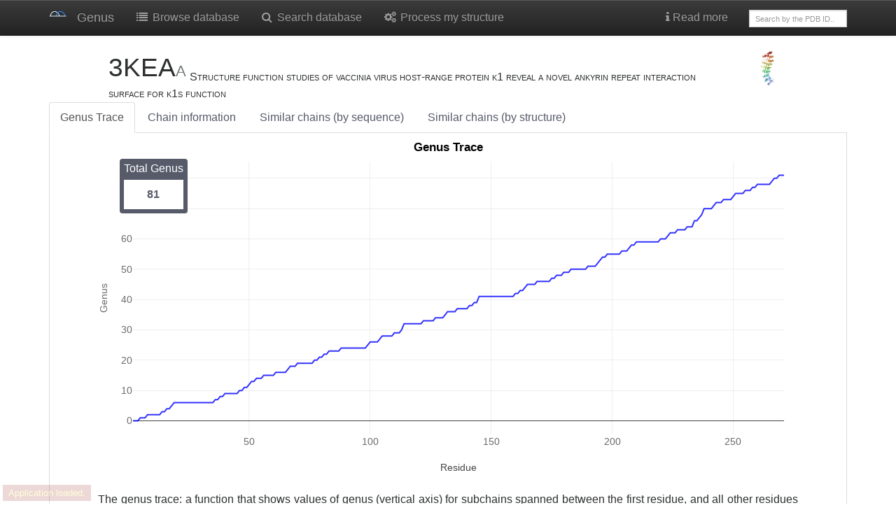

--- FILE ---
content_type: text/html; charset=utf-8
request_url: https://genus.fuw.edu.pl/view/3KEA/A/
body_size: 30124
content:
<!doctype html>
<html class="no-js" >
<head>
	<!-- Global site tag (gtag.js) - Google Analytics -->
	<script async src="https://www.googletagmanager.com/gtag/js?id=UA-143245423-1"></script>
	<script>
	  window.dataLayer = window.dataLayer || [];
	  function gtag(){dataLayer.push(arguments);}
	  gtag('js', new Date());

	  gtag('config', 'UA-143245423-1');
	</script>
    <title>
        
            3KEA | Genus
        
    </title>
    <link rel="stylesheet" href="/static/css/font-awesome.min.css">
    <link rel="stylesheet" href="/static/css/bootstrap.min.css">
    <link rel="stylesheet" href="/static/css/bootstrap-theme.css">
    <link rel="stylesheet" href="/static/css/ChemDoodleWeb.css">
    <link rel="stylesheet" href="/static/css/knotoid.css">
	<link rel="stylesheet" href="/static/css/my_custom.css">
    <link rel="shortcut icon" type="image/svg+xml" href="/static/img/genus_logo.png">
    <meta name="viewport" content="width=device-width, initial-scale=1.0">
    <meta name="robots" content="noindex, nofollow">
    <meta name="BabbarBot" content="noindex, nofollow">
    <!--[if lt IE 9]>
      <script src="https://oss.maxcdn.com/libs/html5shiv/3.7.0/html5shiv.js"></script>
      <script src="https://oss.maxcdn.com/libs/respond.js/1.3.0/respond.min.js"></script>
    <![endif]-->
    


<link rel="stylesheet" href="/static/css/crosstalk.css">
<link rel="stylesheet" href="/static/css/rgl.css">
<script src="/static/js/ChemDoodleWeb.js"></script>
<script src="/static/js/jquery-1.11.3.min.js"></script>
<script src="/static/js/htmlwidgets.customized_20180424.js"></script>
<script src="/static/js/rglClass.src.js"></script>
<script src="/static/js/CanvasMatrix.src.js"></script>
<script src="/static/js/rglWebGL.js"></script>
<script src="/static/js/crosstalk.min.js"></script>
<!-- Plotly -->
<script src="/static/js/d3.min.js"></script>
<script src="/static/js/plotly-latest.min.js"></script>
<!-- -->
<!-- CHORD DIAGRAM -->
<link rel="stylesheet" href="/static/css/foundation.css">
<link rel="stylesheet" type="text/css" href="/static/css/app.css">
<script src="/static/js/chord/jquery.min.js"></script>
<script src="/static/js/chord/angular.min.js"></script>
<!-- -->

<script type="text/javascript">
var jmolApplet0; // set up in HTML table, below
var use = "HTML5" // JAVA HTML5 WEBGL IMAGE  are all otions

var chord = {
	width: 640,
	height: 350,
    mongo_id: "5cff5b9ceec67d3d78b14461",
    file_type: "secstruct_csv",
    selected_pair: "3kea_A_",
    base_pair: ""
}

var Info = {
	width: 700,
	height: 350,
	debug: false,
	color: "white",
	addSelectionOptions: false,
	use: "HTML5",
    j2sPath: "/static/js/j2s",
    script: "set platformSpeed 8; load /file/5cff5b9ceec67d3d78b14461/pdb.gz;zoom 60",//;color property atomno",//script,
	disableInitialConsole: true
}
    $(window).bind('onload resize ready',function() {
        var h = jQuery("#svg-main").height();//-20;
        var w = jQuery("#svg-main").width()+150;//-20;
        jQuery("#jmolApplet0_appletinfotablediv").css({'width':w+'px'});
        jQuery("#jmolApplet0_appletinfotablediv").css({'height':h+'px'});

        var h_loop = jQuery("#svg-main_loop").height();//-20;
        var w_loop = jQuery("#svg-main_loop").width()+150;//-20;
        jQuery("#jmolApplet2_appletinfotablediv").css({'width':w_loop+'px'});
        jQuery("#jmolApplet2_appletinfotablediv").css({'height':h_loop+'px'});

        var w = jQuery("#panel-heading").width();//-20;
        if (w<1000) {
            jQuery("#jmolApplet1_appletinfotablediv").css({'width': 400 +'px'});
        }
        //jQuery("#jmolApplet1_appletinfotablediv").css({'width':w+'px'});
        //jQuery("#jmolApplet1_appletinfotablediv").css({'height':h+'px'});
    });
function figure_opacity(val) {
	document.getElementById("first_figure").style.opacity = 1-val/100;
	document.getElementById("second_figure").style.opacity = val/100;
	var content = 1-val/100
	content = content.toFixed(2)
	document.getElementById("opacity").innerHTML = "Knotoid matrix content: " + content;
}
function knotoid_cutoff(val) {
	document.getElementById("first_figure").src = "_knotoid_matrix_" + val + ".png";
	document.getElementById("cutoff").innerHTML = "Knotoid cutoff: " + val;
}
</script>


</head>

<body ng-app="app" ng-cloak ng-controller="mainCntrl">
<!-- Fixed navbar -->
<div class="navbar navbar-default navbar-inverse  navbar-static-top" role="navigation">
    <div class="container">
        <div class="navbar-header">
            <a class="navbar-brand" href="/"><img
                    src="/static/img/genus_logo.png" width="25px"></a>
            <a class="navbar-brand" href="/">Genus</a>
            <button type="button" class="navbar-toggle navbar-inverse" data-toggle="collapse" data-target=".navbar-collapse">
                <span class="icon-bar"></span><span class="icon-bar"></span>
            <span class="icon-bar"></span>
                <span class="sr-only">Toggle navigation</span>
            </button>
        </div>
        <div class="navbar-collapse collapse">
            <ul class="nav navbar-nav">
                <li><a href="/browse/"><i class="fa fa-list fa-fw"></i> Browse database</a></li>

                <li><a href="
                                    /search/?set=True&is_rna=
                             "><i class="fa fa-search fa-fw"></i> Search database</a></li>
                <li><a href="/submit"><i class="fa fa-cogs fa-fw"></i> Process my structure</a>
                </li>
            </ul>

            <ul class="nav navbar-nav navbar-right">
                <li class="dropdown"><a href="#" class="dropdown-toggle" data-toggle="dropdown">
                    <i class="fa fa-info"></i> Read more</a></a>
                    <ul class="dropdown-menu" role="menu">
                        <!--<li role="presentation" class="dropdown-header">How to</li>-->
                        

                        <li><a href="/learn_more">About</a></li>
                        <li><a href="/help_process_structure">Process my structure</a></li>
                        <li><a href="/about">Database statistics</a></li>
                        <li><a href="/server_status">Server status</a></li>
                        <li><a href="/api">API</a></li>
                        <li><a href="/cite">Contact & References</a></li>
                    </ul>
                </li>
                <li>
                    <form class="navbar-form" role="search" action="/browse/"
                          style="width:170px;margin-top:13px">
                        <div class="input-group">
                            <input type="text" class="form-control" placeholder="Search by the PDB ID.."
                                   style="height:25px;font-size:11px" name="pdbid" id="pdbid" style="height:25px">
                        </div>
                    </form>
                </li>
                
            </ul>
        </div><!--/.nav-collapse -->
    </div>
</div>


<div class="container">
    <div class="row">
        <div class="col-md-11">
            

            <h2 style="vertical-align:bottom;display:inline"> 3KEA<small>A </small></h2>
            <span class="capital"> Structure function studies of vaccinia virus host-range protein k1 reveal a novel ankyrin repeat interaction surface for k1s function</span>
        </div>

        <div class="col-md-1">
            <img class="img-rounded img-responsive" src="https://cdn.rcsb.org/images/structures/ke/3kea/3kea_chain-A.jpeg" style="width:310px;align:center" title="Image from the <span class='capital'>rcsb pdb</span> (www.rcsb.org)">
        </div>
    </div>
    <ul class="nav nav-tabs">
    <li class="active"><a href="#genus_trace" data-toggle="tab">Genus Trace</a></li>
    
    <li><a href="#protinfo" data-toggle="tab">Chain information</a></li>
    <li><a href="#simseq" data-toggle="tab">Similar chains (by sequence)</a></li>
        
    <li><a href="#simstr" data-toggle="tab">Similar chains (by structure)</a></li>
        
    
    </ul>

    <div class="tab-content">
        <div class="tab-pane active fade in" id="genus_trace">
            
<div class="row">
    <div class="col-md-12">
          
    </div>
</div>

<div class="label label-primary label-genus_value">Total Genus <span class="genus_value"><strong>81</strong></span></div>

<div class="row">
    <div id="genus_trace_diagram">Loading diagram...</div>
    <p align="justify">The genus trace: a function that shows values of genus (vertical axis) for subchains spanned between the first residue, and all other residues (shown on horizontal axis). The number of the latter residue and the genus of a given subchain are shown
        interactively. 
		
	</p>


        <div class="row">
            <div class="col-md-12">
                <table class="table table-condensed table-bordered">
                    <tr>
                        <td>
                            <h6>Total Genus</h6>
                        </td>
                        <td>
                            <div id="total_gen">81</div>
                        </td>
                    </tr>
                    
                    <tr>
                        <td>
                            <h6>sequence length</h6>
                        </td>
                        <td>
                            <div id="seq_len">283</div>
                        </td>
                    </tr>
                    <tr>
                        <td>
                            <h6>structure length</h6>
                        </td>
                        <td>
                            <div id="str_len">283</div>
                        </td>
                    </tr>
                    <tr>
                        <td>
                            <h6>Chain Sequence</h6>
                        </td>
                        <td>
                            <div class="sequence" id="sequence">[base64]</div>
                        </td>
                    </tr>
                </table>
            </div>
        </div>


        
        <div id="switch2d3d" class="btn-group btn-toggle">
            <button id="btn_2D" class="btn btn-sm btn-primary active">2D</button>  <button id="btn_3D" class="btn btn-sm btn-default">3D</button>
                
        </div>
         
        <div id="genus_2D_all">Loading diagram...</div>
        <div id="genus_2D_cww" style="display: none">Loading diagram...</div>
          <div id="genus_3D_cww" style="display: none">Loading diagram...</div>
		
<div id="genus_3D_all" style="display: none">Loading diagram...</div>
 

<p>The genus matrix. At position (<i>x,y</i>) a genus value for a subchain spanned between <i>x</i>’th and <i>y</i>’th residue is shown. Values of the genus are represented by color, according to the scale given on the right.
    <h5 class="text-center" style="font-weight: bold;">Structure visualization</h5>

        <div id="mainPane" class="behind col-md-7 jsmol_vis"></div>

		<p class="text-center" style="display: inline-block;"> After clicking on a point (<i>x,y</i>) in the genus matrix above, a subchain from <i>x</i> to <i>y</i> is shown in color.</p>

        </div>
		
        <div class="row">
            <div class="col-md-12">
                <br>&nbsp;
                

                <a href="https://www.nature.com/articles/s41598-018-35557-3" target=_blank class="btn btn-default btn-xs"><i class="fa fa-info"></i>
            Genus data interpretation</a>

                <button id="reload_jmol" class="btn btn-default btn-xs"><i class="fa fa-refresh"></i> Reload</button>
                <div class="btn-group">
                    <button type="button" class="btn btn-default btn-xs dropdown-toggle" data-toggle="dropdown"><span
                    class="fa fa-download"></span> Download
            </button>
                    <ul class="dropdown-menu" role="menu">
                        
                        <li><a href="/file/3kea/A/3kea_A.chimera" target=_blank><i class="fa fa-save fa-fw"></i><span class='capital'>H-Bonds</span> file</a></li>
                         
                            <li><a href="/file/3kea/A/3kea_A.struct_csv" target=_blank><i class="fa fa-save fa-fw"></i><span class='capital'>Structure (Connections)</span></a></li>
                            <li class="divider"></li>
                            <li><a href="/file/3kea/A/3kea_A.pdb.gz" target=_blank><i class="fa fa-save fa-fw"></i>Trimmed and renumbered protein chain (gzipped <span
                        class='capital'>pdb</span>)</a></li>
                            <li><a href="/chains/3kea/A/chain.xyz.txt" target=_blank><i
                        class="fa fa-save fa-fw"></i>Protein chain in the <span class='capital'>xyz</span> file
                    format</a></li>
                    </ul>
                </div>
            </div>

        </div>
        <div class="row" style="position:relative;">

            <!--      <aside class="large-2 small-2 columns panel years">
        <h5>Years</h5>
        <ul class="side-nav">
          <li ng-repeat="pair in pairs">
            <input ng-model="$parent.selected_year" type="radio" name="years" ng-value="year" id="year_">
            <label for="year_"></label>
          </li>
        </ul>
      </aside>


      <div class="large-7 small-6 columns" role="content">
-->
             
			<h5 class="text-center" style="font-weight: bold;">Chord Diagram</h5>
            <article>
                <chord-diagram></chord-diagram>
            </article>

            <!--      </div> -->
			
            <aside class="row">
				<aside class="large-8 columns">
					<h6>Chord diagram. The backbone chain is represented by a circle. Chords (arcs) connect those residues that are in contact. Structure elements can be removed from the above chord diagram by clicking on their symbols. In case of proteins for which it is possible to identify the secondary structure, symbols are given in the <a href="http://webclu.bio.wzw.tum.de/cgi-bin/stride/stridecgi.py" target=_blank>Stride classification</a> (e.g. AH stands for "alpha-helix"). <span>{{ pdb }}&nbsp{{ chain }}</span></h6>
				</aside>
                <aside class="large-4 columns">
				<h6><strong>Filters</strong> – structure elements can be removed from the above chord diagram by clicking on their symbols.</h6>
                <button class="button tiny right" ng-click="filters = {}; hasFilters = false;">
          clear
        </button>
                <div class="panel">
                    <div ng-if="hasFilters === false" style="margin: 15px; opacity: 0.5;">
                        Click a link
                    </div>
                    <ul class="side-nav">
                        <li ng-repeat="filter in filters">
                            <input ng-model="filter.hide" id="{{ filter.name }}" type="checkbox">
                            <label for="{{ filter.name }}">{{ filter.name }}</label>
                        </li>
                    </ul>
                </div>
            </aside>
		</aside>

            <fieldset id="tooltip" class="row secondary">
                <!--<div class="large-12 small-12 columns"> -->
                <h6>{{ tooltip.sname }} connected with {{ tooltip.tname }} : {{qFormat(tooltip.svalue) }}</h6>
                <!-- </div> -->
            </fieldset>
              
        </div>





        <script>
            $('.btn-toggle').click(function() {
                $(this).find('.btn').toggleClass('active');
                $(this).find('.btn').toggleClass('btn-default');
                $(this).find('.btn').toggleClass('btn-primary');
                bp = "all";
                nd = "2D";
                if ($('#btn_cww').hasClass("active") == true) {
                    bp = "cww";
                }
                if ($('#btn_3D').hasClass("active") == true) {
                    nd = "3D";
                }
                $('#genus_3D_all').hide();
                $('#genus_2D_all').hide();
                $('#genus_3D_cww').hide();
                $('#genus_2D_cww').hide();
                $('#genus_' + nd + '_' + bp).show();
            });
        </script>
        </div>
        
        <div class="tab-pane fade" id="protinfo">
            

<div class="row">
    <div class="col-md-9">
        <table class="table table-striped table-bordered table-condensed">
            
            
            
            
            
            
            
            
            
            
            
            <tr>
                <td>
                    <small>
                        publication title
                    </small>
                </td>
                <td class="col-md-9">

                    
                    Structure function studies of vaccinia virus host range protein k1 reveal a novel functional surface for ankyrin repeat proteins.
                    

                    <br>
                    
                    <a href="http://www.ncbi.nlm.nih.gov/pubmed/20089642" target=_blank>
    <span style="white-space:nowrap;"><i class="fa fa-external-link"></i> <abbr>pubmed</abbr></span>
</a>
                    
                    
                    <a href="http://dx.doi.org/10.1128/JVI.02332-09" target=_blank>
    <span style="white-space:nowrap;"><i class="fa fa-external-link"></i> <abbr>doi</abbr> </span>
</a>
                    
                    
                    <a href="http://www.rcsb.org/pdb/explore/explore.do?structureId=3kea" target=_blank>
    <span style="white-space:nowrap;"><i class="fa fa-external-link"></i> <abbr>rcsb</abbr> </span>
</a>
                    



                </td>
            </tr>
            
            
            
            <tr>
                <td>
                    <small>
                        molecule keywords
                    </small>
                </td>
                <td class="col-md-9">

                    
                    K1L
                    

                    <br>
                    
                    
                    



                </td>
            </tr>
            
            
            
            
            
            
            
            
            
            <tr>
                <td>
                    <small>
                        molecule tags
                    </small>
                </td>
                <td class="col-md-9">

                    
                    Viral protein
                    

                    <br>
                    
                    
                    



                </td>
            </tr>
            
            
            
            <tr>
                <td>
                    <small>
                        source organism
                    </small>
                </td>
                <td class="col-md-9">

                    
                    Vaccinia virus
                    

                    <br>
                    
                    
                    



                </td>
            </tr>
            
            
            
            
            
            <tr>
                <td>
                    <small>
                        total genus
                    </small>
                </td>
                <td class="col-md-9">

                    
                    81
                    

                    <br>
                    
                    
                    



                </td>
            </tr>
            
            
            
            <tr>
                <td>
                    <small>
                        structure length
                    </small>
                </td>
                <td class="col-md-9">

                    
                    283
                    

                    <br>
                    
                    
                    



                </td>
            </tr>
            
            
            
            <tr>
                <td>
                    <small>
                        sequence length
                    </small>
                </td>
                <td class="col-md-9">

                    
                    283
                    

                    <br>
                    
                    
                    



                </td>
            </tr>
            
            
            
            <tr>
                <td>
                    <small>
                        chains with identical sequence
                    </small>
                </td>
                <td class="col-md-9">

                    
                    B
                    

                    <br>
                    
                    
                    



                </td>
            </tr>
            
            
            
            
            <tr>
                <td>
                    <small><span class=capital>ec</span> nomenclature</small>
                </td>
                <td>
                    
                </td>
            </tr>
            <tr>
                <td>
                    <small><span class=capital>pdb</span> deposition date</small>
                </td>
                
                <td>2009-10-25</td>
            </tr>
            

        </table>
        
        <h4><span class='capital'>pfam</span> database annotations</h4>
        <table class="table table-striped table-bordered ">
            <thead>
            <tr>
                <th>chain</th>
                <th>Pfam Accession Code</th>
                <th>Pfam Family Identifier</th>
                <th>Pfam Description</th>
            </thead>
            <tbody>
            
            <tr>
                <td>A</td>
                <td>
                    <a href="http://pfam.xfam.org/family?acc=PF12796" target=_blank><i class="fa fa-external-link"></i>
                        PF12796</a>
                </td>
                <td>Ank_2</td>
                <td>Ankyrin repeats (3 copies)</td>
            </tr>
            
            </tbody>
        </table>
        
    </div>
    <div class="col-md-3">
        <center><img class="img-rounded img-responsive" style="margin-top:1%;height:200px"
                     src="https://cdn.rcsb.org/images/structures/ke/3kea/3kea_chain-A.jpeg">
            <small class="text-muted">Image from the <span class='capital'>rcsb pdb</span> (www.rcsb.org)</small>
        </center>
    </div>
</div>
        </div>
        
        <div class="tab-pane fade " id="simstr">
            

    
    <table class="table table-striped table-bordered ">
        <thead>
            <tr><th><div rel='tooltip' data-toggle='tooltip' data-placement='bottom' title="Note that classification in the table refers to whole chain, not only (slip)knotted fragment"><span class="capital">cath</span> code <i class="fa fa-info-circle"></i></div>
            
            </th><th>Class</th><th>Architecture</th><th>Topology</th><th>Homology</th><th>Domain</th>
            </thead>
            <tbody>
            
            <tr>
                <td><a href="http://www.cathdb.info/version/latest/superfamily/1.25.40.20" target=_blank><nobr><i class="fa fa-external-link"></i> 1.25.40.20</nobr></a></td>
                <td>Mainly Alpha</td>
                <td>Alpha Horseshoe</td>
                <td>Serine Threonine Protein Phosphatase 5, Tetratricopeptide repeat</td>
                <td>Ankyrin repeat-containing domain</td>
                <td><a href="http://www.cathdb.info/version/latest/domain/3keaA00" target=_blank><nobr><i class="fa fa-external-link"></i> 3keaA00</a></td>
            </tr>
            
            </tbody>
        </table>
        <small>

        
            <a href="/view/4O1P/A/">
        <span style="white-space:nowrap;"><i class="fa fa-external-link"></i>  4O1P<small>A</small></span>
    </a>
        
            <a href="/view/4BEP/A/">
        <span style="white-space:nowrap;"><i class="fa fa-external-link"></i>  4BEP<small>A</small></span>
    </a>
        
            <a href="/view/4U8Y/D/">
        <span style="white-space:nowrap;"><i class="fa fa-external-link"></i>  4U8Y<small>D</small></span>
    </a>
        
            <a href="/view/3Q9U/C/">
        <span style="white-space:nowrap;"><i class="fa fa-external-link"></i>  3Q9U<small>C</small></span>
    </a>
        
            <a href="/view/4HRL/A/">
        <span style="white-space:nowrap;"><i class="fa fa-external-link"></i>  4HRL<small>A</small></span>
    </a>
        
            <a href="/view/5HS0/A/">
        <span style="white-space:nowrap;"><i class="fa fa-external-link"></i>  5HS0<small>A</small></span>
    </a>
        
            <a href="/view/3TWQ/A/">
        <span style="white-space:nowrap;"><i class="fa fa-external-link"></i>  3TWQ<small>A</small></span>
    </a>
        
            <a href="/view/5AAO/A/">
        <span style="white-space:nowrap;"><i class="fa fa-external-link"></i>  5AAO<small>A</small></span>
    </a>
        
            <a href="/view/2DZN/A/">
        <span style="white-space:nowrap;"><i class="fa fa-external-link"></i>  2DZN<small>A</small></span>
    </a>
        
            <a href="/view/2NYJ/A/">
        <span style="white-space:nowrap;"><i class="fa fa-external-link"></i>  2NYJ<small>A</small></span>
    </a>
        
            <a href="/view/2Y0B/G/">
        <span style="white-space:nowrap;"><i class="fa fa-external-link"></i>  2Y0B<small>G</small></span>
    </a>
        
            <a href="/view/2BKG/A/">
        <span style="white-space:nowrap;"><i class="fa fa-external-link"></i>  2BKG<small>A</small></span>
    </a>
        
            <a href="/view/1IXV/A/">
        <span style="white-space:nowrap;"><i class="fa fa-external-link"></i>  1IXV<small>A</small></span>
    </a>
        
            <a href="/view/2XEE/A/">
        <span style="white-space:nowrap;"><i class="fa fa-external-link"></i>  2XEE<small>A</small></span>
    </a>
        
            <a href="/view/1IKN/D/">
        <span style="white-space:nowrap;"><i class="fa fa-external-link"></i>  1IKN<small>D</small></span>
    </a>
        
            <a href="/view/3TWT/A/">
        <span style="white-space:nowrap;"><i class="fa fa-external-link"></i>  3TWT<small>A</small></span>
    </a>
        
            <a href="/view/3JUE/A/">
        <span style="white-space:nowrap;"><i class="fa fa-external-link"></i>  3JUE<small>A</small></span>
    </a>
        
            <a href="/view/4K5A/B/">
        <span style="white-space:nowrap;"><i class="fa fa-external-link"></i>  4K5A<small>B</small></span>
    </a>
        
            <a href="/view/4DUI/A/">
        <span style="white-space:nowrap;"><i class="fa fa-external-link"></i>  4DUI<small>A</small></span>
    </a>
        
            <a href="/view/1A5E/A/">
        <span style="white-space:nowrap;"><i class="fa fa-external-link"></i>  1A5E<small>A</small></span>
    </a>
        
            <a href="/view/1MX6/A/">
        <span style="white-space:nowrap;"><i class="fa fa-external-link"></i>  1MX6<small>A</small></span>
    </a>
        
            <a href="/view/3AAA/C/">
        <span style="white-space:nowrap;"><i class="fa fa-external-link"></i>  3AAA<small>C</small></span>
    </a>
        
            <a href="/view/1SVX/A/">
        <span style="white-space:nowrap;"><i class="fa fa-external-link"></i>  1SVX<small>A</small></span>
    </a>
        
            <a href="/view/3TWW/A/">
        <span style="white-space:nowrap;"><i class="fa fa-external-link"></i>  3TWW<small>A</small></span>
    </a>
        
            <a href="/view/2ETB/A/">
        <span style="white-space:nowrap;"><i class="fa fa-external-link"></i>  2ETB<small>A</small></span>
    </a>
        
            <a href="/view/4JB8/P/">
        <span style="white-space:nowrap;"><i class="fa fa-external-link"></i>  4JB8<small>P</small></span>
    </a>
        
            <a href="/view/3EHQ/A/">
        <span style="white-space:nowrap;"><i class="fa fa-external-link"></i>  3EHQ<small>A</small></span>
    </a>
        
            <a href="/view/5JA4/D/">
        <span style="white-space:nowrap;"><i class="fa fa-external-link"></i>  5JA4<small>D</small></span>
    </a>
        
            <a href="/view/3W9F/A/">
        <span style="white-space:nowrap;"><i class="fa fa-external-link"></i>  3W9F<small>A</small></span>
    </a>
        
            <a href="/view/1K1B/A/">
        <span style="white-space:nowrap;"><i class="fa fa-external-link"></i>  1K1B<small>A</small></span>
    </a>
        
            <a href="/view/1DCQ/A/">
        <span style="white-space:nowrap;"><i class="fa fa-external-link"></i>  1DCQ<small>A</small></span>
    </a>
        
            <a href="/view/2Y1L/E/">
        <span style="white-space:nowrap;"><i class="fa fa-external-link"></i>  2Y1L<small>E</small></span>
    </a>
        
            <a href="/view/5AQ7/A/">
        <span style="white-space:nowrap;"><i class="fa fa-external-link"></i>  5AQ7<small>A</small></span>
    </a>
        
            <a href="/view/5HKP/A/">
        <span style="white-space:nowrap;"><i class="fa fa-external-link"></i>  5HKP<small>A</small></span>
    </a>
        
            <a href="/view/3C5R/A/">
        <span style="white-space:nowrap;"><i class="fa fa-external-link"></i>  3C5R<small>A</small></span>
    </a>
        
            <a href="/view/1WG0/A/">
        <span style="white-space:nowrap;"><i class="fa fa-external-link"></i>  1WG0<small>A</small></span>
    </a>
        
            <a href="/view/3UI2/A/">
        <span style="white-space:nowrap;"><i class="fa fa-external-link"></i>  3UI2<small>A</small></span>
    </a>
        
            <a href="/view/4BES/A/">
        <span style="white-space:nowrap;"><i class="fa fa-external-link"></i>  4BES<small>A</small></span>
    </a>
        
            <a href="/view/2XEH/A/">
        <span style="white-space:nowrap;"><i class="fa fa-external-link"></i>  2XEH<small>A</small></span>
    </a>
        
            <a href="/view/5ITZ/F/">
        <span style="white-space:nowrap;"><i class="fa fa-external-link"></i>  5ITZ<small>F</small></span>
    </a>
        
            <a href="/view/2F8Y/A/">
        <span style="white-space:nowrap;"><i class="fa fa-external-link"></i>  2F8Y<small>A</small></span>
    </a>
        
            <a href="/view/2V5Q/C/">
        <span style="white-space:nowrap;"><i class="fa fa-external-link"></i>  2V5Q<small>C</small></span>
    </a>
        
            <a href="/view/4CYM/D/">
        <span style="white-space:nowrap;"><i class="fa fa-external-link"></i>  4CYM<small>D</small></span>
    </a>
        
            <a href="/view/4HQD/A/">
        <span style="white-space:nowrap;"><i class="fa fa-external-link"></i>  4HQD<small>A</small></span>
    </a>
        
            <a href="/view/4HLL/A/">
        <span style="white-space:nowrap;"><i class="fa fa-external-link"></i>  4HLL<small>A</small></span>
    </a>
        
            <a href="/view/4K5B/A/">
        <span style="white-space:nowrap;"><i class="fa fa-external-link"></i>  4K5B<small>A</small></span>
    </a>
        
            <a href="/view/1YCS/B/">
        <span style="white-space:nowrap;"><i class="fa fa-external-link"></i>  1YCS<small>B</small></span>
    </a>
        
            <a href="/view/4ZHB/A/">
        <span style="white-space:nowrap;"><i class="fa fa-external-link"></i>  4ZHB<small>A</small></span>
    </a>
        
            <a href="/view/4DX2/A/">
        <span style="white-space:nowrap;"><i class="fa fa-external-link"></i>  4DX2<small>A</small></span>
    </a>
        
            <a href="/view/4BET/A/">
        <span style="white-space:nowrap;"><i class="fa fa-external-link"></i>  4BET<small>A</small></span>
    </a>
        
            <a href="/view/3D9H/A/">
        <span style="white-space:nowrap;"><i class="fa fa-external-link"></i>  3D9H<small>A</small></span>
    </a>
        
            <a href="/view/2KBX/A/">
        <span style="white-space:nowrap;"><i class="fa fa-external-link"></i>  2KBX<small>A</small></span>
    </a>
        
            <a href="/view/5ENR/D/">
        <span style="white-space:nowrap;"><i class="fa fa-external-link"></i>  5ENR<small>D</small></span>
    </a>
        
            <a href="/view/2FO1/E/">
        <span style="white-space:nowrap;"><i class="fa fa-external-link"></i>  2FO1<small>E</small></span>
    </a>
        
            <a href="/view/4O1O/A/">
        <span style="white-space:nowrap;"><i class="fa fa-external-link"></i>  4O1O<small>A</small></span>
    </a>
        
            <a href="/view/2KXP/C/">
        <span style="white-space:nowrap;"><i class="fa fa-external-link"></i>  2KXP<small>C</small></span>
    </a>
        
            <a href="/view/4DRX/E/">
        <span style="white-space:nowrap;"><i class="fa fa-external-link"></i>  4DRX<small>E</small></span>
    </a>
        
            <a href="/view/1YYH/A/">
        <span style="white-space:nowrap;"><i class="fa fa-external-link"></i>  1YYH<small>A</small></span>
    </a>
        
            <a href="/view/5FIN/A/">
        <span style="white-space:nowrap;"><i class="fa fa-external-link"></i>  5FIN<small>A</small></span>
    </a>
        
            <a href="/view/2DVW/A/">
        <span style="white-space:nowrap;"><i class="fa fa-external-link"></i>  2DVW<small>A</small></span>
    </a>
        
            <a href="/view/3B95/A/">
        <span style="white-space:nowrap;"><i class="fa fa-external-link"></i>  3B95<small>A</small></span>
    </a>
        
            <a href="/view/4U8V/D/">
        <span style="white-space:nowrap;"><i class="fa fa-external-link"></i>  4U8V<small>D</small></span>
    </a>
        
            <a href="/view/5JMN/D/">
        <span style="white-space:nowrap;"><i class="fa fa-external-link"></i>  5JMN<small>D</small></span>
    </a>
        
            <a href="/view/3NBN/B/">
        <span style="white-space:nowrap;"><i class="fa fa-external-link"></i>  3NBN<small>B</small></span>
    </a>
        
            <a href="/view/3J5P/A/">
        <span style="white-space:nowrap;"><i class="fa fa-external-link"></i>  3J5P<small>A</small></span>
    </a>
        
            <a href="/view/2DWZ/A/">
        <span style="white-space:nowrap;"><i class="fa fa-external-link"></i>  2DWZ<small>A</small></span>
    </a>
        
            <a href="/view/5CEC/B/">
        <span style="white-space:nowrap;"><i class="fa fa-external-link"></i>  5CEC<small>B</small></span>
    </a>
        
            <a href="/view/4HBD/A/">
        <span style="white-space:nowrap;"><i class="fa fa-external-link"></i>  4HBD<small>A</small></span>
    </a>
        
            <a href="/view/1BLX/B/">
        <span style="white-space:nowrap;"><i class="fa fa-external-link"></i>  1BLX<small>B</small></span>
    </a>
        
            <a href="/view/2PNN/A/">
        <span style="white-space:nowrap;"><i class="fa fa-external-link"></i>  2PNN<small>A</small></span>
    </a>
        
            <a href="/view/4HI8/A/">
        <span style="white-space:nowrap;"><i class="fa fa-external-link"></i>  4HI8<small>A</small></span>
    </a>
        
            <a href="/view/4F1P/A/">
        <span style="white-space:nowrap;"><i class="fa fa-external-link"></i>  4F1P<small>A</small></span>
    </a>
        
            <a href="/view/4G8L/A/">
        <span style="white-space:nowrap;"><i class="fa fa-external-link"></i>  4G8L<small>A</small></span>
    </a>
        
            <a href="/view/2JAB/A/">
        <span style="white-space:nowrap;"><i class="fa fa-external-link"></i>  2JAB<small>A</small></span>
    </a>
        
            <a href="/view/2RFM/A/">
        <span style="white-space:nowrap;"><i class="fa fa-external-link"></i>  2RFM<small>A</small></span>
    </a>
        
            <a href="/view/4LNU/D/">
        <span style="white-space:nowrap;"><i class="fa fa-external-link"></i>  4LNU<small>D</small></span>
    </a>
        
            <a href="/view/3NOC/D/">
        <span style="white-space:nowrap;"><i class="fa fa-external-link"></i>  3NOC<small>D</small></span>
    </a>
        
            <a href="/view/1SW6/A/">
        <span style="white-space:nowrap;"><i class="fa fa-external-link"></i>  1SW6<small>A</small></span>
    </a>
        
            <a href="/view/3EHR/A/">
        <span style="white-space:nowrap;"><i class="fa fa-external-link"></i>  3EHR<small>A</small></span>
    </a>
        
            <a href="/view/3HRA/A/">
        <span style="white-space:nowrap;"><i class="fa fa-external-link"></i>  3HRA<small>A</small></span>
    </a>
        
            <a href="/view/5ENO/D/">
        <span style="white-space:nowrap;"><i class="fa fa-external-link"></i>  5ENO<small>D</small></span>
    </a>
        
            <a href="/view/1MX4/A/">
        <span style="white-space:nowrap;"><i class="fa fa-external-link"></i>  1MX4<small>A</small></span>
    </a>
        
            <a href="/view/4UUC/A/">
        <span style="white-space:nowrap;"><i class="fa fa-external-link"></i>  4UUC<small>A</small></span>
    </a>
        
            <a href="/view/3TWS/A/">
        <span style="white-space:nowrap;"><i class="fa fa-external-link"></i>  3TWS<small>A</small></span>
    </a>
        
            <a href="/view/5ENQ/D/">
        <span style="white-space:nowrap;"><i class="fa fa-external-link"></i>  5ENQ<small>D</small></span>
    </a>
        
            <a href="/view/4GMR/A/">
        <span style="white-space:nowrap;"><i class="fa fa-external-link"></i>  4GMR<small>A</small></span>
    </a>
        
            <a href="/view/1K1A/A/">
        <span style="white-space:nowrap;"><i class="fa fa-external-link"></i>  1K1A<small>A</small></span>
    </a>
        
            <a href="/view/4J7W/A/">
        <span style="white-space:nowrap;"><i class="fa fa-external-link"></i>  4J7W<small>A</small></span>
    </a>
        
            <a href="/view/4YDW/A/">
        <span style="white-space:nowrap;"><i class="fa fa-external-link"></i>  4YDW<small>A</small></span>
    </a>
        
            <a href="/view/5CED/B/">
        <span style="white-space:nowrap;"><i class="fa fa-external-link"></i>  5CED<small>B</small></span>
    </a>
        
            <a href="/view/3AJI/A/">
        <span style="white-space:nowrap;"><i class="fa fa-external-link"></i>  3AJI<small>A</small></span>
    </a>
        
            <a href="/view/4OAU/C/">
        <span style="white-space:nowrap;"><i class="fa fa-external-link"></i>  4OAU<small>C</small></span>
    </a>
        
            <a href="/view/1D9S/A/">
        <span style="white-space:nowrap;"><i class="fa fa-external-link"></i>  1D9S<small>A</small></span>
    </a>
        
            <a href="/view/1IHB/A/">
        <span style="white-space:nowrap;"><i class="fa fa-external-link"></i>  1IHB<small>A</small></span>
    </a>
        
            <a href="/view/2J8S/D/">
        <span style="white-space:nowrap;"><i class="fa fa-external-link"></i>  2J8S<small>D</small></span>
    </a>
        
            <a href="/view/3Q9N/C/">
        <span style="white-space:nowrap;"><i class="fa fa-external-link"></i>  3Q9N<small>C</small></span>
    </a>
        
            <a href="/view/2XZT/G/">
        <span style="white-space:nowrap;"><i class="fa fa-external-link"></i>  2XZT<small>G</small></span>
    </a>
        
            <a href="/view/5CER/B/">
        <span style="white-space:nowrap;"><i class="fa fa-external-link"></i>  5CER<small>B</small></span>
    </a>
        
            <a href="/view/4DX6/D/">
        <span style="white-space:nowrap;"><i class="fa fa-external-link"></i>  4DX6<small>D</small></span>
    </a>
        
            <a href="/view/5CBN/A/">
        <span style="white-space:nowrap;"><i class="fa fa-external-link"></i>  5CBN<small>A</small></span>
    </a>
        
            <a href="/view/1DC2/A/">
        <span style="white-space:nowrap;"><i class="fa fa-external-link"></i>  1DC2<small>A</small></span>
    </a>
        
            <a href="/view/5AAR/A/">
        <span style="white-space:nowrap;"><i class="fa fa-external-link"></i>  5AAR<small>A</small></span>
    </a>
        
            <a href="/view/3ZNG/A/">
        <span style="white-space:nowrap;"><i class="fa fa-external-link"></i>  3ZNG<small>A</small></span>
    </a>
        
            <a href="/view/2AJA/A/">
        <span style="white-space:nowrap;"><i class="fa fa-external-link"></i>  2AJA<small>A</small></span>
    </a>
        
            <a href="/view/5EN5/D/">
        <span style="white-space:nowrap;"><i class="fa fa-external-link"></i>  5EN5<small>D</small></span>
    </a>
        
            <a href="/view/4U96/D/">
        <span style="white-space:nowrap;"><i class="fa fa-external-link"></i>  4U96<small>D</small></span>
    </a>
        
            <a href="/view/1OY3/D/">
        <span style="white-space:nowrap;"><i class="fa fa-external-link"></i>  1OY3<small>D</small></span>
    </a>
        
            <a href="/view/1WDY/A/">
        <span style="white-space:nowrap;"><i class="fa fa-external-link"></i>  1WDY<small>A</small></span>
    </a>
        
            <a href="/view/5BXO/A/">
        <span style="white-space:nowrap;"><i class="fa fa-external-link"></i>  5BXO<small>A</small></span>
    </a>
        
            <a href="/view/5AQA/A/">
        <span style="white-space:nowrap;"><i class="fa fa-external-link"></i>  5AQA<small>A</small></span>
    </a>
        
            <a href="/view/1BI7/B/">
        <span style="white-space:nowrap;"><i class="fa fa-external-link"></i>  1BI7<small>B</small></span>
    </a>
        
            <a href="/view/1MX2/A/">
        <span style="white-space:nowrap;"><i class="fa fa-external-link"></i>  1MX2<small>A</small></span>
    </a>
        
            <a href="/view/1OT8/A/">
        <span style="white-space:nowrap;"><i class="fa fa-external-link"></i>  1OT8<small>A</small></span>
    </a>
        
            <a href="/view/2A5E/A/">
        <span style="white-space:nowrap;"><i class="fa fa-external-link"></i>  2A5E<small>A</small></span>
    </a>
        
            <a href="/view/5KBA/A/">
        <span style="white-space:nowrap;"><i class="fa fa-external-link"></i>  5KBA<small>A</small></span>
    </a>
        
            <a href="/view/3V2O/A/">
        <span style="white-space:nowrap;"><i class="fa fa-external-link"></i>  3V2O<small>A</small></span>
    </a>
        
            <a href="/view/1AWC/B/">
        <span style="white-space:nowrap;"><i class="fa fa-external-link"></i>  1AWC<small>B</small></span>
    </a>
        
            <a href="/view/1G3N/B/">
        <span style="white-space:nowrap;"><i class="fa fa-external-link"></i>  1G3N<small>B</small></span>
    </a>
        
            <a href="/view/4HB5/A/">
        <span style="white-space:nowrap;"><i class="fa fa-external-link"></i>  4HB5<small>A</small></span>
    </a>
        
            <a href="/view/1YMP/A/">
        <span style="white-space:nowrap;"><i class="fa fa-external-link"></i>  1YMP<small>A</small></span>
    </a>
        
            <a href="/view/1TR4/A/">
        <span style="white-space:nowrap;"><i class="fa fa-external-link"></i>  1TR4<small>A</small></span>
    </a>
        
            <a href="/view/2ETC/A/">
        <span style="white-space:nowrap;"><i class="fa fa-external-link"></i>  2ETC<small>A</small></span>
    </a>
        
            <a href="/view/4C48/B/">
        <span style="white-space:nowrap;"><i class="fa fa-external-link"></i>  4C48<small>B</small></span>
    </a>
        
            <a href="/view/3TWV/A/">
        <span style="white-space:nowrap;"><i class="fa fa-external-link"></i>  3TWV<small>A</small></span>
    </a>
        
            <a href="/view/5ENS/D/">
        <span style="white-space:nowrap;"><i class="fa fa-external-link"></i>  5ENS<small>D</small></span>
    </a>
        
            <a href="/view/3J5Q/B/">
        <span style="white-space:nowrap;"><i class="fa fa-external-link"></i>  3J5Q<small>B</small></span>
    </a>
        
            <a href="/view/5AQB/A/">
        <span style="white-space:nowrap;"><i class="fa fa-external-link"></i>  5AQB<small>A</small></span>
    </a>
        
            <a href="/view/4TUM/A/">
        <span style="white-space:nowrap;"><i class="fa fa-external-link"></i>  4TUM<small>A</small></span>
    </a>
        
            <a href="/view/3DEP/A/">
        <span style="white-space:nowrap;"><i class="fa fa-external-link"></i>  3DEP<small>A</small></span>
    </a>
        
            <a href="/view/5CBO/A/">
        <span style="white-space:nowrap;"><i class="fa fa-external-link"></i>  5CBO<small>A</small></span>
    </a>
        
            <a href="/view/2BKK/B/">
        <span style="white-space:nowrap;"><i class="fa fa-external-link"></i>  2BKK<small>B</small></span>
    </a>
        
            <a href="/view/4B93/B/">
        <span style="white-space:nowrap;"><i class="fa fa-external-link"></i>  4B93<small>B</small></span>
    </a>
        
            <a href="/view/2F37/A/">
        <span style="white-space:nowrap;"><i class="fa fa-external-link"></i>  2F37<small>A</small></span>
    </a>
        
            <a href="/view/3JXI/A/">
        <span style="white-space:nowrap;"><i class="fa fa-external-link"></i>  3JXI<small>A</small></span>
    </a>
        
            <a href="/view/4BSZ/B/">
        <span style="white-space:nowrap;"><i class="fa fa-external-link"></i>  4BSZ<small>B</small></span>
    </a>
        
            <a href="/view/2ETA/A/">
        <span style="white-space:nowrap;"><i class="fa fa-external-link"></i>  2ETA<small>A</small></span>
    </a>
        
            <a href="/view/4HRN/A/">
        <span style="white-space:nowrap;"><i class="fa fa-external-link"></i>  4HRN<small>A</small></span>
    </a>
        
            <a href="/view/3UXG/A/">
        <span style="white-space:nowrap;"><i class="fa fa-external-link"></i>  3UXG<small>A</small></span>
    </a>
        
            <a href="/view/4DX5/D/">
        <span style="white-space:nowrap;"><i class="fa fa-external-link"></i>  4DX5<small>D</small></span>
    </a>
        
            <a href="/view/3LJN/A/">
        <span style="white-space:nowrap;"><i class="fa fa-external-link"></i>  3LJN<small>A</small></span>
    </a>
        
            <a href="/view/5EYL/A/">
        <span style="white-space:nowrap;"><i class="fa fa-external-link"></i>  5EYL<small>A</small></span>
    </a>
        
            <a href="/view/5BXU/A/">
        <span style="white-space:nowrap;"><i class="fa fa-external-link"></i>  5BXU<small>A</small></span>
    </a>
        
            <a href="/view/2DZO/A/">
        <span style="white-space:nowrap;"><i class="fa fa-external-link"></i>  2DZO<small>A</small></span>
    </a>
        
            <a href="/view/3TWU/A/">
        <span style="white-space:nowrap;"><i class="fa fa-external-link"></i>  3TWU<small>A</small></span>
    </a>
        
            <a href="/view/4A63/B/">
        <span style="white-space:nowrap;"><i class="fa fa-external-link"></i>  4A63<small>B</small></span>
    </a>
        
            <a href="/view/3B7B/A/">
        <span style="white-space:nowrap;"><i class="fa fa-external-link"></i>  3B7B<small>A</small></span>
    </a>
        
            <a href="/view/5AN8/A/">
        <span style="white-space:nowrap;"><i class="fa fa-external-link"></i>  5AN8<small>A</small></span>
    </a>
        
            <a href="/view/2B0O/E/">
        <span style="white-space:nowrap;"><i class="fa fa-external-link"></i>  2B0O<small>E</small></span>
    </a>
        
            <a href="/view/2HE0/A/">
        <span style="white-space:nowrap;"><i class="fa fa-external-link"></i>  2HE0<small>A</small></span>
    </a>
        
            <a href="/view/2V4H/C/">
        <span style="white-space:nowrap;"><i class="fa fa-external-link"></i>  2V4H<small>C</small></span>
    </a>
        
            <a href="/view/3EU9/A/">
        <span style="white-space:nowrap;"><i class="fa fa-external-link"></i>  3EU9<small>A</small></span>
    </a>
        
            <a href="/view/5ENP/D/">
        <span style="white-space:nowrap;"><i class="fa fa-external-link"></i>  5ENP<small>D</small></span>
    </a>
        
            <a href="/view/4DX1/A/">
        <span style="white-space:nowrap;"><i class="fa fa-external-link"></i>  4DX1<small>A</small></span>
    </a>
        
            <a href="/view/1MYO/A/">
        <span style="white-space:nowrap;"><i class="fa fa-external-link"></i>  1MYO<small>A</small></span>
    </a>
        
            <a href="/view/2VGE/A/">
        <span style="white-space:nowrap;"><i class="fa fa-external-link"></i>  2VGE<small>A</small></span>
    </a>
        
            <a href="/view/4LSZ/E/">
        <span style="white-space:nowrap;"><i class="fa fa-external-link"></i>  4LSZ<small>E</small></span>
    </a>
        
            <a href="/view/4G8K/A/">
        <span style="white-space:nowrap;"><i class="fa fa-external-link"></i>  4G8K<small>A</small></span>
    </a>
        
            <a href="/view/1K3Z/D/">
        <span style="white-space:nowrap;"><i class="fa fa-external-link"></i>  1K3Z<small>D</small></span>
    </a>
        
            <a href="/view/2QYJ/A/">
        <span style="white-space:nowrap;"><i class="fa fa-external-link"></i>  2QYJ<small>A</small></span>
    </a>
        
            <a href="/view/5EYP/F/">
        <span style="white-space:nowrap;"><i class="fa fa-external-link"></i>  5EYP<small>F</small></span>
    </a>
        
            <a href="/view/5KNG/A/">
        <span style="white-space:nowrap;"><i class="fa fa-external-link"></i>  5KNG<small>A</small></span>
    </a>
        
            <a href="/view/2XZD/G/">
        <span style="white-space:nowrap;"><i class="fa fa-external-link"></i>  2XZD<small>G</small></span>
    </a>
        
            <a href="/view/1AP7/A/">
        <span style="white-space:nowrap;"><i class="fa fa-external-link"></i>  1AP7<small>A</small></span>
    </a>
        
            <a href="/view/1UOH/A/">
        <span style="white-space:nowrap;"><i class="fa fa-external-link"></i>  1UOH<small>A</small></span>
    </a>
        
            <a href="/view/3NOG/D/">
        <span style="white-space:nowrap;"><i class="fa fa-external-link"></i>  3NOG<small>D</small></span>
    </a>
        
            <a href="/view/3V79/K/">
        <span style="white-space:nowrap;"><i class="fa fa-external-link"></i>  3V79<small>K</small></span>
    </a>
        
            <a href="/view/4LG6/A/">
        <span style="white-space:nowrap;"><i class="fa fa-external-link"></i>  4LG6<small>A</small></span>
    </a>
        
            <a href="/view/3ZUV/B/">
        <span style="white-space:nowrap;"><i class="fa fa-external-link"></i>  3ZUV<small>B</small></span>
    </a>
        
            <a href="/view/4U95/D/">
        <span style="white-space:nowrap;"><i class="fa fa-external-link"></i>  4U95<small>D</small></span>
    </a>
        
            <a href="/view/2XEN/A/">
        <span style="white-space:nowrap;"><i class="fa fa-external-link"></i>  2XEN<small>A</small></span>
    </a>
        
            <a href="/view/4NIK/A/">
        <span style="white-space:nowrap;"><i class="fa fa-external-link"></i>  4NIK<small>A</small></span>
    </a>
        
            <a href="/view/3V30/A/">
        <span style="white-space:nowrap;"><i class="fa fa-external-link"></i>  3V30<small>A</small></span>
    </a>
        
            <a href="/view/3ZU7/B/">
        <span style="white-space:nowrap;"><i class="fa fa-external-link"></i>  3ZU7<small>B</small></span>
    </a>
        
            <a href="/view/1BU9/A/">
        <span style="white-space:nowrap;"><i class="fa fa-external-link"></i>  1BU9<small>A</small></span>
    </a>
        
            <a href="/view/4CZ2/D/">
        <span style="white-space:nowrap;"><i class="fa fa-external-link"></i>  4CZ2<small>D</small></span>
    </a>
        
            <a href="/view/3SO8/A/">
        <span style="white-space:nowrap;"><i class="fa fa-external-link"></i>  3SO8<small>A</small></span>
    </a>
        
            <a href="/view/3F6Q/A/">
        <span style="white-space:nowrap;"><i class="fa fa-external-link"></i>  3F6Q<small>A</small></span>
    </a>
        
            <a href="/view/2ZGG/A/">
        <span style="white-space:nowrap;"><i class="fa fa-external-link"></i>  2ZGG<small>A</small></span>
    </a>
        
            <a href="/view/1QYM/A/">
        <span style="white-space:nowrap;"><i class="fa fa-external-link"></i>  1QYM<small>A</small></span>
    </a>
        
            <a href="/view/5ENT/D/">
        <span style="white-space:nowrap;"><i class="fa fa-external-link"></i>  5ENT<small>D</small></span>
    </a>
        
            <a href="/view/4YDY/A/">
        <span style="white-space:nowrap;"><i class="fa fa-external-link"></i>  4YDY<small>A</small></span>
    </a>
        
            <a href="/view/3TWR/A/">
        <span style="white-space:nowrap;"><i class="fa fa-external-link"></i>  3TWR<small>A</small></span>
    </a>
        
            <a href="/view/1NFI/E/">
        <span style="white-space:nowrap;"><i class="fa fa-external-link"></i>  1NFI<small>E</small></span>
    </a>
        
            <a href="/view/1BI8/B/">
        <span style="white-space:nowrap;"><i class="fa fa-external-link"></i>  1BI8<small>B</small></span>
    </a>
        
            <a href="/view/4QFV/A/">
        <span style="white-space:nowrap;"><i class="fa fa-external-link"></i>  4QFV<small>A</small></span>
    </a>
        
            <a href="/view/2MYO/A/">
        <span style="white-space:nowrap;"><i class="fa fa-external-link"></i>  2MYO<small>A</small></span>
    </a>
        
            <a href="/view/4J8Y/A/">
        <span style="white-space:nowrap;"><i class="fa fa-external-link"></i>  4J8Y<small>A</small></span>
    </a>
        
            <a href="/view/3DEO/A/">
        <span style="white-space:nowrap;"><i class="fa fa-external-link"></i>  3DEO<small>A</small></span>
    </a>
        
            <a href="/view/5D66/A/">
        <span style="white-space:nowrap;"><i class="fa fa-external-link"></i>  5D66<small>A</small></span>
    </a>
        
            <a href="/view/5KNH/D/">
        <span style="white-space:nowrap;"><i class="fa fa-external-link"></i>  5KNH<small>D</small></span>
    </a>
        
            <a href="/view/5KWD/A/">
        <span style="white-space:nowrap;"><i class="fa fa-external-link"></i>  5KWD<small>A</small></span>
    </a>
        
            <a href="/view/2QC9/A/">
        <span style="white-space:nowrap;"><i class="fa fa-external-link"></i>  2QC9<small>A</small></span>
    </a>
        
            <a href="/view/4GPM/A/">
        <span style="white-space:nowrap;"><i class="fa fa-external-link"></i>  4GPM<small>A</small></span>
    </a>
        
            <a href="/view/3V2X/A/">
        <span style="white-space:nowrap;"><i class="fa fa-external-link"></i>  3V2X<small>A</small></span>
    </a>
        
            <a href="/view/3T9K/A/">
        <span style="white-space:nowrap;"><i class="fa fa-external-link"></i>  3T9K<small>A</small></span>
    </a>
        
            <a href="/view/4F6R/D/">
        <span style="white-space:nowrap;"><i class="fa fa-external-link"></i>  4F6R<small>D</small></span>
    </a>
        
            <a href="/view/3W9G/A/">
        <span style="white-space:nowrap;"><i class="fa fa-external-link"></i>  3W9G<small>A</small></span>
    </a>
        
            <a href="/view/5HRY/A/">
        <span style="white-space:nowrap;"><i class="fa fa-external-link"></i>  5HRY<small>A</small></span>
    </a>
        
            <a href="/view/4ZFH/A/">
        <span style="white-space:nowrap;"><i class="fa fa-external-link"></i>  4ZFH<small>A</small></span>
    </a>
        
            <a href="/view/1S70/B/">
        <span style="white-space:nowrap;"><i class="fa fa-external-link"></i>  1S70<small>B</small></span>
    </a>
        
            <a href="/view/3HG0/D/">
        <span style="white-space:nowrap;"><i class="fa fa-external-link"></i>  3HG0<small>D</small></span>
    </a>
        
            <a href="/view/3IXE/A/">
        <span style="white-space:nowrap;"><i class="fa fa-external-link"></i>  3IXE<small>A</small></span>
    </a>
        
            <a href="/view/4BER/A/">
        <span style="white-space:nowrap;"><i class="fa fa-external-link"></i>  4BER<small>A</small></span>
    </a>
        
            <a href="/view/3T8K/A/">
        <span style="white-space:nowrap;"><i class="fa fa-external-link"></i>  3T8K<small>A</small></span>
    </a>
        
            <a href="/view/5FIO/A/">
        <span style="white-space:nowrap;"><i class="fa fa-external-link"></i>  5FIO<small>A</small></span>
    </a>
        
            <a href="/view/4HRM/B/">
        <span style="white-space:nowrap;"><i class="fa fa-external-link"></i>  4HRM<small>B</small></span>
    </a>
        
            <a href="/view/5EIB/E/">
        <span style="white-space:nowrap;"><i class="fa fa-external-link"></i>  5EIB<small>E</small></span>
    </a>
        
            <a href="/view/5EID/A/">
        <span style="white-space:nowrap;"><i class="fa fa-external-link"></i>  5EID<small>A</small></span>
    </a>
        
            <a href="/view/1N0Q/A/">
        <span style="white-space:nowrap;"><i class="fa fa-external-link"></i>  1N0Q<small>A</small></span>
    </a>
        
            <a href="/view/2P2C/P/">
        <span style="white-space:nowrap;"><i class="fa fa-external-link"></i>  2P2C<small>P</small></span>
    </a>
        
            <a href="/view/1BD8/A/">
        <span style="white-space:nowrap;"><i class="fa fa-external-link"></i>  1BD8<small>A</small></span>
    </a>
        
            <a href="/view/1N0R/A/">
        <span style="white-space:nowrap;"><i class="fa fa-external-link"></i>  1N0R<small>A</small></span>
    </a>
        
            <a href="/view/4OAV/B/">
        <span style="white-space:nowrap;"><i class="fa fa-external-link"></i>  4OAV<small>B</small></span>
    </a>
        
            <a href="/view/2RFA/A/">
        <span style="white-space:nowrap;"><i class="fa fa-external-link"></i>  2RFA<small>A</small></span>
    </a>
        
            <a href="/view/4K5C/A/">
        <span style="white-space:nowrap;"><i class="fa fa-external-link"></i>  4K5C<small>A</small></span>
    </a>
        
            <a href="/view/5EIL/A/">
        <span style="white-space:nowrap;"><i class="fa fa-external-link"></i>  5EIL<small>A</small></span>
    </a>
        
            <a href="/view/4N5Q/A/">
        <span style="white-space:nowrap;"><i class="fa fa-external-link"></i>  4N5Q<small>A</small></span>
    </a>
        
            <a href="/view/1N11/A/">
        <span style="white-space:nowrap;"><i class="fa fa-external-link"></i>  1N11<small>A</small></span>
    </a>
        
            <a href="/view/4Z68/A/">
        <span style="white-space:nowrap;"><i class="fa fa-external-link"></i>  4Z68<small>A</small></span>
    </a>
        
            <a href="/view/5AQ9/A/">
        <span style="white-space:nowrap;"><i class="fa fa-external-link"></i>  5AQ9<small>A</small></span>
    </a>
        
            <a href="/view/3TWX/A/">
        <span style="white-space:nowrap;"><i class="fa fa-external-link"></i>  3TWX<small>A</small></span>
    </a>
        
            <a href="/view/3JXJ/A/">
        <span style="white-space:nowrap;"><i class="fa fa-external-link"></i>  3JXJ<small>A</small></span>
    </a>
        
            <a href="/view/4RLY/A/">
        <span style="white-space:nowrap;"><i class="fa fa-external-link"></i>  4RLY<small>A</small></span>
    </a>
        
            <a href="/view/4HNA/D/">
        <span style="white-space:nowrap;"><i class="fa fa-external-link"></i>  4HNA<small>D</small></span>
    </a>
        
            <a href="/view/3UTM/A/">
        <span style="white-space:nowrap;"><i class="fa fa-external-link"></i>  3UTM<small>A</small></span>
    </a>
        
            <a href="/view/3ZKJ/A/">
        <span style="white-space:nowrap;"><i class="fa fa-external-link"></i>  3ZKJ<small>A</small></span>
    </a>
        
            <a href="/view/4DX7/D/">
        <span style="white-space:nowrap;"><i class="fa fa-external-link"></i>  4DX7<small>D</small></span>
    </a>
        
            <a href="/view/2F8X/K/">
        <span style="white-space:nowrap;"><i class="fa fa-external-link"></i>  2F8X<small>K</small></span>
    </a>
        
            <a href="/view/2L6B/A/">
        <span style="white-space:nowrap;"><i class="fa fa-external-link"></i>  2L6B<small>A</small></span>
    </a>
        
            <a href="/view/4QQI/A/">
        <span style="white-space:nowrap;"><i class="fa fa-external-link"></i>  4QQI<small>A</small></span>
    </a>
        
            <a href="/view/4ATZ/D/">
        <span style="white-space:nowrap;"><i class="fa fa-external-link"></i>  4ATZ<small>D</small></span>
    </a>
        
            <a href="/view/5CEA/A/">
        <span style="white-space:nowrap;"><i class="fa fa-external-link"></i>  5CEA<small>A</small></span>
    </a>
        
            <a href="/view/3V31/A/">
        <span style="white-space:nowrap;"><i class="fa fa-external-link"></i>  3V31<small>A</small></span>
    </a>
        
            <a href="/view/2ZGD/A/">
        <span style="white-space:nowrap;"><i class="fa fa-external-link"></i>  2ZGD<small>A</small></span>
    </a>
        
            <a href="/view/1MJ0/A/">
        <span style="white-space:nowrap;"><i class="fa fa-external-link"></i>  1MJ0<small>A</small></span>
    </a>
        
            <a href="/view/3KEA/A/">
        <span style="white-space:nowrap;"><i class="fa fa-external-link"></i>  3KEA<small>A</small></span>
    </a>
        
            <a href="/view/4O60/A/">
        <span style="white-space:nowrap;"><i class="fa fa-external-link"></i>  4O60<small>A</small></span>
    </a>
        
            <a href="/view/4HI9/A/">
        <span style="white-space:nowrap;"><i class="fa fa-external-link"></i>  4HI9<small>A</small></span>
    </a>
        
        <br><span class="text-muted">chains in the Genus database with same <abbr title="Protein Structure Classification Database">CATH</abbr> <strong>superfamily</strong></span>
        <hr>
        
            <a href="/view/1ZU2/A/">
        <span style="white-space:nowrap;"><i class="fa fa-external-link"></i>  1ZU2<small>A</small></span>
    </a>
        
            <a href="/view/4HOQ/A/">
        <span style="white-space:nowrap;"><i class="fa fa-external-link"></i>  4HOQ<small>A</small></span>
    </a>
        
            <a href="/view/3EHN/A/">
        <span style="white-space:nowrap;"><i class="fa fa-external-link"></i>  3EHN<small>A</small></span>
    </a>
        
            <a href="/view/3RO2/A/">
        <span style="white-space:nowrap;"><i class="fa fa-external-link"></i>  3RO2<small>A</small></span>
    </a>
        
            <a href="/view/4G24/A/">
        <span style="white-space:nowrap;"><i class="fa fa-external-link"></i>  4G24<small>A</small></span>
    </a>
        
            <a href="/view/4G25/A/">
        <span style="white-space:nowrap;"><i class="fa fa-external-link"></i>  4G25<small>A</small></span>
    </a>
        
            <a href="/view/3FUD/A/">
        <span style="white-space:nowrap;"><i class="fa fa-external-link"></i>  3FUD<small>A</small></span>
    </a>
        
            <a href="/view/2P9I/G/">
        <span style="white-space:nowrap;"><i class="fa fa-external-link"></i>  2P9I<small>G</small></span>
    </a>
        
            <a href="/view/3L54/A/">
        <span style="white-space:nowrap;"><i class="fa fa-external-link"></i>  3L54<small>A</small></span>
    </a>
        
            <a href="/view/1K1B/A/">
        <span style="white-space:nowrap;"><i class="fa fa-external-link"></i>  1K1B<small>A</small></span>
    </a>
        
            <a href="/view/4UWH/A/">
        <span style="white-space:nowrap;"><i class="fa fa-external-link"></i>  4UWH<small>A</small></span>
    </a>
        
            <a href="/view/5FZR/A/">
        <span style="white-space:nowrap;"><i class="fa fa-external-link"></i>  5FZR<small>A</small></span>
    </a>
        
            <a href="/view/1KT1/A/">
        <span style="white-space:nowrap;"><i class="fa fa-external-link"></i>  1KT1<small>A</small></span>
    </a>
        
            <a href="/view/3FUI/A/">
        <span style="white-space:nowrap;"><i class="fa fa-external-link"></i>  3FUI<small>A</small></span>
    </a>
        
            <a href="/view/2IQC/A/">
        <span style="white-space:nowrap;"><i class="fa fa-external-link"></i>  2IQC<small>A</small></span>
    </a>
        
            <a href="/view/4ATG/A/">
        <span style="white-space:nowrap;"><i class="fa fa-external-link"></i>  4ATG<small>A</small></span>
    </a>
        
            <a href="/view/5BW8/C/">
        <span style="white-space:nowrap;"><i class="fa fa-external-link"></i>  5BW8<small>C</small></span>
    </a>
        
            <a href="/view/1H2U/A/">
        <span style="white-space:nowrap;"><i class="fa fa-external-link"></i>  1H2U<small>A</small></span>
    </a>
        
            <a href="/view/4FC8/A/">
        <span style="white-space:nowrap;"><i class="fa fa-external-link"></i>  4FC8<small>A</small></span>
    </a>
        
            <a href="/view/1TJF/A/">
        <span style="white-space:nowrap;"><i class="fa fa-external-link"></i>  1TJF<small>A</small></span>
    </a>
        
            <a href="/view/4BET/A/">
        <span style="white-space:nowrap;"><i class="fa fa-external-link"></i>  4BET<small>A</small></span>
    </a>
        
            <a href="/view/4G23/A/">
        <span style="white-space:nowrap;"><i class="fa fa-external-link"></i>  4G23<small>A</small></span>
    </a>
        
            <a href="/view/2FO1/E/">
        <span style="white-space:nowrap;"><i class="fa fa-external-link"></i>  2FO1<small>E</small></span>
    </a>
        
            <a href="/view/1Y6I/A/">
        <span style="white-space:nowrap;"><i class="fa fa-external-link"></i>  1Y6I<small>A</small></span>
    </a>
        
            <a href="/view/2J49/A/">
        <span style="white-space:nowrap;"><i class="fa fa-external-link"></i>  2J49<small>A</small></span>
    </a>
        
            <a href="/view/2WVI/A/">
        <span style="white-space:nowrap;"><i class="fa fa-external-link"></i>  2WVI<small>A</small></span>
    </a>
        
            <a href="/view/4I6G/A/">
        <span style="white-space:nowrap;"><i class="fa fa-external-link"></i>  4I6G<small>A</small></span>
    </a>
        
            <a href="/view/3PVL/A/">
        <span style="white-space:nowrap;"><i class="fa fa-external-link"></i>  3PVL<small>A</small></span>
    </a>
        
            <a href="/view/3NBN/B/">
        <span style="white-space:nowrap;"><i class="fa fa-external-link"></i>  3NBN<small>B</small></span>
    </a>
        
            <a href="/view/5CEC/B/">
        <span style="white-space:nowrap;"><i class="fa fa-external-link"></i>  5CEC<small>B</small></span>
    </a>
        
            <a href="/view/3RO3/A/">
        <span style="white-space:nowrap;"><i class="fa fa-external-link"></i>  3RO3<small>A</small></span>
    </a>
        
            <a href="/view/3ZIM/A/">
        <span style="white-space:nowrap;"><i class="fa fa-external-link"></i>  3ZIM<small>A</small></span>
    </a>
        
            <a href="/view/5G04/J/">
        <span style="white-space:nowrap;"><i class="fa fa-external-link"></i>  5G04<small>J</small></span>
    </a>
        
            <a href="/view/4NAC/A/">
        <span style="white-space:nowrap;"><i class="fa fa-external-link"></i>  4NAC<small>A</small></span>
    </a>
        
            <a href="/view/3TWS/A/">
        <span style="white-space:nowrap;"><i class="fa fa-external-link"></i>  3TWS<small>A</small></span>
    </a>
        
            <a href="/view/3MV3/B/">
        <span style="white-space:nowrap;"><i class="fa fa-external-link"></i>  3MV3<small>B</small></span>
    </a>
        
            <a href="/view/4YDW/A/">
        <span style="white-space:nowrap;"><i class="fa fa-external-link"></i>  4YDW<small>A</small></span>
    </a>
        
            <a href="/view/3S7J/A/">
        <span style="white-space:nowrap;"><i class="fa fa-external-link"></i>  3S7J<small>A</small></span>
    </a>
        
            <a href="/view/4JHR/A/">
        <span style="white-space:nowrap;"><i class="fa fa-external-link"></i>  4JHR<small>A</small></span>
    </a>
        
            <a href="/view/3NAW/A/">
        <span style="white-space:nowrap;"><i class="fa fa-external-link"></i>  3NAW<small>A</small></span>
    </a>
        
            <a href="/view/2PQR/A/">
        <span style="white-space:nowrap;"><i class="fa fa-external-link"></i>  2PQR<small>A</small></span>
    </a>
        
            <a href="/view/2ION/A/">
        <span style="white-space:nowrap;"><i class="fa fa-external-link"></i>  2ION<small>A</small></span>
    </a>
        
            <a href="/view/1WDY/A/">
        <span style="white-space:nowrap;"><i class="fa fa-external-link"></i>  1WDY<small>A</small></span>
    </a>
        
            <a href="/view/3S7B/A/">
        <span style="white-space:nowrap;"><i class="fa fa-external-link"></i>  3S7B<small>A</small></span>
    </a>
        
            <a href="/view/3O4Z/A/">
        <span style="white-space:nowrap;"><i class="fa fa-external-link"></i>  3O4Z<small>A</small></span>
    </a>
        
            <a href="/view/1Y8M/A/">
        <span style="white-space:nowrap;"><i class="fa fa-external-link"></i>  1Y8M<small>A</small></span>
    </a>
        
            <a href="/view/2WXM/A/">
        <span style="white-space:nowrap;"><i class="fa fa-external-link"></i>  2WXM<small>A</small></span>
    </a>
        
            <a href="/view/3AU5/A/">
        <span style="white-space:nowrap;"><i class="fa fa-external-link"></i>  3AU5<small>A</small></span>
    </a>
        
            <a href="/view/4KT6/B/">
        <span style="white-space:nowrap;"><i class="fa fa-external-link"></i>  4KT6<small>B</small></span>
    </a>
        
            <a href="/view/4FLB/A/">
        <span style="white-space:nowrap;"><i class="fa fa-external-link"></i>  4FLB<small>A</small></span>
    </a>
        
            <a href="/view/3QDN/A/">
        <span style="white-space:nowrap;"><i class="fa fa-external-link"></i>  3QDN<small>A</small></span>
    </a>
        
            <a href="/view/1KZP/A/">
        <span style="white-space:nowrap;"><i class="fa fa-external-link"></i>  1KZP<small>A</small></span>
    </a>
        
            <a href="/view/4YVQ/C/">
        <span style="white-space:nowrap;"><i class="fa fa-external-link"></i>  4YVQ<small>C</small></span>
    </a>
        
            <a href="/view/1QQE/A/">
        <span style="white-space:nowrap;"><i class="fa fa-external-link"></i>  1QQE<small>A</small></span>
    </a>
        
            <a href="/view/2OVB/A/">
        <span style="white-space:nowrap;"><i class="fa fa-external-link"></i>  2OVB<small>A</small></span>
    </a>
        
            <a href="/view/3KD7/A/">
        <span style="white-space:nowrap;"><i class="fa fa-external-link"></i>  3KD7<small>A</small></span>
    </a>
        
            <a href="/view/4F7A/A/">
        <span style="white-space:nowrap;"><i class="fa fa-external-link"></i>  4F7A<small>A</small></span>
    </a>
        
            <a href="/view/2WXG/A/">
        <span style="white-space:nowrap;"><i class="fa fa-external-link"></i>  2WXG<small>A</small></span>
    </a>
        
            <a href="/view/4URK/A/">
        <span style="white-space:nowrap;"><i class="fa fa-external-link"></i>  4URK<small>A</small></span>
    </a>
        
            <a href="/view/2J4D/A/">
        <span style="white-space:nowrap;"><i class="fa fa-external-link"></i>  2J4D<small>A</small></span>
    </a>
        
            <a href="/view/1N4Q/A/">
        <span style="white-space:nowrap;"><i class="fa fa-external-link"></i>  1N4Q<small>A</small></span>
    </a>
        
            <a href="/view/1NFI/E/">
        <span style="white-space:nowrap;"><i class="fa fa-external-link"></i>  1NFI<small>E</small></span>
    </a>
        
            <a href="/view/3PZD/A/">
        <span style="white-space:nowrap;"><i class="fa fa-external-link"></i>  3PZD<small>A</small></span>
    </a>
        
            <a href="/view/4BTA/A/">
        <span style="white-space:nowrap;"><i class="fa fa-external-link"></i>  4BTA<small>A</small></span>
    </a>
        
            <a href="/view/5FIO/A/">
        <span style="white-space:nowrap;"><i class="fa fa-external-link"></i>  5FIO<small>A</small></span>
    </a>
        
            <a href="/view/5EID/A/">
        <span style="white-space:nowrap;"><i class="fa fa-external-link"></i>  5EID<small>A</small></span>
    </a>
        
            <a href="/view/4JL0/A/">
        <span style="white-space:nowrap;"><i class="fa fa-external-link"></i>  4JL0<small>A</small></span>
    </a>
        
            <a href="/view/4OAV/B/">
        <span style="white-space:nowrap;"><i class="fa fa-external-link"></i>  4OAV<small>B</small></span>
    </a>
        
            <a href="/view/2WM9/A/">
        <span style="white-space:nowrap;"><i class="fa fa-external-link"></i>  2WM9<small>A</small></span>
    </a>
        
            <a href="/view/3LVQ/E/">
        <span style="white-space:nowrap;"><i class="fa fa-external-link"></i>  3LVQ<small>E</small></span>
    </a>
        
            <a href="/view/2PM7/A/">
        <span style="white-space:nowrap;"><i class="fa fa-external-link"></i>  2PM7<small>A</small></span>
    </a>
        
            <a href="/view/5EIL/A/">
        <span style="white-space:nowrap;"><i class="fa fa-external-link"></i>  5EIL<small>A</small></span>
    </a>
        
            <a href="/view/5BT1/A/">
        <span style="white-space:nowrap;"><i class="fa fa-external-link"></i>  5BT1<small>A</small></span>
    </a>
        
            <a href="/view/5AQ9/A/">
        <span style="white-space:nowrap;"><i class="fa fa-external-link"></i>  5AQ9<small>A</small></span>
    </a>
        
            <a href="/view/1H6K/A/">
        <span style="white-space:nowrap;"><i class="fa fa-external-link"></i>  1H6K<small>A</small></span>
    </a>
        
            <a href="/view/4W9R/A/">
        <span style="white-space:nowrap;"><i class="fa fa-external-link"></i>  4W9R<small>A</small></span>
    </a>
        
            <a href="/view/4GU5/A/">
        <span style="white-space:nowrap;"><i class="fa fa-external-link"></i>  4GU5<small>A</small></span>
    </a>
        
            <a href="/view/3Q7F/A/">
        <span style="white-space:nowrap;"><i class="fa fa-external-link"></i>  3Q7F<small>A</small></span>
    </a>
        
            <a href="/view/3C3O/A/">
        <span style="white-space:nowrap;"><i class="fa fa-external-link"></i>  3C3O<small>A</small></span>
    </a>
        
            <a href="/view/3U4T/A/">
        <span style="white-space:nowrap;"><i class="fa fa-external-link"></i>  3U4T<small>A</small></span>
    </a>
        
            <a href="/view/4I1O/B/">
        <span style="white-space:nowrap;"><i class="fa fa-external-link"></i>  4I1O<small>B</small></span>
    </a>
        
            <a href="/view/3HYM/B/">
        <span style="white-space:nowrap;"><i class="fa fa-external-link"></i>  3HYM<small>B</small></span>
    </a>
        
            <a href="/view/2DZN/A/">
        <span style="white-space:nowrap;"><i class="fa fa-external-link"></i>  2DZN<small>A</small></span>
    </a>
        
            <a href="/view/3UIO/C/">
        <span style="white-space:nowrap;"><i class="fa fa-external-link"></i>  3UIO<small>C</small></span>
    </a>
        
            <a href="/view/1H6P/A/">
        <span style="white-space:nowrap;"><i class="fa fa-external-link"></i>  1H6P<small>A</small></span>
    </a>
        
            <a href="/view/3ZYK/A/">
        <span style="white-space:nowrap;"><i class="fa fa-external-link"></i>  3ZYK<small>A</small></span>
    </a>
        
            <a href="/view/3L9T/A/">
        <span style="white-space:nowrap;"><i class="fa fa-external-link"></i>  3L9T<small>A</small></span>
    </a>
        
            <a href="/view/3QC1/A/">
        <span style="white-space:nowrap;"><i class="fa fa-external-link"></i>  3QC1<small>A</small></span>
    </a>
        
            <a href="/view/3AAA/C/">
        <span style="white-space:nowrap;"><i class="fa fa-external-link"></i>  3AAA<small>C</small></span>
    </a>
        
            <a href="/view/2MHK/A/">
        <span style="white-space:nowrap;"><i class="fa fa-external-link"></i>  2MHK<small>A</small></span>
    </a>
        
            <a href="/view/3HXC/A/">
        <span style="white-space:nowrap;"><i class="fa fa-external-link"></i>  3HXC<small>A</small></span>
    </a>
        
            <a href="/view/4RG9/A/">
        <span style="white-space:nowrap;"><i class="fa fa-external-link"></i>  4RG9<small>A</small></span>
    </a>
        
            <a href="/view/2P9P/G/">
        <span style="white-space:nowrap;"><i class="fa fa-external-link"></i>  2P9P<small>G</small></span>
    </a>
        
            <a href="/view/2VQ2/A/">
        <span style="white-space:nowrap;"><i class="fa fa-external-link"></i>  2VQ2<small>A</small></span>
    </a>
        
            <a href="/view/5H7P/A/">
        <span style="white-space:nowrap;"><i class="fa fa-external-link"></i>  5H7P<small>A</small></span>
    </a>
        
            <a href="/view/2X6K/A/">
        <span style="white-space:nowrap;"><i class="fa fa-external-link"></i>  2X6K<small>A</small></span>
    </a>
        
            <a href="/view/4FJZ/A/">
        <span style="white-space:nowrap;"><i class="fa fa-external-link"></i>  4FJZ<small>A</small></span>
    </a>
        
            <a href="/view/4BES/A/">
        <span style="white-space:nowrap;"><i class="fa fa-external-link"></i>  4BES<small>A</small></span>
    </a>
        
            <a href="/view/5JJ7/A/">
        <span style="white-space:nowrap;"><i class="fa fa-external-link"></i>  5JJ7<small>A</small></span>
    </a>
        
            <a href="/view/2F8Y/A/">
        <span style="white-space:nowrap;"><i class="fa fa-external-link"></i>  2F8Y<small>A</small></span>
    </a>
        
            <a href="/view/3PDN/A/">
        <span style="white-space:nowrap;"><i class="fa fa-external-link"></i>  3PDN<small>A</small></span>
    </a>
        
            <a href="/view/1MHQ/A/">
        <span style="white-space:nowrap;"><i class="fa fa-external-link"></i>  1MHQ<small>A</small></span>
    </a>
        
            <a href="/view/4DX2/A/">
        <span style="white-space:nowrap;"><i class="fa fa-external-link"></i>  4DX2<small>A</small></span>
    </a>
        
            <a href="/view/5LX8/A/">
        <span style="white-space:nowrap;"><i class="fa fa-external-link"></i>  5LX8<small>A</small></span>
    </a>
        
            <a href="/view/3ULE/G/">
        <span style="white-space:nowrap;"><i class="fa fa-external-link"></i>  3ULE<small>G</small></span>
    </a>
        
            <a href="/view/3LCA/A/">
        <span style="white-space:nowrap;"><i class="fa fa-external-link"></i>  3LCA<small>A</small></span>
    </a>
        
            <a href="/view/3VTY/A/">
        <span style="white-space:nowrap;"><i class="fa fa-external-link"></i>  3VTY<small>A</small></span>
    </a>
        
            <a href="/view/3QWW/A/">
        <span style="white-space:nowrap;"><i class="fa fa-external-link"></i>  3QWW<small>A</small></span>
    </a>
        
            <a href="/view/1U2V/G/">
        <span style="white-space:nowrap;"><i class="fa fa-external-link"></i>  1U2V<small>G</small></span>
    </a>
        
            <a href="/view/5FZS/A/">
        <span style="white-space:nowrap;"><i class="fa fa-external-link"></i>  5FZS<small>A</small></span>
    </a>
        
            <a href="/view/3FUJ/A/">
        <span style="white-space:nowrap;"><i class="fa fa-external-link"></i>  3FUJ<small>A</small></span>
    </a>
        
            <a href="/view/2I6H/A/">
        <span style="white-space:nowrap;"><i class="fa fa-external-link"></i>  2I6H<small>A</small></span>
    </a>
        
            <a href="/view/1QNF/A/">
        <span style="white-space:nowrap;"><i class="fa fa-external-link"></i>  1QNF<small>A</small></span>
    </a>
        
            <a href="/view/1JPL/A/">
        <span style="white-space:nowrap;"><i class="fa fa-external-link"></i>  1JPL<small>A</small></span>
    </a>
        
            <a href="/view/3RKV/A/">
        <span style="white-space:nowrap;"><i class="fa fa-external-link"></i>  3RKV<small>A</small></span>
    </a>
        
            <a href="/view/1BLX/B/">
        <span style="white-space:nowrap;"><i class="fa fa-external-link"></i>  1BLX<small>B</small></span>
    </a>
        
            <a href="/view/2CFZ/A/">
        <span style="white-space:nowrap;"><i class="fa fa-external-link"></i>  2CFZ<small>A</small></span>
    </a>
        
            <a href="/view/3EIQ/C/">
        <span style="white-space:nowrap;"><i class="fa fa-external-link"></i>  3EIQ<small>C</small></span>
    </a>
        
            <a href="/view/2VGY/A/">
        <span style="white-space:nowrap;"><i class="fa fa-external-link"></i>  2VGY<small>A</small></span>
    </a>
        
            <a href="/view/3I3N/A/">
        <span style="white-space:nowrap;"><i class="fa fa-external-link"></i>  3I3N<small>A</small></span>
    </a>
        
            <a href="/view/1UJK/A/">
        <span style="white-space:nowrap;"><i class="fa fa-external-link"></i>  1UJK<small>A</small></span>
    </a>
        
            <a href="/view/3UM3/A/">
        <span style="white-space:nowrap;"><i class="fa fa-external-link"></i>  3UM3<small>A</small></span>
    </a>
        
            <a href="/view/2WXO/A/">
        <span style="white-space:nowrap;"><i class="fa fa-external-link"></i>  2WXO<small>A</small></span>
    </a>
        
            <a href="/view/5EX3/A/">
        <span style="white-space:nowrap;"><i class="fa fa-external-link"></i>  5EX3<small>A</small></span>
    </a>
        
            <a href="/view/5ENQ/D/">
        <span style="white-space:nowrap;"><i class="fa fa-external-link"></i>  5ENQ<small>D</small></span>
    </a>
        
            <a href="/view/4N5C/A/">
        <span style="white-space:nowrap;"><i class="fa fa-external-link"></i>  4N5C<small>A</small></span>
    </a>
        
            <a href="/view/4C0M/A/">
        <span style="white-space:nowrap;"><i class="fa fa-external-link"></i>  4C0M<small>A</small></span>
    </a>
        
            <a href="/view/4JD2/G/">
        <span style="white-space:nowrap;"><i class="fa fa-external-link"></i>  4JD2<small>G</small></span>
    </a>
        
            <a href="/view/5IY5/E/">
        <span style="white-space:nowrap;"><i class="fa fa-external-link"></i>  5IY5<small>E</small></span>
    </a>
        
            <a href="/view/1OWO/A/">
        <span style="white-space:nowrap;"><i class="fa fa-external-link"></i>  1OWO<small>A</small></span>
    </a>
        
            <a href="/view/4Q94/A/">
        <span style="white-space:nowrap;"><i class="fa fa-external-link"></i>  4Q94<small>A</small></span>
    </a>
        
            <a href="/view/2WMO/A/">
        <span style="white-space:nowrap;"><i class="fa fa-external-link"></i>  2WMO<small>A</small></span>
    </a>
        
            <a href="/view/1IHB/A/">
        <span style="white-space:nowrap;"><i class="fa fa-external-link"></i>  1IHB<small>A</small></span>
    </a>
        
            <a href="/view/2FI7/A/">
        <span style="white-space:nowrap;"><i class="fa fa-external-link"></i>  2FI7<small>A</small></span>
    </a>
        
            <a href="/view/5KJK/A/">
        <span style="white-space:nowrap;"><i class="fa fa-external-link"></i>  5KJK<small>A</small></span>
    </a>
        
            <a href="/view/3HVE/A/">
        <span style="white-space:nowrap;"><i class="fa fa-external-link"></i>  3HVE<small>A</small></span>
    </a>
        
            <a href="/view/3IBE/A/">
        <span style="white-space:nowrap;"><i class="fa fa-external-link"></i>  3IBE<small>A</small></span>
    </a>
        
            <a href="/view/1K8K/G/">
        <span style="white-space:nowrap;"><i class="fa fa-external-link"></i>  1K8K<small>G</small></span>
    </a>
        
            <a href="/view/2J08/A/">
        <span style="white-space:nowrap;"><i class="fa fa-external-link"></i>  2J08<small>A</small></span>
    </a>
        
            <a href="/view/4D10/C/">
        <span style="white-space:nowrap;"><i class="fa fa-external-link"></i>  4D10<small>C</small></span>
    </a>
        
            <a href="/view/3FUM/A/">
        <span style="white-space:nowrap;"><i class="fa fa-external-link"></i>  3FUM<small>A</small></span>
    </a>
        
            <a href="/view/1YMP/A/">
        <span style="white-space:nowrap;"><i class="fa fa-external-link"></i>  1YMP<small>A</small></span>
    </a>
        
            <a href="/view/4HB5/A/">
        <span style="white-space:nowrap;"><i class="fa fa-external-link"></i>  4HB5<small>A</small></span>
    </a>
        
            <a href="/view/2P9U/G/">
        <span style="white-space:nowrap;"><i class="fa fa-external-link"></i>  2P9U<small>G</small></span>
    </a>
        
            <a href="/view/4GMJ/A/">
        <span style="white-space:nowrap;"><i class="fa fa-external-link"></i>  4GMJ<small>A</small></span>
    </a>
        
            <a href="/view/2CHZ/A/">
        <span style="white-space:nowrap;"><i class="fa fa-external-link"></i>  2CHZ<small>A</small></span>
    </a>
        
            <a href="/view/4BWR/A/">
        <span style="white-space:nowrap;"><i class="fa fa-external-link"></i>  4BWR<small>A</small></span>
    </a>
        
            <a href="/view/3TG4/A/">
        <span style="white-space:nowrap;"><i class="fa fa-external-link"></i>  3TG4<small>A</small></span>
    </a>
        
            <a href="/view/4I6J/A/">
        <span style="white-space:nowrap;"><i class="fa fa-external-link"></i>  4I6J<small>A</small></span>
    </a>
        
            <a href="/view/4GTR/A/">
        <span style="white-space:nowrap;"><i class="fa fa-external-link"></i>  4GTR<small>A</small></span>
    </a>
        
            <a href="/view/3ESL/A/">
        <span style="white-space:nowrap;"><i class="fa fa-external-link"></i>  3ESL<small>A</small></span>
    </a>
        
            <a href="/view/1TN7/A/">
        <span style="white-space:nowrap;"><i class="fa fa-external-link"></i>  1TN7<small>A</small></span>
    </a>
        
            <a href="/view/1N9A/A/">
        <span style="white-space:nowrap;"><i class="fa fa-external-link"></i>  1N9A<small>A</small></span>
    </a>
        
            <a href="/view/3EHM/A/">
        <span style="white-space:nowrap;"><i class="fa fa-external-link"></i>  3EHM<small>A</small></span>
    </a>
        
            <a href="/view/3T5X/A/">
        <span style="white-space:nowrap;"><i class="fa fa-external-link"></i>  3T5X<small>A</small></span>
    </a>
        
            <a href="/view/2J07/A/">
        <span style="white-space:nowrap;"><i class="fa fa-external-link"></i>  2J07<small>A</small></span>
    </a>
        
            <a href="/view/1UN8/A/">
        <span style="white-space:nowrap;"><i class="fa fa-external-link"></i>  1UN8<small>A</small></span>
    </a>
        
            <a href="/view/5JJ6/A/">
        <span style="white-space:nowrap;"><i class="fa fa-external-link"></i>  5JJ6<small>A</small></span>
    </a>
        
            <a href="/view/2ZGG/A/">
        <span style="white-space:nowrap;"><i class="fa fa-external-link"></i>  2ZGG<small>A</small></span>
    </a>
        
            <a href="/view/3CHM/A/">
        <span style="white-space:nowrap;"><i class="fa fa-external-link"></i>  3CHM<small>A</small></span>
    </a>
        
            <a href="/view/4A3T/A/">
        <span style="white-space:nowrap;"><i class="fa fa-external-link"></i>  4A3T<small>A</small></span>
    </a>
        
            <a href="/view/5C2Y/A/">
        <span style="white-space:nowrap;"><i class="fa fa-external-link"></i>  5C2Y<small>A</small></span>
    </a>
        
            <a href="/view/5ENT/D/">
        <span style="white-space:nowrap;"><i class="fa fa-external-link"></i>  5ENT<small>D</small></span>
    </a>
        
            <a href="/view/3TWR/A/">
        <span style="white-space:nowrap;"><i class="fa fa-external-link"></i>  3TWR<small>A</small></span>
    </a>
        
            <a href="/view/2VSO/E/">
        <span style="white-space:nowrap;"><i class="fa fa-external-link"></i>  2VSO<small>E</small></span>
    </a>
        
            <a href="/view/2MYO/A/">
        <span style="white-space:nowrap;"><i class="fa fa-external-link"></i>  2MYO<small>A</small></span>
    </a>
        
            <a href="/view/2VGX/A/">
        <span style="white-space:nowrap;"><i class="fa fa-external-link"></i>  2VGX<small>A</small></span>
    </a>
        
            <a href="/view/1H2T/C/">
        <span style="white-space:nowrap;"><i class="fa fa-external-link"></i>  1H2T<small>C</small></span>
    </a>
        
            <a href="/view/3CHR/A/">
        <span style="white-space:nowrap;"><i class="fa fa-external-link"></i>  3CHR<small>A</small></span>
    </a>
        
            <a href="/view/3GZ2/A/">
        <span style="white-space:nowrap;"><i class="fa fa-external-link"></i>  3GZ2<small>A</small></span>
    </a>
        
            <a href="/view/4GCN/A/">
        <span style="white-space:nowrap;"><i class="fa fa-external-link"></i>  4GCN<small>A</small></span>
    </a>
        
            <a href="/view/2OV8/A/">
        <span style="white-space:nowrap;"><i class="fa fa-external-link"></i>  2OV8<small>A</small></span>
    </a>
        
            <a href="/view/1WAO/1/">
        <span style="white-space:nowrap;"><i class="fa fa-external-link"></i>  1WAO<small>1</small></span>
    </a>
        
            <a href="/view/3CK8/A/">
        <span style="white-space:nowrap;"><i class="fa fa-external-link"></i>  3CK8<small>A</small></span>
    </a>
        
            <a href="/view/2OOE/A/">
        <span style="white-space:nowrap;"><i class="fa fa-external-link"></i>  2OOE<small>A</small></span>
    </a>
        
            <a href="/view/1OXJ/A/">
        <span style="white-space:nowrap;"><i class="fa fa-external-link"></i>  1OXJ<small>A</small></span>
    </a>
        
            <a href="/view/3SZ7/A/">
        <span style="white-space:nowrap;"><i class="fa fa-external-link"></i>  3SZ7<small>A</small></span>
    </a>
        
            <a href="/view/4NQ0/A/">
        <span style="white-space:nowrap;"><i class="fa fa-external-link"></i>  4NQ0<small>A</small></span>
    </a>
        
            <a href="/view/2KCK/A/">
        <span style="white-space:nowrap;"><i class="fa fa-external-link"></i>  2KCK<small>A</small></span>
    </a>
        
            <a href="/view/1BD8/A/">
        <span style="white-space:nowrap;"><i class="fa fa-external-link"></i>  1BD8<small>A</small></span>
    </a>
        
            <a href="/view/4K5C/A/">
        <span style="white-space:nowrap;"><i class="fa fa-external-link"></i>  4K5C<small>A</small></span>
    </a>
        
            <a href="/view/2KC7/A/">
        <span style="white-space:nowrap;"><i class="fa fa-external-link"></i>  2KC7<small>A</small></span>
    </a>
        
            <a href="/view/3EDT/B/">
        <span style="white-space:nowrap;"><i class="fa fa-external-link"></i>  3EDT<small>B</small></span>
    </a>
        
            <a href="/view/3TWX/A/">
        <span style="white-space:nowrap;"><i class="fa fa-external-link"></i>  3TWX<small>A</small></span>
    </a>
        
            <a href="/view/2OCC/E/">
        <span style="white-space:nowrap;"><i class="fa fa-external-link"></i>  2OCC<small>E</small></span>
    </a>
        
            <a href="/view/3CVQ/A/">
        <span style="white-space:nowrap;"><i class="fa fa-external-link"></i>  3CVQ<small>A</small></span>
    </a>
        
            <a href="/view/3FTY/A/">
        <span style="white-space:nowrap;"><i class="fa fa-external-link"></i>  3FTY<small>A</small></span>
    </a>
        
            <a href="/view/5J90/A/">
        <span style="white-space:nowrap;"><i class="fa fa-external-link"></i>  5J90<small>A</small></span>
    </a>
        
            <a href="/view/4YVO/A/">
        <span style="white-space:nowrap;"><i class="fa fa-external-link"></i>  4YVO<small>A</small></span>
    </a>
        
            <a href="/view/3LXU/X/">
        <span style="white-space:nowrap;"><i class="fa fa-external-link"></i>  3LXU<small>X</small></span>
    </a>
        
            <a href="/view/4JVS/A/">
        <span style="white-space:nowrap;"><i class="fa fa-external-link"></i>  4JVS<small>A</small></span>
    </a>
        
            <a href="/view/4HRL/A/">
        <span style="white-space:nowrap;"><i class="fa fa-external-link"></i>  4HRL<small>A</small></span>
    </a>
        
            <a href="/view/1XNF/A/">
        <span style="white-space:nowrap;"><i class="fa fa-external-link"></i>  1XNF<small>A</small></span>
    </a>
        
            <a href="/view/3TWQ/A/">
        <span style="white-space:nowrap;"><i class="fa fa-external-link"></i>  3TWQ<small>A</small></span>
    </a>
        
            <a href="/view/3MJW/A/">
        <span style="white-space:nowrap;"><i class="fa fa-external-link"></i>  3MJW<small>A</small></span>
    </a>
        
            <a href="/view/4EQF/A/">
        <span style="white-space:nowrap;"><i class="fa fa-external-link"></i>  4EQF<small>A</small></span>
    </a>
        
            <a href="/view/3HDX/A/">
        <span style="white-space:nowrap;"><i class="fa fa-external-link"></i>  3HDX<small>A</small></span>
    </a>
        
            <a href="/view/2XRZ/A/">
        <span style="white-space:nowrap;"><i class="fa fa-external-link"></i>  2XRZ<small>A</small></span>
    </a>
        
            <a href="/view/1A5E/A/">
        <span style="white-space:nowrap;"><i class="fa fa-external-link"></i>  1A5E<small>A</small></span>
    </a>
        
            <a href="/view/1HE8/A/">
        <span style="white-space:nowrap;"><i class="fa fa-external-link"></i>  1HE8<small>A</small></span>
    </a>
        
            <a href="/view/1SVX/A/">
        <span style="white-space:nowrap;"><i class="fa fa-external-link"></i>  1SVX<small>A</small></span>
    </a>
        
            <a href="/view/5HI7/A/">
        <span style="white-space:nowrap;"><i class="fa fa-external-link"></i>  5HI7<small>A</small></span>
    </a>
        
            <a href="/view/1WG0/A/">
        <span style="white-space:nowrap;"><i class="fa fa-external-link"></i>  1WG0<small>A</small></span>
    </a>
        
            <a href="/view/2DBA/A/">
        <span style="white-space:nowrap;"><i class="fa fa-external-link"></i>  2DBA<small>A</small></span>
    </a>
        
            <a href="/view/5BNW/A/">
        <span style="white-space:nowrap;"><i class="fa fa-external-link"></i>  5BNW<small>A</small></span>
    </a>
        
            <a href="/view/4KVO/A/">
        <span style="white-space:nowrap;"><i class="fa fa-external-link"></i>  4KVO<small>A</small></span>
    </a>
        
            <a href="/view/1Z5S/C/">
        <span style="white-space:nowrap;"><i class="fa fa-external-link"></i>  1Z5S<small>C</small></span>
    </a>
        
            <a href="/view/4JA9/A/">
        <span style="white-space:nowrap;"><i class="fa fa-external-link"></i>  4JA9<small>A</small></span>
    </a>
        
            <a href="/view/1UJJ/A/">
        <span style="white-space:nowrap;"><i class="fa fa-external-link"></i>  1UJJ<small>A</small></span>
    </a>
        
            <a href="/view/3ZVV/A/">
        <span style="white-space:nowrap;"><i class="fa fa-external-link"></i>  3ZVV<small>A</small></span>
    </a>
        
            <a href="/view/1JWF/A/">
        <span style="white-space:nowrap;"><i class="fa fa-external-link"></i>  1JWF<small>A</small></span>
    </a>
        
            <a href="/view/5A23/A/">
        <span style="white-space:nowrap;"><i class="fa fa-external-link"></i>  5A23<small>A</small></span>
    </a>
        
            <a href="/view/2GRM/A/">
        <span style="white-space:nowrap;"><i class="fa fa-external-link"></i>  2GRM<small>A</small></span>
    </a>
        
            <a href="/view/1X5B/A/">
        <span style="white-space:nowrap;"><i class="fa fa-external-link"></i>  1X5B<small>A</small></span>
    </a>
        
            <a href="/view/5ENR/D/">
        <span style="white-space:nowrap;"><i class="fa fa-external-link"></i>  5ENR<small>D</small></span>
    </a>
        
            <a href="/view/3RU0/A/">
        <span style="white-space:nowrap;"><i class="fa fa-external-link"></i>  3RU0<small>A</small></span>
    </a>
        
            <a href="/view/2IEJ/A/">
        <span style="white-space:nowrap;"><i class="fa fa-external-link"></i>  2IEJ<small>A</small></span>
    </a>
        
            <a href="/view/1N52/A/">
        <span style="white-space:nowrap;"><i class="fa fa-external-link"></i>  1N52<small>A</small></span>
    </a>
        
            <a href="/view/2HM8/A/">
        <span style="white-space:nowrap;"><i class="fa fa-external-link"></i>  2HM8<small>A</small></span>
    </a>
        
            <a href="/view/2J4B/A/">
        <span style="white-space:nowrap;"><i class="fa fa-external-link"></i>  2J4B<small>A</small></span>
    </a>
        
            <a href="/view/5LP0/A/">
        <span style="white-space:nowrap;"><i class="fa fa-external-link"></i>  5LP0<small>A</small></span>
    </a>
        
            <a href="/view/1H0A/A/">
        <span style="white-space:nowrap;"><i class="fa fa-external-link"></i>  1H0A<small>A</small></span>
    </a>
        
            <a href="/view/3LYA/A/">
        <span style="white-space:nowrap;"><i class="fa fa-external-link"></i>  3LYA<small>A</small></span>
    </a>
        
            <a href="/view/5ARF/A/">
        <span style="white-space:nowrap;"><i class="fa fa-external-link"></i>  5ARF<small>A</small></span>
    </a>
        
            <a href="/view/3ZHE/A/">
        <span style="white-space:nowrap;"><i class="fa fa-external-link"></i>  3ZHE<small>A</small></span>
    </a>
        
            <a href="/view/3HHM/A/">
        <span style="white-space:nowrap;"><i class="fa fa-external-link"></i>  3HHM<small>A</small></span>
    </a>
        
            <a href="/view/1QZ2/A/">
        <span style="white-space:nowrap;"><i class="fa fa-external-link"></i>  1QZ2<small>A</small></span>
    </a>
        
            <a href="/view/2XRY/A/">
        <span style="white-space:nowrap;"><i class="fa fa-external-link"></i>  2XRY<small>A</small></span>
    </a>
        
            <a href="/view/3DBS/A/">
        <span style="white-space:nowrap;"><i class="fa fa-external-link"></i>  3DBS<small>A</small></span>
    </a>
        
            <a href="/view/1DNP/A/">
        <span style="white-space:nowrap;"><i class="fa fa-external-link"></i>  1DNP<small>A</small></span>
    </a>
        
            <a href="/view/5AAR/A/">
        <span style="white-space:nowrap;"><i class="fa fa-external-link"></i>  5AAR<small>A</small></span>
    </a>
        
            <a href="/view/1IQR/A/">
        <span style="white-space:nowrap;"><i class="fa fa-external-link"></i>  1IQR<small>A</small></span>
    </a>
        
            <a href="/view/5JHA/A/">
        <span style="white-space:nowrap;"><i class="fa fa-external-link"></i>  5JHA<small>A</small></span>
    </a>
        
            <a href="/view/3LEW/A/">
        <span style="white-space:nowrap;"><i class="fa fa-external-link"></i>  3LEW<small>A</small></span>
    </a>
        
            <a href="/view/1SA5/A/">
        <span style="white-space:nowrap;"><i class="fa fa-external-link"></i>  1SA5<small>A</small></span>
    </a>
        
            <a href="/view/3JQ0/A/">
        <span style="white-space:nowrap;"><i class="fa fa-external-link"></i>  3JQ0<small>A</small></span>
    </a>
        
            <a href="/view/1D8D/A/">
        <span style="white-space:nowrap;"><i class="fa fa-external-link"></i>  1D8D<small>A</small></span>
    </a>
        
            <a href="/view/4GZ6/A/">
        <span style="white-space:nowrap;"><i class="fa fa-external-link"></i>  4GZ6<small>A</small></span>
    </a>
        
            <a href="/view/4WNF/A/">
        <span style="white-space:nowrap;"><i class="fa fa-external-link"></i>  4WNF<small>A</small></span>
    </a>
        
            <a href="/view/3ZRH/A/">
        <span style="white-space:nowrap;"><i class="fa fa-external-link"></i>  3ZRH<small>A</small></span>
    </a>
        
            <a href="/view/1WM5/A/">
        <span style="white-space:nowrap;"><i class="fa fa-external-link"></i>  1WM5<small>A</small></span>
    </a>
        
            <a href="/view/3CVW/A/">
        <span style="white-space:nowrap;"><i class="fa fa-external-link"></i>  3CVW<small>A</small></span>
    </a>
        
            <a href="/view/5E75/A/">
        <span style="white-space:nowrap;"><i class="fa fa-external-link"></i>  5E75<small>A</small></span>
    </a>
        
            <a href="/view/1AWC/B/">
        <span style="white-space:nowrap;"><i class="fa fa-external-link"></i>  1AWC<small>B</small></span>
    </a>
        
            <a href="/view/4H7X/A/">
        <span style="white-space:nowrap;"><i class="fa fa-external-link"></i>  4H7X<small>A</small></span>
    </a>
        
            <a href="/view/2C0L/A/">
        <span style="white-space:nowrap;"><i class="fa fa-external-link"></i>  2C0L<small>A</small></span>
    </a>
        
            <a href="/view/4C48/B/">
        <span style="white-space:nowrap;"><i class="fa fa-external-link"></i>  4C48<small>B</small></span>
    </a>
        
            <a href="/view/3NF1/A/">
        <span style="white-space:nowrap;"><i class="fa fa-external-link"></i>  3NF1<small>A</small></span>
    </a>
        
            <a href="/view/4BT8/A/">
        <span style="white-space:nowrap;"><i class="fa fa-external-link"></i>  4BT8<small>A</small></span>
    </a>
        
            <a href="/view/3LY8/A/">
        <span style="white-space:nowrap;"><i class="fa fa-external-link"></i>  3LY8<small>A</small></span>
    </a>
        
            <a href="/view/3UXG/A/">
        <span style="white-space:nowrap;"><i class="fa fa-external-link"></i>  3UXG<small>A</small></span>
    </a>
        
            <a href="/view/4GTT/A/">
        <span style="white-space:nowrap;"><i class="fa fa-external-link"></i>  4GTT<small>A</small></span>
    </a>
        
            <a href="/view/3DSU/A/">
        <span style="white-space:nowrap;"><i class="fa fa-external-link"></i>  3DSU<small>A</small></span>
    </a>
        
            <a href="/view/3NQP/A/">
        <span style="white-space:nowrap;"><i class="fa fa-external-link"></i>  3NQP<small>A</small></span>
    </a>
        
            <a href="/view/1V55/E/">
        <span style="white-space:nowrap;"><i class="fa fa-external-link"></i>  1V55<small>E</small></span>
    </a>
        
            <a href="/view/3DSW/A/">
        <span style="white-space:nowrap;"><i class="fa fa-external-link"></i>  3DSW<small>A</small></span>
    </a>
        
            <a href="/view/3FTS/A/">
        <span style="white-space:nowrap;"><i class="fa fa-external-link"></i>  3FTS<small>A</small></span>
    </a>
        
            <a href="/view/1TNO/A/">
        <span style="white-space:nowrap;"><i class="fa fa-external-link"></i>  1TNO<small>A</small></span>
    </a>
        
            <a href="/view/1BU9/A/">
        <span style="white-space:nowrap;"><i class="fa fa-external-link"></i>  1BU9<small>A</small></span>
    </a>
        
            <a href="/view/3JYS/A/">
        <span style="white-space:nowrap;"><i class="fa fa-external-link"></i>  3JYS<small>A</small></span>
    </a>
        
            <a href="/view/4NIK/A/">
        <span style="white-space:nowrap;"><i class="fa fa-external-link"></i>  4NIK<small>A</small></span>
    </a>
        
            <a href="/view/5BUZ/A/">
        <span style="white-space:nowrap;"><i class="fa fa-external-link"></i>  5BUZ<small>A</small></span>
    </a>
        
            <a href="/view/4CZ2/D/">
        <span style="white-space:nowrap;"><i class="fa fa-external-link"></i>  4CZ2<small>D</small></span>
    </a>
        
            <a href="/view/3NZS/A/">
        <span style="white-space:nowrap;"><i class="fa fa-external-link"></i>  3NZS<small>A</small></span>
    </a>
        
            <a href="/view/3SFX/A/">
        <span style="white-space:nowrap;"><i class="fa fa-external-link"></i>  3SFX<small>A</small></span>
    </a>
        
            <a href="/view/1BI8/B/">
        <span style="white-space:nowrap;"><i class="fa fa-external-link"></i>  1BI8<small>B</small></span>
    </a>
        
            <a href="/view/1ZB1/A/">
        <span style="white-space:nowrap;"><i class="fa fa-external-link"></i>  1ZB1<small>A</small></span>
    </a>
        
            <a href="/view/3FU5/A/">
        <span style="white-space:nowrap;"><i class="fa fa-external-link"></i>  3FU5<small>A</small></span>
    </a>
        
            <a href="/view/1TN6/A/">
        <span style="white-space:nowrap;"><i class="fa fa-external-link"></i>  1TN6<small>A</small></span>
    </a>
        
            <a href="/view/2A5U/A/">
        <span style="white-space:nowrap;"><i class="fa fa-external-link"></i>  2A5U<small>A</small></span>
    </a>
        
            <a href="/view/2X3M/A/">
        <span style="white-space:nowrap;"><i class="fa fa-external-link"></i>  2X3M<small>A</small></span>
    </a>
        
            <a href="/view/3V2X/A/">
        <span style="white-space:nowrap;"><i class="fa fa-external-link"></i>  3V2X<small>A</small></span>
    </a>
        
            <a href="/view/5LCW/J/">
        <span style="white-space:nowrap;"><i class="fa fa-external-link"></i>  5LCW<small>J</small></span>
    </a>
        
            <a href="/view/3N71/A/">
        <span style="white-space:nowrap;"><i class="fa fa-external-link"></i>  3N71<small>A</small></span>
    </a>
        
            <a href="/view/2P2C/P/">
        <span style="white-space:nowrap;"><i class="fa fa-external-link"></i>  2P2C<small>P</small></span>
    </a>
        
            <a href="/view/3MV2/B/">
        <span style="white-space:nowrap;"><i class="fa fa-external-link"></i>  3MV2<small>B</small></span>
    </a>
        
            <a href="/view/4CGV/A/">
        <span style="white-space:nowrap;"><i class="fa fa-external-link"></i>  4CGV<small>A</small></span>
    </a>
        
            <a href="/view/3CEQ/A/">
        <span style="white-space:nowrap;"><i class="fa fa-external-link"></i>  3CEQ<small>A</small></span>
    </a>
        
            <a href="/view/1SA4/A/">
        <span style="white-space:nowrap;"><i class="fa fa-external-link"></i>  1SA4<small>A</small></span>
    </a>
        
            <a href="/view/2VSX/E/">
        <span style="white-space:nowrap;"><i class="fa fa-external-link"></i>  2VSX<small>E</small></span>
    </a>
        
            <a href="/view/4DUI/A/">
        <span style="white-space:nowrap;"><i class="fa fa-external-link"></i>  4DUI<small>A</small></span>
    </a>
        
            <a href="/view/4GCO/A/">
        <span style="white-space:nowrap;"><i class="fa fa-external-link"></i>  4GCO<small>A</small></span>
    </a>
        
            <a href="/view/2FUL/A/">
        <span style="white-space:nowrap;"><i class="fa fa-external-link"></i>  2FUL<small>A</small></span>
    </a>
        
            <a href="/view/3AS8/A/">
        <span style="white-space:nowrap;"><i class="fa fa-external-link"></i>  3AS8<small>A</small></span>
    </a>
        
            <a href="/view/4OVU/A/">
        <span style="white-space:nowrap;"><i class="fa fa-external-link"></i>  4OVU<small>A</small></span>
    </a>
        
            <a href="/view/1ZBP/A/">
        <span style="white-space:nowrap;"><i class="fa fa-external-link"></i>  1ZBP<small>A</small></span>
    </a>
        
            <a href="/view/3FTV/A/">
        <span style="white-space:nowrap;"><i class="fa fa-external-link"></i>  3FTV<small>A</small></span>
    </a>
        
            <a href="/view/5HQ8/A/">
        <span style="white-space:nowrap;"><i class="fa fa-external-link"></i>  5HQ8<small>A</small></span>
    </a>
        
            <a href="/view/1JCR/A/">
        <span style="white-space:nowrap;"><i class="fa fa-external-link"></i>  1JCR<small>A</small></span>
    </a>
        
            <a href="/view/3ZEF/A/">
        <span style="white-space:nowrap;"><i class="fa fa-external-link"></i>  3ZEF<small>A</small></span>
    </a>
        
            <a href="/view/1RW2/A/">
        <span style="white-space:nowrap;"><i class="fa fa-external-link"></i>  1RW2<small>A</small></span>
    </a>
        
            <a href="/view/4XE0/A/">
        <span style="white-space:nowrap;"><i class="fa fa-external-link"></i>  4XE0<small>A</small></span>
    </a>
        
            <a href="/view/1HU3/A/">
        <span style="white-space:nowrap;"><i class="fa fa-external-link"></i>  1HU3<small>A</small></span>
    </a>
        
            <a href="/view/1JUQ/A/">
        <span style="white-space:nowrap;"><i class="fa fa-external-link"></i>  1JUQ<small>A</small></span>
    </a>
        
            <a href="/view/1Z6T/A/">
        <span style="white-space:nowrap;"><i class="fa fa-external-link"></i>  1Z6T<small>A</small></span>
    </a>
        
            <a href="/view/4K5A/B/">
        <span style="white-space:nowrap;"><i class="fa fa-external-link"></i>  4K5A<small>B</small></span>
    </a>
        
            <a href="/view/4WWP/A/">
        <span style="white-space:nowrap;"><i class="fa fa-external-link"></i>  4WWP<small>A</small></span>
    </a>
        
            <a href="/view/3Q75/A/">
        <span style="white-space:nowrap;"><i class="fa fa-external-link"></i>  3Q75<small>A</small></span>
    </a>
        
            <a href="/view/4M7C/A/">
        <span style="white-space:nowrap;"><i class="fa fa-external-link"></i>  4M7C<small>A</small></span>
    </a>
        
            <a href="/view/4AY5/A/">
        <span style="white-space:nowrap;"><i class="fa fa-external-link"></i>  4AY5<small>A</small></span>
    </a>
        
            <a href="/view/5HKP/A/">
        <span style="white-space:nowrap;"><i class="fa fa-external-link"></i>  5HKP<small>A</small></span>
    </a>
        
            <a href="/view/2Y1L/E/">
        <span style="white-space:nowrap;"><i class="fa fa-external-link"></i>  2Y1L<small>E</small></span>
    </a>
        
            <a href="/view/5T4Y/A/">
        <span style="white-space:nowrap;"><i class="fa fa-external-link"></i>  5T4Y<small>A</small></span>
    </a>
        
            <a href="/view/3MX3/A/">
        <span style="white-space:nowrap;"><i class="fa fa-external-link"></i>  3MX3<small>A</small></span>
    </a>
        
            <a href="/view/3L08/A/">
        <span style="white-space:nowrap;"><i class="fa fa-external-link"></i>  3L08<small>A</small></span>
    </a>
        
            <a href="/view/2KAT/A/">
        <span style="white-space:nowrap;"><i class="fa fa-external-link"></i>  2KAT<small>A</small></span>
    </a>
        
            <a href="/view/3KAE/A/">
        <span style="white-space:nowrap;"><i class="fa fa-external-link"></i>  3KAE<small>A</small></span>
    </a>
        
            <a href="/view/2KXP/C/">
        <span style="white-space:nowrap;"><i class="fa fa-external-link"></i>  2KXP<small>C</small></span>
    </a>
        
            <a href="/view/2XS8/A/">
        <span style="white-space:nowrap;"><i class="fa fa-external-link"></i>  2XS8<small>A</small></span>
    </a>
        
            <a href="/view/1Z3X/A/">
        <span style="white-space:nowrap;"><i class="fa fa-external-link"></i>  1Z3X<small>A</small></span>
    </a>
        
            <a href="/view/2P9S/G/">
        <span style="white-space:nowrap;"><i class="fa fa-external-link"></i>  2P9S<small>G</small></span>
    </a>
        
            <a href="/view/4FP7/A/">
        <span style="white-space:nowrap;"><i class="fa fa-external-link"></i>  4FP7<small>A</small></span>
    </a>
        
            <a href="/view/5JMN/D/">
        <span style="white-space:nowrap;"><i class="fa fa-external-link"></i>  5JMN<small>D</small></span>
    </a>
        
            <a href="/view/2XEV/A/">
        <span style="white-space:nowrap;"><i class="fa fa-external-link"></i>  2XEV<small>A</small></span>
    </a>
        
            <a href="/view/1OWN/A/">
        <span style="white-space:nowrap;"><i class="fa fa-external-link"></i>  1OWN<small>A</small></span>
    </a>
        
            <a href="/view/3J5P/A/">
        <span style="white-space:nowrap;"><i class="fa fa-external-link"></i>  3J5P<small>A</small></span>
    </a>
        
            <a href="/view/1KZO/A/">
        <span style="white-space:nowrap;"><i class="fa fa-external-link"></i>  1KZO<small>A</small></span>
    </a>
        
            <a href="/view/5CRU/A/">
        <span style="white-space:nowrap;"><i class="fa fa-external-link"></i>  5CRU<small>A</small></span>
    </a>
        
            <a href="/view/2XPI/A/">
        <span style="white-space:nowrap;"><i class="fa fa-external-link"></i>  2XPI<small>A</small></span>
    </a>
        
            <a href="/view/4F1P/A/">
        <span style="white-space:nowrap;"><i class="fa fa-external-link"></i>  4F1P<small>A</small></span>
    </a>
        
            <a href="/view/3I5P/A/">
        <span style="white-space:nowrap;"><i class="fa fa-external-link"></i>  3I5P<small>A</small></span>
    </a>
        
            <a href="/view/4GZD/A/">
        <span style="white-space:nowrap;"><i class="fa fa-external-link"></i>  4GZD<small>A</small></span>
    </a>
        
            <a href="/view/4GML/A/">
        <span style="white-space:nowrap;"><i class="fa fa-external-link"></i>  4GML<small>A</small></span>
    </a>
        
            <a href="/view/5ENO/D/">
        <span style="white-space:nowrap;"><i class="fa fa-external-link"></i>  5ENO<small>D</small></span>
    </a>
        
            <a href="/view/3JQ1/A/">
        <span style="white-space:nowrap;"><i class="fa fa-external-link"></i>  3JQ1<small>A</small></span>
    </a>
        
            <a href="/view/3WG7/E/">
        <span style="white-space:nowrap;"><i class="fa fa-external-link"></i>  3WG7<small>E</small></span>
    </a>
        
            <a href="/view/4BX8/A/">
        <span style="white-space:nowrap;"><i class="fa fa-external-link"></i>  4BX8<small>A</small></span>
    </a>
        
            <a href="/view/3ABK/E/">
        <span style="white-space:nowrap;"><i class="fa fa-external-link"></i>  3ABK<small>E</small></span>
    </a>
        
            <a href="/view/1OY3/D/">
        <span style="white-space:nowrap;"><i class="fa fa-external-link"></i>  1OY3<small>D</small></span>
    </a>
        
            <a href="/view/3SQV/A/">
        <span style="white-space:nowrap;"><i class="fa fa-external-link"></i>  3SQV<small>A</small></span>
    </a>
        
            <a href="/view/5AQA/A/">
        <span style="white-space:nowrap;"><i class="fa fa-external-link"></i>  5AQA<small>A</small></span>
    </a>
        
            <a href="/view/1HZ4/A/">
        <span style="white-space:nowrap;"><i class="fa fa-external-link"></i>  1HZ4<small>A</small></span>
    </a>
        
            <a href="/view/1ELW/A/">
        <span style="white-space:nowrap;"><i class="fa fa-external-link"></i>  1ELW<small>A</small></span>
    </a>
        
            <a href="/view/2I1J/A/">
        <span style="white-space:nowrap;"><i class="fa fa-external-link"></i>  2I1J<small>A</small></span>
    </a>
        
            <a href="/view/3EIJ/A/">
        <span style="white-space:nowrap;"><i class="fa fa-external-link"></i>  3EIJ<small>A</small></span>
    </a>
        
            <a href="/view/3QJZ/A/">
        <span style="white-space:nowrap;"><i class="fa fa-external-link"></i>  3QJZ<small>A</small></span>
    </a>
        
            <a href="/view/4CGW/A/">
        <span style="white-space:nowrap;"><i class="fa fa-external-link"></i>  4CGW<small>A</small></span>
    </a>
        
            <a href="/view/4U0S/A/">
        <span style="white-space:nowrap;"><i class="fa fa-external-link"></i>  4U0S<small>A</small></span>
    </a>
        
            <a href="/view/1UW4/B/">
        <span style="white-space:nowrap;"><i class="fa fa-external-link"></i>  1UW4<small>B</small></span>
    </a>
        
            <a href="/view/3Q73/A/">
        <span style="white-space:nowrap;"><i class="fa fa-external-link"></i>  3Q73<small>A</small></span>
    </a>
        
            <a href="/view/4C9B/B/">
        <span style="white-space:nowrap;"><i class="fa fa-external-link"></i>  4C9B<small>B</small></span>
    </a>
        
            <a href="/view/4JW1/A/">
        <span style="white-space:nowrap;"><i class="fa fa-external-link"></i>  4JW1<small>A</small></span>
    </a>
        
            <a href="/view/3MKQ/B/">
        <span style="white-space:nowrap;"><i class="fa fa-external-link"></i>  3MKQ<small>B</small></span>
    </a>
        
            <a href="/view/4GA1/A/">
        <span style="white-space:nowrap;"><i class="fa fa-external-link"></i>  4GA1<small>A</small></span>
    </a>
        
            <a href="/view/1JWG/A/">
        <span style="white-space:nowrap;"><i class="fa fa-external-link"></i>  1JWG<small>A</small></span>
    </a>
        
            <a href="/view/3FFL/A/">
        <span style="white-space:nowrap;"><i class="fa fa-external-link"></i>  3FFL<small>A</small></span>
    </a>
        
            <a href="/view/2IF4/A/">
        <span style="white-space:nowrap;"><i class="fa fa-external-link"></i>  2IF4<small>A</small></span>
    </a>
        
            <a href="/view/4APF/A/">
        <span style="white-space:nowrap;"><i class="fa fa-external-link"></i>  4APF<small>A</small></span>
    </a>
        
            <a href="/view/5FQ4/A/">
        <span style="white-space:nowrap;"><i class="fa fa-external-link"></i>  5FQ4<small>A</small></span>
    </a>
        
            <a href="/view/3SO8/A/">
        <span style="white-space:nowrap;"><i class="fa fa-external-link"></i>  3SO8<small>A</small></span>
    </a>
        
            <a href="/view/4Q96/A/">
        <span style="white-space:nowrap;"><i class="fa fa-external-link"></i>  4Q96<small>A</small></span>
    </a>
        
            <a href="/view/4EZJ/A/">
        <span style="white-space:nowrap;"><i class="fa fa-external-link"></i>  4EZJ<small>A</small></span>
    </a>
        
            <a href="/view/3ZFW/A/">
        <span style="white-space:nowrap;"><i class="fa fa-external-link"></i>  3ZFW<small>A</small></span>
    </a>
        
            <a href="/view/4J0U/A/">
        <span style="white-space:nowrap;"><i class="fa fa-external-link"></i>  4J0U<small>A</small></span>
    </a>
        
            <a href="/view/2IY0/C/">
        <span style="white-space:nowrap;"><i class="fa fa-external-link"></i>  2IY0<small>C</small></span>
    </a>
        
            <a href="/view/4E6H/A/">
        <span style="white-space:nowrap;"><i class="fa fa-external-link"></i>  4E6H<small>A</small></span>
    </a>
        
            <a href="/view/1O1R/A/">
        <span style="white-space:nowrap;"><i class="fa fa-external-link"></i>  1O1R<small>A</small></span>
    </a>
        
            <a href="/view/4HRM/B/">
        <span style="white-space:nowrap;"><i class="fa fa-external-link"></i>  4HRM<small>B</small></span>
    </a>
        
            <a href="/view/4J6I/A/">
        <span style="white-space:nowrap;"><i class="fa fa-external-link"></i>  4J6I<small>A</small></span>
    </a>
        
            <a href="/view/1N0Q/A/">
        <span style="white-space:nowrap;"><i class="fa fa-external-link"></i>  1N0Q<small>A</small></span>
    </a>
        
            <a href="/view/2AW6/A/">
        <span style="white-space:nowrap;"><i class="fa fa-external-link"></i>  2AW6<small>A</small></span>
    </a>
        
            <a href="/view/3LPZ/A/">
        <span style="white-space:nowrap;"><i class="fa fa-external-link"></i>  3LPZ<small>A</small></span>
    </a>
        
            <a href="/view/4C0E/A/">
        <span style="white-space:nowrap;"><i class="fa fa-external-link"></i>  4C0E<small>A</small></span>
    </a>
        
            <a href="/view/4Z68/A/">
        <span style="white-space:nowrap;"><i class="fa fa-external-link"></i>  4Z68<small>A</small></span>
    </a>
        
            <a href="/view/3TXM/A/">
        <span style="white-space:nowrap;"><i class="fa fa-external-link"></i>  3TXM<small>A</small></span>
    </a>
        
            <a href="/view/1TNU/A/">
        <span style="white-space:nowrap;"><i class="fa fa-external-link"></i>  1TNU<small>A</small></span>
    </a>
        
            <a href="/view/1FPP/A/">
        <span style="white-space:nowrap;"><i class="fa fa-external-link"></i>  1FPP<small>A</small></span>
    </a>
        
            <a href="/view/2VSN/A/">
        <span style="white-space:nowrap;"><i class="fa fa-external-link"></i>  2VSN<small>A</small></span>
    </a>
        
            <a href="/view/4U0Z/A/">
        <span style="white-space:nowrap;"><i class="fa fa-external-link"></i>  4U0Z<small>A</small></span>
    </a>
        
            <a href="/view/4ANW/A/">
        <span style="white-space:nowrap;"><i class="fa fa-external-link"></i>  4ANW<small>A</small></span>
    </a>
        
            <a href="/view/1Z3Y/A/">
        <span style="white-space:nowrap;"><i class="fa fa-external-link"></i>  1Z3Y<small>A</small></span>
    </a>
        
            <a href="/view/4BEP/A/">
        <span style="white-space:nowrap;"><i class="fa fa-external-link"></i>  4BEP<small>A</small></span>
    </a>
        
            <a href="/view/5HS0/A/">
        <span style="white-space:nowrap;"><i class="fa fa-external-link"></i>  5HS0<small>A</small></span>
    </a>
        
            <a href="/view/3RK6/A/">
        <span style="white-space:nowrap;"><i class="fa fa-external-link"></i>  3RK6<small>A</small></span>
    </a>
        
            <a href="/view/2NYJ/A/">
        <span style="white-space:nowrap;"><i class="fa fa-external-link"></i>  2NYJ<small>A</small></span>
    </a>
        
            <a href="/view/3VTX/A/">
        <span style="white-space:nowrap;"><i class="fa fa-external-link"></i>  3VTX<small>A</small></span>
    </a>
        
            <a href="/view/4BX9/A/">
        <span style="white-space:nowrap;"><i class="fa fa-external-link"></i>  4BX9<small>A</small></span>
    </a>
        
            <a href="/view/4DJA/A/">
        <span style="white-space:nowrap;"><i class="fa fa-external-link"></i>  4DJA<small>A</small></span>
    </a>
        
            <a href="/view/4YND/A/">
        <span style="white-space:nowrap;"><i class="fa fa-external-link"></i>  4YND<small>A</small></span>
    </a>
        
            <a href="/view/1E8X/A/">
        <span style="white-space:nowrap;"><i class="fa fa-external-link"></i>  1E8X<small>A</small></span>
    </a>
        
            <a href="/view/3APF/A/">
        <span style="white-space:nowrap;"><i class="fa fa-external-link"></i>  3APF<small>A</small></span>
    </a>
        
            <a href="/view/4AJW/A/">
        <span style="white-space:nowrap;"><i class="fa fa-external-link"></i>  4AJW<small>A</small></span>
    </a>
        
            <a href="/view/2I9C/A/">
        <span style="white-space:nowrap;"><i class="fa fa-external-link"></i>  2I9C<small>A</small></span>
    </a>
        
            <a href="/view/3FP3/A/">
        <span style="white-space:nowrap;"><i class="fa fa-external-link"></i>  3FP3<small>A</small></span>
    </a>
        
            <a href="/view/3P2B/A/">
        <span style="white-space:nowrap;"><i class="fa fa-external-link"></i>  3P2B<small>A</small></span>
    </a>
        
            <a href="/view/4HOU/A/">
        <span style="white-space:nowrap;"><i class="fa fa-external-link"></i>  4HOU<small>A</small></span>
    </a>
        
            <a href="/view/1RZ4/A/">
        <span style="white-space:nowrap;"><i class="fa fa-external-link"></i>  1RZ4<small>A</small></span>
    </a>
        
            <a href="/view/4HQD/A/">
        <span style="white-space:nowrap;"><i class="fa fa-external-link"></i>  4HQD<small>A</small></span>
    </a>
        
            <a href="/view/1HH8/A/">
        <span style="white-space:nowrap;"><i class="fa fa-external-link"></i>  1HH8<small>A</small></span>
    </a>
        
            <a href="/view/3D9H/A/">
        <span style="white-space:nowrap;"><i class="fa fa-external-link"></i>  3D9H<small>A</small></span>
    </a>
        
            <a href="/view/3CLJ/A/">
        <span style="white-space:nowrap;"><i class="fa fa-external-link"></i>  3CLJ<small>A</small></span>
    </a>
        
            <a href="/view/4I17/A/">
        <span style="white-space:nowrap;"><i class="fa fa-external-link"></i>  4I17<small>A</small></span>
    </a>
        
            <a href="/view/4JA7/A/">
        <span style="white-space:nowrap;"><i class="fa fa-external-link"></i>  4JA7<small>A</small></span>
    </a>
        
            <a href="/view/3HXE/A/">
        <span style="white-space:nowrap;"><i class="fa fa-external-link"></i>  3HXE<small>A</small></span>
    </a>
        
            <a href="/view/2DVW/A/">
        <span style="white-space:nowrap;"><i class="fa fa-external-link"></i>  2DVW<small>A</small></span>
    </a>
        
            <a href="/view/1DVP/A/">
        <span style="white-space:nowrap;"><i class="fa fa-external-link"></i>  1DVP<small>A</small></span>
    </a>
        
            <a href="/view/3MKR/A/">
        <span style="white-space:nowrap;"><i class="fa fa-external-link"></i>  3MKR<small>A</small></span>
    </a>
        
            <a href="/view/3OTN/A/">
        <span style="white-space:nowrap;"><i class="fa fa-external-link"></i>  3OTN<small>A</small></span>
    </a>
        
            <a href="/view/1LD7/A/">
        <span style="white-space:nowrap;"><i class="fa fa-external-link"></i>  1LD7<small>A</small></span>
    </a>
        
            <a href="/view/3DST/A/">
        <span style="white-space:nowrap;"><i class="fa fa-external-link"></i>  3DST<small>A</small></span>
    </a>
        
            <a href="/view/4GYO/A/">
        <span style="white-space:nowrap;"><i class="fa fa-external-link"></i>  4GYO<small>A</small></span>
    </a>
        
            <a href="/view/4UUC/A/">
        <span style="white-space:nowrap;"><i class="fa fa-external-link"></i>  4UUC<small>A</small></span>
    </a>
        
            <a href="/view/3CKC/A/">
        <span style="white-space:nowrap;"><i class="fa fa-external-link"></i>  3CKC<small>A</small></span>
    </a>
        
            <a href="/view/3G2W/A/">
        <span style="white-space:nowrap;"><i class="fa fa-external-link"></i>  3G2W<small>A</small></span>
    </a>
        
            <a href="/view/1KPS/B/">
        <span style="white-space:nowrap;"><i class="fa fa-external-link"></i>  1KPS<small>B</small></span>
    </a>
        
            <a href="/view/2JLB/A/">
        <span style="white-space:nowrap;"><i class="fa fa-external-link"></i>  2JLB<small>A</small></span>
    </a>
        
            <a href="/view/2GRR/B/">
        <span style="white-space:nowrap;"><i class="fa fa-external-link"></i>  2GRR<small>B</small></span>
    </a>
        
            <a href="/view/4CDR/A/">
        <span style="white-space:nowrap;"><i class="fa fa-external-link"></i>  4CDR<small>A</small></span>
    </a>
        
            <a href="/view/4KBQ/A/">
        <span style="white-space:nowrap;"><i class="fa fa-external-link"></i>  4KBQ<small>A</small></span>
    </a>
        
            <a href="/view/4JPS/A/">
        <span style="white-space:nowrap;"><i class="fa fa-external-link"></i>  4JPS<small>A</small></span>
    </a>
        
            <a href="/view/2V8S/E/">
        <span style="white-space:nowrap;"><i class="fa fa-external-link"></i>  2V8S<small>E</small></span>
    </a>
        
            <a href="/view/4PH4/B/">
        <span style="white-space:nowrap;"><i class="fa fa-external-link"></i>  4PH4<small>B</small></span>
    </a>
        
            <a href="/view/3ZGQ/A/">
        <span style="white-space:nowrap;"><i class="fa fa-external-link"></i>  3ZGQ<small>A</small></span>
    </a>
        
            <a href="/view/2Y4U/A/">
        <span style="white-space:nowrap;"><i class="fa fa-external-link"></i>  2Y4U<small>A</small></span>
    </a>
        
            <a href="/view/3DSS/A/">
        <span style="white-space:nowrap;"><i class="fa fa-external-link"></i>  3DSS<small>A</small></span>
    </a>
        
            <a href="/view/3C3Q/A/">
        <span style="white-space:nowrap;"><i class="fa fa-external-link"></i>  3C3Q<small>A</small></span>
    </a>
        
            <a href="/view/1BPO/A/">
        <span style="white-space:nowrap;"><i class="fa fa-external-link"></i>  1BPO<small>A</small></span>
    </a>
        
            <a href="/view/4I1M/A/">
        <span style="white-space:nowrap;"><i class="fa fa-external-link"></i>  4I1M<small>A</small></span>
    </a>
        
            <a href="/view/4B94/A/">
        <span style="white-space:nowrap;"><i class="fa fa-external-link"></i>  4B94<small>A</small></span>
    </a>
        
            <a href="/view/4N3B/A/">
        <span style="white-space:nowrap;"><i class="fa fa-external-link"></i>  4N3B<small>A</small></span>
    </a>
        
            <a href="/view/5AJL/A/">
        <span style="white-space:nowrap;"><i class="fa fa-external-link"></i>  5AJL<small>A</small></span>
    </a>
        
            <a href="/view/5ANR/A/">
        <span style="white-space:nowrap;"><i class="fa fa-external-link"></i>  5ANR<small>A</small></span>
    </a>
        
            <a href="/view/4BSX/A/">
        <span style="white-space:nowrap;"><i class="fa fa-external-link"></i>  4BSX<small>A</small></span>
    </a>
        
            <a href="/view/4ILH/B/">
        <span style="white-space:nowrap;"><i class="fa fa-external-link"></i>  4ILH<small>B</small></span>
    </a>
        
            <a href="/view/3RJV/A/">
        <span style="white-space:nowrap;"><i class="fa fa-external-link"></i>  3RJV<small>A</small></span>
    </a>
        
            <a href="/view/4CRW/A/">
        <span style="white-space:nowrap;"><i class="fa fa-external-link"></i>  4CRW<small>A</small></span>
    </a>
        
            <a href="/view/2J09/A/">
        <span style="white-space:nowrap;"><i class="fa fa-external-link"></i>  2J09<small>A</small></span>
    </a>
        
            <a href="/view/2Y69/E/">
        <span style="white-space:nowrap;"><i class="fa fa-external-link"></i>  2Y69<small>E</small></span>
    </a>
        
            <a href="/view/4KVM/A/">
        <span style="white-space:nowrap;"><i class="fa fa-external-link"></i>  4KVM<small>A</small></span>
    </a>
        
            <a href="/view/1DCE/A/">
        <span style="white-space:nowrap;"><i class="fa fa-external-link"></i>  1DCE<small>A</small></span>
    </a>
        
            <a href="/view/3EU9/A/">
        <span style="white-space:nowrap;"><i class="fa fa-external-link"></i>  3EU9<small>A</small></span>
    </a>
        
            <a href="/view/3QAQ/A/">
        <span style="white-space:nowrap;"><i class="fa fa-external-link"></i>  3QAQ<small>A</small></span>
    </a>
        
            <a href="/view/3ML8/A/">
        <span style="white-space:nowrap;"><i class="fa fa-external-link"></i>  3ML8<small>A</small></span>
    </a>
        
            <a href="/view/1O1S/A/">
        <span style="white-space:nowrap;"><i class="fa fa-external-link"></i>  1O1S<small>A</small></span>
    </a>
        
            <a href="/view/4U95/D/">
        <span style="white-space:nowrap;"><i class="fa fa-external-link"></i>  4U95<small>D</small></span>
    </a>
        
            <a href="/view/4XKC/A/">
        <span style="white-space:nowrap;"><i class="fa fa-external-link"></i>  4XKC<small>A</small></span>
    </a>
        
            <a href="/view/1TNY/A/">
        <span style="white-space:nowrap;"><i class="fa fa-external-link"></i>  1TNY<small>A</small></span>
    </a>
        
            <a href="/view/3LKU/A/">
        <span style="white-space:nowrap;"><i class="fa fa-external-link"></i>  3LKU<small>A</small></span>
    </a>
        
            <a href="/view/2GRL/A/">
        <span style="white-space:nowrap;"><i class="fa fa-external-link"></i>  2GRL<small>A</small></span>
    </a>
        
            <a href="/view/4DI3/A/">
        <span style="white-space:nowrap;"><i class="fa fa-external-link"></i>  4DI3<small>A</small></span>
    </a>
        
            <a href="/view/5FJY/A/">
        <span style="white-space:nowrap;"><i class="fa fa-external-link"></i>  5FJY<small>A</small></span>
    </a>
        
            <a href="/view/4FU3/A/">
        <span style="white-space:nowrap;"><i class="fa fa-external-link"></i>  4FU3<small>A</small></span>
    </a>
        
            <a href="/view/3DEO/A/">
        <span style="white-space:nowrap;"><i class="fa fa-external-link"></i>  3DEO<small>A</small></span>
    </a>
        
            <a href="/view/2VTB/A/">
        <span style="white-space:nowrap;"><i class="fa fa-external-link"></i>  2VTB<small>A</small></span>
    </a>
        
            <a href="/view/5A7D/B/">
        <span style="white-space:nowrap;"><i class="fa fa-external-link"></i>  5A7D<small>B</small></span>
    </a>
        
            <a href="/view/3BG1/B/">
        <span style="white-space:nowrap;"><i class="fa fa-external-link"></i>  3BG1<small>B</small></span>
    </a>
        
            <a href="/view/3W9G/A/">
        <span style="white-space:nowrap;"><i class="fa fa-external-link"></i>  3W9G<small>A</small></span>
    </a>
        
            <a href="/view/4ZFH/A/">
        <span style="white-space:nowrap;"><i class="fa fa-external-link"></i>  4ZFH<small>A</small></span>
    </a>
        
            <a href="/view/5CMY/A/">
        <span style="white-space:nowrap;"><i class="fa fa-external-link"></i>  5CMY<small>A</small></span>
    </a>
        
            <a href="/view/2WMN/A/">
        <span style="white-space:nowrap;"><i class="fa fa-external-link"></i>  2WMN<small>A</small></span>
    </a>
        
            <a href="/view/2LNI/A/">
        <span style="white-space:nowrap;"><i class="fa fa-external-link"></i>  2LNI<small>A</small></span>
    </a>
        
            <a href="/view/5KJM/A/">
        <span style="white-space:nowrap;"><i class="fa fa-external-link"></i>  5KJM<small>A</small></span>
    </a>
        
            <a href="/view/3MA5/A/">
        <span style="white-space:nowrap;"><i class="fa fa-external-link"></i>  3MA5<small>A</small></span>
    </a>
        
            <a href="/view/3QWV/A/">
        <span style="white-space:nowrap;"><i class="fa fa-external-link"></i>  3QWV<small>A</small></span>
    </a>
        
            <a href="/view/4MKT/A/">
        <span style="white-space:nowrap;"><i class="fa fa-external-link"></i>  4MKT<small>A</small></span>
    </a>
        
            <a href="/view/3L6A/A/">
        <span style="white-space:nowrap;"><i class="fa fa-external-link"></i>  3L6A<small>A</small></span>
    </a>
        
            <a href="/view/1UG3/A/">
        <span style="white-space:nowrap;"><i class="fa fa-external-link"></i>  1UG3<small>A</small></span>
    </a>
        
            <a href="/view/5G04/C/">
        <span style="white-space:nowrap;"><i class="fa fa-external-link"></i>  5G04<small>C</small></span>
    </a>
        
            <a href="/view/2F8X/K/">
        <span style="white-space:nowrap;"><i class="fa fa-external-link"></i>  2F8X<small>K</small></span>
    </a>
        
            <a href="/view/3QKY/A/">
        <span style="white-space:nowrap;"><i class="fa fa-external-link"></i>  3QKY<small>A</small></span>
    </a>
        
            <a href="/view/3CHP/A/">
        <span style="white-space:nowrap;"><i class="fa fa-external-link"></i>  3CHP<small>A</small></span>
    </a>
        
            <a href="/view/3ABL/E/">
        <span style="white-space:nowrap;"><i class="fa fa-external-link"></i>  3ABL<small>E</small></span>
    </a>
        
            <a href="/view/1GW6/A/">
        <span style="white-space:nowrap;"><i class="fa fa-external-link"></i>  1GW6<small>A</small></span>
    </a>
        
            <a href="/view/2AXV/A/">
        <span style="white-space:nowrap;"><i class="fa fa-external-link"></i>  2AXV<small>A</small></span>
    </a>
        
            <a href="/view/5E76/A/">
        <span style="white-space:nowrap;"><i class="fa fa-external-link"></i>  5E76<small>A</small></span>
    </a>
        
            <a href="/view/1E7V/A/">
        <span style="white-space:nowrap;"><i class="fa fa-external-link"></i>  1E7V<small>A</small></span>
    </a>
        
            <a href="/view/4XX5/A/">
        <span style="white-space:nowrap;"><i class="fa fa-external-link"></i>  4XX5<small>A</small></span>
    </a>
        
            <a href="/view/3DXM/G/">
        <span style="white-space:nowrap;"><i class="fa fa-external-link"></i>  3DXM<small>G</small></span>
    </a>
        
            <a href="/view/3AG2/E/">
        <span style="white-space:nowrap;"><i class="fa fa-external-link"></i>  3AG2<small>E</small></span>
    </a>
        
            <a href="/view/1HS6/A/">
        <span style="white-space:nowrap;"><i class="fa fa-external-link"></i>  1HS6<small>A</small></span>
    </a>
        
            <a href="/view/1LD8/A/">
        <span style="white-space:nowrap;"><i class="fa fa-external-link"></i>  1LD8<small>A</small></span>
    </a>
        
            <a href="/view/1TEZ/A/">
        <span style="white-space:nowrap;"><i class="fa fa-external-link"></i>  1TEZ<small>A</small></span>
    </a>
        
            <a href="/view/1D9S/A/">
        <span style="white-space:nowrap;"><i class="fa fa-external-link"></i>  1D9S<small>A</small></span>
    </a>
        
            <a href="/view/1FCH/A/">
        <span style="white-space:nowrap;"><i class="fa fa-external-link"></i>  1FCH<small>A</small></span>
    </a>
        
            <a href="/view/2OND/A/">
        <span style="white-space:nowrap;"><i class="fa fa-external-link"></i>  2OND<small>A</small></span>
    </a>
        
            <a href="/view/3MKQ/A/">
        <span style="white-space:nowrap;"><i class="fa fa-external-link"></i>  3MKQ<small>A</small></span>
    </a>
        
            <a href="/view/3APC/A/">
        <span style="white-space:nowrap;"><i class="fa fa-external-link"></i>  3APC<small>A</small></span>
    </a>
        
            <a href="/view/3B7T/A/">
        <span style="white-space:nowrap;"><i class="fa fa-external-link"></i>  3B7T<small>A</small></span>
    </a>
        
            <a href="/view/5B1A/E/">
        <span style="white-space:nowrap;"><i class="fa fa-external-link"></i>  5B1A<small>E</small></span>
    </a>
        
            <a href="/view/5EDS/A/">
        <span style="white-space:nowrap;"><i class="fa fa-external-link"></i>  5EDS<small>A</small></span>
    </a>
        
            <a href="/view/3CST/A/">
        <span style="white-space:nowrap;"><i class="fa fa-external-link"></i>  3CST<small>A</small></span>
    </a>
        
            <a href="/view/1HXI/A/">
        <span style="white-space:nowrap;"><i class="fa fa-external-link"></i>  1HXI<small>A</small></span>
    </a>
        
            <a href="/view/4MS6/A/">
        <span style="white-space:nowrap;"><i class="fa fa-external-link"></i>  4MS6<small>A</small></span>
    </a>
        
            <a href="/view/4F3V/A/">
        <span style="white-space:nowrap;"><i class="fa fa-external-link"></i>  4F3V<small>A</small></span>
    </a>
        
            <a href="/view/2A4Z/A/">
        <span style="white-space:nowrap;"><i class="fa fa-external-link"></i>  2A4Z<small>A</small></span>
    </a>
        
            <a href="/view/2X6I/A/">
        <span style="white-space:nowrap;"><i class="fa fa-external-link"></i>  2X6I<small>A</small></span>
    </a>
        
            <a href="/view/1N4R/A/">
        <span style="white-space:nowrap;"><i class="fa fa-external-link"></i>  1N4R<small>A</small></span>
    </a>
        
            <a href="/view/4JEH/A/">
        <span style="white-space:nowrap;"><i class="fa fa-external-link"></i>  4JEH<small>A</small></span>
    </a>
        
            <a href="/view/3NOC/D/">
        <span style="white-space:nowrap;"><i class="fa fa-external-link"></i>  3NOC<small>D</small></span>
    </a>
        
            <a href="/view/2P9N/G/">
        <span style="white-space:nowrap;"><i class="fa fa-external-link"></i>  2P9N<small>G</small></span>
    </a>
        
            <a href="/view/5CHE/E/">
        <span style="white-space:nowrap;"><i class="fa fa-external-link"></i>  5CHE<small>E</small></span>
    </a>
        
            <a href="/view/4J7W/A/">
        <span style="white-space:nowrap;"><i class="fa fa-external-link"></i>  4J7W<small>A</small></span>
    </a>
        
            <a href="/view/4PS7/A/">
        <span style="white-space:nowrap;"><i class="fa fa-external-link"></i>  4PS7<small>A</small></span>
    </a>
        
            <a href="/view/3Q4A/B/">
        <span style="white-space:nowrap;"><i class="fa fa-external-link"></i>  3Q4A<small>B</small></span>
    </a>
        
            <a href="/view/1ELK/A/">
        <span style="white-space:nowrap;"><i class="fa fa-external-link"></i>  1ELK<small>A</small></span>
    </a>
        
            <a href="/view/4TRQ/A/">
        <span style="white-space:nowrap;"><i class="fa fa-external-link"></i>  4TRQ<small>A</small></span>
    </a>
        
            <a href="/view/2J8S/D/">
        <span style="white-space:nowrap;"><i class="fa fa-external-link"></i>  2J8S<small>D</small></span>
    </a>
        
            <a href="/view/1EDU/A/">
        <span style="white-space:nowrap;"><i class="fa fa-external-link"></i>  1EDU<small>A</small></span>
    </a>
        
            <a href="/view/3DRA/A/">
        <span style="white-space:nowrap;"><i class="fa fa-external-link"></i>  3DRA<small>A</small></span>
    </a>
        
            <a href="/view/4ILI/A/">
        <span style="white-space:nowrap;"><i class="fa fa-external-link"></i>  4ILI<small>A</small></span>
    </a>
        
            <a href="/view/3Q5M/A/">
        <span style="white-space:nowrap;"><i class="fa fa-external-link"></i>  3Q5M<small>A</small></span>
    </a>
        
            <a href="/view/4B89/A/">
        <span style="white-space:nowrap;"><i class="fa fa-external-link"></i>  4B89<small>A</small></span>
    </a>
        
            <a href="/view/2WQ7/A/">
        <span style="white-space:nowrap;"><i class="fa fa-external-link"></i>  2WQ7<small>A</small></span>
    </a>
        
            <a href="/view/3C98/A/">
        <span style="white-space:nowrap;"><i class="fa fa-external-link"></i>  3C98<small>A</small></span>
    </a>
        
            <a href="/view/3IHY/A/">
        <span style="white-space:nowrap;"><i class="fa fa-external-link"></i>  3IHY<small>A</small></span>
    </a>
        
            <a href="/view/3TGO/A/">
        <span style="white-space:nowrap;"><i class="fa fa-external-link"></i>  3TGO<small>A</small></span>
    </a>
        
            <a href="/view/4Q69/A/">
        <span style="white-space:nowrap;"><i class="fa fa-external-link"></i>  4Q69<small>A</small></span>
    </a>
        
            <a href="/view/2LSV/A/">
        <span style="white-space:nowrap;"><i class="fa fa-external-link"></i>  2LSV<small>A</small></span>
    </a>
        
            <a href="/view/2V4H/C/">
        <span style="white-space:nowrap;"><i class="fa fa-external-link"></i>  2V4H<small>C</small></span>
    </a>
        
            <a href="/view/1MYO/A/">
        <span style="white-space:nowrap;"><i class="fa fa-external-link"></i>  1MYO<small>A</small></span>
    </a>
        
            <a href="/view/1HG5/A/">
        <span style="white-space:nowrap;"><i class="fa fa-external-link"></i>  1HG5<small>A</small></span>
    </a>
        
            <a href="/view/3ESK/A/">
        <span style="white-space:nowrap;"><i class="fa fa-external-link"></i>  3ESK<small>A</small></span>
    </a>
        
            <a href="/view/4I9E/A/">
        <span style="white-space:nowrap;"><i class="fa fa-external-link"></i>  4I9E<small>A</small></span>
    </a>
        
            <a href="/view/1K3Z/D/">
        <span style="white-space:nowrap;"><i class="fa fa-external-link"></i>  1K3Z<small>D</small></span>
    </a>
        
            <a href="/view/3KS2/A/">
        <span style="white-space:nowrap;"><i class="fa fa-external-link"></i>  3KS2<small>A</small></span>
    </a>
        
            <a href="/view/4AXH/A/">
        <span style="white-space:nowrap;"><i class="fa fa-external-link"></i>  4AXH<small>A</small></span>
    </a>
        
            <a href="/view/3B7U/X/">
        <span style="white-space:nowrap;"><i class="fa fa-external-link"></i>  3B7U<small>X</small></span>
    </a>
        
            <a href="/view/2WQ6/A/">
        <span style="white-space:nowrap;"><i class="fa fa-external-link"></i>  2WQ6<small>A</small></span>
    </a>
        
            <a href="/view/3Q49/B/">
        <span style="white-space:nowrap;"><i class="fa fa-external-link"></i>  3Q49<small>B</small></span>
    </a>
        
            <a href="/view/4GTO/A/">
        <span style="white-space:nowrap;"><i class="fa fa-external-link"></i>  4GTO<small>A</small></span>
    </a>
        
            <a href="/view/3DWL/G/">
        <span style="white-space:nowrap;"><i class="fa fa-external-link"></i>  3DWL<small>G</small></span>
    </a>
        
            <a href="/view/2P9K/G/">
        <span style="white-space:nowrap;"><i class="fa fa-external-link"></i>  2P9K<small>G</small></span>
    </a>
        
            <a href="/view/4UQX/A/">
        <span style="white-space:nowrap;"><i class="fa fa-external-link"></i>  4UQX<small>A</small></span>
    </a>
        
            <a href="/view/3D9N/A/">
        <span style="white-space:nowrap;"><i class="fa fa-external-link"></i>  3D9N<small>A</small></span>
    </a>
        
            <a href="/view/1O5M/A/">
        <span style="white-space:nowrap;"><i class="fa fa-external-link"></i>  1O5M<small>A</small></span>
    </a>
        
            <a href="/view/3LS8/A/">
        <span style="white-space:nowrap;"><i class="fa fa-external-link"></i>  3LS8<small>A</small></span>
    </a>
        
            <a href="/view/4ANV/A/">
        <span style="white-space:nowrap;"><i class="fa fa-external-link"></i>  4ANV<small>A</small></span>
    </a>
        
            <a href="/view/1PY1/A/">
        <span style="white-space:nowrap;"><i class="fa fa-external-link"></i>  1PY1<small>A</small></span>
    </a>
        
            <a href="/view/5D0Q/D/">
        <span style="white-space:nowrap;"><i class="fa fa-external-link"></i>  5D0Q<small>D</small></span>
    </a>
        
            <a href="/view/3PEV/B/">
        <span style="white-space:nowrap;"><i class="fa fa-external-link"></i>  3PEV<small>B</small></span>
    </a>
        
            <a href="/view/5CEA/A/">
        <span style="white-space:nowrap;"><i class="fa fa-external-link"></i>  5CEA<small>A</small></span>
    </a>
        
            <a href="/view/2VYI/A/">
        <span style="white-space:nowrap;"><i class="fa fa-external-link"></i>  2VYI<small>A</small></span>
    </a>
        
            <a href="/view/2GW1/A/">
        <span style="white-space:nowrap;"><i class="fa fa-external-link"></i>  2GW1<small>A</small></span>
    </a>
        
            <a href="/view/4U8Y/D/">
        <span style="white-space:nowrap;"><i class="fa fa-external-link"></i>  4U8Y<small>D</small></span>
    </a>
        
            <a href="/view/4PUC/A/">
        <span style="white-space:nowrap;"><i class="fa fa-external-link"></i>  4PUC<small>A</small></span>
    </a>
        
            <a href="/view/3UT8/A/">
        <span style="white-space:nowrap;"><i class="fa fa-external-link"></i>  3UT8<small>A</small></span>
    </a>
        
            <a href="/view/3P1U/A/">
        <span style="white-space:nowrap;"><i class="fa fa-external-link"></i>  3P1U<small>A</small></span>
    </a>
        
            <a href="/view/2VJ8/A/">
        <span style="white-space:nowrap;"><i class="fa fa-external-link"></i>  2VJ8<small>A</small></span>
    </a>
        
            <a href="/view/1IXV/A/">
        <span style="white-space:nowrap;"><i class="fa fa-external-link"></i>  1IXV<small>A</small></span>
    </a>
        
            <a href="/view/3LY9/A/">
        <span style="white-space:nowrap;"><i class="fa fa-external-link"></i>  3LY9<small>A</small></span>
    </a>
        
            <a href="/view/4WND/A/">
        <span style="white-space:nowrap;"><i class="fa fa-external-link"></i>  4WND<small>A</small></span>
    </a>
        
            <a href="/view/3CV0/A/">
        <span style="white-space:nowrap;"><i class="fa fa-external-link"></i>  3CV0<small>A</small></span>
    </a>
        
            <a href="/view/3JCK/C/">
        <span style="white-space:nowrap;"><i class="fa fa-external-link"></i>  3JCK<small>C</small></span>
    </a>
        
            <a href="/view/3ULY/A/">
        <span style="white-space:nowrap;"><i class="fa fa-external-link"></i>  3ULY<small>A</small></span>
    </a>
        
            <a href="/view/2LXM/A/">
        <span style="white-space:nowrap;"><i class="fa fa-external-link"></i>  2LXM<small>A</small></span>
    </a>
        
            <a href="/view/5ENN/A/">
        <span style="white-space:nowrap;"><i class="fa fa-external-link"></i>  5ENN<small>A</small></span>
    </a>
        
            <a href="/view/2ZXW/E/">
        <span style="white-space:nowrap;"><i class="fa fa-external-link"></i>  2ZXW<small>E</small></span>
    </a>
        
            <a href="/view/4N3A/A/">
        <span style="white-space:nowrap;"><i class="fa fa-external-link"></i>  4N3A<small>A</small></span>
    </a>
        
            <a href="/view/4CT4/A/">
        <span style="white-space:nowrap;"><i class="fa fa-external-link"></i>  4CT4<small>A</small></span>
    </a>
        
            <a href="/view/4L2L/A/">
        <span style="white-space:nowrap;"><i class="fa fa-external-link"></i>  4L2L<small>A</small></span>
    </a>
        
            <a href="/view/4FHK/A/">
        <span style="white-space:nowrap;"><i class="fa fa-external-link"></i>  4FHK<small>A</small></span>
    </a>
        
            <a href="/view/3PE3/A/">
        <span style="white-space:nowrap;"><i class="fa fa-external-link"></i>  3PE3<small>A</small></span>
    </a>
        
            <a href="/view/3QK0/A/">
        <span style="white-space:nowrap;"><i class="fa fa-external-link"></i>  3QK0<small>A</small></span>
    </a>
        
            <a href="/view/1LF8/A/">
        <span style="white-space:nowrap;"><i class="fa fa-external-link"></i>  1LF8<small>A</small></span>
    </a>
        
            <a href="/view/3FU0/A/">
        <span style="white-space:nowrap;"><i class="fa fa-external-link"></i>  3FU0<small>A</small></span>
    </a>
        
            <a href="/view/4RQI/A/">
        <span style="white-space:nowrap;"><i class="fa fa-external-link"></i>  4RQI<small>A</small></span>
    </a>
        
            <a href="/view/5FIN/A/">
        <span style="white-space:nowrap;"><i class="fa fa-external-link"></i>  5FIN<small>A</small></span>
    </a>
        
            <a href="/view/4I2Z/A/">
        <span style="white-space:nowrap;"><i class="fa fa-external-link"></i>  4I2Z<small>A</small></span>
    </a>
        
            <a href="/view/3DSV/A/">
        <span style="white-space:nowrap;"><i class="fa fa-external-link"></i>  3DSV<small>A</small></span>
    </a>
        
            <a href="/view/4FUL/A/">
        <span style="white-space:nowrap;"><i class="fa fa-external-link"></i>  4FUL<small>A</small></span>
    </a>
        
            <a href="/view/4EEC/A/">
        <span style="white-space:nowrap;"><i class="fa fa-external-link"></i>  4EEC<small>A</small></span>
    </a>
        
            <a href="/view/3FY4/A/">
        <span style="white-space:nowrap;"><i class="fa fa-external-link"></i>  3FY4<small>A</small></span>
    </a>
        
            <a href="/view/4HFG/A/">
        <span style="white-space:nowrap;"><i class="fa fa-external-link"></i>  4HFG<small>A</small></span>
    </a>
        
            <a href="/view/2WXL/A/">
        <span style="white-space:nowrap;"><i class="fa fa-external-link"></i>  2WXL<small>A</small></span>
    </a>
        
            <a href="/view/3HRA/A/">
        <span style="white-space:nowrap;"><i class="fa fa-external-link"></i>  3HRA<small>A</small></span>
    </a>
        
            <a href="/view/5FQ6/A/">
        <span style="white-space:nowrap;"><i class="fa fa-external-link"></i>  5FQ6<small>A</small></span>
    </a>
        
            <a href="/view/1HF8/A/">
        <span style="white-space:nowrap;"><i class="fa fa-external-link"></i>  1HF8<small>A</small></span>
    </a>
        
            <a href="/view/2M63/A/">
        <span style="white-space:nowrap;"><i class="fa fa-external-link"></i>  2M63<small>A</small></span>
    </a>
        
            <a href="/view/4B0Z/A/">
        <span style="white-space:nowrap;"><i class="fa fa-external-link"></i>  4B0Z<small>A</small></span>
    </a>
        
            <a href="/view/1H19/A/">
        <span style="white-space:nowrap;"><i class="fa fa-external-link"></i>  1H19<small>A</small></span>
    </a>
        
            <a href="/view/4WWO/A/">
        <span style="white-space:nowrap;"><i class="fa fa-external-link"></i>  4WWO<small>A</small></span>
    </a>
        
            <a href="/view/3CKB/A/">
        <span style="white-space:nowrap;"><i class="fa fa-external-link"></i>  3CKB<small>A</small></span>
    </a>
        
            <a href="/view/3ASF/A/">
        <span style="white-space:nowrap;"><i class="fa fa-external-link"></i>  3ASF<small>A</small></span>
    </a>
        
            <a href="/view/4FJY/A/">
        <span style="white-space:nowrap;"><i class="fa fa-external-link"></i>  4FJY<small>A</small></span>
    </a>
        
            <a href="/view/2Y4T/A/">
        <span style="white-space:nowrap;"><i class="fa fa-external-link"></i>  2Y4T<small>A</small></span>
    </a>
        
            <a href="/view/1BI7/B/">
        <span style="white-space:nowrap;"><i class="fa fa-external-link"></i>  1BI7<small>B</small></span>
    </a>
        
            <a href="/view/5KJN/A/">
        <span style="white-space:nowrap;"><i class="fa fa-external-link"></i>  5KJN<small>A</small></span>
    </a>
        
            <a href="/view/4U07/A/">
        <span style="white-space:nowrap;"><i class="fa fa-external-link"></i>  4U07<small>A</small></span>
    </a>
        
            <a href="/view/4X8Q/A/">
        <span style="white-space:nowrap;"><i class="fa fa-external-link"></i>  4X8Q<small>A</small></span>
    </a>
        
            <a href="/view/1KT0/A/">
        <span style="white-space:nowrap;"><i class="fa fa-external-link"></i>  1KT0<small>A</small></span>
    </a>
        
            <a href="/view/4K0R/A/">
        <span style="white-space:nowrap;"><i class="fa fa-external-link"></i>  4K0R<small>A</small></span>
    </a>
        
            <a href="/view/3GW4/A/">
        <span style="white-space:nowrap;"><i class="fa fa-external-link"></i>  3GW4<small>A</small></span>
    </a>
        
            <a href="/view/3UKU/G/">
        <span style="white-space:nowrap;"><i class="fa fa-external-link"></i>  3UKU<small>G</small></span>
    </a>
        
            <a href="/view/5BXU/A/">
        <span style="white-space:nowrap;"><i class="fa fa-external-link"></i>  5BXU<small>A</small></span>
    </a>
        
            <a href="/view/1NI1/A/">
        <span style="white-space:nowrap;"><i class="fa fa-external-link"></i>  1NI1<small>A</small></span>
    </a>
        
            <a href="/view/3K9I/A/">
        <span style="white-space:nowrap;"><i class="fa fa-external-link"></i>  3K9I<small>A</small></span>
    </a>
        
            <a href="/view/2WXQ/A/">
        <span style="white-space:nowrap;"><i class="fa fa-external-link"></i>  2WXQ<small>A</small></span>
    </a>
        
            <a href="/view/4RVB/A/">
        <span style="white-space:nowrap;"><i class="fa fa-external-link"></i>  4RVB<small>A</small></span>
    </a>
        
            <a href="/view/4LSZ/E/">
        <span style="white-space:nowrap;"><i class="fa fa-external-link"></i>  4LSZ<small>E</small></span>
    </a>
        
            <a href="/view/2R05/A/">
        <span style="white-space:nowrap;"><i class="fa fa-external-link"></i>  2R05<small>A</small></span>
    </a>
        
            <a href="/view/3OXL/A/">
        <span style="white-space:nowrap;"><i class="fa fa-external-link"></i>  3OXL<small>A</small></span>
    </a>
        
            <a href="/view/2XZD/G/">
        <span style="white-space:nowrap;"><i class="fa fa-external-link"></i>  2XZD<small>G</small></span>
    </a>
        
            <a href="/view/2E2E/A/">
        <span style="white-space:nowrap;"><i class="fa fa-external-link"></i>  2E2E<small>A</small></span>
    </a>
        
            <a href="/view/3E37/A/">
        <span style="white-space:nowrap;"><i class="fa fa-external-link"></i>  3E37<small>A</small></span>
    </a>
        
            <a href="/view/4LG6/A/">
        <span style="white-space:nowrap;"><i class="fa fa-external-link"></i>  4LG6<small>A</small></span>
    </a>
        
            <a href="/view/4IYP/A/">
        <span style="white-space:nowrap;"><i class="fa fa-external-link"></i>  4IYP<small>A</small></span>
    </a>
        
            <a href="/view/2CG3/A/">
        <span style="white-space:nowrap;"><i class="fa fa-external-link"></i>  2CG3<small>A</small></span>
    </a>
        
            <a href="/view/4LUN/U/">
        <span style="white-space:nowrap;"><i class="fa fa-external-link"></i>  4LUN<small>U</small></span>
    </a>
        
            <a href="/view/3C72/A/">
        <span style="white-space:nowrap;"><i class="fa fa-external-link"></i>  3C72<small>A</small></span>
    </a>
        
            <a href="/view/3LVR/E/">
        <span style="white-space:nowrap;"><i class="fa fa-external-link"></i>  3LVR<small>E</small></span>
    </a>
        
            <a href="/view/4UI9/K/">
        <span style="white-space:nowrap;"><i class="fa fa-external-link"></i>  4UI9<small>K</small></span>
    </a>
        
            <a href="/view/3AS4/A/">
        <span style="white-space:nowrap;"><i class="fa fa-external-link"></i>  3AS4<small>A</small></span>
    </a>
        
            <a href="/view/4UI9/J/">
        <span style="white-space:nowrap;"><i class="fa fa-external-link"></i>  4UI9<small>J</small></span>
    </a>
        
            <a href="/view/3WXX/A/">
        <span style="white-space:nowrap;"><i class="fa fa-external-link"></i>  3WXX<small>A</small></span>
    </a>
        
            <a href="/view/4G1T/A/">
        <span style="white-space:nowrap;"><i class="fa fa-external-link"></i>  4G1T<small>A</small></span>
    </a>
        
            <a href="/view/3V31/A/">
        <span style="white-space:nowrap;"><i class="fa fa-external-link"></i>  3V31<small>A</small></span>
    </a>
        
            <a href="/view/3PZ3/A/">
        <span style="white-space:nowrap;"><i class="fa fa-external-link"></i>  3PZ3<small>A</small></span>
    </a>
        
            <a href="/view/2Y0B/G/">
        <span style="white-space:nowrap;"><i class="fa fa-external-link"></i>  2Y0B<small>G</small></span>
    </a>
        
            <a href="/view/1SZ9/A/">
        <span style="white-space:nowrap;"><i class="fa fa-external-link"></i>  1SZ9<small>A</small></span>
    </a>
        
            <a href="/view/2XEE/A/">
        <span style="white-space:nowrap;"><i class="fa fa-external-link"></i>  2XEE<small>A</small></span>
    </a>
        
            <a href="/view/3ZN3/A/">
        <span style="white-space:nowrap;"><i class="fa fa-external-link"></i>  3ZN3<small>A</small></span>
    </a>
        
            <a href="/view/1E90/A/">
        <span style="white-space:nowrap;"><i class="fa fa-external-link"></i>  1E90<small>A</small></span>
    </a>
        
            <a href="/view/2BF0/X/">
        <span style="white-space:nowrap;"><i class="fa fa-external-link"></i>  2BF0<small>X</small></span>
    </a>
        
            <a href="/view/2KCV/A/">
        <span style="white-space:nowrap;"><i class="fa fa-external-link"></i>  2KCV<small>A</small></span>
    </a>
        
            <a href="/view/5JA4/D/">
        <span style="white-space:nowrap;"><i class="fa fa-external-link"></i>  5JA4<small>D</small></span>
    </a>
        
            <a href="/view/2E0I/A/">
        <span style="white-space:nowrap;"><i class="fa fa-external-link"></i>  2E0I<small>A</small></span>
    </a>
        
            <a href="/view/2L9B/A/">
        <span style="white-space:nowrap;"><i class="fa fa-external-link"></i>  2L9B<small>A</small></span>
    </a>
        
            <a href="/view/3C5R/A/">
        <span style="white-space:nowrap;"><i class="fa fa-external-link"></i>  3C5R<small>A</small></span>
    </a>
        
            <a href="/view/2LUH/A/">
        <span style="white-space:nowrap;"><i class="fa fa-external-link"></i>  2LUH<small>A</small></span>
    </a>
        
            <a href="/view/2WXH/A/">
        <span style="white-space:nowrap;"><i class="fa fa-external-link"></i>  2WXH<small>A</small></span>
    </a>
        
            <a href="/view/3ONK/A/">
        <span style="white-space:nowrap;"><i class="fa fa-external-link"></i>  3ONK<small>A</small></span>
    </a>
        
            <a href="/view/3FUN/A/">
        <span style="white-space:nowrap;"><i class="fa fa-external-link"></i>  3FUN<small>A</small></span>
    </a>
        
            <a href="/view/3PZ2/A/">
        <span style="white-space:nowrap;"><i class="fa fa-external-link"></i>  3PZ2<small>A</small></span>
    </a>
        
            <a href="/view/2KBX/A/">
        <span style="white-space:nowrap;"><i class="fa fa-external-link"></i>  2KBX<small>A</small></span>
    </a>
        
            <a href="/view/2AVP/A/">
        <span style="white-space:nowrap;"><i class="fa fa-external-link"></i>  2AVP<small>A</small></span>
    </a>
        
            <a href="/view/3L82/A/">
        <span style="white-space:nowrap;"><i class="fa fa-external-link"></i>  3L82<small>A</small></span>
    </a>
        
            <a href="/view/1E8Y/A/">
        <span style="white-space:nowrap;"><i class="fa fa-external-link"></i>  1E8Y<small>A</small></span>
    </a>
        
            <a href="/view/3ZPJ/A/">
        <span style="white-space:nowrap;"><i class="fa fa-external-link"></i>  3ZPJ<small>A</small></span>
    </a>
        
            <a href="/view/2IFU/A/">
        <span style="white-space:nowrap;"><i class="fa fa-external-link"></i>  2IFU<small>A</small></span>
    </a>
        
            <a href="/view/4DLQ/A/">
        <span style="white-space:nowrap;"><i class="fa fa-external-link"></i>  4DLQ<small>A</small></span>
    </a>
        
            <a href="/view/5D2M/C/">
        <span style="white-space:nowrap;"><i class="fa fa-external-link"></i>  5D2M<small>C</small></span>
    </a>
        
            <a href="/view/4OVV/A/">
        <span style="white-space:nowrap;"><i class="fa fa-external-link"></i>  4OVV<small>A</small></span>
    </a>
        
            <a href="/view/4R7L/A/">
        <span style="white-space:nowrap;"><i class="fa fa-external-link"></i>  4R7L<small>A</small></span>
    </a>
        
            <a href="/view/1SQM/A/">
        <span style="white-space:nowrap;"><i class="fa fa-external-link"></i>  1SQM<small>A</small></span>
    </a>
        
            <a href="/view/2PNN/A/">
        <span style="white-space:nowrap;"><i class="fa fa-external-link"></i>  2PNN<small>A</small></span>
    </a>
        
            <a href="/view/4F53/A/">
        <span style="white-space:nowrap;"><i class="fa fa-external-link"></i>  4F53<small>A</small></span>
    </a>
        
            <a href="/view/3U66/A/">
        <span style="white-space:nowrap;"><i class="fa fa-external-link"></i>  3U66<small>A</small></span>
    </a>
        
            <a href="/view/2JAB/A/">
        <span style="white-space:nowrap;"><i class="fa fa-external-link"></i>  2JAB<small>A</small></span>
    </a>
        
            <a href="/view/2QYU/A/">
        <span style="white-space:nowrap;"><i class="fa fa-external-link"></i>  2QYU<small>A</small></span>
    </a>
        
            <a href="/view/2L6J/A/">
        <span style="white-space:nowrap;"><i class="fa fa-external-link"></i>  2L6J<small>A</small></span>
    </a>
        
            <a href="/view/4GTS/A/">
        <span style="white-space:nowrap;"><i class="fa fa-external-link"></i>  4GTS<small>A</small></span>
    </a>
        
            <a href="/view/2L0I/A/">
        <span style="white-space:nowrap;"><i class="fa fa-external-link"></i>  2L0I<small>A</small></span>
    </a>
        
            <a href="/view/1E96/B/">
        <span style="white-space:nowrap;"><i class="fa fa-external-link"></i>  1E96<small>B</small></span>
    </a>
        
            <a href="/view/5LCW/C/">
        <span style="white-space:nowrap;"><i class="fa fa-external-link"></i>  5LCW<small>C</small></span>
    </a>
        
            <a href="/view/5CMW/A/">
        <span style="white-space:nowrap;"><i class="fa fa-external-link"></i>  5CMW<small>A</small></span>
    </a>
        
            <a href="/view/1DC2/A/">
        <span style="white-space:nowrap;"><i class="fa fa-external-link"></i>  1DC2<small>A</small></span>
    </a>
        
            <a href="/view/2RG8/A/">
        <span style="white-space:nowrap;"><i class="fa fa-external-link"></i>  2RG8<small>A</small></span>
    </a>
        
            <a href="/view/1OCO/E/">
        <span style="white-space:nowrap;"><i class="fa fa-external-link"></i>  1OCO<small>E</small></span>
    </a>
        
            <a href="/view/5C1D/A/">
        <span style="white-space:nowrap;"><i class="fa fa-external-link"></i>  5C1D<small>A</small></span>
    </a>
        
            <a href="/view/4UWG/A/">
        <span style="white-space:nowrap;"><i class="fa fa-external-link"></i>  4UWG<small>A</small></span>
    </a>
        
            <a href="/view/3G2S/A/">
        <span style="white-space:nowrap;"><i class="fa fa-external-link"></i>  3G2S<small>A</small></span>
    </a>
        
            <a href="/view/4J8F/A/">
        <span style="white-space:nowrap;"><i class="fa fa-external-link"></i>  4J8F<small>A</small></span>
    </a>
        
            <a href="/view/4LNB/A/">
        <span style="white-space:nowrap;"><i class="fa fa-external-link"></i>  4LNB<small>A</small></span>
    </a>
        
            <a href="/view/3UKR/G/">
        <span style="white-space:nowrap;"><i class="fa fa-external-link"></i>  3UKR<small>G</small></span>
    </a>
        
            <a href="/view/3SBS/A/">
        <span style="white-space:nowrap;"><i class="fa fa-external-link"></i>  3SBS<small>A</small></span>
    </a>
        
            <a href="/view/4CCA/A/">
        <span style="white-space:nowrap;"><i class="fa fa-external-link"></i>  4CCA<small>A</small></span>
    </a>
        
            <a href="/view/4U0U/A/">
        <span style="white-space:nowrap;"><i class="fa fa-external-link"></i>  4U0U<small>A</small></span>
    </a>
        
            <a href="/view/4AV7/A/">
        <span style="white-space:nowrap;"><i class="fa fa-external-link"></i>  4AV7<small>A</small></span>
    </a>
        
            <a href="/view/2BKK/B/">
        <span style="white-space:nowrap;"><i class="fa fa-external-link"></i>  2BKK<small>B</small></span>
    </a>
        
            <a href="/view/3I4R/B/">
        <span style="white-space:nowrap;"><i class="fa fa-external-link"></i>  3I4R<small>B</small></span>
    </a>
        
            <a href="/view/5AIJ/A/">
        <span style="white-space:nowrap;"><i class="fa fa-external-link"></i>  5AIJ<small>A</small></span>
    </a>
        
            <a href="/view/5G05/J/">
        <span style="white-space:nowrap;"><i class="fa fa-external-link"></i>  5G05<small>J</small></span>
    </a>
        
            <a href="/view/5ENP/D/">
        <span style="white-space:nowrap;"><i class="fa fa-external-link"></i>  5ENP<small>D</small></span>
    </a>
        
            <a href="/view/2QFC/A/">
        <span style="white-space:nowrap;"><i class="fa fa-external-link"></i>  2QFC<small>A</small></span>
    </a>
        
            <a href="/view/5G2N/A/">
        <span style="white-space:nowrap;"><i class="fa fa-external-link"></i>  5G2N<small>A</small></span>
    </a>
        
            <a href="/view/1OCC/E/">
        <span style="white-space:nowrap;"><i class="fa fa-external-link"></i>  1OCC<small>E</small></span>
    </a>
        
            <a href="/view/2H6H/A/">
        <span style="white-space:nowrap;"><i class="fa fa-external-link"></i>  2H6H<small>A</small></span>
    </a>
        
            <a href="/view/4L9P/A/">
        <span style="white-space:nowrap;"><i class="fa fa-external-link"></i>  4L9P<small>A</small></span>
    </a>
        
            <a href="/view/2XGO/A/">
        <span style="white-space:nowrap;"><i class="fa fa-external-link"></i>  2XGO<small>A</small></span>
    </a>
        
            <a href="/view/4JC8/A/">
        <span style="white-space:nowrap;"><i class="fa fa-external-link"></i>  4JC8<small>A</small></span>
    </a>
        
            <a href="/view/2RKK/A/">
        <span style="white-space:nowrap;"><i class="fa fa-external-link"></i>  2RKK<small>A</small></span>
    </a>
        
            <a href="/view/4DI4/A/">
        <span style="white-space:nowrap;"><i class="fa fa-external-link"></i>  4DI4<small>A</small></span>
    </a>
        
            <a href="/view/2X38/A/">
        <span style="white-space:nowrap;"><i class="fa fa-external-link"></i>  2X38<small>A</small></span>
    </a>
        
            <a href="/view/4AM9/A/">
        <span style="white-space:nowrap;"><i class="fa fa-external-link"></i>  4AM9<small>A</small></span>
    </a>
        
            <a href="/view/1B89/A/">
        <span style="white-space:nowrap;"><i class="fa fa-external-link"></i>  1B89<small>A</small></span>
    </a>
        
            <a href="/view/4GPM/A/">
        <span style="white-space:nowrap;"><i class="fa fa-external-link"></i>  4GPM<small>A</small></span>
    </a>
        
            <a href="/view/3KSL/A/">
        <span style="white-space:nowrap;"><i class="fa fa-external-link"></i>  3KSL<small>A</small></span>
    </a>
        
            <a href="/view/3FH7/A/">
        <span style="white-space:nowrap;"><i class="fa fa-external-link"></i>  3FH7<small>A</small></span>
    </a>
        
            <a href="/view/3CGH/A/">
        <span style="white-space:nowrap;"><i class="fa fa-external-link"></i>  3CGH<small>A</small></span>
    </a>
        
            <a href="/view/3T8K/A/">
        <span style="white-space:nowrap;"><i class="fa fa-external-link"></i>  3T8K<small>A</small></span>
    </a>
        
            <a href="/view/3PZ1/A/">
        <span style="white-space:nowrap;"><i class="fa fa-external-link"></i>  3PZ1<small>A</small></span>
    </a>
        
            <a href="/view/2LAI/A/">
        <span style="white-space:nowrap;"><i class="fa fa-external-link"></i>  2LAI<small>A</small></span>
    </a>
        
            <a href="/view/4EBA/G/">
        <span style="white-space:nowrap;"><i class="fa fa-external-link"></i>  4EBA<small>G</small></span>
    </a>
        
            <a href="/view/3R9M/A/">
        <span style="white-space:nowrap;"><i class="fa fa-external-link"></i>  3R9M<small>A</small></span>
    </a>
        
            <a href="/view/3VLF/A/">
        <span style="white-space:nowrap;"><i class="fa fa-external-link"></i>  3VLF<small>A</small></span>
    </a>
        
            <a href="/view/4KMO/A/">
        <span style="white-space:nowrap;"><i class="fa fa-external-link"></i>  4KMO<small>A</small></span>
    </a>
        
            <a href="/view/2J9Q/A/">
        <span style="white-space:nowrap;"><i class="fa fa-external-link"></i>  2J9Q<small>A</small></span>
    </a>
        
            <a href="/view/2WXN/A/">
        <span style="white-space:nowrap;"><i class="fa fa-external-link"></i>  2WXN<small>A</small></span>
    </a>
        
            <a href="/view/3URZ/A/">
        <span style="white-space:nowrap;"><i class="fa fa-external-link"></i>  3URZ<small>A</small></span>
    </a>
        
            <a href="/view/2WXP/A/">
        <span style="white-space:nowrap;"><i class="fa fa-external-link"></i>  2WXP<small>A</small></span>
    </a>
        
            <a href="/view/2WXF/A/">
        <span style="white-space:nowrap;"><i class="fa fa-external-link"></i>  2WXF<small>A</small></span>
    </a>
        
            <a href="/view/3KEA/A/">
        <span style="white-space:nowrap;"><i class="fa fa-external-link"></i>  3KEA<small>A</small></span>
    </a>
        
            <a href="/view/4O1P/A/">
        <span style="white-space:nowrap;"><i class="fa fa-external-link"></i>  4O1P<small>A</small></span>
    </a>
        
            <a href="/view/3AU4/A/">
        <span style="white-space:nowrap;"><i class="fa fa-external-link"></i>  3AU4<small>A</small></span>
    </a>
        
            <a href="/view/3U3W/A/">
        <span style="white-space:nowrap;"><i class="fa fa-external-link"></i>  3U3W<small>A</small></span>
    </a>
        
            <a href="/view/2FBN/A/">
        <span style="white-space:nowrap;"><i class="fa fa-external-link"></i>  2FBN<small>A</small></span>
    </a>
        
            <a href="/view/4XIF/A/">
        <span style="white-space:nowrap;"><i class="fa fa-external-link"></i>  4XIF<small>A</small></span>
    </a>
        
            <a href="/view/3FUE/A/">
        <span style="white-space:nowrap;"><i class="fa fa-external-link"></i>  3FUE<small>A</small></span>
    </a>
        
            <a href="/view/2Y3A/A/">
        <span style="white-space:nowrap;"><i class="fa fa-external-link"></i>  2Y3A<small>A</small></span>
    </a>
        
            <a href="/view/1U3D/A/">
        <span style="white-space:nowrap;"><i class="fa fa-external-link"></i>  1U3D<small>A</small></span>
    </a>
        
            <a href="/view/1MZC/A/">
        <span style="white-space:nowrap;"><i class="fa fa-external-link"></i>  1MZC<small>A</small></span>
    </a>
        
            <a href="/view/3QOU/A/">
        <span style="white-space:nowrap;"><i class="fa fa-external-link"></i>  3QOU<small>A</small></span>
    </a>
        
            <a href="/view/3R7R/A/">
        <span style="white-space:nowrap;"><i class="fa fa-external-link"></i>  3R7R<small>A</small></span>
    </a>
        
            <a href="/view/2HYZ/A/">
        <span style="white-space:nowrap;"><i class="fa fa-external-link"></i>  2HYZ<small>A</small></span>
    </a>
        
            <a href="/view/3RAU/A/">
        <span style="white-space:nowrap;"><i class="fa fa-external-link"></i>  3RAU<small>A</small></span>
    </a>
        
            <a href="/view/2CFU/A/">
        <span style="white-space:nowrap;"><i class="fa fa-external-link"></i>  2CFU<small>A</small></span>
    </a>
        
            <a href="/view/3W9F/A/">
        <span style="white-space:nowrap;"><i class="fa fa-external-link"></i>  3W9F<small>A</small></span>
    </a>
        
            <a href="/view/3UQ3/A/">
        <span style="white-space:nowrap;"><i class="fa fa-external-link"></i>  3UQ3<small>A</small></span>
    </a>
        
            <a href="/view/5ITZ/F/">
        <span style="white-space:nowrap;"><i class="fa fa-external-link"></i>  5ITZ<small>F</small></span>
    </a>
        
            <a href="/view/2V5Q/C/">
        <span style="white-space:nowrap;"><i class="fa fa-external-link"></i>  2V5Q<small>C</small></span>
    </a>
        
            <a href="/view/4XZ4/A/">
        <span style="white-space:nowrap;"><i class="fa fa-external-link"></i>  4XZ4<small>A</small></span>
    </a>
        
            <a href="/view/3SFZ/A/">
        <span style="white-space:nowrap;"><i class="fa fa-external-link"></i>  3SFZ<small>A</small></span>
    </a>
        
            <a href="/view/3PH0/C/">
        <span style="white-space:nowrap;"><i class="fa fa-external-link"></i>  3PH0<small>C</small></span>
    </a>
        
            <a href="/view/3X2Q/E/">
        <span style="white-space:nowrap;"><i class="fa fa-external-link"></i>  3X2Q<small>E</small></span>
    </a>
        
            <a href="/view/4P29/A/">
        <span style="white-space:nowrap;"><i class="fa fa-external-link"></i>  4P29<small>A</small></span>
    </a>
        
            <a href="/view/2PL2/A/">
        <span style="white-space:nowrap;"><i class="fa fa-external-link"></i>  2PL2<small>A</small></span>
    </a>
        
            <a href="/view/1KLX/A/">
        <span style="white-space:nowrap;"><i class="fa fa-external-link"></i>  1KLX<small>A</small></span>
    </a>
        
            <a href="/view/1S64/A/">
        <span style="white-space:nowrap;"><i class="fa fa-external-link"></i>  1S64<small>A</small></span>
    </a>
        
            <a href="/view/1NA3/A/">
        <span style="white-space:nowrap;"><i class="fa fa-external-link"></i>  1NA3<small>A</small></span>
    </a>
        
            <a href="/view/4GYY/A/">
        <span style="white-space:nowrap;"><i class="fa fa-external-link"></i>  4GYY<small>A</small></span>
    </a>
        
            <a href="/view/1N94/A/">
        <span style="white-space:nowrap;"><i class="fa fa-external-link"></i>  1N94<small>A</small></span>
    </a>
        
            <a href="/view/4EBA/A/">
        <span style="white-space:nowrap;"><i class="fa fa-external-link"></i>  4EBA<small>A</small></span>
    </a>
        
            <a href="/view/1N4P/A/">
        <span style="white-space:nowrap;"><i class="fa fa-external-link"></i>  1N4P<small>A</small></span>
    </a>
        
            <a href="/view/3HIZ/A/">
        <span style="white-space:nowrap;"><i class="fa fa-external-link"></i>  3HIZ<small>A</small></span>
    </a>
        
            <a href="/view/1JCS/A/">
        <span style="white-space:nowrap;"><i class="fa fa-external-link"></i>  1JCS<small>A</small></span>
    </a>
        
            <a href="/view/3Q9N/C/">
        <span style="white-space:nowrap;"><i class="fa fa-external-link"></i>  3Q9N<small>C</small></span>
    </a>
        
            <a href="/view/1ELR/A/">
        <span style="white-space:nowrap;"><i class="fa fa-external-link"></i>  1ELR<small>A</small></span>
    </a>
        
            <a href="/view/3CQC/B/">
        <span style="white-space:nowrap;"><i class="fa fa-external-link"></i>  3CQC<small>B</small></span>
    </a>
        
            <a href="/view/3S2A/A/">
        <span style="white-space:nowrap;"><i class="fa fa-external-link"></i>  3S2A<small>A</small></span>
    </a>
        
            <a href="/view/3HXB/A/">
        <span style="white-space:nowrap;"><i class="fa fa-external-link"></i>  3HXB<small>A</small></span>
    </a>
        
            <a href="/view/3Q7A/A/">
        <span style="white-space:nowrap;"><i class="fa fa-external-link"></i>  3Q7A<small>A</small></span>
    </a>
        
            <a href="/view/2I1K/A/">
        <span style="white-space:nowrap;"><i class="fa fa-external-link"></i>  2I1K<small>A</small></span>
    </a>
        
            <a href="/view/1FVH/A/">
        <span style="white-space:nowrap;"><i class="fa fa-external-link"></i>  1FVH<small>A</small></span>
    </a>
        
            <a href="/view/2WB2/A/">
        <span style="white-space:nowrap;"><i class="fa fa-external-link"></i>  2WB2<small>A</small></span>
    </a>
        
            <a href="/view/3FTX/A/">
        <span style="white-space:nowrap;"><i class="fa fa-external-link"></i>  3FTX<small>A</small></span>
    </a>
        
            <a href="/view/4KZC/A/">
        <span style="white-space:nowrap;"><i class="fa fa-external-link"></i>  4KZC<small>A</small></span>
    </a>
        
            <a href="/view/4J8D/A/">
        <span style="white-space:nowrap;"><i class="fa fa-external-link"></i>  4J8D<small>A</small></span>
    </a>
        
            <a href="/view/5AQB/A/">
        <span style="white-space:nowrap;"><i class="fa fa-external-link"></i>  5AQB<small>A</small></span>
    </a>
        
            <a href="/view/4EZK/A/">
        <span style="white-space:nowrap;"><i class="fa fa-external-link"></i>  4EZK<small>A</small></span>
    </a>
        
            <a href="/view/4HRN/A/">
        <span style="white-space:nowrap;"><i class="fa fa-external-link"></i>  4HRN<small>A</small></span>
    </a>
        
            <a href="/view/3LJN/A/">
        <span style="white-space:nowrap;"><i class="fa fa-external-link"></i>  3LJN<small>A</small></span>
    </a>
        
            <a href="/view/5EYL/A/">
        <span style="white-space:nowrap;"><i class="fa fa-external-link"></i>  5EYL<small>A</small></span>
    </a>
        
            <a href="/view/3E33/A/">
        <span style="white-space:nowrap;"><i class="fa fa-external-link"></i>  3E33<small>A</small></span>
    </a>
        
            <a href="/view/2DZO/A/">
        <span style="white-space:nowrap;"><i class="fa fa-external-link"></i>  2DZO<small>A</small></span>
    </a>
        
            <a href="/view/3MYV/A/">
        <span style="white-space:nowrap;"><i class="fa fa-external-link"></i>  3MYV<small>A</small></span>
    </a>
        
            <a href="/view/2FEZ/A/">
        <span style="white-space:nowrap;"><i class="fa fa-external-link"></i>  2FEZ<small>A</small></span>
    </a>
        
            <a href="/view/4B8A/A/">
        <span style="white-space:nowrap;"><i class="fa fa-external-link"></i>  4B8A<small>A</small></span>
    </a>
        
            <a href="/view/5LFA/A/">
        <span style="white-space:nowrap;"><i class="fa fa-external-link"></i>  5LFA<small>A</small></span>
    </a>
        
            <a href="/view/4IN3/B/">
        <span style="white-space:nowrap;"><i class="fa fa-external-link"></i>  4IN3<small>B</small></span>
    </a>
        
            <a href="/view/1E8Z/A/">
        <span style="white-space:nowrap;"><i class="fa fa-external-link"></i>  1E8Z<small>A</small></span>
    </a>
        
            <a href="/view/4LEU/A/">
        <span style="white-space:nowrap;"><i class="fa fa-external-link"></i>  4LEU<small>A</small></span>
    </a>
        
            <a href="/view/4FAD/A/">
        <span style="white-space:nowrap;"><i class="fa fa-external-link"></i>  4FAD<small>A</small></span>
    </a>
        
            <a href="/view/4N2Q/A/">
        <span style="white-space:nowrap;"><i class="fa fa-external-link"></i>  4N2Q<small>A</small></span>
    </a>
        
            <a href="/view/1NZN/A/">
        <span style="white-space:nowrap;"><i class="fa fa-external-link"></i>  1NZN<small>A</small></span>
    </a>
        
            <a href="/view/3ONL/A/">
        <span style="white-space:nowrap;"><i class="fa fa-external-link"></i>  3ONL<small>A</small></span>
    </a>
        
            <a href="/view/1JCQ/A/">
        <span style="white-space:nowrap;"><i class="fa fa-external-link"></i>  1JCQ<small>A</small></span>
    </a>
        
            <a href="/view/4AVX/A/">
        <span style="white-space:nowrap;"><i class="fa fa-external-link"></i>  4AVX<small>A</small></span>
    </a>
        
            <a href="/view/2X6F/A/">
        <span style="white-space:nowrap;"><i class="fa fa-external-link"></i>  2X6F<small>A</small></span>
    </a>
        
            <a href="/view/5HRY/A/">
        <span style="white-space:nowrap;"><i class="fa fa-external-link"></i>  5HRY<small>A</small></span>
    </a>
        
            <a href="/view/2LXL/A/">
        <span style="white-space:nowrap;"><i class="fa fa-external-link"></i>  2LXL<small>A</small></span>
    </a>
        
            <a href="/view/4WNG/A/">
        <span style="white-space:nowrap;"><i class="fa fa-external-link"></i>  4WNG<small>A</small></span>
    </a>
        
            <a href="/view/2UY1/B/">
        <span style="white-space:nowrap;"><i class="fa fa-external-link"></i>  2UY1<small>B</small></span>
    </a>
        
            <a href="/view/4N5Q/A/">
        <span style="white-space:nowrap;"><i class="fa fa-external-link"></i>  4N5Q<small>A</small></span>
    </a>
        
            <a href="/view/3PS6/A/">
        <span style="white-space:nowrap;"><i class="fa fa-external-link"></i>  3PS6<small>A</small></span>
    </a>
        
            <a href="/view/3B7R/L/">
        <span style="white-space:nowrap;"><i class="fa fa-external-link"></i>  3B7R<small>L</small></span>
    </a>
        
            <a href="/view/3D9O/A/">
        <span style="white-space:nowrap;"><i class="fa fa-external-link"></i>  3D9O<small>A</small></span>
    </a>
        
            <a href="/view/2OEW/A/">
        <span style="white-space:nowrap;"><i class="fa fa-external-link"></i>  2OEW<small>A</small></span>
    </a>
        
            <a href="/view/4TXP/A/">
        <span style="white-space:nowrap;"><i class="fa fa-external-link"></i>  4TXP<small>A</small></span>
    </a>
        
            <a href="/view/2R5S/A/">
        <span style="white-space:nowrap;"><i class="fa fa-external-link"></i>  2R5S<small>A</small></span>
    </a>
        
            <a href="/view/4N39/A/">
        <span style="white-space:nowrap;"><i class="fa fa-external-link"></i>  4N39<small>A</small></span>
    </a>
        
            <a href="/view/2WXJ/A/">
        <span style="white-space:nowrap;"><i class="fa fa-external-link"></i>  2WXJ<small>A</small></span>
    </a>
        
            <a href="/view/3CR3/A/">
        <span style="white-space:nowrap;"><i class="fa fa-external-link"></i>  3CR3<small>A</small></span>
    </a>
        
            <a href="/view/2X6J/A/">
        <span style="white-space:nowrap;"><i class="fa fa-external-link"></i>  2X6J<small>A</small></span>
    </a>
        
            <a href="/view/3Q79/A/">
        <span style="white-space:nowrap;"><i class="fa fa-external-link"></i>  3Q79<small>A</small></span>
    </a>
        
            <a href="/view/1OWP/A/">
        <span style="white-space:nowrap;"><i class="fa fa-external-link"></i>  1OWP<small>A</small></span>
    </a>
        
            <a href="/view/1N95/A/">
        <span style="white-space:nowrap;"><i class="fa fa-external-link"></i>  1N95<small>A</small></span>
    </a>
        
            <a href="/view/3TWT/A/">
        <span style="white-space:nowrap;"><i class="fa fa-external-link"></i>  3TWT<small>A</small></span>
    </a>
        
            <a href="/view/2PQN/A/">
        <span style="white-space:nowrap;"><i class="fa fa-external-link"></i>  2PQN<small>A</small></span>
    </a>
        
            <a href="/view/4NRH/B/">
        <span style="white-space:nowrap;"><i class="fa fa-external-link"></i>  4NRH<small>B</small></span>
    </a>
        
            <a href="/view/2FO7/A/">
        <span style="white-space:nowrap;"><i class="fa fa-external-link"></i>  2FO7<small>A</small></span>
    </a>
        
            <a href="/view/4TUU/A/">
        <span style="white-space:nowrap;"><i class="fa fa-external-link"></i>  4TUU<small>A</small></span>
    </a>
        
            <a href="/view/4CDN/A/">
        <span style="white-space:nowrap;"><i class="fa fa-external-link"></i>  4CDN<small>A</small></span>
    </a>
        
            <a href="/view/3PRZ/A/">
        <span style="white-space:nowrap;"><i class="fa fa-external-link"></i>  3PRZ<small>A</small></span>
    </a>
        
            <a href="/view/3D9J/A/">
        <span style="white-space:nowrap;"><i class="fa fa-external-link"></i>  3D9J<small>A</small></span>
    </a>
        
            <a href="/view/1TJC/A/">
        <span style="white-space:nowrap;"><i class="fa fa-external-link"></i>  1TJC<small>A</small></span>
    </a>
        
            <a href="/view/5KCM/A/">
        <span style="white-space:nowrap;"><i class="fa fa-external-link"></i>  5KCM<small>A</small></span>
    </a>
        
            <a href="/view/1YCS/B/">
        <span style="white-space:nowrap;"><i class="fa fa-external-link"></i>  1YCS<small>B</small></span>
    </a>
        
            <a href="/view/4JXT/A/">
        <span style="white-space:nowrap;"><i class="fa fa-external-link"></i>  4JXT<small>A</small></span>
    </a>
        
            <a href="/view/3B95/A/">
        <span style="white-space:nowrap;"><i class="fa fa-external-link"></i>  3B95<small>A</small></span>
    </a>
        
            <a href="/view/5FTP/A/">
        <span style="white-space:nowrap;"><i class="fa fa-external-link"></i>  5FTP<small>A</small></span>
    </a>
        
            <a href="/view/4U8V/D/">
        <span style="white-space:nowrap;"><i class="fa fa-external-link"></i>  4U8V<small>D</small></span>
    </a>
        
            <a href="/view/3VLD/A/">
        <span style="white-space:nowrap;"><i class="fa fa-external-link"></i>  3VLD<small>A</small></span>
    </a>
        
            <a href="/view/2KZT/B/">
        <span style="white-space:nowrap;"><i class="fa fa-external-link"></i>  2KZT<small>B</small></span>
    </a>
        
            <a href="/view/4HBD/A/">
        <span style="white-space:nowrap;"><i class="fa fa-external-link"></i>  4HBD<small>A</small></span>
    </a>
        
            <a href="/view/3OXG/A/">
        <span style="white-space:nowrap;"><i class="fa fa-external-link"></i>  3OXG<small>A</small></span>
    </a>
        
            <a href="/view/4U04/A/">
        <span style="white-space:nowrap;"><i class="fa fa-external-link"></i>  4U04<small>A</small></span>
    </a>
        
            <a href="/view/1SW6/A/">
        <span style="white-space:nowrap;"><i class="fa fa-external-link"></i>  1SW6<small>A</small></span>
    </a>
        
            <a href="/view/3E30/A/">
        <span style="white-space:nowrap;"><i class="fa fa-external-link"></i>  3E30<small>A</small></span>
    </a>
        
            <a href="/view/1MX4/A/">
        <span style="white-space:nowrap;"><i class="fa fa-external-link"></i>  1MX4<small>A</small></span>
    </a>
        
            <a href="/view/4G26/A/">
        <span style="white-space:nowrap;"><i class="fa fa-external-link"></i>  4G26<small>A</small></span>
    </a>
        
            <a href="/view/2NXP/A/">
        <span style="white-space:nowrap;"><i class="fa fa-external-link"></i>  2NXP<small>A</small></span>
    </a>
        
            <a href="/view/4YDO/A/">
        <span style="white-space:nowrap;"><i class="fa fa-external-link"></i>  4YDO<small>A</small></span>
    </a>
        
            <a href="/view/4AP2/A/">
        <span style="white-space:nowrap;"><i class="fa fa-external-link"></i>  4AP2<small>A</small></span>
    </a>
        
            <a href="/view/3CVP/A/">
        <span style="white-space:nowrap;"><i class="fa fa-external-link"></i>  3CVP<small>A</small></span>
    </a>
        
            <a href="/view/2IO3/C/">
        <span style="white-space:nowrap;"><i class="fa fa-external-link"></i>  2IO3<small>C</small></span>
    </a>
        
            <a href="/view/1YA0/A/">
        <span style="white-space:nowrap;"><i class="fa fa-external-link"></i>  1YA0<small>A</small></span>
    </a>
        
            <a href="/view/2R02/A/">
        <span style="white-space:nowrap;"><i class="fa fa-external-link"></i>  2R02<small>A</small></span>
    </a>
        
            <a href="/view/3FU6/A/">
        <span style="white-space:nowrap;"><i class="fa fa-external-link"></i>  3FU6<small>A</small></span>
    </a>
        
            <a href="/view/3TAX/A/">
        <span style="white-space:nowrap;"><i class="fa fa-external-link"></i>  3TAX<small>A</small></span>
    </a>
        
            <a href="/view/4LRZ/A/">
        <span style="white-space:nowrap;"><i class="fa fa-external-link"></i>  4LRZ<small>A</small></span>
    </a>
        
            <a href="/view/3ASH/A/">
        <span style="white-space:nowrap;"><i class="fa fa-external-link"></i>  3ASH<small>A</small></span>
    </a>
        
            <a href="/view/4FHJ/A/">
        <span style="white-space:nowrap;"><i class="fa fa-external-link"></i>  4FHJ<small>A</small></span>
    </a>
        
            <a href="/view/3DSX/A/">
        <span style="white-space:nowrap;"><i class="fa fa-external-link"></i>  3DSX<small>A</small></span>
    </a>
        
            <a href="/view/5KBA/A/">
        <span style="white-space:nowrap;"><i class="fa fa-external-link"></i>  5KBA<small>A</small></span>
    </a>
        
            <a href="/view/4AY6/A/">
        <span style="white-space:nowrap;"><i class="fa fa-external-link"></i>  4AY6<small>A</small></span>
    </a>
        
            <a href="/view/1EYH/A/">
        <span style="white-space:nowrap;"><i class="fa fa-external-link"></i>  1EYH<small>A</small></span>
    </a>
        
            <a href="/view/2AWI/A/">
        <span style="white-space:nowrap;"><i class="fa fa-external-link"></i>  2AWI<small>A</small></span>
    </a>
        
            <a href="/view/3VLE/A/">
        <span style="white-space:nowrap;"><i class="fa fa-external-link"></i>  3VLE<small>A</small></span>
    </a>
        
            <a href="/view/5CBO/A/">
        <span style="white-space:nowrap;"><i class="fa fa-external-link"></i>  5CBO<small>A</small></span>
    </a>
        
            <a href="/view/4PS8/A/">
        <span style="white-space:nowrap;"><i class="fa fa-external-link"></i>  4PS8<small>A</small></span>
    </a>
        
            <a href="/view/2YNQ/A/">
        <span style="white-space:nowrap;"><i class="fa fa-external-link"></i>  2YNQ<small>A</small></span>
    </a>
        
            <a href="/view/3E34/A/">
        <span style="white-space:nowrap;"><i class="fa fa-external-link"></i>  3E34<small>A</small></span>
    </a>
        
            <a href="/view/3ZXS/A/">
        <span style="white-space:nowrap;"><i class="fa fa-external-link"></i>  3ZXS<small>A</small></span>
    </a>
        
            <a href="/view/5T3R/A/">
        <span style="white-space:nowrap;"><i class="fa fa-external-link"></i>  5T3R<small>A</small></span>
    </a>
        
            <a href="/view/1U3C/A/">
        <span style="white-space:nowrap;"><i class="fa fa-external-link"></i>  1U3C<small>A</small></span>
    </a>
        
            <a href="/view/5BPP/A/">
        <span style="white-space:nowrap;"><i class="fa fa-external-link"></i>  5BPP<small>A</small></span>
    </a>
        
            <a href="/view/2V5F/A/">
        <span style="white-space:nowrap;"><i class="fa fa-external-link"></i>  2V5F<small>A</small></span>
    </a>
        
            <a href="/view/2GRQ/B/">
        <span style="white-space:nowrap;"><i class="fa fa-external-link"></i>  2GRQ<small>B</small></span>
    </a>
        
            <a href="/view/1AP7/A/">
        <span style="white-space:nowrap;"><i class="fa fa-external-link"></i>  1AP7<small>A</small></span>
    </a>
        
            <a href="/view/3FEY/A/">
        <span style="white-space:nowrap;"><i class="fa fa-external-link"></i>  3FEY<small>A</small></span>
    </a>
        
            <a href="/view/4GZ3/A/">
        <span style="white-space:nowrap;"><i class="fa fa-external-link"></i>  4GZ3<small>A</small></span>
    </a>
        
            <a href="/view/1SZA/A/">
        <span style="white-space:nowrap;"><i class="fa fa-external-link"></i>  1SZA<small>A</small></span>
    </a>
        
            <a href="/view/2IOS/A/">
        <span style="white-space:nowrap;"><i class="fa fa-external-link"></i>  2IOS<small>A</small></span>
    </a>
        
            <a href="/view/4KZ0/A/">
        <span style="white-space:nowrap;"><i class="fa fa-external-link"></i>  4KZ0<small>A</small></span>
    </a>
        
            <a href="/view/3SFY/A/">
        <span style="white-space:nowrap;"><i class="fa fa-external-link"></i>  3SFY<small>A</small></span>
    </a>
        
            <a href="/view/3ULQ/A/">
        <span style="white-space:nowrap;"><i class="fa fa-external-link"></i>  3ULQ<small>A</small></span>
    </a>
        
            <a href="/view/3AG1/E/">
        <span style="white-space:nowrap;"><i class="fa fa-external-link"></i>  3AG1<small>E</small></span>
    </a>
        
            <a href="/view/4YDY/A/">
        <span style="white-space:nowrap;"><i class="fa fa-external-link"></i>  4YDY<small>A</small></span>
    </a>
        
            <a href="/view/3SBT/B/">
        <span style="white-space:nowrap;"><i class="fa fa-external-link"></i>  3SBT<small>B</small></span>
    </a>
        
            <a href="/view/3GZ1/A/">
        <span style="white-space:nowrap;"><i class="fa fa-external-link"></i>  3GZ1<small>A</small></span>
    </a>
        
            <a href="/view/4AOF/A/">
        <span style="white-space:nowrap;"><i class="fa fa-external-link"></i>  4AOF<small>A</small></span>
    </a>
        
            <a href="/view/5D66/A/">
        <span style="white-space:nowrap;"><i class="fa fa-external-link"></i>  5D66<small>A</small></span>
    </a>
        
            <a href="/view/4L7T/A/">
        <span style="white-space:nowrap;"><i class="fa fa-external-link"></i>  4L7T<small>A</small></span>
    </a>
        
            <a href="/view/3LJ3/A/">
        <span style="white-space:nowrap;"><i class="fa fa-external-link"></i>  3LJ3<small>A</small></span>
    </a>
        
            <a href="/view/4DPR/A/">
        <span style="white-space:nowrap;"><i class="fa fa-external-link"></i>  4DPR<small>A</small></span>
    </a>
        
            <a href="/view/4L2Y/A/">
        <span style="white-space:nowrap;"><i class="fa fa-external-link"></i>  4L2Y<small>A</small></span>
    </a>
        
            <a href="/view/2MRI/A/">
        <span style="white-space:nowrap;"><i class="fa fa-external-link"></i>  2MRI<small>A</small></span>
    </a>
        
            <a href="/view/3EU5/A/">
        <span style="white-space:nowrap;"><i class="fa fa-external-link"></i>  3EU5<small>A</small></span>
    </a>
        
            <a href="/view/3IV0/A/">
        <span style="white-space:nowrap;"><i class="fa fa-external-link"></i>  3IV0<small>A</small></span>
    </a>
        
            <a href="/view/3AG4/E/">
        <span style="white-space:nowrap;"><i class="fa fa-external-link"></i>  3AG4<small>E</small></span>
    </a>
        
            <a href="/view/3O48/A/">
        <span style="white-space:nowrap;"><i class="fa fa-external-link"></i>  3O48<small>A</small></span>
    </a>
        
            <a href="/view/3UIP/C/">
        <span style="white-space:nowrap;"><i class="fa fa-external-link"></i>  3UIP<small>C</small></span>
    </a>
        
            <a href="/view/5D0O/D/">
        <span style="white-space:nowrap;"><i class="fa fa-external-link"></i>  5D0O<small>D</small></span>
    </a>
        
            <a href="/view/3AS5/A/">
        <span style="white-space:nowrap;"><i class="fa fa-external-link"></i>  3AS5<small>A</small></span>
    </a>
        
            <a href="/view/1N11/A/">
        <span style="white-space:nowrap;"><i class="fa fa-external-link"></i>  1N11<small>A</small></span>
    </a>
        
            <a href="/view/4QQI/A/">
        <span style="white-space:nowrap;"><i class="fa fa-external-link"></i>  4QQI<small>A</small></span>
    </a>
        
            <a href="/view/3FUK/A/">
        <span style="white-space:nowrap;"><i class="fa fa-external-link"></i>  3FUK<small>A</small></span>
    </a>
        
            <a href="/view/3UPV/A/">
        <span style="white-space:nowrap;"><i class="fa fa-external-link"></i>  3UPV<small>A</small></span>
    </a>
        
            <a href="/view/2GGF/A/">
        <span style="white-space:nowrap;"><i class="fa fa-external-link"></i>  2GGF<small>A</small></span>
    </a>
        
            <a href="/view/1WY6/A/">
        <span style="white-space:nowrap;"><i class="fa fa-external-link"></i>  1WY6<small>A</small></span>
    </a>
        
            <a href="/view/3DPD/A/">
        <span style="white-space:nowrap;"><i class="fa fa-external-link"></i>  3DPD<small>A</small></span>
    </a>
        
            <a href="/view/5AAO/A/">
        <span style="white-space:nowrap;"><i class="fa fa-external-link"></i>  5AAO<small>A</small></span>
    </a>
        
            <a href="/view/5CCM/A/">
        <span style="white-space:nowrap;"><i class="fa fa-external-link"></i>  5CCM<small>A</small></span>
    </a>
        
            <a href="/view/3G2U/A/">
        <span style="white-space:nowrap;"><i class="fa fa-external-link"></i>  3G2U<small>A</small></span>
    </a>
        
            <a href="/view/3FUH/A/">
        <span style="white-space:nowrap;"><i class="fa fa-external-link"></i>  3FUH<small>A</small></span>
    </a>
        
            <a href="/view/3G2T/A/">
        <span style="white-space:nowrap;"><i class="fa fa-external-link"></i>  3G2T<small>A</small></span>
    </a>
        
            <a href="/view/3JUE/A/">
        <span style="white-space:nowrap;"><i class="fa fa-external-link"></i>  3JUE<small>A</small></span>
    </a>
        
            <a href="/view/1MX6/A/">
        <span style="white-space:nowrap;"><i class="fa fa-external-link"></i>  1MX6<small>A</small></span>
    </a>
        
            <a href="/view/4GTM/A/">
        <span style="white-space:nowrap;"><i class="fa fa-external-link"></i>  4GTM<small>A</small></span>
    </a>
        
            <a href="/view/3CVX/A/">
        <span style="white-space:nowrap;"><i class="fa fa-external-link"></i>  3CVX<small>A</small></span>
    </a>
        
            <a href="/view/5A6C/A/">
        <span style="white-space:nowrap;"><i class="fa fa-external-link"></i>  5A6C<small>A</small></span>
    </a>
        
            <a href="/view/3KEZ/A/">
        <span style="white-space:nowrap;"><i class="fa fa-external-link"></i>  3KEZ<small>A</small></span>
    </a>
        
            <a href="/view/4I9C/A/">
        <span style="white-space:nowrap;"><i class="fa fa-external-link"></i>  4I9C<small>A</small></span>
    </a>
        
            <a href="/view/3T5V/A/">
        <span style="white-space:nowrap;"><i class="fa fa-external-link"></i>  3T5V<small>A</small></span>
    </a>
        
            <a href="/view/2NC9/A/">
        <span style="white-space:nowrap;"><i class="fa fa-external-link"></i>  2NC9<small>A</small></span>
    </a>
        
            <a href="/view/4N3C/A/">
        <span style="white-space:nowrap;"><i class="fa fa-external-link"></i>  4N3C<small>A</small></span>
    </a>
        
            <a href="/view/3CHO/A/">
        <span style="white-space:nowrap;"><i class="fa fa-external-link"></i>  3CHO<small>A</small></span>
    </a>
        
            <a href="/view/4CYM/D/">
        <span style="white-space:nowrap;"><i class="fa fa-external-link"></i>  4CYM<small>D</small></span>
    </a>
        
            <a href="/view/4V3I/A/">
        <span style="white-space:nowrap;"><i class="fa fa-external-link"></i>  4V3I<small>A</small></span>
    </a>
        
            <a href="/view/2EQX/A/">
        <span style="white-space:nowrap;"><i class="fa fa-external-link"></i>  2EQX<small>A</small></span>
    </a>
        
            <a href="/view/5JHB/A/">
        <span style="white-space:nowrap;"><i class="fa fa-external-link"></i>  5JHB<small>A</small></span>
    </a>
        
            <a href="/view/2ZIR/A/">
        <span style="white-space:nowrap;"><i class="fa fa-external-link"></i>  2ZIR<small>A</small></span>
    </a>
        
            <a href="/view/4GB9/A/">
        <span style="white-space:nowrap;"><i class="fa fa-external-link"></i>  4GB9<small>A</small></span>
    </a>
        
            <a href="/view/3FU3/A/">
        <span style="white-space:nowrap;"><i class="fa fa-external-link"></i>  3FU3<small>A</small></span>
    </a>
        
            <a href="/view/1TN8/A/">
        <span style="white-space:nowrap;"><i class="fa fa-external-link"></i>  1TN8<small>A</small></span>
    </a>
        
            <a href="/view/2Q7F/A/">
        <span style="white-space:nowrap;"><i class="fa fa-external-link"></i>  2Q7F<small>A</small></span>
    </a>
        
            <a href="/view/4GPK/A/">
        <span style="white-space:nowrap;"><i class="fa fa-external-link"></i>  4GPK<small>A</small></span>
    </a>
        
            <a href="/view/2QY7/A/">
        <span style="white-space:nowrap;"><i class="fa fa-external-link"></i>  2QY7<small>A</small></span>
    </a>
        
            <a href="/view/3L16/A/">
        <span style="white-space:nowrap;"><i class="fa fa-external-link"></i>  3L16<small>A</small></span>
    </a>
        
            <a href="/view/3UX4/A/">
        <span style="white-space:nowrap;"><i class="fa fa-external-link"></i>  3UX4<small>A</small></span>
    </a>
        
            <a href="/view/5CED/B/">
        <span style="white-space:nowrap;"><i class="fa fa-external-link"></i>  5CED<small>B</small></span>
    </a>
        
            <a href="/view/2UY1/A/">
        <span style="white-space:nowrap;"><i class="fa fa-external-link"></i>  2UY1<small>A</small></span>
    </a>
        
            <a href="/view/4DX6/D/">
        <span style="white-space:nowrap;"><i class="fa fa-external-link"></i>  4DX6<small>D</small></span>
    </a>
        
            <a href="/view/3T8M/A/">
        <span style="white-space:nowrap;"><i class="fa fa-external-link"></i>  3T8M<small>A</small></span>
    </a>
        
            <a href="/view/3BU8/A/">
        <span style="white-space:nowrap;"><i class="fa fa-external-link"></i>  3BU8<small>A</small></span>
    </a>
        
            <a href="/view/5FQ7/A/">
        <span style="white-space:nowrap;"><i class="fa fa-external-link"></i>  5FQ7<small>A</small></span>
    </a>
        
            <a href="/view/4BY6/A/">
        <span style="white-space:nowrap;"><i class="fa fa-external-link"></i>  4BY6<small>A</small></span>
    </a>
        
            <a href="/view/4TV3/A/">
        <span style="white-space:nowrap;"><i class="fa fa-external-link"></i>  4TV3<small>A</small></span>
    </a>
        
            <a href="/view/2XQ0/A/">
        <span style="white-space:nowrap;"><i class="fa fa-external-link"></i>  2XQ0<small>A</small></span>
    </a>
        
            <a href="/view/3QB2/A/">
        <span style="white-space:nowrap;"><i class="fa fa-external-link"></i>  3QB2<small>A</small></span>
    </a>
        
            <a href="/view/4I6E/A/">
        <span style="white-space:nowrap;"><i class="fa fa-external-link"></i>  4I6E<small>A</small></span>
    </a>
        
            <a href="/view/4NUR/A/">
        <span style="white-space:nowrap;"><i class="fa fa-external-link"></i>  4NUR<small>A</small></span>
    </a>
        
            <a href="/view/3EUV/A/">
        <span style="white-space:nowrap;"><i class="fa fa-external-link"></i>  3EUV<small>A</small></span>
    </a>
        
            <a href="/view/3DEP/A/">
        <span style="white-space:nowrap;"><i class="fa fa-external-link"></i>  3DEP<small>A</small></span>
    </a>
        
            <a href="/view/3FEX/A/">
        <span style="white-space:nowrap;"><i class="fa fa-external-link"></i>  3FEX<small>A</small></span>
    </a>
        
            <a href="/view/3HVE/B/">
        <span style="white-space:nowrap;"><i class="fa fa-external-link"></i>  3HVE<small>B</small></span>
    </a>
        
            <a href="/view/4AEZ/C/">
        <span style="white-space:nowrap;"><i class="fa fa-external-link"></i>  4AEZ<small>C</small></span>
    </a>
        
            <a href="/view/2X6H/A/">
        <span style="white-space:nowrap;"><i class="fa fa-external-link"></i>  2X6H<small>A</small></span>
    </a>
        
            <a href="/view/3ZW3/A/">
        <span style="white-space:nowrap;"><i class="fa fa-external-link"></i>  3ZW3<small>A</small></span>
    </a>
        
            <a href="/view/4A63/B/">
        <span style="white-space:nowrap;"><i class="fa fa-external-link"></i>  4A63<small>B</small></span>
    </a>
        
            <a href="/view/2H6G/A/">
        <span style="white-space:nowrap;"><i class="fa fa-external-link"></i>  2H6G<small>A</small></span>
    </a>
        
            <a href="/view/4CEM/A/">
        <span style="white-space:nowrap;"><i class="fa fa-external-link"></i>  4CEM<small>A</small></span>
    </a>
        
            <a href="/view/3B13/A/">
        <span style="white-space:nowrap;"><i class="fa fa-external-link"></i>  3B13<small>A</small></span>
    </a>
        
            <a href="/view/1OWL/A/">
        <span style="white-space:nowrap;"><i class="fa fa-external-link"></i>  1OWL<small>A</small></span>
    </a>
        
            <a href="/view/2XCB/A/">
        <span style="white-space:nowrap;"><i class="fa fa-external-link"></i>  2XCB<small>A</small></span>
    </a>
        
            <a href="/view/2DYS/E/">
        <span style="white-space:nowrap;"><i class="fa fa-external-link"></i>  2DYS<small>E</small></span>
    </a>
        
            <a href="/view/3CVY/A/">
        <span style="white-space:nowrap;"><i class="fa fa-external-link"></i>  3CVY<small>A</small></span>
    </a>
        
            <a href="/view/3V79/K/">
        <span style="white-space:nowrap;"><i class="fa fa-external-link"></i>  3V79<small>K</small></span>
    </a>
        
            <a href="/view/3V30/A/">
        <span style="white-space:nowrap;"><i class="fa fa-external-link"></i>  3V30<small>A</small></span>
    </a>
        
            <a href="/view/3IEG/A/">
        <span style="white-space:nowrap;"><i class="fa fa-external-link"></i>  3IEG<small>A</small></span>
    </a>
        
            <a href="/view/2EIK/E/">
        <span style="white-space:nowrap;"><i class="fa fa-external-link"></i>  2EIK<small>E</small></span>
    </a>
        
            <a href="/view/2YHC/A/">
        <span style="white-space:nowrap;"><i class="fa fa-external-link"></i>  2YHC<small>A</small></span>
    </a>
        
            <a href="/view/2BTD/A/">
        <span style="white-space:nowrap;"><i class="fa fa-external-link"></i>  2BTD<small>A</small></span>
    </a>
        
            <a href="/view/4HOR/A/">
        <span style="white-space:nowrap;"><i class="fa fa-external-link"></i>  4HOR<small>A</small></span>
    </a>
        
            <a href="/view/3KSQ/A/">
        <span style="white-space:nowrap;"><i class="fa fa-external-link"></i>  3KSQ<small>A</small></span>
    </a>
        
            <a href="/view/5KWD/A/">
        <span style="white-space:nowrap;"><i class="fa fa-external-link"></i>  5KWD<small>A</small></span>
    </a>
        
            <a href="/view/3CQG/B/">
        <span style="white-space:nowrap;"><i class="fa fa-external-link"></i>  3CQG<small>B</small></span>
    </a>
        
            <a href="/view/3DXK/G/">
        <span style="white-space:nowrap;"><i class="fa fa-external-link"></i>  3DXK<small>G</small></span>
    </a>
        
            <a href="/view/3JUI/A/">
        <span style="white-space:nowrap;"><i class="fa fa-external-link"></i>  3JUI<small>A</small></span>
    </a>
        
            <a href="/view/4UWK/A/">
        <span style="white-space:nowrap;"><i class="fa fa-external-link"></i>  4UWK<small>A</small></span>
    </a>
        
            <a href="/view/5AYW/D/">
        <span style="white-space:nowrap;"><i class="fa fa-external-link"></i>  5AYW<small>D</small></span>
    </a>
        
            <a href="/view/3T9K/A/">
        <span style="white-space:nowrap;"><i class="fa fa-external-link"></i>  3T9K<small>A</small></span>
    </a>
        
            <a href="/view/1V54/E/">
        <span style="white-space:nowrap;"><i class="fa fa-external-link"></i>  1V54<small>E</small></span>
    </a>
        
            <a href="/view/2KZT/A/">
        <span style="white-space:nowrap;"><i class="fa fa-external-link"></i>  2KZT<small>A</small></span>
    </a>
        
            <a href="/view/3SHF/A/">
        <span style="white-space:nowrap;"><i class="fa fa-external-link"></i>  3SHF<small>A</small></span>
    </a>
        
            <a href="/view/2XGS/A/">
        <span style="white-space:nowrap;"><i class="fa fa-external-link"></i>  2XGS<small>A</small></span>
    </a>
        
            <a href="/view/1S70/B/">
        <span style="white-space:nowrap;"><i class="fa fa-external-link"></i>  1S70<small>B</small></span>
    </a>
        
            <a href="/view/4LNG/A/">
        <span style="white-space:nowrap;"><i class="fa fa-external-link"></i>  4LNG<small>A</small></span>
    </a>
        
            <a href="/view/1D8E/A/">
        <span style="white-space:nowrap;"><i class="fa fa-external-link"></i>  1D8E<small>A</small></span>
    </a>
        
            <a href="/view/4PS3/A/">
        <span style="white-space:nowrap;"><i class="fa fa-external-link"></i>  4PS3<small>A</small></span>
    </a>
        
            <a href="/view/1EPU/A/">
        <span style="white-space:nowrap;"><i class="fa fa-external-link"></i>  1EPU<small>A</small></span>
    </a>
        
            <a href="/view/3RRU/A/">
        <span style="white-space:nowrap;"><i class="fa fa-external-link"></i>  3RRU<small>A</small></span>
    </a>
        
            <a href="/view/5FWQ/A/">
        <span style="white-space:nowrap;"><i class="fa fa-external-link"></i>  5FWQ<small>A</small></span>
    </a>
        
            <a href="/view/4HNA/D/">
        <span style="white-space:nowrap;"><i class="fa fa-external-link"></i>  4HNA<small>D</small></span>
    </a>
        
            <a href="/view/1A17/A/">
        <span style="white-space:nowrap;"><i class="fa fa-external-link"></i>  1A17<small>A</small></span>
    </a>
        
            <a href="/view/2ILR/A/">
        <span style="white-space:nowrap;"><i class="fa fa-external-link"></i>  2ILR<small>A</small></span>
    </a>
        
            <a href="/view/4APO/A/">
        <span style="white-space:nowrap;"><i class="fa fa-external-link"></i>  4APO<small>A</small></span>
    </a>
        
            <a href="/view/3FTZ/A/">
        <span style="white-space:nowrap;"><i class="fa fa-external-link"></i>  3FTZ<small>A</small></span>
    </a>
        
            <a href="/view/2VGX/B/">
        <span style="white-space:nowrap;"><i class="fa fa-external-link"></i>  2VGX<small>B</small></span>
    </a>
        
            <a href="/view/2XS1/A/">
        <span style="white-space:nowrap;"><i class="fa fa-external-link"></i>  2XS1<small>A</small></span>
    </a>
        
            <a href="/view/4O60/A/">
        <span style="white-space:nowrap;"><i class="fa fa-external-link"></i>  4O60<small>A</small></span>
    </a>
        
            <a href="/view/4CT0/A/">
        <span style="white-space:nowrap;"><i class="fa fa-external-link"></i>  4CT0<small>A</small></span>
    </a>
        
            <a href="/view/2XGM/A/">
        <span style="white-space:nowrap;"><i class="fa fa-external-link"></i>  2XGM<small>A</small></span>
    </a>
        
            <a href="/view/1NP7/A/">
        <span style="white-space:nowrap;"><i class="fa fa-external-link"></i>  1NP7<small>A</small></span>
    </a>
        
            <a href="/view/2CHX/A/">
        <span style="white-space:nowrap;"><i class="fa fa-external-link"></i>  2CHX<small>A</small></span>
    </a>
        
            <a href="/view/1S63/A/">
        <span style="white-space:nowrap;"><i class="fa fa-external-link"></i>  1S63<small>A</small></span>
    </a>
        
            <a href="/view/3TWW/A/">
        <span style="white-space:nowrap;"><i class="fa fa-external-link"></i>  3TWW<small>A</small></span>
    </a>
        
            <a href="/view/4JB8/P/">
        <span style="white-space:nowrap;"><i class="fa fa-external-link"></i>  4JB8<small>P</small></span>
    </a>
        
            <a href="/view/3LY7/A/">
        <span style="white-space:nowrap;"><i class="fa fa-external-link"></i>  3LY7<small>A</small></span>
    </a>
        
            <a href="/view/4AIF/A/">
        <span style="white-space:nowrap;"><i class="fa fa-external-link"></i>  4AIF<small>A</small></span>
    </a>
        
            <a href="/view/3FH8/A/">
        <span style="white-space:nowrap;"><i class="fa fa-external-link"></i>  3FH8<small>A</small></span>
    </a>
        
            <a href="/view/1DCQ/A/">
        <span style="white-space:nowrap;"><i class="fa fa-external-link"></i>  1DCQ<small>A</small></span>
    </a>
        
            <a href="/view/4FLH/A/">
        <span style="white-space:nowrap;"><i class="fa fa-external-link"></i>  4FLH<small>A</small></span>
    </a>
        
            <a href="/view/2XEH/A/">
        <span style="white-space:nowrap;"><i class="fa fa-external-link"></i>  2XEH<small>A</small></span>
    </a>
        
            <a href="/view/4XI9/A/">
        <span style="white-space:nowrap;"><i class="fa fa-external-link"></i>  4XI9<small>A</small></span>
    </a>
        
            <a href="/view/1TNZ/A/">
        <span style="white-space:nowrap;"><i class="fa fa-external-link"></i>  1TNZ<small>A</small></span>
    </a>
        
            <a href="/view/1FT1/A/">
        <span style="white-space:nowrap;"><i class="fa fa-external-link"></i>  1FT1<small>A</small></span>
    </a>
        
            <a href="/view/3SF4/A/">
        <span style="white-space:nowrap;"><i class="fa fa-external-link"></i>  3SF4<small>A</small></span>
    </a>
        
            <a href="/view/4YDE/A/">
        <span style="white-space:nowrap;"><i class="fa fa-external-link"></i>  4YDE<small>A</small></span>
    </a>
        
            <a href="/view/5B1B/E/">
        <span style="white-space:nowrap;"><i class="fa fa-external-link"></i>  5B1B<small>E</small></span>
    </a>
        
            <a href="/view/1HFA/A/">
        <span style="white-space:nowrap;"><i class="fa fa-external-link"></i>  1HFA<small>A</small></span>
    </a>
        
            <a href="/view/2NSZ/A/">
        <span style="white-space:nowrap;"><i class="fa fa-external-link"></i>  2NSZ<small>A</small></span>
    </a>
        
            <a href="/view/1E7U/A/">
        <span style="white-space:nowrap;"><i class="fa fa-external-link"></i>  1E7U<small>A</small></span>
    </a>
        
            <a href="/view/1P5Q/A/">
        <span style="white-space:nowrap;"><i class="fa fa-external-link"></i>  1P5Q<small>A</small></span>
    </a>
        
            <a href="/view/4OAU/C/">
        <span style="white-space:nowrap;"><i class="fa fa-external-link"></i>  4OAU<small>C</small></span>
    </a>
        
            <a href="/view/5ARG/A/">
        <span style="white-space:nowrap;"><i class="fa fa-external-link"></i>  5ARG<small>A</small></span>
    </a>
        
            <a href="/view/5EX0/A/">
        <span style="white-space:nowrap;"><i class="fa fa-external-link"></i>  5EX0<small>A</small></span>
    </a>
        
            <a href="/view/3IKO/B/">
        <span style="white-space:nowrap;"><i class="fa fa-external-link"></i>  3IKO<small>B</small></span>
    </a>
        
            <a href="/view/5CER/B/">
        <span style="white-space:nowrap;"><i class="fa fa-external-link"></i>  5CER<small>B</small></span>
    </a>
        
            <a href="/view/3R9A/B/">
        <span style="white-space:nowrap;"><i class="fa fa-external-link"></i>  3R9A<small>B</small></span>
    </a>
        
            <a href="/view/4J8S/A/">
        <span style="white-space:nowrap;"><i class="fa fa-external-link"></i>  4J8S<small>A</small></span>
    </a>
        
            <a href="/view/1OCZ/E/">
        <span style="white-space:nowrap;"><i class="fa fa-external-link"></i>  1OCZ<small>E</small></span>
    </a>
        
            <a href="/view/4UI9/C/">
        <span style="white-space:nowrap;"><i class="fa fa-external-link"></i>  4UI9<small>C</small></span>
    </a>
        
            <a href="/view/3ZHE/B/">
        <span style="white-space:nowrap;"><i class="fa fa-external-link"></i>  3ZHE<small>B</small></span>
    </a>
        
            <a href="/view/3V2O/A/">
        <span style="white-space:nowrap;"><i class="fa fa-external-link"></i>  3V2O<small>A</small></span>
    </a>
        
            <a href="/view/2AXZ/A/">
        <span style="white-space:nowrap;"><i class="fa fa-external-link"></i>  2AXZ<small>A</small></span>
    </a>
        
            <a href="/view/3Q78/A/">
        <span style="white-space:nowrap;"><i class="fa fa-external-link"></i>  3Q78<small>A</small></span>
    </a>
        
            <a href="/view/3ISM/C/">
        <span style="white-space:nowrap;"><i class="fa fa-external-link"></i>  3ISM<small>C</small></span>
    </a>
        
            <a href="/view/4IUL/A/">
        <span style="white-space:nowrap;"><i class="fa fa-external-link"></i>  4IUL<small>A</small></span>
    </a>
        
            <a href="/view/1VDY/A/">
        <span style="white-space:nowrap;"><i class="fa fa-external-link"></i>  1VDY<small>A</small></span>
    </a>
        
            <a href="/view/3TJP/A/">
        <span style="white-space:nowrap;"><i class="fa fa-external-link"></i>  3TJP<small>A</small></span>
    </a>
        
            <a href="/view/4WNE/A/">
        <span style="white-space:nowrap;"><i class="fa fa-external-link"></i>  4WNE<small>A</small></span>
    </a>
        
            <a href="/view/2F37/A/">
        <span style="white-space:nowrap;"><i class="fa fa-external-link"></i>  2F37<small>A</small></span>
    </a>
        
            <a href="/view/2FF4/A/">
        <span style="white-space:nowrap;"><i class="fa fa-external-link"></i>  2FF4<small>A</small></span>
    </a>
        
            <a href="/view/4GYW/A/">
        <span style="white-space:nowrap;"><i class="fa fa-external-link"></i>  4GYW<small>A</small></span>
    </a>
        
            <a href="/view/2H6I/A/">
        <span style="white-space:nowrap;"><i class="fa fa-external-link"></i>  2H6I<small>A</small></span>
    </a>
        
            <a href="/view/4U63/A/">
        <span style="white-space:nowrap;"><i class="fa fa-external-link"></i>  4U63<small>A</small></span>
    </a>
        
            <a href="/view/3E32/A/">
        <span style="white-space:nowrap;"><i class="fa fa-external-link"></i>  3E32<small>A</small></span>
    </a>
        
            <a href="/view/3TWU/A/">
        <span style="white-space:nowrap;"><i class="fa fa-external-link"></i>  3TWU<small>A</small></span>
    </a>
        
            <a href="/view/4DX1/A/">
        <span style="white-space:nowrap;"><i class="fa fa-external-link"></i>  4DX1<small>A</small></span>
    </a>
        
            <a href="/view/1IYG/A/">
        <span style="white-space:nowrap;"><i class="fa fa-external-link"></i>  1IYG<small>A</small></span>
    </a>
        
            <a href="/view/2UWJ/G/">
        <span style="white-space:nowrap;"><i class="fa fa-external-link"></i>  2UWJ<small>G</small></span>
    </a>
        
            <a href="/view/4GA0/A/">
        <span style="white-space:nowrap;"><i class="fa fa-external-link"></i>  4GA0<small>A</small></span>
    </a>
        
            <a href="/view/4ILG/A/">
        <span style="white-space:nowrap;"><i class="fa fa-external-link"></i>  4ILG<small>A</small></span>
    </a>
        
            <a href="/view/4M3O/A/">
        <span style="white-space:nowrap;"><i class="fa fa-external-link"></i>  4M3O<small>A</small></span>
    </a>
        
            <a href="/view/3ZUV/B/">
        <span style="white-space:nowrap;"><i class="fa fa-external-link"></i>  3ZUV<small>B</small></span>
    </a>
        
            <a href="/view/4K03/A/">
        <span style="white-space:nowrap;"><i class="fa fa-external-link"></i>  4K03<small>A</small></span>
    </a>
        
            <a href="/view/3F6Q/A/">
        <span style="white-space:nowrap;"><i class="fa fa-external-link"></i>  3F6Q<small>A</small></span>
    </a>
        
            <a href="/view/4BT9/A/">
        <span style="white-space:nowrap;"><i class="fa fa-external-link"></i>  4BT9<small>A</small></span>
    </a>
        
            <a href="/view/3ASD/A/">
        <span style="white-space:nowrap;"><i class="fa fa-external-link"></i>  3ASD<small>A</small></span>
    </a>
        
            <a href="/view/4HLE/A/">
        <span style="white-space:nowrap;"><i class="fa fa-external-link"></i>  4HLE<small>A</small></span>
    </a>
        
            <a href="/view/4G11/A/">
        <span style="white-space:nowrap;"><i class="fa fa-external-link"></i>  4G11<small>A</small></span>
    </a>
        
            <a href="/view/3ML9/A/">
        <span style="white-space:nowrap;"><i class="fa fa-external-link"></i>  3ML9<small>A</small></span>
    </a>
        
            <a href="/view/4F6R/D/">
        <span style="white-space:nowrap;"><i class="fa fa-external-link"></i>  4F6R<small>D</small></span>
    </a>
        
            <a href="/view/1Q2Z/A/">
        <span style="white-space:nowrap;"><i class="fa fa-external-link"></i>  1Q2Z<small>A</small></span>
    </a>
        
            <a href="/view/2PZI/A/">
        <span style="white-space:nowrap;"><i class="fa fa-external-link"></i>  2PZI<small>A</small></span>
    </a>
        
            <a href="/view/1TNB/A/">
        <span style="white-space:nowrap;"><i class="fa fa-external-link"></i>  1TNB<small>A</small></span>
    </a>
        
            <a href="/view/2V4L/A/">
        <span style="white-space:nowrap;"><i class="fa fa-external-link"></i>  2V4L<small>A</small></span>
    </a>
        
            <a href="/view/1QBQ/A/">
        <span style="white-space:nowrap;"><i class="fa fa-external-link"></i>  1QBQ<small>A</small></span>
    </a>
        
            <a href="/view/4WUY/A/">
        <span style="white-space:nowrap;"><i class="fa fa-external-link"></i>  4WUY<small>A</small></span>
    </a>
        
            <a href="/view/3L17/A/">
        <span style="white-space:nowrap;"><i class="fa fa-external-link"></i>  3L17<small>A</small></span>
    </a>
        
            <a href="/view/4A55/A/">
        <span style="white-space:nowrap;"><i class="fa fa-external-link"></i>  4A55<small>A</small></span>
    </a>
        
            <a href="/view/2ZU6/B/">
        <span style="white-space:nowrap;"><i class="fa fa-external-link"></i>  2ZU6<small>B</small></span>
    </a>
        
            <a href="/view/3JXJ/A/">
        <span style="white-space:nowrap;"><i class="fa fa-external-link"></i>  3JXJ<small>A</small></span>
    </a>
        
            <a href="/view/4RLY/A/">
        <span style="white-space:nowrap;"><i class="fa fa-external-link"></i>  4RLY<small>A</small></span>
    </a>
        
            <a href="/view/3UTM/A/">
        <span style="white-space:nowrap;"><i class="fa fa-external-link"></i>  3UTM<small>A</small></span>
    </a>
        
            <a href="/view/4ANU/A/">
        <span style="white-space:nowrap;"><i class="fa fa-external-link"></i>  4ANU<small>A</small></span>
    </a>
        
            <a href="/view/5FZQ/A/">
        <span style="white-space:nowrap;"><i class="fa fa-external-link"></i>  5FZQ<small>A</small></span>
    </a>
        
            <a href="/view/2ZGD/A/">
        <span style="white-space:nowrap;"><i class="fa fa-external-link"></i>  2ZGD<small>A</small></span>
    </a>
        
            <a href="/view/3TXN/A/">
        <span style="white-space:nowrap;"><i class="fa fa-external-link"></i>  3TXN<small>A</small></span>
    </a>
        
            <a href="/view/2H6F/A/">
        <span style="white-space:nowrap;"><i class="fa fa-external-link"></i>  2H6F<small>A</small></span>
    </a>
        
            <a href="/view/3ASN/E/">
        <span style="white-space:nowrap;"><i class="fa fa-external-link"></i>  3ASN<small>E</small></span>
    </a>
        
            <a href="/view/3PUJ/A/">
        <span style="white-space:nowrap;"><i class="fa fa-external-link"></i>  3PUJ<small>A</small></span>
    </a>
        
            <a href="/view/3D9K/A/">
        <span style="white-space:nowrap;"><i class="fa fa-external-link"></i>  3D9K<small>A</small></span>
    </a>
        
            <a href="/view/4EHM/A/">
        <span style="white-space:nowrap;"><i class="fa fa-external-link"></i>  4EHM<small>A</small></span>
    </a>
        
            <a href="/view/4ACK/A/">
        <span style="white-space:nowrap;"><i class="fa fa-external-link"></i>  4ACK<small>A</small></span>
    </a>
        
            <a href="/view/1HG2/A/">
        <span style="white-space:nowrap;"><i class="fa fa-external-link"></i>  1HG2<small>A</small></span>
    </a>
        
            <a href="/view/1W3B/A/">
        <span style="white-space:nowrap;"><i class="fa fa-external-link"></i>  1W3B<small>A</small></span>
    </a>
        
            <a href="/view/1NL4/A/">
        <span style="white-space:nowrap;"><i class="fa fa-external-link"></i>  1NL4<small>A</small></span>
    </a>
        
            <a href="/view/2ETB/A/">
        <span style="white-space:nowrap;"><i class="fa fa-external-link"></i>  2ETB<small>A</small></span>
    </a>
        
            <a href="/view/3EHQ/A/">
        <span style="white-space:nowrap;"><i class="fa fa-external-link"></i>  3EHQ<small>A</small></span>
    </a>
        
            <a href="/view/3PEU/B/">
        <span style="white-space:nowrap;"><i class="fa fa-external-link"></i>  3PEU<small>B</small></span>
    </a>
        
            <a href="/view/3RSE/G/">
        <span style="white-space:nowrap;"><i class="fa fa-external-link"></i>  3RSE<small>G</small></span>
    </a>
        
            <a href="/view/4K5B/A/">
        <span style="white-space:nowrap;"><i class="fa fa-external-link"></i>  4K5B<small>A</small></span>
    </a>
        
            <a href="/view/4DK5/A/">
        <span style="white-space:nowrap;"><i class="fa fa-external-link"></i>  4DK5<small>A</small></span>
    </a>
        
            <a href="/view/4LCT/A/">
        <span style="white-space:nowrap;"><i class="fa fa-external-link"></i>  4LCT<small>A</small></span>
    </a>
        
            <a href="/view/1IQU/A/">
        <span style="white-space:nowrap;"><i class="fa fa-external-link"></i>  1IQU<small>A</small></span>
    </a>
        
            <a href="/view/5G05/C/">
        <span style="white-space:nowrap;"><i class="fa fa-external-link"></i>  5G05<small>C</small></span>
    </a>
        
            <a href="/view/3S7F/A/">
        <span style="white-space:nowrap;"><i class="fa fa-external-link"></i>  3S7F<small>A</small></span>
    </a>
        
            <a href="/view/2DWZ/A/">
        <span style="white-space:nowrap;"><i class="fa fa-external-link"></i>  2DWZ<small>A</small></span>
    </a>
        
            <a href="/view/2WXI/A/">
        <span style="white-space:nowrap;"><i class="fa fa-external-link"></i>  2WXI<small>A</small></span>
    </a>
        
            <a href="/view/4HI8/A/">
        <span style="white-space:nowrap;"><i class="fa fa-external-link"></i>  4HI8<small>A</small></span>
    </a>
        
            <a href="/view/5LOZ/A/">
        <span style="white-space:nowrap;"><i class="fa fa-external-link"></i>  5LOZ<small>A</small></span>
    </a>
        
            <a href="/view/3BG0/B/">
        <span style="white-space:nowrap;"><i class="fa fa-external-link"></i>  3BG0<small>B</small></span>
    </a>
        
            <a href="/view/4RG6/A/">
        <span style="white-space:nowrap;"><i class="fa fa-external-link"></i>  4RG6<small>A</small></span>
    </a>
        
            <a href="/view/4MLP/A/">
        <span style="white-space:nowrap;"><i class="fa fa-external-link"></i>  4MLP<small>A</small></span>
    </a>
        
            <a href="/view/4U8H/A/">
        <span style="white-space:nowrap;"><i class="fa fa-external-link"></i>  4U8H<small>A</small></span>
    </a>
        
            <a href="/view/2P58/C/">
        <span style="white-space:nowrap;"><i class="fa fa-external-link"></i>  2P58<small>C</small></span>
    </a>
        
            <a href="/view/4GMR/A/">
        <span style="white-space:nowrap;"><i class="fa fa-external-link"></i>  4GMR<small>A</small></span>
    </a>
        
            <a href="/view/4A1G/A/">
        <span style="white-space:nowrap;"><i class="fa fa-external-link"></i>  4A1G<small>A</small></span>
    </a>
        
            <a href="/view/3AJI/A/">
        <span style="white-space:nowrap;"><i class="fa fa-external-link"></i>  3AJI<small>A</small></span>
    </a>
        
            <a href="/view/3Q47/B/">
        <span style="white-space:nowrap;"><i class="fa fa-external-link"></i>  3Q47<small>B</small></span>
    </a>
        
            <a href="/view/4I1A/A/">
        <span style="white-space:nowrap;"><i class="fa fa-external-link"></i>  4I1A<small>A</small></span>
    </a>
        
            <a href="/view/3UM2/A/">
        <span style="white-space:nowrap;"><i class="fa fa-external-link"></i>  3UM2<small>A</small></span>
    </a>
        
            <a href="/view/5ANL/A/">
        <span style="white-space:nowrap;"><i class="fa fa-external-link"></i>  5ANL<small>A</small></span>
    </a>
        
            <a href="/view/3LDZ/A/">
        <span style="white-space:nowrap;"><i class="fa fa-external-link"></i>  3LDZ<small>A</small></span>
    </a>
        
            <a href="/view/1EF1/C/">
        <span style="white-space:nowrap;"><i class="fa fa-external-link"></i>  1EF1<small>C</small></span>
    </a>
        
            <a href="/view/1OT8/A/">
        <span style="white-space:nowrap;"><i class="fa fa-external-link"></i>  1OT8<small>A</small></span>
    </a>
        
            <a href="/view/3D3M/A/">
        <span style="white-space:nowrap;"><i class="fa fa-external-link"></i>  3D3M<small>A</small></span>
    </a>
        
            <a href="/view/3MZL/B/">
        <span style="white-space:nowrap;"><i class="fa fa-external-link"></i>  3MZL<small>B</small></span>
    </a>
        
            <a href="/view/1OUV/A/">
        <span style="white-space:nowrap;"><i class="fa fa-external-link"></i>  1OUV<small>A</small></span>
    </a>
        
            <a href="/view/3PZ4/A/">
        <span style="white-space:nowrap;"><i class="fa fa-external-link"></i>  3PZ4<small>A</small></span>
    </a>
        
            <a href="/view/3FUL/A/">
        <span style="white-space:nowrap;"><i class="fa fa-external-link"></i>  3FUL<small>A</small></span>
    </a>
        
            <a href="/view/2ETC/A/">
        <span style="white-space:nowrap;"><i class="fa fa-external-link"></i>  2ETC<small>A</small></span>
    </a>
        
            <a href="/view/3ASG/A/">
        <span style="white-space:nowrap;"><i class="fa fa-external-link"></i>  3ASG<small>A</small></span>
    </a>
        
            <a href="/view/5ENS/D/">
        <span style="white-space:nowrap;"><i class="fa fa-external-link"></i>  5ENS<small>D</small></span>
    </a>
        
            <a href="/view/3J5Q/B/">
        <span style="white-space:nowrap;"><i class="fa fa-external-link"></i>  3J5Q<small>B</small></span>
    </a>
        
            <a href="/view/4L23/A/">
        <span style="white-space:nowrap;"><i class="fa fa-external-link"></i>  4L23<small>A</small></span>
    </a>
        
            <a href="/view/1E8W/A/">
        <span style="white-space:nowrap;"><i class="fa fa-external-link"></i>  1E8W<small>A</small></span>
    </a>
        
            <a href="/view/1IHG/A/">
        <span style="white-space:nowrap;"><i class="fa fa-external-link"></i>  1IHG<small>A</small></span>
    </a>
        
            <a href="/view/4DX5/D/">
        <span style="white-space:nowrap;"><i class="fa fa-external-link"></i>  4DX5<small>D</small></span>
    </a>
        
            <a href="/view/3D9I/A/">
        <span style="white-space:nowrap;"><i class="fa fa-external-link"></i>  3D9I<small>A</small></span>
    </a>
        
            <a href="/view/4DLO/A/">
        <span style="white-space:nowrap;"><i class="fa fa-external-link"></i>  4DLO<small>A</small></span>
    </a>
        
            <a href="/view/2BED/A/">
        <span style="white-space:nowrap;"><i class="fa fa-external-link"></i>  2BED<small>A</small></span>
    </a>
        
            <a href="/view/5AN8/A/">
        <span style="white-space:nowrap;"><i class="fa fa-external-link"></i>  5AN8<small>A</small></span>
    </a>
        
            <a href="/view/3SY2/A/">
        <span style="white-space:nowrap;"><i class="fa fa-external-link"></i>  3SY2<small>A</small></span>
    </a>
        
            <a href="/view/3MGB/A/">
        <span style="white-space:nowrap;"><i class="fa fa-external-link"></i>  3MGB<small>A</small></span>
    </a>
        
            <a href="/view/3L13/A/">
        <span style="white-space:nowrap;"><i class="fa fa-external-link"></i>  3L13<small>A</small></span>
    </a>
        
            <a href="/view/3NOG/D/">
        <span style="white-space:nowrap;"><i class="fa fa-external-link"></i>  3NOG<small>D</small></span>
    </a>
        
            <a href="/view/3AG3/E/">
        <span style="white-space:nowrap;"><i class="fa fa-external-link"></i>  3AG3<small>E</small></span>
    </a>
        
            <a href="/view/2GRO/B/">
        <span style="white-space:nowrap;"><i class="fa fa-external-link"></i>  2GRO<small>B</small></span>
    </a>
        
            <a href="/view/1QYM/A/">
        <span style="white-space:nowrap;"><i class="fa fa-external-link"></i>  1QYM<small>A</small></span>
    </a>
        
            <a href="/view/4ANX/A/">
        <span style="white-space:nowrap;"><i class="fa fa-external-link"></i>  4ANX<small>A</small></span>
    </a>
        
            <a href="/view/5AEN/A/">
        <span style="white-space:nowrap;"><i class="fa fa-external-link"></i>  5AEN<small>A</small></span>
    </a>
        
            <a href="/view/5EKQ/D/">
        <span style="white-space:nowrap;"><i class="fa fa-external-link"></i>  5EKQ<small>D</small></span>
    </a>
        
            <a href="/view/2L0T/B/">
        <span style="white-space:nowrap;"><i class="fa fa-external-link"></i>  2L0T<small>B</small></span>
    </a>
        
            <a href="/view/2VSY/A/">
        <span style="white-space:nowrap;"><i class="fa fa-external-link"></i>  2VSY<small>A</small></span>
    </a>
        
            <a href="/view/2EIL/E/">
        <span style="white-space:nowrap;"><i class="fa fa-external-link"></i>  2EIL<small>E</small></span>
    </a>
        
            <a href="/view/2CG2/A/">
        <span style="white-space:nowrap;"><i class="fa fa-external-link"></i>  2CG2<small>A</small></span>
    </a>
        
            <a href="/view/3DPY/A/">
        <span style="white-space:nowrap;"><i class="fa fa-external-link"></i>  3DPY<small>A</small></span>
    </a>
        
            <a href="/view/4HOT/A/">
        <span style="white-space:nowrap;"><i class="fa fa-external-link"></i>  4HOT<small>A</small></span>
    </a>
        
            <a href="/view/5AJD/A/">
        <span style="white-space:nowrap;"><i class="fa fa-external-link"></i>  5AJD<small>A</small></span>
    </a>
        
            <a href="/view/3MCX/A/">
        <span style="white-space:nowrap;"><i class="fa fa-external-link"></i>  3MCX<small>A</small></span>
    </a>
        
            <a href="/view/3IXE/A/">
        <span style="white-space:nowrap;"><i class="fa fa-external-link"></i>  3IXE<small>A</small></span>
    </a>
        
            <a href="/view/3CK7/A/">
        <span style="white-space:nowrap;"><i class="fa fa-external-link"></i>  3CK7<small>A</small></span>
    </a>
        
            <a href="/view/5KJL/A/">
        <span style="white-space:nowrap;"><i class="fa fa-external-link"></i>  5KJL<small>A</small></span>
    </a>
        
            <a href="/view/1FVF/A/">
        <span style="white-space:nowrap;"><i class="fa fa-external-link"></i>  1FVF<small>A</small></span>
    </a>
        
            <a href="/view/3PNL/B/">
        <span style="white-space:nowrap;"><i class="fa fa-external-link"></i>  3PNL<small>B</small></span>
    </a>
        
            <a href="/view/4GA2/A/">
        <span style="white-space:nowrap;"><i class="fa fa-external-link"></i>  4GA2<small>A</small></span>
    </a>
        
            <a href="/view/1XGW/A/">
        <span style="white-space:nowrap;"><i class="fa fa-external-link"></i>  1XGW<small>A</small></span>
    </a>
        
            <a href="/view/1PAQ/A/">
        <span style="white-space:nowrap;"><i class="fa fa-external-link"></i>  1PAQ<small>A</small></span>
    </a>
        
            <a href="/view/2XPY/A/">
        <span style="white-space:nowrap;"><i class="fa fa-external-link"></i>  2XPY<small>A</small></span>
    </a>
        
            <a href="/view/2R03/A/">
        <span style="white-space:nowrap;"><i class="fa fa-external-link"></i>  2R03<small>A</small></span>
    </a>
        
            <a href="/view/2RD0/A/">
        <span style="white-space:nowrap;"><i class="fa fa-external-link"></i>  2RD0<small>A</small></span>
    </a>
        
            <a href="/view/1OWM/A/">
        <span style="white-space:nowrap;"><i class="fa fa-external-link"></i>  1OWM<small>A</small></span>
    </a>
        
            <a href="/view/1MJ0/A/">
        <span style="white-space:nowrap;"><i class="fa fa-external-link"></i>  1MJ0<small>A</small></span>
    </a>
        
            <a href="/view/3CSF/A/">
        <span style="white-space:nowrap;"><i class="fa fa-external-link"></i>  3CSF<small>A</small></span>
    </a>
        
            <a href="/view/4GAA/A/">
        <span style="white-space:nowrap;"><i class="fa fa-external-link"></i>  4GAA<small>A</small></span>
    </a>
        
            <a href="/view/3NZU/A/">
        <span style="white-space:nowrap;"><i class="fa fa-external-link"></i>  3NZU<small>A</small></span>
    </a>
        
            <a href="/view/3UIN/C/">
        <span style="white-space:nowrap;"><i class="fa fa-external-link"></i>  3UIN<small>C</small></span>
    </a>
        
            <a href="/view/4OYS/A/">
        <span style="white-space:nowrap;"><i class="fa fa-external-link"></i>  4OYS<small>A</small></span>
    </a>
        
            <a href="/view/2GRN/B/">
        <span style="white-space:nowrap;"><i class="fa fa-external-link"></i>  2GRN<small>B</small></span>
    </a>
        
            <a href="/view/4WAF/A/">
        <span style="white-space:nowrap;"><i class="fa fa-external-link"></i>  4WAF<small>A</small></span>
    </a>
        
            <a href="/view/3D9L/A/">
        <span style="white-space:nowrap;"><i class="fa fa-external-link"></i>  3D9L<small>A</small></span>
    </a>
        
            <a href="/view/2LSU/A/">
        <span style="white-space:nowrap;"><i class="fa fa-external-link"></i>  2LSU<small>A</small></span>
    </a>
        
            <a href="/view/4L1B/A/">
        <span style="white-space:nowrap;"><i class="fa fa-external-link"></i>  4L1B<small>A</small></span>
    </a>
        
            <a href="/view/3UI2/A/">
        <span style="white-space:nowrap;"><i class="fa fa-external-link"></i>  3UI2<small>A</small></span>
    </a>
        
            <a href="/view/5AQ7/A/">
        <span style="white-space:nowrap;"><i class="fa fa-external-link"></i>  5AQ7<small>A</small></span>
    </a>
        
            <a href="/view/4JHK/A/">
        <span style="white-space:nowrap;"><i class="fa fa-external-link"></i>  4JHK<small>A</small></span>
    </a>
        
            <a href="/view/3FHE/A/">
        <span style="white-space:nowrap;"><i class="fa fa-external-link"></i>  3FHE<small>A</small></span>
    </a>
        
            <a href="/view/4HLL/A/">
        <span style="white-space:nowrap;"><i class="fa fa-external-link"></i>  4HLL<small>A</small></span>
    </a>
        
            <a href="/view/4CDM/A/">
        <span style="white-space:nowrap;"><i class="fa fa-external-link"></i>  4CDM<small>A</small></span>
    </a>
        
            <a href="/view/4TXQ/A/">
        <span style="white-space:nowrap;"><i class="fa fa-external-link"></i>  4TXQ<small>A</small></span>
    </a>
        
            <a href="/view/3ZYL/A/">
        <span style="white-space:nowrap;"><i class="fa fa-external-link"></i>  3ZYL<small>A</small></span>
    </a>
        
            <a href="/view/4O1O/A/">
        <span style="white-space:nowrap;"><i class="fa fa-external-link"></i>  4O1O<small>A</small></span>
    </a>
        
            <a href="/view/3GZS/A/">
        <span style="white-space:nowrap;"><i class="fa fa-external-link"></i>  3GZS<small>A</small></span>
    </a>
        
            <a href="/view/4XI0/A/">
        <span style="white-space:nowrap;"><i class="fa fa-external-link"></i>  4XI0<small>A</small></span>
    </a>
        
            <a href="/view/3CVN/A/">
        <span style="white-space:nowrap;"><i class="fa fa-external-link"></i>  3CVN<small>A</small></span>
    </a>
        
            <a href="/view/1PC2/A/">
        <span style="white-space:nowrap;"><i class="fa fa-external-link"></i>  1PC2<small>A</small></span>
    </a>
        
            <a href="/view/4G8L/A/">
        <span style="white-space:nowrap;"><i class="fa fa-external-link"></i>  4G8L<small>A</small></span>
    </a>
        
            <a href="/view/2RFM/A/">
        <span style="white-space:nowrap;"><i class="fa fa-external-link"></i>  2RFM<small>A</small></span>
    </a>
        
            <a href="/view/3CIA/A/">
        <span style="white-space:nowrap;"><i class="fa fa-external-link"></i>  3CIA<small>A</small></span>
    </a>
        
            <a href="/view/3MEK/A/">
        <span style="white-space:nowrap;"><i class="fa fa-external-link"></i>  3MEK<small>A</small></span>
    </a>
        
            <a href="/view/1K1A/A/">
        <span style="white-space:nowrap;"><i class="fa fa-external-link"></i>  1K1A<small>A</small></span>
    </a>
        
            <a href="/view/2MOW/A/">
        <span style="white-space:nowrap;"><i class="fa fa-external-link"></i>  2MOW<small>A</small></span>
    </a>
        
            <a href="/view/2HO1/A/">
        <span style="white-space:nowrap;"><i class="fa fa-external-link"></i>  2HO1<small>A</small></span>
    </a>
        
            <a href="/view/3L22/A/">
        <span style="white-space:nowrap;"><i class="fa fa-external-link"></i>  3L22<small>A</small></span>
    </a>
        
            <a href="/view/2P9L/G/">
        <span style="white-space:nowrap;"><i class="fa fa-external-link"></i>  2P9L<small>G</small></span>
    </a>
        
            <a href="/view/4H7Y/A/">
        <span style="white-space:nowrap;"><i class="fa fa-external-link"></i>  4H7Y<small>A</small></span>
    </a>
        
            <a href="/view/2XZT/G/">
        <span style="white-space:nowrap;"><i class="fa fa-external-link"></i>  2XZT<small>G</small></span>
    </a>
        
            <a href="/view/1UN9/A/">
        <span style="white-space:nowrap;"><i class="fa fa-external-link"></i>  1UN9<small>A</small></span>
    </a>
        
            <a href="/view/5JJT/A/">
        <span style="white-space:nowrap;"><i class="fa fa-external-link"></i>  5JJT<small>A</small></span>
    </a>
        
            <a href="/view/2DCP/A/">
        <span style="white-space:nowrap;"><i class="fa fa-external-link"></i>  2DCP<small>A</small></span>
    </a>
        
            <a href="/view/5BXO/A/">
        <span style="white-space:nowrap;"><i class="fa fa-external-link"></i>  5BXO<small>A</small></span>
    </a>
        
            <a href="/view/2OEV/A/">
        <span style="white-space:nowrap;"><i class="fa fa-external-link"></i>  2OEV<small>A</small></span>
    </a>
        
            <a href="/view/3SI5/A/">
        <span style="white-space:nowrap;"><i class="fa fa-external-link"></i>  3SI5<small>A</small></span>
    </a>
        
            <a href="/view/1MX2/A/">
        <span style="white-space:nowrap;"><i class="fa fa-external-link"></i>  1MX2<small>A</small></span>
    </a>
        
            <a href="/view/1X81/A/">
        <span style="white-space:nowrap;"><i class="fa fa-external-link"></i>  1X81<small>A</small></span>
    </a>
        
            <a href="/view/2A5E/A/">
        <span style="white-space:nowrap;"><i class="fa fa-external-link"></i>  2A5E<small>A</small></span>
    </a>
        
            <a href="/view/4ABN/A/">
        <span style="white-space:nowrap;"><i class="fa fa-external-link"></i>  4ABN<small>A</small></span>
    </a>
        
            <a href="/view/1TR4/A/">
        <span style="white-space:nowrap;"><i class="fa fa-external-link"></i>  1TR4<small>A</small></span>
    </a>
        
            <a href="/view/4TUM/A/">
        <span style="white-space:nowrap;"><i class="fa fa-external-link"></i>  4TUM<small>A</small></span>
    </a>
        
            <a href="/view/4UQY/A/">
        <span style="white-space:nowrap;"><i class="fa fa-external-link"></i>  4UQY<small>A</small></span>
    </a>
        
            <a href="/view/4BSZ/B/">
        <span style="white-space:nowrap;"><i class="fa fa-external-link"></i>  4BSZ<small>B</small></span>
    </a>
        
            <a href="/view/2ETA/A/">
        <span style="white-space:nowrap;"><i class="fa fa-external-link"></i>  2ETA<small>A</small></span>
    </a>
        
            <a href="/view/3UM0/A/">
        <span style="white-space:nowrap;"><i class="fa fa-external-link"></i>  3UM0<small>A</small></span>
    </a>
        
            <a href="/view/2DIW/A/">
        <span style="white-space:nowrap;"><i class="fa fa-external-link"></i>  2DIW<small>A</small></span>
    </a>
        
            <a href="/view/3RIB/A/">
        <span style="white-space:nowrap;"><i class="fa fa-external-link"></i>  3RIB<small>A</small></span>
    </a>
        
            <a href="/view/5J08/A/">
        <span style="white-space:nowrap;"><i class="fa fa-external-link"></i>  5J08<small>A</small></span>
    </a>
        
            <a href="/view/2PM6/A/">
        <span style="white-space:nowrap;"><i class="fa fa-external-link"></i>  2PM6<small>A</small></span>
    </a>
        
            <a href="/view/3B7B/A/">
        <span style="white-space:nowrap;"><i class="fa fa-external-link"></i>  3B7B<small>A</small></span>
    </a>
        
            <a href="/view/2B0O/E/">
        <span style="white-space:nowrap;"><i class="fa fa-external-link"></i>  2B0O<small>E</small></span>
    </a>
        
            <a href="/view/3SGH/A/">
        <span style="white-space:nowrap;"><i class="fa fa-external-link"></i>  3SGH<small>A</small></span>
    </a>
        
            <a href="/view/3FTW/A/">
        <span style="white-space:nowrap;"><i class="fa fa-external-link"></i>  3FTW<small>A</small></span>
    </a>
        
            <a href="/view/2C0M/A/">
        <span style="white-space:nowrap;"><i class="fa fa-external-link"></i>  2C0M<small>A</small></span>
    </a>
        
            <a href="/view/5EYP/F/">
        <span style="white-space:nowrap;"><i class="fa fa-external-link"></i>  5EYP<small>F</small></span>
    </a>
        
            <a href="/view/5KNG/A/">
        <span style="white-space:nowrap;"><i class="fa fa-external-link"></i>  5KNG<small>A</small></span>
    </a>
        
            <a href="/view/1N54/A/">
        <span style="white-space:nowrap;"><i class="fa fa-external-link"></i>  1N54<small>A</small></span>
    </a>
        
            <a href="/view/3OXF/A/">
        <span style="white-space:nowrap;"><i class="fa fa-external-link"></i>  3OXF<small>A</small></span>
    </a>
        
            <a href="/view/2XEN/A/">
        <span style="white-space:nowrap;"><i class="fa fa-external-link"></i>  2XEN<small>A</small></span>
    </a>
        
            <a href="/view/4Y6C/A/">
        <span style="white-space:nowrap;"><i class="fa fa-external-link"></i>  4Y6C<small>A</small></span>
    </a>
        
            <a href="/view/5T8I/A/">
        <span style="white-space:nowrap;"><i class="fa fa-external-link"></i>  5T8I<small>A</small></span>
    </a>
        
            <a href="/view/3GYZ/A/">
        <span style="white-space:nowrap;"><i class="fa fa-external-link"></i>  3GYZ<small>A</small></span>
    </a>
        
            <a href="/view/4KXK/B/">
        <span style="white-space:nowrap;"><i class="fa fa-external-link"></i>  4KXK<small>B</small></span>
    </a>
        
            <a href="/view/4Y6W/A/">
        <span style="white-space:nowrap;"><i class="fa fa-external-link"></i>  4Y6W<small>A</small></span>
    </a>
        
            <a href="/view/2YHE/A/">
        <span style="white-space:nowrap;"><i class="fa fa-external-link"></i>  2YHE<small>A</small></span>
    </a>
        
            <a href="/view/2JEK/A/">
        <span style="white-space:nowrap;"><i class="fa fa-external-link"></i>  2JEK<small>A</small></span>
    </a>
        
            <a href="/view/4JHJ/A/">
        <span style="white-space:nowrap;"><i class="fa fa-external-link"></i>  4JHJ<small>A</small></span>
    </a>
        
            <a href="/view/3TG5/A/">
        <span style="white-space:nowrap;"><i class="fa fa-external-link"></i>  3TG5<small>A</small></span>
    </a>
        
            <a href="/view/3FTU/A/">
        <span style="white-space:nowrap;"><i class="fa fa-external-link"></i>  3FTU<small>A</small></span>
    </a>
        
            <a href="/view/4IRU/A/">
        <span style="white-space:nowrap;"><i class="fa fa-external-link"></i>  4IRU<small>A</small></span>
    </a>
        
            <a href="/view/2EIN/E/">
        <span style="white-space:nowrap;"><i class="fa fa-external-link"></i>  2EIN<small>E</small></span>
    </a>
        
            <a href="/view/3UM1/A/">
        <span style="white-space:nowrap;"><i class="fa fa-external-link"></i>  3UM1<small>A</small></span>
    </a>
        
            <a href="/view/2AXU/A/">
        <span style="white-space:nowrap;"><i class="fa fa-external-link"></i>  2AXU<small>A</small></span>
    </a>
        
            <a href="/view/2GRP/B/">
        <span style="white-space:nowrap;"><i class="fa fa-external-link"></i>  2GRP<small>B</small></span>
    </a>
        
            <a href="/view/4LER/A/">
        <span style="white-space:nowrap;"><i class="fa fa-external-link"></i>  4LER<small>A</small></span>
    </a>
        
            <a href="/view/3ABM/E/">
        <span style="white-space:nowrap;"><i class="fa fa-external-link"></i>  3ABM<small>E</small></span>
    </a>
        
            <a href="/view/3RRM/B/">
        <span style="white-space:nowrap;"><i class="fa fa-external-link"></i>  3RRM<small>B</small></span>
    </a>
        
            <a href="/view/2C2L/A/">
        <span style="white-space:nowrap;"><i class="fa fa-external-link"></i>  2C2L<small>A</small></span>
    </a>
        
            <a href="/view/2L6B/A/">
        <span style="white-space:nowrap;"><i class="fa fa-external-link"></i>  2L6B<small>A</small></span>
    </a>
        
            <a href="/view/3FDH/A/">
        <span style="white-space:nowrap;"><i class="fa fa-external-link"></i>  3FDH<small>A</small></span>
    </a>
        
            <a href="/view/1HX8/A/">
        <span style="white-space:nowrap;"><i class="fa fa-external-link"></i>  1HX8<small>A</small></span>
    </a>
        
            <a href="/view/4HI9/A/">
        <span style="white-space:nowrap;"><i class="fa fa-external-link"></i>  4HI9<small>A</small></span>
    </a>
        
            <a href="/view/2VTB/B/">
        <span style="white-space:nowrap;"><i class="fa fa-external-link"></i>  2VTB<small>B</small></span>
    </a>
        
            <a href="/view/3B7S/A/">
        <span style="white-space:nowrap;"><i class="fa fa-external-link"></i>  3B7S<small>A</small></span>
    </a>
        
            <a href="/view/3Q9U/C/">
        <span style="white-space:nowrap;"><i class="fa fa-external-link"></i>  3Q9U<small>C</small></span>
    </a>
        
            <a href="/view/2WPV/A/">
        <span style="white-space:nowrap;"><i class="fa fa-external-link"></i>  2WPV<small>A</small></span>
    </a>
        
            <a href="/view/2R2L/A/">
        <span style="white-space:nowrap;"><i class="fa fa-external-link"></i>  2R2L<small>A</small></span>
    </a>
        
            <a href="/view/5DIZ/A/">
        <span style="white-space:nowrap;"><i class="fa fa-external-link"></i>  5DIZ<small>A</small></span>
    </a>
        
            <a href="/view/2OVF/A/">
        <span style="white-space:nowrap;"><i class="fa fa-external-link"></i>  2OVF<small>A</small></span>
    </a>
        
            <a href="/view/4GTQ/A/">
        <span style="white-space:nowrap;"><i class="fa fa-external-link"></i>  4GTQ<small>A</small></span>
    </a>
        
            <a href="/view/2LO6/A/">
        <span style="white-space:nowrap;"><i class="fa fa-external-link"></i>  2LO6<small>A</small></span>
    </a>
        
            <a href="/view/1IKN/D/">
        <span style="white-space:nowrap;"><i class="fa fa-external-link"></i>  1IKN<small>D</small></span>
    </a>
        
            <a href="/view/2XCC/A/">
        <span style="white-space:nowrap;"><i class="fa fa-external-link"></i>  2XCC<small>A</small></span>
    </a>
        
            <a href="/view/4N2S/A/">
        <span style="white-space:nowrap;"><i class="fa fa-external-link"></i>  4N2S<small>A</small></span>
    </a>
        
            <a href="/view/3CVL/A/">
        <span style="white-space:nowrap;"><i class="fa fa-external-link"></i>  3CVL<small>A</small></span>
    </a>
        
            <a href="/view/3CK9/A/">
        <span style="white-space:nowrap;"><i class="fa fa-external-link"></i>  3CK9<small>A</small></span>
    </a>
        
            <a href="/view/3QNK/A/">
        <span style="white-space:nowrap;"><i class="fa fa-external-link"></i>  3QNK<small>A</small></span>
    </a>
        
            <a href="/view/5DBK/A/">
        <span style="white-space:nowrap;"><i class="fa fa-external-link"></i>  5DBK<small>A</small></span>
    </a>
        
            <a href="/view/3CHQ/A/">
        <span style="white-space:nowrap;"><i class="fa fa-external-link"></i>  3CHQ<small>A</small></span>
    </a>
        
            <a href="/view/4UWF/A/">
        <span style="white-space:nowrap;"><i class="fa fa-external-link"></i>  4UWF<small>A</small></span>
    </a>
        
            <a href="/view/3CVU/A/">
        <span style="white-space:nowrap;"><i class="fa fa-external-link"></i>  3CVU<small>A</small></span>
    </a>
        
            <a href="/view/1LTX/A/">
        <span style="white-space:nowrap;"><i class="fa fa-external-link"></i>  1LTX<small>A</small></span>
    </a>
        
            <a href="/view/3BUA/A/">
        <span style="white-space:nowrap;"><i class="fa fa-external-link"></i>  3BUA<small>A</small></span>
    </a>
        
            <a href="/view/3UUX/A/">
        <span style="white-space:nowrap;"><i class="fa fa-external-link"></i>  3UUX<small>A</small></span>
    </a>
        
            <a href="/view/4F1S/A/">
        <span style="white-space:nowrap;"><i class="fa fa-external-link"></i>  4F1S<small>A</small></span>
    </a>
        
            <a href="/view/4HOS/A/">
        <span style="white-space:nowrap;"><i class="fa fa-external-link"></i>  4HOS<small>A</small></span>
    </a>
        
            <a href="/view/4DRX/E/">
        <span style="white-space:nowrap;"><i class="fa fa-external-link"></i>  4DRX<small>E</small></span>
    </a>
        
            <a href="/view/2HR2/A/">
        <span style="white-space:nowrap;"><i class="fa fa-external-link"></i>  2HR2<small>A</small></span>
    </a>
        
            <a href="/view/3IHV/A/">
        <span style="white-space:nowrap;"><i class="fa fa-external-link"></i>  3IHV<small>A</small></span>
    </a>
        
            <a href="/view/3G2V/A/">
        <span style="white-space:nowrap;"><i class="fa fa-external-link"></i>  3G2V<small>A</small></span>
    </a>
        
            <a href="/view/4EPZ/A/">
        <span style="white-space:nowrap;"><i class="fa fa-external-link"></i>  4EPZ<small>A</small></span>
    </a>
        
            <a href="/view/4RSY/A/">
        <span style="white-space:nowrap;"><i class="fa fa-external-link"></i>  4RSY<small>A</small></span>
    </a>
        
            <a href="/view/3SD5/A/">
        <span style="white-space:nowrap;"><i class="fa fa-external-link"></i>  3SD5<small>A</small></span>
    </a>
        
            <a href="/view/4LNU/D/">
        <span style="white-space:nowrap;"><i class="fa fa-external-link"></i>  4LNU<small>D</small></span>
    </a>
        
            <a href="/view/3BEE/A/">
        <span style="white-space:nowrap;"><i class="fa fa-external-link"></i>  3BEE<small>A</small></span>
    </a>
        
            <a href="/view/2V0P/A/">
        <span style="white-space:nowrap;"><i class="fa fa-external-link"></i>  2V0P<small>A</small></span>
    </a>
        
            <a href="/view/4B8C/B/">
        <span style="white-space:nowrap;"><i class="fa fa-external-link"></i>  4B8C<small>B</small></span>
    </a>
        
            <a href="/view/3UT7/A/">
        <span style="white-space:nowrap;"><i class="fa fa-external-link"></i>  3UT7<small>A</small></span>
    </a>
        
            <a href="/view/4XKB/A/">
        <span style="white-space:nowrap;"><i class="fa fa-external-link"></i>  4XKB<small>A</small></span>
    </a>
        
            <a href="/view/2YIN/A/">
        <span style="white-space:nowrap;"><i class="fa fa-external-link"></i>  2YIN<small>A</small></span>
    </a>
        
            <a href="/view/5CBN/A/">
        <span style="white-space:nowrap;"><i class="fa fa-external-link"></i>  5CBN<small>A</small></span>
    </a>
        
            <a href="/view/3SNX/A/">
        <span style="white-space:nowrap;"><i class="fa fa-external-link"></i>  3SNX<small>A</small></span>
    </a>
        
            <a href="/view/3ZNG/A/">
        <span style="white-space:nowrap;"><i class="fa fa-external-link"></i>  3ZNG<small>A</small></span>
    </a>
        
            <a href="/view/4MRU/A/">
        <span style="white-space:nowrap;"><i class="fa fa-external-link"></i>  4MRU<small>A</small></span>
    </a>
        
            <a href="/view/3HXF/A/">
        <span style="white-space:nowrap;"><i class="fa fa-external-link"></i>  3HXF<small>A</small></span>
    </a>
        
            <a href="/view/1S0P/A/">
        <span style="white-space:nowrap;"><i class="fa fa-external-link"></i>  1S0P<small>A</small></span>
    </a>
        
            <a href="/view/5EN5/D/">
        <span style="white-space:nowrap;"><i class="fa fa-external-link"></i>  5EN5<small>D</small></span>
    </a>
        
            <a href="/view/4U96/D/">
        <span style="white-space:nowrap;"><i class="fa fa-external-link"></i>  4U96<small>D</small></span>
    </a>
        
            <a href="/view/1FT2/A/">
        <span style="white-space:nowrap;"><i class="fa fa-external-link"></i>  1FT2<small>A</small></span>
    </a>
        
            <a href="/view/4J8E/A/">
        <span style="white-space:nowrap;"><i class="fa fa-external-link"></i>  4J8E<small>A</small></span>
    </a>
        
            <a href="/view/1INZ/A/">
        <span style="white-space:nowrap;"><i class="fa fa-external-link"></i>  1INZ<small>A</small></span>
    </a>
        
            <a href="/view/4A1S/A/">
        <span style="white-space:nowrap;"><i class="fa fa-external-link"></i>  4A1S<small>A</small></span>
    </a>
        
            <a href="/view/2XHE/A/">
        <span style="white-space:nowrap;"><i class="fa fa-external-link"></i>  2XHE<small>A</small></span>
    </a>
        
            <a href="/view/3I4G/A/">
        <span style="white-space:nowrap;"><i class="fa fa-external-link"></i>  3I4G<small>A</small></span>
    </a>
        
            <a href="/view/1G3N/B/">
        <span style="white-space:nowrap;"><i class="fa fa-external-link"></i>  1G3N<small>B</small></span>
    </a>
        
            <a href="/view/4GZC/A/">
        <span style="white-space:nowrap;"><i class="fa fa-external-link"></i>  4GZC<small>A</small></span>
    </a>
        
            <a href="/view/3TWV/A/">
        <span style="white-space:nowrap;"><i class="fa fa-external-link"></i>  3TWV<small>A</small></span>
    </a>
        
            <a href="/view/2F0Y/A/">
        <span style="white-space:nowrap;"><i class="fa fa-external-link"></i>  2F0Y<small>A</small></span>
    </a>
        
            <a href="/view/4G2V/A/">
        <span style="white-space:nowrap;"><i class="fa fa-external-link"></i>  4G2V<small>A</small></span>
    </a>
        
            <a href="/view/4UWL/A/">
        <span style="white-space:nowrap;"><i class="fa fa-external-link"></i>  4UWL<small>A</small></span>
    </a>
        
            <a href="/view/2B6C/A/">
        <span style="white-space:nowrap;"><i class="fa fa-external-link"></i>  2B6C<small>A</small></span>
    </a>
        
            <a href="/view/3E4B/A/">
        <span style="white-space:nowrap;"><i class="fa fa-external-link"></i>  3E4B<small>A</small></span>
    </a>
        
            <a href="/view/2WXR/A/">
        <span style="white-space:nowrap;"><i class="fa fa-external-link"></i>  2WXR<small>A</small></span>
    </a>
        
            <a href="/view/3BQO/A/">
        <span style="white-space:nowrap;"><i class="fa fa-external-link"></i>  3BQO<small>A</small></span>
    </a>
        
            <a href="/view/3S7D/A/">
        <span style="white-space:nowrap;"><i class="fa fa-external-link"></i>  3S7D<small>A</small></span>
    </a>
        
            <a href="/view/3EJN/A/">
        <span style="white-space:nowrap;"><i class="fa fa-external-link"></i>  3EJN<small>A</small></span>
    </a>
        
            <a href="/view/2EIM/E/">
        <span style="white-space:nowrap;"><i class="fa fa-external-link"></i>  2EIM<small>E</small></span>
    </a>
        
            <a href="/view/2VGE/A/">
        <span style="white-space:nowrap;"><i class="fa fa-external-link"></i>  2VGE<small>A</small></span>
    </a>
        
            <a href="/view/3CHS/A/">
        <span style="white-space:nowrap;"><i class="fa fa-external-link"></i>  3CHS<small>A</small></span>
    </a>
        
            <a href="/view/3FH5/A/">
        <span style="white-space:nowrap;"><i class="fa fa-external-link"></i>  3FH5<small>A</small></span>
    </a>
        
            <a href="/view/3PE4/A/">
        <span style="white-space:nowrap;"><i class="fa fa-external-link"></i>  3PE4<small>A</small></span>
    </a>
        
            <a href="/view/1UOH/A/">
        <span style="white-space:nowrap;"><i class="fa fa-external-link"></i>  1UOH<small>A</small></span>
    </a>
        
            <a href="/view/2I2O/A/">
        <span style="white-space:nowrap;"><i class="fa fa-external-link"></i>  2I2O<small>A</small></span>
    </a>
        
            <a href="/view/3ZU7/B/">
        <span style="white-space:nowrap;"><i class="fa fa-external-link"></i>  3ZU7<small>B</small></span>
    </a>
        
            <a href="/view/4JZY/A/">
        <span style="white-space:nowrap;"><i class="fa fa-external-link"></i>  4JZY<small>A</small></span>
    </a>
        
            <a href="/view/5G55/A/">
        <span style="white-space:nowrap;"><i class="fa fa-external-link"></i>  5G55<small>A</small></span>
    </a>
        
            <a href="/view/1H2V/C/">
        <span style="white-space:nowrap;"><i class="fa fa-external-link"></i>  1H2V<small>C</small></span>
    </a>
        
            <a href="/view/3NB2/A/">
        <span style="white-space:nowrap;"><i class="fa fa-external-link"></i>  3NB2<small>A</small></span>
    </a>
        
            <a href="/view/2YQ8/A/">
        <span style="white-space:nowrap;"><i class="fa fa-external-link"></i>  2YQ8<small>A</small></span>
    </a>
        
            <a href="/view/4QFV/A/">
        <span style="white-space:nowrap;"><i class="fa fa-external-link"></i>  4QFV<small>A</small></span>
    </a>
        
            <a href="/view/4HVB/A/">
        <span style="white-space:nowrap;"><i class="fa fa-external-link"></i>  4HVB<small>A</small></span>
    </a>
        
            <a href="/view/2BUG/A/">
        <span style="white-space:nowrap;"><i class="fa fa-external-link"></i>  2BUG<small>A</small></span>
    </a>
        
            <a href="/view/2IJG/X/">
        <span style="white-space:nowrap;"><i class="fa fa-external-link"></i>  2IJG<small>X</small></span>
    </a>
        
            <a href="/view/4BFR/A/">
        <span style="white-space:nowrap;"><i class="fa fa-external-link"></i>  4BFR<small>A</small></span>
    </a>
        
            <a href="/view/2QC9/A/">
        <span style="white-space:nowrap;"><i class="fa fa-external-link"></i>  2QC9<small>A</small></span>
    </a>
        
            <a href="/view/4E85/A/">
        <span style="white-space:nowrap;"><i class="fa fa-external-link"></i>  4E85<small>A</small></span>
    </a>
        
            <a href="/view/3ASO/E/">
        <span style="white-space:nowrap;"><i class="fa fa-external-link"></i>  3ASO<small>E</small></span>
    </a>
        
            <a href="/view/1NA0/A/">
        <span style="white-space:nowrap;"><i class="fa fa-external-link"></i>  1NA0<small>A</small></span>
    </a>
        
            <a href="/view/1H6O/A/">
        <span style="white-space:nowrap;"><i class="fa fa-external-link"></i>  1H6O<small>A</small></span>
    </a>
        
            <a href="/view/3HG0/D/">
        <span style="white-space:nowrap;"><i class="fa fa-external-link"></i>  3HG0<small>D</small></span>
    </a>
        
            <a href="/view/4I2W/A/">
        <span style="white-space:nowrap;"><i class="fa fa-external-link"></i>  4I2W<small>A</small></span>
    </a>
        
            <a href="/view/5EIB/E/">
        <span style="white-space:nowrap;"><i class="fa fa-external-link"></i>  5EIB<small>E</small></span>
    </a>
        
            <a href="/view/3HXD/A/">
        <span style="white-space:nowrap;"><i class="fa fa-external-link"></i>  3HXD<small>A</small></span>
    </a>
        
            <a href="/view/1N0R/A/">
        <span style="white-space:nowrap;"><i class="fa fa-external-link"></i>  1N0R<small>A</small></span>
    </a>
        
            <a href="/view/3C3R/A/">
        <span style="white-space:nowrap;"><i class="fa fa-external-link"></i>  3C3R<small>A</small></span>
    </a>
        
            <a href="/view/1OCR/E/">
        <span style="white-space:nowrap;"><i class="fa fa-external-link"></i>  1OCR<small>E</small></span>
    </a>
        
            <a href="/view/5BV1/A/">
        <span style="white-space:nowrap;"><i class="fa fa-external-link"></i>  5BV1<small>A</small></span>
    </a>
        
            <a href="/view/4DX7/D/">
        <span style="white-space:nowrap;"><i class="fa fa-external-link"></i>  4DX7<small>D</small></span>
    </a>
        
            <a href="/view/2LAH/A/">
        <span style="white-space:nowrap;"><i class="fa fa-external-link"></i>  2LAH<small>A</small></span>
    </a>
        
            <a href="/view/3ZKJ/A/">
        <span style="white-space:nowrap;"><i class="fa fa-external-link"></i>  3ZKJ<small>A</small></span>
    </a>
        
            <a href="/view/4ACL/A/">
        <span style="white-space:nowrap;"><i class="fa fa-external-link"></i>  4ACL<small>A</small></span>
    </a>
        
            <a href="/view/4ATZ/D/">
        <span style="white-space:nowrap;"><i class="fa fa-external-link"></i>  4ATZ<small>D</small></span>
    </a>
        
            <a href="/view/3APD/A/">
        <span style="white-space:nowrap;"><i class="fa fa-external-link"></i>  3APD<small>A</small></span>
    </a>
        
            <a href="/view/3OAW/A/">
        <span style="white-space:nowrap;"><i class="fa fa-external-link"></i>  3OAW<small>A</small></span>
    </a>
        
            <a href="/view/5FQ8/A/">
        <span style="white-space:nowrap;"><i class="fa fa-external-link"></i>  5FQ8<small>A</small></span>
    </a>
        
            <a href="/view/4BTB/A/">
        <span style="white-space:nowrap;"><i class="fa fa-external-link"></i>  4BTB<small>A</small></span>
    </a>
        
            <a href="/view/3FWV/A/">
        <span style="white-space:nowrap;"><i class="fa fa-external-link"></i>  3FWV<small>A</small></span>
    </a>
        
            <a href="/view/4EZL/A/">
        <span style="white-space:nowrap;"><i class="fa fa-external-link"></i>  4EZL<small>A</small></span>
    </a>
        
            <a href="/view/2BKG/A/">
        <span style="white-space:nowrap;"><i class="fa fa-external-link"></i>  2BKG<small>A</small></span>
    </a>
        
            <a href="/view/4WWN/A/">
        <span style="white-space:nowrap;"><i class="fa fa-external-link"></i>  4WWN<small>A</small></span>
    </a>
        
            <a href="/view/3D9P/A/">
        <span style="white-space:nowrap;"><i class="fa fa-external-link"></i>  3D9P<small>A</small></span>
    </a>
        
            <a href="/view/3UT4/A/">
        <span style="white-space:nowrap;"><i class="fa fa-external-link"></i>  3UT4<small>A</small></span>
    </a>
        
            <a href="/view/3RRN/B/">
        <span style="white-space:nowrap;"><i class="fa fa-external-link"></i>  3RRN<small>B</small></span>
    </a>
        
            <a href="/view/2R59/A/">
        <span style="white-space:nowrap;"><i class="fa fa-external-link"></i>  2R59<small>A</small></span>
    </a>
        
            <a href="/view/2R17/C/">
        <span style="white-space:nowrap;"><i class="fa fa-external-link"></i>  2R17<small>C</small></span>
    </a>
        
            <a href="/view/5M72/A/">
        <span style="white-space:nowrap;"><i class="fa fa-external-link"></i>  5M72<small>A</small></span>
    </a>
        
            <a href="/view/3PUK/A/">
        <span style="white-space:nowrap;"><i class="fa fa-external-link"></i>  3PUK<small>A</small></span>
    </a>
        
            <a href="/view/4ZHB/A/">
        <span style="white-space:nowrap;"><i class="fa fa-external-link"></i>  4ZHB<small>A</small></span>
    </a>
        
            <a href="/view/1MQS/A/">
        <span style="white-space:nowrap;"><i class="fa fa-external-link"></i>  1MQS<small>A</small></span>
    </a>
        
            <a href="/view/1L5J/A/">
        <span style="white-space:nowrap;"><i class="fa fa-external-link"></i>  1L5J<small>A</small></span>
    </a>
        
            <a href="/view/3TL5/A/">
        <span style="white-space:nowrap;"><i class="fa fa-external-link"></i>  3TL5<small>A</small></span>
    </a>
        
            <a href="/view/2XPZ/A/">
        <span style="white-space:nowrap;"><i class="fa fa-external-link"></i>  2XPZ<small>A</small></span>
    </a>
        
            <a href="/view/1YYH/A/">
        <span style="white-space:nowrap;"><i class="fa fa-external-link"></i>  1YYH<small>A</small></span>
    </a>
        
            <a href="/view/5CCL/A/">
        <span style="white-space:nowrap;"><i class="fa fa-external-link"></i>  5CCL<small>A</small></span>
    </a>
        
            <a href="/view/4TXR/A/">
        <span style="white-space:nowrap;"><i class="fa fa-external-link"></i>  4TXR<small>A</small></span>
    </a>
        
            <a href="/view/4JEU/A/">
        <span style="white-space:nowrap;"><i class="fa fa-external-link"></i>  4JEU<small>A</small></span>
    </a>
        
            <a href="/view/2EIJ/E/">
        <span style="white-space:nowrap;"><i class="fa fa-external-link"></i>  2EIJ<small>E</small></span>
    </a>
        
            <a href="/view/3R7Q/A/">
        <span style="white-space:nowrap;"><i class="fa fa-external-link"></i>  3R7Q<small>A</small></span>
    </a>
        
            <a href="/view/3EHR/A/">
        <span style="white-space:nowrap;"><i class="fa fa-external-link"></i>  3EHR<small>A</small></span>
    </a>
        
            <a href="/view/1N4S/A/">
        <span style="white-space:nowrap;"><i class="fa fa-external-link"></i>  1N4S<small>A</small></span>
    </a>
        
            <a href="/view/1TYQ/G/">
        <span style="white-space:nowrap;"><i class="fa fa-external-link"></i>  1TYQ<small>G</small></span>
    </a>
        
            <a href="/view/3CVV/A/">
        <span style="white-space:nowrap;"><i class="fa fa-external-link"></i>  3CVV<small>A</small></span>
    </a>
        
            <a href="/view/2IU1/A/">
        <span style="white-space:nowrap;"><i class="fa fa-external-link"></i>  2IU1<small>A</small></span>
    </a>
        
            <a href="/view/4GTV/A/">
        <span style="white-space:nowrap;"><i class="fa fa-external-link"></i>  4GTV<small>A</small></span>
    </a>
        
            <a href="/view/4ME2/A/">
        <span style="white-space:nowrap;"><i class="fa fa-external-link"></i>  4ME2<small>A</small></span>
    </a>
        
            <a href="/view/4GTP/A/">
        <span style="white-space:nowrap;"><i class="fa fa-external-link"></i>  4GTP<small>A</small></span>
    </a>
        
            <a href="/view/2AJA/A/">
        <span style="white-space:nowrap;"><i class="fa fa-external-link"></i>  2AJA<small>A</small></span>
    </a>
        
            <a href="/view/2ZIS/A/">
        <span style="white-space:nowrap;"><i class="fa fa-external-link"></i>  2ZIS<small>A</small></span>
    </a>
        
            <a href="/view/4KYO/B/">
        <span style="white-space:nowrap;"><i class="fa fa-external-link"></i>  4KYO<small>B</small></span>
    </a>
        
            <a href="/view/4A3V/A/">
        <span style="white-space:nowrap;"><i class="fa fa-external-link"></i>  4A3V<small>A</small></span>
    </a>
        
            <a href="/view/3FUF/A/">
        <span style="white-space:nowrap;"><i class="fa fa-external-link"></i>  3FUF<small>A</small></span>
    </a>
        
            <a href="/view/3QAR/A/">
        <span style="white-space:nowrap;"><i class="fa fa-external-link"></i>  3QAR<small>A</small></span>
    </a>
        
            <a href="/view/3U64/A/">
        <span style="white-space:nowrap;"><i class="fa fa-external-link"></i>  3U64<small>A</small></span>
    </a>
        
            <a href="/view/4HXI/A/">
        <span style="white-space:nowrap;"><i class="fa fa-external-link"></i>  4HXI<small>A</small></span>
    </a>
        
            <a href="/view/3PNT/B/">
        <span style="white-space:nowrap;"><i class="fa fa-external-link"></i>  3PNT<small>B</small></span>
    </a>
        
            <a href="/view/4MBG/A/">
        <span style="white-space:nowrap;"><i class="fa fa-external-link"></i>  4MBG<small>A</small></span>
    </a>
        
            <a href="/view/3Q15/A/">
        <span style="white-space:nowrap;"><i class="fa fa-external-link"></i>  3Q15<small>A</small></span>
    </a>
        
            <a href="/view/2KCL/A/">
        <span style="white-space:nowrap;"><i class="fa fa-external-link"></i>  2KCL<small>A</small></span>
    </a>
        
            <a href="/view/4UQZ/A/">
        <span style="white-space:nowrap;"><i class="fa fa-external-link"></i>  4UQZ<small>A</small></span>
    </a>
        
            <a href="/view/2WQH/A/">
        <span style="white-space:nowrap;"><i class="fa fa-external-link"></i>  2WQH<small>A</small></span>
    </a>
        
            <a href="/view/4B93/B/">
        <span style="white-space:nowrap;"><i class="fa fa-external-link"></i>  4B93<small>B</small></span>
    </a>
        
            <a href="/view/3ENE/A/">
        <span style="white-space:nowrap;"><i class="fa fa-external-link"></i>  3ENE<small>A</small></span>
    </a>
        
            <a href="/view/2KM4/A/">
        <span style="white-space:nowrap;"><i class="fa fa-external-link"></i>  2KM4<small>A</small></span>
    </a>
        
            <a href="/view/5B3S/E/">
        <span style="white-space:nowrap;"><i class="fa fa-external-link"></i>  5B3S<small>E</small></span>
    </a>
        
            <a href="/view/3JXI/A/">
        <span style="white-space:nowrap;"><i class="fa fa-external-link"></i>  3JXI<small>A</small></span>
    </a>
        
            <a href="/view/1HO8/A/">
        <span style="white-space:nowrap;"><i class="fa fa-external-link"></i>  1HO8<small>A</small></span>
    </a>
        
            <a href="/view/4XEI/G/">
        <span style="white-space:nowrap;"><i class="fa fa-external-link"></i>  4XEI<small>G</small></span>
    </a>
        
            <a href="/view/1O1T/A/">
        <span style="white-space:nowrap;"><i class="fa fa-external-link"></i>  1O1T<small>A</small></span>
    </a>
        
            <a href="/view/4FA6/A/">
        <span style="white-space:nowrap;"><i class="fa fa-external-link"></i>  4FA6<small>A</small></span>
    </a>
        
            <a href="/view/3ZXP/A/">
        <span style="white-space:nowrap;"><i class="fa fa-external-link"></i>  3ZXP<small>A</small></span>
    </a>
        
            <a href="/view/4HS2/A/">
        <span style="white-space:nowrap;"><i class="fa fa-external-link"></i>  4HS2<small>A</small></span>
    </a>
        
            <a href="/view/2HE0/A/">
        <span style="white-space:nowrap;"><i class="fa fa-external-link"></i>  2HE0<small>A</small></span>
    </a>
        
            <a href="/view/3ZYM/A/">
        <span style="white-space:nowrap;"><i class="fa fa-external-link"></i>  3ZYM<small>A</small></span>
    </a>
        
            <a href="/view/3D9M/A/">
        <span style="white-space:nowrap;"><i class="fa fa-external-link"></i>  3D9M<small>A</small></span>
    </a>
        
            <a href="/view/2IOL/A/">
        <span style="white-space:nowrap;"><i class="fa fa-external-link"></i>  2IOL<small>A</small></span>
    </a>
        
            <a href="/view/4G8K/A/">
        <span style="white-space:nowrap;"><i class="fa fa-external-link"></i>  4G8K<small>A</small></span>
    </a>
        
            <a href="/view/2QYJ/A/">
        <span style="white-space:nowrap;"><i class="fa fa-external-link"></i>  2QYJ<small>A</small></span>
    </a>
        
            <a href="/view/3ZYQ/A/">
        <span style="white-space:nowrap;"><i class="fa fa-external-link"></i>  3ZYQ<small>A</small></span>
    </a>
        
            <a href="/view/5CRV/A/">
        <span style="white-space:nowrap;"><i class="fa fa-external-link"></i>  5CRV<small>A</small></span>
    </a>
        
            <a href="/view/4O6F/A/">
        <span style="white-space:nowrap;"><i class="fa fa-external-link"></i>  4O6F<small>A</small></span>
    </a>
        
            <a href="/view/2CHW/A/">
        <span style="white-space:nowrap;"><i class="fa fa-external-link"></i>  2CHW<small>A</small></span>
    </a>
        
            <a href="/view/3QWP/A/">
        <span style="white-space:nowrap;"><i class="fa fa-external-link"></i>  3QWP<small>A</small></span>
    </a>
        
            <a href="/view/2WXK/A/">
        <span style="white-space:nowrap;"><i class="fa fa-external-link"></i>  2WXK<small>A</small></span>
    </a>
        
            <a href="/view/4J8Y/A/">
        <span style="white-space:nowrap;"><i class="fa fa-external-link"></i>  4J8Y<small>A</small></span>
    </a>
        
            <a href="/view/4PDX/A/">
        <span style="white-space:nowrap;"><i class="fa fa-external-link"></i>  4PDX<small>A</small></span>
    </a>
        
            <a href="/view/2QZA/A/">
        <span style="white-space:nowrap;"><i class="fa fa-external-link"></i>  2QZA<small>A</small></span>
    </a>
        
            <a href="/view/3UMV/A/">
        <span style="white-space:nowrap;"><i class="fa fa-external-link"></i>  3UMV<small>A</small></span>
    </a>
        
            <a href="/view/5KNH/D/">
        <span style="white-space:nowrap;"><i class="fa fa-external-link"></i>  5KNH<small>D</small></span>
    </a>
        
            <a href="/view/5BV0/A/">
        <span style="white-space:nowrap;"><i class="fa fa-external-link"></i>  5BV0<small>A</small></span>
    </a>
        
            <a href="/view/3PRE/A/">
        <span style="white-space:nowrap;"><i class="fa fa-external-link"></i>  3PRE<small>A</small></span>
    </a>
        
            <a href="/view/4BER/A/">
        <span style="white-space:nowrap;"><i class="fa fa-external-link"></i>  4BER<small>A</small></span>
    </a>
        
            <a href="/view/4I43/A/">
        <span style="white-space:nowrap;"><i class="fa fa-external-link"></i>  4I43<small>A</small></span>
    </a>
        
            <a href="/view/4GZ5/A/">
        <span style="white-space:nowrap;"><i class="fa fa-external-link"></i>  4GZ5<small>A</small></span>
    </a>
        
            <a href="/view/4U7E/B/">
        <span style="white-space:nowrap;"><i class="fa fa-external-link"></i>  4U7E<small>B</small></span>
    </a>
        
            <a href="/view/2RFA/A/">
        <span style="white-space:nowrap;"><i class="fa fa-external-link"></i>  2RFA<small>A</small></span>
    </a>
        
            <a href="/view/2IO2/C/">
        <span style="white-space:nowrap;"><i class="fa fa-external-link"></i>  2IO2<small>C</small></span>
    </a>
        
            <a href="/view/2DYR/E/">
        <span style="white-space:nowrap;"><i class="fa fa-external-link"></i>  2DYR<small>E</small></span>
    </a>
        
            <a href="/view/5FT9/A/">
        <span style="white-space:nowrap;"><i class="fa fa-external-link"></i>  5FT9<small>A</small></span>
    </a>
        
            <a href="/view/3U9W/A/">
        <span style="white-space:nowrap;"><i class="fa fa-external-link"></i>  3U9W<small>A</small></span>
    </a>
        
        <br><span class="text-muted">chains in the Genus database with same <abbr title="Protein Structure Classification Database">CATH</abbr> <strong>topology</strong></span>
        <hr>
        
            <a href="/view/4O1P/A/">
        <span style="white-space:nowrap;"><i class="fa fa-external-link"></i>  4O1P<small>A</small></span>
    </a>
        
            <a href="/view/4BEP/A/">
        <span style="white-space:nowrap;"><i class="fa fa-external-link"></i>  4BEP<small>A</small></span>
    </a>
        
            <a href="/view/4U8Y/D/">
        <span style="white-space:nowrap;"><i class="fa fa-external-link"></i>  4U8Y<small>D</small></span>
    </a>
        
            <a href="/view/3Q9U/C/">
        <span style="white-space:nowrap;"><i class="fa fa-external-link"></i>  3Q9U<small>C</small></span>
    </a>
        
            <a href="/view/4HRL/A/">
        <span style="white-space:nowrap;"><i class="fa fa-external-link"></i>  4HRL<small>A</small></span>
    </a>
        
            <a href="/view/5HS0/A/">
        <span style="white-space:nowrap;"><i class="fa fa-external-link"></i>  5HS0<small>A</small></span>
    </a>
        
            <a href="/view/3TWQ/A/">
        <span style="white-space:nowrap;"><i class="fa fa-external-link"></i>  3TWQ<small>A</small></span>
    </a>
        
            <a href="/view/5AAO/A/">
        <span style="white-space:nowrap;"><i class="fa fa-external-link"></i>  5AAO<small>A</small></span>
    </a>
        
            <a href="/view/2DZN/A/">
        <span style="white-space:nowrap;"><i class="fa fa-external-link"></i>  2DZN<small>A</small></span>
    </a>
        
            <a href="/view/2NYJ/A/">
        <span style="white-space:nowrap;"><i class="fa fa-external-link"></i>  2NYJ<small>A</small></span>
    </a>
        
            <a href="/view/2Y0B/G/">
        <span style="white-space:nowrap;"><i class="fa fa-external-link"></i>  2Y0B<small>G</small></span>
    </a>
        
            <a href="/view/2BKG/A/">
        <span style="white-space:nowrap;"><i class="fa fa-external-link"></i>  2BKG<small>A</small></span>
    </a>
        
            <a href="/view/1IXV/A/">
        <span style="white-space:nowrap;"><i class="fa fa-external-link"></i>  1IXV<small>A</small></span>
    </a>
        
            <a href="/view/2XEE/A/">
        <span style="white-space:nowrap;"><i class="fa fa-external-link"></i>  2XEE<small>A</small></span>
    </a>
        
            <a href="/view/1IKN/D/">
        <span style="white-space:nowrap;"><i class="fa fa-external-link"></i>  1IKN<small>D</small></span>
    </a>
        
            <a href="/view/3TWT/A/">
        <span style="white-space:nowrap;"><i class="fa fa-external-link"></i>  3TWT<small>A</small></span>
    </a>
        
            <a href="/view/3JUE/A/">
        <span style="white-space:nowrap;"><i class="fa fa-external-link"></i>  3JUE<small>A</small></span>
    </a>
        
            <a href="/view/4K5A/B/">
        <span style="white-space:nowrap;"><i class="fa fa-external-link"></i>  4K5A<small>B</small></span>
    </a>
        
            <a href="/view/4DUI/A/">
        <span style="white-space:nowrap;"><i class="fa fa-external-link"></i>  4DUI<small>A</small></span>
    </a>
        
            <a href="/view/1A5E/A/">
        <span style="white-space:nowrap;"><i class="fa fa-external-link"></i>  1A5E<small>A</small></span>
    </a>
        
            <a href="/view/1MX6/A/">
        <span style="white-space:nowrap;"><i class="fa fa-external-link"></i>  1MX6<small>A</small></span>
    </a>
        
            <a href="/view/3AAA/C/">
        <span style="white-space:nowrap;"><i class="fa fa-external-link"></i>  3AAA<small>C</small></span>
    </a>
        
            <a href="/view/1SVX/A/">
        <span style="white-space:nowrap;"><i class="fa fa-external-link"></i>  1SVX<small>A</small></span>
    </a>
        
            <a href="/view/3TWW/A/">
        <span style="white-space:nowrap;"><i class="fa fa-external-link"></i>  3TWW<small>A</small></span>
    </a>
        
            <a href="/view/2ETB/A/">
        <span style="white-space:nowrap;"><i class="fa fa-external-link"></i>  2ETB<small>A</small></span>
    </a>
        
            <a href="/view/4JB8/P/">
        <span style="white-space:nowrap;"><i class="fa fa-external-link"></i>  4JB8<small>P</small></span>
    </a>
        
            <a href="/view/3EHQ/A/">
        <span style="white-space:nowrap;"><i class="fa fa-external-link"></i>  3EHQ<small>A</small></span>
    </a>
        
            <a href="/view/5JA4/D/">
        <span style="white-space:nowrap;"><i class="fa fa-external-link"></i>  5JA4<small>D</small></span>
    </a>
        
            <a href="/view/3W9F/A/">
        <span style="white-space:nowrap;"><i class="fa fa-external-link"></i>  3W9F<small>A</small></span>
    </a>
        
            <a href="/view/1K1B/A/">
        <span style="white-space:nowrap;"><i class="fa fa-external-link"></i>  1K1B<small>A</small></span>
    </a>
        
            <a href="/view/1DCQ/A/">
        <span style="white-space:nowrap;"><i class="fa fa-external-link"></i>  1DCQ<small>A</small></span>
    </a>
        
            <a href="/view/2Y1L/E/">
        <span style="white-space:nowrap;"><i class="fa fa-external-link"></i>  2Y1L<small>E</small></span>
    </a>
        
            <a href="/view/5AQ7/A/">
        <span style="white-space:nowrap;"><i class="fa fa-external-link"></i>  5AQ7<small>A</small></span>
    </a>
        
            <a href="/view/5HKP/A/">
        <span style="white-space:nowrap;"><i class="fa fa-external-link"></i>  5HKP<small>A</small></span>
    </a>
        
            <a href="/view/3C5R/A/">
        <span style="white-space:nowrap;"><i class="fa fa-external-link"></i>  3C5R<small>A</small></span>
    </a>
        
            <a href="/view/1WG0/A/">
        <span style="white-space:nowrap;"><i class="fa fa-external-link"></i>  1WG0<small>A</small></span>
    </a>
        
            <a href="/view/3UI2/A/">
        <span style="white-space:nowrap;"><i class="fa fa-external-link"></i>  3UI2<small>A</small></span>
    </a>
        
            <a href="/view/4BES/A/">
        <span style="white-space:nowrap;"><i class="fa fa-external-link"></i>  4BES<small>A</small></span>
    </a>
        
            <a href="/view/2XEH/A/">
        <span style="white-space:nowrap;"><i class="fa fa-external-link"></i>  2XEH<small>A</small></span>
    </a>
        
            <a href="/view/5ITZ/F/">
        <span style="white-space:nowrap;"><i class="fa fa-external-link"></i>  5ITZ<small>F</small></span>
    </a>
        
            <a href="/view/2F8Y/A/">
        <span style="white-space:nowrap;"><i class="fa fa-external-link"></i>  2F8Y<small>A</small></span>
    </a>
        
            <a href="/view/2V5Q/C/">
        <span style="white-space:nowrap;"><i class="fa fa-external-link"></i>  2V5Q<small>C</small></span>
    </a>
        
            <a href="/view/4CYM/D/">
        <span style="white-space:nowrap;"><i class="fa fa-external-link"></i>  4CYM<small>D</small></span>
    </a>
        
            <a href="/view/4HQD/A/">
        <span style="white-space:nowrap;"><i class="fa fa-external-link"></i>  4HQD<small>A</small></span>
    </a>
        
            <a href="/view/4HLL/A/">
        <span style="white-space:nowrap;"><i class="fa fa-external-link"></i>  4HLL<small>A</small></span>
    </a>
        
            <a href="/view/4K5B/A/">
        <span style="white-space:nowrap;"><i class="fa fa-external-link"></i>  4K5B<small>A</small></span>
    </a>
        
            <a href="/view/1YCS/B/">
        <span style="white-space:nowrap;"><i class="fa fa-external-link"></i>  1YCS<small>B</small></span>
    </a>
        
            <a href="/view/4ZHB/A/">
        <span style="white-space:nowrap;"><i class="fa fa-external-link"></i>  4ZHB<small>A</small></span>
    </a>
        
            <a href="/view/4DX2/A/">
        <span style="white-space:nowrap;"><i class="fa fa-external-link"></i>  4DX2<small>A</small></span>
    </a>
        
            <a href="/view/4BET/A/">
        <span style="white-space:nowrap;"><i class="fa fa-external-link"></i>  4BET<small>A</small></span>
    </a>
        
            <a href="/view/3D9H/A/">
        <span style="white-space:nowrap;"><i class="fa fa-external-link"></i>  3D9H<small>A</small></span>
    </a>
        
            <a href="/view/2KBX/A/">
        <span style="white-space:nowrap;"><i class="fa fa-external-link"></i>  2KBX<small>A</small></span>
    </a>
        
            <a href="/view/5ENR/D/">
        <span style="white-space:nowrap;"><i class="fa fa-external-link"></i>  5ENR<small>D</small></span>
    </a>
        
            <a href="/view/2FO1/E/">
        <span style="white-space:nowrap;"><i class="fa fa-external-link"></i>  2FO1<small>E</small></span>
    </a>
        
            <a href="/view/4O1O/A/">
        <span style="white-space:nowrap;"><i class="fa fa-external-link"></i>  4O1O<small>A</small></span>
    </a>
        
            <a href="/view/2KXP/C/">
        <span style="white-space:nowrap;"><i class="fa fa-external-link"></i>  2KXP<small>C</small></span>
    </a>
        
            <a href="/view/4DRX/E/">
        <span style="white-space:nowrap;"><i class="fa fa-external-link"></i>  4DRX<small>E</small></span>
    </a>
        
            <a href="/view/1YYH/A/">
        <span style="white-space:nowrap;"><i class="fa fa-external-link"></i>  1YYH<small>A</small></span>
    </a>
        
            <a href="/view/5FIN/A/">
        <span style="white-space:nowrap;"><i class="fa fa-external-link"></i>  5FIN<small>A</small></span>
    </a>
        
            <a href="/view/2DVW/A/">
        <span style="white-space:nowrap;"><i class="fa fa-external-link"></i>  2DVW<small>A</small></span>
    </a>
        
            <a href="/view/3B95/A/">
        <span style="white-space:nowrap;"><i class="fa fa-external-link"></i>  3B95<small>A</small></span>
    </a>
        
            <a href="/view/4U8V/D/">
        <span style="white-space:nowrap;"><i class="fa fa-external-link"></i>  4U8V<small>D</small></span>
    </a>
        
            <a href="/view/5JMN/D/">
        <span style="white-space:nowrap;"><i class="fa fa-external-link"></i>  5JMN<small>D</small></span>
    </a>
        
            <a href="/view/3NBN/B/">
        <span style="white-space:nowrap;"><i class="fa fa-external-link"></i>  3NBN<small>B</small></span>
    </a>
        
            <a href="/view/3J5P/A/">
        <span style="white-space:nowrap;"><i class="fa fa-external-link"></i>  3J5P<small>A</small></span>
    </a>
        
            <a href="/view/2DWZ/A/">
        <span style="white-space:nowrap;"><i class="fa fa-external-link"></i>  2DWZ<small>A</small></span>
    </a>
        
            <a href="/view/5CEC/B/">
        <span style="white-space:nowrap;"><i class="fa fa-external-link"></i>  5CEC<small>B</small></span>
    </a>
        
            <a href="/view/4HBD/A/">
        <span style="white-space:nowrap;"><i class="fa fa-external-link"></i>  4HBD<small>A</small></span>
    </a>
        
            <a href="/view/1BLX/B/">
        <span style="white-space:nowrap;"><i class="fa fa-external-link"></i>  1BLX<small>B</small></span>
    </a>
        
            <a href="/view/2PNN/A/">
        <span style="white-space:nowrap;"><i class="fa fa-external-link"></i>  2PNN<small>A</small></span>
    </a>
        
            <a href="/view/4HI8/A/">
        <span style="white-space:nowrap;"><i class="fa fa-external-link"></i>  4HI8<small>A</small></span>
    </a>
        
            <a href="/view/4F1P/A/">
        <span style="white-space:nowrap;"><i class="fa fa-external-link"></i>  4F1P<small>A</small></span>
    </a>
        
            <a href="/view/4G8L/A/">
        <span style="white-space:nowrap;"><i class="fa fa-external-link"></i>  4G8L<small>A</small></span>
    </a>
        
            <a href="/view/2JAB/A/">
        <span style="white-space:nowrap;"><i class="fa fa-external-link"></i>  2JAB<small>A</small></span>
    </a>
        
            <a href="/view/2RFM/A/">
        <span style="white-space:nowrap;"><i class="fa fa-external-link"></i>  2RFM<small>A</small></span>
    </a>
        
            <a href="/view/4LNU/D/">
        <span style="white-space:nowrap;"><i class="fa fa-external-link"></i>  4LNU<small>D</small></span>
    </a>
        
            <a href="/view/3NOC/D/">
        <span style="white-space:nowrap;"><i class="fa fa-external-link"></i>  3NOC<small>D</small></span>
    </a>
        
            <a href="/view/1SW6/A/">
        <span style="white-space:nowrap;"><i class="fa fa-external-link"></i>  1SW6<small>A</small></span>
    </a>
        
            <a href="/view/3EHR/A/">
        <span style="white-space:nowrap;"><i class="fa fa-external-link"></i>  3EHR<small>A</small></span>
    </a>
        
            <a href="/view/3HRA/A/">
        <span style="white-space:nowrap;"><i class="fa fa-external-link"></i>  3HRA<small>A</small></span>
    </a>
        
            <a href="/view/5ENO/D/">
        <span style="white-space:nowrap;"><i class="fa fa-external-link"></i>  5ENO<small>D</small></span>
    </a>
        
            <a href="/view/1MX4/A/">
        <span style="white-space:nowrap;"><i class="fa fa-external-link"></i>  1MX4<small>A</small></span>
    </a>
        
            <a href="/view/4UUC/A/">
        <span style="white-space:nowrap;"><i class="fa fa-external-link"></i>  4UUC<small>A</small></span>
    </a>
        
            <a href="/view/3TWS/A/">
        <span style="white-space:nowrap;"><i class="fa fa-external-link"></i>  3TWS<small>A</small></span>
    </a>
        
            <a href="/view/5ENQ/D/">
        <span style="white-space:nowrap;"><i class="fa fa-external-link"></i>  5ENQ<small>D</small></span>
    </a>
        
            <a href="/view/4GMR/A/">
        <span style="white-space:nowrap;"><i class="fa fa-external-link"></i>  4GMR<small>A</small></span>
    </a>
        
            <a href="/view/1K1A/A/">
        <span style="white-space:nowrap;"><i class="fa fa-external-link"></i>  1K1A<small>A</small></span>
    </a>
        
            <a href="/view/4J7W/A/">
        <span style="white-space:nowrap;"><i class="fa fa-external-link"></i>  4J7W<small>A</small></span>
    </a>
        
            <a href="/view/4YDW/A/">
        <span style="white-space:nowrap;"><i class="fa fa-external-link"></i>  4YDW<small>A</small></span>
    </a>
        
            <a href="/view/5CED/B/">
        <span style="white-space:nowrap;"><i class="fa fa-external-link"></i>  5CED<small>B</small></span>
    </a>
        
            <a href="/view/3AJI/A/">
        <span style="white-space:nowrap;"><i class="fa fa-external-link"></i>  3AJI<small>A</small></span>
    </a>
        
            <a href="/view/4OAU/C/">
        <span style="white-space:nowrap;"><i class="fa fa-external-link"></i>  4OAU<small>C</small></span>
    </a>
        
            <a href="/view/1D9S/A/">
        <span style="white-space:nowrap;"><i class="fa fa-external-link"></i>  1D9S<small>A</small></span>
    </a>
        
            <a href="/view/1IHB/A/">
        <span style="white-space:nowrap;"><i class="fa fa-external-link"></i>  1IHB<small>A</small></span>
    </a>
        
            <a href="/view/2J8S/D/">
        <span style="white-space:nowrap;"><i class="fa fa-external-link"></i>  2J8S<small>D</small></span>
    </a>
        
            <a href="/view/3Q9N/C/">
        <span style="white-space:nowrap;"><i class="fa fa-external-link"></i>  3Q9N<small>C</small></span>
    </a>
        
            <a href="/view/2XZT/G/">
        <span style="white-space:nowrap;"><i class="fa fa-external-link"></i>  2XZT<small>G</small></span>
    </a>
        
            <a href="/view/5CER/B/">
        <span style="white-space:nowrap;"><i class="fa fa-external-link"></i>  5CER<small>B</small></span>
    </a>
        
            <a href="/view/4DX6/D/">
        <span style="white-space:nowrap;"><i class="fa fa-external-link"></i>  4DX6<small>D</small></span>
    </a>
        
            <a href="/view/5CBN/A/">
        <span style="white-space:nowrap;"><i class="fa fa-external-link"></i>  5CBN<small>A</small></span>
    </a>
        
            <a href="/view/1DC2/A/">
        <span style="white-space:nowrap;"><i class="fa fa-external-link"></i>  1DC2<small>A</small></span>
    </a>
        
            <a href="/view/5AAR/A/">
        <span style="white-space:nowrap;"><i class="fa fa-external-link"></i>  5AAR<small>A</small></span>
    </a>
        
            <a href="/view/3ZNG/A/">
        <span style="white-space:nowrap;"><i class="fa fa-external-link"></i>  3ZNG<small>A</small></span>
    </a>
        
            <a href="/view/2AJA/A/">
        <span style="white-space:nowrap;"><i class="fa fa-external-link"></i>  2AJA<small>A</small></span>
    </a>
        
            <a href="/view/5EN5/D/">
        <span style="white-space:nowrap;"><i class="fa fa-external-link"></i>  5EN5<small>D</small></span>
    </a>
        
            <a href="/view/4U96/D/">
        <span style="white-space:nowrap;"><i class="fa fa-external-link"></i>  4U96<small>D</small></span>
    </a>
        
            <a href="/view/1OY3/D/">
        <span style="white-space:nowrap;"><i class="fa fa-external-link"></i>  1OY3<small>D</small></span>
    </a>
        
            <a href="/view/1WDY/A/">
        <span style="white-space:nowrap;"><i class="fa fa-external-link"></i>  1WDY<small>A</small></span>
    </a>
        
            <a href="/view/5BXO/A/">
        <span style="white-space:nowrap;"><i class="fa fa-external-link"></i>  5BXO<small>A</small></span>
    </a>
        
            <a href="/view/5AQA/A/">
        <span style="white-space:nowrap;"><i class="fa fa-external-link"></i>  5AQA<small>A</small></span>
    </a>
        
            <a href="/view/1BI7/B/">
        <span style="white-space:nowrap;"><i class="fa fa-external-link"></i>  1BI7<small>B</small></span>
    </a>
        
            <a href="/view/1MX2/A/">
        <span style="white-space:nowrap;"><i class="fa fa-external-link"></i>  1MX2<small>A</small></span>
    </a>
        
            <a href="/view/1OT8/A/">
        <span style="white-space:nowrap;"><i class="fa fa-external-link"></i>  1OT8<small>A</small></span>
    </a>
        
            <a href="/view/2A5E/A/">
        <span style="white-space:nowrap;"><i class="fa fa-external-link"></i>  2A5E<small>A</small></span>
    </a>
        
            <a href="/view/5KBA/A/">
        <span style="white-space:nowrap;"><i class="fa fa-external-link"></i>  5KBA<small>A</small></span>
    </a>
        
            <a href="/view/3V2O/A/">
        <span style="white-space:nowrap;"><i class="fa fa-external-link"></i>  3V2O<small>A</small></span>
    </a>
        
            <a href="/view/1AWC/B/">
        <span style="white-space:nowrap;"><i class="fa fa-external-link"></i>  1AWC<small>B</small></span>
    </a>
        
            <a href="/view/1G3N/B/">
        <span style="white-space:nowrap;"><i class="fa fa-external-link"></i>  1G3N<small>B</small></span>
    </a>
        
            <a href="/view/4HB5/A/">
        <span style="white-space:nowrap;"><i class="fa fa-external-link"></i>  4HB5<small>A</small></span>
    </a>
        
            <a href="/view/1YMP/A/">
        <span style="white-space:nowrap;"><i class="fa fa-external-link"></i>  1YMP<small>A</small></span>
    </a>
        
            <a href="/view/1TR4/A/">
        <span style="white-space:nowrap;"><i class="fa fa-external-link"></i>  1TR4<small>A</small></span>
    </a>
        
            <a href="/view/2ETC/A/">
        <span style="white-space:nowrap;"><i class="fa fa-external-link"></i>  2ETC<small>A</small></span>
    </a>
        
            <a href="/view/4C48/B/">
        <span style="white-space:nowrap;"><i class="fa fa-external-link"></i>  4C48<small>B</small></span>
    </a>
        
            <a href="/view/3TWV/A/">
        <span style="white-space:nowrap;"><i class="fa fa-external-link"></i>  3TWV<small>A</small></span>
    </a>
        
            <a href="/view/5ENS/D/">
        <span style="white-space:nowrap;"><i class="fa fa-external-link"></i>  5ENS<small>D</small></span>
    </a>
        
            <a href="/view/3J5Q/B/">
        <span style="white-space:nowrap;"><i class="fa fa-external-link"></i>  3J5Q<small>B</small></span>
    </a>
        
            <a href="/view/5AQB/A/">
        <span style="white-space:nowrap;"><i class="fa fa-external-link"></i>  5AQB<small>A</small></span>
    </a>
        
            <a href="/view/4TUM/A/">
        <span style="white-space:nowrap;"><i class="fa fa-external-link"></i>  4TUM<small>A</small></span>
    </a>
        
            <a href="/view/3DEP/A/">
        <span style="white-space:nowrap;"><i class="fa fa-external-link"></i>  3DEP<small>A</small></span>
    </a>
        
            <a href="/view/5CBO/A/">
        <span style="white-space:nowrap;"><i class="fa fa-external-link"></i>  5CBO<small>A</small></span>
    </a>
        
            <a href="/view/2BKK/B/">
        <span style="white-space:nowrap;"><i class="fa fa-external-link"></i>  2BKK<small>B</small></span>
    </a>
        
            <a href="/view/4B93/B/">
        <span style="white-space:nowrap;"><i class="fa fa-external-link"></i>  4B93<small>B</small></span>
    </a>
        
            <a href="/view/2F37/A/">
        <span style="white-space:nowrap;"><i class="fa fa-external-link"></i>  2F37<small>A</small></span>
    </a>
        
            <a href="/view/3JXI/A/">
        <span style="white-space:nowrap;"><i class="fa fa-external-link"></i>  3JXI<small>A</small></span>
    </a>
        
            <a href="/view/4BSZ/B/">
        <span style="white-space:nowrap;"><i class="fa fa-external-link"></i>  4BSZ<small>B</small></span>
    </a>
        
            <a href="/view/2ETA/A/">
        <span style="white-space:nowrap;"><i class="fa fa-external-link"></i>  2ETA<small>A</small></span>
    </a>
        
            <a href="/view/4HRN/A/">
        <span style="white-space:nowrap;"><i class="fa fa-external-link"></i>  4HRN<small>A</small></span>
    </a>
        
            <a href="/view/3UXG/A/">
        <span style="white-space:nowrap;"><i class="fa fa-external-link"></i>  3UXG<small>A</small></span>
    </a>
        
            <a href="/view/4DX5/D/">
        <span style="white-space:nowrap;"><i class="fa fa-external-link"></i>  4DX5<small>D</small></span>
    </a>
        
            <a href="/view/3LJN/A/">
        <span style="white-space:nowrap;"><i class="fa fa-external-link"></i>  3LJN<small>A</small></span>
    </a>
        
            <a href="/view/5EYL/A/">
        <span style="white-space:nowrap;"><i class="fa fa-external-link"></i>  5EYL<small>A</small></span>
    </a>
        
            <a href="/view/5BXU/A/">
        <span style="white-space:nowrap;"><i class="fa fa-external-link"></i>  5BXU<small>A</small></span>
    </a>
        
            <a href="/view/2DZO/A/">
        <span style="white-space:nowrap;"><i class="fa fa-external-link"></i>  2DZO<small>A</small></span>
    </a>
        
            <a href="/view/3TWU/A/">
        <span style="white-space:nowrap;"><i class="fa fa-external-link"></i>  3TWU<small>A</small></span>
    </a>
        
            <a href="/view/4A63/B/">
        <span style="white-space:nowrap;"><i class="fa fa-external-link"></i>  4A63<small>B</small></span>
    </a>
        
            <a href="/view/3B7B/A/">
        <span style="white-space:nowrap;"><i class="fa fa-external-link"></i>  3B7B<small>A</small></span>
    </a>
        
            <a href="/view/5AN8/A/">
        <span style="white-space:nowrap;"><i class="fa fa-external-link"></i>  5AN8<small>A</small></span>
    </a>
        
            <a href="/view/2B0O/E/">
        <span style="white-space:nowrap;"><i class="fa fa-external-link"></i>  2B0O<small>E</small></span>
    </a>
        
            <a href="/view/2HE0/A/">
        <span style="white-space:nowrap;"><i class="fa fa-external-link"></i>  2HE0<small>A</small></span>
    </a>
        
            <a href="/view/2V4H/C/">
        <span style="white-space:nowrap;"><i class="fa fa-external-link"></i>  2V4H<small>C</small></span>
    </a>
        
            <a href="/view/3EU9/A/">
        <span style="white-space:nowrap;"><i class="fa fa-external-link"></i>  3EU9<small>A</small></span>
    </a>
        
            <a href="/view/5ENP/D/">
        <span style="white-space:nowrap;"><i class="fa fa-external-link"></i>  5ENP<small>D</small></span>
    </a>
        
            <a href="/view/4DX1/A/">
        <span style="white-space:nowrap;"><i class="fa fa-external-link"></i>  4DX1<small>A</small></span>
    </a>
        
            <a href="/view/1MYO/A/">
        <span style="white-space:nowrap;"><i class="fa fa-external-link"></i>  1MYO<small>A</small></span>
    </a>
        
            <a href="/view/2VGE/A/">
        <span style="white-space:nowrap;"><i class="fa fa-external-link"></i>  2VGE<small>A</small></span>
    </a>
        
            <a href="/view/4LSZ/E/">
        <span style="white-space:nowrap;"><i class="fa fa-external-link"></i>  4LSZ<small>E</small></span>
    </a>
        
            <a href="/view/4G8K/A/">
        <span style="white-space:nowrap;"><i class="fa fa-external-link"></i>  4G8K<small>A</small></span>
    </a>
        
            <a href="/view/1K3Z/D/">
        <span style="white-space:nowrap;"><i class="fa fa-external-link"></i>  1K3Z<small>D</small></span>
    </a>
        
            <a href="/view/2QYJ/A/">
        <span style="white-space:nowrap;"><i class="fa fa-external-link"></i>  2QYJ<small>A</small></span>
    </a>
        
            <a href="/view/5EYP/F/">
        <span style="white-space:nowrap;"><i class="fa fa-external-link"></i>  5EYP<small>F</small></span>
    </a>
        
            <a href="/view/5KNG/A/">
        <span style="white-space:nowrap;"><i class="fa fa-external-link"></i>  5KNG<small>A</small></span>
    </a>
        
            <a href="/view/2XZD/G/">
        <span style="white-space:nowrap;"><i class="fa fa-external-link"></i>  2XZD<small>G</small></span>
    </a>
        
            <a href="/view/1AP7/A/">
        <span style="white-space:nowrap;"><i class="fa fa-external-link"></i>  1AP7<small>A</small></span>
    </a>
        
            <a href="/view/1UOH/A/">
        <span style="white-space:nowrap;"><i class="fa fa-external-link"></i>  1UOH<small>A</small></span>
    </a>
        
            <a href="/view/3NOG/D/">
        <span style="white-space:nowrap;"><i class="fa fa-external-link"></i>  3NOG<small>D</small></span>
    </a>
        
            <a href="/view/3V79/K/">
        <span style="white-space:nowrap;"><i class="fa fa-external-link"></i>  3V79<small>K</small></span>
    </a>
        
            <a href="/view/4LG6/A/">
        <span style="white-space:nowrap;"><i class="fa fa-external-link"></i>  4LG6<small>A</small></span>
    </a>
        
            <a href="/view/3ZUV/B/">
        <span style="white-space:nowrap;"><i class="fa fa-external-link"></i>  3ZUV<small>B</small></span>
    </a>
        
            <a href="/view/4U95/D/">
        <span style="white-space:nowrap;"><i class="fa fa-external-link"></i>  4U95<small>D</small></span>
    </a>
        
            <a href="/view/2XEN/A/">
        <span style="white-space:nowrap;"><i class="fa fa-external-link"></i>  2XEN<small>A</small></span>
    </a>
        
            <a href="/view/4NIK/A/">
        <span style="white-space:nowrap;"><i class="fa fa-external-link"></i>  4NIK<small>A</small></span>
    </a>
        
            <a href="/view/3V30/A/">
        <span style="white-space:nowrap;"><i class="fa fa-external-link"></i>  3V30<small>A</small></span>
    </a>
        
            <a href="/view/3ZU7/B/">
        <span style="white-space:nowrap;"><i class="fa fa-external-link"></i>  3ZU7<small>B</small></span>
    </a>
        
            <a href="/view/1BU9/A/">
        <span style="white-space:nowrap;"><i class="fa fa-external-link"></i>  1BU9<small>A</small></span>
    </a>
        
            <a href="/view/4CZ2/D/">
        <span style="white-space:nowrap;"><i class="fa fa-external-link"></i>  4CZ2<small>D</small></span>
    </a>
        
            <a href="/view/3SO8/A/">
        <span style="white-space:nowrap;"><i class="fa fa-external-link"></i>  3SO8<small>A</small></span>
    </a>
        
            <a href="/view/3F6Q/A/">
        <span style="white-space:nowrap;"><i class="fa fa-external-link"></i>  3F6Q<small>A</small></span>
    </a>
        
            <a href="/view/2ZGG/A/">
        <span style="white-space:nowrap;"><i class="fa fa-external-link"></i>  2ZGG<small>A</small></span>
    </a>
        
            <a href="/view/1QYM/A/">
        <span style="white-space:nowrap;"><i class="fa fa-external-link"></i>  1QYM<small>A</small></span>
    </a>
        
            <a href="/view/5ENT/D/">
        <span style="white-space:nowrap;"><i class="fa fa-external-link"></i>  5ENT<small>D</small></span>
    </a>
        
            <a href="/view/4YDY/A/">
        <span style="white-space:nowrap;"><i class="fa fa-external-link"></i>  4YDY<small>A</small></span>
    </a>
        
            <a href="/view/3TWR/A/">
        <span style="white-space:nowrap;"><i class="fa fa-external-link"></i>  3TWR<small>A</small></span>
    </a>
        
            <a href="/view/1NFI/E/">
        <span style="white-space:nowrap;"><i class="fa fa-external-link"></i>  1NFI<small>E</small></span>
    </a>
        
            <a href="/view/1BI8/B/">
        <span style="white-space:nowrap;"><i class="fa fa-external-link"></i>  1BI8<small>B</small></span>
    </a>
        
            <a href="/view/4QFV/A/">
        <span style="white-space:nowrap;"><i class="fa fa-external-link"></i>  4QFV<small>A</small></span>
    </a>
        
            <a href="/view/2MYO/A/">
        <span style="white-space:nowrap;"><i class="fa fa-external-link"></i>  2MYO<small>A</small></span>
    </a>
        
            <a href="/view/4J8Y/A/">
        <span style="white-space:nowrap;"><i class="fa fa-external-link"></i>  4J8Y<small>A</small></span>
    </a>
        
            <a href="/view/3DEO/A/">
        <span style="white-space:nowrap;"><i class="fa fa-external-link"></i>  3DEO<small>A</small></span>
    </a>
        
            <a href="/view/5D66/A/">
        <span style="white-space:nowrap;"><i class="fa fa-external-link"></i>  5D66<small>A</small></span>
    </a>
        
            <a href="/view/5KNH/D/">
        <span style="white-space:nowrap;"><i class="fa fa-external-link"></i>  5KNH<small>D</small></span>
    </a>
        
            <a href="/view/5KWD/A/">
        <span style="white-space:nowrap;"><i class="fa fa-external-link"></i>  5KWD<small>A</small></span>
    </a>
        
            <a href="/view/2QC9/A/">
        <span style="white-space:nowrap;"><i class="fa fa-external-link"></i>  2QC9<small>A</small></span>
    </a>
        
            <a href="/view/4GPM/A/">
        <span style="white-space:nowrap;"><i class="fa fa-external-link"></i>  4GPM<small>A</small></span>
    </a>
        
            <a href="/view/3V2X/A/">
        <span style="white-space:nowrap;"><i class="fa fa-external-link"></i>  3V2X<small>A</small></span>
    </a>
        
            <a href="/view/3T9K/A/">
        <span style="white-space:nowrap;"><i class="fa fa-external-link"></i>  3T9K<small>A</small></span>
    </a>
        
            <a href="/view/4F6R/D/">
        <span style="white-space:nowrap;"><i class="fa fa-external-link"></i>  4F6R<small>D</small></span>
    </a>
        
            <a href="/view/3W9G/A/">
        <span style="white-space:nowrap;"><i class="fa fa-external-link"></i>  3W9G<small>A</small></span>
    </a>
        
            <a href="/view/5HRY/A/">
        <span style="white-space:nowrap;"><i class="fa fa-external-link"></i>  5HRY<small>A</small></span>
    </a>
        
            <a href="/view/4ZFH/A/">
        <span style="white-space:nowrap;"><i class="fa fa-external-link"></i>  4ZFH<small>A</small></span>
    </a>
        
            <a href="/view/1S70/B/">
        <span style="white-space:nowrap;"><i class="fa fa-external-link"></i>  1S70<small>B</small></span>
    </a>
        
            <a href="/view/3HG0/D/">
        <span style="white-space:nowrap;"><i class="fa fa-external-link"></i>  3HG0<small>D</small></span>
    </a>
        
            <a href="/view/3IXE/A/">
        <span style="white-space:nowrap;"><i class="fa fa-external-link"></i>  3IXE<small>A</small></span>
    </a>
        
            <a href="/view/4BER/A/">
        <span style="white-space:nowrap;"><i class="fa fa-external-link"></i>  4BER<small>A</small></span>
    </a>
        
            <a href="/view/3T8K/A/">
        <span style="white-space:nowrap;"><i class="fa fa-external-link"></i>  3T8K<small>A</small></span>
    </a>
        
            <a href="/view/5FIO/A/">
        <span style="white-space:nowrap;"><i class="fa fa-external-link"></i>  5FIO<small>A</small></span>
    </a>
        
            <a href="/view/4HRM/B/">
        <span style="white-space:nowrap;"><i class="fa fa-external-link"></i>  4HRM<small>B</small></span>
    </a>
        
            <a href="/view/5EIB/E/">
        <span style="white-space:nowrap;"><i class="fa fa-external-link"></i>  5EIB<small>E</small></span>
    </a>
        
            <a href="/view/5EID/A/">
        <span style="white-space:nowrap;"><i class="fa fa-external-link"></i>  5EID<small>A</small></span>
    </a>
        
            <a href="/view/1N0Q/A/">
        <span style="white-space:nowrap;"><i class="fa fa-external-link"></i>  1N0Q<small>A</small></span>
    </a>
        
            <a href="/view/2P2C/P/">
        <span style="white-space:nowrap;"><i class="fa fa-external-link"></i>  2P2C<small>P</small></span>
    </a>
        
            <a href="/view/1BD8/A/">
        <span style="white-space:nowrap;"><i class="fa fa-external-link"></i>  1BD8<small>A</small></span>
    </a>
        
            <a href="/view/1N0R/A/">
        <span style="white-space:nowrap;"><i class="fa fa-external-link"></i>  1N0R<small>A</small></span>
    </a>
        
            <a href="/view/4OAV/B/">
        <span style="white-space:nowrap;"><i class="fa fa-external-link"></i>  4OAV<small>B</small></span>
    </a>
        
            <a href="/view/2RFA/A/">
        <span style="white-space:nowrap;"><i class="fa fa-external-link"></i>  2RFA<small>A</small></span>
    </a>
        
            <a href="/view/4K5C/A/">
        <span style="white-space:nowrap;"><i class="fa fa-external-link"></i>  4K5C<small>A</small></span>
    </a>
        
            <a href="/view/5EIL/A/">
        <span style="white-space:nowrap;"><i class="fa fa-external-link"></i>  5EIL<small>A</small></span>
    </a>
        
            <a href="/view/4N5Q/A/">
        <span style="white-space:nowrap;"><i class="fa fa-external-link"></i>  4N5Q<small>A</small></span>
    </a>
        
            <a href="/view/1N11/A/">
        <span style="white-space:nowrap;"><i class="fa fa-external-link"></i>  1N11<small>A</small></span>
    </a>
        
            <a href="/view/4Z68/A/">
        <span style="white-space:nowrap;"><i class="fa fa-external-link"></i>  4Z68<small>A</small></span>
    </a>
        
            <a href="/view/5AQ9/A/">
        <span style="white-space:nowrap;"><i class="fa fa-external-link"></i>  5AQ9<small>A</small></span>
    </a>
        
            <a href="/view/3TWX/A/">
        <span style="white-space:nowrap;"><i class="fa fa-external-link"></i>  3TWX<small>A</small></span>
    </a>
        
            <a href="/view/3JXJ/A/">
        <span style="white-space:nowrap;"><i class="fa fa-external-link"></i>  3JXJ<small>A</small></span>
    </a>
        
            <a href="/view/4RLY/A/">
        <span style="white-space:nowrap;"><i class="fa fa-external-link"></i>  4RLY<small>A</small></span>
    </a>
        
            <a href="/view/4HNA/D/">
        <span style="white-space:nowrap;"><i class="fa fa-external-link"></i>  4HNA<small>D</small></span>
    </a>
        
            <a href="/view/3UTM/A/">
        <span style="white-space:nowrap;"><i class="fa fa-external-link"></i>  3UTM<small>A</small></span>
    </a>
        
            <a href="/view/3ZKJ/A/">
        <span style="white-space:nowrap;"><i class="fa fa-external-link"></i>  3ZKJ<small>A</small></span>
    </a>
        
            <a href="/view/4DX7/D/">
        <span style="white-space:nowrap;"><i class="fa fa-external-link"></i>  4DX7<small>D</small></span>
    </a>
        
            <a href="/view/2F8X/K/">
        <span style="white-space:nowrap;"><i class="fa fa-external-link"></i>  2F8X<small>K</small></span>
    </a>
        
            <a href="/view/2L6B/A/">
        <span style="white-space:nowrap;"><i class="fa fa-external-link"></i>  2L6B<small>A</small></span>
    </a>
        
            <a href="/view/4QQI/A/">
        <span style="white-space:nowrap;"><i class="fa fa-external-link"></i>  4QQI<small>A</small></span>
    </a>
        
            <a href="/view/4ATZ/D/">
        <span style="white-space:nowrap;"><i class="fa fa-external-link"></i>  4ATZ<small>D</small></span>
    </a>
        
            <a href="/view/5CEA/A/">
        <span style="white-space:nowrap;"><i class="fa fa-external-link"></i>  5CEA<small>A</small></span>
    </a>
        
            <a href="/view/3V31/A/">
        <span style="white-space:nowrap;"><i class="fa fa-external-link"></i>  3V31<small>A</small></span>
    </a>
        
            <a href="/view/2ZGD/A/">
        <span style="white-space:nowrap;"><i class="fa fa-external-link"></i>  2ZGD<small>A</small></span>
    </a>
        
            <a href="/view/1MJ0/A/">
        <span style="white-space:nowrap;"><i class="fa fa-external-link"></i>  1MJ0<small>A</small></span>
    </a>
        
            <a href="/view/3KEA/A/">
        <span style="white-space:nowrap;"><i class="fa fa-external-link"></i>  3KEA<small>A</small></span>
    </a>
        
            <a href="/view/4O60/A/">
        <span style="white-space:nowrap;"><i class="fa fa-external-link"></i>  4O60<small>A</small></span>
    </a>
        
            <a href="/view/4HI9/A/">
        <span style="white-space:nowrap;"><i class="fa fa-external-link"></i>  4HI9<small>A</small></span>
    </a>
        
        <br><span class="text-muted">chains in the Genus database with same <abbr title="Protein Structure Classification Database">CATH</abbr> <strong>homology</strong></span>
    </small>

<hr>
    <button title="View raw data" type="button" rel='tooltip' class="btn btn-primary btn-xs" data-toggle="collapse" data-target="#rawdata2"><i  class="fa fa-file-text-o"></i></button> 

  <div id="rawdata2" class="collapse">
  <br>&nbsp;
<pre style='font-size:9px'>
#chains in the Genus database with same CATH superfamily
 4O1P A;  4BEP A;  4U8Y D;  3Q9U C;  4HRL A;  5HS0 A;  3TWQ A;  5AAO A;  2DZN A;  2NYJ A;  2Y0B G;  2BKG A;  1IXV A;  2XEE A;  1IKN D;  3TWT A;  3JUE A;  4K5A B;  4DUI A;  1A5E A;  1MX6 A;  3AAA C;  1SVX A;  3TWW A;  2ETB A;  4JB8 P;  3EHQ A;  5JA4 D;  3W9F A;  1K1B A;  1DCQ A;  2Y1L E;  5AQ7 A;  5HKP A;  3C5R A;  1WG0 A;  3UI2 A;  4BES A;  2XEH A;  5ITZ F;  2F8Y A;  2V5Q C;  4CYM D;  4HQD A;  4HLL A;  4K5B A;  1YCS B;  4ZHB A;  4DX2 A;  4BET A;  3D9H A;  2KBX A;  5ENR D;  2FO1 E;  4O1O A;  2KXP C;  4DRX E;  1YYH A;  5FIN A;  2DVW A;  3B95 A;  4U8V D;  5JMN D;  3NBN B;  3J5P A;  2DWZ A;  5CEC B;  4HBD A;  1BLX B;  2PNN A;  4HI8 A;  4F1P A;  4G8L A;  2JAB A;  2RFM A;  4LNU D;  3NOC D;  1SW6 A;  3EHR A;  3HRA A;  5ENO D;  1MX4 A;  4UUC A;  3TWS A;  5ENQ D;  4GMR A;  1K1A A;  4J7W A;  4YDW A;  5CED B;  3AJI A;  4OAU C;  1D9S A;  1IHB A;  2J8S D;  3Q9N C;  2XZT G;  5CER B;  4DX6 D;  5CBN A;  1DC2 A;  5AAR A;  3ZNG A;  2AJA A;  5EN5 D;  4U96 D;  1OY3 D;  1WDY A;  5BXO A;  5AQA A;  1BI7 B;  1MX2 A;  1OT8 A;  2A5E A;  5KBA A;  3V2O A;  1AWC B;  1G3N B;  4HB5 A;  1YMP A;  1TR4 A;  2ETC A;  4C48 B;  3TWV A;  5ENS D;  3J5Q B;  5AQB A;  4TUM A;  3DEP A;  5CBO A;  2BKK B;  4B93 B;  2F37 A;  3JXI A;  4BSZ B;  2ETA A;  4HRN A;  3UXG A;  4DX5 D;  3LJN A;  5EYL A;  5BXU A;  2DZO A;  3TWU A;  4A63 B;  3B7B A;  5AN8 A;  2B0O E;  2HE0 A;  2V4H C;  3EU9 A;  5ENP D;  4DX1 A;  1MYO A;  2VGE A;  4LSZ E;  4G8K A;  1K3Z D;  2QYJ A;  5EYP F;  5KNG A;  2XZD G;  1AP7 A;  1UOH A;  3NOG D;  3V79 K;  4LG6 A;  3ZUV B;  4U95 D;  2XEN A;  4NIK A;  3V30 A;  3ZU7 B;  1BU9 A;  4CZ2 D;  3SO8 A;  3F6Q A;  2ZGG A;  1QYM A;  5ENT D;  4YDY A;  3TWR A;  1NFI E;  1BI8 B;  4QFV A;  2MYO A;  4J8Y A;  3DEO A;  5D66 A;  5KNH D;  5KWD A;  2QC9 A;  4GPM A;  3V2X A;  3T9K A;  4F6R D;  3W9G A;  5HRY A;  4ZFH A;  1S70 B;  3HG0 D;  3IXE A;  4BER A;  3T8K A;  5FIO A;  4HRM B;  5EIB E;  5EID A;  1N0Q A;  2P2C P;  1BD8 A;  1N0R A;  4OAV B;  2RFA A;  4K5C A;  5EIL A;  4N5Q A;  1N11 A;  4Z68 A;  5AQ9 A;  3TWX A;  3JXJ A;  4RLY A;  4HNA D;  3UTM A;  3ZKJ A;  4DX7 D;  2F8X K;  2L6B A;  4QQI A;  4ATZ D;  5CEA A;  3V31 A;  2ZGD A;  1MJ0 A;  3KEA A;  4O60 A;  4HI9 A; 
#chains in the Genus database with same CATH topology
 1ZU2 A;  4HOQ A;  3EHN A;  3RO2 A;  4G24 A;  4G25 A;  3FUD A;  2P9I G;  3L54 A;  1K1B A;  4UWH A;  5FZR A;  1KT1 A;  3FUI A;  2IQC A;  4ATG A;  5BW8 C;  1H2U A;  4FC8 A;  1TJF A;  4BET A;  4G23 A;  2FO1 E;  1Y6I A;  2J49 A;  2WVI A;  4I6G A;  3PVL A;  3NBN B;  5CEC B;  3RO3 A;  3ZIM A;  5G04 J;  4NAC A;  3TWS A;  3MV3 B;  4YDW A;  3S7J A;  4JHR A;  3NAW A;  2PQR A;  2ION A;  1WDY A;  3S7B A;  3O4Z A;  1Y8M A;  2WXM A;  3AU5 A;  4KT6 B;  4FLB A;  3QDN A;  1KZP A;  4YVQ C;  1QQE A;  2OVB A;  3KD7 A;  4F7A A;  2WXG A;  4URK A;  2J4D A;  1N4Q A;  1NFI E;  3PZD A;  4BTA A;  5FIO A;  5EID A;  4JL0 A;  4OAV B;  2WM9 A;  3LVQ E;  2PM7 A;  5EIL A;  5BT1 A;  5AQ9 A;  1H6K A;  4W9R A;  4GU5 A;  3Q7F A;  3C3O A;  3U4T A;  4I1O B;  3HYM B;  2DZN A;  3UIO C;  1H6P A;  3ZYK A;  3L9T A;  3QC1 A;  3AAA C;  2MHK A;  3HXC A;  4RG9 A;  2P9P G;  2VQ2 A;  5H7P A;  2X6K A;  4FJZ A;  4BES A;  5JJ7 A;  2F8Y A;  3PDN A;  1MHQ A;  4DX2 A;  5LX8 A;  3ULE G;  3LCA A;  3VTY A;  3QWW A;  1U2V G;  5FZS A;  3FUJ A;  2I6H A;  1QNF A;  1JPL A;  3RKV A;  1BLX B;  2CFZ A;  3EIQ C;  2VGY A;  3I3N A;  1UJK A;  3UM3 A;  2WXO A;  5EX3 A;  5ENQ D;  4N5C A;  4C0M A;  4JD2 G;  5IY5 E;  1OWO A;  4Q94 A;  2WMO A;  1IHB A;  2FI7 A;  5KJK A;  3HVE A;  3IBE A;  1K8K G;  2J08 A;  4D10 C;  3FUM A;  1YMP A;  4HB5 A;  2P9U G;  4GMJ A;  2CHZ A;  4BWR A;  3TG4 A;  4I6J A;  4GTR A;  3ESL A;  1TN7 A;  1N9A A;  3EHM A;  3T5X A;  2J07 A;  1UN8 A;  5JJ6 A;  2ZGG A;  3CHM A;  4A3T A;  5C2Y A;  5ENT D;  3TWR A;  2VSO E;  2MYO A;  2VGX A;  1H2T C;  3CHR A;  3GZ2 A;  4GCN A;  2OV8 A;  1WAO 1;  3CK8 A;  2OOE A;  1OXJ A;  3SZ7 A;  4NQ0 A;  2KCK A;  1BD8 A;  4K5C A;  2KC7 A;  3EDT B;  3TWX A;  2OCC E;  3CVQ A;  3FTY A;  5J90 A;  4YVO A;  3LXU X;  4JVS A;  4HRL A;  1XNF A;  3TWQ A;  3MJW A;  4EQF A;  3HDX A;  2XRZ A;  1A5E A;  1HE8 A;  1SVX A;  5HI7 A;  1WG0 A;  2DBA A;  5BNW A;  4KVO A;  1Z5S C;  4JA9 A;  1UJJ A;  3ZVV A;  1JWF A;  5A23 A;  2GRM A;  1X5B A;  5ENR D;  3RU0 A;  2IEJ A;  1N52 A;  2HM8 A;  2J4B A;  5LP0 A;  1H0A A;  3LYA A;  5ARF A;  3ZHE A;  3HHM A;  1QZ2 A;  2XRY A;  3DBS A;  1DNP A;  5AAR A;  1IQR A;  5JHA A;  3LEW A;  1SA5 A;  3JQ0 A;  1D8D A;  4GZ6 A;  4WNF A;  3ZRH A;  1WM5 A;  3CVW A;  5E75 A;  1AWC B;  4H7X A;  2C0L A;  4C48 B;  3NF1 A;  4BT8 A;  3LY8 A;  3UXG A;  4GTT A;  3DSU A;  3NQP A;  1V55 E;  3DSW A;  3FTS A;  1TNO A;  1BU9 A;  3JYS A;  4NIK A;  5BUZ A;  4CZ2 D;  3NZS A;  3SFX A;  1BI8 B;  1ZB1 A;  3FU5 A;  1TN6 A;  2A5U A;  2X3M A;  3V2X A;  5LCW J;  3N71 A;  2P2C P;  3MV2 B;  4CGV A;  3CEQ A;  1SA4 A;  2VSX E;  4DUI A;  4GCO A;  2FUL A;  3AS8 A;  4OVU A;  1ZBP A;  3FTV A;  5HQ8 A;  1JCR A;  3ZEF A;  1RW2 A;  4XE0 A;  1HU3 A;  1JUQ A;  1Z6T A;  4K5A B;  4WWP A;  3Q75 A;  4M7C A;  4AY5 A;  5HKP A;  2Y1L E;  5T4Y A;  3MX3 A;  3L08 A;  2KAT A;  3KAE A;  2KXP C;  2XS8 A;  1Z3X A;  2P9S G;  4FP7 A;  5JMN D;  2XEV A;  1OWN A;  3J5P A;  1KZO A;  5CRU A;  2XPI A;  4F1P A;  3I5P A;  4GZD A;  4GML A;  5ENO D;  3JQ1 A;  3WG7 E;  4BX8 A;  3ABK E;  1OY3 D;  3SQV A;  5AQA A;  1HZ4 A;  1ELW A;  2I1J A;  3EIJ A;  3QJZ A;  4CGW A;  4U0S A;  1UW4 B;  3Q73 A;  4C9B B;  4JW1 A;  3MKQ B;  4GA1 A;  1JWG A;  3FFL A;  2IF4 A;  4APF A;  5FQ4 A;  3SO8 A;  4Q96 A;  4EZJ A;  3ZFW A;  4J0U A;  2IY0 C;  4E6H A;  1O1R A;  4HRM B;  4J6I A;  1N0Q A;  2AW6 A;  3LPZ A;  4C0E A;  4Z68 A;  3TXM A;  1TNU A;  1FPP A;  2VSN A;  4U0Z A;  4ANW A;  1Z3Y A;  4BEP A;  5HS0 A;  3RK6 A;  2NYJ A;  3VTX A;  4BX9 A;  4DJA A;  4YND A;  1E8X A;  3APF A;  4AJW A;  2I9C A;  3FP3 A;  3P2B A;  4HOU A;  1RZ4 A;  4HQD A;  1HH8 A;  3D9H A;  3CLJ A;  4I17 A;  4JA7 A;  3HXE A;  2DVW A;  1DVP A;  3MKR A;  3OTN A;  1LD7 A;  3DST A;  4GYO A;  4UUC A;  3CKC A;  3G2W A;  1KPS B;  2JLB A;  2GRR B;  4CDR A;  4KBQ A;  4JPS A;  2V8S E;  4PH4 B;  3ZGQ A;  2Y4U A;  3DSS A;  3C3Q A;  1BPO A;  4I1M A;  4B94 A;  4N3B A;  5AJL A;  5ANR A;  4BSX A;  4ILH B;  3RJV A;  4CRW A;  2J09 A;  2Y69 E;  4KVM A;  1DCE A;  3EU9 A;  3QAQ A;  3ML8 A;  1O1S A;  4U95 D;  4XKC A;  1TNY A;  3LKU A;  2GRL A;  4DI3 A;  5FJY A;  4FU3 A;  3DEO A;  2VTB A;  5A7D B;  3BG1 B;  3W9G A;  4ZFH A;  5CMY A;  2WMN A;  2LNI A;  5KJM A;  3MA5 A;  3QWV A;  4MKT A;  3L6A A;  1UG3 A;  5G04 C;  2F8X K;  3QKY A;  3CHP A;  3ABL E;  1GW6 A;  2AXV A;  5E76 A;  1E7V A;  4XX5 A;  3DXM G;  3AG2 E;  1HS6 A;  1LD8 A;  1TEZ A;  1D9S A;  1FCH A;  2OND A;  3MKQ A;  3APC A;  3B7T A;  5B1A E;  5EDS A;  3CST A;  1HXI A;  4MS6 A;  4F3V A;  2A4Z A;  2X6I A;  1N4R A;  4JEH A;  3NOC D;  2P9N G;  5CHE E;  4J7W A;  4PS7 A;  3Q4A B;  1ELK A;  4TRQ A;  2J8S D;  1EDU A;  3DRA A;  4ILI A;  3Q5M A;  4B89 A;  2WQ7 A;  3C98 A;  3IHY A;  3TGO A;  4Q69 A;  2LSV A;  2V4H C;  1MYO A;  1HG5 A;  3ESK A;  4I9E A;  1K3Z D;  3KS2 A;  4AXH A;  3B7U X;  2WQ6 A;  3Q49 B;  4GTO A;  3DWL G;  2P9K G;  4UQX A;  3D9N A;  1O5M A;  3LS8 A;  4ANV A;  1PY1 A;  5D0Q D;  3PEV B;  5CEA A;  2VYI A;  2GW1 A;  4U8Y D;  4PUC A;  3UT8 A;  3P1U A;  2VJ8 A;  1IXV A;  3LY9 A;  4WND A;  3CV0 A;  3JCK C;  3ULY A;  2LXM A;  5ENN A;  2ZXW E;  4N3A A;  4CT4 A;  4L2L A;  4FHK A;  3PE3 A;  3QK0 A;  1LF8 A;  3FU0 A;  4RQI A;  5FIN A;  4I2Z A;  3DSV A;  4FUL A;  4EEC A;  3FY4 A;  4HFG A;  2WXL A;  3HRA A;  5FQ6 A;  1HF8 A;  2M63 A;  4B0Z A;  1H19 A;  4WWO A;  3CKB A;  3ASF A;  4FJY A;  2Y4T A;  1BI7 B;  5KJN A;  4U07 A;  4X8Q A;  1KT0 A;  4K0R A;  3GW4 A;  3UKU G;  5BXU A;  1NI1 A;  3K9I A;  2WXQ A;  4RVB A;  4LSZ E;  2R05 A;  3OXL A;  2XZD G;  2E2E A;  3E37 A;  4LG6 A;  4IYP A;  2CG3 A;  4LUN U;  3C72 A;  3LVR E;  4UI9 K;  3AS4 A;  4UI9 J;  3WXX A;  4G1T A;  3V31 A;  3PZ3 A;  2Y0B G;  1SZ9 A;  2XEE A;  3ZN3 A;  1E90 A;  2BF0 X;  2KCV A;  5JA4 D;  2E0I A;  2L9B A;  3C5R A;  2LUH A;  2WXH A;  3ONK A;  3FUN A;  3PZ2 A;  2KBX A;  2AVP A;  3L82 A;  1E8Y A;  3ZPJ A;  2IFU A;  4DLQ A;  5D2M C;  4OVV A;  4R7L A;  1SQM A;  2PNN A;  4F53 A;  3U66 A;  2JAB A;  2QYU A;  2L6J A;  4GTS A;  2L0I A;  1E96 B;  5LCW C;  5CMW A;  1DC2 A;  2RG8 A;  1OCO E;  5C1D A;  4UWG A;  3G2S A;  4J8F A;  4LNB A;  3UKR G;  3SBS A;  4CCA A;  4U0U A;  4AV7 A;  2BKK B;  3I4R B;  5AIJ A;  5G05 J;  5ENP D;  2QFC A;  5G2N A;  1OCC E;  2H6H A;  4L9P A;  2XGO A;  4JC8 A;  2RKK A;  4DI4 A;  2X38 A;  4AM9 A;  1B89 A;  4GPM A;  3KSL A;  3FH7 A;  3CGH A;  3T8K A;  3PZ1 A;  2LAI A;  4EBA G;  3R9M A;  3VLF A;  4KMO A;  2J9Q A;  2WXN A;  3URZ A;  2WXP A;  2WXF A;  3KEA A;  4O1P A;  3AU4 A;  3U3W A;  2FBN A;  4XIF A;  3FUE A;  2Y3A A;  1U3D A;  1MZC A;  3QOU A;  3R7R A;  2HYZ A;  3RAU A;  2CFU A;  3W9F A;  3UQ3 A;  5ITZ F;  2V5Q C;  4XZ4 A;  3SFZ A;  3PH0 C;  3X2Q E;  4P29 A;  2PL2 A;  1KLX A;  1S64 A;  1NA3 A;  4GYY A;  1N94 A;  4EBA A;  1N4P A;  3HIZ A;  1JCS A;  3Q9N C;  1ELR A;  3CQC B;  3S2A A;  3HXB A;  3Q7A A;  2I1K A;  1FVH A;  2WB2 A;  3FTX A;  4KZC A;  4J8D A;  5AQB A;  4EZK A;  4HRN A;  3LJN A;  5EYL A;  3E33 A;  2DZO A;  3MYV A;  2FEZ A;  4B8A A;  5LFA A;  4IN3 B;  1E8Z A;  4LEU A;  4FAD A;  4N2Q A;  1NZN A;  3ONL A;  1JCQ A;  4AVX A;  2X6F A;  5HRY A;  2LXL A;  4WNG A;  2UY1 B;  4N5Q A;  3PS6 A;  3B7R L;  3D9O A;  2OEW A;  4TXP A;  2R5S A;  4N39 A;  2WXJ A;  3CR3 A;  2X6J A;  3Q79 A;  1OWP A;  1N95 A;  3TWT A;  2PQN A;  4NRH B;  2FO7 A;  4TUU A;  4CDN A;  3PRZ A;  3D9J A;  1TJC A;  5KCM A;  1YCS B;  4JXT A;  3B95 A;  5FTP A;  4U8V D;  3VLD A;  2KZT B;  4HBD A;  3OXG A;  4U04 A;  1SW6 A;  3E30 A;  1MX4 A;  4G26 A;  2NXP A;  4YDO A;  4AP2 A;  3CVP A;  2IO3 C;  1YA0 A;  2R02 A;  3FU6 A;  3TAX A;  4LRZ A;  3ASH A;  4FHJ A;  3DSX A;  5KBA A;  4AY6 A;  1EYH A;  2AWI A;  3VLE A;  5CBO A;  4PS8 A;  2YNQ A;  3E34 A;  3ZXS A;  5T3R A;  1U3C A;  5BPP A;  2V5F A;  2GRQ B;  1AP7 A;  3FEY A;  4GZ3 A;  1SZA A;  2IOS A;  4KZ0 A;  3SFY A;  3ULQ A;  3AG1 E;  4YDY A;  3SBT B;  3GZ1 A;  4AOF A;  5D66 A;  4L7T A;  3LJ3 A;  4DPR A;  4L2Y A;  2MRI A;  3EU5 A;  3IV0 A;  3AG4 E;  3O48 A;  3UIP C;  5D0O D;  3AS5 A;  1N11 A;  4QQI A;  3FUK A;  3UPV A;  2GGF A;  1WY6 A;  3DPD A;  5AAO A;  5CCM A;  3G2U A;  3FUH A;  3G2T A;  3JUE A;  1MX6 A;  4GTM A;  3CVX A;  5A6C A;  3KEZ A;  4I9C A;  3T5V A;  2NC9 A;  4N3C A;  3CHO A;  4CYM D;  4V3I A;  2EQX A;  5JHB A;  2ZIR A;  4GB9 A;  3FU3 A;  1TN8 A;  2Q7F A;  4GPK A;  2QY7 A;  3L16 A;  3UX4 A;  5CED B;  2UY1 A;  4DX6 D;  3T8M A;  3BU8 A;  5FQ7 A;  4BY6 A;  4TV3 A;  2XQ0 A;  3QB2 A;  4I6E A;  4NUR A;  3EUV A;  3DEP A;  3FEX A;  3HVE B;  4AEZ C;  2X6H A;  3ZW3 A;  4A63 B;  2H6G A;  4CEM A;  3B13 A;  1OWL A;  2XCB A;  2DYS E;  3CVY A;  3V79 K;  3V30 A;  3IEG A;  2EIK E;  2YHC A;  2BTD A;  4HOR A;  3KSQ A;  5KWD A;  3CQG B;  3DXK G;  3JUI A;  4UWK A;  5AYW D;  3T9K A;  1V54 E;  2KZT A;  3SHF A;  2XGS A;  1S70 B;  4LNG A;  1D8E A;  4PS3 A;  1EPU A;  3RRU A;  5FWQ A;  4HNA D;  1A17 A;  2ILR A;  4APO A;  3FTZ A;  2VGX B;  2XS1 A;  4O60 A;  4CT0 A;  2XGM A;  1NP7 A;  2CHX A;  1S63 A;  3TWW A;  4JB8 P;  3LY7 A;  4AIF A;  3FH8 A;  1DCQ A;  4FLH A;  2XEH A;  4XI9 A;  1TNZ A;  1FT1 A;  3SF4 A;  4YDE A;  5B1B E;  1HFA A;  2NSZ A;  1E7U A;  1P5Q A;  4OAU C;  5ARG A;  5EX0 A;  3IKO B;  5CER B;  3R9A B;  4J8S A;  1OCZ E;  4UI9 C;  3ZHE B;  3V2O A;  2AXZ A;  3Q78 A;  3ISM C;  4IUL A;  1VDY A;  3TJP A;  4WNE A;  2F37 A;  2FF4 A;  4GYW A;  2H6I A;  4U63 A;  3E32 A;  3TWU A;  4DX1 A;  1IYG A;  2UWJ G;  4GA0 A;  4ILG A;  4M3O A;  3ZUV B;  4K03 A;  3F6Q A;  4BT9 A;  3ASD A;  4HLE A;  4G11 A;  3ML9 A;  4F6R D;  1Q2Z A;  2PZI A;  1TNB A;  2V4L A;  1QBQ A;  4WUY A;  3L17 A;  4A55 A;  2ZU6 B;  3JXJ A;  4RLY A;  3UTM A;  4ANU A;  5FZQ A;  2ZGD A;  3TXN A;  2H6F A;  3ASN E;  3PUJ A;  3D9K A;  4EHM A;  4ACK A;  1HG2 A;  1W3B A;  1NL4 A;  2ETB A;  3EHQ A;  3PEU B;  3RSE G;  4K5B A;  4DK5 A;  4LCT A;  1IQU A;  5G05 C;  3S7F A;  2DWZ A;  2WXI A;  4HI8 A;  5LOZ A;  3BG0 B;  4RG6 A;  4MLP A;  4U8H A;  2P58 C;  4GMR A;  4A1G A;  3AJI A;  3Q47 B;  4I1A A;  3UM2 A;  5ANL A;  3LDZ A;  1EF1 C;  1OT8 A;  3D3M A;  3MZL B;  1OUV A;  3PZ4 A;  3FUL A;  2ETC A;  3ASG A;  5ENS D;  3J5Q B;  4L23 A;  1E8W A;  1IHG A;  4DX5 D;  3D9I A;  4DLO A;  2BED A;  5AN8 A;  3SY2 A;  3MGB A;  3L13 A;  3NOG D;  3AG3 E;  2GRO B;  1QYM A;  4ANX A;  5AEN A;  5EKQ D;  2L0T B;  2VSY A;  2EIL E;  2CG2 A;  3DPY A;  4HOT A;  5AJD A;  3MCX A;  3IXE A;  3CK7 A;  5KJL A;  1FVF A;  3PNL B;  4GA2 A;  1XGW A;  1PAQ A;  2XPY A;  2R03 A;  2RD0 A;  1OWM A;  1MJ0 A;  3CSF A;  4GAA A;  3NZU A;  3UIN C;  4OYS A;  2GRN B;  4WAF A;  3D9L A;  2LSU A;  4L1B A;  3UI2 A;  5AQ7 A;  4JHK A;  3FHE A;  4HLL A;  4CDM A;  4TXQ A;  3ZYL A;  4O1O A;  3GZS A;  4XI0 A;  3CVN A;  1PC2 A;  4G8L A;  2RFM A;  3CIA A;  3MEK A;  1K1A A;  2MOW A;  2HO1 A;  3L22 A;  2P9L G;  4H7Y A;  2XZT G;  1UN9 A;  5JJT A;  2DCP A;  5BXO A;  2OEV A;  3SI5 A;  1MX2 A;  1X81 A;  2A5E A;  4ABN A;  1TR4 A;  4TUM A;  4UQY A;  4BSZ B;  2ETA A;  3UM0 A;  2DIW A;  3RIB A;  5J08 A;  2PM6 A;  3B7B A;  2B0O E;  3SGH A;  3FTW A;  2C0M A;  5EYP F;  5KNG A;  1N54 A;  3OXF A;  2XEN A;  4Y6C A;  5T8I A;  3GYZ A;  4KXK B;  4Y6W A;  2YHE A;  2JEK A;  4JHJ A;  3TG5 A;  3FTU A;  4IRU A;  2EIN E;  3UM1 A;  2AXU A;  2GRP B;  4LER A;  3ABM E;  3RRM B;  2C2L A;  2L6B A;  3FDH A;  1HX8 A;  4HI9 A;  2VTB B;  3B7S A;  3Q9U C;  2WPV A;  2R2L A;  5DIZ A;  2OVF A;  4GTQ A;  2LO6 A;  1IKN D;  2XCC A;  4N2S A;  3CVL A;  3CK9 A;  3QNK A;  5DBK A;  3CHQ A;  4UWF A;  3CVU A;  1LTX A;  3BUA A;  3UUX A;  4F1S A;  4HOS A;  4DRX E;  2HR2 A;  3IHV A;  3G2V A;  4EPZ A;  4RSY A;  3SD5 A;  4LNU D;  3BEE A;  2V0P A;  4B8C B;  3UT7 A;  4XKB A;  2YIN A;  5CBN A;  3SNX A;  3ZNG A;  4MRU A;  3HXF A;  1S0P A;  5EN5 D;  4U96 D;  1FT2 A;  4J8E A;  1INZ A;  4A1S A;  2XHE A;  3I4G A;  1G3N B;  4GZC A;  3TWV A;  2F0Y A;  4G2V A;  4UWL A;  2B6C A;  3E4B A;  2WXR A;  3BQO A;  3S7D A;  3EJN A;  2EIM E;  2VGE A;  3CHS A;  3FH5 A;  3PE4 A;  1UOH A;  2I2O A;  3ZU7 B;  4JZY A;  5G55 A;  1H2V C;  3NB2 A;  2YQ8 A;  4QFV A;  4HVB A;  2BUG A;  2IJG X;  4BFR A;  2QC9 A;  4E85 A;  3ASO E;  1NA0 A;  1H6O A;  3HG0 D;  4I2W A;  5EIB E;  3HXD A;  1N0R A;  3C3R A;  1OCR E;  5BV1 A;  4DX7 D;  2LAH A;  3ZKJ A;  4ACL A;  4ATZ D;  3APD A;  3OAW A;  5FQ8 A;  4BTB A;  3FWV A;  4EZL A;  2BKG A;  4WWN A;  3D9P A;  3UT4 A;  3RRN B;  2R59 A;  2R17 C;  5M72 A;  3PUK A;  4ZHB A;  1MQS A;  1L5J A;  3TL5 A;  2XPZ A;  1YYH A;  5CCL A;  4TXR A;  4JEU A;  2EIJ E;  3R7Q A;  3EHR A;  1N4S A;  1TYQ G;  3CVV A;  2IU1 A;  4GTV A;  4ME2 A;  4GTP A;  2AJA A;  2ZIS A;  4KYO B;  4A3V A;  3FUF A;  3QAR A;  3U64 A;  4HXI A;  3PNT B;  4MBG A;  3Q15 A;  2KCL A;  4UQZ A;  2WQH A;  4B93 B;  3ENE A;  2KM4 A;  5B3S E;  3JXI A;  1HO8 A;  4XEI G;  1O1T A;  4FA6 A;  3ZXP A;  4HS2 A;  2HE0 A;  3ZYM A;  3D9M A;  2IOL A;  4G8K A;  2QYJ A;  3ZYQ A;  5CRV A;  4O6F A;  2CHW A;  3QWP A;  2WXK A;  4J8Y A;  4PDX A;  2QZA A;  3UMV A;  5KNH D;  5BV0 A;  3PRE A;  4BER A;  4I43 A;  4GZ5 A;  4U7E B;  2RFA A;  2IO2 C;  2DYR E;  5FT9 A;  3U9W A; 
#chains in the Genus database with same CATH homology
 4O1P A;  4BEP A;  4U8Y D;  3Q9U C;  4HRL A;  5HS0 A;  3TWQ A;  5AAO A;  2DZN A;  2NYJ A;  2Y0B G;  2BKG A;  1IXV A;  2XEE A;  1IKN D;  3TWT A;  3JUE A;  4K5A B;  4DUI A;  1A5E A;  1MX6 A;  3AAA C;  1SVX A;  3TWW A;  2ETB A;  4JB8 P;  3EHQ A;  5JA4 D;  3W9F A;  1K1B A;  1DCQ A;  2Y1L E;  5AQ7 A;  5HKP A;  3C5R A;  1WG0 A;  3UI2 A;  4BES A;  2XEH A;  5ITZ F;  2F8Y A;  2V5Q C;  4CYM D;  4HQD A;  4HLL A;  4K5B A;  1YCS B;  4ZHB A;  4DX2 A;  4BET A;  3D9H A;  2KBX A;  5ENR D;  2FO1 E;  4O1O A;  2KXP C;  4DRX E;  1YYH A;  5FIN A;  2DVW A;  3B95 A;  4U8V D;  5JMN D;  3NBN B;  3J5P A;  2DWZ A;  5CEC B;  4HBD A;  1BLX B;  2PNN A;  4HI8 A;  4F1P A;  4G8L A;  2JAB A;  2RFM A;  4LNU D;  3NOC D;  1SW6 A;  3EHR A;  3HRA A;  5ENO D;  1MX4 A;  4UUC A;  3TWS A;  5ENQ D;  4GMR A;  1K1A A;  4J7W A;  4YDW A;  5CED B;  3AJI A;  4OAU C;  1D9S A;  1IHB A;  2J8S D;  3Q9N C;  2XZT G;  5CER B;  4DX6 D;  5CBN A;  1DC2 A;  5AAR A;  3ZNG A;  2AJA A;  5EN5 D;  4U96 D;  1OY3 D;  1WDY A;  5BXO A;  5AQA A;  1BI7 B;  1MX2 A;  1OT8 A;  2A5E A;  5KBA A;  3V2O A;  1AWC B;  1G3N B;  4HB5 A;  1YMP A;  1TR4 A;  2ETC A;  4C48 B;  3TWV A;  5ENS D;  3J5Q B;  5AQB A;  4TUM A;  3DEP A;  5CBO A;  2BKK B;  4B93 B;  2F37 A;  3JXI A;  4BSZ B;  2ETA A;  4HRN A;  3UXG A;  4DX5 D;  3LJN A;  5EYL A;  5BXU A;  2DZO A;  3TWU A;  4A63 B;  3B7B A;  5AN8 A;  2B0O E;  2HE0 A;  2V4H C;  3EU9 A;  5ENP D;  4DX1 A;  1MYO A;  2VGE A;  4LSZ E;  4G8K A;  1K3Z D;  2QYJ A;  5EYP F;  5KNG A;  2XZD G;  1AP7 A;  1UOH A;  3NOG D;  3V79 K;  4LG6 A;  3ZUV B;  4U95 D;  2XEN A;  4NIK A;  3V30 A;  3ZU7 B;  1BU9 A;  4CZ2 D;  3SO8 A;  3F6Q A;  2ZGG A;  1QYM A;  5ENT D;  4YDY A;  3TWR A;  1NFI E;  1BI8 B;  4QFV A;  2MYO A;  4J8Y A;  3DEO A;  5D66 A;  5KNH D;  5KWD A;  2QC9 A;  4GPM A;  3V2X A;  3T9K A;  4F6R D;  3W9G A;  5HRY A;  4ZFH A;  1S70 B;  3HG0 D;  3IXE A;  4BER A;  3T8K A;  5FIO A;  4HRM B;  5EIB E;  5EID A;  1N0Q A;  2P2C P;  1BD8 A;  1N0R A;  4OAV B;  2RFA A;  4K5C A;  5EIL A;  4N5Q A;  1N11 A;  4Z68 A;  5AQ9 A;  3TWX A;  3JXJ A;  4RLY A;  4HNA D;  3UTM A;  3ZKJ A;  4DX7 D;  2F8X K;  2L6B A;  4QQI A;  4ATZ D;  5CEA A;  3V31 A;  2ZGD A;  1MJ0 A;  3KEA A;  4O60 A;  4HI9 A; 
</pre>
  </div>
        </div>
        
        <div class="tab-pane fade" id="simseq">
                    <small>
                    <span id=loc>...loading similar chains, please wait...</span>
                    <span id=unknotted></span>
                    </small><br><small class="text-muted">similar chains in the Genus database (<span class=seq_id>?</span>% sequence similarity)</small>
           <hr><small>
                <span id=rem>...loading similar chains, please wait...</span>
            </small><br><small class="text-muted">similar chains in the <span class='capital'>pdb</span> database (<span class=seq_id>?</span>% sequence similarity)</small>
    <hr>
    <button title="View raw data" type="button" rel='tooltip' class="btn btn-primary btn-xs" data-toggle="collapse" data-target="#rawdata"><i  class="fa fa-file-text-o"></i></button> 

  <div id="rawdata" class="collapse">
  <br>&nbsp;
<pre style='font-size:12px'>
#similar chains in the Genus database (<span class=seq_id>?</span>% sequence similarity)
<span id=locRaw>...loading similar chains, please wait...</span>
#similar chains, but unknotted
<span id=unknottedRaw>...loading similar chains, please wait...</span>
#similar chains in the pdb database (<span class=seq_id>?</span>% sequence similarity)
<span id=remRaw>...loading similar chains, please wait...</span>
</pre>
  </div> 
        </div>
        
    </div>
</div> <!-- container-->

    <div class="container">
        <hr>
        <div class="row">
            <div class="col-md-6">
                <a href="/cite" class="btn btn-default btn-xs"><i class="fa fa-file-text-o"></i> How
                to cite</a>
            </div>
            
    </div>
    <!--<img src="http://biocomp.chem.uw.edu.pl/s/piwik.php?idsite=6&rec=1&bots=1" style="border:0" alt="" />-->
</div>


<script src="/static/js/imagesloaded.pkg.min.js"></script>
<script src="/static/js/JSmol.min.nojq.js"></script>
<script src="/static/js/bootstrap.min.js"></script>

<script src="/static/js/viewGenus.js"></script>

<!-- Chord diagram -->
<script src="/static/js/chord/d3.js"></script>
<script src="/static/js/chord/mainController.js"></script>
<script src="/static/js/chord/matrixFactory.js"></script>
<script src="/static/js/chord/chordDirective.js"></script>
<!-- /Chord diagram -->

<script type="text/javascript">
    $(document).ready(function(){
          $.getJSON("/_plot_trace/5cff5b9ceec67d3d78b14461/", function(data_chains) {
            $('#genus_trace_diagram').text("");
            Plotly.plot('genus_trace_diagram', data_chains, {});
          });
        
          $.getJSON("/_plot/5cff5b9ceec67d3d78b14461/3D/Y/", function(data_chains) {
            $('#genus_3D_all').text("");
            Plotly.plot('genus_3D_all', data_chains, {});
            document.getElementById('genus_3D_all').on('plotly_click', function(data){
                for(var i=0; i < data.points.length; i++){
                    x = data.points[i].x
                    y = data.points[i].y
                }
                change_jmol("[base64]","1",x + "-" + y, 1 + "-" + (x-1), y+1 + "-" +283);
            });

          });
        
          $.getJSON("/_plot/5cff5b9ceec67d3d78b14461/2D/Y/", function(data_chains) {
            $('#genus_2D_all').text("");
            Plotly.plot('genus_2D_all', data_chains, {});
            document.getElementById('genus_2D_all').on('plotly_click', function(data){
                for(var i=0; i < data.points.length; i++){
                    x = data.points[i].x
                    y = data.points[i].y
                }
                change_jmol("[base64]","1",x + "-" + y, 1 + "-" + (x-1), y+1 + "-" +283);
            });
          });
        
    });




</script>


<script type="text/javascript">

    Jmol.setDocument(0);
    Jmol._alertNoBinary = false;

    jmolApplet0 = Jmol.getApplet("jmolApplet0", Info);
    
    Jmol.script(jmolApplet0,"set platformSpeed 8;  set cartoonFancy; cartoons only;   set sheetSmoothing 1;set traceAlpha ON; color property atomno;set specpower 9;set ambient 20;set antialiasDisplay true");
    
    $("#mainPane").html(Jmol.getAppletHtml(jmolApplet0));

    jQuery('#reload_jmol').click(function() {
        
        Jmol.script(jmolApplet0,"load /file/5cff5b9ceec67d3d78b14461/pdb.gz; reset; set platformSpeed 8;  set cartoonFancy; cartoons only;   set sheetSmoothing 1;set traceAlpha ON; color property atomno;set specpower 9;set ambient 20;set antialiasDisplay true; zoom 60");
        
        uncolour_sequence("[base64]");
    });

    
    
    
    
    
    
    
    
    
    
    
    function getLink(url,title) {
        return "<a href=" + url + "><span style='white-space:nowrap;'><i class='fa fa-external-link'></i> " + title + "</span></a> ";
    }

    $(document).ready(function(){
          $.getJSON("/_similar_chains/3kea/A/", function(data) {
              var chainsLoc = data.chainsLoc;
              var i,loc,locRaw,rem,remRaw, unknRaw;
              loc = "";
              locRaw = "";
              for (i = 0; i < chainsLoc.length; i++) {
                   loc += getLink("/view/" + chainsLoc[i][0] + "/" + chainsLoc[i][1]," "+chainsLoc[i][0]+"<small>"+chainsLoc[i][1]+"</small> ");
                   locRaw += chainsLoc[i][0] + " " + chainsLoc[i][1] + "; ";
              }
              if (loc=="") loc="None";
              $("#loc").html(loc);
              $("#locRaw").text(locRaw);
              var chainsRem = data.chainsRem;
              rem = "";
              remRaw = "";
              for (i = 0; i < chainsRem.length; i++) {
                   rem += getLink("http://www.pdb.org/pdb/explore/explore.do?structureId="+chainsRem[i][0]," "+chainsRem[i][0]+"<small>"+chainsRem[i][1]+"</small> ");
                   remRaw += chainsRem[i][0] + " " + chainsRem[i][1] + "; ";
              }
              if (rem=="") rem="None";
              $("#rem").html(rem);
              $("#remRaw").text(remRaw);
              var unknotted = data.unknotted;
              unkn = "";
              unknRaw = "";
              for (i = 0; i < unknotted.length; i++) {
                   unkn += " <abbr title='unknotted'>" + unknotted[i][0] + "<small>" + unknotted[i][1] + "</small></abbr> ";
                   unknRaw = unknotted[i][0] + " " + unknotted[i][1] + "; ";
              }
              $("#unknotted").html(unkn);
              $("#unknottedRaw").text(unknRaw);
              $(".seq_id").text(data.seq_id);
          });
      });
</script>





</body>
</html>

--- FILE ---
content_type: text/html; charset=utf-8
request_url: https://genus.fuw.edu.pl/_plot_trace/5cff5b9ceec67d3d78b14461/
body_size: 978
content:
{"data": [{"line": {"color": "blue"}, "name": "Genus Trace", "opacity": 0.8, "x": [2, 3, 4, 5, 6, 7, 8, 9, 10, 11, 12, 13, 14, 15, 16, 17, 18, 19, 20, 21, 22, 23, 24, 25, 26, 27, 28, 29, 30, 31, 32, 33, 34, 35, 36, 37, 38, 39, 40, 41, 42, 43, 44, 45, 46, 47, 48, 49, 50, 51, 52, 53, 54, 55, 56, 57, 58, 59, 60, 61, 62, 63, 64, 65, 66, 67, 68, 69, 70, 71, 72, 73, 74, 75, 76, 77, 78, 79, 80, 81, 82, 83, 84, 85, 86, 87, 88, 89, 90, 91, 92, 93, 94, 95, 96, 97, 98, 99, 100, 101, 102, 103, 104, 105, 106, 107, 108, 109, 110, 111, 112, 113, 114, 115, 116, 117, 118, 119, 120, 121, 122, 123, 124, 125, 126, 127, 128, 129, 130, 131, 132, 133, 134, 135, 136, 137, 138, 139, 140, 141, 142, 143, 144, 145, 146, 147, 148, 149, 150, 151, 152, 153, 154, 155, 156, 157, 158, 159, 160, 161, 162, 163, 164, 165, 166, 167, 168, 169, 170, 171, 172, 173, 174, 175, 176, 177, 178, 179, 180, 181, 182, 183, 184, 185, 186, 187, 188, 189, 190, 191, 192, 193, 194, 195, 196, 197, 198, 199, 200, 201, 202, 203, 204, 205, 206, 207, 208, 209, 210, 211, 212, 213, 214, 215, 216, 217, 218, 219, 220, 221, 222, 223, 224, 225, 226, 227, 228, 229, 230, 231, 232, 233, 234, 235, 236, 237, 238, 239, 240, 241, 242, 243, 244, 245, 246, 247, 248, 249, 250, 251, 252, 253, 254, 255, 256, 257, 258, 259, 260, 261, 262, 263, 264, 265, 266, 267, 268, 269, 270, 271, 272], "y": [0, 0, 0, 1, 1, 1, 2, 2, 2, 2, 2, 2, 3, 3, 4, 4, 5, 6, 6, 6, 6, 6, 6, 6, 6, 6, 6, 6, 6, 6, 6, 6, 6, 6, 7, 7, 8, 8, 9, 9, 9, 9, 9, 9, 10, 10, 11, 11, 12, 13, 13, 14, 14, 14, 15, 15, 15, 15, 15, 16, 16, 16, 16, 16, 17, 18, 18, 18, 19, 19, 19, 19, 19, 19, 19, 20, 20, 21, 21, 22, 22, 23, 23, 23, 23, 23, 24, 24, 24, 24, 24, 24, 24, 24, 24, 24, 24, 25, 26, 26, 26, 26, 27, 28, 28, 28, 28, 28, 29, 29, 29, 30, 32, 32, 32, 32, 32, 32, 32, 32, 33, 33, 33, 33, 33, 34, 34, 34, 34, 35, 36, 36, 36, 36, 37, 37, 37, 37, 37, 38, 38, 39, 39, 41, 41, 41, 41, 41, 41, 41, 41, 41, 41, 41, 41, 41, 41, 41, 42, 42, 43, 43, 44, 45, 45, 45, 45, 46, 46, 46, 46, 46, 46, 47, 47, 48, 48, 48, 49, 49, 49, 50, 50, 50, 50, 50, 50, 50, 51, 51, 51, 51, 52, 53, 54, 54, 55, 55, 55, 55, 55, 55, 56, 56, 56, 57, 58, 58, 59, 59, 59, 59, 59, 59, 59, 59, 59, 59, 60, 60, 60, 61, 62, 62, 62, 63, 63, 63, 63, 64, 64, 64, 66, 66, 67, 68, 70, 70, 70, 70, 71, 72, 72, 72, 73, 73, 73, 73, 74, 75, 75, 75, 75, 76, 76, 76, 77, 77, 78, 78, 78, 78, 78, 78, 79, 80, 80, 81, 81, 81], "type": "scatter"}], "layout": {"autosize": true, "margin": {"autoexpand": true, "l": 50, "r": 20, "t": 30}, "title": {"text": "Genus Trace"}, "xaxis": {"tickfont": {"color": "rgb(107,107,107)", "size": 14}, "title": {"text": "Residue"}}, "yaxis": {"tickfont": {"color": "rgb(107,107,107)", "size": 14}, "title": {"text": "Genus", "font": {"color": "rgb(107,107,107)", "size": 14}}}}}

--- FILE ---
content_type: text/html; charset=utf-8
request_url: https://genus.fuw.edu.pl/_plot/5cff5b9ceec67d3d78b14461/3D/Y/
body_size: 8213
content:
{"data": [{"name": "Genus", "text": "Genus (z) for residue range of (x, y)", "x": [2, 3, 4, 5, 6, 7, 8, 9, 10, 11, 12, 13, 14, 15, 16, 17, 18, 19, 20, 21, 22, 23, 24, 25, 26, 27, 28, 29, 30, 31, 32, 33, 34, 35, 36, 37, 38, 39, 40, 41, 42, 43, 44, 45, 46, 47, 48, 49, 50, 51, 52, 53, 54, 55, 56, 57, 58, 59, 60, 61, 62, 63, 64, 65, 66, 67, 68, 69, 70, 71, 72, 73, 74, 75, 76, 77, 78, 79, 80, 81, 82, 83, 84, 85, 86, 87, 88, 89, 90, 91, 92, 93, 94, 95, 96, 97, 98, 99, 100, 101, 102, 103, 104, 105, 106, 107, 108, 109, 110, 111, 112, 113, 114, 115, 116, 117, 118, 119, 120, 121, 122, 123, 124, 125, 126, 127, 128, 129, 130, 131, 132, 133, 134, 135, 136, 137, 138, 139, 140, 141, 142, 143, 144, 145, 146, 147, 148, 149, 150, 151, 152, 153, 154, 155, 156, 157, 158, 159, 160, 161, 162, 163, 164, 165, 166, 167, 168, 169, 170, 171, 172, 173, 174, 175, 176, 177, 178, 179, 180, 181, 182, 183, 184, 185, 186, 187, 188, 189, 190, 191, 192, 193, 194, 195, 196, 197, 198, 199, 200, 201, 202, 203, 204, 205, 206, 207, 208, 209, 210, 211, 212, 213, 214, 215, 216, 217, 218, 219, 220, 221, 222, 223, 224, 225, 226, 227, 228, 229, 230, 231, 232, 233, 234, 235, 236, 237, 238, 239, 240, 241, 242, 243, 244, 245, 246, 247, 248, 249, 250, 251, 252, 253, 254, 255, 256, 257, 258, 259, 260, 261, 262, 263, 264, 265, 266, 267, 268, 269, 270, 271], "y": [2, 3, 4, 5, 6, 7, 8, 9, 10, 11, 12, 13, 14, 15, 16, 17, 18, 19, 20, 21, 22, 23, 24, 25, 26, 27, 28, 29, 30, 31, 32, 33, 34, 35, 36, 37, 38, 39, 40, 41, 42, 43, 44, 45, 46, 47, 48, 49, 50, 51, 52, 53, 54, 55, 56, 57, 58, 59, 60, 61, 62, 63, 64, 65, 66, 67, 68, 69, 70, 71, 72, 73, 74, 75, 76, 77, 78, 79, 80, 81, 82, 83, 84, 85, 86, 87, 88, 89, 90, 91, 92, 93, 94, 95, 96, 97, 98, 99, 100, 101, 102, 103, 104, 105, 106, 107, 108, 109, 110, 111, 112, 113, 114, 115, 116, 117, 118, 119, 120, 121, 122, 123, 124, 125, 126, 127, 128, 129, 130, 131, 132, 133, 134, 135, 136, 137, 138, 139, 140, 141, 142, 143, 144, 145, 146, 147, 148, 149, 150, 151, 152, 153, 154, 155, 156, 157, 158, 159, 160, 161, 162, 163, 164, 165, 166, 167, 168, 169, 170, 171, 172, 173, 174, 175, 176, 177, 178, 179, 180, 181, 182, 183, 184, 185, 186, 187, 188, 189, 190, 191, 192, 193, 194, 195, 196, 197, 198, 199, 200, 201, 202, 203, 204, 205, 206, 207, 208, 209, 210, 211, 212, 213, 214, 215, 216, 217, 218, 219, 220, 221, 222, 223, 224, 225, 226, 227, 228, 229, 230, 231, 232, 233, 234, 235, 236, 237, 238, 239, 240, 241, 242, 243, 244, 245, 246, 247, 248, 249, 250, 251, 252, 253, 254, 255, 256, 257, 258, 259, 260, 261, 262, 263, 264, 265, 266, 267, 268, 269, 270, 271], "z": [[0.0, 0.0, 0.0, 0.0, 0.0, 0.0, 0.0, 0.0, 0.0, 0.0, 0.0, 0.0, 0.0, 0.0, 0.0, 0.0, 0.0, 0.0, 0.0, 0.0, 0.0, 0.0, 0.0, 0.0, 0.0, 0.0, 0.0, 0.0, 0.0, 0.0, 0.0, 0.0, 0.0, 0.0, 0.0, 0.0, 0.0, 0.0, 0.0, 0.0, 0.0, 0.0, 0.0, 0.0, 0.0, 0.0, 0.0, 0.0, 0.0, 0.0, 0.0, 0.0, 0.0, 0.0, 0.0, 0.0, 0.0, 0.0, 0.0, 0.0, 0.0, 0.0, 0.0, 0.0, 0.0, 0.0, 0.0, 0.0, 0.0, 0.0, 0.0, 0.0, 0.0, 0.0, 0.0, 0.0, 0.0, 0.0, 0.0, 0.0, 0.0, 0.0, 0.0, 0.0, 0.0, 0.0, 0.0, 0.0, 0.0, 0.0, 0.0, 0.0, 0.0, 0.0, 0.0, 0.0, 0.0, 0.0, 0.0, 0.0, 0.0, 0.0, 0.0, 0.0, 0.0, 0.0, 0.0, 0.0, 0.0, 0.0, 0.0, 0.0, 0.0, 0.0, 0.0, 0.0, 0.0, 0.0, 0.0, 0.0, 0.0, 0.0, 0.0, 0.0, 0.0, 0.0, 0.0, 0.0, 0.0, 0.0, 0.0, 0.0, 0.0, 0.0, 0.0, 0.0, 0.0, 0.0, 0.0, 0.0, 0.0, 0.0, 0.0, 0.0, 0.0, 0.0, 0.0, 0.0, 0.0, 0.0, 0.0, 0.0, 0.0, 0.0, 0.0, 0.0, 0.0, 0.0, 0.0, 0.0, 0.0, 0.0, 0.0, 0.0, 0.0, 0.0, 0.0, 0.0, 0.0, 0.0, 0.0, 0.0, 0.0, 0.0, 0.0, 0.0, 0.0, 0.0, 0.0, 0.0, 0.0, 0.0, 0.0, 0.0, 0.0, 0.0, 0.0, 0.0, 0.0, 0.0, 0.0, 0.0, 0.0, 0.0, 0.0, 0.0, 0.0, 0.0, 0.0, 0.0, 0.0, 0.0, 0.0, 0.0, 0.0, 0.0, 0.0, 0.0, 0.0, 0.0, 0.0, 0.0, 0.0, 0.0, 0.0, 0.0, 0.0, 0.0, 0.0, 0.0, 0.0, 0.0, 0.0, 0.0, 0.0, 0.0, 0.0, 0.0, 0.0, 0.0, 0.0, 0.0, 0.0, 0.0, 0.0, 0.0, 0.0, 0.0, 0.0, 0.0, 0.0, 0.0, 0.0, 0.0, 0.0, 0.0, 0.0, 0.0, 0.0, 0.0, 0.0, 0.0, 0.0, 0.0, 0.0, 0.0, 0.0, 0.0, 0.0, 0.0, 0.0, 0.0, 0.0, 0.0, 0.0, 0.0, 0.0, 0.0, 0.0, 0.0], [0.0, 0.0, 0.0, 0.0, 0.0, 0.0, 0.0, 0.0, 0.0, 0.0, 0.0, 0.0, 0.0, 0.0, 0.0, 0.0, 0.0, 0.0, 0.0, 0.0, 0.0, 0.0, 0.0, 0.0, 0.0, 0.0, 0.0, 0.0, 0.0, 0.0, 0.0, 0.0, 0.0, 0.0, 0.0, 0.0, 0.0, 0.0, 0.0, 0.0, 0.0, 0.0, 0.0, 0.0, 0.0, 0.0, 0.0, 0.0, 0.0, 0.0, 0.0, 0.0, 0.0, 0.0, 0.0, 0.0, 0.0, 0.0, 0.0, 0.0, 0.0, 0.0, 0.0, 0.0, 0.0, 0.0, 0.0, 0.0, 0.0, 0.0, 0.0, 0.0, 0.0, 0.0, 0.0, 0.0, 0.0, 0.0, 0.0, 0.0, 0.0, 0.0, 0.0, 0.0, 0.0, 0.0, 0.0, 0.0, 0.0, 0.0, 0.0, 0.0, 0.0, 0.0, 0.0, 0.0, 0.0, 0.0, 0.0, 0.0, 0.0, 0.0, 0.0, 0.0, 0.0, 0.0, 0.0, 0.0, 0.0, 0.0, 0.0, 0.0, 0.0, 0.0, 0.0, 0.0, 0.0, 0.0, 0.0, 0.0, 0.0, 0.0, 0.0, 0.0, 0.0, 0.0, 0.0, 0.0, 0.0, 0.0, 0.0, 0.0, 0.0, 0.0, 0.0, 0.0, 0.0, 0.0, 0.0, 0.0, 0.0, 0.0, 0.0, 0.0, 0.0, 0.0, 0.0, 0.0, 0.0, 0.0, 0.0, 0.0, 0.0, 0.0, 0.0, 0.0, 0.0, 0.0, 0.0, 0.0, 0.0, 0.0, 0.0, 0.0, 0.0, 0.0, 0.0, 0.0, 0.0, 0.0, 0.0, 0.0, 0.0, 0.0, 0.0, 0.0, 0.0, 0.0, 0.0, 0.0, 0.0, 0.0, 0.0, 0.0, 0.0, 0.0, 0.0, 0.0, 0.0, 0.0, 0.0, 0.0, 0.0, 0.0, 0.0, 0.0, 0.0, 0.0, 0.0, 0.0, 0.0, 0.0, 0.0, 0.0, 0.0, 0.0, 0.0, 0.0, 0.0, 0.0, 0.0, 0.0, 0.0, 0.0, 0.0, 0.0, 0.0, 0.0, 0.0, 0.0, 0.0, 0.0, 0.0, 0.0, 0.0, 0.0, 0.0, 0.0, 0.0, 0.0, 0.0, 0.0, 0.0, 0.0, 0.0, 0.0, 0.0, 0.0, 0.0, 0.0, 0.0, 0.0, 0.0, 0.0, 0.0, 0.0, 0.0, 0.0, 0.0, 0.0, 0.0, 0.0, 0.0, 0.0, 0.0, 0.0, 0.0, 0.0, 0.0, 0.0, 0.0, 0.0, 0.0, 0.0, 0.0, 0.0, 0.0, 0.0, 0.0, 0.0], [0.0, 0.0, 0.0, 0.0, 0.0, 0.0, 0.0, 0.0, 0.0, 0.0, 0.0, 0.0, 0.0, 0.0, 0.0, 0.0, 0.0, 0.0, 0.0, 0.0, 0.0, 0.0, 0.0, 0.0, 0.0, 0.0, 0.0, 0.0, 0.0, 0.0, 0.0, 0.0, 0.0, 0.0, 0.0, 0.0, 0.0, 0.0, 0.0, 0.0, 0.0, 0.0, 0.0, 0.0, 0.0, 0.0, 0.0, 0.0, 0.0, 0.0, 0.0, 0.0, 0.0, 0.0, 0.0, 0.0, 0.0, 0.0, 0.0, 0.0, 0.0, 0.0, 0.0, 0.0, 0.0, 0.0, 0.0, 0.0, 0.0, 0.0, 0.0, 0.0, 0.0, 0.0, 0.0, 0.0, 0.0, 0.0, 0.0, 0.0, 0.0, 0.0, 0.0, 0.0, 0.0, 0.0, 0.0, 0.0, 0.0, 0.0, 0.0, 0.0, 0.0, 0.0, 0.0, 0.0, 0.0, 0.0, 0.0, 0.0, 0.0, 0.0, 0.0, 0.0, 0.0, 0.0, 0.0, 0.0, 0.0, 0.0, 0.0, 0.0, 0.0, 0.0, 0.0, 0.0, 0.0, 0.0, 0.0, 0.0, 0.0, 0.0, 0.0, 0.0, 0.0, 0.0, 0.0, 0.0, 0.0, 0.0, 0.0, 0.0, 0.0, 0.0, 0.0, 0.0, 0.0, 0.0, 0.0, 0.0, 0.0, 0.0, 0.0, 0.0, 0.0, 0.0, 0.0, 0.0, 0.0, 0.0, 0.0, 0.0, 0.0, 0.0, 0.0, 0.0, 0.0, 0.0, 0.0, 0.0, 0.0, 0.0, 0.0, 0.0, 0.0, 0.0, 0.0, 0.0, 0.0, 0.0, 0.0, 0.0, 0.0, 0.0, 0.0, 0.0, 0.0, 0.0, 0.0, 0.0, 0.0, 0.0, 0.0, 0.0, 0.0, 0.0, 0.0, 0.0, 0.0, 0.0, 0.0, 0.0, 0.0, 0.0, 0.0, 0.0, 0.0, 0.0, 0.0, 0.0, 0.0, 0.0, 0.0, 0.0, 0.0, 0.0, 0.0, 0.0, 0.0, 0.0, 0.0, 0.0, 0.0, 0.0, 0.0, 0.0, 0.0, 0.0, 0.0, 0.0, 0.0, 0.0, 0.0, 0.0, 0.0, 0.0, 0.0, 0.0, 0.0, 0.0, 0.0, 0.0, 0.0, 0.0, 0.0, 0.0, 0.0, 0.0, 0.0, 0.0, 0.0, 0.0, 0.0, 0.0, 0.0, 0.0, 0.0, 0.0, 0.0, 0.0, 0.0, 0.0, 0.0, 0.0, 0.0, 0.0, 0.0, 0.0, 0.0, 0.0, 0.0, 0.0, 0.0, 0.0, 0.0, 0.0, 0.0, 0.0, 0.0, 0.0], [1.0, 0.0, 0.0, 0.0, 0.0, 0.0, 0.0, 0.0, 0.0, 0.0, 0.0, 0.0, 0.0, 0.0, 0.0, 0.0, 0.0, 0.0, 0.0, 0.0, 0.0, 0.0, 0.0, 0.0, 0.0, 0.0, 0.0, 0.0, 0.0, 0.0, 0.0, 0.0, 0.0, 0.0, 0.0, 0.0, 0.0, 0.0, 0.0, 0.0, 0.0, 0.0, 0.0, 0.0, 0.0, 0.0, 0.0, 0.0, 0.0, 0.0, 0.0, 0.0, 0.0, 0.0, 0.0, 0.0, 0.0, 0.0, 0.0, 0.0, 0.0, 0.0, 0.0, 0.0, 0.0, 0.0, 0.0, 0.0, 0.0, 0.0, 0.0, 0.0, 0.0, 0.0, 0.0, 0.0, 0.0, 0.0, 0.0, 0.0, 0.0, 0.0, 0.0, 0.0, 0.0, 0.0, 0.0, 0.0, 0.0, 0.0, 0.0, 0.0, 0.0, 0.0, 0.0, 0.0, 0.0, 0.0, 0.0, 0.0, 0.0, 0.0, 0.0, 0.0, 0.0, 0.0, 0.0, 0.0, 0.0, 0.0, 0.0, 0.0, 0.0, 0.0, 0.0, 0.0, 0.0, 0.0, 0.0, 0.0, 0.0, 0.0, 0.0, 0.0, 0.0, 0.0, 0.0, 0.0, 0.0, 0.0, 0.0, 0.0, 0.0, 0.0, 0.0, 0.0, 0.0, 0.0, 0.0, 0.0, 0.0, 0.0, 0.0, 0.0, 0.0, 0.0, 0.0, 0.0, 0.0, 0.0, 0.0, 0.0, 0.0, 0.0, 0.0, 0.0, 0.0, 0.0, 0.0, 0.0, 0.0, 0.0, 0.0, 0.0, 0.0, 0.0, 0.0, 0.0, 0.0, 0.0, 0.0, 0.0, 0.0, 0.0, 0.0, 0.0, 0.0, 0.0, 0.0, 0.0, 0.0, 0.0, 0.0, 0.0, 0.0, 0.0, 0.0, 0.0, 0.0, 0.0, 0.0, 0.0, 0.0, 0.0, 0.0, 0.0, 0.0, 0.0, 0.0, 0.0, 0.0, 0.0, 0.0, 0.0, 0.0, 0.0, 0.0, 0.0, 0.0, 0.0, 0.0, 0.0, 0.0, 0.0, 0.0, 0.0, 0.0, 0.0, 0.0, 0.0, 0.0, 0.0, 0.0, 0.0, 0.0, 0.0, 0.0, 0.0, 0.0, 0.0, 0.0, 0.0, 0.0, 0.0, 0.0, 0.0, 0.0, 0.0, 0.0, 0.0, 0.0, 0.0, 0.0, 0.0, 0.0, 0.0, 0.0, 0.0, 0.0, 0.0, 0.0, 0.0, 0.0, 0.0, 0.0, 0.0, 0.0, 0.0, 0.0, 0.0, 0.0, 0.0, 0.0, 0.0, 0.0, 0.0, 0.0, 0.0, 0.0, 0.0], [1.0, 0.0, 0.0, 0.0, 0.0, 0.0, 0.0, 0.0, 0.0, 0.0, 0.0, 0.0, 0.0, 0.0, 0.0, 0.0, 0.0, 0.0, 0.0, 0.0, 0.0, 0.0, 0.0, 0.0, 0.0, 0.0, 0.0, 0.0, 0.0, 0.0, 0.0, 0.0, 0.0, 0.0, 0.0, 0.0, 0.0, 0.0, 0.0, 0.0, 0.0, 0.0, 0.0, 0.0, 0.0, 0.0, 0.0, 0.0, 0.0, 0.0, 0.0, 0.0, 0.0, 0.0, 0.0, 0.0, 0.0, 0.0, 0.0, 0.0, 0.0, 0.0, 0.0, 0.0, 0.0, 0.0, 0.0, 0.0, 0.0, 0.0, 0.0, 0.0, 0.0, 0.0, 0.0, 0.0, 0.0, 0.0, 0.0, 0.0, 0.0, 0.0, 0.0, 0.0, 0.0, 0.0, 0.0, 0.0, 0.0, 0.0, 0.0, 0.0, 0.0, 0.0, 0.0, 0.0, 0.0, 0.0, 0.0, 0.0, 0.0, 0.0, 0.0, 0.0, 0.0, 0.0, 0.0, 0.0, 0.0, 0.0, 0.0, 0.0, 0.0, 0.0, 0.0, 0.0, 0.0, 0.0, 0.0, 0.0, 0.0, 0.0, 0.0, 0.0, 0.0, 0.0, 0.0, 0.0, 0.0, 0.0, 0.0, 0.0, 0.0, 0.0, 0.0, 0.0, 0.0, 0.0, 0.0, 0.0, 0.0, 0.0, 0.0, 0.0, 0.0, 0.0, 0.0, 0.0, 0.0, 0.0, 0.0, 0.0, 0.0, 0.0, 0.0, 0.0, 0.0, 0.0, 0.0, 0.0, 0.0, 0.0, 0.0, 0.0, 0.0, 0.0, 0.0, 0.0, 0.0, 0.0, 0.0, 0.0, 0.0, 0.0, 0.0, 0.0, 0.0, 0.0, 0.0, 0.0, 0.0, 0.0, 0.0, 0.0, 0.0, 0.0, 0.0, 0.0, 0.0, 0.0, 0.0, 0.0, 0.0, 0.0, 0.0, 0.0, 0.0, 0.0, 0.0, 0.0, 0.0, 0.0, 0.0, 0.0, 0.0, 0.0, 0.0, 0.0, 0.0, 0.0, 0.0, 0.0, 0.0, 0.0, 0.0, 0.0, 0.0, 0.0, 0.0, 0.0, 0.0, 0.0, 0.0, 0.0, 0.0, 0.0, 0.0, 0.0, 0.0, 0.0, 0.0, 0.0, 0.0, 0.0, 0.0, 0.0, 0.0, 0.0, 0.0, 0.0, 0.0, 0.0, 0.0, 0.0, 0.0, 0.0, 0.0, 0.0, 0.0, 0.0, 0.0, 0.0, 0.0, 0.0, 0.0, 0.0, 0.0, 0.0, 0.0, 0.0, 0.0, 0.0, 0.0, 0.0, 0.0, 0.0, 0.0, 0.0, 0.0, 0.0], [1.0, 1.0, 0.0, 0.0, 0.0, 0.0, 0.0, 0.0, 0.0, 0.0, 0.0, 0.0, 0.0, 0.0, 0.0, 0.0, 0.0, 0.0, 0.0, 0.0, 0.0, 0.0, 0.0, 0.0, 0.0, 0.0, 0.0, 0.0, 0.0, 0.0, 0.0, 0.0, 0.0, 0.0, 0.0, 0.0, 0.0, 0.0, 0.0, 0.0, 0.0, 0.0, 0.0, 0.0, 0.0, 0.0, 0.0, 0.0, 0.0, 0.0, 0.0, 0.0, 0.0, 0.0, 0.0, 0.0, 0.0, 0.0, 0.0, 0.0, 0.0, 0.0, 0.0, 0.0, 0.0, 0.0, 0.0, 0.0, 0.0, 0.0, 0.0, 0.0, 0.0, 0.0, 0.0, 0.0, 0.0, 0.0, 0.0, 0.0, 0.0, 0.0, 0.0, 0.0, 0.0, 0.0, 0.0, 0.0, 0.0, 0.0, 0.0, 0.0, 0.0, 0.0, 0.0, 0.0, 0.0, 0.0, 0.0, 0.0, 0.0, 0.0, 0.0, 0.0, 0.0, 0.0, 0.0, 0.0, 0.0, 0.0, 0.0, 0.0, 0.0, 0.0, 0.0, 0.0, 0.0, 0.0, 0.0, 0.0, 0.0, 0.0, 0.0, 0.0, 0.0, 0.0, 0.0, 0.0, 0.0, 0.0, 0.0, 0.0, 0.0, 0.0, 0.0, 0.0, 0.0, 0.0, 0.0, 0.0, 0.0, 0.0, 0.0, 0.0, 0.0, 0.0, 0.0, 0.0, 0.0, 0.0, 0.0, 0.0, 0.0, 0.0, 0.0, 0.0, 0.0, 0.0, 0.0, 0.0, 0.0, 0.0, 0.0, 0.0, 0.0, 0.0, 0.0, 0.0, 0.0, 0.0, 0.0, 0.0, 0.0, 0.0, 0.0, 0.0, 0.0, 0.0, 0.0, 0.0, 0.0, 0.0, 0.0, 0.0, 0.0, 0.0, 0.0, 0.0, 0.0, 0.0, 0.0, 0.0, 0.0, 0.0, 0.0, 0.0, 0.0, 0.0, 0.0, 0.0, 0.0, 0.0, 0.0, 0.0, 0.0, 0.0, 0.0, 0.0, 0.0, 0.0, 0.0, 0.0, 0.0, 0.0, 0.0, 0.0, 0.0, 0.0, 0.0, 0.0, 0.0, 0.0, 0.0, 0.0, 0.0, 0.0, 0.0, 0.0, 0.0, 0.0, 0.0, 0.0, 0.0, 0.0, 0.0, 0.0, 0.0, 0.0, 0.0, 0.0, 0.0, 0.0, 0.0, 0.0, 0.0, 0.0, 0.0, 0.0, 0.0, 0.0, 0.0, 0.0, 0.0, 0.0, 0.0, 0.0, 0.0, 0.0, 0.0, 0.0, 0.0, 0.0, 0.0, 0.0, 0.0, 0.0, 0.0, 0.0, 0.0, 0.0], [2.0, 1.0, 1.0, 1.0, 0.0, 0.0, 0.0, 0.0, 0.0, 0.0, 0.0, 0.0, 0.0, 0.0, 0.0, 0.0, 0.0, 0.0, 0.0, 0.0, 0.0, 0.0, 0.0, 0.0, 0.0, 0.0, 0.0, 0.0, 0.0, 0.0, 0.0, 0.0, 0.0, 0.0, 0.0, 0.0, 0.0, 0.0, 0.0, 0.0, 0.0, 0.0, 0.0, 0.0, 0.0, 0.0, 0.0, 0.0, 0.0, 0.0, 0.0, 0.0, 0.0, 0.0, 0.0, 0.0, 0.0, 0.0, 0.0, 0.0, 0.0, 0.0, 0.0, 0.0, 0.0, 0.0, 0.0, 0.0, 0.0, 0.0, 0.0, 0.0, 0.0, 0.0, 0.0, 0.0, 0.0, 0.0, 0.0, 0.0, 0.0, 0.0, 0.0, 0.0, 0.0, 0.0, 0.0, 0.0, 0.0, 0.0, 0.0, 0.0, 0.0, 0.0, 0.0, 0.0, 0.0, 0.0, 0.0, 0.0, 0.0, 0.0, 0.0, 0.0, 0.0, 0.0, 0.0, 0.0, 0.0, 0.0, 0.0, 0.0, 0.0, 0.0, 0.0, 0.0, 0.0, 0.0, 0.0, 0.0, 0.0, 0.0, 0.0, 0.0, 0.0, 0.0, 0.0, 0.0, 0.0, 0.0, 0.0, 0.0, 0.0, 0.0, 0.0, 0.0, 0.0, 0.0, 0.0, 0.0, 0.0, 0.0, 0.0, 0.0, 0.0, 0.0, 0.0, 0.0, 0.0, 0.0, 0.0, 0.0, 0.0, 0.0, 0.0, 0.0, 0.0, 0.0, 0.0, 0.0, 0.0, 0.0, 0.0, 0.0, 0.0, 0.0, 0.0, 0.0, 0.0, 0.0, 0.0, 0.0, 0.0, 0.0, 0.0, 0.0, 0.0, 0.0, 0.0, 0.0, 0.0, 0.0, 0.0, 0.0, 0.0, 0.0, 0.0, 0.0, 0.0, 0.0, 0.0, 0.0, 0.0, 0.0, 0.0, 0.0, 0.0, 0.0, 0.0, 0.0, 0.0, 0.0, 0.0, 0.0, 0.0, 0.0, 0.0, 0.0, 0.0, 0.0, 0.0, 0.0, 0.0, 0.0, 0.0, 0.0, 0.0, 0.0, 0.0, 0.0, 0.0, 0.0, 0.0, 0.0, 0.0, 0.0, 0.0, 0.0, 0.0, 0.0, 0.0, 0.0, 0.0, 0.0, 0.0, 0.0, 0.0, 0.0, 0.0, 0.0, 0.0, 0.0, 0.0, 0.0, 0.0, 0.0, 0.0, 0.0, 0.0, 0.0, 0.0, 0.0, 0.0, 0.0, 0.0, 0.0, 0.0, 0.0, 0.0, 0.0, 0.0, 0.0, 0.0, 0.0, 0.0, 0.0, 0.0, 0.0, 0.0, 0.0], [2.0, 1.0, 1.0, 1.0, 0.0, 0.0, 0.0, 0.0, 0.0, 0.0, 0.0, 0.0, 0.0, 0.0, 0.0, 0.0, 0.0, 0.0, 0.0, 0.0, 0.0, 0.0, 0.0, 0.0, 0.0, 0.0, 0.0, 0.0, 0.0, 0.0, 0.0, 0.0, 0.0, 0.0, 0.0, 0.0, 0.0, 0.0, 0.0, 0.0, 0.0, 0.0, 0.0, 0.0, 0.0, 0.0, 0.0, 0.0, 0.0, 0.0, 0.0, 0.0, 0.0, 0.0, 0.0, 0.0, 0.0, 0.0, 0.0, 0.0, 0.0, 0.0, 0.0, 0.0, 0.0, 0.0, 0.0, 0.0, 0.0, 0.0, 0.0, 0.0, 0.0, 0.0, 0.0, 0.0, 0.0, 0.0, 0.0, 0.0, 0.0, 0.0, 0.0, 0.0, 0.0, 0.0, 0.0, 0.0, 0.0, 0.0, 0.0, 0.0, 0.0, 0.0, 0.0, 0.0, 0.0, 0.0, 0.0, 0.0, 0.0, 0.0, 0.0, 0.0, 0.0, 0.0, 0.0, 0.0, 0.0, 0.0, 0.0, 0.0, 0.0, 0.0, 0.0, 0.0, 0.0, 0.0, 0.0, 0.0, 0.0, 0.0, 0.0, 0.0, 0.0, 0.0, 0.0, 0.0, 0.0, 0.0, 0.0, 0.0, 0.0, 0.0, 0.0, 0.0, 0.0, 0.0, 0.0, 0.0, 0.0, 0.0, 0.0, 0.0, 0.0, 0.0, 0.0, 0.0, 0.0, 0.0, 0.0, 0.0, 0.0, 0.0, 0.0, 0.0, 0.0, 0.0, 0.0, 0.0, 0.0, 0.0, 0.0, 0.0, 0.0, 0.0, 0.0, 0.0, 0.0, 0.0, 0.0, 0.0, 0.0, 0.0, 0.0, 0.0, 0.0, 0.0, 0.0, 0.0, 0.0, 0.0, 0.0, 0.0, 0.0, 0.0, 0.0, 0.0, 0.0, 0.0, 0.0, 0.0, 0.0, 0.0, 0.0, 0.0, 0.0, 0.0, 0.0, 0.0, 0.0, 0.0, 0.0, 0.0, 0.0, 0.0, 0.0, 0.0, 0.0, 0.0, 0.0, 0.0, 0.0, 0.0, 0.0, 0.0, 0.0, 0.0, 0.0, 0.0, 0.0, 0.0, 0.0, 0.0, 0.0, 0.0, 0.0, 0.0, 0.0, 0.0, 0.0, 0.0, 0.0, 0.0, 0.0, 0.0, 0.0, 0.0, 0.0, 0.0, 0.0, 0.0, 0.0, 0.0, 0.0, 0.0, 0.0, 0.0, 0.0, 0.0, 0.0, 0.0, 0.0, 0.0, 0.0, 0.0, 0.0, 0.0, 0.0, 0.0, 0.0, 0.0, 0.0, 0.0, 0.0, 0.0, 0.0, 0.0, 0.0, 0.0], [2.0, 1.0, 1.0, 1.0, 0.0, 0.0, 0.0, 0.0, 0.0, 0.0, 0.0, 0.0, 0.0, 0.0, 0.0, 0.0, 0.0, 0.0, 0.0, 0.0, 0.0, 0.0, 0.0, 0.0, 0.0, 0.0, 0.0, 0.0, 0.0, 0.0, 0.0, 0.0, 0.0, 0.0, 0.0, 0.0, 0.0, 0.0, 0.0, 0.0, 0.0, 0.0, 0.0, 0.0, 0.0, 0.0, 0.0, 0.0, 0.0, 0.0, 0.0, 0.0, 0.0, 0.0, 0.0, 0.0, 0.0, 0.0, 0.0, 0.0, 0.0, 0.0, 0.0, 0.0, 0.0, 0.0, 0.0, 0.0, 0.0, 0.0, 0.0, 0.0, 0.0, 0.0, 0.0, 0.0, 0.0, 0.0, 0.0, 0.0, 0.0, 0.0, 0.0, 0.0, 0.0, 0.0, 0.0, 0.0, 0.0, 0.0, 0.0, 0.0, 0.0, 0.0, 0.0, 0.0, 0.0, 0.0, 0.0, 0.0, 0.0, 0.0, 0.0, 0.0, 0.0, 0.0, 0.0, 0.0, 0.0, 0.0, 0.0, 0.0, 0.0, 0.0, 0.0, 0.0, 0.0, 0.0, 0.0, 0.0, 0.0, 0.0, 0.0, 0.0, 0.0, 0.0, 0.0, 0.0, 0.0, 0.0, 0.0, 0.0, 0.0, 0.0, 0.0, 0.0, 0.0, 0.0, 0.0, 0.0, 0.0, 0.0, 0.0, 0.0, 0.0, 0.0, 0.0, 0.0, 0.0, 0.0, 0.0, 0.0, 0.0, 0.0, 0.0, 0.0, 0.0, 0.0, 0.0, 0.0, 0.0, 0.0, 0.0, 0.0, 0.0, 0.0, 0.0, 0.0, 0.0, 0.0, 0.0, 0.0, 0.0, 0.0, 0.0, 0.0, 0.0, 0.0, 0.0, 0.0, 0.0, 0.0, 0.0, 0.0, 0.0, 0.0, 0.0, 0.0, 0.0, 0.0, 0.0, 0.0, 0.0, 0.0, 0.0, 0.0, 0.0, 0.0, 0.0, 0.0, 0.0, 0.0, 0.0, 0.0, 0.0, 0.0, 0.0, 0.0, 0.0, 0.0, 0.0, 0.0, 0.0, 0.0, 0.0, 0.0, 0.0, 0.0, 0.0, 0.0, 0.0, 0.0, 0.0, 0.0, 0.0, 0.0, 0.0, 0.0, 0.0, 0.0, 0.0, 0.0, 0.0, 0.0, 0.0, 0.0, 0.0, 0.0, 0.0, 0.0, 0.0, 0.0, 0.0, 0.0, 0.0, 0.0, 0.0, 0.0, 0.0, 0.0, 0.0, 0.0, 0.0, 0.0, 0.0, 0.0, 0.0, 0.0, 0.0, 0.0, 0.0, 0.0, 0.0, 0.0, 0.0, 0.0, 0.0, 0.0, 0.0, 0.0], [2.0, 1.0, 1.0, 1.0, 0.0, 0.0, 0.0, 0.0, 0.0, 0.0, 0.0, 0.0, 0.0, 0.0, 0.0, 0.0, 0.0, 0.0, 0.0, 0.0, 0.0, 0.0, 0.0, 0.0, 0.0, 0.0, 0.0, 0.0, 0.0, 0.0, 0.0, 0.0, 0.0, 0.0, 0.0, 0.0, 0.0, 0.0, 0.0, 0.0, 0.0, 0.0, 0.0, 0.0, 0.0, 0.0, 0.0, 0.0, 0.0, 0.0, 0.0, 0.0, 0.0, 0.0, 0.0, 0.0, 0.0, 0.0, 0.0, 0.0, 0.0, 0.0, 0.0, 0.0, 0.0, 0.0, 0.0, 0.0, 0.0, 0.0, 0.0, 0.0, 0.0, 0.0, 0.0, 0.0, 0.0, 0.0, 0.0, 0.0, 0.0, 0.0, 0.0, 0.0, 0.0, 0.0, 0.0, 0.0, 0.0, 0.0, 0.0, 0.0, 0.0, 0.0, 0.0, 0.0, 0.0, 0.0, 0.0, 0.0, 0.0, 0.0, 0.0, 0.0, 0.0, 0.0, 0.0, 0.0, 0.0, 0.0, 0.0, 0.0, 0.0, 0.0, 0.0, 0.0, 0.0, 0.0, 0.0, 0.0, 0.0, 0.0, 0.0, 0.0, 0.0, 0.0, 0.0, 0.0, 0.0, 0.0, 0.0, 0.0, 0.0, 0.0, 0.0, 0.0, 0.0, 0.0, 0.0, 0.0, 0.0, 0.0, 0.0, 0.0, 0.0, 0.0, 0.0, 0.0, 0.0, 0.0, 0.0, 0.0, 0.0, 0.0, 0.0, 0.0, 0.0, 0.0, 0.0, 0.0, 0.0, 0.0, 0.0, 0.0, 0.0, 0.0, 0.0, 0.0, 0.0, 0.0, 0.0, 0.0, 0.0, 0.0, 0.0, 0.0, 0.0, 0.0, 0.0, 0.0, 0.0, 0.0, 0.0, 0.0, 0.0, 0.0, 0.0, 0.0, 0.0, 0.0, 0.0, 0.0, 0.0, 0.0, 0.0, 0.0, 0.0, 0.0, 0.0, 0.0, 0.0, 0.0, 0.0, 0.0, 0.0, 0.0, 0.0, 0.0, 0.0, 0.0, 0.0, 0.0, 0.0, 0.0, 0.0, 0.0, 0.0, 0.0, 0.0, 0.0, 0.0, 0.0, 0.0, 0.0, 0.0, 0.0, 0.0, 0.0, 0.0, 0.0, 0.0, 0.0, 0.0, 0.0, 0.0, 0.0, 0.0, 0.0, 0.0, 0.0, 0.0, 0.0, 0.0, 0.0, 0.0, 0.0, 0.0, 0.0, 0.0, 0.0, 0.0, 0.0, 0.0, 0.0, 0.0, 0.0, 0.0, 0.0, 0.0, 0.0, 0.0, 0.0, 0.0, 0.0, 0.0, 0.0, 0.0, 0.0, 0.0, 0.0], [2.0, 1.0, 1.0, 1.0, 0.0, 0.0, 0.0, 0.0, 0.0, 0.0, 0.0, 0.0, 0.0, 0.0, 0.0, 0.0, 0.0, 0.0, 0.0, 0.0, 0.0, 0.0, 0.0, 0.0, 0.0, 0.0, 0.0, 0.0, 0.0, 0.0, 0.0, 0.0, 0.0, 0.0, 0.0, 0.0, 0.0, 0.0, 0.0, 0.0, 0.0, 0.0, 0.0, 0.0, 0.0, 0.0, 0.0, 0.0, 0.0, 0.0, 0.0, 0.0, 0.0, 0.0, 0.0, 0.0, 0.0, 0.0, 0.0, 0.0, 0.0, 0.0, 0.0, 0.0, 0.0, 0.0, 0.0, 0.0, 0.0, 0.0, 0.0, 0.0, 0.0, 0.0, 0.0, 0.0, 0.0, 0.0, 0.0, 0.0, 0.0, 0.0, 0.0, 0.0, 0.0, 0.0, 0.0, 0.0, 0.0, 0.0, 0.0, 0.0, 0.0, 0.0, 0.0, 0.0, 0.0, 0.0, 0.0, 0.0, 0.0, 0.0, 0.0, 0.0, 0.0, 0.0, 0.0, 0.0, 0.0, 0.0, 0.0, 0.0, 0.0, 0.0, 0.0, 0.0, 0.0, 0.0, 0.0, 0.0, 0.0, 0.0, 0.0, 0.0, 0.0, 0.0, 0.0, 0.0, 0.0, 0.0, 0.0, 0.0, 0.0, 0.0, 0.0, 0.0, 0.0, 0.0, 0.0, 0.0, 0.0, 0.0, 0.0, 0.0, 0.0, 0.0, 0.0, 0.0, 0.0, 0.0, 0.0, 0.0, 0.0, 0.0, 0.0, 0.0, 0.0, 0.0, 0.0, 0.0, 0.0, 0.0, 0.0, 0.0, 0.0, 0.0, 0.0, 0.0, 0.0, 0.0, 0.0, 0.0, 0.0, 0.0, 0.0, 0.0, 0.0, 0.0, 0.0, 0.0, 0.0, 0.0, 0.0, 0.0, 0.0, 0.0, 0.0, 0.0, 0.0, 0.0, 0.0, 0.0, 0.0, 0.0, 0.0, 0.0, 0.0, 0.0, 0.0, 0.0, 0.0, 0.0, 0.0, 0.0, 0.0, 0.0, 0.0, 0.0, 0.0, 0.0, 0.0, 0.0, 0.0, 0.0, 0.0, 0.0, 0.0, 0.0, 0.0, 0.0, 0.0, 0.0, 0.0, 0.0, 0.0, 0.0, 0.0, 0.0, 0.0, 0.0, 0.0, 0.0, 0.0, 0.0, 0.0, 0.0, 0.0, 0.0, 0.0, 0.0, 0.0, 0.0, 0.0, 0.0, 0.0, 0.0, 0.0, 0.0, 0.0, 0.0, 0.0, 0.0, 0.0, 0.0, 0.0, 0.0, 0.0, 0.0, 0.0, 0.0, 0.0, 0.0, 0.0, 0.0, 0.0, 0.0, 0.0, 0.0, 0.0, 0.0], [2.0, 1.0, 1.0, 1.0, 0.0, 0.0, 0.0, 0.0, 0.0, 0.0, 0.0, 0.0, 0.0, 0.0, 0.0, 0.0, 0.0, 0.0, 0.0, 0.0, 0.0, 0.0, 0.0, 0.0, 0.0, 0.0, 0.0, 0.0, 0.0, 0.0, 0.0, 0.0, 0.0, 0.0, 0.0, 0.0, 0.0, 0.0, 0.0, 0.0, 0.0, 0.0, 0.0, 0.0, 0.0, 0.0, 0.0, 0.0, 0.0, 0.0, 0.0, 0.0, 0.0, 0.0, 0.0, 0.0, 0.0, 0.0, 0.0, 0.0, 0.0, 0.0, 0.0, 0.0, 0.0, 0.0, 0.0, 0.0, 0.0, 0.0, 0.0, 0.0, 0.0, 0.0, 0.0, 0.0, 0.0, 0.0, 0.0, 0.0, 0.0, 0.0, 0.0, 0.0, 0.0, 0.0, 0.0, 0.0, 0.0, 0.0, 0.0, 0.0, 0.0, 0.0, 0.0, 0.0, 0.0, 0.0, 0.0, 0.0, 0.0, 0.0, 0.0, 0.0, 0.0, 0.0, 0.0, 0.0, 0.0, 0.0, 0.0, 0.0, 0.0, 0.0, 0.0, 0.0, 0.0, 0.0, 0.0, 0.0, 0.0, 0.0, 0.0, 0.0, 0.0, 0.0, 0.0, 0.0, 0.0, 0.0, 0.0, 0.0, 0.0, 0.0, 0.0, 0.0, 0.0, 0.0, 0.0, 0.0, 0.0, 0.0, 0.0, 0.0, 0.0, 0.0, 0.0, 0.0, 0.0, 0.0, 0.0, 0.0, 0.0, 0.0, 0.0, 0.0, 0.0, 0.0, 0.0, 0.0, 0.0, 0.0, 0.0, 0.0, 0.0, 0.0, 0.0, 0.0, 0.0, 0.0, 0.0, 0.0, 0.0, 0.0, 0.0, 0.0, 0.0, 0.0, 0.0, 0.0, 0.0, 0.0, 0.0, 0.0, 0.0, 0.0, 0.0, 0.0, 0.0, 0.0, 0.0, 0.0, 0.0, 0.0, 0.0, 0.0, 0.0, 0.0, 0.0, 0.0, 0.0, 0.0, 0.0, 0.0, 0.0, 0.0, 0.0, 0.0, 0.0, 0.0, 0.0, 0.0, 0.0, 0.0, 0.0, 0.0, 0.0, 0.0, 0.0, 0.0, 0.0, 0.0, 0.0, 0.0, 0.0, 0.0, 0.0, 0.0, 0.0, 0.0, 0.0, 0.0, 0.0, 0.0, 0.0, 0.0, 0.0, 0.0, 0.0, 0.0, 0.0, 0.0, 0.0, 0.0, 0.0, 0.0, 0.0, 0.0, 0.0, 0.0, 0.0, 0.0, 0.0, 0.0, 0.0, 0.0, 0.0, 0.0, 0.0, 0.0, 0.0, 0.0, 0.0, 0.0, 0.0, 0.0, 0.0, 0.0, 0.0, 0.0], [3.0, 2.0, 2.0, 2.0, 1.0, 1.0, 1.0, 1.0, 1.0, 0.0, 0.0, 0.0, 0.0, 0.0, 0.0, 0.0, 0.0, 0.0, 0.0, 0.0, 0.0, 0.0, 0.0, 0.0, 0.0, 0.0, 0.0, 0.0, 0.0, 0.0, 0.0, 0.0, 0.0, 0.0, 0.0, 0.0, 0.0, 0.0, 0.0, 0.0, 0.0, 0.0, 0.0, 0.0, 0.0, 0.0, 0.0, 0.0, 0.0, 0.0, 0.0, 0.0, 0.0, 0.0, 0.0, 0.0, 0.0, 0.0, 0.0, 0.0, 0.0, 0.0, 0.0, 0.0, 0.0, 0.0, 0.0, 0.0, 0.0, 0.0, 0.0, 0.0, 0.0, 0.0, 0.0, 0.0, 0.0, 0.0, 0.0, 0.0, 0.0, 0.0, 0.0, 0.0, 0.0, 0.0, 0.0, 0.0, 0.0, 0.0, 0.0, 0.0, 0.0, 0.0, 0.0, 0.0, 0.0, 0.0, 0.0, 0.0, 0.0, 0.0, 0.0, 0.0, 0.0, 0.0, 0.0, 0.0, 0.0, 0.0, 0.0, 0.0, 0.0, 0.0, 0.0, 0.0, 0.0, 0.0, 0.0, 0.0, 0.0, 0.0, 0.0, 0.0, 0.0, 0.0, 0.0, 0.0, 0.0, 0.0, 0.0, 0.0, 0.0, 0.0, 0.0, 0.0, 0.0, 0.0, 0.0, 0.0, 0.0, 0.0, 0.0, 0.0, 0.0, 0.0, 0.0, 0.0, 0.0, 0.0, 0.0, 0.0, 0.0, 0.0, 0.0, 0.0, 0.0, 0.0, 0.0, 0.0, 0.0, 0.0, 0.0, 0.0, 0.0, 0.0, 0.0, 0.0, 0.0, 0.0, 0.0, 0.0, 0.0, 0.0, 0.0, 0.0, 0.0, 0.0, 0.0, 0.0, 0.0, 0.0, 0.0, 0.0, 0.0, 0.0, 0.0, 0.0, 0.0, 0.0, 0.0, 0.0, 0.0, 0.0, 0.0, 0.0, 0.0, 0.0, 0.0, 0.0, 0.0, 0.0, 0.0, 0.0, 0.0, 0.0, 0.0, 0.0, 0.0, 0.0, 0.0, 0.0, 0.0, 0.0, 0.0, 0.0, 0.0, 0.0, 0.0, 0.0, 0.0, 0.0, 0.0, 0.0, 0.0, 0.0, 0.0, 0.0, 0.0, 0.0, 0.0, 0.0, 0.0, 0.0, 0.0, 0.0, 0.0, 0.0, 0.0, 0.0, 0.0, 0.0, 0.0, 0.0, 0.0, 0.0, 0.0, 0.0, 0.0, 0.0, 0.0, 0.0, 0.0, 0.0, 0.0, 0.0, 0.0, 0.0, 0.0, 0.0, 0.0, 0.0, 0.0, 0.0, 0.0, 0.0, 0.0, 0.0, 0.0, 0.0], [3.0, 2.0, 2.0, 2.0, 1.0, 1.0, 1.0, 1.0, 1.0, 1.0, 0.0, 0.0, 0.0, 0.0, 0.0, 0.0, 0.0, 0.0, 0.0, 0.0, 0.0, 0.0, 0.0, 0.0, 0.0, 0.0, 0.0, 0.0, 0.0, 0.0, 0.0, 0.0, 0.0, 0.0, 0.0, 0.0, 0.0, 0.0, 0.0, 0.0, 0.0, 0.0, 0.0, 0.0, 0.0, 0.0, 0.0, 0.0, 0.0, 0.0, 0.0, 0.0, 0.0, 0.0, 0.0, 0.0, 0.0, 0.0, 0.0, 0.0, 0.0, 0.0, 0.0, 0.0, 0.0, 0.0, 0.0, 0.0, 0.0, 0.0, 0.0, 0.0, 0.0, 0.0, 0.0, 0.0, 0.0, 0.0, 0.0, 0.0, 0.0, 0.0, 0.0, 0.0, 0.0, 0.0, 0.0, 0.0, 0.0, 0.0, 0.0, 0.0, 0.0, 0.0, 0.0, 0.0, 0.0, 0.0, 0.0, 0.0, 0.0, 0.0, 0.0, 0.0, 0.0, 0.0, 0.0, 0.0, 0.0, 0.0, 0.0, 0.0, 0.0, 0.0, 0.0, 0.0, 0.0, 0.0, 0.0, 0.0, 0.0, 0.0, 0.0, 0.0, 0.0, 0.0, 0.0, 0.0, 0.0, 0.0, 0.0, 0.0, 0.0, 0.0, 0.0, 0.0, 0.0, 0.0, 0.0, 0.0, 0.0, 0.0, 0.0, 0.0, 0.0, 0.0, 0.0, 0.0, 0.0, 0.0, 0.0, 0.0, 0.0, 0.0, 0.0, 0.0, 0.0, 0.0, 0.0, 0.0, 0.0, 0.0, 0.0, 0.0, 0.0, 0.0, 0.0, 0.0, 0.0, 0.0, 0.0, 0.0, 0.0, 0.0, 0.0, 0.0, 0.0, 0.0, 0.0, 0.0, 0.0, 0.0, 0.0, 0.0, 0.0, 0.0, 0.0, 0.0, 0.0, 0.0, 0.0, 0.0, 0.0, 0.0, 0.0, 0.0, 0.0, 0.0, 0.0, 0.0, 0.0, 0.0, 0.0, 0.0, 0.0, 0.0, 0.0, 0.0, 0.0, 0.0, 0.0, 0.0, 0.0, 0.0, 0.0, 0.0, 0.0, 0.0, 0.0, 0.0, 0.0, 0.0, 0.0, 0.0, 0.0, 0.0, 0.0, 0.0, 0.0, 0.0, 0.0, 0.0, 0.0, 0.0, 0.0, 0.0, 0.0, 0.0, 0.0, 0.0, 0.0, 0.0, 0.0, 0.0, 0.0, 0.0, 0.0, 0.0, 0.0, 0.0, 0.0, 0.0, 0.0, 0.0, 0.0, 0.0, 0.0, 0.0, 0.0, 0.0, 0.0, 0.0, 0.0, 0.0, 0.0, 0.0, 0.0, 0.0, 0.0, 0.0], [4.0, 3.0, 3.0, 3.0, 2.0, 2.0, 2.0, 2.0, 2.0, 1.0, 1.0, 0.0, 0.0, 0.0, 0.0, 0.0, 0.0, 0.0, 0.0, 0.0, 0.0, 0.0, 0.0, 0.0, 0.0, 0.0, 0.0, 0.0, 0.0, 0.0, 0.0, 0.0, 0.0, 0.0, 0.0, 0.0, 0.0, 0.0, 0.0, 0.0, 0.0, 0.0, 0.0, 0.0, 0.0, 0.0, 0.0, 0.0, 0.0, 0.0, 0.0, 0.0, 0.0, 0.0, 0.0, 0.0, 0.0, 0.0, 0.0, 0.0, 0.0, 0.0, 0.0, 0.0, 0.0, 0.0, 0.0, 0.0, 0.0, 0.0, 0.0, 0.0, 0.0, 0.0, 0.0, 0.0, 0.0, 0.0, 0.0, 0.0, 0.0, 0.0, 0.0, 0.0, 0.0, 0.0, 0.0, 0.0, 0.0, 0.0, 0.0, 0.0, 0.0, 0.0, 0.0, 0.0, 0.0, 0.0, 0.0, 0.0, 0.0, 0.0, 0.0, 0.0, 0.0, 0.0, 0.0, 0.0, 0.0, 0.0, 0.0, 0.0, 0.0, 0.0, 0.0, 0.0, 0.0, 0.0, 0.0, 0.0, 0.0, 0.0, 0.0, 0.0, 0.0, 0.0, 0.0, 0.0, 0.0, 0.0, 0.0, 0.0, 0.0, 0.0, 0.0, 0.0, 0.0, 0.0, 0.0, 0.0, 0.0, 0.0, 0.0, 0.0, 0.0, 0.0, 0.0, 0.0, 0.0, 0.0, 0.0, 0.0, 0.0, 0.0, 0.0, 0.0, 0.0, 0.0, 0.0, 0.0, 0.0, 0.0, 0.0, 0.0, 0.0, 0.0, 0.0, 0.0, 0.0, 0.0, 0.0, 0.0, 0.0, 0.0, 0.0, 0.0, 0.0, 0.0, 0.0, 0.0, 0.0, 0.0, 0.0, 0.0, 0.0, 0.0, 0.0, 0.0, 0.0, 0.0, 0.0, 0.0, 0.0, 0.0, 0.0, 0.0, 0.0, 0.0, 0.0, 0.0, 0.0, 0.0, 0.0, 0.0, 0.0, 0.0, 0.0, 0.0, 0.0, 0.0, 0.0, 0.0, 0.0, 0.0, 0.0, 0.0, 0.0, 0.0, 0.0, 0.0, 0.0, 0.0, 0.0, 0.0, 0.0, 0.0, 0.0, 0.0, 0.0, 0.0, 0.0, 0.0, 0.0, 0.0, 0.0, 0.0, 0.0, 0.0, 0.0, 0.0, 0.0, 0.0, 0.0, 0.0, 0.0, 0.0, 0.0, 0.0, 0.0, 0.0, 0.0, 0.0, 0.0, 0.0, 0.0, 0.0, 0.0, 0.0, 0.0, 0.0, 0.0, 0.0, 0.0, 0.0, 0.0, 0.0, 0.0, 0.0, 0.0, 0.0], [4.0, 3.0, 3.0, 3.0, 2.0, 2.0, 2.0, 2.0, 2.0, 2.0, 1.0, 1.0, 0.0, 0.0, 0.0, 0.0, 0.0, 0.0, 0.0, 0.0, 0.0, 0.0, 0.0, 0.0, 0.0, 0.0, 0.0, 0.0, 0.0, 0.0, 0.0, 0.0, 0.0, 0.0, 0.0, 0.0, 0.0, 0.0, 0.0, 0.0, 0.0, 0.0, 0.0, 0.0, 0.0, 0.0, 0.0, 0.0, 0.0, 0.0, 0.0, 0.0, 0.0, 0.0, 0.0, 0.0, 0.0, 0.0, 0.0, 0.0, 0.0, 0.0, 0.0, 0.0, 0.0, 0.0, 0.0, 0.0, 0.0, 0.0, 0.0, 0.0, 0.0, 0.0, 0.0, 0.0, 0.0, 0.0, 0.0, 0.0, 0.0, 0.0, 0.0, 0.0, 0.0, 0.0, 0.0, 0.0, 0.0, 0.0, 0.0, 0.0, 0.0, 0.0, 0.0, 0.0, 0.0, 0.0, 0.0, 0.0, 0.0, 0.0, 0.0, 0.0, 0.0, 0.0, 0.0, 0.0, 0.0, 0.0, 0.0, 0.0, 0.0, 0.0, 0.0, 0.0, 0.0, 0.0, 0.0, 0.0, 0.0, 0.0, 0.0, 0.0, 0.0, 0.0, 0.0, 0.0, 0.0, 0.0, 0.0, 0.0, 0.0, 0.0, 0.0, 0.0, 0.0, 0.0, 0.0, 0.0, 0.0, 0.0, 0.0, 0.0, 0.0, 0.0, 0.0, 0.0, 0.0, 0.0, 0.0, 0.0, 0.0, 0.0, 0.0, 0.0, 0.0, 0.0, 0.0, 0.0, 0.0, 0.0, 0.0, 0.0, 0.0, 0.0, 0.0, 0.0, 0.0, 0.0, 0.0, 0.0, 0.0, 0.0, 0.0, 0.0, 0.0, 0.0, 0.0, 0.0, 0.0, 0.0, 0.0, 0.0, 0.0, 0.0, 0.0, 0.0, 0.0, 0.0, 0.0, 0.0, 0.0, 0.0, 0.0, 0.0, 0.0, 0.0, 0.0, 0.0, 0.0, 0.0, 0.0, 0.0, 0.0, 0.0, 0.0, 0.0, 0.0, 0.0, 0.0, 0.0, 0.0, 0.0, 0.0, 0.0, 0.0, 0.0, 0.0, 0.0, 0.0, 0.0, 0.0, 0.0, 0.0, 0.0, 0.0, 0.0, 0.0, 0.0, 0.0, 0.0, 0.0, 0.0, 0.0, 0.0, 0.0, 0.0, 0.0, 0.0, 0.0, 0.0, 0.0, 0.0, 0.0, 0.0, 0.0, 0.0, 0.0, 0.0, 0.0, 0.0, 0.0, 0.0, 0.0, 0.0, 0.0, 0.0, 0.0, 0.0, 0.0, 0.0, 0.0, 0.0, 0.0, 0.0, 0.0, 0.0, 0.0, 0.0], [5.0, 4.0, 4.0, 4.0, 3.0, 3.0, 3.0, 3.0, 3.0, 2.0, 2.0, 1.0, 1.0, 0.0, 0.0, 0.0, 0.0, 0.0, 0.0, 0.0, 0.0, 0.0, 0.0, 0.0, 0.0, 0.0, 0.0, 0.0, 0.0, 0.0, 0.0, 0.0, 0.0, 0.0, 0.0, 0.0, 0.0, 0.0, 0.0, 0.0, 0.0, 0.0, 0.0, 0.0, 0.0, 0.0, 0.0, 0.0, 0.0, 0.0, 0.0, 0.0, 0.0, 0.0, 0.0, 0.0, 0.0, 0.0, 0.0, 0.0, 0.0, 0.0, 0.0, 0.0, 0.0, 0.0, 0.0, 0.0, 0.0, 0.0, 0.0, 0.0, 0.0, 0.0, 0.0, 0.0, 0.0, 0.0, 0.0, 0.0, 0.0, 0.0, 0.0, 0.0, 0.0, 0.0, 0.0, 0.0, 0.0, 0.0, 0.0, 0.0, 0.0, 0.0, 0.0, 0.0, 0.0, 0.0, 0.0, 0.0, 0.0, 0.0, 0.0, 0.0, 0.0, 0.0, 0.0, 0.0, 0.0, 0.0, 0.0, 0.0, 0.0, 0.0, 0.0, 0.0, 0.0, 0.0, 0.0, 0.0, 0.0, 0.0, 0.0, 0.0, 0.0, 0.0, 0.0, 0.0, 0.0, 0.0, 0.0, 0.0, 0.0, 0.0, 0.0, 0.0, 0.0, 0.0, 0.0, 0.0, 0.0, 0.0, 0.0, 0.0, 0.0, 0.0, 0.0, 0.0, 0.0, 0.0, 0.0, 0.0, 0.0, 0.0, 0.0, 0.0, 0.0, 0.0, 0.0, 0.0, 0.0, 0.0, 0.0, 0.0, 0.0, 0.0, 0.0, 0.0, 0.0, 0.0, 0.0, 0.0, 0.0, 0.0, 0.0, 0.0, 0.0, 0.0, 0.0, 0.0, 0.0, 0.0, 0.0, 0.0, 0.0, 0.0, 0.0, 0.0, 0.0, 0.0, 0.0, 0.0, 0.0, 0.0, 0.0, 0.0, 0.0, 0.0, 0.0, 0.0, 0.0, 0.0, 0.0, 0.0, 0.0, 0.0, 0.0, 0.0, 0.0, 0.0, 0.0, 0.0, 0.0, 0.0, 0.0, 0.0, 0.0, 0.0, 0.0, 0.0, 0.0, 0.0, 0.0, 0.0, 0.0, 0.0, 0.0, 0.0, 0.0, 0.0, 0.0, 0.0, 0.0, 0.0, 0.0, 0.0, 0.0, 0.0, 0.0, 0.0, 0.0, 0.0, 0.0, 0.0, 0.0, 0.0, 0.0, 0.0, 0.0, 0.0, 0.0, 0.0, 0.0, 0.0, 0.0, 0.0, 0.0, 0.0, 0.0, 0.0, 0.0, 0.0, 0.0, 0.0, 0.0, 0.0, 0.0, 0.0, 0.0, 0.0], [6.0, 5.0, 5.0, 5.0, 4.0, 4.0, 4.0, 4.0, 4.0, 3.0, 2.0, 2.0, 2.0, 2.0, 1.0, 0.0, 0.0, 0.0, 0.0, 0.0, 0.0, 0.0, 0.0, 0.0, 0.0, 0.0, 0.0, 0.0, 0.0, 0.0, 0.0, 0.0, 0.0, 0.0, 0.0, 0.0, 0.0, 0.0, 0.0, 0.0, 0.0, 0.0, 0.0, 0.0, 0.0, 0.0, 0.0, 0.0, 0.0, 0.0, 0.0, 0.0, 0.0, 0.0, 0.0, 0.0, 0.0, 0.0, 0.0, 0.0, 0.0, 0.0, 0.0, 0.0, 0.0, 0.0, 0.0, 0.0, 0.0, 0.0, 0.0, 0.0, 0.0, 0.0, 0.0, 0.0, 0.0, 0.0, 0.0, 0.0, 0.0, 0.0, 0.0, 0.0, 0.0, 0.0, 0.0, 0.0, 0.0, 0.0, 0.0, 0.0, 0.0, 0.0, 0.0, 0.0, 0.0, 0.0, 0.0, 0.0, 0.0, 0.0, 0.0, 0.0, 0.0, 0.0, 0.0, 0.0, 0.0, 0.0, 0.0, 0.0, 0.0, 0.0, 0.0, 0.0, 0.0, 0.0, 0.0, 0.0, 0.0, 0.0, 0.0, 0.0, 0.0, 0.0, 0.0, 0.0, 0.0, 0.0, 0.0, 0.0, 0.0, 0.0, 0.0, 0.0, 0.0, 0.0, 0.0, 0.0, 0.0, 0.0, 0.0, 0.0, 0.0, 0.0, 0.0, 0.0, 0.0, 0.0, 0.0, 0.0, 0.0, 0.0, 0.0, 0.0, 0.0, 0.0, 0.0, 0.0, 0.0, 0.0, 0.0, 0.0, 0.0, 0.0, 0.0, 0.0, 0.0, 0.0, 0.0, 0.0, 0.0, 0.0, 0.0, 0.0, 0.0, 0.0, 0.0, 0.0, 0.0, 0.0, 0.0, 0.0, 0.0, 0.0, 0.0, 0.0, 0.0, 0.0, 0.0, 0.0, 0.0, 0.0, 0.0, 0.0, 0.0, 0.0, 0.0, 0.0, 0.0, 0.0, 0.0, 0.0, 0.0, 0.0, 0.0, 0.0, 0.0, 0.0, 0.0, 0.0, 0.0, 0.0, 0.0, 0.0, 0.0, 0.0, 0.0, 0.0, 0.0, 0.0, 0.0, 0.0, 0.0, 0.0, 0.0, 0.0, 0.0, 0.0, 0.0, 0.0, 0.0, 0.0, 0.0, 0.0, 0.0, 0.0, 0.0, 0.0, 0.0, 0.0, 0.0, 0.0, 0.0, 0.0, 0.0, 0.0, 0.0, 0.0, 0.0, 0.0, 0.0, 0.0, 0.0, 0.0, 0.0, 0.0, 0.0, 0.0, 0.0, 0.0, 0.0, 0.0, 0.0, 0.0, 0.0, 0.0, 0.0, 0.0], [6.0, 5.0, 5.0, 5.0, 4.0, 4.0, 4.0, 4.0, 4.0, 3.0, 2.0, 2.0, 2.0, 2.0, 1.0, 0.0, 0.0, 0.0, 0.0, 0.0, 0.0, 0.0, 0.0, 0.0, 0.0, 0.0, 0.0, 0.0, 0.0, 0.0, 0.0, 0.0, 0.0, 0.0, 0.0, 0.0, 0.0, 0.0, 0.0, 0.0, 0.0, 0.0, 0.0, 0.0, 0.0, 0.0, 0.0, 0.0, 0.0, 0.0, 0.0, 0.0, 0.0, 0.0, 0.0, 0.0, 0.0, 0.0, 0.0, 0.0, 0.0, 0.0, 0.0, 0.0, 0.0, 0.0, 0.0, 0.0, 0.0, 0.0, 0.0, 0.0, 0.0, 0.0, 0.0, 0.0, 0.0, 0.0, 0.0, 0.0, 0.0, 0.0, 0.0, 0.0, 0.0, 0.0, 0.0, 0.0, 0.0, 0.0, 0.0, 0.0, 0.0, 0.0, 0.0, 0.0, 0.0, 0.0, 0.0, 0.0, 0.0, 0.0, 0.0, 0.0, 0.0, 0.0, 0.0, 0.0, 0.0, 0.0, 0.0, 0.0, 0.0, 0.0, 0.0, 0.0, 0.0, 0.0, 0.0, 0.0, 0.0, 0.0, 0.0, 0.0, 0.0, 0.0, 0.0, 0.0, 0.0, 0.0, 0.0, 0.0, 0.0, 0.0, 0.0, 0.0, 0.0, 0.0, 0.0, 0.0, 0.0, 0.0, 0.0, 0.0, 0.0, 0.0, 0.0, 0.0, 0.0, 0.0, 0.0, 0.0, 0.0, 0.0, 0.0, 0.0, 0.0, 0.0, 0.0, 0.0, 0.0, 0.0, 0.0, 0.0, 0.0, 0.0, 0.0, 0.0, 0.0, 0.0, 0.0, 0.0, 0.0, 0.0, 0.0, 0.0, 0.0, 0.0, 0.0, 0.0, 0.0, 0.0, 0.0, 0.0, 0.0, 0.0, 0.0, 0.0, 0.0, 0.0, 0.0, 0.0, 0.0, 0.0, 0.0, 0.0, 0.0, 0.0, 0.0, 0.0, 0.0, 0.0, 0.0, 0.0, 0.0, 0.0, 0.0, 0.0, 0.0, 0.0, 0.0, 0.0, 0.0, 0.0, 0.0, 0.0, 0.0, 0.0, 0.0, 0.0, 0.0, 0.0, 0.0, 0.0, 0.0, 0.0, 0.0, 0.0, 0.0, 0.0, 0.0, 0.0, 0.0, 0.0, 0.0, 0.0, 0.0, 0.0, 0.0, 0.0, 0.0, 0.0, 0.0, 0.0, 0.0, 0.0, 0.0, 0.0, 0.0, 0.0, 0.0, 0.0, 0.0, 0.0, 0.0, 0.0, 0.0, 0.0, 0.0, 0.0, 0.0, 0.0, 0.0, 0.0, 0.0, 0.0, 0.0, 0.0, 0.0, 0.0], [6.0, 5.0, 5.0, 5.0, 4.0, 4.0, 4.0, 4.0, 4.0, 3.0, 2.0, 2.0, 2.0, 2.0, 1.0, 0.0, 0.0, 0.0, 0.0, 0.0, 0.0, 0.0, 0.0, 0.0, 0.0, 0.0, 0.0, 0.0, 0.0, 0.0, 0.0, 0.0, 0.0, 0.0, 0.0, 0.0, 0.0, 0.0, 0.0, 0.0, 0.0, 0.0, 0.0, 0.0, 0.0, 0.0, 0.0, 0.0, 0.0, 0.0, 0.0, 0.0, 0.0, 0.0, 0.0, 0.0, 0.0, 0.0, 0.0, 0.0, 0.0, 0.0, 0.0, 0.0, 0.0, 0.0, 0.0, 0.0, 0.0, 0.0, 0.0, 0.0, 0.0, 0.0, 0.0, 0.0, 0.0, 0.0, 0.0, 0.0, 0.0, 0.0, 0.0, 0.0, 0.0, 0.0, 0.0, 0.0, 0.0, 0.0, 0.0, 0.0, 0.0, 0.0, 0.0, 0.0, 0.0, 0.0, 0.0, 0.0, 0.0, 0.0, 0.0, 0.0, 0.0, 0.0, 0.0, 0.0, 0.0, 0.0, 0.0, 0.0, 0.0, 0.0, 0.0, 0.0, 0.0, 0.0, 0.0, 0.0, 0.0, 0.0, 0.0, 0.0, 0.0, 0.0, 0.0, 0.0, 0.0, 0.0, 0.0, 0.0, 0.0, 0.0, 0.0, 0.0, 0.0, 0.0, 0.0, 0.0, 0.0, 0.0, 0.0, 0.0, 0.0, 0.0, 0.0, 0.0, 0.0, 0.0, 0.0, 0.0, 0.0, 0.0, 0.0, 0.0, 0.0, 0.0, 0.0, 0.0, 0.0, 0.0, 0.0, 0.0, 0.0, 0.0, 0.0, 0.0, 0.0, 0.0, 0.0, 0.0, 0.0, 0.0, 0.0, 0.0, 0.0, 0.0, 0.0, 0.0, 0.0, 0.0, 0.0, 0.0, 0.0, 0.0, 0.0, 0.0, 0.0, 0.0, 0.0, 0.0, 0.0, 0.0, 0.0, 0.0, 0.0, 0.0, 0.0, 0.0, 0.0, 0.0, 0.0, 0.0, 0.0, 0.0, 0.0, 0.0, 0.0, 0.0, 0.0, 0.0, 0.0, 0.0, 0.0, 0.0, 0.0, 0.0, 0.0, 0.0, 0.0, 0.0, 0.0, 0.0, 0.0, 0.0, 0.0, 0.0, 0.0, 0.0, 0.0, 0.0, 0.0, 0.0, 0.0, 0.0, 0.0, 0.0, 0.0, 0.0, 0.0, 0.0, 0.0, 0.0, 0.0, 0.0, 0.0, 0.0, 0.0, 0.0, 0.0, 0.0, 0.0, 0.0, 0.0, 0.0, 0.0, 0.0, 0.0, 0.0, 0.0, 0.0, 0.0, 0.0, 0.0, 0.0, 0.0, 0.0, 0.0, 0.0], [6.0, 5.0, 5.0, 5.0, 4.0, 4.0, 4.0, 4.0, 4.0, 3.0, 2.0, 2.0, 2.0, 2.0, 1.0, 0.0, 0.0, 0.0, 0.0, 0.0, 0.0, 0.0, 0.0, 0.0, 0.0, 0.0, 0.0, 0.0, 0.0, 0.0, 0.0, 0.0, 0.0, 0.0, 0.0, 0.0, 0.0, 0.0, 0.0, 0.0, 0.0, 0.0, 0.0, 0.0, 0.0, 0.0, 0.0, 0.0, 0.0, 0.0, 0.0, 0.0, 0.0, 0.0, 0.0, 0.0, 0.0, 0.0, 0.0, 0.0, 0.0, 0.0, 0.0, 0.0, 0.0, 0.0, 0.0, 0.0, 0.0, 0.0, 0.0, 0.0, 0.0, 0.0, 0.0, 0.0, 0.0, 0.0, 0.0, 0.0, 0.0, 0.0, 0.0, 0.0, 0.0, 0.0, 0.0, 0.0, 0.0, 0.0, 0.0, 0.0, 0.0, 0.0, 0.0, 0.0, 0.0, 0.0, 0.0, 0.0, 0.0, 0.0, 0.0, 0.0, 0.0, 0.0, 0.0, 0.0, 0.0, 0.0, 0.0, 0.0, 0.0, 0.0, 0.0, 0.0, 0.0, 0.0, 0.0, 0.0, 0.0, 0.0, 0.0, 0.0, 0.0, 0.0, 0.0, 0.0, 0.0, 0.0, 0.0, 0.0, 0.0, 0.0, 0.0, 0.0, 0.0, 0.0, 0.0, 0.0, 0.0, 0.0, 0.0, 0.0, 0.0, 0.0, 0.0, 0.0, 0.0, 0.0, 0.0, 0.0, 0.0, 0.0, 0.0, 0.0, 0.0, 0.0, 0.0, 0.0, 0.0, 0.0, 0.0, 0.0, 0.0, 0.0, 0.0, 0.0, 0.0, 0.0, 0.0, 0.0, 0.0, 0.0, 0.0, 0.0, 0.0, 0.0, 0.0, 0.0, 0.0, 0.0, 0.0, 0.0, 0.0, 0.0, 0.0, 0.0, 0.0, 0.0, 0.0, 0.0, 0.0, 0.0, 0.0, 0.0, 0.0, 0.0, 0.0, 0.0, 0.0, 0.0, 0.0, 0.0, 0.0, 0.0, 0.0, 0.0, 0.0, 0.0, 0.0, 0.0, 0.0, 0.0, 0.0, 0.0, 0.0, 0.0, 0.0, 0.0, 0.0, 0.0, 0.0, 0.0, 0.0, 0.0, 0.0, 0.0, 0.0, 0.0, 0.0, 0.0, 0.0, 0.0, 0.0, 0.0, 0.0, 0.0, 0.0, 0.0, 0.0, 0.0, 0.0, 0.0, 0.0, 0.0, 0.0, 0.0, 0.0, 0.0, 0.0, 0.0, 0.0, 0.0, 0.0, 0.0, 0.0, 0.0, 0.0, 0.0, 0.0, 0.0, 0.0, 0.0, 0.0, 0.0, 0.0, 0.0, 0.0, 0.0], [6.0, 5.0, 5.0, 5.0, 4.0, 4.0, 4.0, 4.0, 4.0, 3.0, 2.0, 2.0, 2.0, 2.0, 1.0, 0.0, 0.0, 0.0, 0.0, 0.0, 0.0, 0.0, 0.0, 0.0, 0.0, 0.0, 0.0, 0.0, 0.0, 0.0, 0.0, 0.0, 0.0, 0.0, 0.0, 0.0, 0.0, 0.0, 0.0, 0.0, 0.0, 0.0, 0.0, 0.0, 0.0, 0.0, 0.0, 0.0, 0.0, 0.0, 0.0, 0.0, 0.0, 0.0, 0.0, 0.0, 0.0, 0.0, 0.0, 0.0, 0.0, 0.0, 0.0, 0.0, 0.0, 0.0, 0.0, 0.0, 0.0, 0.0, 0.0, 0.0, 0.0, 0.0, 0.0, 0.0, 0.0, 0.0, 0.0, 0.0, 0.0, 0.0, 0.0, 0.0, 0.0, 0.0, 0.0, 0.0, 0.0, 0.0, 0.0, 0.0, 0.0, 0.0, 0.0, 0.0, 0.0, 0.0, 0.0, 0.0, 0.0, 0.0, 0.0, 0.0, 0.0, 0.0, 0.0, 0.0, 0.0, 0.0, 0.0, 0.0, 0.0, 0.0, 0.0, 0.0, 0.0, 0.0, 0.0, 0.0, 0.0, 0.0, 0.0, 0.0, 0.0, 0.0, 0.0, 0.0, 0.0, 0.0, 0.0, 0.0, 0.0, 0.0, 0.0, 0.0, 0.0, 0.0, 0.0, 0.0, 0.0, 0.0, 0.0, 0.0, 0.0, 0.0, 0.0, 0.0, 0.0, 0.0, 0.0, 0.0, 0.0, 0.0, 0.0, 0.0, 0.0, 0.0, 0.0, 0.0, 0.0, 0.0, 0.0, 0.0, 0.0, 0.0, 0.0, 0.0, 0.0, 0.0, 0.0, 0.0, 0.0, 0.0, 0.0, 0.0, 0.0, 0.0, 0.0, 0.0, 0.0, 0.0, 0.0, 0.0, 0.0, 0.0, 0.0, 0.0, 0.0, 0.0, 0.0, 0.0, 0.0, 0.0, 0.0, 0.0, 0.0, 0.0, 0.0, 0.0, 0.0, 0.0, 0.0, 0.0, 0.0, 0.0, 0.0, 0.0, 0.0, 0.0, 0.0, 0.0, 0.0, 0.0, 0.0, 0.0, 0.0, 0.0, 0.0, 0.0, 0.0, 0.0, 0.0, 0.0, 0.0, 0.0, 0.0, 0.0, 0.0, 0.0, 0.0, 0.0, 0.0, 0.0, 0.0, 0.0, 0.0, 0.0, 0.0, 0.0, 0.0, 0.0, 0.0, 0.0, 0.0, 0.0, 0.0, 0.0, 0.0, 0.0, 0.0, 0.0, 0.0, 0.0, 0.0, 0.0, 0.0, 0.0, 0.0, 0.0, 0.0, 0.0, 0.0, 0.0, 0.0, 0.0, 0.0, 0.0, 0.0, 0.0], [6.0, 5.0, 5.0, 5.0, 4.0, 4.0, 4.0, 4.0, 4.0, 3.0, 2.0, 2.0, 2.0, 2.0, 1.0, 0.0, 0.0, 0.0, 0.0, 0.0, 0.0, 0.0, 0.0, 0.0, 0.0, 0.0, 0.0, 0.0, 0.0, 0.0, 0.0, 0.0, 0.0, 0.0, 0.0, 0.0, 0.0, 0.0, 0.0, 0.0, 0.0, 0.0, 0.0, 0.0, 0.0, 0.0, 0.0, 0.0, 0.0, 0.0, 0.0, 0.0, 0.0, 0.0, 0.0, 0.0, 0.0, 0.0, 0.0, 0.0, 0.0, 0.0, 0.0, 0.0, 0.0, 0.0, 0.0, 0.0, 0.0, 0.0, 0.0, 0.0, 0.0, 0.0, 0.0, 0.0, 0.0, 0.0, 0.0, 0.0, 0.0, 0.0, 0.0, 0.0, 0.0, 0.0, 0.0, 0.0, 0.0, 0.0, 0.0, 0.0, 0.0, 0.0, 0.0, 0.0, 0.0, 0.0, 0.0, 0.0, 0.0, 0.0, 0.0, 0.0, 0.0, 0.0, 0.0, 0.0, 0.0, 0.0, 0.0, 0.0, 0.0, 0.0, 0.0, 0.0, 0.0, 0.0, 0.0, 0.0, 0.0, 0.0, 0.0, 0.0, 0.0, 0.0, 0.0, 0.0, 0.0, 0.0, 0.0, 0.0, 0.0, 0.0, 0.0, 0.0, 0.0, 0.0, 0.0, 0.0, 0.0, 0.0, 0.0, 0.0, 0.0, 0.0, 0.0, 0.0, 0.0, 0.0, 0.0, 0.0, 0.0, 0.0, 0.0, 0.0, 0.0, 0.0, 0.0, 0.0, 0.0, 0.0, 0.0, 0.0, 0.0, 0.0, 0.0, 0.0, 0.0, 0.0, 0.0, 0.0, 0.0, 0.0, 0.0, 0.0, 0.0, 0.0, 0.0, 0.0, 0.0, 0.0, 0.0, 0.0, 0.0, 0.0, 0.0, 0.0, 0.0, 0.0, 0.0, 0.0, 0.0, 0.0, 0.0, 0.0, 0.0, 0.0, 0.0, 0.0, 0.0, 0.0, 0.0, 0.0, 0.0, 0.0, 0.0, 0.0, 0.0, 0.0, 0.0, 0.0, 0.0, 0.0, 0.0, 0.0, 0.0, 0.0, 0.0, 0.0, 0.0, 0.0, 0.0, 0.0, 0.0, 0.0, 0.0, 0.0, 0.0, 0.0, 0.0, 0.0, 0.0, 0.0, 0.0, 0.0, 0.0, 0.0, 0.0, 0.0, 0.0, 0.0, 0.0, 0.0, 0.0, 0.0, 0.0, 0.0, 0.0, 0.0, 0.0, 0.0, 0.0, 0.0, 0.0, 0.0, 0.0, 0.0, 0.0, 0.0, 0.0, 0.0, 0.0, 0.0, 0.0, 0.0, 0.0, 0.0, 0.0, 0.0], [6.0, 5.0, 5.0, 5.0, 4.0, 4.0, 4.0, 4.0, 4.0, 3.0, 2.0, 2.0, 2.0, 2.0, 1.0, 0.0, 0.0, 0.0, 0.0, 0.0, 0.0, 0.0, 0.0, 0.0, 0.0, 0.0, 0.0, 0.0, 0.0, 0.0, 0.0, 0.0, 0.0, 0.0, 0.0, 0.0, 0.0, 0.0, 0.0, 0.0, 0.0, 0.0, 0.0, 0.0, 0.0, 0.0, 0.0, 0.0, 0.0, 0.0, 0.0, 0.0, 0.0, 0.0, 0.0, 0.0, 0.0, 0.0, 0.0, 0.0, 0.0, 0.0, 0.0, 0.0, 0.0, 0.0, 0.0, 0.0, 0.0, 0.0, 0.0, 0.0, 0.0, 0.0, 0.0, 0.0, 0.0, 0.0, 0.0, 0.0, 0.0, 0.0, 0.0, 0.0, 0.0, 0.0, 0.0, 0.0, 0.0, 0.0, 0.0, 0.0, 0.0, 0.0, 0.0, 0.0, 0.0, 0.0, 0.0, 0.0, 0.0, 0.0, 0.0, 0.0, 0.0, 0.0, 0.0, 0.0, 0.0, 0.0, 0.0, 0.0, 0.0, 0.0, 0.0, 0.0, 0.0, 0.0, 0.0, 0.0, 0.0, 0.0, 0.0, 0.0, 0.0, 0.0, 0.0, 0.0, 0.0, 0.0, 0.0, 0.0, 0.0, 0.0, 0.0, 0.0, 0.0, 0.0, 0.0, 0.0, 0.0, 0.0, 0.0, 0.0, 0.0, 0.0, 0.0, 0.0, 0.0, 0.0, 0.0, 0.0, 0.0, 0.0, 0.0, 0.0, 0.0, 0.0, 0.0, 0.0, 0.0, 0.0, 0.0, 0.0, 0.0, 0.0, 0.0, 0.0, 0.0, 0.0, 0.0, 0.0, 0.0, 0.0, 0.0, 0.0, 0.0, 0.0, 0.0, 0.0, 0.0, 0.0, 0.0, 0.0, 0.0, 0.0, 0.0, 0.0, 0.0, 0.0, 0.0, 0.0, 0.0, 0.0, 0.0, 0.0, 0.0, 0.0, 0.0, 0.0, 0.0, 0.0, 0.0, 0.0, 0.0, 0.0, 0.0, 0.0, 0.0, 0.0, 0.0, 0.0, 0.0, 0.0, 0.0, 0.0, 0.0, 0.0, 0.0, 0.0, 0.0, 0.0, 0.0, 0.0, 0.0, 0.0, 0.0, 0.0, 0.0, 0.0, 0.0, 0.0, 0.0, 0.0, 0.0, 0.0, 0.0, 0.0, 0.0, 0.0, 0.0, 0.0, 0.0, 0.0, 0.0, 0.0, 0.0, 0.0, 0.0, 0.0, 0.0, 0.0, 0.0, 0.0, 0.0, 0.0, 0.0, 0.0, 0.0, 0.0, 0.0, 0.0, 0.0, 0.0, 0.0, 0.0, 0.0, 0.0, 0.0, 0.0], [6.0, 5.0, 5.0, 5.0, 4.0, 4.0, 4.0, 4.0, 4.0, 3.0, 2.0, 2.0, 2.0, 2.0, 1.0, 0.0, 0.0, 0.0, 0.0, 0.0, 0.0, 0.0, 0.0, 0.0, 0.0, 0.0, 0.0, 0.0, 0.0, 0.0, 0.0, 0.0, 0.0, 0.0, 0.0, 0.0, 0.0, 0.0, 0.0, 0.0, 0.0, 0.0, 0.0, 0.0, 0.0, 0.0, 0.0, 0.0, 0.0, 0.0, 0.0, 0.0, 0.0, 0.0, 0.0, 0.0, 0.0, 0.0, 0.0, 0.0, 0.0, 0.0, 0.0, 0.0, 0.0, 0.0, 0.0, 0.0, 0.0, 0.0, 0.0, 0.0, 0.0, 0.0, 0.0, 0.0, 0.0, 0.0, 0.0, 0.0, 0.0, 0.0, 0.0, 0.0, 0.0, 0.0, 0.0, 0.0, 0.0, 0.0, 0.0, 0.0, 0.0, 0.0, 0.0, 0.0, 0.0, 0.0, 0.0, 0.0, 0.0, 0.0, 0.0, 0.0, 0.0, 0.0, 0.0, 0.0, 0.0, 0.0, 0.0, 0.0, 0.0, 0.0, 0.0, 0.0, 0.0, 0.0, 0.0, 0.0, 0.0, 0.0, 0.0, 0.0, 0.0, 0.0, 0.0, 0.0, 0.0, 0.0, 0.0, 0.0, 0.0, 0.0, 0.0, 0.0, 0.0, 0.0, 0.0, 0.0, 0.0, 0.0, 0.0, 0.0, 0.0, 0.0, 0.0, 0.0, 0.0, 0.0, 0.0, 0.0, 0.0, 0.0, 0.0, 0.0, 0.0, 0.0, 0.0, 0.0, 0.0, 0.0, 0.0, 0.0, 0.0, 0.0, 0.0, 0.0, 0.0, 0.0, 0.0, 0.0, 0.0, 0.0, 0.0, 0.0, 0.0, 0.0, 0.0, 0.0, 0.0, 0.0, 0.0, 0.0, 0.0, 0.0, 0.0, 0.0, 0.0, 0.0, 0.0, 0.0, 0.0, 0.0, 0.0, 0.0, 0.0, 0.0, 0.0, 0.0, 0.0, 0.0, 0.0, 0.0, 0.0, 0.0, 0.0, 0.0, 0.0, 0.0, 0.0, 0.0, 0.0, 0.0, 0.0, 0.0, 0.0, 0.0, 0.0, 0.0, 0.0, 0.0, 0.0, 0.0, 0.0, 0.0, 0.0, 0.0, 0.0, 0.0, 0.0, 0.0, 0.0, 0.0, 0.0, 0.0, 0.0, 0.0, 0.0, 0.0, 0.0, 0.0, 0.0, 0.0, 0.0, 0.0, 0.0, 0.0, 0.0, 0.0, 0.0, 0.0, 0.0, 0.0, 0.0, 0.0, 0.0, 0.0, 0.0, 0.0, 0.0, 0.0, 0.0, 0.0, 0.0, 0.0, 0.0, 0.0, 0.0, 0.0], [6.0, 5.0, 5.0, 5.0, 4.0, 4.0, 4.0, 4.0, 4.0, 3.0, 2.0, 2.0, 2.0, 2.0, 1.0, 0.0, 0.0, 0.0, 0.0, 0.0, 0.0, 0.0, 0.0, 0.0, 0.0, 0.0, 0.0, 0.0, 0.0, 0.0, 0.0, 0.0, 0.0, 0.0, 0.0, 0.0, 0.0, 0.0, 0.0, 0.0, 0.0, 0.0, 0.0, 0.0, 0.0, 0.0, 0.0, 0.0, 0.0, 0.0, 0.0, 0.0, 0.0, 0.0, 0.0, 0.0, 0.0, 0.0, 0.0, 0.0, 0.0, 0.0, 0.0, 0.0, 0.0, 0.0, 0.0, 0.0, 0.0, 0.0, 0.0, 0.0, 0.0, 0.0, 0.0, 0.0, 0.0, 0.0, 0.0, 0.0, 0.0, 0.0, 0.0, 0.0, 0.0, 0.0, 0.0, 0.0, 0.0, 0.0, 0.0, 0.0, 0.0, 0.0, 0.0, 0.0, 0.0, 0.0, 0.0, 0.0, 0.0, 0.0, 0.0, 0.0, 0.0, 0.0, 0.0, 0.0, 0.0, 0.0, 0.0, 0.0, 0.0, 0.0, 0.0, 0.0, 0.0, 0.0, 0.0, 0.0, 0.0, 0.0, 0.0, 0.0, 0.0, 0.0, 0.0, 0.0, 0.0, 0.0, 0.0, 0.0, 0.0, 0.0, 0.0, 0.0, 0.0, 0.0, 0.0, 0.0, 0.0, 0.0, 0.0, 0.0, 0.0, 0.0, 0.0, 0.0, 0.0, 0.0, 0.0, 0.0, 0.0, 0.0, 0.0, 0.0, 0.0, 0.0, 0.0, 0.0, 0.0, 0.0, 0.0, 0.0, 0.0, 0.0, 0.0, 0.0, 0.0, 0.0, 0.0, 0.0, 0.0, 0.0, 0.0, 0.0, 0.0, 0.0, 0.0, 0.0, 0.0, 0.0, 0.0, 0.0, 0.0, 0.0, 0.0, 0.0, 0.0, 0.0, 0.0, 0.0, 0.0, 0.0, 0.0, 0.0, 0.0, 0.0, 0.0, 0.0, 0.0, 0.0, 0.0, 0.0, 0.0, 0.0, 0.0, 0.0, 0.0, 0.0, 0.0, 0.0, 0.0, 0.0, 0.0, 0.0, 0.0, 0.0, 0.0, 0.0, 0.0, 0.0, 0.0, 0.0, 0.0, 0.0, 0.0, 0.0, 0.0, 0.0, 0.0, 0.0, 0.0, 0.0, 0.0, 0.0, 0.0, 0.0, 0.0, 0.0, 0.0, 0.0, 0.0, 0.0, 0.0, 0.0, 0.0, 0.0, 0.0, 0.0, 0.0, 0.0, 0.0, 0.0, 0.0, 0.0, 0.0, 0.0, 0.0, 0.0, 0.0, 0.0, 0.0, 0.0, 0.0, 0.0, 0.0, 0.0, 0.0, 0.0], [6.0, 5.0, 5.0, 5.0, 4.0, 4.0, 4.0, 4.0, 4.0, 3.0, 2.0, 2.0, 2.0, 2.0, 1.0, 0.0, 0.0, 0.0, 0.0, 0.0, 0.0, 0.0, 0.0, 0.0, 0.0, 0.0, 0.0, 0.0, 0.0, 0.0, 0.0, 0.0, 0.0, 0.0, 0.0, 0.0, 0.0, 0.0, 0.0, 0.0, 0.0, 0.0, 0.0, 0.0, 0.0, 0.0, 0.0, 0.0, 0.0, 0.0, 0.0, 0.0, 0.0, 0.0, 0.0, 0.0, 0.0, 0.0, 0.0, 0.0, 0.0, 0.0, 0.0, 0.0, 0.0, 0.0, 0.0, 0.0, 0.0, 0.0, 0.0, 0.0, 0.0, 0.0, 0.0, 0.0, 0.0, 0.0, 0.0, 0.0, 0.0, 0.0, 0.0, 0.0, 0.0, 0.0, 0.0, 0.0, 0.0, 0.0, 0.0, 0.0, 0.0, 0.0, 0.0, 0.0, 0.0, 0.0, 0.0, 0.0, 0.0, 0.0, 0.0, 0.0, 0.0, 0.0, 0.0, 0.0, 0.0, 0.0, 0.0, 0.0, 0.0, 0.0, 0.0, 0.0, 0.0, 0.0, 0.0, 0.0, 0.0, 0.0, 0.0, 0.0, 0.0, 0.0, 0.0, 0.0, 0.0, 0.0, 0.0, 0.0, 0.0, 0.0, 0.0, 0.0, 0.0, 0.0, 0.0, 0.0, 0.0, 0.0, 0.0, 0.0, 0.0, 0.0, 0.0, 0.0, 0.0, 0.0, 0.0, 0.0, 0.0, 0.0, 0.0, 0.0, 0.0, 0.0, 0.0, 0.0, 0.0, 0.0, 0.0, 0.0, 0.0, 0.0, 0.0, 0.0, 0.0, 0.0, 0.0, 0.0, 0.0, 0.0, 0.0, 0.0, 0.0, 0.0, 0.0, 0.0, 0.0, 0.0, 0.0, 0.0, 0.0, 0.0, 0.0, 0.0, 0.0, 0.0, 0.0, 0.0, 0.0, 0.0, 0.0, 0.0, 0.0, 0.0, 0.0, 0.0, 0.0, 0.0, 0.0, 0.0, 0.0, 0.0, 0.0, 0.0, 0.0, 0.0, 0.0, 0.0, 0.0, 0.0, 0.0, 0.0, 0.0, 0.0, 0.0, 0.0, 0.0, 0.0, 0.0, 0.0, 0.0, 0.0, 0.0, 0.0, 0.0, 0.0, 0.0, 0.0, 0.0, 0.0, 0.0, 0.0, 0.0, 0.0, 0.0, 0.0, 0.0, 0.0, 0.0, 0.0, 0.0, 0.0, 0.0, 0.0, 0.0, 0.0, 0.0, 0.0, 0.0, 0.0, 0.0, 0.0, 0.0, 0.0, 0.0, 0.0, 0.0, 0.0, 0.0, 0.0, 0.0, 0.0, 0.0, 0.0, 0.0, 0.0], [6.0, 5.0, 5.0, 5.0, 4.0, 4.0, 4.0, 4.0, 4.0, 3.0, 2.0, 2.0, 2.0, 2.0, 1.0, 0.0, 0.0, 0.0, 0.0, 0.0, 0.0, 0.0, 0.0, 0.0, 0.0, 0.0, 0.0, 0.0, 0.0, 0.0, 0.0, 0.0, 0.0, 0.0, 0.0, 0.0, 0.0, 0.0, 0.0, 0.0, 0.0, 0.0, 0.0, 0.0, 0.0, 0.0, 0.0, 0.0, 0.0, 0.0, 0.0, 0.0, 0.0, 0.0, 0.0, 0.0, 0.0, 0.0, 0.0, 0.0, 0.0, 0.0, 0.0, 0.0, 0.0, 0.0, 0.0, 0.0, 0.0, 0.0, 0.0, 0.0, 0.0, 0.0, 0.0, 0.0, 0.0, 0.0, 0.0, 0.0, 0.0, 0.0, 0.0, 0.0, 0.0, 0.0, 0.0, 0.0, 0.0, 0.0, 0.0, 0.0, 0.0, 0.0, 0.0, 0.0, 0.0, 0.0, 0.0, 0.0, 0.0, 0.0, 0.0, 0.0, 0.0, 0.0, 0.0, 0.0, 0.0, 0.0, 0.0, 0.0, 0.0, 0.0, 0.0, 0.0, 0.0, 0.0, 0.0, 0.0, 0.0, 0.0, 0.0, 0.0, 0.0, 0.0, 0.0, 0.0, 0.0, 0.0, 0.0, 0.0, 0.0, 0.0, 0.0, 0.0, 0.0, 0.0, 0.0, 0.0, 0.0, 0.0, 0.0, 0.0, 0.0, 0.0, 0.0, 0.0, 0.0, 0.0, 0.0, 0.0, 0.0, 0.0, 0.0, 0.0, 0.0, 0.0, 0.0, 0.0, 0.0, 0.0, 0.0, 0.0, 0.0, 0.0, 0.0, 0.0, 0.0, 0.0, 0.0, 0.0, 0.0, 0.0, 0.0, 0.0, 0.0, 0.0, 0.0, 0.0, 0.0, 0.0, 0.0, 0.0, 0.0, 0.0, 0.0, 0.0, 0.0, 0.0, 0.0, 0.0, 0.0, 0.0, 0.0, 0.0, 0.0, 0.0, 0.0, 0.0, 0.0, 0.0, 0.0, 0.0, 0.0, 0.0, 0.0, 0.0, 0.0, 0.0, 0.0, 0.0, 0.0, 0.0, 0.0, 0.0, 0.0, 0.0, 0.0, 0.0, 0.0, 0.0, 0.0, 0.0, 0.0, 0.0, 0.0, 0.0, 0.0, 0.0, 0.0, 0.0, 0.0, 0.0, 0.0, 0.0, 0.0, 0.0, 0.0, 0.0, 0.0, 0.0, 0.0, 0.0, 0.0, 0.0, 0.0, 0.0, 0.0, 0.0, 0.0, 0.0, 0.0, 0.0, 0.0, 0.0, 0.0, 0.0, 0.0, 0.0, 0.0, 0.0, 0.0, 0.0, 0.0, 0.0, 0.0, 0.0, 0.0, 0.0], [6.0, 5.0, 5.0, 5.0, 4.0, 4.0, 4.0, 4.0, 4.0, 3.0, 2.0, 2.0, 2.0, 2.0, 1.0, 0.0, 0.0, 0.0, 0.0, 0.0, 0.0, 0.0, 0.0, 0.0, 0.0, 0.0, 0.0, 0.0, 0.0, 0.0, 0.0, 0.0, 0.0, 0.0, 0.0, 0.0, 0.0, 0.0, 0.0, 0.0, 0.0, 0.0, 0.0, 0.0, 0.0, 0.0, 0.0, 0.0, 0.0, 0.0, 0.0, 0.0, 0.0, 0.0, 0.0, 0.0, 0.0, 0.0, 0.0, 0.0, 0.0, 0.0, 0.0, 0.0, 0.0, 0.0, 0.0, 0.0, 0.0, 0.0, 0.0, 0.0, 0.0, 0.0, 0.0, 0.0, 0.0, 0.0, 0.0, 0.0, 0.0, 0.0, 0.0, 0.0, 0.0, 0.0, 0.0, 0.0, 0.0, 0.0, 0.0, 0.0, 0.0, 0.0, 0.0, 0.0, 0.0, 0.0, 0.0, 0.0, 0.0, 0.0, 0.0, 0.0, 0.0, 0.0, 0.0, 0.0, 0.0, 0.0, 0.0, 0.0, 0.0, 0.0, 0.0, 0.0, 0.0, 0.0, 0.0, 0.0, 0.0, 0.0, 0.0, 0.0, 0.0, 0.0, 0.0, 0.0, 0.0, 0.0, 0.0, 0.0, 0.0, 0.0, 0.0, 0.0, 0.0, 0.0, 0.0, 0.0, 0.0, 0.0, 0.0, 0.0, 0.0, 0.0, 0.0, 0.0, 0.0, 0.0, 0.0, 0.0, 0.0, 0.0, 0.0, 0.0, 0.0, 0.0, 0.0, 0.0, 0.0, 0.0, 0.0, 0.0, 0.0, 0.0, 0.0, 0.0, 0.0, 0.0, 0.0, 0.0, 0.0, 0.0, 0.0, 0.0, 0.0, 0.0, 0.0, 0.0, 0.0, 0.0, 0.0, 0.0, 0.0, 0.0, 0.0, 0.0, 0.0, 0.0, 0.0, 0.0, 0.0, 0.0, 0.0, 0.0, 0.0, 0.0, 0.0, 0.0, 0.0, 0.0, 0.0, 0.0, 0.0, 0.0, 0.0, 0.0, 0.0, 0.0, 0.0, 0.0, 0.0, 0.0, 0.0, 0.0, 0.0, 0.0, 0.0, 0.0, 0.0, 0.0, 0.0, 0.0, 0.0, 0.0, 0.0, 0.0, 0.0, 0.0, 0.0, 0.0, 0.0, 0.0, 0.0, 0.0, 0.0, 0.0, 0.0, 0.0, 0.0, 0.0, 0.0, 0.0, 0.0, 0.0, 0.0, 0.0, 0.0, 0.0, 0.0, 0.0, 0.0, 0.0, 0.0, 0.0, 0.0, 0.0, 0.0, 0.0, 0.0, 0.0, 0.0, 0.0, 0.0, 0.0, 0.0, 0.0, 0.0, 0.0], [6.0, 5.0, 5.0, 5.0, 4.0, 4.0, 4.0, 4.0, 4.0, 3.0, 2.0, 2.0, 2.0, 2.0, 1.0, 0.0, 0.0, 0.0, 0.0, 0.0, 0.0, 0.0, 0.0, 0.0, 0.0, 0.0, 0.0, 0.0, 0.0, 0.0, 0.0, 0.0, 0.0, 0.0, 0.0, 0.0, 0.0, 0.0, 0.0, 0.0, 0.0, 0.0, 0.0, 0.0, 0.0, 0.0, 0.0, 0.0, 0.0, 0.0, 0.0, 0.0, 0.0, 0.0, 0.0, 0.0, 0.0, 0.0, 0.0, 0.0, 0.0, 0.0, 0.0, 0.0, 0.0, 0.0, 0.0, 0.0, 0.0, 0.0, 0.0, 0.0, 0.0, 0.0, 0.0, 0.0, 0.0, 0.0, 0.0, 0.0, 0.0, 0.0, 0.0, 0.0, 0.0, 0.0, 0.0, 0.0, 0.0, 0.0, 0.0, 0.0, 0.0, 0.0, 0.0, 0.0, 0.0, 0.0, 0.0, 0.0, 0.0, 0.0, 0.0, 0.0, 0.0, 0.0, 0.0, 0.0, 0.0, 0.0, 0.0, 0.0, 0.0, 0.0, 0.0, 0.0, 0.0, 0.0, 0.0, 0.0, 0.0, 0.0, 0.0, 0.0, 0.0, 0.0, 0.0, 0.0, 0.0, 0.0, 0.0, 0.0, 0.0, 0.0, 0.0, 0.0, 0.0, 0.0, 0.0, 0.0, 0.0, 0.0, 0.0, 0.0, 0.0, 0.0, 0.0, 0.0, 0.0, 0.0, 0.0, 0.0, 0.0, 0.0, 0.0, 0.0, 0.0, 0.0, 0.0, 0.0, 0.0, 0.0, 0.0, 0.0, 0.0, 0.0, 0.0, 0.0, 0.0, 0.0, 0.0, 0.0, 0.0, 0.0, 0.0, 0.0, 0.0, 0.0, 0.0, 0.0, 0.0, 0.0, 0.0, 0.0, 0.0, 0.0, 0.0, 0.0, 0.0, 0.0, 0.0, 0.0, 0.0, 0.0, 0.0, 0.0, 0.0, 0.0, 0.0, 0.0, 0.0, 0.0, 0.0, 0.0, 0.0, 0.0, 0.0, 0.0, 0.0, 0.0, 0.0, 0.0, 0.0, 0.0, 0.0, 0.0, 0.0, 0.0, 0.0, 0.0, 0.0, 0.0, 0.0, 0.0, 0.0, 0.0, 0.0, 0.0, 0.0, 0.0, 0.0, 0.0, 0.0, 0.0, 0.0, 0.0, 0.0, 0.0, 0.0, 0.0, 0.0, 0.0, 0.0, 0.0, 0.0, 0.0, 0.0, 0.0, 0.0, 0.0, 0.0, 0.0, 0.0, 0.0, 0.0, 0.0, 0.0, 0.0, 0.0, 0.0, 0.0, 0.0, 0.0, 0.0, 0.0, 0.0, 0.0, 0.0, 0.0, 0.0], [6.0, 5.0, 5.0, 5.0, 4.0, 4.0, 4.0, 4.0, 4.0, 3.0, 2.0, 2.0, 2.0, 2.0, 1.0, 0.0, 0.0, 0.0, 0.0, 0.0, 0.0, 0.0, 0.0, 0.0, 0.0, 0.0, 0.0, 0.0, 0.0, 0.0, 0.0, 0.0, 0.0, 0.0, 0.0, 0.0, 0.0, 0.0, 0.0, 0.0, 0.0, 0.0, 0.0, 0.0, 0.0, 0.0, 0.0, 0.0, 0.0, 0.0, 0.0, 0.0, 0.0, 0.0, 0.0, 0.0, 0.0, 0.0, 0.0, 0.0, 0.0, 0.0, 0.0, 0.0, 0.0, 0.0, 0.0, 0.0, 0.0, 0.0, 0.0, 0.0, 0.0, 0.0, 0.0, 0.0, 0.0, 0.0, 0.0, 0.0, 0.0, 0.0, 0.0, 0.0, 0.0, 0.0, 0.0, 0.0, 0.0, 0.0, 0.0, 0.0, 0.0, 0.0, 0.0, 0.0, 0.0, 0.0, 0.0, 0.0, 0.0, 0.0, 0.0, 0.0, 0.0, 0.0, 0.0, 0.0, 0.0, 0.0, 0.0, 0.0, 0.0, 0.0, 0.0, 0.0, 0.0, 0.0, 0.0, 0.0, 0.0, 0.0, 0.0, 0.0, 0.0, 0.0, 0.0, 0.0, 0.0, 0.0, 0.0, 0.0, 0.0, 0.0, 0.0, 0.0, 0.0, 0.0, 0.0, 0.0, 0.0, 0.0, 0.0, 0.0, 0.0, 0.0, 0.0, 0.0, 0.0, 0.0, 0.0, 0.0, 0.0, 0.0, 0.0, 0.0, 0.0, 0.0, 0.0, 0.0, 0.0, 0.0, 0.0, 0.0, 0.0, 0.0, 0.0, 0.0, 0.0, 0.0, 0.0, 0.0, 0.0, 0.0, 0.0, 0.0, 0.0, 0.0, 0.0, 0.0, 0.0, 0.0, 0.0, 0.0, 0.0, 0.0, 0.0, 0.0, 0.0, 0.0, 0.0, 0.0, 0.0, 0.0, 0.0, 0.0, 0.0, 0.0, 0.0, 0.0, 0.0, 0.0, 0.0, 0.0, 0.0, 0.0, 0.0, 0.0, 0.0, 0.0, 0.0, 0.0, 0.0, 0.0, 0.0, 0.0, 0.0, 0.0, 0.0, 0.0, 0.0, 0.0, 0.0, 0.0, 0.0, 0.0, 0.0, 0.0, 0.0, 0.0, 0.0, 0.0, 0.0, 0.0, 0.0, 0.0, 0.0, 0.0, 0.0, 0.0, 0.0, 0.0, 0.0, 0.0, 0.0, 0.0, 0.0, 0.0, 0.0, 0.0, 0.0, 0.0, 0.0, 0.0, 0.0, 0.0, 0.0, 0.0, 0.0, 0.0, 0.0, 0.0, 0.0, 0.0, 0.0, 0.0, 0.0, 0.0, 0.0, 0.0], [6.0, 5.0, 5.0, 5.0, 4.0, 4.0, 4.0, 4.0, 4.0, 3.0, 2.0, 2.0, 2.0, 2.0, 1.0, 0.0, 0.0, 0.0, 0.0, 0.0, 0.0, 0.0, 0.0, 0.0, 0.0, 0.0, 0.0, 0.0, 0.0, 0.0, 0.0, 0.0, 0.0, 0.0, 0.0, 0.0, 0.0, 0.0, 0.0, 0.0, 0.0, 0.0, 0.0, 0.0, 0.0, 0.0, 0.0, 0.0, 0.0, 0.0, 0.0, 0.0, 0.0, 0.0, 0.0, 0.0, 0.0, 0.0, 0.0, 0.0, 0.0, 0.0, 0.0, 0.0, 0.0, 0.0, 0.0, 0.0, 0.0, 0.0, 0.0, 0.0, 0.0, 0.0, 0.0, 0.0, 0.0, 0.0, 0.0, 0.0, 0.0, 0.0, 0.0, 0.0, 0.0, 0.0, 0.0, 0.0, 0.0, 0.0, 0.0, 0.0, 0.0, 0.0, 0.0, 0.0, 0.0, 0.0, 0.0, 0.0, 0.0, 0.0, 0.0, 0.0, 0.0, 0.0, 0.0, 0.0, 0.0, 0.0, 0.0, 0.0, 0.0, 0.0, 0.0, 0.0, 0.0, 0.0, 0.0, 0.0, 0.0, 0.0, 0.0, 0.0, 0.0, 0.0, 0.0, 0.0, 0.0, 0.0, 0.0, 0.0, 0.0, 0.0, 0.0, 0.0, 0.0, 0.0, 0.0, 0.0, 0.0, 0.0, 0.0, 0.0, 0.0, 0.0, 0.0, 0.0, 0.0, 0.0, 0.0, 0.0, 0.0, 0.0, 0.0, 0.0, 0.0, 0.0, 0.0, 0.0, 0.0, 0.0, 0.0, 0.0, 0.0, 0.0, 0.0, 0.0, 0.0, 0.0, 0.0, 0.0, 0.0, 0.0, 0.0, 0.0, 0.0, 0.0, 0.0, 0.0, 0.0, 0.0, 0.0, 0.0, 0.0, 0.0, 0.0, 0.0, 0.0, 0.0, 0.0, 0.0, 0.0, 0.0, 0.0, 0.0, 0.0, 0.0, 0.0, 0.0, 0.0, 0.0, 0.0, 0.0, 0.0, 0.0, 0.0, 0.0, 0.0, 0.0, 0.0, 0.0, 0.0, 0.0, 0.0, 0.0, 0.0, 0.0, 0.0, 0.0, 0.0, 0.0, 0.0, 0.0, 0.0, 0.0, 0.0, 0.0, 0.0, 0.0, 0.0, 0.0, 0.0, 0.0, 0.0, 0.0, 0.0, 0.0, 0.0, 0.0, 0.0, 0.0, 0.0, 0.0, 0.0, 0.0, 0.0, 0.0, 0.0, 0.0, 0.0, 0.0, 0.0, 0.0, 0.0, 0.0, 0.0, 0.0, 0.0, 0.0, 0.0, 0.0, 0.0, 0.0, 0.0, 0.0, 0.0, 0.0, 0.0, 0.0], [6.0, 5.0, 5.0, 5.0, 4.0, 4.0, 4.0, 4.0, 4.0, 3.0, 2.0, 2.0, 2.0, 2.0, 1.0, 0.0, 0.0, 0.0, 0.0, 0.0, 0.0, 0.0, 0.0, 0.0, 0.0, 0.0, 0.0, 0.0, 0.0, 0.0, 0.0, 0.0, 0.0, 0.0, 0.0, 0.0, 0.0, 0.0, 0.0, 0.0, 0.0, 0.0, 0.0, 0.0, 0.0, 0.0, 0.0, 0.0, 0.0, 0.0, 0.0, 0.0, 0.0, 0.0, 0.0, 0.0, 0.0, 0.0, 0.0, 0.0, 0.0, 0.0, 0.0, 0.0, 0.0, 0.0, 0.0, 0.0, 0.0, 0.0, 0.0, 0.0, 0.0, 0.0, 0.0, 0.0, 0.0, 0.0, 0.0, 0.0, 0.0, 0.0, 0.0, 0.0, 0.0, 0.0, 0.0, 0.0, 0.0, 0.0, 0.0, 0.0, 0.0, 0.0, 0.0, 0.0, 0.0, 0.0, 0.0, 0.0, 0.0, 0.0, 0.0, 0.0, 0.0, 0.0, 0.0, 0.0, 0.0, 0.0, 0.0, 0.0, 0.0, 0.0, 0.0, 0.0, 0.0, 0.0, 0.0, 0.0, 0.0, 0.0, 0.0, 0.0, 0.0, 0.0, 0.0, 0.0, 0.0, 0.0, 0.0, 0.0, 0.0, 0.0, 0.0, 0.0, 0.0, 0.0, 0.0, 0.0, 0.0, 0.0, 0.0, 0.0, 0.0, 0.0, 0.0, 0.0, 0.0, 0.0, 0.0, 0.0, 0.0, 0.0, 0.0, 0.0, 0.0, 0.0, 0.0, 0.0, 0.0, 0.0, 0.0, 0.0, 0.0, 0.0, 0.0, 0.0, 0.0, 0.0, 0.0, 0.0, 0.0, 0.0, 0.0, 0.0, 0.0, 0.0, 0.0, 0.0, 0.0, 0.0, 0.0, 0.0, 0.0, 0.0, 0.0, 0.0, 0.0, 0.0, 0.0, 0.0, 0.0, 0.0, 0.0, 0.0, 0.0, 0.0, 0.0, 0.0, 0.0, 0.0, 0.0, 0.0, 0.0, 0.0, 0.0, 0.0, 0.0, 0.0, 0.0, 0.0, 0.0, 0.0, 0.0, 0.0, 0.0, 0.0, 0.0, 0.0, 0.0, 0.0, 0.0, 0.0, 0.0, 0.0, 0.0, 0.0, 0.0, 0.0, 0.0, 0.0, 0.0, 0.0, 0.0, 0.0, 0.0, 0.0, 0.0, 0.0, 0.0, 0.0, 0.0, 0.0, 0.0, 0.0, 0.0, 0.0, 0.0, 0.0, 0.0, 0.0, 0.0, 0.0, 0.0, 0.0, 0.0, 0.0, 0.0, 0.0, 0.0, 0.0, 0.0, 0.0, 0.0, 0.0, 0.0, 0.0, 0.0, 0.0], [6.0, 6.0, 5.0, 5.0, 5.0, 4.0, 4.0, 4.0, 4.0, 3.0, 2.0, 2.0, 2.0, 2.0, 1.0, 0.0, 0.0, 0.0, 0.0, 0.0, 0.0, 0.0, 0.0, 0.0, 0.0, 0.0, 0.0, 0.0, 0.0, 0.0, 0.0, 0.0, 0.0, 0.0, 0.0, 0.0, 0.0, 0.0, 0.0, 0.0, 0.0, 0.0, 0.0, 0.0, 0.0, 0.0, 0.0, 0.0, 0.0, 0.0, 0.0, 0.0, 0.0, 0.0, 0.0, 0.0, 0.0, 0.0, 0.0, 0.0, 0.0, 0.0, 0.0, 0.0, 0.0, 0.0, 0.0, 0.0, 0.0, 0.0, 0.0, 0.0, 0.0, 0.0, 0.0, 0.0, 0.0, 0.0, 0.0, 0.0, 0.0, 0.0, 0.0, 0.0, 0.0, 0.0, 0.0, 0.0, 0.0, 0.0, 0.0, 0.0, 0.0, 0.0, 0.0, 0.0, 0.0, 0.0, 0.0, 0.0, 0.0, 0.0, 0.0, 0.0, 0.0, 0.0, 0.0, 0.0, 0.0, 0.0, 0.0, 0.0, 0.0, 0.0, 0.0, 0.0, 0.0, 0.0, 0.0, 0.0, 0.0, 0.0, 0.0, 0.0, 0.0, 0.0, 0.0, 0.0, 0.0, 0.0, 0.0, 0.0, 0.0, 0.0, 0.0, 0.0, 0.0, 0.0, 0.0, 0.0, 0.0, 0.0, 0.0, 0.0, 0.0, 0.0, 0.0, 0.0, 0.0, 0.0, 0.0, 0.0, 0.0, 0.0, 0.0, 0.0, 0.0, 0.0, 0.0, 0.0, 0.0, 0.0, 0.0, 0.0, 0.0, 0.0, 0.0, 0.0, 0.0, 0.0, 0.0, 0.0, 0.0, 0.0, 0.0, 0.0, 0.0, 0.0, 0.0, 0.0, 0.0, 0.0, 0.0, 0.0, 0.0, 0.0, 0.0, 0.0, 0.0, 0.0, 0.0, 0.0, 0.0, 0.0, 0.0, 0.0, 0.0, 0.0, 0.0, 0.0, 0.0, 0.0, 0.0, 0.0, 0.0, 0.0, 0.0, 0.0, 0.0, 0.0, 0.0, 0.0, 0.0, 0.0, 0.0, 0.0, 0.0, 0.0, 0.0, 0.0, 0.0, 0.0, 0.0, 0.0, 0.0, 0.0, 0.0, 0.0, 0.0, 0.0, 0.0, 0.0, 0.0, 0.0, 0.0, 0.0, 0.0, 0.0, 0.0, 0.0, 0.0, 0.0, 0.0, 0.0, 0.0, 0.0, 0.0, 0.0, 0.0, 0.0, 0.0, 0.0, 0.0, 0.0, 0.0, 0.0, 0.0, 0.0, 0.0, 0.0, 0.0, 0.0, 0.0, 0.0, 0.0, 0.0, 0.0, 0.0, 0.0, 0.0], [7.0, 7.0, 6.0, 6.0, 6.0, 5.0, 5.0, 5.0, 5.0, 4.0, 3.0, 3.0, 3.0, 3.0, 2.0, 1.0, 1.0, 1.0, 1.0, 1.0, 1.0, 1.0, 1.0, 1.0, 1.0, 1.0, 1.0, 1.0, 1.0, 1.0, 1.0, 0.0, 0.0, 0.0, 0.0, 0.0, 0.0, 0.0, 0.0, 0.0, 0.0, 0.0, 0.0, 0.0, 0.0, 0.0, 0.0, 0.0, 0.0, 0.0, 0.0, 0.0, 0.0, 0.0, 0.0, 0.0, 0.0, 0.0, 0.0, 0.0, 0.0, 0.0, 0.0, 0.0, 0.0, 0.0, 0.0, 0.0, 0.0, 0.0, 0.0, 0.0, 0.0, 0.0, 0.0, 0.0, 0.0, 0.0, 0.0, 0.0, 0.0, 0.0, 0.0, 0.0, 0.0, 0.0, 0.0, 0.0, 0.0, 0.0, 0.0, 0.0, 0.0, 0.0, 0.0, 0.0, 0.0, 0.0, 0.0, 0.0, 0.0, 0.0, 0.0, 0.0, 0.0, 0.0, 0.0, 0.0, 0.0, 0.0, 0.0, 0.0, 0.0, 0.0, 0.0, 0.0, 0.0, 0.0, 0.0, 0.0, 0.0, 0.0, 0.0, 0.0, 0.0, 0.0, 0.0, 0.0, 0.0, 0.0, 0.0, 0.0, 0.0, 0.0, 0.0, 0.0, 0.0, 0.0, 0.0, 0.0, 0.0, 0.0, 0.0, 0.0, 0.0, 0.0, 0.0, 0.0, 0.0, 0.0, 0.0, 0.0, 0.0, 0.0, 0.0, 0.0, 0.0, 0.0, 0.0, 0.0, 0.0, 0.0, 0.0, 0.0, 0.0, 0.0, 0.0, 0.0, 0.0, 0.0, 0.0, 0.0, 0.0, 0.0, 0.0, 0.0, 0.0, 0.0, 0.0, 0.0, 0.0, 0.0, 0.0, 0.0, 0.0, 0.0, 0.0, 0.0, 0.0, 0.0, 0.0, 0.0, 0.0, 0.0, 0.0, 0.0, 0.0, 0.0, 0.0, 0.0, 0.0, 0.0, 0.0, 0.0, 0.0, 0.0, 0.0, 0.0, 0.0, 0.0, 0.0, 0.0, 0.0, 0.0, 0.0, 0.0, 0.0, 0.0, 0.0, 0.0, 0.0, 0.0, 0.0, 0.0, 0.0, 0.0, 0.0, 0.0, 0.0, 0.0, 0.0, 0.0, 0.0, 0.0, 0.0, 0.0, 0.0, 0.0, 0.0, 0.0, 0.0, 0.0, 0.0, 0.0, 0.0, 0.0, 0.0, 0.0, 0.0, 0.0, 0.0, 0.0, 0.0, 0.0, 0.0, 0.0, 0.0, 0.0, 0.0, 0.0, 0.0, 0.0, 0.0, 0.0, 0.0, 0.0, 0.0, 0.0, 0.0, 0.0], [7.0, 7.0, 6.0, 6.0, 6.0, 5.0, 5.0, 5.0, 5.0, 4.0, 3.0, 3.0, 3.0, 3.0, 2.0, 1.0, 1.0, 1.0, 1.0, 1.0, 1.0, 1.0, 1.0, 1.0, 1.0, 1.0, 1.0, 1.0, 1.0, 1.0, 1.0, 1.0, 0.0, 0.0, 0.0, 0.0, 0.0, 0.0, 0.0, 0.0, 0.0, 0.0, 0.0, 0.0, 0.0, 0.0, 0.0, 0.0, 0.0, 0.0, 0.0, 0.0, 0.0, 0.0, 0.0, 0.0, 0.0, 0.0, 0.0, 0.0, 0.0, 0.0, 0.0, 0.0, 0.0, 0.0, 0.0, 0.0, 0.0, 0.0, 0.0, 0.0, 0.0, 0.0, 0.0, 0.0, 0.0, 0.0, 0.0, 0.0, 0.0, 0.0, 0.0, 0.0, 0.0, 0.0, 0.0, 0.0, 0.0, 0.0, 0.0, 0.0, 0.0, 0.0, 0.0, 0.0, 0.0, 0.0, 0.0, 0.0, 0.0, 0.0, 0.0, 0.0, 0.0, 0.0, 0.0, 0.0, 0.0, 0.0, 0.0, 0.0, 0.0, 0.0, 0.0, 0.0, 0.0, 0.0, 0.0, 0.0, 0.0, 0.0, 0.0, 0.0, 0.0, 0.0, 0.0, 0.0, 0.0, 0.0, 0.0, 0.0, 0.0, 0.0, 0.0, 0.0, 0.0, 0.0, 0.0, 0.0, 0.0, 0.0, 0.0, 0.0, 0.0, 0.0, 0.0, 0.0, 0.0, 0.0, 0.0, 0.0, 0.0, 0.0, 0.0, 0.0, 0.0, 0.0, 0.0, 0.0, 0.0, 0.0, 0.0, 0.0, 0.0, 0.0, 0.0, 0.0, 0.0, 0.0, 0.0, 0.0, 0.0, 0.0, 0.0, 0.0, 0.0, 0.0, 0.0, 0.0, 0.0, 0.0, 0.0, 0.0, 0.0, 0.0, 0.0, 0.0, 0.0, 0.0, 0.0, 0.0, 0.0, 0.0, 0.0, 0.0, 0.0, 0.0, 0.0, 0.0, 0.0, 0.0, 0.0, 0.0, 0.0, 0.0, 0.0, 0.0, 0.0, 0.0, 0.0, 0.0, 0.0, 0.0, 0.0, 0.0, 0.0, 0.0, 0.0, 0.0, 0.0, 0.0, 0.0, 0.0, 0.0, 0.0, 0.0, 0.0, 0.0, 0.0, 0.0, 0.0, 0.0, 0.0, 0.0, 0.0, 0.0, 0.0, 0.0, 0.0, 0.0, 0.0, 0.0, 0.0, 0.0, 0.0, 0.0, 0.0, 0.0, 0.0, 0.0, 0.0, 0.0, 0.0, 0.0, 0.0, 0.0, 0.0, 0.0, 0.0, 0.0, 0.0, 0.0, 0.0, 0.0, 0.0, 0.0, 0.0, 0.0, 0.0], [8.0, 8.0, 7.0, 7.0, 7.0, 6.0, 6.0, 6.0, 6.0, 5.0, 4.0, 4.0, 4.0, 4.0, 3.0, 2.0, 2.0, 2.0, 2.0, 2.0, 2.0, 2.0, 2.0, 2.0, 2.0, 2.0, 2.0, 2.0, 2.0, 2.0, 2.0, 1.0, 1.0, 0.0, 0.0, 0.0, 0.0, 0.0, 0.0, 0.0, 0.0, 0.0, 0.0, 0.0, 0.0, 0.0, 0.0, 0.0, 0.0, 0.0, 0.0, 0.0, 0.0, 0.0, 0.0, 0.0, 0.0, 0.0, 0.0, 0.0, 0.0, 0.0, 0.0, 0.0, 0.0, 0.0, 0.0, 0.0, 0.0, 0.0, 0.0, 0.0, 0.0, 0.0, 0.0, 0.0, 0.0, 0.0, 0.0, 0.0, 0.0, 0.0, 0.0, 0.0, 0.0, 0.0, 0.0, 0.0, 0.0, 0.0, 0.0, 0.0, 0.0, 0.0, 0.0, 0.0, 0.0, 0.0, 0.0, 0.0, 0.0, 0.0, 0.0, 0.0, 0.0, 0.0, 0.0, 0.0, 0.0, 0.0, 0.0, 0.0, 0.0, 0.0, 0.0, 0.0, 0.0, 0.0, 0.0, 0.0, 0.0, 0.0, 0.0, 0.0, 0.0, 0.0, 0.0, 0.0, 0.0, 0.0, 0.0, 0.0, 0.0, 0.0, 0.0, 0.0, 0.0, 0.0, 0.0, 0.0, 0.0, 0.0, 0.0, 0.0, 0.0, 0.0, 0.0, 0.0, 0.0, 0.0, 0.0, 0.0, 0.0, 0.0, 0.0, 0.0, 0.0, 0.0, 0.0, 0.0, 0.0, 0.0, 0.0, 0.0, 0.0, 0.0, 0.0, 0.0, 0.0, 0.0, 0.0, 0.0, 0.0, 0.0, 0.0, 0.0, 0.0, 0.0, 0.0, 0.0, 0.0, 0.0, 0.0, 0.0, 0.0, 0.0, 0.0, 0.0, 0.0, 0.0, 0.0, 0.0, 0.0, 0.0, 0.0, 0.0, 0.0, 0.0, 0.0, 0.0, 0.0, 0.0, 0.0, 0.0, 0.0, 0.0, 0.0, 0.0, 0.0, 0.0, 0.0, 0.0, 0.0, 0.0, 0.0, 0.0, 0.0, 0.0, 0.0, 0.0, 0.0, 0.0, 0.0, 0.0, 0.0, 0.0, 0.0, 0.0, 0.0, 0.0, 0.0, 0.0, 0.0, 0.0, 0.0, 0.0, 0.0, 0.0, 0.0, 0.0, 0.0, 0.0, 0.0, 0.0, 0.0, 0.0, 0.0, 0.0, 0.0, 0.0, 0.0, 0.0, 0.0, 0.0, 0.0, 0.0, 0.0, 0.0, 0.0, 0.0, 0.0, 0.0, 0.0, 0.0, 0.0, 0.0, 0.0, 0.0, 0.0, 0.0], [8.0, 8.0, 7.0, 7.0, 7.0, 6.0, 6.0, 6.0, 6.0, 5.0, 4.0, 4.0, 4.0, 4.0, 3.0, 2.0, 2.0, 2.0, 2.0, 2.0, 2.0, 2.0, 2.0, 2.0, 2.0, 2.0, 2.0, 2.0, 2.0, 2.0, 2.0, 2.0, 1.0, 1.0, 0.0, 0.0, 0.0, 0.0, 0.0, 0.0, 0.0, 0.0, 0.0, 0.0, 0.0, 0.0, 0.0, 0.0, 0.0, 0.0, 0.0, 0.0, 0.0, 0.0, 0.0, 0.0, 0.0, 0.0, 0.0, 0.0, 0.0, 0.0, 0.0, 0.0, 0.0, 0.0, 0.0, 0.0, 0.0, 0.0, 0.0, 0.0, 0.0, 0.0, 0.0, 0.0, 0.0, 0.0, 0.0, 0.0, 0.0, 0.0, 0.0, 0.0, 0.0, 0.0, 0.0, 0.0, 0.0, 0.0, 0.0, 0.0, 0.0, 0.0, 0.0, 0.0, 0.0, 0.0, 0.0, 0.0, 0.0, 0.0, 0.0, 0.0, 0.0, 0.0, 0.0, 0.0, 0.0, 0.0, 0.0, 0.0, 0.0, 0.0, 0.0, 0.0, 0.0, 0.0, 0.0, 0.0, 0.0, 0.0, 0.0, 0.0, 0.0, 0.0, 0.0, 0.0, 0.0, 0.0, 0.0, 0.0, 0.0, 0.0, 0.0, 0.0, 0.0, 0.0, 0.0, 0.0, 0.0, 0.0, 0.0, 0.0, 0.0, 0.0, 0.0, 0.0, 0.0, 0.0, 0.0, 0.0, 0.0, 0.0, 0.0, 0.0, 0.0, 0.0, 0.0, 0.0, 0.0, 0.0, 0.0, 0.0, 0.0, 0.0, 0.0, 0.0, 0.0, 0.0, 0.0, 0.0, 0.0, 0.0, 0.0, 0.0, 0.0, 0.0, 0.0, 0.0, 0.0, 0.0, 0.0, 0.0, 0.0, 0.0, 0.0, 0.0, 0.0, 0.0, 0.0, 0.0, 0.0, 0.0, 0.0, 0.0, 0.0, 0.0, 0.0, 0.0, 0.0, 0.0, 0.0, 0.0, 0.0, 0.0, 0.0, 0.0, 0.0, 0.0, 0.0, 0.0, 0.0, 0.0, 0.0, 0.0, 0.0, 0.0, 0.0, 0.0, 0.0, 0.0, 0.0, 0.0, 0.0, 0.0, 0.0, 0.0, 0.0, 0.0, 0.0, 0.0, 0.0, 0.0, 0.0, 0.0, 0.0, 0.0, 0.0, 0.0, 0.0, 0.0, 0.0, 0.0, 0.0, 0.0, 0.0, 0.0, 0.0, 0.0, 0.0, 0.0, 0.0, 0.0, 0.0, 0.0, 0.0, 0.0, 0.0, 0.0, 0.0, 0.0, 0.0, 0.0, 0.0, 0.0, 0.0, 0.0, 0.0, 0.0], [9.0, 9.0, 8.0, 8.0, 8.0, 7.0, 7.0, 7.0, 7.0, 6.0, 5.0, 5.0, 5.0, 5.0, 4.0, 3.0, 3.0, 3.0, 3.0, 3.0, 3.0, 3.0, 3.0, 3.0, 3.0, 3.0, 3.0, 3.0, 3.0, 3.0, 3.0, 2.0, 1.0, 1.0, 1.0, 0.0, 0.0, 0.0, 0.0, 0.0, 0.0, 0.0, 0.0, 0.0, 0.0, 0.0, 0.0, 0.0, 0.0, 0.0, 0.0, 0.0, 0.0, 0.0, 0.0, 0.0, 0.0, 0.0, 0.0, 0.0, 0.0, 0.0, 0.0, 0.0, 0.0, 0.0, 0.0, 0.0, 0.0, 0.0, 0.0, 0.0, 0.0, 0.0, 0.0, 0.0, 0.0, 0.0, 0.0, 0.0, 0.0, 0.0, 0.0, 0.0, 0.0, 0.0, 0.0, 0.0, 0.0, 0.0, 0.0, 0.0, 0.0, 0.0, 0.0, 0.0, 0.0, 0.0, 0.0, 0.0, 0.0, 0.0, 0.0, 0.0, 0.0, 0.0, 0.0, 0.0, 0.0, 0.0, 0.0, 0.0, 0.0, 0.0, 0.0, 0.0, 0.0, 0.0, 0.0, 0.0, 0.0, 0.0, 0.0, 0.0, 0.0, 0.0, 0.0, 0.0, 0.0, 0.0, 0.0, 0.0, 0.0, 0.0, 0.0, 0.0, 0.0, 0.0, 0.0, 0.0, 0.0, 0.0, 0.0, 0.0, 0.0, 0.0, 0.0, 0.0, 0.0, 0.0, 0.0, 0.0, 0.0, 0.0, 0.0, 0.0, 0.0, 0.0, 0.0, 0.0, 0.0, 0.0, 0.0, 0.0, 0.0, 0.0, 0.0, 0.0, 0.0, 0.0, 0.0, 0.0, 0.0, 0.0, 0.0, 0.0, 0.0, 0.0, 0.0, 0.0, 0.0, 0.0, 0.0, 0.0, 0.0, 0.0, 0.0, 0.0, 0.0, 0.0, 0.0, 0.0, 0.0, 0.0, 0.0, 0.0, 0.0, 0.0, 0.0, 0.0, 0.0, 0.0, 0.0, 0.0, 0.0, 0.0, 0.0, 0.0, 0.0, 0.0, 0.0, 0.0, 0.0, 0.0, 0.0, 0.0, 0.0, 0.0, 0.0, 0.0, 0.0, 0.0, 0.0, 0.0, 0.0, 0.0, 0.0, 0.0, 0.0, 0.0, 0.0, 0.0, 0.0, 0.0, 0.0, 0.0, 0.0, 0.0, 0.0, 0.0, 0.0, 0.0, 0.0, 0.0, 0.0, 0.0, 0.0, 0.0, 0.0, 0.0, 0.0, 0.0, 0.0, 0.0, 0.0, 0.0, 0.0, 0.0, 0.0, 0.0, 0.0, 0.0, 0.0, 0.0, 0.0, 0.0, 0.0, 0.0, 0.0, 0.0], [9.0, 9.0, 8.0, 8.0, 8.0, 7.0, 7.0, 7.0, 7.0, 6.0, 5.0, 5.0, 5.0, 5.0, 4.0, 3.0, 3.0, 3.0, 3.0, 3.0, 3.0, 3.0, 3.0, 3.0, 3.0, 3.0, 3.0, 3.0, 3.0, 3.0, 3.0, 2.0, 2.0, 1.0, 1.0, 0.0, 0.0, 0.0, 0.0, 0.0, 0.0, 0.0, 0.0, 0.0, 0.0, 0.0, 0.0, 0.0, 0.0, 0.0, 0.0, 0.0, 0.0, 0.0, 0.0, 0.0, 0.0, 0.0, 0.0, 0.0, 0.0, 0.0, 0.0, 0.0, 0.0, 0.0, 0.0, 0.0, 0.0, 0.0, 0.0, 0.0, 0.0, 0.0, 0.0, 0.0, 0.0, 0.0, 0.0, 0.0, 0.0, 0.0, 0.0, 0.0, 0.0, 0.0, 0.0, 0.0, 0.0, 0.0, 0.0, 0.0, 0.0, 0.0, 0.0, 0.0, 0.0, 0.0, 0.0, 0.0, 0.0, 0.0, 0.0, 0.0, 0.0, 0.0, 0.0, 0.0, 0.0, 0.0, 0.0, 0.0, 0.0, 0.0, 0.0, 0.0, 0.0, 0.0, 0.0, 0.0, 0.0, 0.0, 0.0, 0.0, 0.0, 0.0, 0.0, 0.0, 0.0, 0.0, 0.0, 0.0, 0.0, 0.0, 0.0, 0.0, 0.0, 0.0, 0.0, 0.0, 0.0, 0.0, 0.0, 0.0, 0.0, 0.0, 0.0, 0.0, 0.0, 0.0, 0.0, 0.0, 0.0, 0.0, 0.0, 0.0, 0.0, 0.0, 0.0, 0.0, 0.0, 0.0, 0.0, 0.0, 0.0, 0.0, 0.0, 0.0, 0.0, 0.0, 0.0, 0.0, 0.0, 0.0, 0.0, 0.0, 0.0, 0.0, 0.0, 0.0, 0.0, 0.0, 0.0, 0.0, 0.0, 0.0, 0.0, 0.0, 0.0, 0.0, 0.0, 0.0, 0.0, 0.0, 0.0, 0.0, 0.0, 0.0, 0.0, 0.0, 0.0, 0.0, 0.0, 0.0, 0.0, 0.0, 0.0, 0.0, 0.0, 0.0, 0.0, 0.0, 0.0, 0.0, 0.0, 0.0, 0.0, 0.0, 0.0, 0.0, 0.0, 0.0, 0.0, 0.0, 0.0, 0.0, 0.0, 0.0, 0.0, 0.0, 0.0, 0.0, 0.0, 0.0, 0.0, 0.0, 0.0, 0.0, 0.0, 0.0, 0.0, 0.0, 0.0, 0.0, 0.0, 0.0, 0.0, 0.0, 0.0, 0.0, 0.0, 0.0, 0.0, 0.0, 0.0, 0.0, 0.0, 0.0, 0.0, 0.0, 0.0, 0.0, 0.0, 0.0, 0.0, 0.0, 0.0, 0.0, 0.0, 0.0], [9.0, 9.0, 8.0, 8.0, 8.0, 7.0, 7.0, 7.0, 7.0, 6.0, 5.0, 5.0, 5.0, 5.0, 4.0, 3.0, 3.0, 3.0, 3.0, 3.0, 3.0, 3.0, 3.0, 3.0, 3.0, 3.0, 3.0, 3.0, 3.0, 3.0, 3.0, 2.0, 2.0, 1.0, 1.0, 0.0, 0.0, 0.0, 0.0, 0.0, 0.0, 0.0, 0.0, 0.0, 0.0, 0.0, 0.0, 0.0, 0.0, 0.0, 0.0, 0.0, 0.0, 0.0, 0.0, 0.0, 0.0, 0.0, 0.0, 0.0, 0.0, 0.0, 0.0, 0.0, 0.0, 0.0, 0.0, 0.0, 0.0, 0.0, 0.0, 0.0, 0.0, 0.0, 0.0, 0.0, 0.0, 0.0, 0.0, 0.0, 0.0, 0.0, 0.0, 0.0, 0.0, 0.0, 0.0, 0.0, 0.0, 0.0, 0.0, 0.0, 0.0, 0.0, 0.0, 0.0, 0.0, 0.0, 0.0, 0.0, 0.0, 0.0, 0.0, 0.0, 0.0, 0.0, 0.0, 0.0, 0.0, 0.0, 0.0, 0.0, 0.0, 0.0, 0.0, 0.0, 0.0, 0.0, 0.0, 0.0, 0.0, 0.0, 0.0, 0.0, 0.0, 0.0, 0.0, 0.0, 0.0, 0.0, 0.0, 0.0, 0.0, 0.0, 0.0, 0.0, 0.0, 0.0, 0.0, 0.0, 0.0, 0.0, 0.0, 0.0, 0.0, 0.0, 0.0, 0.0, 0.0, 0.0, 0.0, 0.0, 0.0, 0.0, 0.0, 0.0, 0.0, 0.0, 0.0, 0.0, 0.0, 0.0, 0.0, 0.0, 0.0, 0.0, 0.0, 0.0, 0.0, 0.0, 0.0, 0.0, 0.0, 0.0, 0.0, 0.0, 0.0, 0.0, 0.0, 0.0, 0.0, 0.0, 0.0, 0.0, 0.0, 0.0, 0.0, 0.0, 0.0, 0.0, 0.0, 0.0, 0.0, 0.0, 0.0, 0.0, 0.0, 0.0, 0.0, 0.0, 0.0, 0.0, 0.0, 0.0, 0.0, 0.0, 0.0, 0.0, 0.0, 0.0, 0.0, 0.0, 0.0, 0.0, 0.0, 0.0, 0.0, 0.0, 0.0, 0.0, 0.0, 0.0, 0.0, 0.0, 0.0, 0.0, 0.0, 0.0, 0.0, 0.0, 0.0, 0.0, 0.0, 0.0, 0.0, 0.0, 0.0, 0.0, 0.0, 0.0, 0.0, 0.0, 0.0, 0.0, 0.0, 0.0, 0.0, 0.0, 0.0, 0.0, 0.0, 0.0, 0.0, 0.0, 0.0, 0.0, 0.0, 0.0, 0.0, 0.0, 0.0, 0.0, 0.0, 0.0, 0.0, 0.0, 0.0, 0.0, 0.0, 0.0], [9.0, 9.0, 8.0, 8.0, 8.0, 7.0, 7.0, 7.0, 7.0, 6.0, 5.0, 5.0, 5.0, 5.0, 4.0, 3.0, 3.0, 3.0, 3.0, 3.0, 3.0, 3.0, 3.0, 3.0, 3.0, 3.0, 3.0, 3.0, 3.0, 3.0, 3.0, 2.0, 2.0, 1.0, 1.0, 0.0, 0.0, 0.0, 0.0, 0.0, 0.0, 0.0, 0.0, 0.0, 0.0, 0.0, 0.0, 0.0, 0.0, 0.0, 0.0, 0.0, 0.0, 0.0, 0.0, 0.0, 0.0, 0.0, 0.0, 0.0, 0.0, 0.0, 0.0, 0.0, 0.0, 0.0, 0.0, 0.0, 0.0, 0.0, 0.0, 0.0, 0.0, 0.0, 0.0, 0.0, 0.0, 0.0, 0.0, 0.0, 0.0, 0.0, 0.0, 0.0, 0.0, 0.0, 0.0, 0.0, 0.0, 0.0, 0.0, 0.0, 0.0, 0.0, 0.0, 0.0, 0.0, 0.0, 0.0, 0.0, 0.0, 0.0, 0.0, 0.0, 0.0, 0.0, 0.0, 0.0, 0.0, 0.0, 0.0, 0.0, 0.0, 0.0, 0.0, 0.0, 0.0, 0.0, 0.0, 0.0, 0.0, 0.0, 0.0, 0.0, 0.0, 0.0, 0.0, 0.0, 0.0, 0.0, 0.0, 0.0, 0.0, 0.0, 0.0, 0.0, 0.0, 0.0, 0.0, 0.0, 0.0, 0.0, 0.0, 0.0, 0.0, 0.0, 0.0, 0.0, 0.0, 0.0, 0.0, 0.0, 0.0, 0.0, 0.0, 0.0, 0.0, 0.0, 0.0, 0.0, 0.0, 0.0, 0.0, 0.0, 0.0, 0.0, 0.0, 0.0, 0.0, 0.0, 0.0, 0.0, 0.0, 0.0, 0.0, 0.0, 0.0, 0.0, 0.0, 0.0, 0.0, 0.0, 0.0, 0.0, 0.0, 0.0, 0.0, 0.0, 0.0, 0.0, 0.0, 0.0, 0.0, 0.0, 0.0, 0.0, 0.0, 0.0, 0.0, 0.0, 0.0, 0.0, 0.0, 0.0, 0.0, 0.0, 0.0, 0.0, 0.0, 0.0, 0.0, 0.0, 0.0, 0.0, 0.0, 0.0, 0.0, 0.0, 0.0, 0.0, 0.0, 0.0, 0.0, 0.0, 0.0, 0.0, 0.0, 0.0, 0.0, 0.0, 0.0, 0.0, 0.0, 0.0, 0.0, 0.0, 0.0, 0.0, 0.0, 0.0, 0.0, 0.0, 0.0, 0.0, 0.0, 0.0, 0.0, 0.0, 0.0, 0.0, 0.0, 0.0, 0.0, 0.0, 0.0, 0.0, 0.0, 0.0, 0.0, 0.0, 0.0, 0.0, 0.0, 0.0, 0.0, 0.0, 0.0, 0.0, 0.0, 0.0], [9.0, 9.0, 8.0, 8.0, 8.0, 7.0, 7.0, 7.0, 7.0, 6.0, 5.0, 5.0, 5.0, 5.0, 4.0, 3.0, 3.0, 3.0, 3.0, 3.0, 3.0, 3.0, 3.0, 3.0, 3.0, 3.0, 3.0, 3.0, 3.0, 3.0, 3.0, 2.0, 2.0, 1.0, 1.0, 0.0, 0.0, 0.0, 0.0, 0.0, 0.0, 0.0, 0.0, 0.0, 0.0, 0.0, 0.0, 0.0, 0.0, 0.0, 0.0, 0.0, 0.0, 0.0, 0.0, 0.0, 0.0, 0.0, 0.0, 0.0, 0.0, 0.0, 0.0, 0.0, 0.0, 0.0, 0.0, 0.0, 0.0, 0.0, 0.0, 0.0, 0.0, 0.0, 0.0, 0.0, 0.0, 0.0, 0.0, 0.0, 0.0, 0.0, 0.0, 0.0, 0.0, 0.0, 0.0, 0.0, 0.0, 0.0, 0.0, 0.0, 0.0, 0.0, 0.0, 0.0, 0.0, 0.0, 0.0, 0.0, 0.0, 0.0, 0.0, 0.0, 0.0, 0.0, 0.0, 0.0, 0.0, 0.0, 0.0, 0.0, 0.0, 0.0, 0.0, 0.0, 0.0, 0.0, 0.0, 0.0, 0.0, 0.0, 0.0, 0.0, 0.0, 0.0, 0.0, 0.0, 0.0, 0.0, 0.0, 0.0, 0.0, 0.0, 0.0, 0.0, 0.0, 0.0, 0.0, 0.0, 0.0, 0.0, 0.0, 0.0, 0.0, 0.0, 0.0, 0.0, 0.0, 0.0, 0.0, 0.0, 0.0, 0.0, 0.0, 0.0, 0.0, 0.0, 0.0, 0.0, 0.0, 0.0, 0.0, 0.0, 0.0, 0.0, 0.0, 0.0, 0.0, 0.0, 0.0, 0.0, 0.0, 0.0, 0.0, 0.0, 0.0, 0.0, 0.0, 0.0, 0.0, 0.0, 0.0, 0.0, 0.0, 0.0, 0.0, 0.0, 0.0, 0.0, 0.0, 0.0, 0.0, 0.0, 0.0, 0.0, 0.0, 0.0, 0.0, 0.0, 0.0, 0.0, 0.0, 0.0, 0.0, 0.0, 0.0, 0.0, 0.0, 0.0, 0.0, 0.0, 0.0, 0.0, 0.0, 0.0, 0.0, 0.0, 0.0, 0.0, 0.0, 0.0, 0.0, 0.0, 0.0, 0.0, 0.0, 0.0, 0.0, 0.0, 0.0, 0.0, 0.0, 0.0, 0.0, 0.0, 0.0, 0.0, 0.0, 0.0, 0.0, 0.0, 0.0, 0.0, 0.0, 0.0, 0.0, 0.0, 0.0, 0.0, 0.0, 0.0, 0.0, 0.0, 0.0, 0.0, 0.0, 0.0, 0.0, 0.0, 0.0, 0.0, 0.0, 0.0, 0.0, 0.0, 0.0, 0.0, 0.0, 0.0], [9.0, 9.0, 8.0, 8.0, 8.0, 7.0, 7.0, 7.0, 7.0, 6.0, 5.0, 5.0, 5.0, 5.0, 4.0, 3.0, 3.0, 3.0, 3.0, 3.0, 3.0, 3.0, 3.0, 3.0, 3.0, 3.0, 3.0, 3.0, 3.0, 3.0, 3.0, 2.0, 2.0, 1.0, 1.0, 0.0, 0.0, 0.0, 0.0, 0.0, 0.0, 0.0, 0.0, 0.0, 0.0, 0.0, 0.0, 0.0, 0.0, 0.0, 0.0, 0.0, 0.0, 0.0, 0.0, 0.0, 0.0, 0.0, 0.0, 0.0, 0.0, 0.0, 0.0, 0.0, 0.0, 0.0, 0.0, 0.0, 0.0, 0.0, 0.0, 0.0, 0.0, 0.0, 0.0, 0.0, 0.0, 0.0, 0.0, 0.0, 0.0, 0.0, 0.0, 0.0, 0.0, 0.0, 0.0, 0.0, 0.0, 0.0, 0.0, 0.0, 0.0, 0.0, 0.0, 0.0, 0.0, 0.0, 0.0, 0.0, 0.0, 0.0, 0.0, 0.0, 0.0, 0.0, 0.0, 0.0, 0.0, 0.0, 0.0, 0.0, 0.0, 0.0, 0.0, 0.0, 0.0, 0.0, 0.0, 0.0, 0.0, 0.0, 0.0, 0.0, 0.0, 0.0, 0.0, 0.0, 0.0, 0.0, 0.0, 0.0, 0.0, 0.0, 0.0, 0.0, 0.0, 0.0, 0.0, 0.0, 0.0, 0.0, 0.0, 0.0, 0.0, 0.0, 0.0, 0.0, 0.0, 0.0, 0.0, 0.0, 0.0, 0.0, 0.0, 0.0, 0.0, 0.0, 0.0, 0.0, 0.0, 0.0, 0.0, 0.0, 0.0, 0.0, 0.0, 0.0, 0.0, 0.0, 0.0, 0.0, 0.0, 0.0, 0.0, 0.0, 0.0, 0.0, 0.0, 0.0, 0.0, 0.0, 0.0, 0.0, 0.0, 0.0, 0.0, 0.0, 0.0, 0.0, 0.0, 0.0, 0.0, 0.0, 0.0, 0.0, 0.0, 0.0, 0.0, 0.0, 0.0, 0.0, 0.0, 0.0, 0.0, 0.0, 0.0, 0.0, 0.0, 0.0, 0.0, 0.0, 0.0, 0.0, 0.0, 0.0, 0.0, 0.0, 0.0, 0.0, 0.0, 0.0, 0.0, 0.0, 0.0, 0.0, 0.0, 0.0, 0.0, 0.0, 0.0, 0.0, 0.0, 0.0, 0.0, 0.0, 0.0, 0.0, 0.0, 0.0, 0.0, 0.0, 0.0, 0.0, 0.0, 0.0, 0.0, 0.0, 0.0, 0.0, 0.0, 0.0, 0.0, 0.0, 0.0, 0.0, 0.0, 0.0, 0.0, 0.0, 0.0, 0.0, 0.0, 0.0, 0.0, 0.0, 0.0, 0.0, 0.0, 0.0], [10.0, 10.0, 9.0, 9.0, 9.0, 8.0, 8.0, 8.0, 8.0, 7.0, 6.0, 6.0, 6.0, 6.0, 5.0, 4.0, 4.0, 4.0, 4.0, 4.0, 4.0, 4.0, 4.0, 4.0, 4.0, 4.0, 4.0, 4.0, 4.0, 4.0, 4.0, 3.0, 3.0, 2.0, 2.0, 1.0, 1.0, 1.0, 1.0, 1.0, 1.0, 0.0, 0.0, 0.0, 0.0, 0.0, 0.0, 0.0, 0.0, 0.0, 0.0, 0.0, 0.0, 0.0, 0.0, 0.0, 0.0, 0.0, 0.0, 0.0, 0.0, 0.0, 0.0, 0.0, 0.0, 0.0, 0.0, 0.0, 0.0, 0.0, 0.0, 0.0, 0.0, 0.0, 0.0, 0.0, 0.0, 0.0, 0.0, 0.0, 0.0, 0.0, 0.0, 0.0, 0.0, 0.0, 0.0, 0.0, 0.0, 0.0, 0.0, 0.0, 0.0, 0.0, 0.0, 0.0, 0.0, 0.0, 0.0, 0.0, 0.0, 0.0, 0.0, 0.0, 0.0, 0.0, 0.0, 0.0, 0.0, 0.0, 0.0, 0.0, 0.0, 0.0, 0.0, 0.0, 0.0, 0.0, 0.0, 0.0, 0.0, 0.0, 0.0, 0.0, 0.0, 0.0, 0.0, 0.0, 0.0, 0.0, 0.0, 0.0, 0.0, 0.0, 0.0, 0.0, 0.0, 0.0, 0.0, 0.0, 0.0, 0.0, 0.0, 0.0, 0.0, 0.0, 0.0, 0.0, 0.0, 0.0, 0.0, 0.0, 0.0, 0.0, 0.0, 0.0, 0.0, 0.0, 0.0, 0.0, 0.0, 0.0, 0.0, 0.0, 0.0, 0.0, 0.0, 0.0, 0.0, 0.0, 0.0, 0.0, 0.0, 0.0, 0.0, 0.0, 0.0, 0.0, 0.0, 0.0, 0.0, 0.0, 0.0, 0.0, 0.0, 0.0, 0.0, 0.0, 0.0, 0.0, 0.0, 0.0, 0.0, 0.0, 0.0, 0.0, 0.0, 0.0, 0.0, 0.0, 0.0, 0.0, 0.0, 0.0, 0.0, 0.0, 0.0, 0.0, 0.0, 0.0, 0.0, 0.0, 0.0, 0.0, 0.0, 0.0, 0.0, 0.0, 0.0, 0.0, 0.0, 0.0, 0.0, 0.0, 0.0, 0.0, 0.0, 0.0, 0.0, 0.0, 0.0, 0.0, 0.0, 0.0, 0.0, 0.0, 0.0, 0.0, 0.0, 0.0, 0.0, 0.0, 0.0, 0.0, 0.0, 0.0, 0.0, 0.0, 0.0, 0.0, 0.0, 0.0, 0.0, 0.0, 0.0, 0.0, 0.0, 0.0, 0.0, 0.0, 0.0, 0.0, 0.0, 0.0, 0.0, 0.0, 0.0, 0.0, 0.0, 0.0], [10.0, 10.0, 9.0, 9.0, 9.0, 8.0, 8.0, 8.0, 8.0, 7.0, 6.0, 6.0, 6.0, 6.0, 5.0, 4.0, 4.0, 4.0, 4.0, 4.0, 4.0, 4.0, 4.0, 4.0, 4.0, 4.0, 4.0, 4.0, 4.0, 4.0, 4.0, 3.0, 3.0, 2.0, 2.0, 1.0, 1.0, 1.0, 1.0, 1.0, 1.0, 1.0, 0.0, 0.0, 0.0, 0.0, 0.0, 0.0, 0.0, 0.0, 0.0, 0.0, 0.0, 0.0, 0.0, 0.0, 0.0, 0.0, 0.0, 0.0, 0.0, 0.0, 0.0, 0.0, 0.0, 0.0, 0.0, 0.0, 0.0, 0.0, 0.0, 0.0, 0.0, 0.0, 0.0, 0.0, 0.0, 0.0, 0.0, 0.0, 0.0, 0.0, 0.0, 0.0, 0.0, 0.0, 0.0, 0.0, 0.0, 0.0, 0.0, 0.0, 0.0, 0.0, 0.0, 0.0, 0.0, 0.0, 0.0, 0.0, 0.0, 0.0, 0.0, 0.0, 0.0, 0.0, 0.0, 0.0, 0.0, 0.0, 0.0, 0.0, 0.0, 0.0, 0.0, 0.0, 0.0, 0.0, 0.0, 0.0, 0.0, 0.0, 0.0, 0.0, 0.0, 0.0, 0.0, 0.0, 0.0, 0.0, 0.0, 0.0, 0.0, 0.0, 0.0, 0.0, 0.0, 0.0, 0.0, 0.0, 0.0, 0.0, 0.0, 0.0, 0.0, 0.0, 0.0, 0.0, 0.0, 0.0, 0.0, 0.0, 0.0, 0.0, 0.0, 0.0, 0.0, 0.0, 0.0, 0.0, 0.0, 0.0, 0.0, 0.0, 0.0, 0.0, 0.0, 0.0, 0.0, 0.0, 0.0, 0.0, 0.0, 0.0, 0.0, 0.0, 0.0, 0.0, 0.0, 0.0, 0.0, 0.0, 0.0, 0.0, 0.0, 0.0, 0.0, 0.0, 0.0, 0.0, 0.0, 0.0, 0.0, 0.0, 0.0, 0.0, 0.0, 0.0, 0.0, 0.0, 0.0, 0.0, 0.0, 0.0, 0.0, 0.0, 0.0, 0.0, 0.0, 0.0, 0.0, 0.0, 0.0, 0.0, 0.0, 0.0, 0.0, 0.0, 0.0, 0.0, 0.0, 0.0, 0.0, 0.0, 0.0, 0.0, 0.0, 0.0, 0.0, 0.0, 0.0, 0.0, 0.0, 0.0, 0.0, 0.0, 0.0, 0.0, 0.0, 0.0, 0.0, 0.0, 0.0, 0.0, 0.0, 0.0, 0.0, 0.0, 0.0, 0.0, 0.0, 0.0, 0.0, 0.0, 0.0, 0.0, 0.0, 0.0, 0.0, 0.0, 0.0, 0.0, 0.0, 0.0, 0.0, 0.0, 0.0, 0.0, 0.0, 0.0], [11.0, 11.0, 10.0, 10.0, 10.0, 9.0, 9.0, 9.0, 9.0, 8.0, 7.0, 7.0, 7.0, 7.0, 6.0, 5.0, 5.0, 5.0, 5.0, 5.0, 5.0, 5.0, 5.0, 5.0, 5.0, 5.0, 5.0, 5.0, 5.0, 5.0, 5.0, 4.0, 4.0, 3.0, 3.0, 2.0, 2.0, 2.0, 2.0, 2.0, 2.0, 1.0, 1.0, 0.0, 0.0, 0.0, 0.0, 0.0, 0.0, 0.0, 0.0, 0.0, 0.0, 0.0, 0.0, 0.0, 0.0, 0.0, 0.0, 0.0, 0.0, 0.0, 0.0, 0.0, 0.0, 0.0, 0.0, 0.0, 0.0, 0.0, 0.0, 0.0, 0.0, 0.0, 0.0, 0.0, 0.0, 0.0, 0.0, 0.0, 0.0, 0.0, 0.0, 0.0, 0.0, 0.0, 0.0, 0.0, 0.0, 0.0, 0.0, 0.0, 0.0, 0.0, 0.0, 0.0, 0.0, 0.0, 0.0, 0.0, 0.0, 0.0, 0.0, 0.0, 0.0, 0.0, 0.0, 0.0, 0.0, 0.0, 0.0, 0.0, 0.0, 0.0, 0.0, 0.0, 0.0, 0.0, 0.0, 0.0, 0.0, 0.0, 0.0, 0.0, 0.0, 0.0, 0.0, 0.0, 0.0, 0.0, 0.0, 0.0, 0.0, 0.0, 0.0, 0.0, 0.0, 0.0, 0.0, 0.0, 0.0, 0.0, 0.0, 0.0, 0.0, 0.0, 0.0, 0.0, 0.0, 0.0, 0.0, 0.0, 0.0, 0.0, 0.0, 0.0, 0.0, 0.0, 0.0, 0.0, 0.0, 0.0, 0.0, 0.0, 0.0, 0.0, 0.0, 0.0, 0.0, 0.0, 0.0, 0.0, 0.0, 0.0, 0.0, 0.0, 0.0, 0.0, 0.0, 0.0, 0.0, 0.0, 0.0, 0.0, 0.0, 0.0, 0.0, 0.0, 0.0, 0.0, 0.0, 0.0, 0.0, 0.0, 0.0, 0.0, 0.0, 0.0, 0.0, 0.0, 0.0, 0.0, 0.0, 0.0, 0.0, 0.0, 0.0, 0.0, 0.0, 0.0, 0.0, 0.0, 0.0, 0.0, 0.0, 0.0, 0.0, 0.0, 0.0, 0.0, 0.0, 0.0, 0.0, 0.0, 0.0, 0.0, 0.0, 0.0, 0.0, 0.0, 0.0, 0.0, 0.0, 0.0, 0.0, 0.0, 0.0, 0.0, 0.0, 0.0, 0.0, 0.0, 0.0, 0.0, 0.0, 0.0, 0.0, 0.0, 0.0, 0.0, 0.0, 0.0, 0.0, 0.0, 0.0, 0.0, 0.0, 0.0, 0.0, 0.0, 0.0, 0.0, 0.0, 0.0, 0.0, 0.0, 0.0, 0.0, 0.0, 0.0], [11.0, 11.0, 10.0, 10.0, 10.0, 9.0, 9.0, 9.0, 9.0, 8.0, 7.0, 7.0, 7.0, 7.0, 6.0, 5.0, 5.0, 5.0, 5.0, 5.0, 5.0, 5.0, 5.0, 5.0, 5.0, 5.0, 5.0, 5.0, 5.0, 5.0, 5.0, 4.0, 4.0, 3.0, 3.0, 2.0, 2.0, 2.0, 2.0, 2.0, 2.0, 2.0, 1.0, 1.0, 0.0, 0.0, 0.0, 0.0, 0.0, 0.0, 0.0, 0.0, 0.0, 0.0, 0.0, 0.0, 0.0, 0.0, 0.0, 0.0, 0.0, 0.0, 0.0, 0.0, 0.0, 0.0, 0.0, 0.0, 0.0, 0.0, 0.0, 0.0, 0.0, 0.0, 0.0, 0.0, 0.0, 0.0, 0.0, 0.0, 0.0, 0.0, 0.0, 0.0, 0.0, 0.0, 0.0, 0.0, 0.0, 0.0, 0.0, 0.0, 0.0, 0.0, 0.0, 0.0, 0.0, 0.0, 0.0, 0.0, 0.0, 0.0, 0.0, 0.0, 0.0, 0.0, 0.0, 0.0, 0.0, 0.0, 0.0, 0.0, 0.0, 0.0, 0.0, 0.0, 0.0, 0.0, 0.0, 0.0, 0.0, 0.0, 0.0, 0.0, 0.0, 0.0, 0.0, 0.0, 0.0, 0.0, 0.0, 0.0, 0.0, 0.0, 0.0, 0.0, 0.0, 0.0, 0.0, 0.0, 0.0, 0.0, 0.0, 0.0, 0.0, 0.0, 0.0, 0.0, 0.0, 0.0, 0.0, 0.0, 0.0, 0.0, 0.0, 0.0, 0.0, 0.0, 0.0, 0.0, 0.0, 0.0, 0.0, 0.0, 0.0, 0.0, 0.0, 0.0, 0.0, 0.0, 0.0, 0.0, 0.0, 0.0, 0.0, 0.0, 0.0, 0.0, 0.0, 0.0, 0.0, 0.0, 0.0, 0.0, 0.0, 0.0, 0.0, 0.0, 0.0, 0.0, 0.0, 0.0, 0.0, 0.0, 0.0, 0.0, 0.0, 0.0, 0.0, 0.0, 0.0, 0.0, 0.0, 0.0, 0.0, 0.0, 0.0, 0.0, 0.0, 0.0, 0.0, 0.0, 0.0, 0.0, 0.0, 0.0, 0.0, 0.0, 0.0, 0.0, 0.0, 0.0, 0.0, 0.0, 0.0, 0.0, 0.0, 0.0, 0.0, 0.0, 0.0, 0.0, 0.0, 0.0, 0.0, 0.0, 0.0, 0.0, 0.0, 0.0, 0.0, 0.0, 0.0, 0.0, 0.0, 0.0, 0.0, 0.0, 0.0, 0.0, 0.0, 0.0, 0.0, 0.0, 0.0, 0.0, 0.0, 0.0, 0.0, 0.0, 0.0, 0.0, 0.0, 0.0, 0.0, 0.0, 0.0, 0.0, 0.0, 0.0], [12.0, 12.0, 11.0, 11.0, 11.0, 10.0, 10.0, 10.0, 10.0, 9.0, 8.0, 8.0, 8.0, 8.0, 7.0, 6.0, 6.0, 6.0, 6.0, 6.0, 6.0, 6.0, 6.0, 6.0, 6.0, 6.0, 6.0, 6.0, 6.0, 6.0, 6.0, 5.0, 5.0, 4.0, 4.0, 3.0, 3.0, 3.0, 3.0, 3.0, 3.0, 2.0, 2.0, 1.0, 1.0, 0.0, 0.0, 0.0, 0.0, 0.0, 0.0, 0.0, 0.0, 0.0, 0.0, 0.0, 0.0, 0.0, 0.0, 0.0, 0.0, 0.0, 0.0, 0.0, 0.0, 0.0, 0.0, 0.0, 0.0, 0.0, 0.0, 0.0, 0.0, 0.0, 0.0, 0.0, 0.0, 0.0, 0.0, 0.0, 0.0, 0.0, 0.0, 0.0, 0.0, 0.0, 0.0, 0.0, 0.0, 0.0, 0.0, 0.0, 0.0, 0.0, 0.0, 0.0, 0.0, 0.0, 0.0, 0.0, 0.0, 0.0, 0.0, 0.0, 0.0, 0.0, 0.0, 0.0, 0.0, 0.0, 0.0, 0.0, 0.0, 0.0, 0.0, 0.0, 0.0, 0.0, 0.0, 0.0, 0.0, 0.0, 0.0, 0.0, 0.0, 0.0, 0.0, 0.0, 0.0, 0.0, 0.0, 0.0, 0.0, 0.0, 0.0, 0.0, 0.0, 0.0, 0.0, 0.0, 0.0, 0.0, 0.0, 0.0, 0.0, 0.0, 0.0, 0.0, 0.0, 0.0, 0.0, 0.0, 0.0, 0.0, 0.0, 0.0, 0.0, 0.0, 0.0, 0.0, 0.0, 0.0, 0.0, 0.0, 0.0, 0.0, 0.0, 0.0, 0.0, 0.0, 0.0, 0.0, 0.0, 0.0, 0.0, 0.0, 0.0, 0.0, 0.0, 0.0, 0.0, 0.0, 0.0, 0.0, 0.0, 0.0, 0.0, 0.0, 0.0, 0.0, 0.0, 0.0, 0.0, 0.0, 0.0, 0.0, 0.0, 0.0, 0.0, 0.0, 0.0, 0.0, 0.0, 0.0, 0.0, 0.0, 0.0, 0.0, 0.0, 0.0, 0.0, 0.0, 0.0, 0.0, 0.0, 0.0, 0.0, 0.0, 0.0, 0.0, 0.0, 0.0, 0.0, 0.0, 0.0, 0.0, 0.0, 0.0, 0.0, 0.0, 0.0, 0.0, 0.0, 0.0, 0.0, 0.0, 0.0, 0.0, 0.0, 0.0, 0.0, 0.0, 0.0, 0.0, 0.0, 0.0, 0.0, 0.0, 0.0, 0.0, 0.0, 0.0, 0.0, 0.0, 0.0, 0.0, 0.0, 0.0, 0.0, 0.0, 0.0, 0.0, 0.0, 0.0, 0.0, 0.0, 0.0, 0.0, 0.0, 0.0], [13.0, 13.0, 12.0, 12.0, 12.0, 11.0, 11.0, 11.0, 11.0, 10.0, 9.0, 9.0, 9.0, 9.0, 8.0, 7.0, 7.0, 7.0, 7.0, 7.0, 7.0, 7.0, 7.0, 7.0, 7.0, 7.0, 7.0, 7.0, 7.0, 7.0, 7.0, 6.0, 6.0, 5.0, 5.0, 4.0, 4.0, 4.0, 4.0, 4.0, 4.0, 3.0, 2.0, 2.0, 1.0, 1.0, 0.0, 0.0, 0.0, 0.0, 0.0, 0.0, 0.0, 0.0, 0.0, 0.0, 0.0, 0.0, 0.0, 0.0, 0.0, 0.0, 0.0, 0.0, 0.0, 0.0, 0.0, 0.0, 0.0, 0.0, 0.0, 0.0, 0.0, 0.0, 0.0, 0.0, 0.0, 0.0, 0.0, 0.0, 0.0, 0.0, 0.0, 0.0, 0.0, 0.0, 0.0, 0.0, 0.0, 0.0, 0.0, 0.0, 0.0, 0.0, 0.0, 0.0, 0.0, 0.0, 0.0, 0.0, 0.0, 0.0, 0.0, 0.0, 0.0, 0.0, 0.0, 0.0, 0.0, 0.0, 0.0, 0.0, 0.0, 0.0, 0.0, 0.0, 0.0, 0.0, 0.0, 0.0, 0.0, 0.0, 0.0, 0.0, 0.0, 0.0, 0.0, 0.0, 0.0, 0.0, 0.0, 0.0, 0.0, 0.0, 0.0, 0.0, 0.0, 0.0, 0.0, 0.0, 0.0, 0.0, 0.0, 0.0, 0.0, 0.0, 0.0, 0.0, 0.0, 0.0, 0.0, 0.0, 0.0, 0.0, 0.0, 0.0, 0.0, 0.0, 0.0, 0.0, 0.0, 0.0, 0.0, 0.0, 0.0, 0.0, 0.0, 0.0, 0.0, 0.0, 0.0, 0.0, 0.0, 0.0, 0.0, 0.0, 0.0, 0.0, 0.0, 0.0, 0.0, 0.0, 0.0, 0.0, 0.0, 0.0, 0.0, 0.0, 0.0, 0.0, 0.0, 0.0, 0.0, 0.0, 0.0, 0.0, 0.0, 0.0, 0.0, 0.0, 0.0, 0.0, 0.0, 0.0, 0.0, 0.0, 0.0, 0.0, 0.0, 0.0, 0.0, 0.0, 0.0, 0.0, 0.0, 0.0, 0.0, 0.0, 0.0, 0.0, 0.0, 0.0, 0.0, 0.0, 0.0, 0.0, 0.0, 0.0, 0.0, 0.0, 0.0, 0.0, 0.0, 0.0, 0.0, 0.0, 0.0, 0.0, 0.0, 0.0, 0.0, 0.0, 0.0, 0.0, 0.0, 0.0, 0.0, 0.0, 0.0, 0.0, 0.0, 0.0, 0.0, 0.0, 0.0, 0.0, 0.0, 0.0, 0.0, 0.0, 0.0, 0.0, 0.0, 0.0, 0.0, 0.0, 0.0, 0.0, 0.0, 0.0], [13.0, 13.0, 12.0, 12.0, 12.0, 11.0, 11.0, 11.0, 11.0, 10.0, 9.0, 9.0, 9.0, 9.0, 8.0, 7.0, 7.0, 7.0, 7.0, 7.0, 7.0, 7.0, 7.0, 7.0, 7.0, 7.0, 7.0, 7.0, 7.0, 7.0, 7.0, 6.0, 6.0, 5.0, 5.0, 4.0, 4.0, 4.0, 4.0, 4.0, 4.0, 4.0, 3.0, 2.0, 1.0, 1.0, 1.0, 1.0, 0.0, 0.0, 0.0, 0.0, 0.0, 0.0, 0.0, 0.0, 0.0, 0.0, 0.0, 0.0, 0.0, 0.0, 0.0, 0.0, 0.0, 0.0, 0.0, 0.0, 0.0, 0.0, 0.0, 0.0, 0.0, 0.0, 0.0, 0.0, 0.0, 0.0, 0.0, 0.0, 0.0, 0.0, 0.0, 0.0, 0.0, 0.0, 0.0, 0.0, 0.0, 0.0, 0.0, 0.0, 0.0, 0.0, 0.0, 0.0, 0.0, 0.0, 0.0, 0.0, 0.0, 0.0, 0.0, 0.0, 0.0, 0.0, 0.0, 0.0, 0.0, 0.0, 0.0, 0.0, 0.0, 0.0, 0.0, 0.0, 0.0, 0.0, 0.0, 0.0, 0.0, 0.0, 0.0, 0.0, 0.0, 0.0, 0.0, 0.0, 0.0, 0.0, 0.0, 0.0, 0.0, 0.0, 0.0, 0.0, 0.0, 0.0, 0.0, 0.0, 0.0, 0.0, 0.0, 0.0, 0.0, 0.0, 0.0, 0.0, 0.0, 0.0, 0.0, 0.0, 0.0, 0.0, 0.0, 0.0, 0.0, 0.0, 0.0, 0.0, 0.0, 0.0, 0.0, 0.0, 0.0, 0.0, 0.0, 0.0, 0.0, 0.0, 0.0, 0.0, 0.0, 0.0, 0.0, 0.0, 0.0, 0.0, 0.0, 0.0, 0.0, 0.0, 0.0, 0.0, 0.0, 0.0, 0.0, 0.0, 0.0, 0.0, 0.0, 0.0, 0.0, 0.0, 0.0, 0.0, 0.0, 0.0, 0.0, 0.0, 0.0, 0.0, 0.0, 0.0, 0.0, 0.0, 0.0, 0.0, 0.0, 0.0, 0.0, 0.0, 0.0, 0.0, 0.0, 0.0, 0.0, 0.0, 0.0, 0.0, 0.0, 0.0, 0.0, 0.0, 0.0, 0.0, 0.0, 0.0, 0.0, 0.0, 0.0, 0.0, 0.0, 0.0, 0.0, 0.0, 0.0, 0.0, 0.0, 0.0, 0.0, 0.0, 0.0, 0.0, 0.0, 0.0, 0.0, 0.0, 0.0, 0.0, 0.0, 0.0, 0.0, 0.0, 0.0, 0.0, 0.0, 0.0, 0.0, 0.0, 0.0, 0.0, 0.0, 0.0, 0.0, 0.0, 0.0, 0.0, 0.0, 0.0], [14.0, 14.0, 13.0, 13.0, 13.0, 12.0, 12.0, 12.0, 12.0, 11.0, 10.0, 10.0, 10.0, 10.0, 9.0, 8.0, 8.0, 8.0, 8.0, 8.0, 8.0, 8.0, 8.0, 8.0, 8.0, 8.0, 8.0, 8.0, 8.0, 8.0, 8.0, 7.0, 7.0, 6.0, 6.0, 5.0, 5.0, 5.0, 5.0, 5.0, 5.0, 4.0, 3.0, 2.0, 2.0, 2.0, 2.0, 1.0, 0.0, 0.0, 0.0, 0.0, 0.0, 0.0, 0.0, 0.0, 0.0, 0.0, 0.0, 0.0, 0.0, 0.0, 0.0, 0.0, 0.0, 0.0, 0.0, 0.0, 0.0, 0.0, 0.0, 0.0, 0.0, 0.0, 0.0, 0.0, 0.0, 0.0, 0.0, 0.0, 0.0, 0.0, 0.0, 0.0, 0.0, 0.0, 0.0, 0.0, 0.0, 0.0, 0.0, 0.0, 0.0, 0.0, 0.0, 0.0, 0.0, 0.0, 0.0, 0.0, 0.0, 0.0, 0.0, 0.0, 0.0, 0.0, 0.0, 0.0, 0.0, 0.0, 0.0, 0.0, 0.0, 0.0, 0.0, 0.0, 0.0, 0.0, 0.0, 0.0, 0.0, 0.0, 0.0, 0.0, 0.0, 0.0, 0.0, 0.0, 0.0, 0.0, 0.0, 0.0, 0.0, 0.0, 0.0, 0.0, 0.0, 0.0, 0.0, 0.0, 0.0, 0.0, 0.0, 0.0, 0.0, 0.0, 0.0, 0.0, 0.0, 0.0, 0.0, 0.0, 0.0, 0.0, 0.0, 0.0, 0.0, 0.0, 0.0, 0.0, 0.0, 0.0, 0.0, 0.0, 0.0, 0.0, 0.0, 0.0, 0.0, 0.0, 0.0, 0.0, 0.0, 0.0, 0.0, 0.0, 0.0, 0.0, 0.0, 0.0, 0.0, 0.0, 0.0, 0.0, 0.0, 0.0, 0.0, 0.0, 0.0, 0.0, 0.0, 0.0, 0.0, 0.0, 0.0, 0.0, 0.0, 0.0, 0.0, 0.0, 0.0, 0.0, 0.0, 0.0, 0.0, 0.0, 0.0, 0.0, 0.0, 0.0, 0.0, 0.0, 0.0, 0.0, 0.0, 0.0, 0.0, 0.0, 0.0, 0.0, 0.0, 0.0, 0.0, 0.0, 0.0, 0.0, 0.0, 0.0, 0.0, 0.0, 0.0, 0.0, 0.0, 0.0, 0.0, 0.0, 0.0, 0.0, 0.0, 0.0, 0.0, 0.0, 0.0, 0.0, 0.0, 0.0, 0.0, 0.0, 0.0, 0.0, 0.0, 0.0, 0.0, 0.0, 0.0, 0.0, 0.0, 0.0, 0.0, 0.0, 0.0, 0.0, 0.0, 0.0, 0.0, 0.0, 0.0, 0.0, 0.0, 0.0], [14.0, 14.0, 13.0, 13.0, 13.0, 12.0, 12.0, 12.0, 12.0, 11.0, 10.0, 10.0, 10.0, 10.0, 9.0, 8.0, 8.0, 8.0, 8.0, 8.0, 8.0, 8.0, 8.0, 8.0, 8.0, 8.0, 8.0, 8.0, 8.0, 8.0, 8.0, 7.0, 7.0, 6.0, 6.0, 5.0, 5.0, 5.0, 5.0, 5.0, 5.0, 4.0, 3.0, 2.0, 2.0, 2.0, 2.0, 1.0, 0.0, 0.0, 0.0, 0.0, 0.0, 0.0, 0.0, 0.0, 0.0, 0.0, 0.0, 0.0, 0.0, 0.0, 0.0, 0.0, 0.0, 0.0, 0.0, 0.0, 0.0, 0.0, 0.0, 0.0, 0.0, 0.0, 0.0, 0.0, 0.0, 0.0, 0.0, 0.0, 0.0, 0.0, 0.0, 0.0, 0.0, 0.0, 0.0, 0.0, 0.0, 0.0, 0.0, 0.0, 0.0, 0.0, 0.0, 0.0, 0.0, 0.0, 0.0, 0.0, 0.0, 0.0, 0.0, 0.0, 0.0, 0.0, 0.0, 0.0, 0.0, 0.0, 0.0, 0.0, 0.0, 0.0, 0.0, 0.0, 0.0, 0.0, 0.0, 0.0, 0.0, 0.0, 0.0, 0.0, 0.0, 0.0, 0.0, 0.0, 0.0, 0.0, 0.0, 0.0, 0.0, 0.0, 0.0, 0.0, 0.0, 0.0, 0.0, 0.0, 0.0, 0.0, 0.0, 0.0, 0.0, 0.0, 0.0, 0.0, 0.0, 0.0, 0.0, 0.0, 0.0, 0.0, 0.0, 0.0, 0.0, 0.0, 0.0, 0.0, 0.0, 0.0, 0.0, 0.0, 0.0, 0.0, 0.0, 0.0, 0.0, 0.0, 0.0, 0.0, 0.0, 0.0, 0.0, 0.0, 0.0, 0.0, 0.0, 0.0, 0.0, 0.0, 0.0, 0.0, 0.0, 0.0, 0.0, 0.0, 0.0, 0.0, 0.0, 0.0, 0.0, 0.0, 0.0, 0.0, 0.0, 0.0, 0.0, 0.0, 0.0, 0.0, 0.0, 0.0, 0.0, 0.0, 0.0, 0.0, 0.0, 0.0, 0.0, 0.0, 0.0, 0.0, 0.0, 0.0, 0.0, 0.0, 0.0, 0.0, 0.0, 0.0, 0.0, 0.0, 0.0, 0.0, 0.0, 0.0, 0.0, 0.0, 0.0, 0.0, 0.0, 0.0, 0.0, 0.0, 0.0, 0.0, 0.0, 0.0, 0.0, 0.0, 0.0, 0.0, 0.0, 0.0, 0.0, 0.0, 0.0, 0.0, 0.0, 0.0, 0.0, 0.0, 0.0, 0.0, 0.0, 0.0, 0.0, 0.0, 0.0, 0.0, 0.0, 0.0, 0.0, 0.0, 0.0, 0.0, 0.0, 0.0], [14.0, 14.0, 13.0, 13.0, 13.0, 12.0, 12.0, 12.0, 12.0, 11.0, 10.0, 10.0, 10.0, 10.0, 9.0, 8.0, 8.0, 8.0, 8.0, 8.0, 8.0, 8.0, 8.0, 8.0, 8.0, 8.0, 8.0, 8.0, 8.0, 8.0, 8.0, 7.0, 7.0, 6.0, 6.0, 5.0, 5.0, 5.0, 5.0, 5.0, 5.0, 5.0, 4.0, 3.0, 2.0, 2.0, 2.0, 1.0, 0.0, 0.0, 0.0, 0.0, 0.0, 0.0, 0.0, 0.0, 0.0, 0.0, 0.0, 0.0, 0.0, 0.0, 0.0, 0.0, 0.0, 0.0, 0.0, 0.0, 0.0, 0.0, 0.0, 0.0, 0.0, 0.0, 0.0, 0.0, 0.0, 0.0, 0.0, 0.0, 0.0, 0.0, 0.0, 0.0, 0.0, 0.0, 0.0, 0.0, 0.0, 0.0, 0.0, 0.0, 0.0, 0.0, 0.0, 0.0, 0.0, 0.0, 0.0, 0.0, 0.0, 0.0, 0.0, 0.0, 0.0, 0.0, 0.0, 0.0, 0.0, 0.0, 0.0, 0.0, 0.0, 0.0, 0.0, 0.0, 0.0, 0.0, 0.0, 0.0, 0.0, 0.0, 0.0, 0.0, 0.0, 0.0, 0.0, 0.0, 0.0, 0.0, 0.0, 0.0, 0.0, 0.0, 0.0, 0.0, 0.0, 0.0, 0.0, 0.0, 0.0, 0.0, 0.0, 0.0, 0.0, 0.0, 0.0, 0.0, 0.0, 0.0, 0.0, 0.0, 0.0, 0.0, 0.0, 0.0, 0.0, 0.0, 0.0, 0.0, 0.0, 0.0, 0.0, 0.0, 0.0, 0.0, 0.0, 0.0, 0.0, 0.0, 0.0, 0.0, 0.0, 0.0, 0.0, 0.0, 0.0, 0.0, 0.0, 0.0, 0.0, 0.0, 0.0, 0.0, 0.0, 0.0, 0.0, 0.0, 0.0, 0.0, 0.0, 0.0, 0.0, 0.0, 0.0, 0.0, 0.0, 0.0, 0.0, 0.0, 0.0, 0.0, 0.0, 0.0, 0.0, 0.0, 0.0, 0.0, 0.0, 0.0, 0.0, 0.0, 0.0, 0.0, 0.0, 0.0, 0.0, 0.0, 0.0, 0.0, 0.0, 0.0, 0.0, 0.0, 0.0, 0.0, 0.0, 0.0, 0.0, 0.0, 0.0, 0.0, 0.0, 0.0, 0.0, 0.0, 0.0, 0.0, 0.0, 0.0, 0.0, 0.0, 0.0, 0.0, 0.0, 0.0, 0.0, 0.0, 0.0, 0.0, 0.0, 0.0, 0.0, 0.0, 0.0, 0.0, 0.0, 0.0, 0.0, 0.0, 0.0, 0.0, 0.0, 0.0, 0.0, 0.0, 0.0, 0.0, 0.0, 0.0], [15.0, 15.0, 14.0, 14.0, 14.0, 13.0, 13.0, 13.0, 13.0, 12.0, 11.0, 11.0, 11.0, 11.0, 10.0, 9.0, 9.0, 9.0, 9.0, 9.0, 9.0, 9.0, 9.0, 9.0, 9.0, 9.0, 9.0, 9.0, 9.0, 9.0, 9.0, 8.0, 8.0, 7.0, 7.0, 6.0, 6.0, 6.0, 6.0, 6.0, 6.0, 6.0, 5.0, 4.0, 3.0, 3.0, 3.0, 2.0, 1.0, 1.0, 1.0, 1.0, 0.0, 0.0, 0.0, 0.0, 0.0, 0.0, 0.0, 0.0, 0.0, 0.0, 0.0, 0.0, 0.0, 0.0, 0.0, 0.0, 0.0, 0.0, 0.0, 0.0, 0.0, 0.0, 0.0, 0.0, 0.0, 0.0, 0.0, 0.0, 0.0, 0.0, 0.0, 0.0, 0.0, 0.0, 0.0, 0.0, 0.0, 0.0, 0.0, 0.0, 0.0, 0.0, 0.0, 0.0, 0.0, 0.0, 0.0, 0.0, 0.0, 0.0, 0.0, 0.0, 0.0, 0.0, 0.0, 0.0, 0.0, 0.0, 0.0, 0.0, 0.0, 0.0, 0.0, 0.0, 0.0, 0.0, 0.0, 0.0, 0.0, 0.0, 0.0, 0.0, 0.0, 0.0, 0.0, 0.0, 0.0, 0.0, 0.0, 0.0, 0.0, 0.0, 0.0, 0.0, 0.0, 0.0, 0.0, 0.0, 0.0, 0.0, 0.0, 0.0, 0.0, 0.0, 0.0, 0.0, 0.0, 0.0, 0.0, 0.0, 0.0, 0.0, 0.0, 0.0, 0.0, 0.0, 0.0, 0.0, 0.0, 0.0, 0.0, 0.0, 0.0, 0.0, 0.0, 0.0, 0.0, 0.0, 0.0, 0.0, 0.0, 0.0, 0.0, 0.0, 0.0, 0.0, 0.0, 0.0, 0.0, 0.0, 0.0, 0.0, 0.0, 0.0, 0.0, 0.0, 0.0, 0.0, 0.0, 0.0, 0.0, 0.0, 0.0, 0.0, 0.0, 0.0, 0.0, 0.0, 0.0, 0.0, 0.0, 0.0, 0.0, 0.0, 0.0, 0.0, 0.0, 0.0, 0.0, 0.0, 0.0, 0.0, 0.0, 0.0, 0.0, 0.0, 0.0, 0.0, 0.0, 0.0, 0.0, 0.0, 0.0, 0.0, 0.0, 0.0, 0.0, 0.0, 0.0, 0.0, 0.0, 0.0, 0.0, 0.0, 0.0, 0.0, 0.0, 0.0, 0.0, 0.0, 0.0, 0.0, 0.0, 0.0, 0.0, 0.0, 0.0, 0.0, 0.0, 0.0, 0.0, 0.0, 0.0, 0.0, 0.0, 0.0, 0.0, 0.0, 0.0, 0.0, 0.0, 0.0, 0.0, 0.0, 0.0, 0.0, 0.0, 0.0], [15.0, 15.0, 14.0, 14.0, 14.0, 13.0, 13.0, 13.0, 13.0, 12.0, 11.0, 11.0, 11.0, 11.0, 10.0, 9.0, 9.0, 9.0, 9.0, 9.0, 9.0, 9.0, 9.0, 9.0, 9.0, 9.0, 9.0, 9.0, 9.0, 9.0, 9.0, 8.0, 8.0, 7.0, 7.0, 6.0, 6.0, 6.0, 6.0, 6.0, 6.0, 6.0, 5.0, 4.0, 3.0, 3.0, 3.0, 2.0, 1.0, 1.0, 1.0, 1.0, 0.0, 0.0, 0.0, 0.0, 0.0, 0.0, 0.0, 0.0, 0.0, 0.0, 0.0, 0.0, 0.0, 0.0, 0.0, 0.0, 0.0, 0.0, 0.0, 0.0, 0.0, 0.0, 0.0, 0.0, 0.0, 0.0, 0.0, 0.0, 0.0, 0.0, 0.0, 0.0, 0.0, 0.0, 0.0, 0.0, 0.0, 0.0, 0.0, 0.0, 0.0, 0.0, 0.0, 0.0, 0.0, 0.0, 0.0, 0.0, 0.0, 0.0, 0.0, 0.0, 0.0, 0.0, 0.0, 0.0, 0.0, 0.0, 0.0, 0.0, 0.0, 0.0, 0.0, 0.0, 0.0, 0.0, 0.0, 0.0, 0.0, 0.0, 0.0, 0.0, 0.0, 0.0, 0.0, 0.0, 0.0, 0.0, 0.0, 0.0, 0.0, 0.0, 0.0, 0.0, 0.0, 0.0, 0.0, 0.0, 0.0, 0.0, 0.0, 0.0, 0.0, 0.0, 0.0, 0.0, 0.0, 0.0, 0.0, 0.0, 0.0, 0.0, 0.0, 0.0, 0.0, 0.0, 0.0, 0.0, 0.0, 0.0, 0.0, 0.0, 0.0, 0.0, 0.0, 0.0, 0.0, 0.0, 0.0, 0.0, 0.0, 0.0, 0.0, 0.0, 0.0, 0.0, 0.0, 0.0, 0.0, 0.0, 0.0, 0.0, 0.0, 0.0, 0.0, 0.0, 0.0, 0.0, 0.0, 0.0, 0.0, 0.0, 0.0, 0.0, 0.0, 0.0, 0.0, 0.0, 0.0, 0.0, 0.0, 0.0, 0.0, 0.0, 0.0, 0.0, 0.0, 0.0, 0.0, 0.0, 0.0, 0.0, 0.0, 0.0, 0.0, 0.0, 0.0, 0.0, 0.0, 0.0, 0.0, 0.0, 0.0, 0.0, 0.0, 0.0, 0.0, 0.0, 0.0, 0.0, 0.0, 0.0, 0.0, 0.0, 0.0, 0.0, 0.0, 0.0, 0.0, 0.0, 0.0, 0.0, 0.0, 0.0, 0.0, 0.0, 0.0, 0.0, 0.0, 0.0, 0.0, 0.0, 0.0, 0.0, 0.0, 0.0, 0.0, 0.0, 0.0, 0.0, 0.0, 0.0, 0.0, 0.0, 0.0, 0.0, 0.0, 0.0], [15.0, 15.0, 14.0, 14.0, 14.0, 13.0, 13.0, 13.0, 13.0, 12.0, 11.0, 11.0, 11.0, 11.0, 10.0, 9.0, 9.0, 9.0, 9.0, 9.0, 9.0, 9.0, 9.0, 9.0, 9.0, 9.0, 9.0, 9.0, 9.0, 9.0, 9.0, 8.0, 8.0, 7.0, 7.0, 6.0, 6.0, 6.0, 6.0, 6.0, 6.0, 6.0, 5.0, 4.0, 3.0, 3.0, 3.0, 2.0, 1.0, 1.0, 1.0, 1.0, 0.0, 0.0, 0.0, 0.0, 0.0, 0.0, 0.0, 0.0, 0.0, 0.0, 0.0, 0.0, 0.0, 0.0, 0.0, 0.0, 0.0, 0.0, 0.0, 0.0, 0.0, 0.0, 0.0, 0.0, 0.0, 0.0, 0.0, 0.0, 0.0, 0.0, 0.0, 0.0, 0.0, 0.0, 0.0, 0.0, 0.0, 0.0, 0.0, 0.0, 0.0, 0.0, 0.0, 0.0, 0.0, 0.0, 0.0, 0.0, 0.0, 0.0, 0.0, 0.0, 0.0, 0.0, 0.0, 0.0, 0.0, 0.0, 0.0, 0.0, 0.0, 0.0, 0.0, 0.0, 0.0, 0.0, 0.0, 0.0, 0.0, 0.0, 0.0, 0.0, 0.0, 0.0, 0.0, 0.0, 0.0, 0.0, 0.0, 0.0, 0.0, 0.0, 0.0, 0.0, 0.0, 0.0, 0.0, 0.0, 0.0, 0.0, 0.0, 0.0, 0.0, 0.0, 0.0, 0.0, 0.0, 0.0, 0.0, 0.0, 0.0, 0.0, 0.0, 0.0, 0.0, 0.0, 0.0, 0.0, 0.0, 0.0, 0.0, 0.0, 0.0, 0.0, 0.0, 0.0, 0.0, 0.0, 0.0, 0.0, 0.0, 0.0, 0.0, 0.0, 0.0, 0.0, 0.0, 0.0, 0.0, 0.0, 0.0, 0.0, 0.0, 0.0, 0.0, 0.0, 0.0, 0.0, 0.0, 0.0, 0.0, 0.0, 0.0, 0.0, 0.0, 0.0, 0.0, 0.0, 0.0, 0.0, 0.0, 0.0, 0.0, 0.0, 0.0, 0.0, 0.0, 0.0, 0.0, 0.0, 0.0, 0.0, 0.0, 0.0, 0.0, 0.0, 0.0, 0.0, 0.0, 0.0, 0.0, 0.0, 0.0, 0.0, 0.0, 0.0, 0.0, 0.0, 0.0, 0.0, 0.0, 0.0, 0.0, 0.0, 0.0, 0.0, 0.0, 0.0, 0.0, 0.0, 0.0, 0.0, 0.0, 0.0, 0.0, 0.0, 0.0, 0.0, 0.0, 0.0, 0.0, 0.0, 0.0, 0.0, 0.0, 0.0, 0.0, 0.0, 0.0, 0.0, 0.0, 0.0, 0.0, 0.0, 0.0, 0.0, 0.0, 0.0], [15.0, 15.0, 14.0, 14.0, 14.0, 13.0, 13.0, 13.0, 13.0, 12.0, 11.0, 11.0, 11.0, 11.0, 10.0, 9.0, 9.0, 9.0, 9.0, 9.0, 9.0, 9.0, 9.0, 9.0, 9.0, 9.0, 9.0, 9.0, 9.0, 9.0, 9.0, 8.0, 8.0, 7.0, 7.0, 6.0, 6.0, 6.0, 6.0, 6.0, 6.0, 6.0, 5.0, 4.0, 3.0, 3.0, 3.0, 2.0, 1.0, 1.0, 1.0, 1.0, 0.0, 0.0, 0.0, 0.0, 0.0, 0.0, 0.0, 0.0, 0.0, 0.0, 0.0, 0.0, 0.0, 0.0, 0.0, 0.0, 0.0, 0.0, 0.0, 0.0, 0.0, 0.0, 0.0, 0.0, 0.0, 0.0, 0.0, 0.0, 0.0, 0.0, 0.0, 0.0, 0.0, 0.0, 0.0, 0.0, 0.0, 0.0, 0.0, 0.0, 0.0, 0.0, 0.0, 0.0, 0.0, 0.0, 0.0, 0.0, 0.0, 0.0, 0.0, 0.0, 0.0, 0.0, 0.0, 0.0, 0.0, 0.0, 0.0, 0.0, 0.0, 0.0, 0.0, 0.0, 0.0, 0.0, 0.0, 0.0, 0.0, 0.0, 0.0, 0.0, 0.0, 0.0, 0.0, 0.0, 0.0, 0.0, 0.0, 0.0, 0.0, 0.0, 0.0, 0.0, 0.0, 0.0, 0.0, 0.0, 0.0, 0.0, 0.0, 0.0, 0.0, 0.0, 0.0, 0.0, 0.0, 0.0, 0.0, 0.0, 0.0, 0.0, 0.0, 0.0, 0.0, 0.0, 0.0, 0.0, 0.0, 0.0, 0.0, 0.0, 0.0, 0.0, 0.0, 0.0, 0.0, 0.0, 0.0, 0.0, 0.0, 0.0, 0.0, 0.0, 0.0, 0.0, 0.0, 0.0, 0.0, 0.0, 0.0, 0.0, 0.0, 0.0, 0.0, 0.0, 0.0, 0.0, 0.0, 0.0, 0.0, 0.0, 0.0, 0.0, 0.0, 0.0, 0.0, 0.0, 0.0, 0.0, 0.0, 0.0, 0.0, 0.0, 0.0, 0.0, 0.0, 0.0, 0.0, 0.0, 0.0, 0.0, 0.0, 0.0, 0.0, 0.0, 0.0, 0.0, 0.0, 0.0, 0.0, 0.0, 0.0, 0.0, 0.0, 0.0, 0.0, 0.0, 0.0, 0.0, 0.0, 0.0, 0.0, 0.0, 0.0, 0.0, 0.0, 0.0, 0.0, 0.0, 0.0, 0.0, 0.0, 0.0, 0.0, 0.0, 0.0, 0.0, 0.0, 0.0, 0.0, 0.0, 0.0, 0.0, 0.0, 0.0, 0.0, 0.0, 0.0, 0.0, 0.0, 0.0, 0.0, 0.0, 0.0, 0.0, 0.0, 0.0], [15.0, 15.0, 14.0, 14.0, 14.0, 13.0, 13.0, 13.0, 13.0, 12.0, 11.0, 11.0, 11.0, 11.0, 10.0, 9.0, 9.0, 9.0, 9.0, 9.0, 9.0, 9.0, 9.0, 9.0, 9.0, 9.0, 9.0, 9.0, 9.0, 9.0, 9.0, 8.0, 8.0, 7.0, 7.0, 6.0, 6.0, 6.0, 6.0, 6.0, 6.0, 6.0, 5.0, 4.0, 3.0, 3.0, 3.0, 2.0, 1.0, 1.0, 1.0, 1.0, 0.0, 0.0, 0.0, 0.0, 0.0, 0.0, 0.0, 0.0, 0.0, 0.0, 0.0, 0.0, 0.0, 0.0, 0.0, 0.0, 0.0, 0.0, 0.0, 0.0, 0.0, 0.0, 0.0, 0.0, 0.0, 0.0, 0.0, 0.0, 0.0, 0.0, 0.0, 0.0, 0.0, 0.0, 0.0, 0.0, 0.0, 0.0, 0.0, 0.0, 0.0, 0.0, 0.0, 0.0, 0.0, 0.0, 0.0, 0.0, 0.0, 0.0, 0.0, 0.0, 0.0, 0.0, 0.0, 0.0, 0.0, 0.0, 0.0, 0.0, 0.0, 0.0, 0.0, 0.0, 0.0, 0.0, 0.0, 0.0, 0.0, 0.0, 0.0, 0.0, 0.0, 0.0, 0.0, 0.0, 0.0, 0.0, 0.0, 0.0, 0.0, 0.0, 0.0, 0.0, 0.0, 0.0, 0.0, 0.0, 0.0, 0.0, 0.0, 0.0, 0.0, 0.0, 0.0, 0.0, 0.0, 0.0, 0.0, 0.0, 0.0, 0.0, 0.0, 0.0, 0.0, 0.0, 0.0, 0.0, 0.0, 0.0, 0.0, 0.0, 0.0, 0.0, 0.0, 0.0, 0.0, 0.0, 0.0, 0.0, 0.0, 0.0, 0.0, 0.0, 0.0, 0.0, 0.0, 0.0, 0.0, 0.0, 0.0, 0.0, 0.0, 0.0, 0.0, 0.0, 0.0, 0.0, 0.0, 0.0, 0.0, 0.0, 0.0, 0.0, 0.0, 0.0, 0.0, 0.0, 0.0, 0.0, 0.0, 0.0, 0.0, 0.0, 0.0, 0.0, 0.0, 0.0, 0.0, 0.0, 0.0, 0.0, 0.0, 0.0, 0.0, 0.0, 0.0, 0.0, 0.0, 0.0, 0.0, 0.0, 0.0, 0.0, 0.0, 0.0, 0.0, 0.0, 0.0, 0.0, 0.0, 0.0, 0.0, 0.0, 0.0, 0.0, 0.0, 0.0, 0.0, 0.0, 0.0, 0.0, 0.0, 0.0, 0.0, 0.0, 0.0, 0.0, 0.0, 0.0, 0.0, 0.0, 0.0, 0.0, 0.0, 0.0, 0.0, 0.0, 0.0, 0.0, 0.0, 0.0, 0.0, 0.0, 0.0, 0.0, 0.0, 0.0], [16.0, 16.0, 15.0, 15.0, 15.0, 14.0, 14.0, 14.0, 14.0, 13.0, 12.0, 12.0, 12.0, 12.0, 11.0, 10.0, 10.0, 10.0, 10.0, 10.0, 10.0, 10.0, 10.0, 10.0, 10.0, 9.0, 9.0, 9.0, 9.0, 9.0, 9.0, 8.0, 8.0, 7.0, 7.0, 6.0, 6.0, 6.0, 6.0, 6.0, 6.0, 6.0, 5.0, 4.0, 3.0, 3.0, 3.0, 2.0, 1.0, 1.0, 1.0, 1.0, 0.0, 0.0, 0.0, 0.0, 0.0, 0.0, 0.0, 0.0, 0.0, 0.0, 0.0, 0.0, 0.0, 0.0, 0.0, 0.0, 0.0, 0.0, 0.0, 0.0, 0.0, 0.0, 0.0, 0.0, 0.0, 0.0, 0.0, 0.0, 0.0, 0.0, 0.0, 0.0, 0.0, 0.0, 0.0, 0.0, 0.0, 0.0, 0.0, 0.0, 0.0, 0.0, 0.0, 0.0, 0.0, 0.0, 0.0, 0.0, 0.0, 0.0, 0.0, 0.0, 0.0, 0.0, 0.0, 0.0, 0.0, 0.0, 0.0, 0.0, 0.0, 0.0, 0.0, 0.0, 0.0, 0.0, 0.0, 0.0, 0.0, 0.0, 0.0, 0.0, 0.0, 0.0, 0.0, 0.0, 0.0, 0.0, 0.0, 0.0, 0.0, 0.0, 0.0, 0.0, 0.0, 0.0, 0.0, 0.0, 0.0, 0.0, 0.0, 0.0, 0.0, 0.0, 0.0, 0.0, 0.0, 0.0, 0.0, 0.0, 0.0, 0.0, 0.0, 0.0, 0.0, 0.0, 0.0, 0.0, 0.0, 0.0, 0.0, 0.0, 0.0, 0.0, 0.0, 0.0, 0.0, 0.0, 0.0, 0.0, 0.0, 0.0, 0.0, 0.0, 0.0, 0.0, 0.0, 0.0, 0.0, 0.0, 0.0, 0.0, 0.0, 0.0, 0.0, 0.0, 0.0, 0.0, 0.0, 0.0, 0.0, 0.0, 0.0, 0.0, 0.0, 0.0, 0.0, 0.0, 0.0, 0.0, 0.0, 0.0, 0.0, 0.0, 0.0, 0.0, 0.0, 0.0, 0.0, 0.0, 0.0, 0.0, 0.0, 0.0, 0.0, 0.0, 0.0, 0.0, 0.0, 0.0, 0.0, 0.0, 0.0, 0.0, 0.0, 0.0, 0.0, 0.0, 0.0, 0.0, 0.0, 0.0, 0.0, 0.0, 0.0, 0.0, 0.0, 0.0, 0.0, 0.0, 0.0, 0.0, 0.0, 0.0, 0.0, 0.0, 0.0, 0.0, 0.0, 0.0, 0.0, 0.0, 0.0, 0.0, 0.0, 0.0, 0.0, 0.0, 0.0, 0.0, 0.0, 0.0, 0.0, 0.0, 0.0, 0.0, 0.0, 0.0], [16.0, 16.0, 15.0, 15.0, 15.0, 14.0, 14.0, 14.0, 14.0, 13.0, 12.0, 12.0, 12.0, 12.0, 11.0, 10.0, 10.0, 10.0, 10.0, 10.0, 10.0, 10.0, 10.0, 10.0, 10.0, 9.0, 9.0, 9.0, 9.0, 9.0, 9.0, 8.0, 8.0, 7.0, 7.0, 6.0, 6.0, 6.0, 6.0, 6.0, 6.0, 6.0, 5.0, 4.0, 3.0, 3.0, 3.0, 2.0, 1.0, 1.0, 1.0, 1.0, 0.0, 0.0, 0.0, 0.0, 0.0, 0.0, 0.0, 0.0, 0.0, 0.0, 0.0, 0.0, 0.0, 0.0, 0.0, 0.0, 0.0, 0.0, 0.0, 0.0, 0.0, 0.0, 0.0, 0.0, 0.0, 0.0, 0.0, 0.0, 0.0, 0.0, 0.0, 0.0, 0.0, 0.0, 0.0, 0.0, 0.0, 0.0, 0.0, 0.0, 0.0, 0.0, 0.0, 0.0, 0.0, 0.0, 0.0, 0.0, 0.0, 0.0, 0.0, 0.0, 0.0, 0.0, 0.0, 0.0, 0.0, 0.0, 0.0, 0.0, 0.0, 0.0, 0.0, 0.0, 0.0, 0.0, 0.0, 0.0, 0.0, 0.0, 0.0, 0.0, 0.0, 0.0, 0.0, 0.0, 0.0, 0.0, 0.0, 0.0, 0.0, 0.0, 0.0, 0.0, 0.0, 0.0, 0.0, 0.0, 0.0, 0.0, 0.0, 0.0, 0.0, 0.0, 0.0, 0.0, 0.0, 0.0, 0.0, 0.0, 0.0, 0.0, 0.0, 0.0, 0.0, 0.0, 0.0, 0.0, 0.0, 0.0, 0.0, 0.0, 0.0, 0.0, 0.0, 0.0, 0.0, 0.0, 0.0, 0.0, 0.0, 0.0, 0.0, 0.0, 0.0, 0.0, 0.0, 0.0, 0.0, 0.0, 0.0, 0.0, 0.0, 0.0, 0.0, 0.0, 0.0, 0.0, 0.0, 0.0, 0.0, 0.0, 0.0, 0.0, 0.0, 0.0, 0.0, 0.0, 0.0, 0.0, 0.0, 0.0, 0.0, 0.0, 0.0, 0.0, 0.0, 0.0, 0.0, 0.0, 0.0, 0.0, 0.0, 0.0, 0.0, 0.0, 0.0, 0.0, 0.0, 0.0, 0.0, 0.0, 0.0, 0.0, 0.0, 0.0, 0.0, 0.0, 0.0, 0.0, 0.0, 0.0, 0.0, 0.0, 0.0, 0.0, 0.0, 0.0, 0.0, 0.0, 0.0, 0.0, 0.0, 0.0, 0.0, 0.0, 0.0, 0.0, 0.0, 0.0, 0.0, 0.0, 0.0, 0.0, 0.0, 0.0, 0.0, 0.0, 0.0, 0.0, 0.0, 0.0, 0.0, 0.0, 0.0, 0.0, 0.0, 0.0], [16.0, 16.0, 15.0, 15.0, 15.0, 14.0, 14.0, 14.0, 14.0, 13.0, 12.0, 12.0, 12.0, 12.0, 11.0, 10.0, 10.0, 10.0, 10.0, 10.0, 10.0, 10.0, 10.0, 10.0, 10.0, 9.0, 9.0, 9.0, 9.0, 9.0, 9.0, 8.0, 8.0, 7.0, 7.0, 6.0, 6.0, 6.0, 6.0, 6.0, 6.0, 6.0, 5.0, 4.0, 3.0, 3.0, 3.0, 2.0, 1.0, 1.0, 1.0, 1.0, 0.0, 0.0, 0.0, 0.0, 0.0, 0.0, 0.0, 0.0, 0.0, 0.0, 0.0, 0.0, 0.0, 0.0, 0.0, 0.0, 0.0, 0.0, 0.0, 0.0, 0.0, 0.0, 0.0, 0.0, 0.0, 0.0, 0.0, 0.0, 0.0, 0.0, 0.0, 0.0, 0.0, 0.0, 0.0, 0.0, 0.0, 0.0, 0.0, 0.0, 0.0, 0.0, 0.0, 0.0, 0.0, 0.0, 0.0, 0.0, 0.0, 0.0, 0.0, 0.0, 0.0, 0.0, 0.0, 0.0, 0.0, 0.0, 0.0, 0.0, 0.0, 0.0, 0.0, 0.0, 0.0, 0.0, 0.0, 0.0, 0.0, 0.0, 0.0, 0.0, 0.0, 0.0, 0.0, 0.0, 0.0, 0.0, 0.0, 0.0, 0.0, 0.0, 0.0, 0.0, 0.0, 0.0, 0.0, 0.0, 0.0, 0.0, 0.0, 0.0, 0.0, 0.0, 0.0, 0.0, 0.0, 0.0, 0.0, 0.0, 0.0, 0.0, 0.0, 0.0, 0.0, 0.0, 0.0, 0.0, 0.0, 0.0, 0.0, 0.0, 0.0, 0.0, 0.0, 0.0, 0.0, 0.0, 0.0, 0.0, 0.0, 0.0, 0.0, 0.0, 0.0, 0.0, 0.0, 0.0, 0.0, 0.0, 0.0, 0.0, 0.0, 0.0, 0.0, 0.0, 0.0, 0.0, 0.0, 0.0, 0.0, 0.0, 0.0, 0.0, 0.0, 0.0, 0.0, 0.0, 0.0, 0.0, 0.0, 0.0, 0.0, 0.0, 0.0, 0.0, 0.0, 0.0, 0.0, 0.0, 0.0, 0.0, 0.0, 0.0, 0.0, 0.0, 0.0, 0.0, 0.0, 0.0, 0.0, 0.0, 0.0, 0.0, 0.0, 0.0, 0.0, 0.0, 0.0, 0.0, 0.0, 0.0, 0.0, 0.0, 0.0, 0.0, 0.0, 0.0, 0.0, 0.0, 0.0, 0.0, 0.0, 0.0, 0.0, 0.0, 0.0, 0.0, 0.0, 0.0, 0.0, 0.0, 0.0, 0.0, 0.0, 0.0, 0.0, 0.0, 0.0, 0.0, 0.0, 0.0, 0.0, 0.0, 0.0, 0.0, 0.0, 0.0], [16.0, 16.0, 15.0, 15.0, 15.0, 14.0, 14.0, 14.0, 14.0, 13.0, 12.0, 12.0, 12.0, 12.0, 11.0, 10.0, 10.0, 10.0, 10.0, 10.0, 10.0, 10.0, 10.0, 10.0, 10.0, 9.0, 9.0, 9.0, 9.0, 9.0, 9.0, 8.0, 8.0, 7.0, 7.0, 6.0, 6.0, 6.0, 6.0, 6.0, 6.0, 6.0, 5.0, 4.0, 3.0, 3.0, 3.0, 2.0, 1.0, 1.0, 1.0, 1.0, 0.0, 0.0, 0.0, 0.0, 0.0, 0.0, 0.0, 0.0, 0.0, 0.0, 0.0, 0.0, 0.0, 0.0, 0.0, 0.0, 0.0, 0.0, 0.0, 0.0, 0.0, 0.0, 0.0, 0.0, 0.0, 0.0, 0.0, 0.0, 0.0, 0.0, 0.0, 0.0, 0.0, 0.0, 0.0, 0.0, 0.0, 0.0, 0.0, 0.0, 0.0, 0.0, 0.0, 0.0, 0.0, 0.0, 0.0, 0.0, 0.0, 0.0, 0.0, 0.0, 0.0, 0.0, 0.0, 0.0, 0.0, 0.0, 0.0, 0.0, 0.0, 0.0, 0.0, 0.0, 0.0, 0.0, 0.0, 0.0, 0.0, 0.0, 0.0, 0.0, 0.0, 0.0, 0.0, 0.0, 0.0, 0.0, 0.0, 0.0, 0.0, 0.0, 0.0, 0.0, 0.0, 0.0, 0.0, 0.0, 0.0, 0.0, 0.0, 0.0, 0.0, 0.0, 0.0, 0.0, 0.0, 0.0, 0.0, 0.0, 0.0, 0.0, 0.0, 0.0, 0.0, 0.0, 0.0, 0.0, 0.0, 0.0, 0.0, 0.0, 0.0, 0.0, 0.0, 0.0, 0.0, 0.0, 0.0, 0.0, 0.0, 0.0, 0.0, 0.0, 0.0, 0.0, 0.0, 0.0, 0.0, 0.0, 0.0, 0.0, 0.0, 0.0, 0.0, 0.0, 0.0, 0.0, 0.0, 0.0, 0.0, 0.0, 0.0, 0.0, 0.0, 0.0, 0.0, 0.0, 0.0, 0.0, 0.0, 0.0, 0.0, 0.0, 0.0, 0.0, 0.0, 0.0, 0.0, 0.0, 0.0, 0.0, 0.0, 0.0, 0.0, 0.0, 0.0, 0.0, 0.0, 0.0, 0.0, 0.0, 0.0, 0.0, 0.0, 0.0, 0.0, 0.0, 0.0, 0.0, 0.0, 0.0, 0.0, 0.0, 0.0, 0.0, 0.0, 0.0, 0.0, 0.0, 0.0, 0.0, 0.0, 0.0, 0.0, 0.0, 0.0, 0.0, 0.0, 0.0, 0.0, 0.0, 0.0, 0.0, 0.0, 0.0, 0.0, 0.0, 0.0, 0.0, 0.0, 0.0, 0.0, 0.0, 0.0, 0.0, 0.0, 0.0], [16.0, 16.0, 15.0, 15.0, 15.0, 14.0, 14.0, 14.0, 14.0, 13.0, 12.0, 12.0, 12.0, 12.0, 11.0, 10.0, 10.0, 10.0, 10.0, 10.0, 10.0, 10.0, 10.0, 10.0, 10.0, 9.0, 9.0, 9.0, 9.0, 9.0, 9.0, 8.0, 8.0, 7.0, 7.0, 6.0, 6.0, 6.0, 6.0, 6.0, 6.0, 6.0, 5.0, 4.0, 3.0, 3.0, 3.0, 2.0, 1.0, 1.0, 1.0, 1.0, 0.0, 0.0, 0.0, 0.0, 0.0, 0.0, 0.0, 0.0, 0.0, 0.0, 0.0, 0.0, 0.0, 0.0, 0.0, 0.0, 0.0, 0.0, 0.0, 0.0, 0.0, 0.0, 0.0, 0.0, 0.0, 0.0, 0.0, 0.0, 0.0, 0.0, 0.0, 0.0, 0.0, 0.0, 0.0, 0.0, 0.0, 0.0, 0.0, 0.0, 0.0, 0.0, 0.0, 0.0, 0.0, 0.0, 0.0, 0.0, 0.0, 0.0, 0.0, 0.0, 0.0, 0.0, 0.0, 0.0, 0.0, 0.0, 0.0, 0.0, 0.0, 0.0, 0.0, 0.0, 0.0, 0.0, 0.0, 0.0, 0.0, 0.0, 0.0, 0.0, 0.0, 0.0, 0.0, 0.0, 0.0, 0.0, 0.0, 0.0, 0.0, 0.0, 0.0, 0.0, 0.0, 0.0, 0.0, 0.0, 0.0, 0.0, 0.0, 0.0, 0.0, 0.0, 0.0, 0.0, 0.0, 0.0, 0.0, 0.0, 0.0, 0.0, 0.0, 0.0, 0.0, 0.0, 0.0, 0.0, 0.0, 0.0, 0.0, 0.0, 0.0, 0.0, 0.0, 0.0, 0.0, 0.0, 0.0, 0.0, 0.0, 0.0, 0.0, 0.0, 0.0, 0.0, 0.0, 0.0, 0.0, 0.0, 0.0, 0.0, 0.0, 0.0, 0.0, 0.0, 0.0, 0.0, 0.0, 0.0, 0.0, 0.0, 0.0, 0.0, 0.0, 0.0, 0.0, 0.0, 0.0, 0.0, 0.0, 0.0, 0.0, 0.0, 0.0, 0.0, 0.0, 0.0, 0.0, 0.0, 0.0, 0.0, 0.0, 0.0, 0.0, 0.0, 0.0, 0.0, 0.0, 0.0, 0.0, 0.0, 0.0, 0.0, 0.0, 0.0, 0.0, 0.0, 0.0, 0.0, 0.0, 0.0, 0.0, 0.0, 0.0, 0.0, 0.0, 0.0, 0.0, 0.0, 0.0, 0.0, 0.0, 0.0, 0.0, 0.0, 0.0, 0.0, 0.0, 0.0, 0.0, 0.0, 0.0, 0.0, 0.0, 0.0, 0.0, 0.0, 0.0, 0.0, 0.0, 0.0, 0.0, 0.0, 0.0, 0.0, 0.0, 0.0], [17.0, 17.0, 16.0, 16.0, 16.0, 15.0, 15.0, 15.0, 15.0, 14.0, 13.0, 13.0, 13.0, 13.0, 12.0, 11.0, 11.0, 11.0, 11.0, 11.0, 11.0, 11.0, 11.0, 11.0, 11.0, 10.0, 10.0, 10.0, 10.0, 10.0, 10.0, 9.0, 8.0, 7.0, 7.0, 6.0, 6.0, 6.0, 6.0, 6.0, 6.0, 6.0, 5.0, 4.0, 3.0, 3.0, 3.0, 2.0, 1.0, 1.0, 1.0, 1.0, 0.0, 0.0, 0.0, 0.0, 0.0, 0.0, 0.0, 0.0, 0.0, 0.0, 0.0, 0.0, 0.0, 0.0, 0.0, 0.0, 0.0, 0.0, 0.0, 0.0, 0.0, 0.0, 0.0, 0.0, 0.0, 0.0, 0.0, 0.0, 0.0, 0.0, 0.0, 0.0, 0.0, 0.0, 0.0, 0.0, 0.0, 0.0, 0.0, 0.0, 0.0, 0.0, 0.0, 0.0, 0.0, 0.0, 0.0, 0.0, 0.0, 0.0, 0.0, 0.0, 0.0, 0.0, 0.0, 0.0, 0.0, 0.0, 0.0, 0.0, 0.0, 0.0, 0.0, 0.0, 0.0, 0.0, 0.0, 0.0, 0.0, 0.0, 0.0, 0.0, 0.0, 0.0, 0.0, 0.0, 0.0, 0.0, 0.0, 0.0, 0.0, 0.0, 0.0, 0.0, 0.0, 0.0, 0.0, 0.0, 0.0, 0.0, 0.0, 0.0, 0.0, 0.0, 0.0, 0.0, 0.0, 0.0, 0.0, 0.0, 0.0, 0.0, 0.0, 0.0, 0.0, 0.0, 0.0, 0.0, 0.0, 0.0, 0.0, 0.0, 0.0, 0.0, 0.0, 0.0, 0.0, 0.0, 0.0, 0.0, 0.0, 0.0, 0.0, 0.0, 0.0, 0.0, 0.0, 0.0, 0.0, 0.0, 0.0, 0.0, 0.0, 0.0, 0.0, 0.0, 0.0, 0.0, 0.0, 0.0, 0.0, 0.0, 0.0, 0.0, 0.0, 0.0, 0.0, 0.0, 0.0, 0.0, 0.0, 0.0, 0.0, 0.0, 0.0, 0.0, 0.0, 0.0, 0.0, 0.0, 0.0, 0.0, 0.0, 0.0, 0.0, 0.0, 0.0, 0.0, 0.0, 0.0, 0.0, 0.0, 0.0, 0.0, 0.0, 0.0, 0.0, 0.0, 0.0, 0.0, 0.0, 0.0, 0.0, 0.0, 0.0, 0.0, 0.0, 0.0, 0.0, 0.0, 0.0, 0.0, 0.0, 0.0, 0.0, 0.0, 0.0, 0.0, 0.0, 0.0, 0.0, 0.0, 0.0, 0.0, 0.0, 0.0, 0.0, 0.0, 0.0, 0.0, 0.0, 0.0, 0.0, 0.0, 0.0, 0.0, 0.0, 0.0], [18.0, 18.0, 17.0, 17.0, 17.0, 16.0, 16.0, 16.0, 16.0, 15.0, 14.0, 14.0, 14.0, 14.0, 13.0, 12.0, 12.0, 12.0, 12.0, 12.0, 12.0, 12.0, 12.0, 12.0, 12.0, 11.0, 11.0, 11.0, 11.0, 11.0, 11.0, 10.0, 9.0, 8.0, 8.0, 7.0, 7.0, 7.0, 7.0, 7.0, 7.0, 7.0, 6.0, 5.0, 4.0, 4.0, 4.0, 3.0, 2.0, 2.0, 2.0, 2.0, 1.0, 1.0, 1.0, 1.0, 1.0, 1.0, 1.0, 1.0, 1.0, 1.0, 0.0, 0.0, 0.0, 0.0, 0.0, 0.0, 0.0, 0.0, 0.0, 0.0, 0.0, 0.0, 0.0, 0.0, 0.0, 0.0, 0.0, 0.0, 0.0, 0.0, 0.0, 0.0, 0.0, 0.0, 0.0, 0.0, 0.0, 0.0, 0.0, 0.0, 0.0, 0.0, 0.0, 0.0, 0.0, 0.0, 0.0, 0.0, 0.0, 0.0, 0.0, 0.0, 0.0, 0.0, 0.0, 0.0, 0.0, 0.0, 0.0, 0.0, 0.0, 0.0, 0.0, 0.0, 0.0, 0.0, 0.0, 0.0, 0.0, 0.0, 0.0, 0.0, 0.0, 0.0, 0.0, 0.0, 0.0, 0.0, 0.0, 0.0, 0.0, 0.0, 0.0, 0.0, 0.0, 0.0, 0.0, 0.0, 0.0, 0.0, 0.0, 0.0, 0.0, 0.0, 0.0, 0.0, 0.0, 0.0, 0.0, 0.0, 0.0, 0.0, 0.0, 0.0, 0.0, 0.0, 0.0, 0.0, 0.0, 0.0, 0.0, 0.0, 0.0, 0.0, 0.0, 0.0, 0.0, 0.0, 0.0, 0.0, 0.0, 0.0, 0.0, 0.0, 0.0, 0.0, 0.0, 0.0, 0.0, 0.0, 0.0, 0.0, 0.0, 0.0, 0.0, 0.0, 0.0, 0.0, 0.0, 0.0, 0.0, 0.0, 0.0, 0.0, 0.0, 0.0, 0.0, 0.0, 0.0, 0.0, 0.0, 0.0, 0.0, 0.0, 0.0, 0.0, 0.0, 0.0, 0.0, 0.0, 0.0, 0.0, 0.0, 0.0, 0.0, 0.0, 0.0, 0.0, 0.0, 0.0, 0.0, 0.0, 0.0, 0.0, 0.0, 0.0, 0.0, 0.0, 0.0, 0.0, 0.0, 0.0, 0.0, 0.0, 0.0, 0.0, 0.0, 0.0, 0.0, 0.0, 0.0, 0.0, 0.0, 0.0, 0.0, 0.0, 0.0, 0.0, 0.0, 0.0, 0.0, 0.0, 0.0, 0.0, 0.0, 0.0, 0.0, 0.0, 0.0, 0.0, 0.0, 0.0, 0.0, 0.0, 0.0, 0.0, 0.0, 0.0], [18.0, 18.0, 17.0, 17.0, 17.0, 16.0, 16.0, 16.0, 16.0, 15.0, 14.0, 14.0, 14.0, 14.0, 13.0, 12.0, 12.0, 12.0, 12.0, 12.0, 12.0, 12.0, 12.0, 12.0, 12.0, 11.0, 11.0, 11.0, 11.0, 11.0, 11.0, 10.0, 9.0, 8.0, 8.0, 7.0, 7.0, 7.0, 7.0, 7.0, 7.0, 7.0, 6.0, 5.0, 4.0, 4.0, 4.0, 3.0, 2.0, 2.0, 2.0, 2.0, 1.0, 1.0, 1.0, 1.0, 1.0, 1.0, 1.0, 1.0, 1.0, 1.0, 1.0, 0.0, 0.0, 0.0, 0.0, 0.0, 0.0, 0.0, 0.0, 0.0, 0.0, 0.0, 0.0, 0.0, 0.0, 0.0, 0.0, 0.0, 0.0, 0.0, 0.0, 0.0, 0.0, 0.0, 0.0, 0.0, 0.0, 0.0, 0.0, 0.0, 0.0, 0.0, 0.0, 0.0, 0.0, 0.0, 0.0, 0.0, 0.0, 0.0, 0.0, 0.0, 0.0, 0.0, 0.0, 0.0, 0.0, 0.0, 0.0, 0.0, 0.0, 0.0, 0.0, 0.0, 0.0, 0.0, 0.0, 0.0, 0.0, 0.0, 0.0, 0.0, 0.0, 0.0, 0.0, 0.0, 0.0, 0.0, 0.0, 0.0, 0.0, 0.0, 0.0, 0.0, 0.0, 0.0, 0.0, 0.0, 0.0, 0.0, 0.0, 0.0, 0.0, 0.0, 0.0, 0.0, 0.0, 0.0, 0.0, 0.0, 0.0, 0.0, 0.0, 0.0, 0.0, 0.0, 0.0, 0.0, 0.0, 0.0, 0.0, 0.0, 0.0, 0.0, 0.0, 0.0, 0.0, 0.0, 0.0, 0.0, 0.0, 0.0, 0.0, 0.0, 0.0, 0.0, 0.0, 0.0, 0.0, 0.0, 0.0, 0.0, 0.0, 0.0, 0.0, 0.0, 0.0, 0.0, 0.0, 0.0, 0.0, 0.0, 0.0, 0.0, 0.0, 0.0, 0.0, 0.0, 0.0, 0.0, 0.0, 0.0, 0.0, 0.0, 0.0, 0.0, 0.0, 0.0, 0.0, 0.0, 0.0, 0.0, 0.0, 0.0, 0.0, 0.0, 0.0, 0.0, 0.0, 0.0, 0.0, 0.0, 0.0, 0.0, 0.0, 0.0, 0.0, 0.0, 0.0, 0.0, 0.0, 0.0, 0.0, 0.0, 0.0, 0.0, 0.0, 0.0, 0.0, 0.0, 0.0, 0.0, 0.0, 0.0, 0.0, 0.0, 0.0, 0.0, 0.0, 0.0, 0.0, 0.0, 0.0, 0.0, 0.0, 0.0, 0.0, 0.0, 0.0, 0.0, 0.0, 0.0, 0.0, 0.0, 0.0, 0.0, 0.0, 0.0], [18.0, 18.0, 17.0, 17.0, 17.0, 16.0, 16.0, 16.0, 16.0, 15.0, 14.0, 14.0, 14.0, 14.0, 13.0, 12.0, 12.0, 12.0, 12.0, 12.0, 12.0, 12.0, 12.0, 12.0, 12.0, 11.0, 11.0, 11.0, 11.0, 11.0, 11.0, 10.0, 9.0, 8.0, 8.0, 7.0, 7.0, 7.0, 7.0, 7.0, 7.0, 7.0, 6.0, 5.0, 4.0, 4.0, 4.0, 3.0, 2.0, 2.0, 2.0, 2.0, 1.0, 1.0, 1.0, 1.0, 1.0, 1.0, 1.0, 1.0, 1.0, 1.0, 1.0, 1.0, 0.0, 0.0, 0.0, 0.0, 0.0, 0.0, 0.0, 0.0, 0.0, 0.0, 0.0, 0.0, 0.0, 0.0, 0.0, 0.0, 0.0, 0.0, 0.0, 0.0, 0.0, 0.0, 0.0, 0.0, 0.0, 0.0, 0.0, 0.0, 0.0, 0.0, 0.0, 0.0, 0.0, 0.0, 0.0, 0.0, 0.0, 0.0, 0.0, 0.0, 0.0, 0.0, 0.0, 0.0, 0.0, 0.0, 0.0, 0.0, 0.0, 0.0, 0.0, 0.0, 0.0, 0.0, 0.0, 0.0, 0.0, 0.0, 0.0, 0.0, 0.0, 0.0, 0.0, 0.0, 0.0, 0.0, 0.0, 0.0, 0.0, 0.0, 0.0, 0.0, 0.0, 0.0, 0.0, 0.0, 0.0, 0.0, 0.0, 0.0, 0.0, 0.0, 0.0, 0.0, 0.0, 0.0, 0.0, 0.0, 0.0, 0.0, 0.0, 0.0, 0.0, 0.0, 0.0, 0.0, 0.0, 0.0, 0.0, 0.0, 0.0, 0.0, 0.0, 0.0, 0.0, 0.0, 0.0, 0.0, 0.0, 0.0, 0.0, 0.0, 0.0, 0.0, 0.0, 0.0, 0.0, 0.0, 0.0, 0.0, 0.0, 0.0, 0.0, 0.0, 0.0, 0.0, 0.0, 0.0, 0.0, 0.0, 0.0, 0.0, 0.0, 0.0, 0.0, 0.0, 0.0, 0.0, 0.0, 0.0, 0.0, 0.0, 0.0, 0.0, 0.0, 0.0, 0.0, 0.0, 0.0, 0.0, 0.0, 0.0, 0.0, 0.0, 0.0, 0.0, 0.0, 0.0, 0.0, 0.0, 0.0, 0.0, 0.0, 0.0, 0.0, 0.0, 0.0, 0.0, 0.0, 0.0, 0.0, 0.0, 0.0, 0.0, 0.0, 0.0, 0.0, 0.0, 0.0, 0.0, 0.0, 0.0, 0.0, 0.0, 0.0, 0.0, 0.0, 0.0, 0.0, 0.0, 0.0, 0.0, 0.0, 0.0, 0.0, 0.0, 0.0, 0.0, 0.0, 0.0, 0.0, 0.0, 0.0, 0.0, 0.0, 0.0], [19.0, 19.0, 18.0, 18.0, 18.0, 17.0, 17.0, 17.0, 17.0, 16.0, 15.0, 15.0, 15.0, 15.0, 14.0, 13.0, 13.0, 13.0, 13.0, 13.0, 13.0, 13.0, 13.0, 13.0, 13.0, 12.0, 12.0, 12.0, 12.0, 12.0, 12.0, 11.0, 10.0, 9.0, 9.0, 8.0, 8.0, 8.0, 8.0, 8.0, 8.0, 8.0, 7.0, 6.0, 5.0, 5.0, 5.0, 4.0, 3.0, 3.0, 3.0, 3.0, 2.0, 2.0, 2.0, 2.0, 2.0, 2.0, 2.0, 2.0, 2.0, 2.0, 1.0, 1.0, 1.0, 1.0, 0.0, 0.0, 0.0, 0.0, 0.0, 0.0, 0.0, 0.0, 0.0, 0.0, 0.0, 0.0, 0.0, 0.0, 0.0, 0.0, 0.0, 0.0, 0.0, 0.0, 0.0, 0.0, 0.0, 0.0, 0.0, 0.0, 0.0, 0.0, 0.0, 0.0, 0.0, 0.0, 0.0, 0.0, 0.0, 0.0, 0.0, 0.0, 0.0, 0.0, 0.0, 0.0, 0.0, 0.0, 0.0, 0.0, 0.0, 0.0, 0.0, 0.0, 0.0, 0.0, 0.0, 0.0, 0.0, 0.0, 0.0, 0.0, 0.0, 0.0, 0.0, 0.0, 0.0, 0.0, 0.0, 0.0, 0.0, 0.0, 0.0, 0.0, 0.0, 0.0, 0.0, 0.0, 0.0, 0.0, 0.0, 0.0, 0.0, 0.0, 0.0, 0.0, 0.0, 0.0, 0.0, 0.0, 0.0, 0.0, 0.0, 0.0, 0.0, 0.0, 0.0, 0.0, 0.0, 0.0, 0.0, 0.0, 0.0, 0.0, 0.0, 0.0, 0.0, 0.0, 0.0, 0.0, 0.0, 0.0, 0.0, 0.0, 0.0, 0.0, 0.0, 0.0, 0.0, 0.0, 0.0, 0.0, 0.0, 0.0, 0.0, 0.0, 0.0, 0.0, 0.0, 0.0, 0.0, 0.0, 0.0, 0.0, 0.0, 0.0, 0.0, 0.0, 0.0, 0.0, 0.0, 0.0, 0.0, 0.0, 0.0, 0.0, 0.0, 0.0, 0.0, 0.0, 0.0, 0.0, 0.0, 0.0, 0.0, 0.0, 0.0, 0.0, 0.0, 0.0, 0.0, 0.0, 0.0, 0.0, 0.0, 0.0, 0.0, 0.0, 0.0, 0.0, 0.0, 0.0, 0.0, 0.0, 0.0, 0.0, 0.0, 0.0, 0.0, 0.0, 0.0, 0.0, 0.0, 0.0, 0.0, 0.0, 0.0, 0.0, 0.0, 0.0, 0.0, 0.0, 0.0, 0.0, 0.0, 0.0, 0.0, 0.0, 0.0, 0.0, 0.0, 0.0, 0.0, 0.0, 0.0, 0.0, 0.0, 0.0], [19.0, 19.0, 18.0, 18.0, 18.0, 17.0, 17.0, 17.0, 17.0, 16.0, 15.0, 15.0, 15.0, 15.0, 14.0, 13.0, 13.0, 13.0, 13.0, 13.0, 13.0, 13.0, 13.0, 13.0, 13.0, 12.0, 12.0, 12.0, 12.0, 12.0, 12.0, 11.0, 10.0, 9.0, 9.0, 8.0, 8.0, 8.0, 8.0, 8.0, 8.0, 8.0, 7.0, 6.0, 5.0, 5.0, 5.0, 4.0, 3.0, 3.0, 3.0, 3.0, 2.0, 2.0, 2.0, 2.0, 2.0, 2.0, 2.0, 2.0, 2.0, 2.0, 1.0, 1.0, 1.0, 1.0, 0.0, 0.0, 0.0, 0.0, 0.0, 0.0, 0.0, 0.0, 0.0, 0.0, 0.0, 0.0, 0.0, 0.0, 0.0, 0.0, 0.0, 0.0, 0.0, 0.0, 0.0, 0.0, 0.0, 0.0, 0.0, 0.0, 0.0, 0.0, 0.0, 0.0, 0.0, 0.0, 0.0, 0.0, 0.0, 0.0, 0.0, 0.0, 0.0, 0.0, 0.0, 0.0, 0.0, 0.0, 0.0, 0.0, 0.0, 0.0, 0.0, 0.0, 0.0, 0.0, 0.0, 0.0, 0.0, 0.0, 0.0, 0.0, 0.0, 0.0, 0.0, 0.0, 0.0, 0.0, 0.0, 0.0, 0.0, 0.0, 0.0, 0.0, 0.0, 0.0, 0.0, 0.0, 0.0, 0.0, 0.0, 0.0, 0.0, 0.0, 0.0, 0.0, 0.0, 0.0, 0.0, 0.0, 0.0, 0.0, 0.0, 0.0, 0.0, 0.0, 0.0, 0.0, 0.0, 0.0, 0.0, 0.0, 0.0, 0.0, 0.0, 0.0, 0.0, 0.0, 0.0, 0.0, 0.0, 0.0, 0.0, 0.0, 0.0, 0.0, 0.0, 0.0, 0.0, 0.0, 0.0, 0.0, 0.0, 0.0, 0.0, 0.0, 0.0, 0.0, 0.0, 0.0, 0.0, 0.0, 0.0, 0.0, 0.0, 0.0, 0.0, 0.0, 0.0, 0.0, 0.0, 0.0, 0.0, 0.0, 0.0, 0.0, 0.0, 0.0, 0.0, 0.0, 0.0, 0.0, 0.0, 0.0, 0.0, 0.0, 0.0, 0.0, 0.0, 0.0, 0.0, 0.0, 0.0, 0.0, 0.0, 0.0, 0.0, 0.0, 0.0, 0.0, 0.0, 0.0, 0.0, 0.0, 0.0, 0.0, 0.0, 0.0, 0.0, 0.0, 0.0, 0.0, 0.0, 0.0, 0.0, 0.0, 0.0, 0.0, 0.0, 0.0, 0.0, 0.0, 0.0, 0.0, 0.0, 0.0, 0.0, 0.0, 0.0, 0.0, 0.0, 0.0, 0.0, 0.0, 0.0, 0.0, 0.0, 0.0], [19.0, 19.0, 18.0, 18.0, 18.0, 17.0, 17.0, 17.0, 17.0, 16.0, 15.0, 15.0, 15.0, 15.0, 14.0, 13.0, 13.0, 13.0, 13.0, 13.0, 13.0, 13.0, 13.0, 13.0, 13.0, 12.0, 12.0, 12.0, 12.0, 12.0, 12.0, 11.0, 10.0, 10.0, 10.0, 9.0, 8.0, 8.0, 8.0, 8.0, 8.0, 8.0, 7.0, 6.0, 5.0, 5.0, 5.0, 4.0, 3.0, 3.0, 3.0, 3.0, 2.0, 2.0, 2.0, 2.0, 2.0, 2.0, 2.0, 2.0, 2.0, 2.0, 1.0, 1.0, 1.0, 1.0, 0.0, 0.0, 0.0, 0.0, 0.0, 0.0, 0.0, 0.0, 0.0, 0.0, 0.0, 0.0, 0.0, 0.0, 0.0, 0.0, 0.0, 0.0, 0.0, 0.0, 0.0, 0.0, 0.0, 0.0, 0.0, 0.0, 0.0, 0.0, 0.0, 0.0, 0.0, 0.0, 0.0, 0.0, 0.0, 0.0, 0.0, 0.0, 0.0, 0.0, 0.0, 0.0, 0.0, 0.0, 0.0, 0.0, 0.0, 0.0, 0.0, 0.0, 0.0, 0.0, 0.0, 0.0, 0.0, 0.0, 0.0, 0.0, 0.0, 0.0, 0.0, 0.0, 0.0, 0.0, 0.0, 0.0, 0.0, 0.0, 0.0, 0.0, 0.0, 0.0, 0.0, 0.0, 0.0, 0.0, 0.0, 0.0, 0.0, 0.0, 0.0, 0.0, 0.0, 0.0, 0.0, 0.0, 0.0, 0.0, 0.0, 0.0, 0.0, 0.0, 0.0, 0.0, 0.0, 0.0, 0.0, 0.0, 0.0, 0.0, 0.0, 0.0, 0.0, 0.0, 0.0, 0.0, 0.0, 0.0, 0.0, 0.0, 0.0, 0.0, 0.0, 0.0, 0.0, 0.0, 0.0, 0.0, 0.0, 0.0, 0.0, 0.0, 0.0, 0.0, 0.0, 0.0, 0.0, 0.0, 0.0, 0.0, 0.0, 0.0, 0.0, 0.0, 0.0, 0.0, 0.0, 0.0, 0.0, 0.0, 0.0, 0.0, 0.0, 0.0, 0.0, 0.0, 0.0, 0.0, 0.0, 0.0, 0.0, 0.0, 0.0, 0.0, 0.0, 0.0, 0.0, 0.0, 0.0, 0.0, 0.0, 0.0, 0.0, 0.0, 0.0, 0.0, 0.0, 0.0, 0.0, 0.0, 0.0, 0.0, 0.0, 0.0, 0.0, 0.0, 0.0, 0.0, 0.0, 0.0, 0.0, 0.0, 0.0, 0.0, 0.0, 0.0, 0.0, 0.0, 0.0, 0.0, 0.0, 0.0, 0.0, 0.0, 0.0, 0.0, 0.0, 0.0, 0.0, 0.0, 0.0, 0.0, 0.0, 0.0], [19.0, 19.0, 18.0, 18.0, 18.0, 17.0, 17.0, 17.0, 17.0, 16.0, 15.0, 15.0, 15.0, 15.0, 14.0, 13.0, 13.0, 13.0, 13.0, 13.0, 13.0, 13.0, 13.0, 13.0, 13.0, 12.0, 12.0, 12.0, 12.0, 12.0, 12.0, 11.0, 10.0, 10.0, 10.0, 9.0, 8.0, 8.0, 8.0, 8.0, 8.0, 8.0, 7.0, 6.0, 5.0, 5.0, 5.0, 4.0, 3.0, 3.0, 3.0, 3.0, 2.0, 2.0, 2.0, 2.0, 2.0, 2.0, 2.0, 2.0, 2.0, 2.0, 1.0, 1.0, 1.0, 1.0, 0.0, 0.0, 0.0, 0.0, 0.0, 0.0, 0.0, 0.0, 0.0, 0.0, 0.0, 0.0, 0.0, 0.0, 0.0, 0.0, 0.0, 0.0, 0.0, 0.0, 0.0, 0.0, 0.0, 0.0, 0.0, 0.0, 0.0, 0.0, 0.0, 0.0, 0.0, 0.0, 0.0, 0.0, 0.0, 0.0, 0.0, 0.0, 0.0, 0.0, 0.0, 0.0, 0.0, 0.0, 0.0, 0.0, 0.0, 0.0, 0.0, 0.0, 0.0, 0.0, 0.0, 0.0, 0.0, 0.0, 0.0, 0.0, 0.0, 0.0, 0.0, 0.0, 0.0, 0.0, 0.0, 0.0, 0.0, 0.0, 0.0, 0.0, 0.0, 0.0, 0.0, 0.0, 0.0, 0.0, 0.0, 0.0, 0.0, 0.0, 0.0, 0.0, 0.0, 0.0, 0.0, 0.0, 0.0, 0.0, 0.0, 0.0, 0.0, 0.0, 0.0, 0.0, 0.0, 0.0, 0.0, 0.0, 0.0, 0.0, 0.0, 0.0, 0.0, 0.0, 0.0, 0.0, 0.0, 0.0, 0.0, 0.0, 0.0, 0.0, 0.0, 0.0, 0.0, 0.0, 0.0, 0.0, 0.0, 0.0, 0.0, 0.0, 0.0, 0.0, 0.0, 0.0, 0.0, 0.0, 0.0, 0.0, 0.0, 0.0, 0.0, 0.0, 0.0, 0.0, 0.0, 0.0, 0.0, 0.0, 0.0, 0.0, 0.0, 0.0, 0.0, 0.0, 0.0, 0.0, 0.0, 0.0, 0.0, 0.0, 0.0, 0.0, 0.0, 0.0, 0.0, 0.0, 0.0, 0.0, 0.0, 0.0, 0.0, 0.0, 0.0, 0.0, 0.0, 0.0, 0.0, 0.0, 0.0, 0.0, 0.0, 0.0, 0.0, 0.0, 0.0, 0.0, 0.0, 0.0, 0.0, 0.0, 0.0, 0.0, 0.0, 0.0, 0.0, 0.0, 0.0, 0.0, 0.0, 0.0, 0.0, 0.0, 0.0, 0.0, 0.0, 0.0, 0.0, 0.0, 0.0, 0.0, 0.0, 0.0], [19.0, 19.0, 18.0, 18.0, 18.0, 17.0, 17.0, 17.0, 17.0, 16.0, 15.0, 15.0, 15.0, 15.0, 14.0, 13.0, 13.0, 13.0, 13.0, 13.0, 13.0, 13.0, 13.0, 13.0, 13.0, 12.0, 12.0, 12.0, 12.0, 12.0, 12.0, 11.0, 10.0, 10.0, 10.0, 9.0, 8.0, 8.0, 8.0, 8.0, 8.0, 8.0, 7.0, 6.0, 5.0, 5.0, 5.0, 4.0, 3.0, 3.0, 3.0, 3.0, 2.0, 2.0, 2.0, 2.0, 2.0, 2.0, 2.0, 2.0, 2.0, 2.0, 1.0, 1.0, 1.0, 1.0, 0.0, 0.0, 0.0, 0.0, 0.0, 0.0, 0.0, 0.0, 0.0, 0.0, 0.0, 0.0, 0.0, 0.0, 0.0, 0.0, 0.0, 0.0, 0.0, 0.0, 0.0, 0.0, 0.0, 0.0, 0.0, 0.0, 0.0, 0.0, 0.0, 0.0, 0.0, 0.0, 0.0, 0.0, 0.0, 0.0, 0.0, 0.0, 0.0, 0.0, 0.0, 0.0, 0.0, 0.0, 0.0, 0.0, 0.0, 0.0, 0.0, 0.0, 0.0, 0.0, 0.0, 0.0, 0.0, 0.0, 0.0, 0.0, 0.0, 0.0, 0.0, 0.0, 0.0, 0.0, 0.0, 0.0, 0.0, 0.0, 0.0, 0.0, 0.0, 0.0, 0.0, 0.0, 0.0, 0.0, 0.0, 0.0, 0.0, 0.0, 0.0, 0.0, 0.0, 0.0, 0.0, 0.0, 0.0, 0.0, 0.0, 0.0, 0.0, 0.0, 0.0, 0.0, 0.0, 0.0, 0.0, 0.0, 0.0, 0.0, 0.0, 0.0, 0.0, 0.0, 0.0, 0.0, 0.0, 0.0, 0.0, 0.0, 0.0, 0.0, 0.0, 0.0, 0.0, 0.0, 0.0, 0.0, 0.0, 0.0, 0.0, 0.0, 0.0, 0.0, 0.0, 0.0, 0.0, 0.0, 0.0, 0.0, 0.0, 0.0, 0.0, 0.0, 0.0, 0.0, 0.0, 0.0, 0.0, 0.0, 0.0, 0.0, 0.0, 0.0, 0.0, 0.0, 0.0, 0.0, 0.0, 0.0, 0.0, 0.0, 0.0, 0.0, 0.0, 0.0, 0.0, 0.0, 0.0, 0.0, 0.0, 0.0, 0.0, 0.0, 0.0, 0.0, 0.0, 0.0, 0.0, 0.0, 0.0, 0.0, 0.0, 0.0, 0.0, 0.0, 0.0, 0.0, 0.0, 0.0, 0.0, 0.0, 0.0, 0.0, 0.0, 0.0, 0.0, 0.0, 0.0, 0.0, 0.0, 0.0, 0.0, 0.0, 0.0, 0.0, 0.0, 0.0, 0.0, 0.0, 0.0, 0.0, 0.0, 0.0], [19.0, 19.0, 18.0, 18.0, 18.0, 17.0, 17.0, 17.0, 17.0, 16.0, 15.0, 15.0, 15.0, 15.0, 14.0, 13.0, 13.0, 13.0, 13.0, 13.0, 13.0, 13.0, 13.0, 13.0, 13.0, 12.0, 12.0, 12.0, 12.0, 12.0, 12.0, 11.0, 10.0, 10.0, 10.0, 9.0, 8.0, 8.0, 8.0, 8.0, 8.0, 8.0, 7.0, 6.0, 5.0, 5.0, 5.0, 4.0, 3.0, 3.0, 3.0, 3.0, 2.0, 2.0, 2.0, 2.0, 2.0, 2.0, 2.0, 2.0, 2.0, 2.0, 1.0, 1.0, 1.0, 1.0, 0.0, 0.0, 0.0, 0.0, 0.0, 0.0, 0.0, 0.0, 0.0, 0.0, 0.0, 0.0, 0.0, 0.0, 0.0, 0.0, 0.0, 0.0, 0.0, 0.0, 0.0, 0.0, 0.0, 0.0, 0.0, 0.0, 0.0, 0.0, 0.0, 0.0, 0.0, 0.0, 0.0, 0.0, 0.0, 0.0, 0.0, 0.0, 0.0, 0.0, 0.0, 0.0, 0.0, 0.0, 0.0, 0.0, 0.0, 0.0, 0.0, 0.0, 0.0, 0.0, 0.0, 0.0, 0.0, 0.0, 0.0, 0.0, 0.0, 0.0, 0.0, 0.0, 0.0, 0.0, 0.0, 0.0, 0.0, 0.0, 0.0, 0.0, 0.0, 0.0, 0.0, 0.0, 0.0, 0.0, 0.0, 0.0, 0.0, 0.0, 0.0, 0.0, 0.0, 0.0, 0.0, 0.0, 0.0, 0.0, 0.0, 0.0, 0.0, 0.0, 0.0, 0.0, 0.0, 0.0, 0.0, 0.0, 0.0, 0.0, 0.0, 0.0, 0.0, 0.0, 0.0, 0.0, 0.0, 0.0, 0.0, 0.0, 0.0, 0.0, 0.0, 0.0, 0.0, 0.0, 0.0, 0.0, 0.0, 0.0, 0.0, 0.0, 0.0, 0.0, 0.0, 0.0, 0.0, 0.0, 0.0, 0.0, 0.0, 0.0, 0.0, 0.0, 0.0, 0.0, 0.0, 0.0, 0.0, 0.0, 0.0, 0.0, 0.0, 0.0, 0.0, 0.0, 0.0, 0.0, 0.0, 0.0, 0.0, 0.0, 0.0, 0.0, 0.0, 0.0, 0.0, 0.0, 0.0, 0.0, 0.0, 0.0, 0.0, 0.0, 0.0, 0.0, 0.0, 0.0, 0.0, 0.0, 0.0, 0.0, 0.0, 0.0, 0.0, 0.0, 0.0, 0.0, 0.0, 0.0, 0.0, 0.0, 0.0, 0.0, 0.0, 0.0, 0.0, 0.0, 0.0, 0.0, 0.0, 0.0, 0.0, 0.0, 0.0, 0.0, 0.0, 0.0, 0.0, 0.0, 0.0, 0.0, 0.0, 0.0], [19.0, 19.0, 18.0, 18.0, 18.0, 17.0, 17.0, 17.0, 17.0, 16.0, 15.0, 15.0, 15.0, 15.0, 14.0, 13.0, 13.0, 13.0, 13.0, 13.0, 13.0, 13.0, 13.0, 13.0, 13.0, 12.0, 12.0, 12.0, 12.0, 12.0, 12.0, 11.0, 10.0, 10.0, 10.0, 9.0, 8.0, 8.0, 8.0, 8.0, 8.0, 8.0, 7.0, 6.0, 5.0, 5.0, 5.0, 4.0, 3.0, 3.0, 3.0, 3.0, 2.0, 2.0, 2.0, 2.0, 2.0, 2.0, 2.0, 2.0, 2.0, 2.0, 1.0, 1.0, 1.0, 1.0, 0.0, 0.0, 0.0, 0.0, 0.0, 0.0, 0.0, 0.0, 0.0, 0.0, 0.0, 0.0, 0.0, 0.0, 0.0, 0.0, 0.0, 0.0, 0.0, 0.0, 0.0, 0.0, 0.0, 0.0, 0.0, 0.0, 0.0, 0.0, 0.0, 0.0, 0.0, 0.0, 0.0, 0.0, 0.0, 0.0, 0.0, 0.0, 0.0, 0.0, 0.0, 0.0, 0.0, 0.0, 0.0, 0.0, 0.0, 0.0, 0.0, 0.0, 0.0, 0.0, 0.0, 0.0, 0.0, 0.0, 0.0, 0.0, 0.0, 0.0, 0.0, 0.0, 0.0, 0.0, 0.0, 0.0, 0.0, 0.0, 0.0, 0.0, 0.0, 0.0, 0.0, 0.0, 0.0, 0.0, 0.0, 0.0, 0.0, 0.0, 0.0, 0.0, 0.0, 0.0, 0.0, 0.0, 0.0, 0.0, 0.0, 0.0, 0.0, 0.0, 0.0, 0.0, 0.0, 0.0, 0.0, 0.0, 0.0, 0.0, 0.0, 0.0, 0.0, 0.0, 0.0, 0.0, 0.0, 0.0, 0.0, 0.0, 0.0, 0.0, 0.0, 0.0, 0.0, 0.0, 0.0, 0.0, 0.0, 0.0, 0.0, 0.0, 0.0, 0.0, 0.0, 0.0, 0.0, 0.0, 0.0, 0.0, 0.0, 0.0, 0.0, 0.0, 0.0, 0.0, 0.0, 0.0, 0.0, 0.0, 0.0, 0.0, 0.0, 0.0, 0.0, 0.0, 0.0, 0.0, 0.0, 0.0, 0.0, 0.0, 0.0, 0.0, 0.0, 0.0, 0.0, 0.0, 0.0, 0.0, 0.0, 0.0, 0.0, 0.0, 0.0, 0.0, 0.0, 0.0, 0.0, 0.0, 0.0, 0.0, 0.0, 0.0, 0.0, 0.0, 0.0, 0.0, 0.0, 0.0, 0.0, 0.0, 0.0, 0.0, 0.0, 0.0, 0.0, 0.0, 0.0, 0.0, 0.0, 0.0, 0.0, 0.0, 0.0, 0.0, 0.0, 0.0, 0.0, 0.0, 0.0, 0.0, 0.0, 0.0], [20.0, 20.0, 19.0, 19.0, 19.0, 18.0, 18.0, 18.0, 18.0, 17.0, 16.0, 16.0, 16.0, 16.0, 15.0, 14.0, 14.0, 14.0, 14.0, 14.0, 14.0, 14.0, 14.0, 14.0, 14.0, 13.0, 13.0, 13.0, 13.0, 13.0, 13.0, 12.0, 11.0, 11.0, 11.0, 10.0, 9.0, 9.0, 9.0, 9.0, 9.0, 9.0, 8.0, 7.0, 6.0, 6.0, 6.0, 5.0, 4.0, 4.0, 4.0, 4.0, 3.0, 3.0, 3.0, 3.0, 3.0, 3.0, 3.0, 3.0, 3.0, 3.0, 2.0, 2.0, 2.0, 2.0, 1.0, 1.0, 1.0, 1.0, 1.0, 1.0, 0.0, 0.0, 0.0, 0.0, 0.0, 0.0, 0.0, 0.0, 0.0, 0.0, 0.0, 0.0, 0.0, 0.0, 0.0, 0.0, 0.0, 0.0, 0.0, 0.0, 0.0, 0.0, 0.0, 0.0, 0.0, 0.0, 0.0, 0.0, 0.0, 0.0, 0.0, 0.0, 0.0, 0.0, 0.0, 0.0, 0.0, 0.0, 0.0, 0.0, 0.0, 0.0, 0.0, 0.0, 0.0, 0.0, 0.0, 0.0, 0.0, 0.0, 0.0, 0.0, 0.0, 0.0, 0.0, 0.0, 0.0, 0.0, 0.0, 0.0, 0.0, 0.0, 0.0, 0.0, 0.0, 0.0, 0.0, 0.0, 0.0, 0.0, 0.0, 0.0, 0.0, 0.0, 0.0, 0.0, 0.0, 0.0, 0.0, 0.0, 0.0, 0.0, 0.0, 0.0, 0.0, 0.0, 0.0, 0.0, 0.0, 0.0, 0.0, 0.0, 0.0, 0.0, 0.0, 0.0, 0.0, 0.0, 0.0, 0.0, 0.0, 0.0, 0.0, 0.0, 0.0, 0.0, 0.0, 0.0, 0.0, 0.0, 0.0, 0.0, 0.0, 0.0, 0.0, 0.0, 0.0, 0.0, 0.0, 0.0, 0.0, 0.0, 0.0, 0.0, 0.0, 0.0, 0.0, 0.0, 0.0, 0.0, 0.0, 0.0, 0.0, 0.0, 0.0, 0.0, 0.0, 0.0, 0.0, 0.0, 0.0, 0.0, 0.0, 0.0, 0.0, 0.0, 0.0, 0.0, 0.0, 0.0, 0.0, 0.0, 0.0, 0.0, 0.0, 0.0, 0.0, 0.0, 0.0, 0.0, 0.0, 0.0, 0.0, 0.0, 0.0, 0.0, 0.0, 0.0, 0.0, 0.0, 0.0, 0.0, 0.0, 0.0, 0.0, 0.0, 0.0, 0.0, 0.0, 0.0, 0.0, 0.0, 0.0, 0.0, 0.0, 0.0, 0.0, 0.0, 0.0, 0.0, 0.0, 0.0, 0.0, 0.0, 0.0, 0.0, 0.0, 0.0], [20.0, 20.0, 19.0, 19.0, 19.0, 18.0, 18.0, 18.0, 18.0, 17.0, 16.0, 16.0, 16.0, 16.0, 15.0, 14.0, 14.0, 14.0, 14.0, 14.0, 14.0, 14.0, 14.0, 14.0, 14.0, 13.0, 13.0, 13.0, 13.0, 13.0, 13.0, 12.0, 11.0, 11.0, 11.0, 10.0, 9.0, 9.0, 9.0, 9.0, 9.0, 9.0, 8.0, 7.0, 6.0, 6.0, 6.0, 5.0, 4.0, 4.0, 4.0, 4.0, 3.0, 3.0, 3.0, 3.0, 3.0, 3.0, 3.0, 3.0, 3.0, 3.0, 2.0, 2.0, 2.0, 2.0, 1.0, 1.0, 1.0, 1.0, 1.0, 1.0, 1.0, 0.0, 0.0, 0.0, 0.0, 0.0, 0.0, 0.0, 0.0, 0.0, 0.0, 0.0, 0.0, 0.0, 0.0, 0.0, 0.0, 0.0, 0.0, 0.0, 0.0, 0.0, 0.0, 0.0, 0.0, 0.0, 0.0, 0.0, 0.0, 0.0, 0.0, 0.0, 0.0, 0.0, 0.0, 0.0, 0.0, 0.0, 0.0, 0.0, 0.0, 0.0, 0.0, 0.0, 0.0, 0.0, 0.0, 0.0, 0.0, 0.0, 0.0, 0.0, 0.0, 0.0, 0.0, 0.0, 0.0, 0.0, 0.0, 0.0, 0.0, 0.0, 0.0, 0.0, 0.0, 0.0, 0.0, 0.0, 0.0, 0.0, 0.0, 0.0, 0.0, 0.0, 0.0, 0.0, 0.0, 0.0, 0.0, 0.0, 0.0, 0.0, 0.0, 0.0, 0.0, 0.0, 0.0, 0.0, 0.0, 0.0, 0.0, 0.0, 0.0, 0.0, 0.0, 0.0, 0.0, 0.0, 0.0, 0.0, 0.0, 0.0, 0.0, 0.0, 0.0, 0.0, 0.0, 0.0, 0.0, 0.0, 0.0, 0.0, 0.0, 0.0, 0.0, 0.0, 0.0, 0.0, 0.0, 0.0, 0.0, 0.0, 0.0, 0.0, 0.0, 0.0, 0.0, 0.0, 0.0, 0.0, 0.0, 0.0, 0.0, 0.0, 0.0, 0.0, 0.0, 0.0, 0.0, 0.0, 0.0, 0.0, 0.0, 0.0, 0.0, 0.0, 0.0, 0.0, 0.0, 0.0, 0.0, 0.0, 0.0, 0.0, 0.0, 0.0, 0.0, 0.0, 0.0, 0.0, 0.0, 0.0, 0.0, 0.0, 0.0, 0.0, 0.0, 0.0, 0.0, 0.0, 0.0, 0.0, 0.0, 0.0, 0.0, 0.0, 0.0, 0.0, 0.0, 0.0, 0.0, 0.0, 0.0, 0.0, 0.0, 0.0, 0.0, 0.0, 0.0, 0.0, 0.0, 0.0, 0.0, 0.0, 0.0, 0.0, 0.0, 0.0], [21.0, 21.0, 20.0, 20.0, 20.0, 19.0, 19.0, 19.0, 19.0, 18.0, 17.0, 17.0, 17.0, 17.0, 16.0, 15.0, 15.0, 15.0, 15.0, 15.0, 15.0, 15.0, 15.0, 15.0, 15.0, 14.0, 14.0, 14.0, 14.0, 14.0, 14.0, 13.0, 12.0, 12.0, 12.0, 11.0, 10.0, 10.0, 10.0, 10.0, 10.0, 10.0, 9.0, 8.0, 7.0, 7.0, 7.0, 6.0, 5.0, 5.0, 5.0, 5.0, 4.0, 4.0, 4.0, 4.0, 4.0, 4.0, 4.0, 4.0, 4.0, 4.0, 3.0, 3.0, 3.0, 3.0, 2.0, 2.0, 2.0, 2.0, 2.0, 2.0, 1.0, 1.0, 0.0, 0.0, 0.0, 0.0, 0.0, 0.0, 0.0, 0.0, 0.0, 0.0, 0.0, 0.0, 0.0, 0.0, 0.0, 0.0, 0.0, 0.0, 0.0, 0.0, 0.0, 0.0, 0.0, 0.0, 0.0, 0.0, 0.0, 0.0, 0.0, 0.0, 0.0, 0.0, 0.0, 0.0, 0.0, 0.0, 0.0, 0.0, 0.0, 0.0, 0.0, 0.0, 0.0, 0.0, 0.0, 0.0, 0.0, 0.0, 0.0, 0.0, 0.0, 0.0, 0.0, 0.0, 0.0, 0.0, 0.0, 0.0, 0.0, 0.0, 0.0, 0.0, 0.0, 0.0, 0.0, 0.0, 0.0, 0.0, 0.0, 0.0, 0.0, 0.0, 0.0, 0.0, 0.0, 0.0, 0.0, 0.0, 0.0, 0.0, 0.0, 0.0, 0.0, 0.0, 0.0, 0.0, 0.0, 0.0, 0.0, 0.0, 0.0, 0.0, 0.0, 0.0, 0.0, 0.0, 0.0, 0.0, 0.0, 0.0, 0.0, 0.0, 0.0, 0.0, 0.0, 0.0, 0.0, 0.0, 0.0, 0.0, 0.0, 0.0, 0.0, 0.0, 0.0, 0.0, 0.0, 0.0, 0.0, 0.0, 0.0, 0.0, 0.0, 0.0, 0.0, 0.0, 0.0, 0.0, 0.0, 0.0, 0.0, 0.0, 0.0, 0.0, 0.0, 0.0, 0.0, 0.0, 0.0, 0.0, 0.0, 0.0, 0.0, 0.0, 0.0, 0.0, 0.0, 0.0, 0.0, 0.0, 0.0, 0.0, 0.0, 0.0, 0.0, 0.0, 0.0, 0.0, 0.0, 0.0, 0.0, 0.0, 0.0, 0.0, 0.0, 0.0, 0.0, 0.0, 0.0, 0.0, 0.0, 0.0, 0.0, 0.0, 0.0, 0.0, 0.0, 0.0, 0.0, 0.0, 0.0, 0.0, 0.0, 0.0, 0.0, 0.0, 0.0, 0.0, 0.0, 0.0, 0.0, 0.0, 0.0, 0.0, 0.0, 0.0], [21.0, 21.0, 20.0, 20.0, 20.0, 19.0, 19.0, 19.0, 19.0, 18.0, 17.0, 17.0, 17.0, 17.0, 16.0, 15.0, 15.0, 15.0, 15.0, 15.0, 15.0, 15.0, 15.0, 15.0, 15.0, 14.0, 14.0, 14.0, 14.0, 14.0, 14.0, 13.0, 12.0, 12.0, 12.0, 11.0, 10.0, 10.0, 10.0, 10.0, 10.0, 10.0, 9.0, 8.0, 7.0, 7.0, 7.0, 6.0, 5.0, 5.0, 5.0, 5.0, 4.0, 4.0, 4.0, 4.0, 4.0, 4.0, 4.0, 4.0, 4.0, 4.0, 3.0, 3.0, 3.0, 3.0, 2.0, 2.0, 2.0, 2.0, 2.0, 2.0, 2.0, 1.0, 1.0, 0.0, 0.0, 0.0, 0.0, 0.0, 0.0, 0.0, 0.0, 0.0, 0.0, 0.0, 0.0, 0.0, 0.0, 0.0, 0.0, 0.0, 0.0, 0.0, 0.0, 0.0, 0.0, 0.0, 0.0, 0.0, 0.0, 0.0, 0.0, 0.0, 0.0, 0.0, 0.0, 0.0, 0.0, 0.0, 0.0, 0.0, 0.0, 0.0, 0.0, 0.0, 0.0, 0.0, 0.0, 0.0, 0.0, 0.0, 0.0, 0.0, 0.0, 0.0, 0.0, 0.0, 0.0, 0.0, 0.0, 0.0, 0.0, 0.0, 0.0, 0.0, 0.0, 0.0, 0.0, 0.0, 0.0, 0.0, 0.0, 0.0, 0.0, 0.0, 0.0, 0.0, 0.0, 0.0, 0.0, 0.0, 0.0, 0.0, 0.0, 0.0, 0.0, 0.0, 0.0, 0.0, 0.0, 0.0, 0.0, 0.0, 0.0, 0.0, 0.0, 0.0, 0.0, 0.0, 0.0, 0.0, 0.0, 0.0, 0.0, 0.0, 0.0, 0.0, 0.0, 0.0, 0.0, 0.0, 0.0, 0.0, 0.0, 0.0, 0.0, 0.0, 0.0, 0.0, 0.0, 0.0, 0.0, 0.0, 0.0, 0.0, 0.0, 0.0, 0.0, 0.0, 0.0, 0.0, 0.0, 0.0, 0.0, 0.0, 0.0, 0.0, 0.0, 0.0, 0.0, 0.0, 0.0, 0.0, 0.0, 0.0, 0.0, 0.0, 0.0, 0.0, 0.0, 0.0, 0.0, 0.0, 0.0, 0.0, 0.0, 0.0, 0.0, 0.0, 0.0, 0.0, 0.0, 0.0, 0.0, 0.0, 0.0, 0.0, 0.0, 0.0, 0.0, 0.0, 0.0, 0.0, 0.0, 0.0, 0.0, 0.0, 0.0, 0.0, 0.0, 0.0, 0.0, 0.0, 0.0, 0.0, 0.0, 0.0, 0.0, 0.0, 0.0, 0.0, 0.0, 0.0, 0.0, 0.0, 0.0, 0.0, 0.0, 0.0], [22.0, 22.0, 21.0, 21.0, 21.0, 20.0, 20.0, 20.0, 20.0, 19.0, 18.0, 18.0, 18.0, 18.0, 17.0, 16.0, 16.0, 16.0, 16.0, 16.0, 16.0, 16.0, 16.0, 16.0, 16.0, 15.0, 15.0, 15.0, 15.0, 15.0, 15.0, 14.0, 13.0, 13.0, 13.0, 12.0, 11.0, 11.0, 11.0, 11.0, 11.0, 11.0, 10.0, 9.0, 8.0, 8.0, 8.0, 7.0, 6.0, 6.0, 6.0, 6.0, 5.0, 5.0, 5.0, 5.0, 5.0, 5.0, 5.0, 5.0, 5.0, 5.0, 4.0, 4.0, 4.0, 4.0, 3.0, 3.0, 3.0, 3.0, 3.0, 3.0, 2.0, 2.0, 1.0, 1.0, 0.0, 0.0, 0.0, 0.0, 0.0, 0.0, 0.0, 0.0, 0.0, 0.0, 0.0, 0.0, 0.0, 0.0, 0.0, 0.0, 0.0, 0.0, 0.0, 0.0, 0.0, 0.0, 0.0, 0.0, 0.0, 0.0, 0.0, 0.0, 0.0, 0.0, 0.0, 0.0, 0.0, 0.0, 0.0, 0.0, 0.0, 0.0, 0.0, 0.0, 0.0, 0.0, 0.0, 0.0, 0.0, 0.0, 0.0, 0.0, 0.0, 0.0, 0.0, 0.0, 0.0, 0.0, 0.0, 0.0, 0.0, 0.0, 0.0, 0.0, 0.0, 0.0, 0.0, 0.0, 0.0, 0.0, 0.0, 0.0, 0.0, 0.0, 0.0, 0.0, 0.0, 0.0, 0.0, 0.0, 0.0, 0.0, 0.0, 0.0, 0.0, 0.0, 0.0, 0.0, 0.0, 0.0, 0.0, 0.0, 0.0, 0.0, 0.0, 0.0, 0.0, 0.0, 0.0, 0.0, 0.0, 0.0, 0.0, 0.0, 0.0, 0.0, 0.0, 0.0, 0.0, 0.0, 0.0, 0.0, 0.0, 0.0, 0.0, 0.0, 0.0, 0.0, 0.0, 0.0, 0.0, 0.0, 0.0, 0.0, 0.0, 0.0, 0.0, 0.0, 0.0, 0.0, 0.0, 0.0, 0.0, 0.0, 0.0, 0.0, 0.0, 0.0, 0.0, 0.0, 0.0, 0.0, 0.0, 0.0, 0.0, 0.0, 0.0, 0.0, 0.0, 0.0, 0.0, 0.0, 0.0, 0.0, 0.0, 0.0, 0.0, 0.0, 0.0, 0.0, 0.0, 0.0, 0.0, 0.0, 0.0, 0.0, 0.0, 0.0, 0.0, 0.0, 0.0, 0.0, 0.0, 0.0, 0.0, 0.0, 0.0, 0.0, 0.0, 0.0, 0.0, 0.0, 0.0, 0.0, 0.0, 0.0, 0.0, 0.0, 0.0, 0.0, 0.0, 0.0, 0.0, 0.0, 0.0, 0.0, 0.0, 0.0], [22.0, 22.0, 21.0, 21.0, 21.0, 20.0, 20.0, 20.0, 20.0, 19.0, 18.0, 18.0, 18.0, 18.0, 17.0, 16.0, 16.0, 16.0, 16.0, 16.0, 16.0, 16.0, 16.0, 16.0, 16.0, 15.0, 15.0, 15.0, 15.0, 15.0, 15.0, 14.0, 13.0, 13.0, 13.0, 12.0, 11.0, 11.0, 11.0, 11.0, 11.0, 11.0, 10.0, 9.0, 8.0, 8.0, 8.0, 7.0, 6.0, 6.0, 6.0, 6.0, 5.0, 5.0, 5.0, 5.0, 5.0, 5.0, 5.0, 5.0, 5.0, 5.0, 4.0, 4.0, 4.0, 4.0, 3.0, 3.0, 3.0, 3.0, 3.0, 3.0, 3.0, 2.0, 2.0, 1.0, 1.0, 0.0, 0.0, 0.0, 0.0, 0.0, 0.0, 0.0, 0.0, 0.0, 0.0, 0.0, 0.0, 0.0, 0.0, 0.0, 0.0, 0.0, 0.0, 0.0, 0.0, 0.0, 0.0, 0.0, 0.0, 0.0, 0.0, 0.0, 0.0, 0.0, 0.0, 0.0, 0.0, 0.0, 0.0, 0.0, 0.0, 0.0, 0.0, 0.0, 0.0, 0.0, 0.0, 0.0, 0.0, 0.0, 0.0, 0.0, 0.0, 0.0, 0.0, 0.0, 0.0, 0.0, 0.0, 0.0, 0.0, 0.0, 0.0, 0.0, 0.0, 0.0, 0.0, 0.0, 0.0, 0.0, 0.0, 0.0, 0.0, 0.0, 0.0, 0.0, 0.0, 0.0, 0.0, 0.0, 0.0, 0.0, 0.0, 0.0, 0.0, 0.0, 0.0, 0.0, 0.0, 0.0, 0.0, 0.0, 0.0, 0.0, 0.0, 0.0, 0.0, 0.0, 0.0, 0.0, 0.0, 0.0, 0.0, 0.0, 0.0, 0.0, 0.0, 0.0, 0.0, 0.0, 0.0, 0.0, 0.0, 0.0, 0.0, 0.0, 0.0, 0.0, 0.0, 0.0, 0.0, 0.0, 0.0, 0.0, 0.0, 0.0, 0.0, 0.0, 0.0, 0.0, 0.0, 0.0, 0.0, 0.0, 0.0, 0.0, 0.0, 0.0, 0.0, 0.0, 0.0, 0.0, 0.0, 0.0, 0.0, 0.0, 0.0, 0.0, 0.0, 0.0, 0.0, 0.0, 0.0, 0.0, 0.0, 0.0, 0.0, 0.0, 0.0, 0.0, 0.0, 0.0, 0.0, 0.0, 0.0, 0.0, 0.0, 0.0, 0.0, 0.0, 0.0, 0.0, 0.0, 0.0, 0.0, 0.0, 0.0, 0.0, 0.0, 0.0, 0.0, 0.0, 0.0, 0.0, 0.0, 0.0, 0.0, 0.0, 0.0, 0.0, 0.0, 0.0, 0.0, 0.0, 0.0, 0.0, 0.0, 0.0], [23.0, 23.0, 22.0, 22.0, 22.0, 21.0, 21.0, 21.0, 21.0, 20.0, 19.0, 19.0, 19.0, 19.0, 18.0, 17.0, 17.0, 17.0, 17.0, 17.0, 17.0, 17.0, 17.0, 17.0, 17.0, 16.0, 16.0, 16.0, 16.0, 16.0, 16.0, 15.0, 14.0, 14.0, 14.0, 13.0, 12.0, 12.0, 12.0, 12.0, 12.0, 12.0, 11.0, 10.0, 9.0, 9.0, 9.0, 8.0, 7.0, 7.0, 7.0, 7.0, 6.0, 6.0, 6.0, 6.0, 6.0, 6.0, 6.0, 6.0, 6.0, 6.0, 5.0, 5.0, 5.0, 5.0, 4.0, 4.0, 4.0, 4.0, 4.0, 4.0, 3.0, 3.0, 2.0, 1.0, 1.0, 1.0, 0.0, 0.0, 0.0, 0.0, 0.0, 0.0, 0.0, 0.0, 0.0, 0.0, 0.0, 0.0, 0.0, 0.0, 0.0, 0.0, 0.0, 0.0, 0.0, 0.0, 0.0, 0.0, 0.0, 0.0, 0.0, 0.0, 0.0, 0.0, 0.0, 0.0, 0.0, 0.0, 0.0, 0.0, 0.0, 0.0, 0.0, 0.0, 0.0, 0.0, 0.0, 0.0, 0.0, 0.0, 0.0, 0.0, 0.0, 0.0, 0.0, 0.0, 0.0, 0.0, 0.0, 0.0, 0.0, 0.0, 0.0, 0.0, 0.0, 0.0, 0.0, 0.0, 0.0, 0.0, 0.0, 0.0, 0.0, 0.0, 0.0, 0.0, 0.0, 0.0, 0.0, 0.0, 0.0, 0.0, 0.0, 0.0, 0.0, 0.0, 0.0, 0.0, 0.0, 0.0, 0.0, 0.0, 0.0, 0.0, 0.0, 0.0, 0.0, 0.0, 0.0, 0.0, 0.0, 0.0, 0.0, 0.0, 0.0, 0.0, 0.0, 0.0, 0.0, 0.0, 0.0, 0.0, 0.0, 0.0, 0.0, 0.0, 0.0, 0.0, 0.0, 0.0, 0.0, 0.0, 0.0, 0.0, 0.0, 0.0, 0.0, 0.0, 0.0, 0.0, 0.0, 0.0, 0.0, 0.0, 0.0, 0.0, 0.0, 0.0, 0.0, 0.0, 0.0, 0.0, 0.0, 0.0, 0.0, 0.0, 0.0, 0.0, 0.0, 0.0, 0.0, 0.0, 0.0, 0.0, 0.0, 0.0, 0.0, 0.0, 0.0, 0.0, 0.0, 0.0, 0.0, 0.0, 0.0, 0.0, 0.0, 0.0, 0.0, 0.0, 0.0, 0.0, 0.0, 0.0, 0.0, 0.0, 0.0, 0.0, 0.0, 0.0, 0.0, 0.0, 0.0, 0.0, 0.0, 0.0, 0.0, 0.0, 0.0, 0.0, 0.0, 0.0, 0.0, 0.0, 0.0, 0.0, 0.0, 0.0], [23.0, 23.0, 22.0, 22.0, 22.0, 21.0, 21.0, 21.0, 21.0, 20.0, 19.0, 19.0, 19.0, 19.0, 18.0, 17.0, 17.0, 17.0, 17.0, 17.0, 17.0, 17.0, 17.0, 17.0, 17.0, 16.0, 16.0, 16.0, 16.0, 16.0, 16.0, 15.0, 14.0, 14.0, 14.0, 13.0, 12.0, 12.0, 12.0, 12.0, 12.0, 12.0, 11.0, 10.0, 9.0, 9.0, 9.0, 8.0, 7.0, 7.0, 7.0, 7.0, 6.0, 6.0, 6.0, 6.0, 6.0, 6.0, 6.0, 6.0, 6.0, 6.0, 5.0, 5.0, 5.0, 5.0, 4.0, 4.0, 4.0, 4.0, 4.0, 4.0, 4.0, 3.0, 2.0, 2.0, 1.0, 1.0, 0.0, 0.0, 0.0, 0.0, 0.0, 0.0, 0.0, 0.0, 0.0, 0.0, 0.0, 0.0, 0.0, 0.0, 0.0, 0.0, 0.0, 0.0, 0.0, 0.0, 0.0, 0.0, 0.0, 0.0, 0.0, 0.0, 0.0, 0.0, 0.0, 0.0, 0.0, 0.0, 0.0, 0.0, 0.0, 0.0, 0.0, 0.0, 0.0, 0.0, 0.0, 0.0, 0.0, 0.0, 0.0, 0.0, 0.0, 0.0, 0.0, 0.0, 0.0, 0.0, 0.0, 0.0, 0.0, 0.0, 0.0, 0.0, 0.0, 0.0, 0.0, 0.0, 0.0, 0.0, 0.0, 0.0, 0.0, 0.0, 0.0, 0.0, 0.0, 0.0, 0.0, 0.0, 0.0, 0.0, 0.0, 0.0, 0.0, 0.0, 0.0, 0.0, 0.0, 0.0, 0.0, 0.0, 0.0, 0.0, 0.0, 0.0, 0.0, 0.0, 0.0, 0.0, 0.0, 0.0, 0.0, 0.0, 0.0, 0.0, 0.0, 0.0, 0.0, 0.0, 0.0, 0.0, 0.0, 0.0, 0.0, 0.0, 0.0, 0.0, 0.0, 0.0, 0.0, 0.0, 0.0, 0.0, 0.0, 0.0, 0.0, 0.0, 0.0, 0.0, 0.0, 0.0, 0.0, 0.0, 0.0, 0.0, 0.0, 0.0, 0.0, 0.0, 0.0, 0.0, 0.0, 0.0, 0.0, 0.0, 0.0, 0.0, 0.0, 0.0, 0.0, 0.0, 0.0, 0.0, 0.0, 0.0, 0.0, 0.0, 0.0, 0.0, 0.0, 0.0, 0.0, 0.0, 0.0, 0.0, 0.0, 0.0, 0.0, 0.0, 0.0, 0.0, 0.0, 0.0, 0.0, 0.0, 0.0, 0.0, 0.0, 0.0, 0.0, 0.0, 0.0, 0.0, 0.0, 0.0, 0.0, 0.0, 0.0, 0.0, 0.0, 0.0, 0.0, 0.0, 0.0, 0.0, 0.0, 0.0], [23.0, 23.0, 22.0, 22.0, 22.0, 21.0, 21.0, 21.0, 21.0, 20.0, 19.0, 19.0, 19.0, 19.0, 18.0, 17.0, 17.0, 17.0, 17.0, 17.0, 17.0, 17.0, 17.0, 17.0, 17.0, 16.0, 16.0, 16.0, 16.0, 16.0, 16.0, 15.0, 14.0, 14.0, 14.0, 13.0, 12.0, 12.0, 12.0, 12.0, 12.0, 12.0, 11.0, 10.0, 9.0, 9.0, 9.0, 8.0, 7.0, 7.0, 7.0, 7.0, 6.0, 6.0, 6.0, 6.0, 6.0, 6.0, 6.0, 6.0, 6.0, 6.0, 5.0, 5.0, 5.0, 5.0, 4.0, 4.0, 4.0, 4.0, 4.0, 4.0, 4.0, 3.0, 2.0, 2.0, 1.0, 1.0, 0.0, 0.0, 0.0, 0.0, 0.0, 0.0, 0.0, 0.0, 0.0, 0.0, 0.0, 0.0, 0.0, 0.0, 0.0, 0.0, 0.0, 0.0, 0.0, 0.0, 0.0, 0.0, 0.0, 0.0, 0.0, 0.0, 0.0, 0.0, 0.0, 0.0, 0.0, 0.0, 0.0, 0.0, 0.0, 0.0, 0.0, 0.0, 0.0, 0.0, 0.0, 0.0, 0.0, 0.0, 0.0, 0.0, 0.0, 0.0, 0.0, 0.0, 0.0, 0.0, 0.0, 0.0, 0.0, 0.0, 0.0, 0.0, 0.0, 0.0, 0.0, 0.0, 0.0, 0.0, 0.0, 0.0, 0.0, 0.0, 0.0, 0.0, 0.0, 0.0, 0.0, 0.0, 0.0, 0.0, 0.0, 0.0, 0.0, 0.0, 0.0, 0.0, 0.0, 0.0, 0.0, 0.0, 0.0, 0.0, 0.0, 0.0, 0.0, 0.0, 0.0, 0.0, 0.0, 0.0, 0.0, 0.0, 0.0, 0.0, 0.0, 0.0, 0.0, 0.0, 0.0, 0.0, 0.0, 0.0, 0.0, 0.0, 0.0, 0.0, 0.0, 0.0, 0.0, 0.0, 0.0, 0.0, 0.0, 0.0, 0.0, 0.0, 0.0, 0.0, 0.0, 0.0, 0.0, 0.0, 0.0, 0.0, 0.0, 0.0, 0.0, 0.0, 0.0, 0.0, 0.0, 0.0, 0.0, 0.0, 0.0, 0.0, 0.0, 0.0, 0.0, 0.0, 0.0, 0.0, 0.0, 0.0, 0.0, 0.0, 0.0, 0.0, 0.0, 0.0, 0.0, 0.0, 0.0, 0.0, 0.0, 0.0, 0.0, 0.0, 0.0, 0.0, 0.0, 0.0, 0.0, 0.0, 0.0, 0.0, 0.0, 0.0, 0.0, 0.0, 0.0, 0.0, 0.0, 0.0, 0.0, 0.0, 0.0, 0.0, 0.0, 0.0, 0.0, 0.0, 0.0, 0.0, 0.0, 0.0], [23.0, 23.0, 22.0, 22.0, 22.0, 21.0, 21.0, 21.0, 21.0, 20.0, 19.0, 19.0, 19.0, 19.0, 18.0, 17.0, 17.0, 17.0, 17.0, 17.0, 17.0, 17.0, 17.0, 17.0, 17.0, 16.0, 16.0, 16.0, 16.0, 16.0, 16.0, 15.0, 14.0, 14.0, 14.0, 13.0, 12.0, 12.0, 12.0, 12.0, 12.0, 12.0, 11.0, 10.0, 9.0, 9.0, 9.0, 8.0, 7.0, 7.0, 7.0, 7.0, 6.0, 6.0, 6.0, 6.0, 6.0, 6.0, 6.0, 6.0, 6.0, 6.0, 5.0, 5.0, 5.0, 5.0, 4.0, 4.0, 4.0, 4.0, 4.0, 4.0, 4.0, 3.0, 2.0, 2.0, 1.0, 1.0, 0.0, 0.0, 0.0, 0.0, 0.0, 0.0, 0.0, 0.0, 0.0, 0.0, 0.0, 0.0, 0.0, 0.0, 0.0, 0.0, 0.0, 0.0, 0.0, 0.0, 0.0, 0.0, 0.0, 0.0, 0.0, 0.0, 0.0, 0.0, 0.0, 0.0, 0.0, 0.0, 0.0, 0.0, 0.0, 0.0, 0.0, 0.0, 0.0, 0.0, 0.0, 0.0, 0.0, 0.0, 0.0, 0.0, 0.0, 0.0, 0.0, 0.0, 0.0, 0.0, 0.0, 0.0, 0.0, 0.0, 0.0, 0.0, 0.0, 0.0, 0.0, 0.0, 0.0, 0.0, 0.0, 0.0, 0.0, 0.0, 0.0, 0.0, 0.0, 0.0, 0.0, 0.0, 0.0, 0.0, 0.0, 0.0, 0.0, 0.0, 0.0, 0.0, 0.0, 0.0, 0.0, 0.0, 0.0, 0.0, 0.0, 0.0, 0.0, 0.0, 0.0, 0.0, 0.0, 0.0, 0.0, 0.0, 0.0, 0.0, 0.0, 0.0, 0.0, 0.0, 0.0, 0.0, 0.0, 0.0, 0.0, 0.0, 0.0, 0.0, 0.0, 0.0, 0.0, 0.0, 0.0, 0.0, 0.0, 0.0, 0.0, 0.0, 0.0, 0.0, 0.0, 0.0, 0.0, 0.0, 0.0, 0.0, 0.0, 0.0, 0.0, 0.0, 0.0, 0.0, 0.0, 0.0, 0.0, 0.0, 0.0, 0.0, 0.0, 0.0, 0.0, 0.0, 0.0, 0.0, 0.0, 0.0, 0.0, 0.0, 0.0, 0.0, 0.0, 0.0, 0.0, 0.0, 0.0, 0.0, 0.0, 0.0, 0.0, 0.0, 0.0, 0.0, 0.0, 0.0, 0.0, 0.0, 0.0, 0.0, 0.0, 0.0, 0.0, 0.0, 0.0, 0.0, 0.0, 0.0, 0.0, 0.0, 0.0, 0.0, 0.0, 0.0, 0.0, 0.0, 0.0, 0.0, 0.0, 0.0], [23.0, 23.0, 22.0, 22.0, 22.0, 21.0, 21.0, 21.0, 21.0, 20.0, 19.0, 19.0, 19.0, 19.0, 18.0, 17.0, 17.0, 17.0, 17.0, 17.0, 17.0, 17.0, 17.0, 17.0, 17.0, 16.0, 16.0, 16.0, 16.0, 16.0, 16.0, 15.0, 14.0, 14.0, 14.0, 13.0, 12.0, 12.0, 12.0, 12.0, 12.0, 12.0, 11.0, 10.0, 9.0, 9.0, 9.0, 8.0, 7.0, 7.0, 7.0, 7.0, 6.0, 6.0, 6.0, 6.0, 6.0, 6.0, 6.0, 6.0, 6.0, 6.0, 5.0, 5.0, 5.0, 5.0, 4.0, 4.0, 4.0, 4.0, 4.0, 4.0, 4.0, 3.0, 2.0, 2.0, 1.0, 1.0, 0.0, 0.0, 0.0, 0.0, 0.0, 0.0, 0.0, 0.0, 0.0, 0.0, 0.0, 0.0, 0.0, 0.0, 0.0, 0.0, 0.0, 0.0, 0.0, 0.0, 0.0, 0.0, 0.0, 0.0, 0.0, 0.0, 0.0, 0.0, 0.0, 0.0, 0.0, 0.0, 0.0, 0.0, 0.0, 0.0, 0.0, 0.0, 0.0, 0.0, 0.0, 0.0, 0.0, 0.0, 0.0, 0.0, 0.0, 0.0, 0.0, 0.0, 0.0, 0.0, 0.0, 0.0, 0.0, 0.0, 0.0, 0.0, 0.0, 0.0, 0.0, 0.0, 0.0, 0.0, 0.0, 0.0, 0.0, 0.0, 0.0, 0.0, 0.0, 0.0, 0.0, 0.0, 0.0, 0.0, 0.0, 0.0, 0.0, 0.0, 0.0, 0.0, 0.0, 0.0, 0.0, 0.0, 0.0, 0.0, 0.0, 0.0, 0.0, 0.0, 0.0, 0.0, 0.0, 0.0, 0.0, 0.0, 0.0, 0.0, 0.0, 0.0, 0.0, 0.0, 0.0, 0.0, 0.0, 0.0, 0.0, 0.0, 0.0, 0.0, 0.0, 0.0, 0.0, 0.0, 0.0, 0.0, 0.0, 0.0, 0.0, 0.0, 0.0, 0.0, 0.0, 0.0, 0.0, 0.0, 0.0, 0.0, 0.0, 0.0, 0.0, 0.0, 0.0, 0.0, 0.0, 0.0, 0.0, 0.0, 0.0, 0.0, 0.0, 0.0, 0.0, 0.0, 0.0, 0.0, 0.0, 0.0, 0.0, 0.0, 0.0, 0.0, 0.0, 0.0, 0.0, 0.0, 0.0, 0.0, 0.0, 0.0, 0.0, 0.0, 0.0, 0.0, 0.0, 0.0, 0.0, 0.0, 0.0, 0.0, 0.0, 0.0, 0.0, 0.0, 0.0, 0.0, 0.0, 0.0, 0.0, 0.0, 0.0, 0.0, 0.0, 0.0, 0.0, 0.0, 0.0, 0.0, 0.0, 0.0], [24.0, 24.0, 23.0, 23.0, 23.0, 22.0, 22.0, 22.0, 22.0, 21.0, 20.0, 20.0, 20.0, 20.0, 19.0, 18.0, 18.0, 18.0, 18.0, 18.0, 18.0, 18.0, 18.0, 18.0, 18.0, 17.0, 17.0, 17.0, 17.0, 17.0, 17.0, 16.0, 15.0, 14.0, 14.0, 13.0, 13.0, 13.0, 13.0, 13.0, 12.0, 12.0, 11.0, 10.0, 9.0, 9.0, 9.0, 8.0, 7.0, 7.0, 7.0, 7.0, 6.0, 6.0, 6.0, 6.0, 6.0, 6.0, 6.0, 6.0, 6.0, 6.0, 6.0, 6.0, 5.0, 5.0, 4.0, 4.0, 4.0, 4.0, 4.0, 4.0, 4.0, 3.0, 2.0, 2.0, 1.0, 1.0, 0.0, 0.0, 0.0, 0.0, 0.0, 0.0, 0.0, 0.0, 0.0, 0.0, 0.0, 0.0, 0.0, 0.0, 0.0, 0.0, 0.0, 0.0, 0.0, 0.0, 0.0, 0.0, 0.0, 0.0, 0.0, 0.0, 0.0, 0.0, 0.0, 0.0, 0.0, 0.0, 0.0, 0.0, 0.0, 0.0, 0.0, 0.0, 0.0, 0.0, 0.0, 0.0, 0.0, 0.0, 0.0, 0.0, 0.0, 0.0, 0.0, 0.0, 0.0, 0.0, 0.0, 0.0, 0.0, 0.0, 0.0, 0.0, 0.0, 0.0, 0.0, 0.0, 0.0, 0.0, 0.0, 0.0, 0.0, 0.0, 0.0, 0.0, 0.0, 0.0, 0.0, 0.0, 0.0, 0.0, 0.0, 0.0, 0.0, 0.0, 0.0, 0.0, 0.0, 0.0, 0.0, 0.0, 0.0, 0.0, 0.0, 0.0, 0.0, 0.0, 0.0, 0.0, 0.0, 0.0, 0.0, 0.0, 0.0, 0.0, 0.0, 0.0, 0.0, 0.0, 0.0, 0.0, 0.0, 0.0, 0.0, 0.0, 0.0, 0.0, 0.0, 0.0, 0.0, 0.0, 0.0, 0.0, 0.0, 0.0, 0.0, 0.0, 0.0, 0.0, 0.0, 0.0, 0.0, 0.0, 0.0, 0.0, 0.0, 0.0, 0.0, 0.0, 0.0, 0.0, 0.0, 0.0, 0.0, 0.0, 0.0, 0.0, 0.0, 0.0, 0.0, 0.0, 0.0, 0.0, 0.0, 0.0, 0.0, 0.0, 0.0, 0.0, 0.0, 0.0, 0.0, 0.0, 0.0, 0.0, 0.0, 0.0, 0.0, 0.0, 0.0, 0.0, 0.0, 0.0, 0.0, 0.0, 0.0, 0.0, 0.0, 0.0, 0.0, 0.0, 0.0, 0.0, 0.0, 0.0, 0.0, 0.0, 0.0, 0.0, 0.0, 0.0, 0.0, 0.0, 0.0, 0.0, 0.0, 0.0], [24.0, 24.0, 23.0, 23.0, 23.0, 22.0, 22.0, 22.0, 22.0, 21.0, 20.0, 20.0, 20.0, 20.0, 19.0, 18.0, 18.0, 18.0, 18.0, 18.0, 18.0, 18.0, 18.0, 18.0, 18.0, 17.0, 17.0, 17.0, 17.0, 17.0, 17.0, 16.0, 15.0, 14.0, 14.0, 13.0, 13.0, 13.0, 13.0, 13.0, 12.0, 12.0, 11.0, 10.0, 9.0, 9.0, 9.0, 8.0, 7.0, 7.0, 7.0, 7.0, 6.0, 6.0, 6.0, 6.0, 6.0, 6.0, 6.0, 6.0, 6.0, 6.0, 6.0, 6.0, 5.0, 5.0, 4.0, 4.0, 4.0, 4.0, 4.0, 4.0, 4.0, 3.0, 2.0, 2.0, 1.0, 1.0, 0.0, 0.0, 0.0, 0.0, 0.0, 0.0, 0.0, 0.0, 0.0, 0.0, 0.0, 0.0, 0.0, 0.0, 0.0, 0.0, 0.0, 0.0, 0.0, 0.0, 0.0, 0.0, 0.0, 0.0, 0.0, 0.0, 0.0, 0.0, 0.0, 0.0, 0.0, 0.0, 0.0, 0.0, 0.0, 0.0, 0.0, 0.0, 0.0, 0.0, 0.0, 0.0, 0.0, 0.0, 0.0, 0.0, 0.0, 0.0, 0.0, 0.0, 0.0, 0.0, 0.0, 0.0, 0.0, 0.0, 0.0, 0.0, 0.0, 0.0, 0.0, 0.0, 0.0, 0.0, 0.0, 0.0, 0.0, 0.0, 0.0, 0.0, 0.0, 0.0, 0.0, 0.0, 0.0, 0.0, 0.0, 0.0, 0.0, 0.0, 0.0, 0.0, 0.0, 0.0, 0.0, 0.0, 0.0, 0.0, 0.0, 0.0, 0.0, 0.0, 0.0, 0.0, 0.0, 0.0, 0.0, 0.0, 0.0, 0.0, 0.0, 0.0, 0.0, 0.0, 0.0, 0.0, 0.0, 0.0, 0.0, 0.0, 0.0, 0.0, 0.0, 0.0, 0.0, 0.0, 0.0, 0.0, 0.0, 0.0, 0.0, 0.0, 0.0, 0.0, 0.0, 0.0, 0.0, 0.0, 0.0, 0.0, 0.0, 0.0, 0.0, 0.0, 0.0, 0.0, 0.0, 0.0, 0.0, 0.0, 0.0, 0.0, 0.0, 0.0, 0.0, 0.0, 0.0, 0.0, 0.0, 0.0, 0.0, 0.0, 0.0, 0.0, 0.0, 0.0, 0.0, 0.0, 0.0, 0.0, 0.0, 0.0, 0.0, 0.0, 0.0, 0.0, 0.0, 0.0, 0.0, 0.0, 0.0, 0.0, 0.0, 0.0, 0.0, 0.0, 0.0, 0.0, 0.0, 0.0, 0.0, 0.0, 0.0, 0.0, 0.0, 0.0, 0.0, 0.0, 0.0, 0.0, 0.0, 0.0], [24.0, 24.0, 23.0, 23.0, 23.0, 22.0, 22.0, 22.0, 22.0, 21.0, 20.0, 20.0, 20.0, 20.0, 19.0, 18.0, 18.0, 18.0, 18.0, 18.0, 18.0, 18.0, 18.0, 18.0, 18.0, 17.0, 17.0, 17.0, 17.0, 17.0, 17.0, 16.0, 15.0, 14.0, 14.0, 13.0, 13.0, 13.0, 13.0, 13.0, 12.0, 12.0, 11.0, 10.0, 9.0, 9.0, 9.0, 8.0, 7.0, 7.0, 7.0, 7.0, 6.0, 6.0, 6.0, 6.0, 6.0, 6.0, 6.0, 6.0, 6.0, 6.0, 6.0, 6.0, 5.0, 5.0, 4.0, 4.0, 4.0, 4.0, 4.0, 4.0, 4.0, 3.0, 2.0, 2.0, 1.0, 1.0, 0.0, 0.0, 0.0, 0.0, 0.0, 0.0, 0.0, 0.0, 0.0, 0.0, 0.0, 0.0, 0.0, 0.0, 0.0, 0.0, 0.0, 0.0, 0.0, 0.0, 0.0, 0.0, 0.0, 0.0, 0.0, 0.0, 0.0, 0.0, 0.0, 0.0, 0.0, 0.0, 0.0, 0.0, 0.0, 0.0, 0.0, 0.0, 0.0, 0.0, 0.0, 0.0, 0.0, 0.0, 0.0, 0.0, 0.0, 0.0, 0.0, 0.0, 0.0, 0.0, 0.0, 0.0, 0.0, 0.0, 0.0, 0.0, 0.0, 0.0, 0.0, 0.0, 0.0, 0.0, 0.0, 0.0, 0.0, 0.0, 0.0, 0.0, 0.0, 0.0, 0.0, 0.0, 0.0, 0.0, 0.0, 0.0, 0.0, 0.0, 0.0, 0.0, 0.0, 0.0, 0.0, 0.0, 0.0, 0.0, 0.0, 0.0, 0.0, 0.0, 0.0, 0.0, 0.0, 0.0, 0.0, 0.0, 0.0, 0.0, 0.0, 0.0, 0.0, 0.0, 0.0, 0.0, 0.0, 0.0, 0.0, 0.0, 0.0, 0.0, 0.0, 0.0, 0.0, 0.0, 0.0, 0.0, 0.0, 0.0, 0.0, 0.0, 0.0, 0.0, 0.0, 0.0, 0.0, 0.0, 0.0, 0.0, 0.0, 0.0, 0.0, 0.0, 0.0, 0.0, 0.0, 0.0, 0.0, 0.0, 0.0, 0.0, 0.0, 0.0, 0.0, 0.0, 0.0, 0.0, 0.0, 0.0, 0.0, 0.0, 0.0, 0.0, 0.0, 0.0, 0.0, 0.0, 0.0, 0.0, 0.0, 0.0, 0.0, 0.0, 0.0, 0.0, 0.0, 0.0, 0.0, 0.0, 0.0, 0.0, 0.0, 0.0, 0.0, 0.0, 0.0, 0.0, 0.0, 0.0, 0.0, 0.0, 0.0, 0.0, 0.0, 0.0, 0.0, 0.0, 0.0, 0.0, 0.0, 0.0], [24.0, 24.0, 23.0, 23.0, 23.0, 22.0, 22.0, 22.0, 22.0, 21.0, 20.0, 20.0, 20.0, 20.0, 19.0, 18.0, 18.0, 18.0, 18.0, 18.0, 18.0, 18.0, 18.0, 18.0, 18.0, 17.0, 17.0, 17.0, 17.0, 17.0, 17.0, 16.0, 15.0, 14.0, 14.0, 13.0, 13.0, 13.0, 13.0, 13.0, 12.0, 12.0, 11.0, 10.0, 9.0, 9.0, 9.0, 8.0, 7.0, 7.0, 7.0, 7.0, 6.0, 6.0, 6.0, 6.0, 6.0, 6.0, 6.0, 6.0, 6.0, 6.0, 6.0, 6.0, 5.0, 5.0, 4.0, 4.0, 4.0, 4.0, 4.0, 4.0, 4.0, 3.0, 2.0, 2.0, 1.0, 1.0, 0.0, 0.0, 0.0, 0.0, 0.0, 0.0, 0.0, 0.0, 0.0, 0.0, 0.0, 0.0, 0.0, 0.0, 0.0, 0.0, 0.0, 0.0, 0.0, 0.0, 0.0, 0.0, 0.0, 0.0, 0.0, 0.0, 0.0, 0.0, 0.0, 0.0, 0.0, 0.0, 0.0, 0.0, 0.0, 0.0, 0.0, 0.0, 0.0, 0.0, 0.0, 0.0, 0.0, 0.0, 0.0, 0.0, 0.0, 0.0, 0.0, 0.0, 0.0, 0.0, 0.0, 0.0, 0.0, 0.0, 0.0, 0.0, 0.0, 0.0, 0.0, 0.0, 0.0, 0.0, 0.0, 0.0, 0.0, 0.0, 0.0, 0.0, 0.0, 0.0, 0.0, 0.0, 0.0, 0.0, 0.0, 0.0, 0.0, 0.0, 0.0, 0.0, 0.0, 0.0, 0.0, 0.0, 0.0, 0.0, 0.0, 0.0, 0.0, 0.0, 0.0, 0.0, 0.0, 0.0, 0.0, 0.0, 0.0, 0.0, 0.0, 0.0, 0.0, 0.0, 0.0, 0.0, 0.0, 0.0, 0.0, 0.0, 0.0, 0.0, 0.0, 0.0, 0.0, 0.0, 0.0, 0.0, 0.0, 0.0, 0.0, 0.0, 0.0, 0.0, 0.0, 0.0, 0.0, 0.0, 0.0, 0.0, 0.0, 0.0, 0.0, 0.0, 0.0, 0.0, 0.0, 0.0, 0.0, 0.0, 0.0, 0.0, 0.0, 0.0, 0.0, 0.0, 0.0, 0.0, 0.0, 0.0, 0.0, 0.0, 0.0, 0.0, 0.0, 0.0, 0.0, 0.0, 0.0, 0.0, 0.0, 0.0, 0.0, 0.0, 0.0, 0.0, 0.0, 0.0, 0.0, 0.0, 0.0, 0.0, 0.0, 0.0, 0.0, 0.0, 0.0, 0.0, 0.0, 0.0, 0.0, 0.0, 0.0, 0.0, 0.0, 0.0, 0.0, 0.0, 0.0, 0.0, 0.0, 0.0], [24.0, 24.0, 23.0, 23.0, 23.0, 22.0, 22.0, 22.0, 22.0, 21.0, 20.0, 20.0, 20.0, 20.0, 19.0, 18.0, 18.0, 18.0, 18.0, 18.0, 18.0, 18.0, 18.0, 18.0, 18.0, 17.0, 17.0, 17.0, 17.0, 17.0, 17.0, 16.0, 15.0, 14.0, 14.0, 13.0, 13.0, 13.0, 13.0, 13.0, 12.0, 12.0, 11.0, 10.0, 9.0, 9.0, 9.0, 8.0, 7.0, 7.0, 7.0, 7.0, 6.0, 6.0, 6.0, 6.0, 6.0, 6.0, 6.0, 6.0, 6.0, 6.0, 6.0, 6.0, 5.0, 5.0, 4.0, 4.0, 4.0, 4.0, 4.0, 4.0, 4.0, 3.0, 2.0, 2.0, 1.0, 1.0, 0.0, 0.0, 0.0, 0.0, 0.0, 0.0, 0.0, 0.0, 0.0, 0.0, 0.0, 0.0, 0.0, 0.0, 0.0, 0.0, 0.0, 0.0, 0.0, 0.0, 0.0, 0.0, 0.0, 0.0, 0.0, 0.0, 0.0, 0.0, 0.0, 0.0, 0.0, 0.0, 0.0, 0.0, 0.0, 0.0, 0.0, 0.0, 0.0, 0.0, 0.0, 0.0, 0.0, 0.0, 0.0, 0.0, 0.0, 0.0, 0.0, 0.0, 0.0, 0.0, 0.0, 0.0, 0.0, 0.0, 0.0, 0.0, 0.0, 0.0, 0.0, 0.0, 0.0, 0.0, 0.0, 0.0, 0.0, 0.0, 0.0, 0.0, 0.0, 0.0, 0.0, 0.0, 0.0, 0.0, 0.0, 0.0, 0.0, 0.0, 0.0, 0.0, 0.0, 0.0, 0.0, 0.0, 0.0, 0.0, 0.0, 0.0, 0.0, 0.0, 0.0, 0.0, 0.0, 0.0, 0.0, 0.0, 0.0, 0.0, 0.0, 0.0, 0.0, 0.0, 0.0, 0.0, 0.0, 0.0, 0.0, 0.0, 0.0, 0.0, 0.0, 0.0, 0.0, 0.0, 0.0, 0.0, 0.0, 0.0, 0.0, 0.0, 0.0, 0.0, 0.0, 0.0, 0.0, 0.0, 0.0, 0.0, 0.0, 0.0, 0.0, 0.0, 0.0, 0.0, 0.0, 0.0, 0.0, 0.0, 0.0, 0.0, 0.0, 0.0, 0.0, 0.0, 0.0, 0.0, 0.0, 0.0, 0.0, 0.0, 0.0, 0.0, 0.0, 0.0, 0.0, 0.0, 0.0, 0.0, 0.0, 0.0, 0.0, 0.0, 0.0, 0.0, 0.0, 0.0, 0.0, 0.0, 0.0, 0.0, 0.0, 0.0, 0.0, 0.0, 0.0, 0.0, 0.0, 0.0, 0.0, 0.0, 0.0, 0.0, 0.0, 0.0, 0.0, 0.0, 0.0, 0.0, 0.0, 0.0], [24.0, 24.0, 23.0, 23.0, 23.0, 22.0, 22.0, 22.0, 22.0, 21.0, 20.0, 20.0, 20.0, 20.0, 19.0, 18.0, 18.0, 18.0, 18.0, 18.0, 18.0, 18.0, 18.0, 18.0, 18.0, 17.0, 17.0, 17.0, 17.0, 17.0, 17.0, 16.0, 15.0, 14.0, 14.0, 13.0, 13.0, 13.0, 13.0, 13.0, 12.0, 12.0, 11.0, 10.0, 9.0, 9.0, 9.0, 8.0, 7.0, 7.0, 7.0, 7.0, 6.0, 6.0, 6.0, 6.0, 6.0, 6.0, 6.0, 6.0, 6.0, 6.0, 6.0, 6.0, 5.0, 5.0, 4.0, 4.0, 4.0, 4.0, 4.0, 4.0, 4.0, 3.0, 2.0, 2.0, 1.0, 1.0, 0.0, 0.0, 0.0, 0.0, 0.0, 0.0, 0.0, 0.0, 0.0, 0.0, 0.0, 0.0, 0.0, 0.0, 0.0, 0.0, 0.0, 0.0, 0.0, 0.0, 0.0, 0.0, 0.0, 0.0, 0.0, 0.0, 0.0, 0.0, 0.0, 0.0, 0.0, 0.0, 0.0, 0.0, 0.0, 0.0, 0.0, 0.0, 0.0, 0.0, 0.0, 0.0, 0.0, 0.0, 0.0, 0.0, 0.0, 0.0, 0.0, 0.0, 0.0, 0.0, 0.0, 0.0, 0.0, 0.0, 0.0, 0.0, 0.0, 0.0, 0.0, 0.0, 0.0, 0.0, 0.0, 0.0, 0.0, 0.0, 0.0, 0.0, 0.0, 0.0, 0.0, 0.0, 0.0, 0.0, 0.0, 0.0, 0.0, 0.0, 0.0, 0.0, 0.0, 0.0, 0.0, 0.0, 0.0, 0.0, 0.0, 0.0, 0.0, 0.0, 0.0, 0.0, 0.0, 0.0, 0.0, 0.0, 0.0, 0.0, 0.0, 0.0, 0.0, 0.0, 0.0, 0.0, 0.0, 0.0, 0.0, 0.0, 0.0, 0.0, 0.0, 0.0, 0.0, 0.0, 0.0, 0.0, 0.0, 0.0, 0.0, 0.0, 0.0, 0.0, 0.0, 0.0, 0.0, 0.0, 0.0, 0.0, 0.0, 0.0, 0.0, 0.0, 0.0, 0.0, 0.0, 0.0, 0.0, 0.0, 0.0, 0.0, 0.0, 0.0, 0.0, 0.0, 0.0, 0.0, 0.0, 0.0, 0.0, 0.0, 0.0, 0.0, 0.0, 0.0, 0.0, 0.0, 0.0, 0.0, 0.0, 0.0, 0.0, 0.0, 0.0, 0.0, 0.0, 0.0, 0.0, 0.0, 0.0, 0.0, 0.0, 0.0, 0.0, 0.0, 0.0, 0.0, 0.0, 0.0, 0.0, 0.0, 0.0, 0.0, 0.0, 0.0, 0.0, 0.0, 0.0, 0.0, 0.0, 0.0], [24.0, 24.0, 23.0, 23.0, 23.0, 22.0, 22.0, 22.0, 22.0, 21.0, 20.0, 20.0, 20.0, 20.0, 19.0, 18.0, 18.0, 18.0, 18.0, 18.0, 18.0, 18.0, 18.0, 18.0, 18.0, 17.0, 17.0, 17.0, 17.0, 17.0, 17.0, 16.0, 15.0, 14.0, 14.0, 13.0, 13.0, 13.0, 13.0, 13.0, 12.0, 12.0, 11.0, 10.0, 9.0, 9.0, 9.0, 8.0, 7.0, 7.0, 7.0, 7.0, 6.0, 6.0, 6.0, 6.0, 6.0, 6.0, 6.0, 6.0, 6.0, 6.0, 6.0, 6.0, 5.0, 5.0, 4.0, 4.0, 4.0, 4.0, 4.0, 4.0, 4.0, 3.0, 2.0, 2.0, 1.0, 1.0, 0.0, 0.0, 0.0, 0.0, 0.0, 0.0, 0.0, 0.0, 0.0, 0.0, 0.0, 0.0, 0.0, 0.0, 0.0, 0.0, 0.0, 0.0, 0.0, 0.0, 0.0, 0.0, 0.0, 0.0, 0.0, 0.0, 0.0, 0.0, 0.0, 0.0, 0.0, 0.0, 0.0, 0.0, 0.0, 0.0, 0.0, 0.0, 0.0, 0.0, 0.0, 0.0, 0.0, 0.0, 0.0, 0.0, 0.0, 0.0, 0.0, 0.0, 0.0, 0.0, 0.0, 0.0, 0.0, 0.0, 0.0, 0.0, 0.0, 0.0, 0.0, 0.0, 0.0, 0.0, 0.0, 0.0, 0.0, 0.0, 0.0, 0.0, 0.0, 0.0, 0.0, 0.0, 0.0, 0.0, 0.0, 0.0, 0.0, 0.0, 0.0, 0.0, 0.0, 0.0, 0.0, 0.0, 0.0, 0.0, 0.0, 0.0, 0.0, 0.0, 0.0, 0.0, 0.0, 0.0, 0.0, 0.0, 0.0, 0.0, 0.0, 0.0, 0.0, 0.0, 0.0, 0.0, 0.0, 0.0, 0.0, 0.0, 0.0, 0.0, 0.0, 0.0, 0.0, 0.0, 0.0, 0.0, 0.0, 0.0, 0.0, 0.0, 0.0, 0.0, 0.0, 0.0, 0.0, 0.0, 0.0, 0.0, 0.0, 0.0, 0.0, 0.0, 0.0, 0.0, 0.0, 0.0, 0.0, 0.0, 0.0, 0.0, 0.0, 0.0, 0.0, 0.0, 0.0, 0.0, 0.0, 0.0, 0.0, 0.0, 0.0, 0.0, 0.0, 0.0, 0.0, 0.0, 0.0, 0.0, 0.0, 0.0, 0.0, 0.0, 0.0, 0.0, 0.0, 0.0, 0.0, 0.0, 0.0, 0.0, 0.0, 0.0, 0.0, 0.0, 0.0, 0.0, 0.0, 0.0, 0.0, 0.0, 0.0, 0.0, 0.0, 0.0, 0.0, 0.0, 0.0, 0.0, 0.0, 0.0], [24.0, 24.0, 23.0, 23.0, 23.0, 22.0, 22.0, 22.0, 22.0, 21.0, 20.0, 20.0, 20.0, 20.0, 19.0, 18.0, 18.0, 18.0, 18.0, 18.0, 18.0, 18.0, 18.0, 18.0, 18.0, 17.0, 17.0, 17.0, 17.0, 17.0, 17.0, 16.0, 15.0, 14.0, 14.0, 13.0, 13.0, 13.0, 13.0, 13.0, 12.0, 12.0, 11.0, 10.0, 9.0, 9.0, 9.0, 8.0, 7.0, 7.0, 7.0, 7.0, 6.0, 6.0, 6.0, 6.0, 6.0, 6.0, 6.0, 6.0, 6.0, 6.0, 6.0, 6.0, 5.0, 5.0, 4.0, 4.0, 4.0, 4.0, 4.0, 4.0, 4.0, 3.0, 2.0, 2.0, 1.0, 1.0, 0.0, 0.0, 0.0, 0.0, 0.0, 0.0, 0.0, 0.0, 0.0, 0.0, 0.0, 0.0, 0.0, 0.0, 0.0, 0.0, 0.0, 0.0, 0.0, 0.0, 0.0, 0.0, 0.0, 0.0, 0.0, 0.0, 0.0, 0.0, 0.0, 0.0, 0.0, 0.0, 0.0, 0.0, 0.0, 0.0, 0.0, 0.0, 0.0, 0.0, 0.0, 0.0, 0.0, 0.0, 0.0, 0.0, 0.0, 0.0, 0.0, 0.0, 0.0, 0.0, 0.0, 0.0, 0.0, 0.0, 0.0, 0.0, 0.0, 0.0, 0.0, 0.0, 0.0, 0.0, 0.0, 0.0, 0.0, 0.0, 0.0, 0.0, 0.0, 0.0, 0.0, 0.0, 0.0, 0.0, 0.0, 0.0, 0.0, 0.0, 0.0, 0.0, 0.0, 0.0, 0.0, 0.0, 0.0, 0.0, 0.0, 0.0, 0.0, 0.0, 0.0, 0.0, 0.0, 0.0, 0.0, 0.0, 0.0, 0.0, 0.0, 0.0, 0.0, 0.0, 0.0, 0.0, 0.0, 0.0, 0.0, 0.0, 0.0, 0.0, 0.0, 0.0, 0.0, 0.0, 0.0, 0.0, 0.0, 0.0, 0.0, 0.0, 0.0, 0.0, 0.0, 0.0, 0.0, 0.0, 0.0, 0.0, 0.0, 0.0, 0.0, 0.0, 0.0, 0.0, 0.0, 0.0, 0.0, 0.0, 0.0, 0.0, 0.0, 0.0, 0.0, 0.0, 0.0, 0.0, 0.0, 0.0, 0.0, 0.0, 0.0, 0.0, 0.0, 0.0, 0.0, 0.0, 0.0, 0.0, 0.0, 0.0, 0.0, 0.0, 0.0, 0.0, 0.0, 0.0, 0.0, 0.0, 0.0, 0.0, 0.0, 0.0, 0.0, 0.0, 0.0, 0.0, 0.0, 0.0, 0.0, 0.0, 0.0, 0.0, 0.0, 0.0, 0.0, 0.0, 0.0, 0.0, 0.0, 0.0], [24.0, 24.0, 23.0, 23.0, 23.0, 22.0, 22.0, 22.0, 22.0, 21.0, 20.0, 20.0, 20.0, 20.0, 19.0, 18.0, 18.0, 18.0, 18.0, 18.0, 18.0, 18.0, 18.0, 18.0, 18.0, 17.0, 17.0, 17.0, 17.0, 17.0, 17.0, 16.0, 15.0, 14.0, 14.0, 13.0, 13.0, 13.0, 13.0, 13.0, 12.0, 12.0, 11.0, 10.0, 9.0, 9.0, 9.0, 8.0, 7.0, 7.0, 7.0, 7.0, 6.0, 6.0, 6.0, 6.0, 6.0, 6.0, 6.0, 6.0, 6.0, 6.0, 6.0, 6.0, 5.0, 5.0, 4.0, 4.0, 4.0, 4.0, 4.0, 4.0, 4.0, 3.0, 2.0, 2.0, 1.0, 1.0, 0.0, 0.0, 0.0, 0.0, 0.0, 0.0, 0.0, 0.0, 0.0, 0.0, 0.0, 0.0, 0.0, 0.0, 0.0, 0.0, 0.0, 0.0, 0.0, 0.0, 0.0, 0.0, 0.0, 0.0, 0.0, 0.0, 0.0, 0.0, 0.0, 0.0, 0.0, 0.0, 0.0, 0.0, 0.0, 0.0, 0.0, 0.0, 0.0, 0.0, 0.0, 0.0, 0.0, 0.0, 0.0, 0.0, 0.0, 0.0, 0.0, 0.0, 0.0, 0.0, 0.0, 0.0, 0.0, 0.0, 0.0, 0.0, 0.0, 0.0, 0.0, 0.0, 0.0, 0.0, 0.0, 0.0, 0.0, 0.0, 0.0, 0.0, 0.0, 0.0, 0.0, 0.0, 0.0, 0.0, 0.0, 0.0, 0.0, 0.0, 0.0, 0.0, 0.0, 0.0, 0.0, 0.0, 0.0, 0.0, 0.0, 0.0, 0.0, 0.0, 0.0, 0.0, 0.0, 0.0, 0.0, 0.0, 0.0, 0.0, 0.0, 0.0, 0.0, 0.0, 0.0, 0.0, 0.0, 0.0, 0.0, 0.0, 0.0, 0.0, 0.0, 0.0, 0.0, 0.0, 0.0, 0.0, 0.0, 0.0, 0.0, 0.0, 0.0, 0.0, 0.0, 0.0, 0.0, 0.0, 0.0, 0.0, 0.0, 0.0, 0.0, 0.0, 0.0, 0.0, 0.0, 0.0, 0.0, 0.0, 0.0, 0.0, 0.0, 0.0, 0.0, 0.0, 0.0, 0.0, 0.0, 0.0, 0.0, 0.0, 0.0, 0.0, 0.0, 0.0, 0.0, 0.0, 0.0, 0.0, 0.0, 0.0, 0.0, 0.0, 0.0, 0.0, 0.0, 0.0, 0.0, 0.0, 0.0, 0.0, 0.0, 0.0, 0.0, 0.0, 0.0, 0.0, 0.0, 0.0, 0.0, 0.0, 0.0, 0.0, 0.0, 0.0, 0.0, 0.0, 0.0, 0.0, 0.0, 0.0], [24.0, 24.0, 23.0, 23.0, 23.0, 22.0, 22.0, 22.0, 22.0, 21.0, 20.0, 20.0, 20.0, 20.0, 19.0, 18.0, 18.0, 18.0, 18.0, 18.0, 18.0, 18.0, 18.0, 18.0, 18.0, 17.0, 17.0, 17.0, 17.0, 17.0, 17.0, 16.0, 15.0, 14.0, 14.0, 13.0, 13.0, 13.0, 13.0, 13.0, 12.0, 12.0, 11.0, 10.0, 9.0, 9.0, 9.0, 8.0, 7.0, 7.0, 7.0, 7.0, 6.0, 6.0, 6.0, 6.0, 6.0, 6.0, 6.0, 6.0, 6.0, 6.0, 6.0, 6.0, 5.0, 5.0, 4.0, 4.0, 4.0, 4.0, 4.0, 4.0, 4.0, 3.0, 2.0, 2.0, 1.0, 1.0, 0.0, 0.0, 0.0, 0.0, 0.0, 0.0, 0.0, 0.0, 0.0, 0.0, 0.0, 0.0, 0.0, 0.0, 0.0, 0.0, 0.0, 0.0, 0.0, 0.0, 0.0, 0.0, 0.0, 0.0, 0.0, 0.0, 0.0, 0.0, 0.0, 0.0, 0.0, 0.0, 0.0, 0.0, 0.0, 0.0, 0.0, 0.0, 0.0, 0.0, 0.0, 0.0, 0.0, 0.0, 0.0, 0.0, 0.0, 0.0, 0.0, 0.0, 0.0, 0.0, 0.0, 0.0, 0.0, 0.0, 0.0, 0.0, 0.0, 0.0, 0.0, 0.0, 0.0, 0.0, 0.0, 0.0, 0.0, 0.0, 0.0, 0.0, 0.0, 0.0, 0.0, 0.0, 0.0, 0.0, 0.0, 0.0, 0.0, 0.0, 0.0, 0.0, 0.0, 0.0, 0.0, 0.0, 0.0, 0.0, 0.0, 0.0, 0.0, 0.0, 0.0, 0.0, 0.0, 0.0, 0.0, 0.0, 0.0, 0.0, 0.0, 0.0, 0.0, 0.0, 0.0, 0.0, 0.0, 0.0, 0.0, 0.0, 0.0, 0.0, 0.0, 0.0, 0.0, 0.0, 0.0, 0.0, 0.0, 0.0, 0.0, 0.0, 0.0, 0.0, 0.0, 0.0, 0.0, 0.0, 0.0, 0.0, 0.0, 0.0, 0.0, 0.0, 0.0, 0.0, 0.0, 0.0, 0.0, 0.0, 0.0, 0.0, 0.0, 0.0, 0.0, 0.0, 0.0, 0.0, 0.0, 0.0, 0.0, 0.0, 0.0, 0.0, 0.0, 0.0, 0.0, 0.0, 0.0, 0.0, 0.0, 0.0, 0.0, 0.0, 0.0, 0.0, 0.0, 0.0, 0.0, 0.0, 0.0, 0.0, 0.0, 0.0, 0.0, 0.0, 0.0, 0.0, 0.0, 0.0, 0.0, 0.0, 0.0, 0.0, 0.0, 0.0, 0.0, 0.0, 0.0, 0.0, 0.0, 0.0], [24.0, 24.0, 23.0, 23.0, 23.0, 22.0, 22.0, 22.0, 22.0, 21.0, 20.0, 20.0, 20.0, 20.0, 19.0, 18.0, 18.0, 18.0, 18.0, 18.0, 18.0, 18.0, 18.0, 18.0, 18.0, 17.0, 17.0, 17.0, 17.0, 17.0, 17.0, 16.0, 15.0, 14.0, 14.0, 13.0, 13.0, 13.0, 13.0, 13.0, 12.0, 12.0, 11.0, 10.0, 9.0, 9.0, 9.0, 8.0, 7.0, 7.0, 7.0, 7.0, 6.0, 6.0, 6.0, 6.0, 6.0, 6.0, 6.0, 6.0, 6.0, 6.0, 6.0, 6.0, 5.0, 5.0, 4.0, 4.0, 4.0, 4.0, 4.0, 4.0, 4.0, 3.0, 2.0, 2.0, 1.0, 1.0, 0.0, 0.0, 0.0, 0.0, 0.0, 0.0, 0.0, 0.0, 0.0, 0.0, 0.0, 0.0, 0.0, 0.0, 0.0, 0.0, 0.0, 0.0, 0.0, 0.0, 0.0, 0.0, 0.0, 0.0, 0.0, 0.0, 0.0, 0.0, 0.0, 0.0, 0.0, 0.0, 0.0, 0.0, 0.0, 0.0, 0.0, 0.0, 0.0, 0.0, 0.0, 0.0, 0.0, 0.0, 0.0, 0.0, 0.0, 0.0, 0.0, 0.0, 0.0, 0.0, 0.0, 0.0, 0.0, 0.0, 0.0, 0.0, 0.0, 0.0, 0.0, 0.0, 0.0, 0.0, 0.0, 0.0, 0.0, 0.0, 0.0, 0.0, 0.0, 0.0, 0.0, 0.0, 0.0, 0.0, 0.0, 0.0, 0.0, 0.0, 0.0, 0.0, 0.0, 0.0, 0.0, 0.0, 0.0, 0.0, 0.0, 0.0, 0.0, 0.0, 0.0, 0.0, 0.0, 0.0, 0.0, 0.0, 0.0, 0.0, 0.0, 0.0, 0.0, 0.0, 0.0, 0.0, 0.0, 0.0, 0.0, 0.0, 0.0, 0.0, 0.0, 0.0, 0.0, 0.0, 0.0, 0.0, 0.0, 0.0, 0.0, 0.0, 0.0, 0.0, 0.0, 0.0, 0.0, 0.0, 0.0, 0.0, 0.0, 0.0, 0.0, 0.0, 0.0, 0.0, 0.0, 0.0, 0.0, 0.0, 0.0, 0.0, 0.0, 0.0, 0.0, 0.0, 0.0, 0.0, 0.0, 0.0, 0.0, 0.0, 0.0, 0.0, 0.0, 0.0, 0.0, 0.0, 0.0, 0.0, 0.0, 0.0, 0.0, 0.0, 0.0, 0.0, 0.0, 0.0, 0.0, 0.0, 0.0, 0.0, 0.0, 0.0, 0.0, 0.0, 0.0, 0.0, 0.0, 0.0, 0.0, 0.0, 0.0, 0.0, 0.0, 0.0, 0.0, 0.0, 0.0, 0.0, 0.0, 0.0], [25.0, 25.0, 24.0, 24.0, 24.0, 23.0, 23.0, 23.0, 23.0, 22.0, 21.0, 21.0, 21.0, 21.0, 20.0, 19.0, 19.0, 19.0, 19.0, 19.0, 19.0, 19.0, 19.0, 19.0, 19.0, 18.0, 18.0, 18.0, 18.0, 18.0, 18.0, 17.0, 16.0, 15.0, 15.0, 14.0, 14.0, 14.0, 14.0, 14.0, 13.0, 13.0, 12.0, 11.0, 10.0, 10.0, 10.0, 9.0, 8.0, 8.0, 8.0, 8.0, 7.0, 7.0, 7.0, 7.0, 7.0, 7.0, 7.0, 7.0, 7.0, 7.0, 7.0, 7.0, 6.0, 6.0, 5.0, 5.0, 5.0, 5.0, 5.0, 5.0, 5.0, 4.0, 3.0, 3.0, 2.0, 2.0, 1.0, 1.0, 1.0, 1.0, 1.0, 1.0, 1.0, 1.0, 1.0, 1.0, 1.0, 1.0, 1.0, 1.0, 1.0, 1.0, 1.0, 0.0, 0.0, 0.0, 0.0, 0.0, 0.0, 0.0, 0.0, 0.0, 0.0, 0.0, 0.0, 0.0, 0.0, 0.0, 0.0, 0.0, 0.0, 0.0, 0.0, 0.0, 0.0, 0.0, 0.0, 0.0, 0.0, 0.0, 0.0, 0.0, 0.0, 0.0, 0.0, 0.0, 0.0, 0.0, 0.0, 0.0, 0.0, 0.0, 0.0, 0.0, 0.0, 0.0, 0.0, 0.0, 0.0, 0.0, 0.0, 0.0, 0.0, 0.0, 0.0, 0.0, 0.0, 0.0, 0.0, 0.0, 0.0, 0.0, 0.0, 0.0, 0.0, 0.0, 0.0, 0.0, 0.0, 0.0, 0.0, 0.0, 0.0, 0.0, 0.0, 0.0, 0.0, 0.0, 0.0, 0.0, 0.0, 0.0, 0.0, 0.0, 0.0, 0.0, 0.0, 0.0, 0.0, 0.0, 0.0, 0.0, 0.0, 0.0, 0.0, 0.0, 0.0, 0.0, 0.0, 0.0, 0.0, 0.0, 0.0, 0.0, 0.0, 0.0, 0.0, 0.0, 0.0, 0.0, 0.0, 0.0, 0.0, 0.0, 0.0, 0.0, 0.0, 0.0, 0.0, 0.0, 0.0, 0.0, 0.0, 0.0, 0.0, 0.0, 0.0, 0.0, 0.0, 0.0, 0.0, 0.0, 0.0, 0.0, 0.0, 0.0, 0.0, 0.0, 0.0, 0.0, 0.0, 0.0, 0.0, 0.0, 0.0, 0.0, 0.0, 0.0, 0.0, 0.0, 0.0, 0.0, 0.0, 0.0, 0.0, 0.0, 0.0, 0.0, 0.0, 0.0, 0.0, 0.0, 0.0, 0.0, 0.0, 0.0, 0.0, 0.0, 0.0, 0.0, 0.0, 0.0, 0.0, 0.0, 0.0, 0.0, 0.0, 0.0], [26.0, 26.0, 25.0, 25.0, 25.0, 24.0, 24.0, 24.0, 24.0, 23.0, 22.0, 22.0, 22.0, 22.0, 21.0, 20.0, 20.0, 20.0, 20.0, 20.0, 20.0, 20.0, 20.0, 20.0, 20.0, 19.0, 19.0, 19.0, 19.0, 19.0, 19.0, 18.0, 17.0, 16.0, 16.0, 15.0, 15.0, 15.0, 15.0, 15.0, 14.0, 14.0, 13.0, 12.0, 11.0, 11.0, 11.0, 10.0, 9.0, 9.0, 9.0, 9.0, 8.0, 8.0, 8.0, 8.0, 8.0, 8.0, 8.0, 8.0, 8.0, 8.0, 8.0, 8.0, 7.0, 7.0, 6.0, 6.0, 6.0, 6.0, 6.0, 6.0, 6.0, 5.0, 4.0, 4.0, 3.0, 3.0, 2.0, 2.0, 2.0, 2.0, 2.0, 2.0, 2.0, 2.0, 2.0, 2.0, 2.0, 1.0, 1.0, 1.0, 1.0, 1.0, 1.0, 0.0, 0.0, 0.0, 0.0, 0.0, 0.0, 0.0, 0.0, 0.0, 0.0, 0.0, 0.0, 0.0, 0.0, 0.0, 0.0, 0.0, 0.0, 0.0, 0.0, 0.0, 0.0, 0.0, 0.0, 0.0, 0.0, 0.0, 0.0, 0.0, 0.0, 0.0, 0.0, 0.0, 0.0, 0.0, 0.0, 0.0, 0.0, 0.0, 0.0, 0.0, 0.0, 0.0, 0.0, 0.0, 0.0, 0.0, 0.0, 0.0, 0.0, 0.0, 0.0, 0.0, 0.0, 0.0, 0.0, 0.0, 0.0, 0.0, 0.0, 0.0, 0.0, 0.0, 0.0, 0.0, 0.0, 0.0, 0.0, 0.0, 0.0, 0.0, 0.0, 0.0, 0.0, 0.0, 0.0, 0.0, 0.0, 0.0, 0.0, 0.0, 0.0, 0.0, 0.0, 0.0, 0.0, 0.0, 0.0, 0.0, 0.0, 0.0, 0.0, 0.0, 0.0, 0.0, 0.0, 0.0, 0.0, 0.0, 0.0, 0.0, 0.0, 0.0, 0.0, 0.0, 0.0, 0.0, 0.0, 0.0, 0.0, 0.0, 0.0, 0.0, 0.0, 0.0, 0.0, 0.0, 0.0, 0.0, 0.0, 0.0, 0.0, 0.0, 0.0, 0.0, 0.0, 0.0, 0.0, 0.0, 0.0, 0.0, 0.0, 0.0, 0.0, 0.0, 0.0, 0.0, 0.0, 0.0, 0.0, 0.0, 0.0, 0.0, 0.0, 0.0, 0.0, 0.0, 0.0, 0.0, 0.0, 0.0, 0.0, 0.0, 0.0, 0.0, 0.0, 0.0, 0.0, 0.0, 0.0, 0.0, 0.0, 0.0, 0.0, 0.0, 0.0, 0.0, 0.0, 0.0, 0.0, 0.0, 0.0, 0.0, 0.0, 0.0], [26.0, 26.0, 25.0, 25.0, 25.0, 24.0, 24.0, 24.0, 24.0, 23.0, 22.0, 22.0, 22.0, 22.0, 21.0, 20.0, 20.0, 20.0, 20.0, 20.0, 20.0, 20.0, 20.0, 20.0, 20.0, 19.0, 19.0, 19.0, 19.0, 19.0, 19.0, 18.0, 17.0, 16.0, 16.0, 15.0, 15.0, 15.0, 15.0, 15.0, 14.0, 14.0, 13.0, 12.0, 11.0, 11.0, 11.0, 10.0, 9.0, 9.0, 9.0, 9.0, 8.0, 8.0, 8.0, 8.0, 8.0, 8.0, 8.0, 8.0, 8.0, 8.0, 8.0, 8.0, 7.0, 7.0, 6.0, 6.0, 6.0, 6.0, 6.0, 6.0, 6.0, 5.0, 4.0, 4.0, 3.0, 3.0, 2.0, 2.0, 2.0, 2.0, 2.0, 2.0, 2.0, 2.0, 2.0, 2.0, 2.0, 1.0, 1.0, 1.0, 1.0, 1.0, 1.0, 1.0, 0.0, 0.0, 0.0, 0.0, 0.0, 0.0, 0.0, 0.0, 0.0, 0.0, 0.0, 0.0, 0.0, 0.0, 0.0, 0.0, 0.0, 0.0, 0.0, 0.0, 0.0, 0.0, 0.0, 0.0, 0.0, 0.0, 0.0, 0.0, 0.0, 0.0, 0.0, 0.0, 0.0, 0.0, 0.0, 0.0, 0.0, 0.0, 0.0, 0.0, 0.0, 0.0, 0.0, 0.0, 0.0, 0.0, 0.0, 0.0, 0.0, 0.0, 0.0, 0.0, 0.0, 0.0, 0.0, 0.0, 0.0, 0.0, 0.0, 0.0, 0.0, 0.0, 0.0, 0.0, 0.0, 0.0, 0.0, 0.0, 0.0, 0.0, 0.0, 0.0, 0.0, 0.0, 0.0, 0.0, 0.0, 0.0, 0.0, 0.0, 0.0, 0.0, 0.0, 0.0, 0.0, 0.0, 0.0, 0.0, 0.0, 0.0, 0.0, 0.0, 0.0, 0.0, 0.0, 0.0, 0.0, 0.0, 0.0, 0.0, 0.0, 0.0, 0.0, 0.0, 0.0, 0.0, 0.0, 0.0, 0.0, 0.0, 0.0, 0.0, 0.0, 0.0, 0.0, 0.0, 0.0, 0.0, 0.0, 0.0, 0.0, 0.0, 0.0, 0.0, 0.0, 0.0, 0.0, 0.0, 0.0, 0.0, 0.0, 0.0, 0.0, 0.0, 0.0, 0.0, 0.0, 0.0, 0.0, 0.0, 0.0, 0.0, 0.0, 0.0, 0.0, 0.0, 0.0, 0.0, 0.0, 0.0, 0.0, 0.0, 0.0, 0.0, 0.0, 0.0, 0.0, 0.0, 0.0, 0.0, 0.0, 0.0, 0.0, 0.0, 0.0, 0.0, 0.0, 0.0, 0.0, 0.0, 0.0, 0.0, 0.0, 0.0], [26.0, 26.0, 25.0, 25.0, 25.0, 24.0, 24.0, 24.0, 24.0, 23.0, 22.0, 22.0, 22.0, 22.0, 21.0, 20.0, 20.0, 20.0, 20.0, 20.0, 20.0, 20.0, 20.0, 20.0, 20.0, 19.0, 19.0, 19.0, 19.0, 19.0, 19.0, 18.0, 17.0, 16.0, 16.0, 15.0, 15.0, 15.0, 15.0, 15.0, 14.0, 14.0, 13.0, 12.0, 11.0, 11.0, 11.0, 10.0, 9.0, 9.0, 9.0, 9.0, 8.0, 8.0, 8.0, 8.0, 8.0, 8.0, 8.0, 8.0, 8.0, 8.0, 8.0, 8.0, 7.0, 7.0, 6.0, 6.0, 6.0, 6.0, 6.0, 6.0, 6.0, 5.0, 4.0, 4.0, 3.0, 3.0, 2.0, 2.0, 2.0, 2.0, 2.0, 2.0, 2.0, 2.0, 2.0, 2.0, 2.0, 1.0, 1.0, 1.0, 1.0, 1.0, 1.0, 1.0, 1.0, 0.0, 0.0, 0.0, 0.0, 0.0, 0.0, 0.0, 0.0, 0.0, 0.0, 0.0, 0.0, 0.0, 0.0, 0.0, 0.0, 0.0, 0.0, 0.0, 0.0, 0.0, 0.0, 0.0, 0.0, 0.0, 0.0, 0.0, 0.0, 0.0, 0.0, 0.0, 0.0, 0.0, 0.0, 0.0, 0.0, 0.0, 0.0, 0.0, 0.0, 0.0, 0.0, 0.0, 0.0, 0.0, 0.0, 0.0, 0.0, 0.0, 0.0, 0.0, 0.0, 0.0, 0.0, 0.0, 0.0, 0.0, 0.0, 0.0, 0.0, 0.0, 0.0, 0.0, 0.0, 0.0, 0.0, 0.0, 0.0, 0.0, 0.0, 0.0, 0.0, 0.0, 0.0, 0.0, 0.0, 0.0, 0.0, 0.0, 0.0, 0.0, 0.0, 0.0, 0.0, 0.0, 0.0, 0.0, 0.0, 0.0, 0.0, 0.0, 0.0, 0.0, 0.0, 0.0, 0.0, 0.0, 0.0, 0.0, 0.0, 0.0, 0.0, 0.0, 0.0, 0.0, 0.0, 0.0, 0.0, 0.0, 0.0, 0.0, 0.0, 0.0, 0.0, 0.0, 0.0, 0.0, 0.0, 0.0, 0.0, 0.0, 0.0, 0.0, 0.0, 0.0, 0.0, 0.0, 0.0, 0.0, 0.0, 0.0, 0.0, 0.0, 0.0, 0.0, 0.0, 0.0, 0.0, 0.0, 0.0, 0.0, 0.0, 0.0, 0.0, 0.0, 0.0, 0.0, 0.0, 0.0, 0.0, 0.0, 0.0, 0.0, 0.0, 0.0, 0.0, 0.0, 0.0, 0.0, 0.0, 0.0, 0.0, 0.0, 0.0, 0.0, 0.0, 0.0, 0.0, 0.0, 0.0, 0.0, 0.0, 0.0], [26.0, 26.0, 25.0, 25.0, 25.0, 24.0, 24.0, 24.0, 24.0, 23.0, 22.0, 22.0, 22.0, 22.0, 21.0, 20.0, 20.0, 20.0, 20.0, 20.0, 20.0, 20.0, 20.0, 20.0, 20.0, 19.0, 19.0, 19.0, 19.0, 19.0, 19.0, 18.0, 17.0, 16.0, 16.0, 15.0, 15.0, 15.0, 15.0, 15.0, 14.0, 14.0, 13.0, 12.0, 11.0, 11.0, 11.0, 10.0, 9.0, 9.0, 9.0, 9.0, 8.0, 8.0, 8.0, 8.0, 8.0, 8.0, 8.0, 8.0, 8.0, 8.0, 8.0, 8.0, 7.0, 7.0, 6.0, 6.0, 6.0, 6.0, 6.0, 6.0, 6.0, 5.0, 4.0, 4.0, 3.0, 3.0, 2.0, 2.0, 2.0, 2.0, 2.0, 2.0, 2.0, 2.0, 2.0, 2.0, 2.0, 2.0, 2.0, 2.0, 2.0, 2.0, 2.0, 1.0, 1.0, 1.0, 0.0, 0.0, 0.0, 0.0, 0.0, 0.0, 0.0, 0.0, 0.0, 0.0, 0.0, 0.0, 0.0, 0.0, 0.0, 0.0, 0.0, 0.0, 0.0, 0.0, 0.0, 0.0, 0.0, 0.0, 0.0, 0.0, 0.0, 0.0, 0.0, 0.0, 0.0, 0.0, 0.0, 0.0, 0.0, 0.0, 0.0, 0.0, 0.0, 0.0, 0.0, 0.0, 0.0, 0.0, 0.0, 0.0, 0.0, 0.0, 0.0, 0.0, 0.0, 0.0, 0.0, 0.0, 0.0, 0.0, 0.0, 0.0, 0.0, 0.0, 0.0, 0.0, 0.0, 0.0, 0.0, 0.0, 0.0, 0.0, 0.0, 0.0, 0.0, 0.0, 0.0, 0.0, 0.0, 0.0, 0.0, 0.0, 0.0, 0.0, 0.0, 0.0, 0.0, 0.0, 0.0, 0.0, 0.0, 0.0, 0.0, 0.0, 0.0, 0.0, 0.0, 0.0, 0.0, 0.0, 0.0, 0.0, 0.0, 0.0, 0.0, 0.0, 0.0, 0.0, 0.0, 0.0, 0.0, 0.0, 0.0, 0.0, 0.0, 0.0, 0.0, 0.0, 0.0, 0.0, 0.0, 0.0, 0.0, 0.0, 0.0, 0.0, 0.0, 0.0, 0.0, 0.0, 0.0, 0.0, 0.0, 0.0, 0.0, 0.0, 0.0, 0.0, 0.0, 0.0, 0.0, 0.0, 0.0, 0.0, 0.0, 0.0, 0.0, 0.0, 0.0, 0.0, 0.0, 0.0, 0.0, 0.0, 0.0, 0.0, 0.0, 0.0, 0.0, 0.0, 0.0, 0.0, 0.0, 0.0, 0.0, 0.0, 0.0, 0.0, 0.0, 0.0, 0.0, 0.0, 0.0, 0.0, 0.0, 0.0], [27.0, 27.0, 26.0, 26.0, 26.0, 25.0, 25.0, 25.0, 25.0, 24.0, 23.0, 23.0, 23.0, 23.0, 22.0, 21.0, 21.0, 21.0, 21.0, 21.0, 21.0, 21.0, 21.0, 21.0, 21.0, 20.0, 20.0, 20.0, 20.0, 20.0, 20.0, 19.0, 18.0, 17.0, 17.0, 16.0, 16.0, 16.0, 16.0, 16.0, 15.0, 15.0, 14.0, 13.0, 12.0, 12.0, 12.0, 11.0, 10.0, 10.0, 10.0, 10.0, 9.0, 9.0, 9.0, 9.0, 9.0, 9.0, 9.0, 9.0, 9.0, 9.0, 9.0, 9.0, 8.0, 8.0, 7.0, 7.0, 7.0, 7.0, 7.0, 7.0, 7.0, 6.0, 5.0, 5.0, 4.0, 4.0, 3.0, 3.0, 3.0, 3.0, 3.0, 3.0, 3.0, 3.0, 3.0, 3.0, 3.0, 3.0, 3.0, 3.0, 3.0, 3.0, 3.0, 2.0, 1.0, 1.0, 1.0, 0.0, 0.0, 0.0, 0.0, 0.0, 0.0, 0.0, 0.0, 0.0, 0.0, 0.0, 0.0, 0.0, 0.0, 0.0, 0.0, 0.0, 0.0, 0.0, 0.0, 0.0, 0.0, 0.0, 0.0, 0.0, 0.0, 0.0, 0.0, 0.0, 0.0, 0.0, 0.0, 0.0, 0.0, 0.0, 0.0, 0.0, 0.0, 0.0, 0.0, 0.0, 0.0, 0.0, 0.0, 0.0, 0.0, 0.0, 0.0, 0.0, 0.0, 0.0, 0.0, 0.0, 0.0, 0.0, 0.0, 0.0, 0.0, 0.0, 0.0, 0.0, 0.0, 0.0, 0.0, 0.0, 0.0, 0.0, 0.0, 0.0, 0.0, 0.0, 0.0, 0.0, 0.0, 0.0, 0.0, 0.0, 0.0, 0.0, 0.0, 0.0, 0.0, 0.0, 0.0, 0.0, 0.0, 0.0, 0.0, 0.0, 0.0, 0.0, 0.0, 0.0, 0.0, 0.0, 0.0, 0.0, 0.0, 0.0, 0.0, 0.0, 0.0, 0.0, 0.0, 0.0, 0.0, 0.0, 0.0, 0.0, 0.0, 0.0, 0.0, 0.0, 0.0, 0.0, 0.0, 0.0, 0.0, 0.0, 0.0, 0.0, 0.0, 0.0, 0.0, 0.0, 0.0, 0.0, 0.0, 0.0, 0.0, 0.0, 0.0, 0.0, 0.0, 0.0, 0.0, 0.0, 0.0, 0.0, 0.0, 0.0, 0.0, 0.0, 0.0, 0.0, 0.0, 0.0, 0.0, 0.0, 0.0, 0.0, 0.0, 0.0, 0.0, 0.0, 0.0, 0.0, 0.0, 0.0, 0.0, 0.0, 0.0, 0.0, 0.0, 0.0, 0.0, 0.0, 0.0, 0.0, 0.0, 0.0], [28.0, 28.0, 27.0, 27.0, 27.0, 26.0, 26.0, 26.0, 26.0, 25.0, 24.0, 24.0, 24.0, 24.0, 23.0, 22.0, 22.0, 22.0, 22.0, 22.0, 22.0, 22.0, 22.0, 22.0, 22.0, 21.0, 21.0, 21.0, 21.0, 21.0, 21.0, 20.0, 19.0, 18.0, 18.0, 17.0, 17.0, 17.0, 17.0, 17.0, 16.0, 16.0, 15.0, 14.0, 13.0, 13.0, 13.0, 12.0, 11.0, 11.0, 11.0, 11.0, 10.0, 10.0, 10.0, 10.0, 10.0, 10.0, 10.0, 10.0, 10.0, 10.0, 10.0, 10.0, 9.0, 9.0, 8.0, 8.0, 8.0, 8.0, 8.0, 8.0, 8.0, 7.0, 6.0, 6.0, 5.0, 5.0, 4.0, 4.0, 4.0, 4.0, 4.0, 4.0, 4.0, 4.0, 4.0, 4.0, 4.0, 4.0, 4.0, 4.0, 4.0, 4.0, 4.0, 3.0, 2.0, 1.0, 1.0, 0.0, 0.0, 0.0, 0.0, 0.0, 0.0, 0.0, 0.0, 0.0, 0.0, 0.0, 0.0, 0.0, 0.0, 0.0, 0.0, 0.0, 0.0, 0.0, 0.0, 0.0, 0.0, 0.0, 0.0, 0.0, 0.0, 0.0, 0.0, 0.0, 0.0, 0.0, 0.0, 0.0, 0.0, 0.0, 0.0, 0.0, 0.0, 0.0, 0.0, 0.0, 0.0, 0.0, 0.0, 0.0, 0.0, 0.0, 0.0, 0.0, 0.0, 0.0, 0.0, 0.0, 0.0, 0.0, 0.0, 0.0, 0.0, 0.0, 0.0, 0.0, 0.0, 0.0, 0.0, 0.0, 0.0, 0.0, 0.0, 0.0, 0.0, 0.0, 0.0, 0.0, 0.0, 0.0, 0.0, 0.0, 0.0, 0.0, 0.0, 0.0, 0.0, 0.0, 0.0, 0.0, 0.0, 0.0, 0.0, 0.0, 0.0, 0.0, 0.0, 0.0, 0.0, 0.0, 0.0, 0.0, 0.0, 0.0, 0.0, 0.0, 0.0, 0.0, 0.0, 0.0, 0.0, 0.0, 0.0, 0.0, 0.0, 0.0, 0.0, 0.0, 0.0, 0.0, 0.0, 0.0, 0.0, 0.0, 0.0, 0.0, 0.0, 0.0, 0.0, 0.0, 0.0, 0.0, 0.0, 0.0, 0.0, 0.0, 0.0, 0.0, 0.0, 0.0, 0.0, 0.0, 0.0, 0.0, 0.0, 0.0, 0.0, 0.0, 0.0, 0.0, 0.0, 0.0, 0.0, 0.0, 0.0, 0.0, 0.0, 0.0, 0.0, 0.0, 0.0, 0.0, 0.0, 0.0, 0.0, 0.0, 0.0, 0.0, 0.0, 0.0, 0.0, 0.0, 0.0, 0.0, 0.0, 0.0], [28.0, 28.0, 27.0, 27.0, 27.0, 26.0, 26.0, 26.0, 26.0, 25.0, 24.0, 24.0, 24.0, 24.0, 23.0, 22.0, 22.0, 22.0, 22.0, 22.0, 22.0, 22.0, 22.0, 22.0, 22.0, 21.0, 21.0, 21.0, 21.0, 21.0, 21.0, 20.0, 19.0, 18.0, 18.0, 17.0, 17.0, 17.0, 17.0, 17.0, 16.0, 16.0, 15.0, 14.0, 13.0, 13.0, 13.0, 12.0, 11.0, 11.0, 11.0, 11.0, 10.0, 10.0, 10.0, 10.0, 10.0, 10.0, 10.0, 10.0, 10.0, 10.0, 10.0, 10.0, 9.0, 9.0, 8.0, 8.0, 8.0, 8.0, 8.0, 8.0, 8.0, 7.0, 6.0, 6.0, 5.0, 5.0, 4.0, 4.0, 4.0, 4.0, 4.0, 4.0, 4.0, 4.0, 4.0, 4.0, 4.0, 4.0, 4.0, 4.0, 4.0, 4.0, 4.0, 3.0, 2.0, 1.0, 1.0, 0.0, 0.0, 0.0, 0.0, 0.0, 0.0, 0.0, 0.0, 0.0, 0.0, 0.0, 0.0, 0.0, 0.0, 0.0, 0.0, 0.0, 0.0, 0.0, 0.0, 0.0, 0.0, 0.0, 0.0, 0.0, 0.0, 0.0, 0.0, 0.0, 0.0, 0.0, 0.0, 0.0, 0.0, 0.0, 0.0, 0.0, 0.0, 0.0, 0.0, 0.0, 0.0, 0.0, 0.0, 0.0, 0.0, 0.0, 0.0, 0.0, 0.0, 0.0, 0.0, 0.0, 0.0, 0.0, 0.0, 0.0, 0.0, 0.0, 0.0, 0.0, 0.0, 0.0, 0.0, 0.0, 0.0, 0.0, 0.0, 0.0, 0.0, 0.0, 0.0, 0.0, 0.0, 0.0, 0.0, 0.0, 0.0, 0.0, 0.0, 0.0, 0.0, 0.0, 0.0, 0.0, 0.0, 0.0, 0.0, 0.0, 0.0, 0.0, 0.0, 0.0, 0.0, 0.0, 0.0, 0.0, 0.0, 0.0, 0.0, 0.0, 0.0, 0.0, 0.0, 0.0, 0.0, 0.0, 0.0, 0.0, 0.0, 0.0, 0.0, 0.0, 0.0, 0.0, 0.0, 0.0, 0.0, 0.0, 0.0, 0.0, 0.0, 0.0, 0.0, 0.0, 0.0, 0.0, 0.0, 0.0, 0.0, 0.0, 0.0, 0.0, 0.0, 0.0, 0.0, 0.0, 0.0, 0.0, 0.0, 0.0, 0.0, 0.0, 0.0, 0.0, 0.0, 0.0, 0.0, 0.0, 0.0, 0.0, 0.0, 0.0, 0.0, 0.0, 0.0, 0.0, 0.0, 0.0, 0.0, 0.0, 0.0, 0.0, 0.0, 0.0, 0.0, 0.0, 0.0, 0.0, 0.0, 0.0], [28.0, 28.0, 27.0, 27.0, 27.0, 26.0, 26.0, 26.0, 26.0, 25.0, 24.0, 24.0, 24.0, 24.0, 23.0, 22.0, 22.0, 22.0, 22.0, 22.0, 22.0, 22.0, 22.0, 22.0, 22.0, 21.0, 21.0, 21.0, 21.0, 21.0, 21.0, 20.0, 19.0, 18.0, 18.0, 17.0, 17.0, 17.0, 17.0, 17.0, 16.0, 16.0, 15.0, 14.0, 13.0, 13.0, 13.0, 12.0, 11.0, 11.0, 11.0, 11.0, 10.0, 10.0, 10.0, 10.0, 10.0, 10.0, 10.0, 10.0, 10.0, 10.0, 10.0, 10.0, 9.0, 9.0, 8.0, 8.0, 8.0, 8.0, 8.0, 8.0, 8.0, 7.0, 6.0, 6.0, 5.0, 5.0, 4.0, 4.0, 4.0, 4.0, 4.0, 4.0, 4.0, 4.0, 4.0, 4.0, 4.0, 4.0, 4.0, 4.0, 4.0, 4.0, 4.0, 3.0, 2.0, 1.0, 1.0, 0.0, 0.0, 0.0, 0.0, 0.0, 0.0, 0.0, 0.0, 0.0, 0.0, 0.0, 0.0, 0.0, 0.0, 0.0, 0.0, 0.0, 0.0, 0.0, 0.0, 0.0, 0.0, 0.0, 0.0, 0.0, 0.0, 0.0, 0.0, 0.0, 0.0, 0.0, 0.0, 0.0, 0.0, 0.0, 0.0, 0.0, 0.0, 0.0, 0.0, 0.0, 0.0, 0.0, 0.0, 0.0, 0.0, 0.0, 0.0, 0.0, 0.0, 0.0, 0.0, 0.0, 0.0, 0.0, 0.0, 0.0, 0.0, 0.0, 0.0, 0.0, 0.0, 0.0, 0.0, 0.0, 0.0, 0.0, 0.0, 0.0, 0.0, 0.0, 0.0, 0.0, 0.0, 0.0, 0.0, 0.0, 0.0, 0.0, 0.0, 0.0, 0.0, 0.0, 0.0, 0.0, 0.0, 0.0, 0.0, 0.0, 0.0, 0.0, 0.0, 0.0, 0.0, 0.0, 0.0, 0.0, 0.0, 0.0, 0.0, 0.0, 0.0, 0.0, 0.0, 0.0, 0.0, 0.0, 0.0, 0.0, 0.0, 0.0, 0.0, 0.0, 0.0, 0.0, 0.0, 0.0, 0.0, 0.0, 0.0, 0.0, 0.0, 0.0, 0.0, 0.0, 0.0, 0.0, 0.0, 0.0, 0.0, 0.0, 0.0, 0.0, 0.0, 0.0, 0.0, 0.0, 0.0, 0.0, 0.0, 0.0, 0.0, 0.0, 0.0, 0.0, 0.0, 0.0, 0.0, 0.0, 0.0, 0.0, 0.0, 0.0, 0.0, 0.0, 0.0, 0.0, 0.0, 0.0, 0.0, 0.0, 0.0, 0.0, 0.0, 0.0, 0.0, 0.0, 0.0, 0.0, 0.0, 0.0], [28.0, 28.0, 27.0, 27.0, 27.0, 26.0, 26.0, 26.0, 26.0, 25.0, 24.0, 24.0, 24.0, 24.0, 23.0, 22.0, 22.0, 22.0, 22.0, 22.0, 22.0, 22.0, 22.0, 22.0, 22.0, 21.0, 21.0, 21.0, 21.0, 21.0, 21.0, 20.0, 19.0, 18.0, 18.0, 17.0, 17.0, 17.0, 17.0, 17.0, 16.0, 16.0, 15.0, 14.0, 13.0, 13.0, 13.0, 12.0, 11.0, 11.0, 11.0, 11.0, 10.0, 10.0, 10.0, 10.0, 10.0, 10.0, 10.0, 10.0, 10.0, 10.0, 10.0, 10.0, 9.0, 9.0, 8.0, 8.0, 8.0, 8.0, 8.0, 8.0, 8.0, 7.0, 6.0, 6.0, 5.0, 5.0, 4.0, 4.0, 4.0, 4.0, 4.0, 4.0, 4.0, 4.0, 4.0, 4.0, 4.0, 4.0, 4.0, 4.0, 4.0, 4.0, 4.0, 3.0, 2.0, 1.0, 1.0, 0.0, 0.0, 0.0, 0.0, 0.0, 0.0, 0.0, 0.0, 0.0, 0.0, 0.0, 0.0, 0.0, 0.0, 0.0, 0.0, 0.0, 0.0, 0.0, 0.0, 0.0, 0.0, 0.0, 0.0, 0.0, 0.0, 0.0, 0.0, 0.0, 0.0, 0.0, 0.0, 0.0, 0.0, 0.0, 0.0, 0.0, 0.0, 0.0, 0.0, 0.0, 0.0, 0.0, 0.0, 0.0, 0.0, 0.0, 0.0, 0.0, 0.0, 0.0, 0.0, 0.0, 0.0, 0.0, 0.0, 0.0, 0.0, 0.0, 0.0, 0.0, 0.0, 0.0, 0.0, 0.0, 0.0, 0.0, 0.0, 0.0, 0.0, 0.0, 0.0, 0.0, 0.0, 0.0, 0.0, 0.0, 0.0, 0.0, 0.0, 0.0, 0.0, 0.0, 0.0, 0.0, 0.0, 0.0, 0.0, 0.0, 0.0, 0.0, 0.0, 0.0, 0.0, 0.0, 0.0, 0.0, 0.0, 0.0, 0.0, 0.0, 0.0, 0.0, 0.0, 0.0, 0.0, 0.0, 0.0, 0.0, 0.0, 0.0, 0.0, 0.0, 0.0, 0.0, 0.0, 0.0, 0.0, 0.0, 0.0, 0.0, 0.0, 0.0, 0.0, 0.0, 0.0, 0.0, 0.0, 0.0, 0.0, 0.0, 0.0, 0.0, 0.0, 0.0, 0.0, 0.0, 0.0, 0.0, 0.0, 0.0, 0.0, 0.0, 0.0, 0.0, 0.0, 0.0, 0.0, 0.0, 0.0, 0.0, 0.0, 0.0, 0.0, 0.0, 0.0, 0.0, 0.0, 0.0, 0.0, 0.0, 0.0, 0.0, 0.0, 0.0, 0.0, 0.0, 0.0, 0.0, 0.0, 0.0], [28.0, 28.0, 27.0, 27.0, 27.0, 26.0, 26.0, 26.0, 26.0, 25.0, 24.0, 24.0, 24.0, 24.0, 23.0, 22.0, 22.0, 22.0, 22.0, 22.0, 22.0, 22.0, 22.0, 22.0, 22.0, 21.0, 21.0, 21.0, 21.0, 21.0, 21.0, 20.0, 19.0, 18.0, 18.0, 17.0, 17.0, 17.0, 17.0, 17.0, 16.0, 16.0, 15.0, 14.0, 13.0, 13.0, 13.0, 12.0, 11.0, 11.0, 11.0, 11.0, 10.0, 10.0, 10.0, 10.0, 10.0, 10.0, 10.0, 10.0, 10.0, 10.0, 10.0, 10.0, 9.0, 9.0, 8.0, 8.0, 8.0, 8.0, 8.0, 8.0, 8.0, 7.0, 6.0, 6.0, 5.0, 5.0, 4.0, 4.0, 4.0, 4.0, 4.0, 4.0, 4.0, 4.0, 4.0, 4.0, 4.0, 4.0, 4.0, 4.0, 4.0, 4.0, 4.0, 3.0, 2.0, 1.0, 1.0, 0.0, 0.0, 0.0, 0.0, 0.0, 0.0, 0.0, 0.0, 0.0, 0.0, 0.0, 0.0, 0.0, 0.0, 0.0, 0.0, 0.0, 0.0, 0.0, 0.0, 0.0, 0.0, 0.0, 0.0, 0.0, 0.0, 0.0, 0.0, 0.0, 0.0, 0.0, 0.0, 0.0, 0.0, 0.0, 0.0, 0.0, 0.0, 0.0, 0.0, 0.0, 0.0, 0.0, 0.0, 0.0, 0.0, 0.0, 0.0, 0.0, 0.0, 0.0, 0.0, 0.0, 0.0, 0.0, 0.0, 0.0, 0.0, 0.0, 0.0, 0.0, 0.0, 0.0, 0.0, 0.0, 0.0, 0.0, 0.0, 0.0, 0.0, 0.0, 0.0, 0.0, 0.0, 0.0, 0.0, 0.0, 0.0, 0.0, 0.0, 0.0, 0.0, 0.0, 0.0, 0.0, 0.0, 0.0, 0.0, 0.0, 0.0, 0.0, 0.0, 0.0, 0.0, 0.0, 0.0, 0.0, 0.0, 0.0, 0.0, 0.0, 0.0, 0.0, 0.0, 0.0, 0.0, 0.0, 0.0, 0.0, 0.0, 0.0, 0.0, 0.0, 0.0, 0.0, 0.0, 0.0, 0.0, 0.0, 0.0, 0.0, 0.0, 0.0, 0.0, 0.0, 0.0, 0.0, 0.0, 0.0, 0.0, 0.0, 0.0, 0.0, 0.0, 0.0, 0.0, 0.0, 0.0, 0.0, 0.0, 0.0, 0.0, 0.0, 0.0, 0.0, 0.0, 0.0, 0.0, 0.0, 0.0, 0.0, 0.0, 0.0, 0.0, 0.0, 0.0, 0.0, 0.0, 0.0, 0.0, 0.0, 0.0, 0.0, 0.0, 0.0, 0.0, 0.0, 0.0, 0.0, 0.0, 0.0], [29.0, 29.0, 28.0, 28.0, 28.0, 27.0, 27.0, 27.0, 27.0, 26.0, 25.0, 25.0, 25.0, 25.0, 24.0, 23.0, 23.0, 23.0, 23.0, 23.0, 23.0, 23.0, 23.0, 23.0, 23.0, 22.0, 22.0, 22.0, 22.0, 22.0, 22.0, 21.0, 20.0, 19.0, 19.0, 18.0, 18.0, 18.0, 18.0, 18.0, 17.0, 17.0, 16.0, 15.0, 14.0, 14.0, 14.0, 13.0, 12.0, 12.0, 12.0, 12.0, 11.0, 11.0, 11.0, 11.0, 11.0, 11.0, 11.0, 11.0, 11.0, 11.0, 11.0, 11.0, 10.0, 10.0, 9.0, 9.0, 9.0, 9.0, 9.0, 9.0, 9.0, 8.0, 7.0, 7.0, 6.0, 6.0, 5.0, 5.0, 5.0, 5.0, 5.0, 5.0, 5.0, 5.0, 5.0, 5.0, 5.0, 5.0, 5.0, 5.0, 5.0, 5.0, 5.0, 4.0, 3.0, 2.0, 2.0, 1.0, 1.0, 1.0, 1.0, 1.0, 1.0, 0.0, 0.0, 0.0, 0.0, 0.0, 0.0, 0.0, 0.0, 0.0, 0.0, 0.0, 0.0, 0.0, 0.0, 0.0, 0.0, 0.0, 0.0, 0.0, 0.0, 0.0, 0.0, 0.0, 0.0, 0.0, 0.0, 0.0, 0.0, 0.0, 0.0, 0.0, 0.0, 0.0, 0.0, 0.0, 0.0, 0.0, 0.0, 0.0, 0.0, 0.0, 0.0, 0.0, 0.0, 0.0, 0.0, 0.0, 0.0, 0.0, 0.0, 0.0, 0.0, 0.0, 0.0, 0.0, 0.0, 0.0, 0.0, 0.0, 0.0, 0.0, 0.0, 0.0, 0.0, 0.0, 0.0, 0.0, 0.0, 0.0, 0.0, 0.0, 0.0, 0.0, 0.0, 0.0, 0.0, 0.0, 0.0, 0.0, 0.0, 0.0, 0.0, 0.0, 0.0, 0.0, 0.0, 0.0, 0.0, 0.0, 0.0, 0.0, 0.0, 0.0, 0.0, 0.0, 0.0, 0.0, 0.0, 0.0, 0.0, 0.0, 0.0, 0.0, 0.0, 0.0, 0.0, 0.0, 0.0, 0.0, 0.0, 0.0, 0.0, 0.0, 0.0, 0.0, 0.0, 0.0, 0.0, 0.0, 0.0, 0.0, 0.0, 0.0, 0.0, 0.0, 0.0, 0.0, 0.0, 0.0, 0.0, 0.0, 0.0, 0.0, 0.0, 0.0, 0.0, 0.0, 0.0, 0.0, 0.0, 0.0, 0.0, 0.0, 0.0, 0.0, 0.0, 0.0, 0.0, 0.0, 0.0, 0.0, 0.0, 0.0, 0.0, 0.0, 0.0, 0.0, 0.0, 0.0, 0.0, 0.0, 0.0, 0.0, 0.0, 0.0], [29.0, 29.0, 28.0, 28.0, 28.0, 27.0, 27.0, 27.0, 27.0, 26.0, 25.0, 25.0, 25.0, 25.0, 24.0, 23.0, 23.0, 23.0, 23.0, 23.0, 23.0, 23.0, 23.0, 23.0, 23.0, 22.0, 22.0, 22.0, 22.0, 22.0, 22.0, 21.0, 20.0, 19.0, 19.0, 18.0, 18.0, 18.0, 18.0, 18.0, 17.0, 17.0, 16.0, 15.0, 14.0, 14.0, 14.0, 13.0, 12.0, 12.0, 12.0, 12.0, 11.0, 11.0, 11.0, 11.0, 11.0, 11.0, 11.0, 11.0, 11.0, 11.0, 11.0, 11.0, 10.0, 10.0, 9.0, 9.0, 9.0, 9.0, 9.0, 9.0, 9.0, 8.0, 7.0, 7.0, 6.0, 6.0, 5.0, 5.0, 5.0, 5.0, 5.0, 5.0, 5.0, 5.0, 5.0, 5.0, 5.0, 5.0, 5.0, 5.0, 5.0, 5.0, 5.0, 4.0, 3.0, 2.0, 2.0, 1.0, 1.0, 1.0, 1.0, 1.0, 1.0, 1.0, 0.0, 0.0, 0.0, 0.0, 0.0, 0.0, 0.0, 0.0, 0.0, 0.0, 0.0, 0.0, 0.0, 0.0, 0.0, 0.0, 0.0, 0.0, 0.0, 0.0, 0.0, 0.0, 0.0, 0.0, 0.0, 0.0, 0.0, 0.0, 0.0, 0.0, 0.0, 0.0, 0.0, 0.0, 0.0, 0.0, 0.0, 0.0, 0.0, 0.0, 0.0, 0.0, 0.0, 0.0, 0.0, 0.0, 0.0, 0.0, 0.0, 0.0, 0.0, 0.0, 0.0, 0.0, 0.0, 0.0, 0.0, 0.0, 0.0, 0.0, 0.0, 0.0, 0.0, 0.0, 0.0, 0.0, 0.0, 0.0, 0.0, 0.0, 0.0, 0.0, 0.0, 0.0, 0.0, 0.0, 0.0, 0.0, 0.0, 0.0, 0.0, 0.0, 0.0, 0.0, 0.0, 0.0, 0.0, 0.0, 0.0, 0.0, 0.0, 0.0, 0.0, 0.0, 0.0, 0.0, 0.0, 0.0, 0.0, 0.0, 0.0, 0.0, 0.0, 0.0, 0.0, 0.0, 0.0, 0.0, 0.0, 0.0, 0.0, 0.0, 0.0, 0.0, 0.0, 0.0, 0.0, 0.0, 0.0, 0.0, 0.0, 0.0, 0.0, 0.0, 0.0, 0.0, 0.0, 0.0, 0.0, 0.0, 0.0, 0.0, 0.0, 0.0, 0.0, 0.0, 0.0, 0.0, 0.0, 0.0, 0.0, 0.0, 0.0, 0.0, 0.0, 0.0, 0.0, 0.0, 0.0, 0.0, 0.0, 0.0, 0.0, 0.0, 0.0, 0.0, 0.0, 0.0, 0.0, 0.0, 0.0, 0.0, 0.0, 0.0], [29.0, 29.0, 28.0, 28.0, 28.0, 27.0, 27.0, 27.0, 27.0, 26.0, 25.0, 25.0, 25.0, 25.0, 24.0, 23.0, 23.0, 23.0, 23.0, 23.0, 23.0, 23.0, 23.0, 23.0, 23.0, 22.0, 22.0, 22.0, 22.0, 22.0, 22.0, 21.0, 20.0, 19.0, 19.0, 18.0, 18.0, 18.0, 18.0, 18.0, 17.0, 17.0, 16.0, 15.0, 14.0, 14.0, 14.0, 13.0, 12.0, 12.0, 12.0, 12.0, 11.0, 11.0, 11.0, 11.0, 11.0, 11.0, 11.0, 11.0, 11.0, 11.0, 11.0, 11.0, 10.0, 10.0, 9.0, 9.0, 9.0, 9.0, 9.0, 9.0, 9.0, 8.0, 7.0, 7.0, 6.0, 6.0, 5.0, 5.0, 5.0, 5.0, 5.0, 5.0, 5.0, 5.0, 5.0, 5.0, 5.0, 5.0, 5.0, 5.0, 5.0, 5.0, 5.0, 4.0, 3.0, 2.0, 2.0, 1.0, 1.0, 1.0, 1.0, 1.0, 1.0, 1.0, 1.0, 0.0, 0.0, 0.0, 0.0, 0.0, 0.0, 0.0, 0.0, 0.0, 0.0, 0.0, 0.0, 0.0, 0.0, 0.0, 0.0, 0.0, 0.0, 0.0, 0.0, 0.0, 0.0, 0.0, 0.0, 0.0, 0.0, 0.0, 0.0, 0.0, 0.0, 0.0, 0.0, 0.0, 0.0, 0.0, 0.0, 0.0, 0.0, 0.0, 0.0, 0.0, 0.0, 0.0, 0.0, 0.0, 0.0, 0.0, 0.0, 0.0, 0.0, 0.0, 0.0, 0.0, 0.0, 0.0, 0.0, 0.0, 0.0, 0.0, 0.0, 0.0, 0.0, 0.0, 0.0, 0.0, 0.0, 0.0, 0.0, 0.0, 0.0, 0.0, 0.0, 0.0, 0.0, 0.0, 0.0, 0.0, 0.0, 0.0, 0.0, 0.0, 0.0, 0.0, 0.0, 0.0, 0.0, 0.0, 0.0, 0.0, 0.0, 0.0, 0.0, 0.0, 0.0, 0.0, 0.0, 0.0, 0.0, 0.0, 0.0, 0.0, 0.0, 0.0, 0.0, 0.0, 0.0, 0.0, 0.0, 0.0, 0.0, 0.0, 0.0, 0.0, 0.0, 0.0, 0.0, 0.0, 0.0, 0.0, 0.0, 0.0, 0.0, 0.0, 0.0, 0.0, 0.0, 0.0, 0.0, 0.0, 0.0, 0.0, 0.0, 0.0, 0.0, 0.0, 0.0, 0.0, 0.0, 0.0, 0.0, 0.0, 0.0, 0.0, 0.0, 0.0, 0.0, 0.0, 0.0, 0.0, 0.0, 0.0, 0.0, 0.0, 0.0, 0.0, 0.0, 0.0, 0.0, 0.0, 0.0, 0.0, 0.0, 0.0], [30.0, 30.0, 29.0, 29.0, 29.0, 28.0, 28.0, 28.0, 28.0, 27.0, 26.0, 26.0, 26.0, 26.0, 25.0, 24.0, 24.0, 24.0, 24.0, 24.0, 24.0, 24.0, 24.0, 24.0, 24.0, 23.0, 23.0, 23.0, 23.0, 23.0, 23.0, 22.0, 21.0, 20.0, 20.0, 19.0, 19.0, 19.0, 19.0, 19.0, 18.0, 18.0, 17.0, 16.0, 15.0, 15.0, 15.0, 14.0, 13.0, 13.0, 13.0, 13.0, 12.0, 12.0, 12.0, 12.0, 12.0, 12.0, 12.0, 12.0, 12.0, 12.0, 12.0, 12.0, 11.0, 11.0, 10.0, 10.0, 10.0, 10.0, 10.0, 10.0, 10.0, 9.0, 8.0, 8.0, 7.0, 7.0, 6.0, 6.0, 6.0, 6.0, 6.0, 6.0, 6.0, 6.0, 6.0, 6.0, 6.0, 6.0, 6.0, 6.0, 6.0, 6.0, 6.0, 5.0, 4.0, 3.0, 3.0, 2.0, 2.0, 2.0, 2.0, 2.0, 2.0, 2.0, 1.0, 1.0, 0.0, 0.0, 0.0, 0.0, 0.0, 0.0, 0.0, 0.0, 0.0, 0.0, 0.0, 0.0, 0.0, 0.0, 0.0, 0.0, 0.0, 0.0, 0.0, 0.0, 0.0, 0.0, 0.0, 0.0, 0.0, 0.0, 0.0, 0.0, 0.0, 0.0, 0.0, 0.0, 0.0, 0.0, 0.0, 0.0, 0.0, 0.0, 0.0, 0.0, 0.0, 0.0, 0.0, 0.0, 0.0, 0.0, 0.0, 0.0, 0.0, 0.0, 0.0, 0.0, 0.0, 0.0, 0.0, 0.0, 0.0, 0.0, 0.0, 0.0, 0.0, 0.0, 0.0, 0.0, 0.0, 0.0, 0.0, 0.0, 0.0, 0.0, 0.0, 0.0, 0.0, 0.0, 0.0, 0.0, 0.0, 0.0, 0.0, 0.0, 0.0, 0.0, 0.0, 0.0, 0.0, 0.0, 0.0, 0.0, 0.0, 0.0, 0.0, 0.0, 0.0, 0.0, 0.0, 0.0, 0.0, 0.0, 0.0, 0.0, 0.0, 0.0, 0.0, 0.0, 0.0, 0.0, 0.0, 0.0, 0.0, 0.0, 0.0, 0.0, 0.0, 0.0, 0.0, 0.0, 0.0, 0.0, 0.0, 0.0, 0.0, 0.0, 0.0, 0.0, 0.0, 0.0, 0.0, 0.0, 0.0, 0.0, 0.0, 0.0, 0.0, 0.0, 0.0, 0.0, 0.0, 0.0, 0.0, 0.0, 0.0, 0.0, 0.0, 0.0, 0.0, 0.0, 0.0, 0.0, 0.0, 0.0, 0.0, 0.0, 0.0, 0.0, 0.0, 0.0, 0.0, 0.0, 0.0, 0.0, 0.0, 0.0], [32.0, 32.0, 31.0, 31.0, 31.0, 30.0, 30.0, 30.0, 30.0, 29.0, 28.0, 28.0, 28.0, 28.0, 27.0, 26.0, 26.0, 26.0, 26.0, 26.0, 26.0, 26.0, 26.0, 26.0, 26.0, 25.0, 25.0, 25.0, 25.0, 25.0, 25.0, 24.0, 23.0, 22.0, 22.0, 21.0, 21.0, 21.0, 21.0, 21.0, 20.0, 20.0, 19.0, 18.0, 17.0, 17.0, 17.0, 16.0, 15.0, 15.0, 15.0, 15.0, 14.0, 14.0, 14.0, 14.0, 14.0, 14.0, 14.0, 14.0, 14.0, 14.0, 14.0, 14.0, 13.0, 13.0, 12.0, 12.0, 12.0, 12.0, 12.0, 12.0, 12.0, 11.0, 10.0, 10.0, 9.0, 9.0, 8.0, 8.0, 8.0, 8.0, 8.0, 8.0, 8.0, 7.0, 7.0, 7.0, 7.0, 7.0, 7.0, 7.0, 7.0, 7.0, 7.0, 6.0, 5.0, 4.0, 4.0, 3.0, 3.0, 3.0, 3.0, 3.0, 3.0, 2.0, 2.0, 1.0, 1.0, 0.0, 0.0, 0.0, 0.0, 0.0, 0.0, 0.0, 0.0, 0.0, 0.0, 0.0, 0.0, 0.0, 0.0, 0.0, 0.0, 0.0, 0.0, 0.0, 0.0, 0.0, 0.0, 0.0, 0.0, 0.0, 0.0, 0.0, 0.0, 0.0, 0.0, 0.0, 0.0, 0.0, 0.0, 0.0, 0.0, 0.0, 0.0, 0.0, 0.0, 0.0, 0.0, 0.0, 0.0, 0.0, 0.0, 0.0, 0.0, 0.0, 0.0, 0.0, 0.0, 0.0, 0.0, 0.0, 0.0, 0.0, 0.0, 0.0, 0.0, 0.0, 0.0, 0.0, 0.0, 0.0, 0.0, 0.0, 0.0, 0.0, 0.0, 0.0, 0.0, 0.0, 0.0, 0.0, 0.0, 0.0, 0.0, 0.0, 0.0, 0.0, 0.0, 0.0, 0.0, 0.0, 0.0, 0.0, 0.0, 0.0, 0.0, 0.0, 0.0, 0.0, 0.0, 0.0, 0.0, 0.0, 0.0, 0.0, 0.0, 0.0, 0.0, 0.0, 0.0, 0.0, 0.0, 0.0, 0.0, 0.0, 0.0, 0.0, 0.0, 0.0, 0.0, 0.0, 0.0, 0.0, 0.0, 0.0, 0.0, 0.0, 0.0, 0.0, 0.0, 0.0, 0.0, 0.0, 0.0, 0.0, 0.0, 0.0, 0.0, 0.0, 0.0, 0.0, 0.0, 0.0, 0.0, 0.0, 0.0, 0.0, 0.0, 0.0, 0.0, 0.0, 0.0, 0.0, 0.0, 0.0, 0.0, 0.0, 0.0, 0.0, 0.0, 0.0, 0.0, 0.0, 0.0, 0.0, 0.0, 0.0], [32.0, 32.0, 31.0, 31.0, 31.0, 30.0, 30.0, 30.0, 30.0, 29.0, 28.0, 28.0, 28.0, 28.0, 27.0, 26.0, 26.0, 26.0, 26.0, 26.0, 26.0, 26.0, 26.0, 26.0, 26.0, 25.0, 25.0, 25.0, 25.0, 25.0, 25.0, 24.0, 23.0, 22.0, 22.0, 21.0, 21.0, 21.0, 21.0, 21.0, 20.0, 20.0, 19.0, 18.0, 17.0, 17.0, 17.0, 16.0, 15.0, 15.0, 15.0, 15.0, 14.0, 14.0, 14.0, 14.0, 14.0, 14.0, 14.0, 14.0, 14.0, 14.0, 14.0, 14.0, 13.0, 13.0, 12.0, 12.0, 12.0, 12.0, 12.0, 12.0, 12.0, 11.0, 10.0, 10.0, 9.0, 9.0, 8.0, 8.0, 8.0, 8.0, 8.0, 8.0, 8.0, 8.0, 7.0, 7.0, 7.0, 7.0, 7.0, 7.0, 7.0, 7.0, 7.0, 6.0, 5.0, 4.0, 4.0, 3.0, 3.0, 3.0, 3.0, 3.0, 3.0, 3.0, 2.0, 2.0, 1.0, 1.0, 0.0, 0.0, 0.0, 0.0, 0.0, 0.0, 0.0, 0.0, 0.0, 0.0, 0.0, 0.0, 0.0, 0.0, 0.0, 0.0, 0.0, 0.0, 0.0, 0.0, 0.0, 0.0, 0.0, 0.0, 0.0, 0.0, 0.0, 0.0, 0.0, 0.0, 0.0, 0.0, 0.0, 0.0, 0.0, 0.0, 0.0, 0.0, 0.0, 0.0, 0.0, 0.0, 0.0, 0.0, 0.0, 0.0, 0.0, 0.0, 0.0, 0.0, 0.0, 0.0, 0.0, 0.0, 0.0, 0.0, 0.0, 0.0, 0.0, 0.0, 0.0, 0.0, 0.0, 0.0, 0.0, 0.0, 0.0, 0.0, 0.0, 0.0, 0.0, 0.0, 0.0, 0.0, 0.0, 0.0, 0.0, 0.0, 0.0, 0.0, 0.0, 0.0, 0.0, 0.0, 0.0, 0.0, 0.0, 0.0, 0.0, 0.0, 0.0, 0.0, 0.0, 0.0, 0.0, 0.0, 0.0, 0.0, 0.0, 0.0, 0.0, 0.0, 0.0, 0.0, 0.0, 0.0, 0.0, 0.0, 0.0, 0.0, 0.0, 0.0, 0.0, 0.0, 0.0, 0.0, 0.0, 0.0, 0.0, 0.0, 0.0, 0.0, 0.0, 0.0, 0.0, 0.0, 0.0, 0.0, 0.0, 0.0, 0.0, 0.0, 0.0, 0.0, 0.0, 0.0, 0.0, 0.0, 0.0, 0.0, 0.0, 0.0, 0.0, 0.0, 0.0, 0.0, 0.0, 0.0, 0.0, 0.0, 0.0, 0.0, 0.0, 0.0, 0.0, 0.0, 0.0, 0.0, 0.0, 0.0], [32.0, 32.0, 31.0, 31.0, 31.0, 30.0, 30.0, 30.0, 30.0, 29.0, 28.0, 28.0, 28.0, 28.0, 27.0, 26.0, 26.0, 26.0, 26.0, 26.0, 26.0, 26.0, 26.0, 26.0, 26.0, 25.0, 25.0, 25.0, 25.0, 25.0, 25.0, 24.0, 23.0, 22.0, 22.0, 21.0, 21.0, 21.0, 21.0, 21.0, 20.0, 20.0, 19.0, 18.0, 17.0, 17.0, 17.0, 16.0, 15.0, 15.0, 15.0, 15.0, 14.0, 14.0, 14.0, 14.0, 14.0, 14.0, 14.0, 14.0, 14.0, 14.0, 14.0, 14.0, 13.0, 13.0, 12.0, 12.0, 12.0, 12.0, 12.0, 12.0, 12.0, 11.0, 10.0, 10.0, 9.0, 9.0, 8.0, 8.0, 8.0, 8.0, 8.0, 8.0, 8.0, 8.0, 7.0, 7.0, 7.0, 7.0, 7.0, 7.0, 7.0, 7.0, 7.0, 6.0, 5.0, 4.0, 4.0, 3.0, 3.0, 3.0, 3.0, 3.0, 3.0, 3.0, 2.0, 2.0, 1.0, 1.0, 0.0, 0.0, 0.0, 0.0, 0.0, 0.0, 0.0, 0.0, 0.0, 0.0, 0.0, 0.0, 0.0, 0.0, 0.0, 0.0, 0.0, 0.0, 0.0, 0.0, 0.0, 0.0, 0.0, 0.0, 0.0, 0.0, 0.0, 0.0, 0.0, 0.0, 0.0, 0.0, 0.0, 0.0, 0.0, 0.0, 0.0, 0.0, 0.0, 0.0, 0.0, 0.0, 0.0, 0.0, 0.0, 0.0, 0.0, 0.0, 0.0, 0.0, 0.0, 0.0, 0.0, 0.0, 0.0, 0.0, 0.0, 0.0, 0.0, 0.0, 0.0, 0.0, 0.0, 0.0, 0.0, 0.0, 0.0, 0.0, 0.0, 0.0, 0.0, 0.0, 0.0, 0.0, 0.0, 0.0, 0.0, 0.0, 0.0, 0.0, 0.0, 0.0, 0.0, 0.0, 0.0, 0.0, 0.0, 0.0, 0.0, 0.0, 0.0, 0.0, 0.0, 0.0, 0.0, 0.0, 0.0, 0.0, 0.0, 0.0, 0.0, 0.0, 0.0, 0.0, 0.0, 0.0, 0.0, 0.0, 0.0, 0.0, 0.0, 0.0, 0.0, 0.0, 0.0, 0.0, 0.0, 0.0, 0.0, 0.0, 0.0, 0.0, 0.0, 0.0, 0.0, 0.0, 0.0, 0.0, 0.0, 0.0, 0.0, 0.0, 0.0, 0.0, 0.0, 0.0, 0.0, 0.0, 0.0, 0.0, 0.0, 0.0, 0.0, 0.0, 0.0, 0.0, 0.0, 0.0, 0.0, 0.0, 0.0, 0.0, 0.0, 0.0, 0.0, 0.0, 0.0, 0.0, 0.0, 0.0], [32.0, 32.0, 31.0, 31.0, 31.0, 30.0, 30.0, 30.0, 30.0, 29.0, 28.0, 28.0, 28.0, 28.0, 27.0, 26.0, 26.0, 26.0, 26.0, 26.0, 26.0, 26.0, 26.0, 26.0, 26.0, 25.0, 25.0, 25.0, 25.0, 25.0, 25.0, 24.0, 23.0, 22.0, 22.0, 21.0, 21.0, 21.0, 21.0, 21.0, 20.0, 20.0, 19.0, 18.0, 17.0, 17.0, 17.0, 16.0, 15.0, 15.0, 15.0, 15.0, 14.0, 14.0, 14.0, 14.0, 14.0, 14.0, 14.0, 14.0, 14.0, 14.0, 14.0, 14.0, 13.0, 13.0, 12.0, 12.0, 12.0, 12.0, 12.0, 12.0, 12.0, 11.0, 10.0, 10.0, 9.0, 9.0, 8.0, 8.0, 8.0, 8.0, 8.0, 8.0, 8.0, 8.0, 7.0, 7.0, 7.0, 7.0, 7.0, 7.0, 7.0, 7.0, 7.0, 6.0, 5.0, 4.0, 4.0, 3.0, 3.0, 3.0, 3.0, 3.0, 3.0, 3.0, 2.0, 2.0, 1.0, 1.0, 0.0, 0.0, 0.0, 0.0, 0.0, 0.0, 0.0, 0.0, 0.0, 0.0, 0.0, 0.0, 0.0, 0.0, 0.0, 0.0, 0.0, 0.0, 0.0, 0.0, 0.0, 0.0, 0.0, 0.0, 0.0, 0.0, 0.0, 0.0, 0.0, 0.0, 0.0, 0.0, 0.0, 0.0, 0.0, 0.0, 0.0, 0.0, 0.0, 0.0, 0.0, 0.0, 0.0, 0.0, 0.0, 0.0, 0.0, 0.0, 0.0, 0.0, 0.0, 0.0, 0.0, 0.0, 0.0, 0.0, 0.0, 0.0, 0.0, 0.0, 0.0, 0.0, 0.0, 0.0, 0.0, 0.0, 0.0, 0.0, 0.0, 0.0, 0.0, 0.0, 0.0, 0.0, 0.0, 0.0, 0.0, 0.0, 0.0, 0.0, 0.0, 0.0, 0.0, 0.0, 0.0, 0.0, 0.0, 0.0, 0.0, 0.0, 0.0, 0.0, 0.0, 0.0, 0.0, 0.0, 0.0, 0.0, 0.0, 0.0, 0.0, 0.0, 0.0, 0.0, 0.0, 0.0, 0.0, 0.0, 0.0, 0.0, 0.0, 0.0, 0.0, 0.0, 0.0, 0.0, 0.0, 0.0, 0.0, 0.0, 0.0, 0.0, 0.0, 0.0, 0.0, 0.0, 0.0, 0.0, 0.0, 0.0, 0.0, 0.0, 0.0, 0.0, 0.0, 0.0, 0.0, 0.0, 0.0, 0.0, 0.0, 0.0, 0.0, 0.0, 0.0, 0.0, 0.0, 0.0, 0.0, 0.0, 0.0, 0.0, 0.0, 0.0, 0.0, 0.0, 0.0, 0.0, 0.0, 0.0], [32.0, 32.0, 31.0, 31.0, 31.0, 30.0, 30.0, 30.0, 30.0, 29.0, 28.0, 28.0, 28.0, 28.0, 27.0, 26.0, 26.0, 26.0, 26.0, 26.0, 26.0, 26.0, 26.0, 26.0, 26.0, 25.0, 25.0, 25.0, 25.0, 25.0, 25.0, 24.0, 23.0, 22.0, 22.0, 21.0, 21.0, 21.0, 21.0, 21.0, 20.0, 20.0, 19.0, 18.0, 17.0, 17.0, 17.0, 16.0, 15.0, 15.0, 15.0, 15.0, 14.0, 14.0, 14.0, 14.0, 14.0, 14.0, 14.0, 14.0, 14.0, 14.0, 14.0, 14.0, 13.0, 13.0, 12.0, 12.0, 12.0, 12.0, 12.0, 12.0, 12.0, 11.0, 10.0, 10.0, 9.0, 9.0, 8.0, 8.0, 8.0, 8.0, 8.0, 8.0, 8.0, 8.0, 7.0, 7.0, 7.0, 7.0, 7.0, 7.0, 7.0, 7.0, 7.0, 6.0, 5.0, 4.0, 4.0, 3.0, 3.0, 3.0, 3.0, 3.0, 3.0, 3.0, 2.0, 2.0, 1.0, 1.0, 0.0, 0.0, 0.0, 0.0, 0.0, 0.0, 0.0, 0.0, 0.0, 0.0, 0.0, 0.0, 0.0, 0.0, 0.0, 0.0, 0.0, 0.0, 0.0, 0.0, 0.0, 0.0, 0.0, 0.0, 0.0, 0.0, 0.0, 0.0, 0.0, 0.0, 0.0, 0.0, 0.0, 0.0, 0.0, 0.0, 0.0, 0.0, 0.0, 0.0, 0.0, 0.0, 0.0, 0.0, 0.0, 0.0, 0.0, 0.0, 0.0, 0.0, 0.0, 0.0, 0.0, 0.0, 0.0, 0.0, 0.0, 0.0, 0.0, 0.0, 0.0, 0.0, 0.0, 0.0, 0.0, 0.0, 0.0, 0.0, 0.0, 0.0, 0.0, 0.0, 0.0, 0.0, 0.0, 0.0, 0.0, 0.0, 0.0, 0.0, 0.0, 0.0, 0.0, 0.0, 0.0, 0.0, 0.0, 0.0, 0.0, 0.0, 0.0, 0.0, 0.0, 0.0, 0.0, 0.0, 0.0, 0.0, 0.0, 0.0, 0.0, 0.0, 0.0, 0.0, 0.0, 0.0, 0.0, 0.0, 0.0, 0.0, 0.0, 0.0, 0.0, 0.0, 0.0, 0.0, 0.0, 0.0, 0.0, 0.0, 0.0, 0.0, 0.0, 0.0, 0.0, 0.0, 0.0, 0.0, 0.0, 0.0, 0.0, 0.0, 0.0, 0.0, 0.0, 0.0, 0.0, 0.0, 0.0, 0.0, 0.0, 0.0, 0.0, 0.0, 0.0, 0.0, 0.0, 0.0, 0.0, 0.0, 0.0, 0.0, 0.0, 0.0, 0.0, 0.0, 0.0, 0.0, 0.0, 0.0], [32.0, 32.0, 31.0, 31.0, 31.0, 30.0, 30.0, 30.0, 30.0, 29.0, 28.0, 28.0, 28.0, 28.0, 27.0, 26.0, 26.0, 26.0, 26.0, 26.0, 26.0, 26.0, 26.0, 26.0, 26.0, 25.0, 25.0, 25.0, 25.0, 25.0, 25.0, 24.0, 23.0, 22.0, 22.0, 21.0, 21.0, 21.0, 21.0, 21.0, 20.0, 20.0, 19.0, 18.0, 17.0, 17.0, 17.0, 16.0, 15.0, 15.0, 15.0, 15.0, 14.0, 14.0, 14.0, 14.0, 14.0, 14.0, 14.0, 14.0, 14.0, 14.0, 14.0, 14.0, 13.0, 13.0, 12.0, 12.0, 12.0, 12.0, 12.0, 12.0, 12.0, 11.0, 10.0, 10.0, 9.0, 9.0, 8.0, 8.0, 8.0, 8.0, 8.0, 8.0, 8.0, 8.0, 7.0, 7.0, 7.0, 7.0, 7.0, 7.0, 7.0, 7.0, 7.0, 6.0, 5.0, 4.0, 4.0, 3.0, 3.0, 3.0, 3.0, 3.0, 3.0, 3.0, 2.0, 2.0, 1.0, 1.0, 0.0, 0.0, 0.0, 0.0, 0.0, 0.0, 0.0, 0.0, 0.0, 0.0, 0.0, 0.0, 0.0, 0.0, 0.0, 0.0, 0.0, 0.0, 0.0, 0.0, 0.0, 0.0, 0.0, 0.0, 0.0, 0.0, 0.0, 0.0, 0.0, 0.0, 0.0, 0.0, 0.0, 0.0, 0.0, 0.0, 0.0, 0.0, 0.0, 0.0, 0.0, 0.0, 0.0, 0.0, 0.0, 0.0, 0.0, 0.0, 0.0, 0.0, 0.0, 0.0, 0.0, 0.0, 0.0, 0.0, 0.0, 0.0, 0.0, 0.0, 0.0, 0.0, 0.0, 0.0, 0.0, 0.0, 0.0, 0.0, 0.0, 0.0, 0.0, 0.0, 0.0, 0.0, 0.0, 0.0, 0.0, 0.0, 0.0, 0.0, 0.0, 0.0, 0.0, 0.0, 0.0, 0.0, 0.0, 0.0, 0.0, 0.0, 0.0, 0.0, 0.0, 0.0, 0.0, 0.0, 0.0, 0.0, 0.0, 0.0, 0.0, 0.0, 0.0, 0.0, 0.0, 0.0, 0.0, 0.0, 0.0, 0.0, 0.0, 0.0, 0.0, 0.0, 0.0, 0.0, 0.0, 0.0, 0.0, 0.0, 0.0, 0.0, 0.0, 0.0, 0.0, 0.0, 0.0, 0.0, 0.0, 0.0, 0.0, 0.0, 0.0, 0.0, 0.0, 0.0, 0.0, 0.0, 0.0, 0.0, 0.0, 0.0, 0.0, 0.0, 0.0, 0.0, 0.0, 0.0, 0.0, 0.0, 0.0, 0.0, 0.0, 0.0, 0.0, 0.0, 0.0, 0.0, 0.0, 0.0], [32.0, 32.0, 31.0, 31.0, 31.0, 30.0, 30.0, 30.0, 30.0, 29.0, 28.0, 28.0, 28.0, 28.0, 27.0, 26.0, 26.0, 26.0, 26.0, 26.0, 26.0, 26.0, 26.0, 26.0, 26.0, 25.0, 25.0, 25.0, 25.0, 25.0, 25.0, 24.0, 23.0, 22.0, 22.0, 21.0, 21.0, 21.0, 21.0, 21.0, 20.0, 20.0, 19.0, 18.0, 17.0, 17.0, 17.0, 16.0, 15.0, 15.0, 15.0, 15.0, 14.0, 14.0, 14.0, 14.0, 14.0, 14.0, 14.0, 14.0, 14.0, 14.0, 14.0, 14.0, 13.0, 13.0, 12.0, 12.0, 12.0, 12.0, 12.0, 12.0, 12.0, 11.0, 10.0, 10.0, 9.0, 9.0, 8.0, 8.0, 8.0, 8.0, 8.0, 8.0, 8.0, 8.0, 7.0, 7.0, 7.0, 7.0, 7.0, 7.0, 7.0, 7.0, 7.0, 6.0, 5.0, 4.0, 4.0, 3.0, 3.0, 3.0, 3.0, 3.0, 3.0, 3.0, 2.0, 2.0, 1.0, 1.0, 0.0, 0.0, 0.0, 0.0, 0.0, 0.0, 0.0, 0.0, 0.0, 0.0, 0.0, 0.0, 0.0, 0.0, 0.0, 0.0, 0.0, 0.0, 0.0, 0.0, 0.0, 0.0, 0.0, 0.0, 0.0, 0.0, 0.0, 0.0, 0.0, 0.0, 0.0, 0.0, 0.0, 0.0, 0.0, 0.0, 0.0, 0.0, 0.0, 0.0, 0.0, 0.0, 0.0, 0.0, 0.0, 0.0, 0.0, 0.0, 0.0, 0.0, 0.0, 0.0, 0.0, 0.0, 0.0, 0.0, 0.0, 0.0, 0.0, 0.0, 0.0, 0.0, 0.0, 0.0, 0.0, 0.0, 0.0, 0.0, 0.0, 0.0, 0.0, 0.0, 0.0, 0.0, 0.0, 0.0, 0.0, 0.0, 0.0, 0.0, 0.0, 0.0, 0.0, 0.0, 0.0, 0.0, 0.0, 0.0, 0.0, 0.0, 0.0, 0.0, 0.0, 0.0, 0.0, 0.0, 0.0, 0.0, 0.0, 0.0, 0.0, 0.0, 0.0, 0.0, 0.0, 0.0, 0.0, 0.0, 0.0, 0.0, 0.0, 0.0, 0.0, 0.0, 0.0, 0.0, 0.0, 0.0, 0.0, 0.0, 0.0, 0.0, 0.0, 0.0, 0.0, 0.0, 0.0, 0.0, 0.0, 0.0, 0.0, 0.0, 0.0, 0.0, 0.0, 0.0, 0.0, 0.0, 0.0, 0.0, 0.0, 0.0, 0.0, 0.0, 0.0, 0.0, 0.0, 0.0, 0.0, 0.0, 0.0, 0.0, 0.0, 0.0, 0.0, 0.0, 0.0, 0.0, 0.0, 0.0], [32.0, 32.0, 31.0, 31.0, 31.0, 30.0, 30.0, 30.0, 30.0, 29.0, 28.0, 28.0, 28.0, 28.0, 27.0, 26.0, 26.0, 26.0, 26.0, 26.0, 26.0, 26.0, 26.0, 26.0, 26.0, 25.0, 25.0, 25.0, 25.0, 25.0, 25.0, 24.0, 23.0, 22.0, 22.0, 21.0, 21.0, 21.0, 21.0, 21.0, 20.0, 20.0, 19.0, 18.0, 17.0, 17.0, 17.0, 16.0, 15.0, 15.0, 15.0, 15.0, 14.0, 14.0, 14.0, 14.0, 14.0, 14.0, 14.0, 14.0, 14.0, 14.0, 14.0, 14.0, 13.0, 13.0, 12.0, 12.0, 12.0, 12.0, 12.0, 12.0, 12.0, 11.0, 10.0, 10.0, 9.0, 9.0, 8.0, 8.0, 8.0, 8.0, 8.0, 8.0, 8.0, 8.0, 7.0, 7.0, 7.0, 7.0, 7.0, 7.0, 7.0, 7.0, 7.0, 6.0, 5.0, 4.0, 4.0, 3.0, 3.0, 3.0, 3.0, 3.0, 3.0, 3.0, 2.0, 2.0, 1.0, 1.0, 0.0, 0.0, 0.0, 0.0, 0.0, 0.0, 0.0, 0.0, 0.0, 0.0, 0.0, 0.0, 0.0, 0.0, 0.0, 0.0, 0.0, 0.0, 0.0, 0.0, 0.0, 0.0, 0.0, 0.0, 0.0, 0.0, 0.0, 0.0, 0.0, 0.0, 0.0, 0.0, 0.0, 0.0, 0.0, 0.0, 0.0, 0.0, 0.0, 0.0, 0.0, 0.0, 0.0, 0.0, 0.0, 0.0, 0.0, 0.0, 0.0, 0.0, 0.0, 0.0, 0.0, 0.0, 0.0, 0.0, 0.0, 0.0, 0.0, 0.0, 0.0, 0.0, 0.0, 0.0, 0.0, 0.0, 0.0, 0.0, 0.0, 0.0, 0.0, 0.0, 0.0, 0.0, 0.0, 0.0, 0.0, 0.0, 0.0, 0.0, 0.0, 0.0, 0.0, 0.0, 0.0, 0.0, 0.0, 0.0, 0.0, 0.0, 0.0, 0.0, 0.0, 0.0, 0.0, 0.0, 0.0, 0.0, 0.0, 0.0, 0.0, 0.0, 0.0, 0.0, 0.0, 0.0, 0.0, 0.0, 0.0, 0.0, 0.0, 0.0, 0.0, 0.0, 0.0, 0.0, 0.0, 0.0, 0.0, 0.0, 0.0, 0.0, 0.0, 0.0, 0.0, 0.0, 0.0, 0.0, 0.0, 0.0, 0.0, 0.0, 0.0, 0.0, 0.0, 0.0, 0.0, 0.0, 0.0, 0.0, 0.0, 0.0, 0.0, 0.0, 0.0, 0.0, 0.0, 0.0, 0.0, 0.0, 0.0, 0.0, 0.0, 0.0, 0.0, 0.0, 0.0, 0.0, 0.0, 0.0], [33.0, 33.0, 32.0, 32.0, 32.0, 31.0, 31.0, 31.0, 31.0, 30.0, 29.0, 29.0, 29.0, 29.0, 28.0, 27.0, 27.0, 27.0, 27.0, 27.0, 27.0, 27.0, 27.0, 27.0, 27.0, 26.0, 26.0, 26.0, 26.0, 26.0, 26.0, 25.0, 24.0, 23.0, 23.0, 22.0, 22.0, 22.0, 22.0, 22.0, 21.0, 21.0, 20.0, 19.0, 18.0, 18.0, 18.0, 17.0, 16.0, 16.0, 16.0, 16.0, 15.0, 15.0, 15.0, 15.0, 15.0, 15.0, 15.0, 15.0, 15.0, 15.0, 15.0, 15.0, 14.0, 14.0, 13.0, 13.0, 13.0, 13.0, 13.0, 13.0, 13.0, 12.0, 11.0, 11.0, 10.0, 10.0, 9.0, 9.0, 9.0, 9.0, 9.0, 9.0, 9.0, 9.0, 8.0, 8.0, 8.0, 7.0, 7.0, 7.0, 7.0, 7.0, 7.0, 6.0, 5.0, 4.0, 4.0, 3.0, 3.0, 3.0, 3.0, 3.0, 3.0, 3.0, 2.0, 2.0, 1.0, 1.0, 0.0, 0.0, 0.0, 0.0, 0.0, 0.0, 0.0, 0.0, 0.0, 0.0, 0.0, 0.0, 0.0, 0.0, 0.0, 0.0, 0.0, 0.0, 0.0, 0.0, 0.0, 0.0, 0.0, 0.0, 0.0, 0.0, 0.0, 0.0, 0.0, 0.0, 0.0, 0.0, 0.0, 0.0, 0.0, 0.0, 0.0, 0.0, 0.0, 0.0, 0.0, 0.0, 0.0, 0.0, 0.0, 0.0, 0.0, 0.0, 0.0, 0.0, 0.0, 0.0, 0.0, 0.0, 0.0, 0.0, 0.0, 0.0, 0.0, 0.0, 0.0, 0.0, 0.0, 0.0, 0.0, 0.0, 0.0, 0.0, 0.0, 0.0, 0.0, 0.0, 0.0, 0.0, 0.0, 0.0, 0.0, 0.0, 0.0, 0.0, 0.0, 0.0, 0.0, 0.0, 0.0, 0.0, 0.0, 0.0, 0.0, 0.0, 0.0, 0.0, 0.0, 0.0, 0.0, 0.0, 0.0, 0.0, 0.0, 0.0, 0.0, 0.0, 0.0, 0.0, 0.0, 0.0, 0.0, 0.0, 0.0, 0.0, 0.0, 0.0, 0.0, 0.0, 0.0, 0.0, 0.0, 0.0, 0.0, 0.0, 0.0, 0.0, 0.0, 0.0, 0.0, 0.0, 0.0, 0.0, 0.0, 0.0, 0.0, 0.0, 0.0, 0.0, 0.0, 0.0, 0.0, 0.0, 0.0, 0.0, 0.0, 0.0, 0.0, 0.0, 0.0, 0.0, 0.0, 0.0, 0.0, 0.0, 0.0, 0.0, 0.0, 0.0, 0.0, 0.0, 0.0, 0.0, 0.0, 0.0], [33.0, 33.0, 32.0, 32.0, 32.0, 31.0, 31.0, 31.0, 31.0, 30.0, 29.0, 29.0, 29.0, 29.0, 28.0, 27.0, 27.0, 27.0, 27.0, 27.0, 27.0, 27.0, 27.0, 27.0, 27.0, 26.0, 26.0, 26.0, 26.0, 26.0, 26.0, 25.0, 24.0, 23.0, 23.0, 22.0, 22.0, 22.0, 22.0, 22.0, 21.0, 21.0, 20.0, 19.0, 18.0, 18.0, 18.0, 17.0, 16.0, 16.0, 16.0, 16.0, 15.0, 15.0, 15.0, 15.0, 15.0, 15.0, 15.0, 15.0, 15.0, 15.0, 15.0, 15.0, 14.0, 14.0, 13.0, 13.0, 13.0, 13.0, 13.0, 13.0, 13.0, 12.0, 11.0, 11.0, 10.0, 10.0, 9.0, 9.0, 9.0, 9.0, 9.0, 9.0, 9.0, 9.0, 8.0, 8.0, 8.0, 7.0, 7.0, 7.0, 7.0, 7.0, 7.0, 6.0, 5.0, 4.0, 4.0, 3.0, 3.0, 3.0, 3.0, 3.0, 3.0, 3.0, 2.0, 2.0, 1.0, 1.0, 0.0, 0.0, 0.0, 0.0, 0.0, 0.0, 0.0, 0.0, 0.0, 0.0, 0.0, 0.0, 0.0, 0.0, 0.0, 0.0, 0.0, 0.0, 0.0, 0.0, 0.0, 0.0, 0.0, 0.0, 0.0, 0.0, 0.0, 0.0, 0.0, 0.0, 0.0, 0.0, 0.0, 0.0, 0.0, 0.0, 0.0, 0.0, 0.0, 0.0, 0.0, 0.0, 0.0, 0.0, 0.0, 0.0, 0.0, 0.0, 0.0, 0.0, 0.0, 0.0, 0.0, 0.0, 0.0, 0.0, 0.0, 0.0, 0.0, 0.0, 0.0, 0.0, 0.0, 0.0, 0.0, 0.0, 0.0, 0.0, 0.0, 0.0, 0.0, 0.0, 0.0, 0.0, 0.0, 0.0, 0.0, 0.0, 0.0, 0.0, 0.0, 0.0, 0.0, 0.0, 0.0, 0.0, 0.0, 0.0, 0.0, 0.0, 0.0, 0.0, 0.0, 0.0, 0.0, 0.0, 0.0, 0.0, 0.0, 0.0, 0.0, 0.0, 0.0, 0.0, 0.0, 0.0, 0.0, 0.0, 0.0, 0.0, 0.0, 0.0, 0.0, 0.0, 0.0, 0.0, 0.0, 0.0, 0.0, 0.0, 0.0, 0.0, 0.0, 0.0, 0.0, 0.0, 0.0, 0.0, 0.0, 0.0, 0.0, 0.0, 0.0, 0.0, 0.0, 0.0, 0.0, 0.0, 0.0, 0.0, 0.0, 0.0, 0.0, 0.0, 0.0, 0.0, 0.0, 0.0, 0.0, 0.0, 0.0, 0.0, 0.0, 0.0, 0.0, 0.0, 0.0, 0.0, 0.0, 0.0], [33.0, 33.0, 32.0, 32.0, 32.0, 31.0, 31.0, 31.0, 31.0, 30.0, 29.0, 29.0, 29.0, 29.0, 28.0, 27.0, 27.0, 27.0, 27.0, 27.0, 27.0, 27.0, 27.0, 27.0, 27.0, 26.0, 26.0, 26.0, 26.0, 26.0, 26.0, 25.0, 24.0, 23.0, 23.0, 22.0, 22.0, 22.0, 22.0, 22.0, 21.0, 21.0, 20.0, 19.0, 18.0, 18.0, 18.0, 17.0, 16.0, 16.0, 16.0, 16.0, 15.0, 15.0, 15.0, 15.0, 15.0, 15.0, 15.0, 15.0, 15.0, 15.0, 15.0, 15.0, 14.0, 14.0, 13.0, 13.0, 13.0, 13.0, 13.0, 13.0, 13.0, 12.0, 11.0, 11.0, 10.0, 10.0, 9.0, 9.0, 9.0, 9.0, 9.0, 9.0, 9.0, 9.0, 8.0, 8.0, 8.0, 7.0, 7.0, 7.0, 7.0, 7.0, 7.0, 6.0, 5.0, 4.0, 4.0, 3.0, 3.0, 3.0, 3.0, 3.0, 3.0, 3.0, 2.0, 2.0, 1.0, 1.0, 0.0, 0.0, 0.0, 0.0, 0.0, 0.0, 0.0, 0.0, 0.0, 0.0, 0.0, 0.0, 0.0, 0.0, 0.0, 0.0, 0.0, 0.0, 0.0, 0.0, 0.0, 0.0, 0.0, 0.0, 0.0, 0.0, 0.0, 0.0, 0.0, 0.0, 0.0, 0.0, 0.0, 0.0, 0.0, 0.0, 0.0, 0.0, 0.0, 0.0, 0.0, 0.0, 0.0, 0.0, 0.0, 0.0, 0.0, 0.0, 0.0, 0.0, 0.0, 0.0, 0.0, 0.0, 0.0, 0.0, 0.0, 0.0, 0.0, 0.0, 0.0, 0.0, 0.0, 0.0, 0.0, 0.0, 0.0, 0.0, 0.0, 0.0, 0.0, 0.0, 0.0, 0.0, 0.0, 0.0, 0.0, 0.0, 0.0, 0.0, 0.0, 0.0, 0.0, 0.0, 0.0, 0.0, 0.0, 0.0, 0.0, 0.0, 0.0, 0.0, 0.0, 0.0, 0.0, 0.0, 0.0, 0.0, 0.0, 0.0, 0.0, 0.0, 0.0, 0.0, 0.0, 0.0, 0.0, 0.0, 0.0, 0.0, 0.0, 0.0, 0.0, 0.0, 0.0, 0.0, 0.0, 0.0, 0.0, 0.0, 0.0, 0.0, 0.0, 0.0, 0.0, 0.0, 0.0, 0.0, 0.0, 0.0, 0.0, 0.0, 0.0, 0.0, 0.0, 0.0, 0.0, 0.0, 0.0, 0.0, 0.0, 0.0, 0.0, 0.0, 0.0, 0.0, 0.0, 0.0, 0.0, 0.0, 0.0, 0.0, 0.0, 0.0, 0.0, 0.0, 0.0, 0.0, 0.0, 0.0], [33.0, 33.0, 32.0, 32.0, 32.0, 31.0, 31.0, 31.0, 31.0, 30.0, 29.0, 29.0, 29.0, 29.0, 28.0, 27.0, 27.0, 27.0, 27.0, 27.0, 27.0, 27.0, 27.0, 27.0, 27.0, 26.0, 26.0, 26.0, 26.0, 26.0, 26.0, 25.0, 24.0, 23.0, 23.0, 22.0, 22.0, 22.0, 22.0, 22.0, 21.0, 21.0, 20.0, 19.0, 18.0, 18.0, 18.0, 17.0, 16.0, 16.0, 16.0, 16.0, 15.0, 15.0, 15.0, 15.0, 15.0, 15.0, 15.0, 15.0, 15.0, 15.0, 15.0, 15.0, 14.0, 14.0, 13.0, 13.0, 13.0, 13.0, 13.0, 13.0, 13.0, 12.0, 11.0, 11.0, 10.0, 10.0, 9.0, 9.0, 9.0, 9.0, 9.0, 9.0, 9.0, 9.0, 8.0, 8.0, 8.0, 7.0, 7.0, 7.0, 7.0, 7.0, 7.0, 6.0, 5.0, 4.0, 4.0, 3.0, 3.0, 3.0, 3.0, 3.0, 3.0, 3.0, 2.0, 2.0, 1.0, 1.0, 0.0, 0.0, 0.0, 0.0, 0.0, 0.0, 0.0, 0.0, 0.0, 0.0, 0.0, 0.0, 0.0, 0.0, 0.0, 0.0, 0.0, 0.0, 0.0, 0.0, 0.0, 0.0, 0.0, 0.0, 0.0, 0.0, 0.0, 0.0, 0.0, 0.0, 0.0, 0.0, 0.0, 0.0, 0.0, 0.0, 0.0, 0.0, 0.0, 0.0, 0.0, 0.0, 0.0, 0.0, 0.0, 0.0, 0.0, 0.0, 0.0, 0.0, 0.0, 0.0, 0.0, 0.0, 0.0, 0.0, 0.0, 0.0, 0.0, 0.0, 0.0, 0.0, 0.0, 0.0, 0.0, 0.0, 0.0, 0.0, 0.0, 0.0, 0.0, 0.0, 0.0, 0.0, 0.0, 0.0, 0.0, 0.0, 0.0, 0.0, 0.0, 0.0, 0.0, 0.0, 0.0, 0.0, 0.0, 0.0, 0.0, 0.0, 0.0, 0.0, 0.0, 0.0, 0.0, 0.0, 0.0, 0.0, 0.0, 0.0, 0.0, 0.0, 0.0, 0.0, 0.0, 0.0, 0.0, 0.0, 0.0, 0.0, 0.0, 0.0, 0.0, 0.0, 0.0, 0.0, 0.0, 0.0, 0.0, 0.0, 0.0, 0.0, 0.0, 0.0, 0.0, 0.0, 0.0, 0.0, 0.0, 0.0, 0.0, 0.0, 0.0, 0.0, 0.0, 0.0, 0.0, 0.0, 0.0, 0.0, 0.0, 0.0, 0.0, 0.0, 0.0, 0.0, 0.0, 0.0, 0.0, 0.0, 0.0, 0.0, 0.0, 0.0, 0.0, 0.0, 0.0, 0.0, 0.0, 0.0], [33.0, 33.0, 32.0, 32.0, 32.0, 31.0, 31.0, 31.0, 31.0, 30.0, 29.0, 29.0, 29.0, 29.0, 28.0, 27.0, 27.0, 27.0, 27.0, 27.0, 27.0, 27.0, 27.0, 27.0, 27.0, 26.0, 26.0, 26.0, 26.0, 26.0, 26.0, 25.0, 24.0, 23.0, 23.0, 22.0, 22.0, 22.0, 22.0, 22.0, 21.0, 21.0, 20.0, 19.0, 18.0, 18.0, 18.0, 17.0, 16.0, 16.0, 16.0, 16.0, 15.0, 15.0, 15.0, 15.0, 15.0, 15.0, 15.0, 15.0, 15.0, 15.0, 15.0, 15.0, 14.0, 14.0, 13.0, 13.0, 13.0, 13.0, 13.0, 13.0, 13.0, 12.0, 11.0, 11.0, 10.0, 10.0, 9.0, 9.0, 9.0, 9.0, 9.0, 9.0, 9.0, 9.0, 8.0, 8.0, 8.0, 7.0, 7.0, 7.0, 7.0, 7.0, 7.0, 6.0, 5.0, 4.0, 4.0, 3.0, 3.0, 3.0, 3.0, 3.0, 3.0, 3.0, 2.0, 2.0, 1.0, 1.0, 0.0, 0.0, 0.0, 0.0, 0.0, 0.0, 0.0, 0.0, 0.0, 0.0, 0.0, 0.0, 0.0, 0.0, 0.0, 0.0, 0.0, 0.0, 0.0, 0.0, 0.0, 0.0, 0.0, 0.0, 0.0, 0.0, 0.0, 0.0, 0.0, 0.0, 0.0, 0.0, 0.0, 0.0, 0.0, 0.0, 0.0, 0.0, 0.0, 0.0, 0.0, 0.0, 0.0, 0.0, 0.0, 0.0, 0.0, 0.0, 0.0, 0.0, 0.0, 0.0, 0.0, 0.0, 0.0, 0.0, 0.0, 0.0, 0.0, 0.0, 0.0, 0.0, 0.0, 0.0, 0.0, 0.0, 0.0, 0.0, 0.0, 0.0, 0.0, 0.0, 0.0, 0.0, 0.0, 0.0, 0.0, 0.0, 0.0, 0.0, 0.0, 0.0, 0.0, 0.0, 0.0, 0.0, 0.0, 0.0, 0.0, 0.0, 0.0, 0.0, 0.0, 0.0, 0.0, 0.0, 0.0, 0.0, 0.0, 0.0, 0.0, 0.0, 0.0, 0.0, 0.0, 0.0, 0.0, 0.0, 0.0, 0.0, 0.0, 0.0, 0.0, 0.0, 0.0, 0.0, 0.0, 0.0, 0.0, 0.0, 0.0, 0.0, 0.0, 0.0, 0.0, 0.0, 0.0, 0.0, 0.0, 0.0, 0.0, 0.0, 0.0, 0.0, 0.0, 0.0, 0.0, 0.0, 0.0, 0.0, 0.0, 0.0, 0.0, 0.0, 0.0, 0.0, 0.0, 0.0, 0.0, 0.0, 0.0, 0.0, 0.0, 0.0, 0.0, 0.0, 0.0, 0.0, 0.0, 0.0], [34.0, 34.0, 33.0, 33.0, 33.0, 32.0, 32.0, 32.0, 32.0, 31.0, 30.0, 30.0, 30.0, 30.0, 29.0, 28.0, 28.0, 28.0, 28.0, 28.0, 28.0, 28.0, 28.0, 28.0, 28.0, 27.0, 27.0, 27.0, 27.0, 27.0, 27.0, 26.0, 25.0, 24.0, 24.0, 23.0, 23.0, 23.0, 23.0, 23.0, 22.0, 22.0, 21.0, 20.0, 19.0, 19.0, 19.0, 18.0, 17.0, 17.0, 17.0, 17.0, 16.0, 16.0, 16.0, 16.0, 16.0, 16.0, 16.0, 16.0, 16.0, 16.0, 16.0, 16.0, 15.0, 15.0, 14.0, 14.0, 14.0, 14.0, 14.0, 14.0, 14.0, 13.0, 12.0, 12.0, 11.0, 11.0, 10.0, 10.0, 10.0, 10.0, 10.0, 10.0, 10.0, 10.0, 9.0, 9.0, 9.0, 8.0, 8.0, 8.0, 8.0, 8.0, 8.0, 7.0, 6.0, 5.0, 5.0, 4.0, 4.0, 4.0, 4.0, 4.0, 4.0, 4.0, 3.0, 3.0, 2.0, 2.0, 1.0, 1.0, 1.0, 1.0, 1.0, 1.0, 1.0, 1.0, 1.0, 1.0, 1.0, 1.0, 1.0, 0.0, 0.0, 0.0, 0.0, 0.0, 0.0, 0.0, 0.0, 0.0, 0.0, 0.0, 0.0, 0.0, 0.0, 0.0, 0.0, 0.0, 0.0, 0.0, 0.0, 0.0, 0.0, 0.0, 0.0, 0.0, 0.0, 0.0, 0.0, 0.0, 0.0, 0.0, 0.0, 0.0, 0.0, 0.0, 0.0, 0.0, 0.0, 0.0, 0.0, 0.0, 0.0, 0.0, 0.0, 0.0, 0.0, 0.0, 0.0, 0.0, 0.0, 0.0, 0.0, 0.0, 0.0, 0.0, 0.0, 0.0, 0.0, 0.0, 0.0, 0.0, 0.0, 0.0, 0.0, 0.0, 0.0, 0.0, 0.0, 0.0, 0.0, 0.0, 0.0, 0.0, 0.0, 0.0, 0.0, 0.0, 0.0, 0.0, 0.0, 0.0, 0.0, 0.0, 0.0, 0.0, 0.0, 0.0, 0.0, 0.0, 0.0, 0.0, 0.0, 0.0, 0.0, 0.0, 0.0, 0.0, 0.0, 0.0, 0.0, 0.0, 0.0, 0.0, 0.0, 0.0, 0.0, 0.0, 0.0, 0.0, 0.0, 0.0, 0.0, 0.0, 0.0, 0.0, 0.0, 0.0, 0.0, 0.0, 0.0, 0.0, 0.0, 0.0, 0.0, 0.0, 0.0, 0.0, 0.0, 0.0, 0.0, 0.0, 0.0, 0.0, 0.0, 0.0, 0.0, 0.0, 0.0, 0.0, 0.0, 0.0, 0.0, 0.0, 0.0, 0.0, 0.0, 0.0], [34.0, 34.0, 33.0, 33.0, 33.0, 32.0, 32.0, 32.0, 32.0, 31.0, 30.0, 30.0, 30.0, 30.0, 29.0, 28.0, 28.0, 28.0, 28.0, 28.0, 28.0, 28.0, 28.0, 28.0, 28.0, 27.0, 27.0, 27.0, 27.0, 27.0, 27.0, 26.0, 25.0, 24.0, 24.0, 23.0, 23.0, 23.0, 23.0, 23.0, 22.0, 22.0, 21.0, 20.0, 19.0, 19.0, 19.0, 18.0, 17.0, 17.0, 17.0, 17.0, 16.0, 16.0, 16.0, 16.0, 16.0, 16.0, 16.0, 16.0, 16.0, 16.0, 16.0, 16.0, 15.0, 15.0, 14.0, 14.0, 14.0, 14.0, 14.0, 14.0, 14.0, 13.0, 12.0, 12.0, 11.0, 11.0, 10.0, 10.0, 10.0, 10.0, 10.0, 10.0, 10.0, 10.0, 9.0, 9.0, 9.0, 8.0, 8.0, 8.0, 8.0, 8.0, 8.0, 7.0, 6.0, 5.0, 5.0, 4.0, 4.0, 4.0, 4.0, 4.0, 4.0, 4.0, 3.0, 3.0, 2.0, 2.0, 1.0, 1.0, 1.0, 1.0, 1.0, 1.0, 1.0, 1.0, 1.0, 1.0, 1.0, 1.0, 1.0, 0.0, 0.0, 0.0, 0.0, 0.0, 0.0, 0.0, 0.0, 0.0, 0.0, 0.0, 0.0, 0.0, 0.0, 0.0, 0.0, 0.0, 0.0, 0.0, 0.0, 0.0, 0.0, 0.0, 0.0, 0.0, 0.0, 0.0, 0.0, 0.0, 0.0, 0.0, 0.0, 0.0, 0.0, 0.0, 0.0, 0.0, 0.0, 0.0, 0.0, 0.0, 0.0, 0.0, 0.0, 0.0, 0.0, 0.0, 0.0, 0.0, 0.0, 0.0, 0.0, 0.0, 0.0, 0.0, 0.0, 0.0, 0.0, 0.0, 0.0, 0.0, 0.0, 0.0, 0.0, 0.0, 0.0, 0.0, 0.0, 0.0, 0.0, 0.0, 0.0, 0.0, 0.0, 0.0, 0.0, 0.0, 0.0, 0.0, 0.0, 0.0, 0.0, 0.0, 0.0, 0.0, 0.0, 0.0, 0.0, 0.0, 0.0, 0.0, 0.0, 0.0, 0.0, 0.0, 0.0, 0.0, 0.0, 0.0, 0.0, 0.0, 0.0, 0.0, 0.0, 0.0, 0.0, 0.0, 0.0, 0.0, 0.0, 0.0, 0.0, 0.0, 0.0, 0.0, 0.0, 0.0, 0.0, 0.0, 0.0, 0.0, 0.0, 0.0, 0.0, 0.0, 0.0, 0.0, 0.0, 0.0, 0.0, 0.0, 0.0, 0.0, 0.0, 0.0, 0.0, 0.0, 0.0, 0.0, 0.0, 0.0, 0.0, 0.0, 0.0, 0.0, 0.0, 0.0], [34.0, 34.0, 33.0, 33.0, 33.0, 32.0, 32.0, 32.0, 32.0, 31.0, 30.0, 30.0, 30.0, 30.0, 29.0, 28.0, 28.0, 28.0, 28.0, 28.0, 28.0, 28.0, 28.0, 28.0, 28.0, 27.0, 27.0, 27.0, 27.0, 27.0, 27.0, 26.0, 25.0, 24.0, 24.0, 23.0, 23.0, 23.0, 23.0, 23.0, 22.0, 22.0, 21.0, 20.0, 19.0, 19.0, 19.0, 18.0, 17.0, 17.0, 17.0, 17.0, 16.0, 16.0, 16.0, 16.0, 16.0, 16.0, 16.0, 16.0, 16.0, 16.0, 16.0, 16.0, 15.0, 15.0, 14.0, 14.0, 14.0, 14.0, 14.0, 14.0, 14.0, 13.0, 12.0, 12.0, 11.0, 11.0, 10.0, 10.0, 10.0, 10.0, 10.0, 10.0, 10.0, 10.0, 9.0, 9.0, 9.0, 8.0, 8.0, 8.0, 8.0, 8.0, 8.0, 7.0, 6.0, 5.0, 5.0, 4.0, 4.0, 4.0, 4.0, 4.0, 4.0, 4.0, 3.0, 3.0, 2.0, 2.0, 1.0, 1.0, 1.0, 1.0, 1.0, 1.0, 1.0, 1.0, 1.0, 1.0, 1.0, 1.0, 1.0, 0.0, 0.0, 0.0, 0.0, 0.0, 0.0, 0.0, 0.0, 0.0, 0.0, 0.0, 0.0, 0.0, 0.0, 0.0, 0.0, 0.0, 0.0, 0.0, 0.0, 0.0, 0.0, 0.0, 0.0, 0.0, 0.0, 0.0, 0.0, 0.0, 0.0, 0.0, 0.0, 0.0, 0.0, 0.0, 0.0, 0.0, 0.0, 0.0, 0.0, 0.0, 0.0, 0.0, 0.0, 0.0, 0.0, 0.0, 0.0, 0.0, 0.0, 0.0, 0.0, 0.0, 0.0, 0.0, 0.0, 0.0, 0.0, 0.0, 0.0, 0.0, 0.0, 0.0, 0.0, 0.0, 0.0, 0.0, 0.0, 0.0, 0.0, 0.0, 0.0, 0.0, 0.0, 0.0, 0.0, 0.0, 0.0, 0.0, 0.0, 0.0, 0.0, 0.0, 0.0, 0.0, 0.0, 0.0, 0.0, 0.0, 0.0, 0.0, 0.0, 0.0, 0.0, 0.0, 0.0, 0.0, 0.0, 0.0, 0.0, 0.0, 0.0, 0.0, 0.0, 0.0, 0.0, 0.0, 0.0, 0.0, 0.0, 0.0, 0.0, 0.0, 0.0, 0.0, 0.0, 0.0, 0.0, 0.0, 0.0, 0.0, 0.0, 0.0, 0.0, 0.0, 0.0, 0.0, 0.0, 0.0, 0.0, 0.0, 0.0, 0.0, 0.0, 0.0, 0.0, 0.0, 0.0, 0.0, 0.0, 0.0, 0.0, 0.0, 0.0, 0.0, 0.0, 0.0], [34.0, 34.0, 33.0, 33.0, 33.0, 32.0, 32.0, 32.0, 32.0, 31.0, 30.0, 30.0, 30.0, 30.0, 29.0, 28.0, 28.0, 28.0, 28.0, 28.0, 28.0, 28.0, 28.0, 28.0, 28.0, 27.0, 27.0, 27.0, 27.0, 27.0, 27.0, 26.0, 25.0, 24.0, 24.0, 23.0, 23.0, 23.0, 23.0, 23.0, 22.0, 22.0, 21.0, 20.0, 19.0, 19.0, 19.0, 18.0, 17.0, 17.0, 17.0, 17.0, 16.0, 16.0, 16.0, 16.0, 16.0, 16.0, 16.0, 16.0, 16.0, 16.0, 16.0, 16.0, 15.0, 15.0, 14.0, 14.0, 14.0, 14.0, 14.0, 14.0, 14.0, 13.0, 12.0, 12.0, 11.0, 11.0, 10.0, 10.0, 10.0, 10.0, 10.0, 10.0, 10.0, 10.0, 9.0, 9.0, 9.0, 8.0, 8.0, 8.0, 8.0, 8.0, 8.0, 7.0, 6.0, 5.0, 5.0, 4.0, 4.0, 4.0, 4.0, 4.0, 4.0, 4.0, 3.0, 3.0, 2.0, 2.0, 1.0, 1.0, 1.0, 1.0, 1.0, 1.0, 1.0, 1.0, 1.0, 1.0, 1.0, 1.0, 1.0, 0.0, 0.0, 0.0, 0.0, 0.0, 0.0, 0.0, 0.0, 0.0, 0.0, 0.0, 0.0, 0.0, 0.0, 0.0, 0.0, 0.0, 0.0, 0.0, 0.0, 0.0, 0.0, 0.0, 0.0, 0.0, 0.0, 0.0, 0.0, 0.0, 0.0, 0.0, 0.0, 0.0, 0.0, 0.0, 0.0, 0.0, 0.0, 0.0, 0.0, 0.0, 0.0, 0.0, 0.0, 0.0, 0.0, 0.0, 0.0, 0.0, 0.0, 0.0, 0.0, 0.0, 0.0, 0.0, 0.0, 0.0, 0.0, 0.0, 0.0, 0.0, 0.0, 0.0, 0.0, 0.0, 0.0, 0.0, 0.0, 0.0, 0.0, 0.0, 0.0, 0.0, 0.0, 0.0, 0.0, 0.0, 0.0, 0.0, 0.0, 0.0, 0.0, 0.0, 0.0, 0.0, 0.0, 0.0, 0.0, 0.0, 0.0, 0.0, 0.0, 0.0, 0.0, 0.0, 0.0, 0.0, 0.0, 0.0, 0.0, 0.0, 0.0, 0.0, 0.0, 0.0, 0.0, 0.0, 0.0, 0.0, 0.0, 0.0, 0.0, 0.0, 0.0, 0.0, 0.0, 0.0, 0.0, 0.0, 0.0, 0.0, 0.0, 0.0, 0.0, 0.0, 0.0, 0.0, 0.0, 0.0, 0.0, 0.0, 0.0, 0.0, 0.0, 0.0, 0.0, 0.0, 0.0, 0.0, 0.0, 0.0, 0.0, 0.0, 0.0, 0.0, 0.0, 0.0], [35.0, 35.0, 34.0, 34.0, 34.0, 33.0, 33.0, 33.0, 33.0, 32.0, 31.0, 31.0, 31.0, 31.0, 30.0, 29.0, 29.0, 29.0, 29.0, 29.0, 29.0, 29.0, 29.0, 29.0, 29.0, 28.0, 28.0, 28.0, 28.0, 28.0, 28.0, 27.0, 26.0, 25.0, 25.0, 24.0, 24.0, 24.0, 24.0, 24.0, 23.0, 23.0, 22.0, 21.0, 20.0, 20.0, 20.0, 19.0, 18.0, 18.0, 18.0, 18.0, 17.0, 17.0, 17.0, 17.0, 17.0, 17.0, 17.0, 17.0, 17.0, 17.0, 17.0, 17.0, 16.0, 16.0, 15.0, 15.0, 15.0, 15.0, 15.0, 15.0, 15.0, 14.0, 13.0, 13.0, 12.0, 12.0, 11.0, 11.0, 11.0, 11.0, 11.0, 11.0, 11.0, 11.0, 10.0, 10.0, 10.0, 9.0, 9.0, 9.0, 9.0, 8.0, 8.0, 7.0, 6.0, 5.0, 5.0, 5.0, 5.0, 4.0, 4.0, 4.0, 4.0, 4.0, 3.0, 3.0, 2.0, 2.0, 1.0, 1.0, 1.0, 1.0, 1.0, 1.0, 1.0, 1.0, 1.0, 1.0, 1.0, 1.0, 1.0, 0.0, 0.0, 0.0, 0.0, 0.0, 0.0, 0.0, 0.0, 0.0, 0.0, 0.0, 0.0, 0.0, 0.0, 0.0, 0.0, 0.0, 0.0, 0.0, 0.0, 0.0, 0.0, 0.0, 0.0, 0.0, 0.0, 0.0, 0.0, 0.0, 0.0, 0.0, 0.0, 0.0, 0.0, 0.0, 0.0, 0.0, 0.0, 0.0, 0.0, 0.0, 0.0, 0.0, 0.0, 0.0, 0.0, 0.0, 0.0, 0.0, 0.0, 0.0, 0.0, 0.0, 0.0, 0.0, 0.0, 0.0, 0.0, 0.0, 0.0, 0.0, 0.0, 0.0, 0.0, 0.0, 0.0, 0.0, 0.0, 0.0, 0.0, 0.0, 0.0, 0.0, 0.0, 0.0, 0.0, 0.0, 0.0, 0.0, 0.0, 0.0, 0.0, 0.0, 0.0, 0.0, 0.0, 0.0, 0.0, 0.0, 0.0, 0.0, 0.0, 0.0, 0.0, 0.0, 0.0, 0.0, 0.0, 0.0, 0.0, 0.0, 0.0, 0.0, 0.0, 0.0, 0.0, 0.0, 0.0, 0.0, 0.0, 0.0, 0.0, 0.0, 0.0, 0.0, 0.0, 0.0, 0.0, 0.0, 0.0, 0.0, 0.0, 0.0, 0.0, 0.0, 0.0, 0.0, 0.0, 0.0, 0.0, 0.0, 0.0, 0.0, 0.0, 0.0, 0.0, 0.0, 0.0, 0.0, 0.0, 0.0, 0.0, 0.0, 0.0, 0.0, 0.0, 0.0], [36.0, 36.0, 35.0, 35.0, 35.0, 34.0, 34.0, 34.0, 34.0, 33.0, 32.0, 32.0, 32.0, 32.0, 31.0, 30.0, 30.0, 30.0, 30.0, 30.0, 30.0, 30.0, 30.0, 30.0, 30.0, 29.0, 29.0, 29.0, 29.0, 29.0, 29.0, 28.0, 27.0, 26.0, 26.0, 25.0, 25.0, 25.0, 25.0, 25.0, 24.0, 24.0, 23.0, 22.0, 21.0, 21.0, 21.0, 20.0, 19.0, 19.0, 19.0, 19.0, 18.0, 18.0, 18.0, 18.0, 18.0, 18.0, 18.0, 18.0, 18.0, 18.0, 18.0, 18.0, 17.0, 17.0, 16.0, 16.0, 16.0, 16.0, 16.0, 16.0, 16.0, 15.0, 14.0, 14.0, 13.0, 13.0, 12.0, 12.0, 12.0, 12.0, 12.0, 12.0, 12.0, 12.0, 11.0, 11.0, 11.0, 10.0, 10.0, 10.0, 10.0, 9.0, 9.0, 8.0, 7.0, 6.0, 6.0, 6.0, 6.0, 5.0, 5.0, 5.0, 5.0, 5.0, 4.0, 4.0, 3.0, 3.0, 2.0, 2.0, 2.0, 2.0, 2.0, 2.0, 2.0, 2.0, 2.0, 2.0, 2.0, 2.0, 2.0, 1.0, 1.0, 1.0, 1.0, 0.0, 0.0, 0.0, 0.0, 0.0, 0.0, 0.0, 0.0, 0.0, 0.0, 0.0, 0.0, 0.0, 0.0, 0.0, 0.0, 0.0, 0.0, 0.0, 0.0, 0.0, 0.0, 0.0, 0.0, 0.0, 0.0, 0.0, 0.0, 0.0, 0.0, 0.0, 0.0, 0.0, 0.0, 0.0, 0.0, 0.0, 0.0, 0.0, 0.0, 0.0, 0.0, 0.0, 0.0, 0.0, 0.0, 0.0, 0.0, 0.0, 0.0, 0.0, 0.0, 0.0, 0.0, 0.0, 0.0, 0.0, 0.0, 0.0, 0.0, 0.0, 0.0, 0.0, 0.0, 0.0, 0.0, 0.0, 0.0, 0.0, 0.0, 0.0, 0.0, 0.0, 0.0, 0.0, 0.0, 0.0, 0.0, 0.0, 0.0, 0.0, 0.0, 0.0, 0.0, 0.0, 0.0, 0.0, 0.0, 0.0, 0.0, 0.0, 0.0, 0.0, 0.0, 0.0, 0.0, 0.0, 0.0, 0.0, 0.0, 0.0, 0.0, 0.0, 0.0, 0.0, 0.0, 0.0, 0.0, 0.0, 0.0, 0.0, 0.0, 0.0, 0.0, 0.0, 0.0, 0.0, 0.0, 0.0, 0.0, 0.0, 0.0, 0.0, 0.0, 0.0, 0.0, 0.0, 0.0, 0.0, 0.0, 0.0, 0.0, 0.0, 0.0, 0.0, 0.0, 0.0, 0.0, 0.0, 0.0, 0.0, 0.0, 0.0], [36.0, 36.0, 35.0, 35.0, 35.0, 34.0, 34.0, 34.0, 34.0, 33.0, 32.0, 32.0, 32.0, 32.0, 31.0, 30.0, 30.0, 30.0, 30.0, 30.0, 30.0, 30.0, 30.0, 30.0, 30.0, 29.0, 29.0, 29.0, 29.0, 29.0, 29.0, 28.0, 27.0, 26.0, 26.0, 25.0, 25.0, 25.0, 25.0, 25.0, 24.0, 24.0, 23.0, 22.0, 21.0, 21.0, 21.0, 20.0, 19.0, 19.0, 19.0, 19.0, 18.0, 18.0, 18.0, 18.0, 18.0, 18.0, 18.0, 18.0, 18.0, 18.0, 18.0, 18.0, 17.0, 17.0, 16.0, 16.0, 16.0, 16.0, 16.0, 16.0, 16.0, 15.0, 14.0, 14.0, 13.0, 13.0, 12.0, 12.0, 12.0, 12.0, 12.0, 12.0, 12.0, 12.0, 11.0, 11.0, 11.0, 10.0, 10.0, 10.0, 10.0, 9.0, 9.0, 8.0, 7.0, 6.0, 6.0, 6.0, 6.0, 5.0, 5.0, 5.0, 5.0, 5.0, 4.0, 4.0, 3.0, 3.0, 2.0, 2.0, 2.0, 2.0, 2.0, 2.0, 2.0, 2.0, 2.0, 2.0, 2.0, 2.0, 2.0, 1.0, 1.0, 1.0, 1.0, 1.0, 0.0, 0.0, 0.0, 0.0, 0.0, 0.0, 0.0, 0.0, 0.0, 0.0, 0.0, 0.0, 0.0, 0.0, 0.0, 0.0, 0.0, 0.0, 0.0, 0.0, 0.0, 0.0, 0.0, 0.0, 0.0, 0.0, 0.0, 0.0, 0.0, 0.0, 0.0, 0.0, 0.0, 0.0, 0.0, 0.0, 0.0, 0.0, 0.0, 0.0, 0.0, 0.0, 0.0, 0.0, 0.0, 0.0, 0.0, 0.0, 0.0, 0.0, 0.0, 0.0, 0.0, 0.0, 0.0, 0.0, 0.0, 0.0, 0.0, 0.0, 0.0, 0.0, 0.0, 0.0, 0.0, 0.0, 0.0, 0.0, 0.0, 0.0, 0.0, 0.0, 0.0, 0.0, 0.0, 0.0, 0.0, 0.0, 0.0, 0.0, 0.0, 0.0, 0.0, 0.0, 0.0, 0.0, 0.0, 0.0, 0.0, 0.0, 0.0, 0.0, 0.0, 0.0, 0.0, 0.0, 0.0, 0.0, 0.0, 0.0, 0.0, 0.0, 0.0, 0.0, 0.0, 0.0, 0.0, 0.0, 0.0, 0.0, 0.0, 0.0, 0.0, 0.0, 0.0, 0.0, 0.0, 0.0, 0.0, 0.0, 0.0, 0.0, 0.0, 0.0, 0.0, 0.0, 0.0, 0.0, 0.0, 0.0, 0.0, 0.0, 0.0, 0.0, 0.0, 0.0, 0.0, 0.0, 0.0, 0.0, 0.0, 0.0], [36.0, 36.0, 35.0, 35.0, 35.0, 34.0, 34.0, 34.0, 34.0, 33.0, 32.0, 32.0, 32.0, 32.0, 31.0, 30.0, 30.0, 30.0, 30.0, 30.0, 30.0, 30.0, 30.0, 30.0, 30.0, 29.0, 29.0, 29.0, 29.0, 29.0, 29.0, 28.0, 27.0, 26.0, 26.0, 25.0, 25.0, 25.0, 25.0, 25.0, 24.0, 24.0, 23.0, 22.0, 21.0, 21.0, 21.0, 20.0, 19.0, 19.0, 19.0, 19.0, 18.0, 18.0, 18.0, 18.0, 18.0, 18.0, 18.0, 18.0, 18.0, 18.0, 18.0, 18.0, 17.0, 17.0, 16.0, 16.0, 16.0, 16.0, 16.0, 16.0, 16.0, 15.0, 14.0, 14.0, 13.0, 13.0, 12.0, 12.0, 12.0, 12.0, 12.0, 12.0, 12.0, 12.0, 11.0, 11.0, 11.0, 10.0, 10.0, 10.0, 10.0, 9.0, 9.0, 8.0, 7.0, 6.0, 6.0, 6.0, 6.0, 5.0, 5.0, 5.0, 5.0, 5.0, 4.0, 4.0, 3.0, 3.0, 2.0, 2.0, 2.0, 2.0, 2.0, 2.0, 2.0, 2.0, 2.0, 2.0, 2.0, 2.0, 2.0, 1.0, 1.0, 1.0, 1.0, 1.0, 0.0, 0.0, 0.0, 0.0, 0.0, 0.0, 0.0, 0.0, 0.0, 0.0, 0.0, 0.0, 0.0, 0.0, 0.0, 0.0, 0.0, 0.0, 0.0, 0.0, 0.0, 0.0, 0.0, 0.0, 0.0, 0.0, 0.0, 0.0, 0.0, 0.0, 0.0, 0.0, 0.0, 0.0, 0.0, 0.0, 0.0, 0.0, 0.0, 0.0, 0.0, 0.0, 0.0, 0.0, 0.0, 0.0, 0.0, 0.0, 0.0, 0.0, 0.0, 0.0, 0.0, 0.0, 0.0, 0.0, 0.0, 0.0, 0.0, 0.0, 0.0, 0.0, 0.0, 0.0, 0.0, 0.0, 0.0, 0.0, 0.0, 0.0, 0.0, 0.0, 0.0, 0.0, 0.0, 0.0, 0.0, 0.0, 0.0, 0.0, 0.0, 0.0, 0.0, 0.0, 0.0, 0.0, 0.0, 0.0, 0.0, 0.0, 0.0, 0.0, 0.0, 0.0, 0.0, 0.0, 0.0, 0.0, 0.0, 0.0, 0.0, 0.0, 0.0, 0.0, 0.0, 0.0, 0.0, 0.0, 0.0, 0.0, 0.0, 0.0, 0.0, 0.0, 0.0, 0.0, 0.0, 0.0, 0.0, 0.0, 0.0, 0.0, 0.0, 0.0, 0.0, 0.0, 0.0, 0.0, 0.0, 0.0, 0.0, 0.0, 0.0, 0.0, 0.0, 0.0, 0.0, 0.0, 0.0, 0.0, 0.0, 0.0], [36.0, 36.0, 35.0, 35.0, 35.0, 34.0, 34.0, 34.0, 34.0, 33.0, 32.0, 32.0, 32.0, 32.0, 31.0, 30.0, 30.0, 30.0, 30.0, 30.0, 30.0, 30.0, 30.0, 30.0, 30.0, 29.0, 29.0, 29.0, 29.0, 29.0, 29.0, 28.0, 27.0, 26.0, 26.0, 25.0, 25.0, 25.0, 25.0, 25.0, 24.0, 24.0, 23.0, 22.0, 21.0, 21.0, 21.0, 20.0, 19.0, 19.0, 19.0, 19.0, 18.0, 18.0, 18.0, 18.0, 18.0, 18.0, 18.0, 18.0, 18.0, 18.0, 18.0, 18.0, 17.0, 17.0, 16.0, 16.0, 16.0, 16.0, 16.0, 16.0, 16.0, 15.0, 14.0, 14.0, 13.0, 13.0, 12.0, 12.0, 12.0, 12.0, 12.0, 12.0, 12.0, 12.0, 11.0, 11.0, 11.0, 10.0, 10.0, 10.0, 10.0, 9.0, 9.0, 8.0, 7.0, 6.0, 6.0, 6.0, 6.0, 5.0, 5.0, 5.0, 5.0, 5.0, 4.0, 4.0, 3.0, 3.0, 2.0, 2.0, 2.0, 2.0, 2.0, 2.0, 2.0, 2.0, 2.0, 2.0, 2.0, 2.0, 2.0, 1.0, 1.0, 1.0, 1.0, 1.0, 0.0, 0.0, 0.0, 0.0, 0.0, 0.0, 0.0, 0.0, 0.0, 0.0, 0.0, 0.0, 0.0, 0.0, 0.0, 0.0, 0.0, 0.0, 0.0, 0.0, 0.0, 0.0, 0.0, 0.0, 0.0, 0.0, 0.0, 0.0, 0.0, 0.0, 0.0, 0.0, 0.0, 0.0, 0.0, 0.0, 0.0, 0.0, 0.0, 0.0, 0.0, 0.0, 0.0, 0.0, 0.0, 0.0, 0.0, 0.0, 0.0, 0.0, 0.0, 0.0, 0.0, 0.0, 0.0, 0.0, 0.0, 0.0, 0.0, 0.0, 0.0, 0.0, 0.0, 0.0, 0.0, 0.0, 0.0, 0.0, 0.0, 0.0, 0.0, 0.0, 0.0, 0.0, 0.0, 0.0, 0.0, 0.0, 0.0, 0.0, 0.0, 0.0, 0.0, 0.0, 0.0, 0.0, 0.0, 0.0, 0.0, 0.0, 0.0, 0.0, 0.0, 0.0, 0.0, 0.0, 0.0, 0.0, 0.0, 0.0, 0.0, 0.0, 0.0, 0.0, 0.0, 0.0, 0.0, 0.0, 0.0, 0.0, 0.0, 0.0, 0.0, 0.0, 0.0, 0.0, 0.0, 0.0, 0.0, 0.0, 0.0, 0.0, 0.0, 0.0, 0.0, 0.0, 0.0, 0.0, 0.0, 0.0, 0.0, 0.0, 0.0, 0.0, 0.0, 0.0, 0.0, 0.0, 0.0, 0.0, 0.0, 0.0], [37.0, 37.0, 36.0, 36.0, 36.0, 35.0, 35.0, 35.0, 35.0, 34.0, 33.0, 33.0, 33.0, 33.0, 32.0, 31.0, 31.0, 31.0, 31.0, 31.0, 31.0, 31.0, 31.0, 31.0, 31.0, 30.0, 30.0, 30.0, 30.0, 30.0, 30.0, 29.0, 28.0, 27.0, 27.0, 26.0, 26.0, 26.0, 26.0, 26.0, 25.0, 25.0, 24.0, 23.0, 22.0, 22.0, 22.0, 21.0, 20.0, 20.0, 20.0, 20.0, 19.0, 19.0, 19.0, 19.0, 19.0, 19.0, 19.0, 19.0, 19.0, 19.0, 19.0, 19.0, 18.0, 18.0, 17.0, 17.0, 17.0, 17.0, 17.0, 17.0, 17.0, 16.0, 15.0, 15.0, 14.0, 14.0, 13.0, 13.0, 13.0, 13.0, 13.0, 13.0, 13.0, 13.0, 12.0, 12.0, 12.0, 11.0, 11.0, 11.0, 11.0, 10.0, 10.0, 9.0, 8.0, 7.0, 7.0, 7.0, 7.0, 6.0, 6.0, 6.0, 6.0, 6.0, 5.0, 5.0, 4.0, 4.0, 3.0, 3.0, 3.0, 3.0, 3.0, 3.0, 3.0, 3.0, 3.0, 3.0, 3.0, 3.0, 3.0, 2.0, 2.0, 2.0, 2.0, 1.0, 1.0, 0.0, 0.0, 0.0, 0.0, 0.0, 0.0, 0.0, 0.0, 0.0, 0.0, 0.0, 0.0, 0.0, 0.0, 0.0, 0.0, 0.0, 0.0, 0.0, 0.0, 0.0, 0.0, 0.0, 0.0, 0.0, 0.0, 0.0, 0.0, 0.0, 0.0, 0.0, 0.0, 0.0, 0.0, 0.0, 0.0, 0.0, 0.0, 0.0, 0.0, 0.0, 0.0, 0.0, 0.0, 0.0, 0.0, 0.0, 0.0, 0.0, 0.0, 0.0, 0.0, 0.0, 0.0, 0.0, 0.0, 0.0, 0.0, 0.0, 0.0, 0.0, 0.0, 0.0, 0.0, 0.0, 0.0, 0.0, 0.0, 0.0, 0.0, 0.0, 0.0, 0.0, 0.0, 0.0, 0.0, 0.0, 0.0, 0.0, 0.0, 0.0, 0.0, 0.0, 0.0, 0.0, 0.0, 0.0, 0.0, 0.0, 0.0, 0.0, 0.0, 0.0, 0.0, 0.0, 0.0, 0.0, 0.0, 0.0, 0.0, 0.0, 0.0, 0.0, 0.0, 0.0, 0.0, 0.0, 0.0, 0.0, 0.0, 0.0, 0.0, 0.0, 0.0, 0.0, 0.0, 0.0, 0.0, 0.0, 0.0, 0.0, 0.0, 0.0, 0.0, 0.0, 0.0, 0.0, 0.0, 0.0, 0.0, 0.0, 0.0, 0.0, 0.0, 0.0, 0.0, 0.0, 0.0, 0.0, 0.0, 0.0], [37.0, 37.0, 36.0, 36.0, 36.0, 35.0, 35.0, 35.0, 35.0, 34.0, 33.0, 33.0, 33.0, 33.0, 32.0, 31.0, 31.0, 31.0, 31.0, 31.0, 31.0, 31.0, 31.0, 31.0, 31.0, 30.0, 30.0, 30.0, 30.0, 30.0, 30.0, 29.0, 28.0, 27.0, 27.0, 26.0, 26.0, 26.0, 26.0, 26.0, 25.0, 25.0, 24.0, 23.0, 22.0, 22.0, 22.0, 21.0, 20.0, 20.0, 20.0, 20.0, 19.0, 19.0, 19.0, 19.0, 19.0, 19.0, 19.0, 19.0, 19.0, 19.0, 19.0, 19.0, 18.0, 18.0, 17.0, 17.0, 17.0, 17.0, 17.0, 17.0, 17.0, 16.0, 15.0, 15.0, 14.0, 14.0, 13.0, 13.0, 13.0, 13.0, 13.0, 13.0, 13.0, 13.0, 12.0, 12.0, 12.0, 11.0, 11.0, 11.0, 11.0, 10.0, 10.0, 9.0, 8.0, 7.0, 7.0, 7.0, 7.0, 6.0, 6.0, 6.0, 6.0, 6.0, 5.0, 5.0, 4.0, 4.0, 3.0, 3.0, 3.0, 3.0, 3.0, 3.0, 3.0, 3.0, 3.0, 3.0, 3.0, 3.0, 3.0, 2.0, 2.0, 2.0, 2.0, 1.0, 1.0, 0.0, 0.0, 0.0, 0.0, 0.0, 0.0, 0.0, 0.0, 0.0, 0.0, 0.0, 0.0, 0.0, 0.0, 0.0, 0.0, 0.0, 0.0, 0.0, 0.0, 0.0, 0.0, 0.0, 0.0, 0.0, 0.0, 0.0, 0.0, 0.0, 0.0, 0.0, 0.0, 0.0, 0.0, 0.0, 0.0, 0.0, 0.0, 0.0, 0.0, 0.0, 0.0, 0.0, 0.0, 0.0, 0.0, 0.0, 0.0, 0.0, 0.0, 0.0, 0.0, 0.0, 0.0, 0.0, 0.0, 0.0, 0.0, 0.0, 0.0, 0.0, 0.0, 0.0, 0.0, 0.0, 0.0, 0.0, 0.0, 0.0, 0.0, 0.0, 0.0, 0.0, 0.0, 0.0, 0.0, 0.0, 0.0, 0.0, 0.0, 0.0, 0.0, 0.0, 0.0, 0.0, 0.0, 0.0, 0.0, 0.0, 0.0, 0.0, 0.0, 0.0, 0.0, 0.0, 0.0, 0.0, 0.0, 0.0, 0.0, 0.0, 0.0, 0.0, 0.0, 0.0, 0.0, 0.0, 0.0, 0.0, 0.0, 0.0, 0.0, 0.0, 0.0, 0.0, 0.0, 0.0, 0.0, 0.0, 0.0, 0.0, 0.0, 0.0, 0.0, 0.0, 0.0, 0.0, 0.0, 0.0, 0.0, 0.0, 0.0, 0.0, 0.0, 0.0, 0.0, 0.0, 0.0, 0.0, 0.0, 0.0], [37.0, 37.0, 36.0, 36.0, 36.0, 35.0, 35.0, 35.0, 35.0, 34.0, 33.0, 33.0, 33.0, 33.0, 32.0, 31.0, 31.0, 31.0, 31.0, 31.0, 31.0, 31.0, 31.0, 31.0, 31.0, 30.0, 30.0, 30.0, 30.0, 30.0, 30.0, 29.0, 28.0, 27.0, 27.0, 26.0, 26.0, 26.0, 26.0, 26.0, 25.0, 25.0, 24.0, 23.0, 22.0, 22.0, 22.0, 21.0, 20.0, 20.0, 20.0, 20.0, 19.0, 19.0, 19.0, 19.0, 19.0, 19.0, 19.0, 19.0, 19.0, 19.0, 19.0, 19.0, 18.0, 18.0, 17.0, 17.0, 17.0, 17.0, 17.0, 17.0, 17.0, 16.0, 15.0, 15.0, 14.0, 14.0, 13.0, 13.0, 13.0, 13.0, 13.0, 13.0, 13.0, 13.0, 12.0, 12.0, 12.0, 11.0, 11.0, 11.0, 11.0, 10.0, 10.0, 9.0, 8.0, 7.0, 7.0, 7.0, 7.0, 6.0, 6.0, 6.0, 6.0, 6.0, 5.0, 5.0, 4.0, 4.0, 3.0, 3.0, 3.0, 3.0, 3.0, 3.0, 3.0, 3.0, 3.0, 3.0, 3.0, 3.0, 3.0, 2.0, 2.0, 2.0, 2.0, 1.0, 1.0, 0.0, 0.0, 0.0, 0.0, 0.0, 0.0, 0.0, 0.0, 0.0, 0.0, 0.0, 0.0, 0.0, 0.0, 0.0, 0.0, 0.0, 0.0, 0.0, 0.0, 0.0, 0.0, 0.0, 0.0, 0.0, 0.0, 0.0, 0.0, 0.0, 0.0, 0.0, 0.0, 0.0, 0.0, 0.0, 0.0, 0.0, 0.0, 0.0, 0.0, 0.0, 0.0, 0.0, 0.0, 0.0, 0.0, 0.0, 0.0, 0.0, 0.0, 0.0, 0.0, 0.0, 0.0, 0.0, 0.0, 0.0, 0.0, 0.0, 0.0, 0.0, 0.0, 0.0, 0.0, 0.0, 0.0, 0.0, 0.0, 0.0, 0.0, 0.0, 0.0, 0.0, 0.0, 0.0, 0.0, 0.0, 0.0, 0.0, 0.0, 0.0, 0.0, 0.0, 0.0, 0.0, 0.0, 0.0, 0.0, 0.0, 0.0, 0.0, 0.0, 0.0, 0.0, 0.0, 0.0, 0.0, 0.0, 0.0, 0.0, 0.0, 0.0, 0.0, 0.0, 0.0, 0.0, 0.0, 0.0, 0.0, 0.0, 0.0, 0.0, 0.0, 0.0, 0.0, 0.0, 0.0, 0.0, 0.0, 0.0, 0.0, 0.0, 0.0, 0.0, 0.0, 0.0, 0.0, 0.0, 0.0, 0.0, 0.0, 0.0, 0.0, 0.0, 0.0, 0.0, 0.0, 0.0, 0.0, 0.0, 0.0], [37.0, 37.0, 36.0, 36.0, 36.0, 35.0, 35.0, 35.0, 35.0, 34.0, 33.0, 33.0, 33.0, 33.0, 32.0, 31.0, 31.0, 31.0, 31.0, 31.0, 31.0, 31.0, 31.0, 31.0, 31.0, 30.0, 30.0, 30.0, 30.0, 30.0, 30.0, 29.0, 28.0, 27.0, 27.0, 26.0, 26.0, 26.0, 26.0, 26.0, 25.0, 25.0, 24.0, 23.0, 22.0, 22.0, 22.0, 21.0, 20.0, 20.0, 20.0, 20.0, 19.0, 19.0, 19.0, 19.0, 19.0, 19.0, 19.0, 19.0, 19.0, 19.0, 19.0, 19.0, 18.0, 18.0, 17.0, 17.0, 17.0, 17.0, 17.0, 17.0, 17.0, 16.0, 15.0, 15.0, 14.0, 14.0, 13.0, 13.0, 13.0, 13.0, 13.0, 13.0, 13.0, 13.0, 12.0, 12.0, 12.0, 11.0, 11.0, 11.0, 11.0, 10.0, 10.0, 9.0, 8.0, 7.0, 7.0, 7.0, 7.0, 6.0, 6.0, 6.0, 6.0, 6.0, 5.0, 5.0, 4.0, 4.0, 3.0, 3.0, 3.0, 3.0, 3.0, 3.0, 3.0, 3.0, 3.0, 3.0, 3.0, 3.0, 3.0, 2.0, 2.0, 2.0, 2.0, 1.0, 1.0, 0.0, 0.0, 0.0, 0.0, 0.0, 0.0, 0.0, 0.0, 0.0, 0.0, 0.0, 0.0, 0.0, 0.0, 0.0, 0.0, 0.0, 0.0, 0.0, 0.0, 0.0, 0.0, 0.0, 0.0, 0.0, 0.0, 0.0, 0.0, 0.0, 0.0, 0.0, 0.0, 0.0, 0.0, 0.0, 0.0, 0.0, 0.0, 0.0, 0.0, 0.0, 0.0, 0.0, 0.0, 0.0, 0.0, 0.0, 0.0, 0.0, 0.0, 0.0, 0.0, 0.0, 0.0, 0.0, 0.0, 0.0, 0.0, 0.0, 0.0, 0.0, 0.0, 0.0, 0.0, 0.0, 0.0, 0.0, 0.0, 0.0, 0.0, 0.0, 0.0, 0.0, 0.0, 0.0, 0.0, 0.0, 0.0, 0.0, 0.0, 0.0, 0.0, 0.0, 0.0, 0.0, 0.0, 0.0, 0.0, 0.0, 0.0, 0.0, 0.0, 0.0, 0.0, 0.0, 0.0, 0.0, 0.0, 0.0, 0.0, 0.0, 0.0, 0.0, 0.0, 0.0, 0.0, 0.0, 0.0, 0.0, 0.0, 0.0, 0.0, 0.0, 0.0, 0.0, 0.0, 0.0, 0.0, 0.0, 0.0, 0.0, 0.0, 0.0, 0.0, 0.0, 0.0, 0.0, 0.0, 0.0, 0.0, 0.0, 0.0, 0.0, 0.0, 0.0, 0.0, 0.0, 0.0, 0.0, 0.0, 0.0], [37.0, 37.0, 36.0, 36.0, 36.0, 35.0, 35.0, 35.0, 35.0, 34.0, 33.0, 33.0, 33.0, 33.0, 32.0, 31.0, 31.0, 31.0, 31.0, 31.0, 31.0, 31.0, 31.0, 31.0, 31.0, 30.0, 30.0, 30.0, 30.0, 30.0, 30.0, 29.0, 28.0, 27.0, 27.0, 26.0, 26.0, 26.0, 26.0, 26.0, 25.0, 25.0, 24.0, 23.0, 22.0, 22.0, 22.0, 21.0, 20.0, 20.0, 20.0, 20.0, 19.0, 19.0, 19.0, 19.0, 19.0, 19.0, 19.0, 19.0, 19.0, 19.0, 19.0, 19.0, 18.0, 18.0, 17.0, 17.0, 17.0, 17.0, 17.0, 17.0, 17.0, 16.0, 15.0, 15.0, 14.0, 14.0, 13.0, 13.0, 13.0, 13.0, 13.0, 13.0, 13.0, 13.0, 12.0, 12.0, 12.0, 11.0, 11.0, 11.0, 11.0, 10.0, 10.0, 9.0, 8.0, 7.0, 7.0, 7.0, 7.0, 6.0, 6.0, 6.0, 6.0, 6.0, 5.0, 5.0, 4.0, 4.0, 3.0, 3.0, 3.0, 3.0, 3.0, 3.0, 3.0, 3.0, 3.0, 3.0, 3.0, 3.0, 3.0, 2.0, 2.0, 2.0, 2.0, 1.0, 1.0, 0.0, 0.0, 0.0, 0.0, 0.0, 0.0, 0.0, 0.0, 0.0, 0.0, 0.0, 0.0, 0.0, 0.0, 0.0, 0.0, 0.0, 0.0, 0.0, 0.0, 0.0, 0.0, 0.0, 0.0, 0.0, 0.0, 0.0, 0.0, 0.0, 0.0, 0.0, 0.0, 0.0, 0.0, 0.0, 0.0, 0.0, 0.0, 0.0, 0.0, 0.0, 0.0, 0.0, 0.0, 0.0, 0.0, 0.0, 0.0, 0.0, 0.0, 0.0, 0.0, 0.0, 0.0, 0.0, 0.0, 0.0, 0.0, 0.0, 0.0, 0.0, 0.0, 0.0, 0.0, 0.0, 0.0, 0.0, 0.0, 0.0, 0.0, 0.0, 0.0, 0.0, 0.0, 0.0, 0.0, 0.0, 0.0, 0.0, 0.0, 0.0, 0.0, 0.0, 0.0, 0.0, 0.0, 0.0, 0.0, 0.0, 0.0, 0.0, 0.0, 0.0, 0.0, 0.0, 0.0, 0.0, 0.0, 0.0, 0.0, 0.0, 0.0, 0.0, 0.0, 0.0, 0.0, 0.0, 0.0, 0.0, 0.0, 0.0, 0.0, 0.0, 0.0, 0.0, 0.0, 0.0, 0.0, 0.0, 0.0, 0.0, 0.0, 0.0, 0.0, 0.0, 0.0, 0.0, 0.0, 0.0, 0.0, 0.0, 0.0, 0.0, 0.0, 0.0, 0.0, 0.0, 0.0, 0.0, 0.0, 0.0], [38.0, 38.0, 37.0, 37.0, 37.0, 36.0, 36.0, 36.0, 36.0, 35.0, 34.0, 34.0, 34.0, 34.0, 33.0, 32.0, 32.0, 32.0, 32.0, 32.0, 32.0, 32.0, 32.0, 32.0, 32.0, 31.0, 31.0, 31.0, 31.0, 31.0, 31.0, 30.0, 29.0, 28.0, 28.0, 27.0, 27.0, 27.0, 27.0, 27.0, 26.0, 26.0, 25.0, 24.0, 23.0, 23.0, 23.0, 22.0, 21.0, 21.0, 21.0, 21.0, 20.0, 20.0, 20.0, 20.0, 20.0, 20.0, 20.0, 20.0, 20.0, 20.0, 20.0, 20.0, 19.0, 19.0, 18.0, 18.0, 18.0, 18.0, 18.0, 18.0, 18.0, 17.0, 16.0, 16.0, 15.0, 15.0, 14.0, 14.0, 14.0, 14.0, 14.0, 14.0, 14.0, 14.0, 13.0, 13.0, 13.0, 12.0, 12.0, 12.0, 12.0, 11.0, 11.0, 10.0, 9.0, 8.0, 8.0, 8.0, 8.0, 7.0, 7.0, 7.0, 7.0, 7.0, 6.0, 6.0, 5.0, 5.0, 4.0, 4.0, 4.0, 4.0, 4.0, 4.0, 4.0, 4.0, 4.0, 4.0, 4.0, 4.0, 4.0, 3.0, 3.0, 3.0, 3.0, 2.0, 2.0, 1.0, 1.0, 1.0, 1.0, 1.0, 1.0, 1.0, 0.0, 0.0, 0.0, 0.0, 0.0, 0.0, 0.0, 0.0, 0.0, 0.0, 0.0, 0.0, 0.0, 0.0, 0.0, 0.0, 0.0, 0.0, 0.0, 0.0, 0.0, 0.0, 0.0, 0.0, 0.0, 0.0, 0.0, 0.0, 0.0, 0.0, 0.0, 0.0, 0.0, 0.0, 0.0, 0.0, 0.0, 0.0, 0.0, 0.0, 0.0, 0.0, 0.0, 0.0, 0.0, 0.0, 0.0, 0.0, 0.0, 0.0, 0.0, 0.0, 0.0, 0.0, 0.0, 0.0, 0.0, 0.0, 0.0, 0.0, 0.0, 0.0, 0.0, 0.0, 0.0, 0.0, 0.0, 0.0, 0.0, 0.0, 0.0, 0.0, 0.0, 0.0, 0.0, 0.0, 0.0, 0.0, 0.0, 0.0, 0.0, 0.0, 0.0, 0.0, 0.0, 0.0, 0.0, 0.0, 0.0, 0.0, 0.0, 0.0, 0.0, 0.0, 0.0, 0.0, 0.0, 0.0, 0.0, 0.0, 0.0, 0.0, 0.0, 0.0, 0.0, 0.0, 0.0, 0.0, 0.0, 0.0, 0.0, 0.0, 0.0, 0.0, 0.0, 0.0, 0.0, 0.0, 0.0, 0.0, 0.0, 0.0, 0.0, 0.0, 0.0, 0.0, 0.0, 0.0, 0.0, 0.0, 0.0, 0.0, 0.0, 0.0], [38.0, 38.0, 37.0, 37.0, 37.0, 36.0, 36.0, 36.0, 36.0, 35.0, 34.0, 34.0, 34.0, 34.0, 33.0, 32.0, 32.0, 32.0, 32.0, 32.0, 32.0, 32.0, 32.0, 32.0, 32.0, 31.0, 31.0, 31.0, 31.0, 31.0, 31.0, 30.0, 29.0, 28.0, 28.0, 27.0, 27.0, 27.0, 27.0, 27.0, 26.0, 26.0, 25.0, 24.0, 23.0, 23.0, 23.0, 22.0, 21.0, 21.0, 21.0, 21.0, 20.0, 20.0, 20.0, 20.0, 20.0, 20.0, 20.0, 20.0, 20.0, 20.0, 20.0, 20.0, 19.0, 19.0, 18.0, 18.0, 18.0, 18.0, 18.0, 18.0, 18.0, 17.0, 16.0, 16.0, 15.0, 15.0, 14.0, 14.0, 14.0, 14.0, 14.0, 14.0, 14.0, 14.0, 13.0, 13.0, 13.0, 12.0, 12.0, 12.0, 12.0, 11.0, 11.0, 10.0, 9.0, 8.0, 8.0, 8.0, 8.0, 7.0, 7.0, 7.0, 7.0, 7.0, 6.0, 6.0, 5.0, 5.0, 4.0, 4.0, 4.0, 4.0, 4.0, 4.0, 4.0, 4.0, 4.0, 4.0, 4.0, 4.0, 4.0, 3.0, 3.0, 3.0, 3.0, 2.0, 2.0, 1.0, 1.0, 1.0, 1.0, 1.0, 1.0, 1.0, 1.0, 0.0, 0.0, 0.0, 0.0, 0.0, 0.0, 0.0, 0.0, 0.0, 0.0, 0.0, 0.0, 0.0, 0.0, 0.0, 0.0, 0.0, 0.0, 0.0, 0.0, 0.0, 0.0, 0.0, 0.0, 0.0, 0.0, 0.0, 0.0, 0.0, 0.0, 0.0, 0.0, 0.0, 0.0, 0.0, 0.0, 0.0, 0.0, 0.0, 0.0, 0.0, 0.0, 0.0, 0.0, 0.0, 0.0, 0.0, 0.0, 0.0, 0.0, 0.0, 0.0, 0.0, 0.0, 0.0, 0.0, 0.0, 0.0, 0.0, 0.0, 0.0, 0.0, 0.0, 0.0, 0.0, 0.0, 0.0, 0.0, 0.0, 0.0, 0.0, 0.0, 0.0, 0.0, 0.0, 0.0, 0.0, 0.0, 0.0, 0.0, 0.0, 0.0, 0.0, 0.0, 0.0, 0.0, 0.0, 0.0, 0.0, 0.0, 0.0, 0.0, 0.0, 0.0, 0.0, 0.0, 0.0, 0.0, 0.0, 0.0, 0.0, 0.0, 0.0, 0.0, 0.0, 0.0, 0.0, 0.0, 0.0, 0.0, 0.0, 0.0, 0.0, 0.0, 0.0, 0.0, 0.0, 0.0, 0.0, 0.0, 0.0, 0.0, 0.0, 0.0, 0.0, 0.0, 0.0, 0.0, 0.0, 0.0, 0.0, 0.0, 0.0], [39.0, 39.0, 38.0, 38.0, 38.0, 37.0, 37.0, 37.0, 37.0, 36.0, 35.0, 35.0, 35.0, 35.0, 34.0, 33.0, 33.0, 33.0, 33.0, 33.0, 33.0, 33.0, 33.0, 33.0, 33.0, 32.0, 32.0, 32.0, 32.0, 32.0, 32.0, 31.0, 30.0, 29.0, 29.0, 28.0, 28.0, 28.0, 28.0, 28.0, 27.0, 27.0, 26.0, 25.0, 24.0, 24.0, 24.0, 23.0, 22.0, 22.0, 22.0, 22.0, 21.0, 21.0, 21.0, 21.0, 21.0, 21.0, 21.0, 21.0, 21.0, 21.0, 21.0, 21.0, 20.0, 20.0, 19.0, 19.0, 19.0, 19.0, 19.0, 19.0, 19.0, 18.0, 17.0, 17.0, 16.0, 16.0, 15.0, 15.0, 15.0, 15.0, 15.0, 15.0, 15.0, 15.0, 14.0, 14.0, 14.0, 13.0, 13.0, 13.0, 13.0, 12.0, 12.0, 11.0, 10.0, 9.0, 9.0, 9.0, 9.0, 8.0, 8.0, 8.0, 8.0, 8.0, 7.0, 7.0, 6.0, 6.0, 5.0, 5.0, 5.0, 5.0, 5.0, 5.0, 5.0, 5.0, 5.0, 5.0, 5.0, 5.0, 5.0, 4.0, 4.0, 4.0, 4.0, 3.0, 3.0, 2.0, 2.0, 2.0, 2.0, 2.0, 2.0, 1.0, 1.0, 1.0, 0.0, 0.0, 0.0, 0.0, 0.0, 0.0, 0.0, 0.0, 0.0, 0.0, 0.0, 0.0, 0.0, 0.0, 0.0, 0.0, 0.0, 0.0, 0.0, 0.0, 0.0, 0.0, 0.0, 0.0, 0.0, 0.0, 0.0, 0.0, 0.0, 0.0, 0.0, 0.0, 0.0, 0.0, 0.0, 0.0, 0.0, 0.0, 0.0, 0.0, 0.0, 0.0, 0.0, 0.0, 0.0, 0.0, 0.0, 0.0, 0.0, 0.0, 0.0, 0.0, 0.0, 0.0, 0.0, 0.0, 0.0, 0.0, 0.0, 0.0, 0.0, 0.0, 0.0, 0.0, 0.0, 0.0, 0.0, 0.0, 0.0, 0.0, 0.0, 0.0, 0.0, 0.0, 0.0, 0.0, 0.0, 0.0, 0.0, 0.0, 0.0, 0.0, 0.0, 0.0, 0.0, 0.0, 0.0, 0.0, 0.0, 0.0, 0.0, 0.0, 0.0, 0.0, 0.0, 0.0, 0.0, 0.0, 0.0, 0.0, 0.0, 0.0, 0.0, 0.0, 0.0, 0.0, 0.0, 0.0, 0.0, 0.0, 0.0, 0.0, 0.0, 0.0, 0.0, 0.0, 0.0, 0.0, 0.0, 0.0, 0.0, 0.0, 0.0, 0.0, 0.0, 0.0, 0.0, 0.0, 0.0, 0.0, 0.0, 0.0], [39.0, 39.0, 38.0, 38.0, 38.0, 37.0, 37.0, 37.0, 37.0, 36.0, 35.0, 35.0, 35.0, 35.0, 34.0, 33.0, 33.0, 33.0, 33.0, 33.0, 33.0, 33.0, 33.0, 33.0, 33.0, 32.0, 32.0, 32.0, 32.0, 32.0, 32.0, 31.0, 30.0, 29.0, 29.0, 28.0, 28.0, 28.0, 28.0, 28.0, 27.0, 27.0, 26.0, 25.0, 24.0, 24.0, 24.0, 23.0, 22.0, 22.0, 22.0, 22.0, 21.0, 21.0, 21.0, 21.0, 21.0, 21.0, 21.0, 21.0, 21.0, 21.0, 21.0, 21.0, 20.0, 20.0, 19.0, 19.0, 19.0, 19.0, 19.0, 19.0, 19.0, 18.0, 17.0, 17.0, 16.0, 16.0, 15.0, 15.0, 15.0, 15.0, 15.0, 15.0, 15.0, 15.0, 14.0, 14.0, 14.0, 13.0, 13.0, 13.0, 13.0, 12.0, 12.0, 11.0, 10.0, 9.0, 9.0, 9.0, 9.0, 8.0, 8.0, 8.0, 8.0, 8.0, 7.0, 7.0, 6.0, 6.0, 5.0, 5.0, 5.0, 5.0, 5.0, 5.0, 5.0, 5.0, 5.0, 5.0, 5.0, 5.0, 5.0, 4.0, 4.0, 4.0, 4.0, 3.0, 3.0, 2.0, 2.0, 2.0, 2.0, 2.0, 2.0, 2.0, 2.0, 1.0, 1.0, 0.0, 0.0, 0.0, 0.0, 0.0, 0.0, 0.0, 0.0, 0.0, 0.0, 0.0, 0.0, 0.0, 0.0, 0.0, 0.0, 0.0, 0.0, 0.0, 0.0, 0.0, 0.0, 0.0, 0.0, 0.0, 0.0, 0.0, 0.0, 0.0, 0.0, 0.0, 0.0, 0.0, 0.0, 0.0, 0.0, 0.0, 0.0, 0.0, 0.0, 0.0, 0.0, 0.0, 0.0, 0.0, 0.0, 0.0, 0.0, 0.0, 0.0, 0.0, 0.0, 0.0, 0.0, 0.0, 0.0, 0.0, 0.0, 0.0, 0.0, 0.0, 0.0, 0.0, 0.0, 0.0, 0.0, 0.0, 0.0, 0.0, 0.0, 0.0, 0.0, 0.0, 0.0, 0.0, 0.0, 0.0, 0.0, 0.0, 0.0, 0.0, 0.0, 0.0, 0.0, 0.0, 0.0, 0.0, 0.0, 0.0, 0.0, 0.0, 0.0, 0.0, 0.0, 0.0, 0.0, 0.0, 0.0, 0.0, 0.0, 0.0, 0.0, 0.0, 0.0, 0.0, 0.0, 0.0, 0.0, 0.0, 0.0, 0.0, 0.0, 0.0, 0.0, 0.0, 0.0, 0.0, 0.0, 0.0, 0.0, 0.0, 0.0, 0.0, 0.0, 0.0, 0.0, 0.0, 0.0, 0.0, 0.0, 0.0], [41.0, 41.0, 40.0, 40.0, 40.0, 39.0, 39.0, 39.0, 39.0, 38.0, 37.0, 37.0, 37.0, 37.0, 36.0, 35.0, 35.0, 35.0, 35.0, 35.0, 35.0, 35.0, 35.0, 35.0, 35.0, 34.0, 34.0, 34.0, 34.0, 34.0, 34.0, 33.0, 32.0, 31.0, 31.0, 30.0, 30.0, 30.0, 30.0, 30.0, 29.0, 29.0, 28.0, 27.0, 26.0, 26.0, 26.0, 25.0, 24.0, 24.0, 24.0, 24.0, 23.0, 23.0, 23.0, 23.0, 23.0, 23.0, 23.0, 23.0, 23.0, 23.0, 23.0, 23.0, 22.0, 22.0, 21.0, 21.0, 21.0, 21.0, 21.0, 21.0, 21.0, 20.0, 19.0, 19.0, 18.0, 18.0, 17.0, 17.0, 17.0, 17.0, 17.0, 17.0, 17.0, 17.0, 16.0, 16.0, 16.0, 15.0, 15.0, 15.0, 15.0, 14.0, 14.0, 13.0, 12.0, 11.0, 11.0, 11.0, 11.0, 10.0, 10.0, 10.0, 10.0, 10.0, 9.0, 9.0, 8.0, 8.0, 7.0, 7.0, 7.0, 7.0, 7.0, 7.0, 7.0, 7.0, 7.0, 7.0, 7.0, 7.0, 7.0, 6.0, 6.0, 6.0, 6.0, 5.0, 5.0, 4.0, 4.0, 4.0, 4.0, 4.0, 4.0, 3.0, 2.0, 2.0, 1.0, 1.0, 0.0, 0.0, 0.0, 0.0, 0.0, 0.0, 0.0, 0.0, 0.0, 0.0, 0.0, 0.0, 0.0, 0.0, 0.0, 0.0, 0.0, 0.0, 0.0, 0.0, 0.0, 0.0, 0.0, 0.0, 0.0, 0.0, 0.0, 0.0, 0.0, 0.0, 0.0, 0.0, 0.0, 0.0, 0.0, 0.0, 0.0, 0.0, 0.0, 0.0, 0.0, 0.0, 0.0, 0.0, 0.0, 0.0, 0.0, 0.0, 0.0, 0.0, 0.0, 0.0, 0.0, 0.0, 0.0, 0.0, 0.0, 0.0, 0.0, 0.0, 0.0, 0.0, 0.0, 0.0, 0.0, 0.0, 0.0, 0.0, 0.0, 0.0, 0.0, 0.0, 0.0, 0.0, 0.0, 0.0, 0.0, 0.0, 0.0, 0.0, 0.0, 0.0, 0.0, 0.0, 0.0, 0.0, 0.0, 0.0, 0.0, 0.0, 0.0, 0.0, 0.0, 0.0, 0.0, 0.0, 0.0, 0.0, 0.0, 0.0, 0.0, 0.0, 0.0, 0.0, 0.0, 0.0, 0.0, 0.0, 0.0, 0.0, 0.0, 0.0, 0.0, 0.0, 0.0, 0.0, 0.0, 0.0, 0.0, 0.0, 0.0, 0.0, 0.0, 0.0, 0.0, 0.0, 0.0, 0.0, 0.0, 0.0], [41.0, 41.0, 40.0, 40.0, 40.0, 39.0, 39.0, 39.0, 39.0, 38.0, 37.0, 37.0, 37.0, 37.0, 36.0, 35.0, 35.0, 35.0, 35.0, 35.0, 35.0, 35.0, 35.0, 35.0, 35.0, 34.0, 34.0, 34.0, 34.0, 34.0, 34.0, 33.0, 32.0, 31.0, 31.0, 30.0, 30.0, 30.0, 30.0, 30.0, 29.0, 29.0, 28.0, 27.0, 26.0, 26.0, 26.0, 25.0, 24.0, 24.0, 24.0, 24.0, 23.0, 23.0, 23.0, 23.0, 23.0, 23.0, 23.0, 23.0, 23.0, 23.0, 23.0, 23.0, 22.0, 22.0, 21.0, 21.0, 21.0, 21.0, 21.0, 21.0, 21.0, 20.0, 19.0, 19.0, 18.0, 18.0, 17.0, 17.0, 17.0, 17.0, 17.0, 17.0, 17.0, 17.0, 16.0, 16.0, 16.0, 15.0, 15.0, 15.0, 15.0, 14.0, 14.0, 13.0, 12.0, 11.0, 11.0, 11.0, 11.0, 10.0, 10.0, 10.0, 10.0, 10.0, 9.0, 9.0, 8.0, 8.0, 7.0, 7.0, 7.0, 7.0, 7.0, 7.0, 7.0, 7.0, 7.0, 7.0, 7.0, 7.0, 7.0, 6.0, 6.0, 6.0, 6.0, 5.0, 5.0, 4.0, 4.0, 4.0, 4.0, 4.0, 4.0, 3.0, 3.0, 2.0, 1.0, 1.0, 1.0, 1.0, 0.0, 0.0, 0.0, 0.0, 0.0, 0.0, 0.0, 0.0, 0.0, 0.0, 0.0, 0.0, 0.0, 0.0, 0.0, 0.0, 0.0, 0.0, 0.0, 0.0, 0.0, 0.0, 0.0, 0.0, 0.0, 0.0, 0.0, 0.0, 0.0, 0.0, 0.0, 0.0, 0.0, 0.0, 0.0, 0.0, 0.0, 0.0, 0.0, 0.0, 0.0, 0.0, 0.0, 0.0, 0.0, 0.0, 0.0, 0.0, 0.0, 0.0, 0.0, 0.0, 0.0, 0.0, 0.0, 0.0, 0.0, 0.0, 0.0, 0.0, 0.0, 0.0, 0.0, 0.0, 0.0, 0.0, 0.0, 0.0, 0.0, 0.0, 0.0, 0.0, 0.0, 0.0, 0.0, 0.0, 0.0, 0.0, 0.0, 0.0, 0.0, 0.0, 0.0, 0.0, 0.0, 0.0, 0.0, 0.0, 0.0, 0.0, 0.0, 0.0, 0.0, 0.0, 0.0, 0.0, 0.0, 0.0, 0.0, 0.0, 0.0, 0.0, 0.0, 0.0, 0.0, 0.0, 0.0, 0.0, 0.0, 0.0, 0.0, 0.0, 0.0, 0.0, 0.0, 0.0, 0.0, 0.0, 0.0, 0.0, 0.0, 0.0, 0.0, 0.0, 0.0, 0.0, 0.0, 0.0], [41.0, 41.0, 40.0, 40.0, 40.0, 39.0, 39.0, 39.0, 39.0, 38.0, 37.0, 37.0, 37.0, 37.0, 36.0, 35.0, 35.0, 35.0, 35.0, 35.0, 35.0, 35.0, 35.0, 35.0, 35.0, 34.0, 34.0, 34.0, 34.0, 34.0, 34.0, 33.0, 32.0, 31.0, 31.0, 30.0, 30.0, 30.0, 30.0, 30.0, 29.0, 29.0, 28.0, 27.0, 26.0, 26.0, 26.0, 25.0, 24.0, 24.0, 24.0, 24.0, 23.0, 23.0, 23.0, 23.0, 23.0, 23.0, 23.0, 23.0, 23.0, 23.0, 23.0, 23.0, 22.0, 22.0, 21.0, 21.0, 21.0, 21.0, 21.0, 21.0, 21.0, 20.0, 19.0, 19.0, 18.0, 18.0, 17.0, 17.0, 17.0, 17.0, 17.0, 17.0, 17.0, 17.0, 16.0, 16.0, 16.0, 15.0, 15.0, 15.0, 15.0, 14.0, 14.0, 13.0, 12.0, 11.0, 11.0, 11.0, 11.0, 10.0, 10.0, 10.0, 10.0, 10.0, 9.0, 9.0, 8.0, 8.0, 7.0, 7.0, 7.0, 7.0, 7.0, 7.0, 7.0, 7.0, 7.0, 7.0, 7.0, 7.0, 7.0, 6.0, 6.0, 6.0, 6.0, 5.0, 5.0, 4.0, 4.0, 4.0, 4.0, 4.0, 4.0, 4.0, 4.0, 3.0, 2.0, 1.0, 1.0, 1.0, 1.0, 0.0, 0.0, 0.0, 0.0, 0.0, 0.0, 0.0, 0.0, 0.0, 0.0, 0.0, 0.0, 0.0, 0.0, 0.0, 0.0, 0.0, 0.0, 0.0, 0.0, 0.0, 0.0, 0.0, 0.0, 0.0, 0.0, 0.0, 0.0, 0.0, 0.0, 0.0, 0.0, 0.0, 0.0, 0.0, 0.0, 0.0, 0.0, 0.0, 0.0, 0.0, 0.0, 0.0, 0.0, 0.0, 0.0, 0.0, 0.0, 0.0, 0.0, 0.0, 0.0, 0.0, 0.0, 0.0, 0.0, 0.0, 0.0, 0.0, 0.0, 0.0, 0.0, 0.0, 0.0, 0.0, 0.0, 0.0, 0.0, 0.0, 0.0, 0.0, 0.0, 0.0, 0.0, 0.0, 0.0, 0.0, 0.0, 0.0, 0.0, 0.0, 0.0, 0.0, 0.0, 0.0, 0.0, 0.0, 0.0, 0.0, 0.0, 0.0, 0.0, 0.0, 0.0, 0.0, 0.0, 0.0, 0.0, 0.0, 0.0, 0.0, 0.0, 0.0, 0.0, 0.0, 0.0, 0.0, 0.0, 0.0, 0.0, 0.0, 0.0, 0.0, 0.0, 0.0, 0.0, 0.0, 0.0, 0.0, 0.0, 0.0, 0.0, 0.0, 0.0, 0.0, 0.0, 0.0], [41.0, 41.0, 40.0, 40.0, 40.0, 39.0, 39.0, 39.0, 39.0, 38.0, 37.0, 37.0, 37.0, 37.0, 36.0, 35.0, 35.0, 35.0, 35.0, 35.0, 35.0, 35.0, 35.0, 35.0, 35.0, 34.0, 34.0, 34.0, 34.0, 34.0, 34.0, 33.0, 32.0, 31.0, 31.0, 30.0, 30.0, 30.0, 30.0, 30.0, 29.0, 29.0, 28.0, 27.0, 26.0, 26.0, 26.0, 25.0, 24.0, 24.0, 24.0, 24.0, 23.0, 23.0, 23.0, 23.0, 23.0, 23.0, 23.0, 23.0, 23.0, 23.0, 23.0, 23.0, 22.0, 22.0, 21.0, 21.0, 21.0, 21.0, 21.0, 21.0, 21.0, 20.0, 19.0, 19.0, 18.0, 18.0, 17.0, 17.0, 17.0, 17.0, 17.0, 17.0, 17.0, 17.0, 16.0, 16.0, 16.0, 15.0, 15.0, 15.0, 15.0, 14.0, 14.0, 13.0, 12.0, 11.0, 11.0, 11.0, 11.0, 10.0, 10.0, 10.0, 10.0, 10.0, 9.0, 9.0, 8.0, 8.0, 7.0, 7.0, 7.0, 7.0, 7.0, 7.0, 7.0, 7.0, 7.0, 7.0, 7.0, 7.0, 7.0, 6.0, 6.0, 6.0, 6.0, 5.0, 5.0, 4.0, 4.0, 4.0, 4.0, 4.0, 4.0, 4.0, 4.0, 3.0, 2.0, 1.0, 1.0, 1.0, 1.0, 0.0, 0.0, 0.0, 0.0, 0.0, 0.0, 0.0, 0.0, 0.0, 0.0, 0.0, 0.0, 0.0, 0.0, 0.0, 0.0, 0.0, 0.0, 0.0, 0.0, 0.0, 0.0, 0.0, 0.0, 0.0, 0.0, 0.0, 0.0, 0.0, 0.0, 0.0, 0.0, 0.0, 0.0, 0.0, 0.0, 0.0, 0.0, 0.0, 0.0, 0.0, 0.0, 0.0, 0.0, 0.0, 0.0, 0.0, 0.0, 0.0, 0.0, 0.0, 0.0, 0.0, 0.0, 0.0, 0.0, 0.0, 0.0, 0.0, 0.0, 0.0, 0.0, 0.0, 0.0, 0.0, 0.0, 0.0, 0.0, 0.0, 0.0, 0.0, 0.0, 0.0, 0.0, 0.0, 0.0, 0.0, 0.0, 0.0, 0.0, 0.0, 0.0, 0.0, 0.0, 0.0, 0.0, 0.0, 0.0, 0.0, 0.0, 0.0, 0.0, 0.0, 0.0, 0.0, 0.0, 0.0, 0.0, 0.0, 0.0, 0.0, 0.0, 0.0, 0.0, 0.0, 0.0, 0.0, 0.0, 0.0, 0.0, 0.0, 0.0, 0.0, 0.0, 0.0, 0.0, 0.0, 0.0, 0.0, 0.0, 0.0, 0.0, 0.0, 0.0, 0.0, 0.0, 0.0], [41.0, 41.0, 40.0, 40.0, 40.0, 39.0, 39.0, 39.0, 39.0, 38.0, 37.0, 37.0, 37.0, 37.0, 36.0, 35.0, 35.0, 35.0, 35.0, 35.0, 35.0, 35.0, 35.0, 35.0, 35.0, 34.0, 34.0, 34.0, 34.0, 34.0, 34.0, 33.0, 32.0, 31.0, 31.0, 30.0, 30.0, 30.0, 30.0, 30.0, 29.0, 29.0, 28.0, 27.0, 26.0, 26.0, 26.0, 25.0, 24.0, 24.0, 24.0, 24.0, 23.0, 23.0, 23.0, 23.0, 23.0, 23.0, 23.0, 23.0, 23.0, 23.0, 23.0, 23.0, 22.0, 22.0, 21.0, 21.0, 21.0, 21.0, 21.0, 21.0, 21.0, 20.0, 19.0, 19.0, 18.0, 18.0, 17.0, 17.0, 17.0, 17.0, 17.0, 17.0, 17.0, 17.0, 16.0, 16.0, 16.0, 15.0, 15.0, 15.0, 15.0, 14.0, 14.0, 13.0, 12.0, 11.0, 11.0, 11.0, 11.0, 10.0, 10.0, 10.0, 10.0, 10.0, 9.0, 9.0, 8.0, 8.0, 7.0, 7.0, 7.0, 7.0, 7.0, 7.0, 7.0, 7.0, 7.0, 7.0, 7.0, 7.0, 7.0, 6.0, 6.0, 6.0, 6.0, 5.0, 5.0, 4.0, 4.0, 4.0, 4.0, 4.0, 4.0, 4.0, 4.0, 3.0, 2.0, 1.0, 1.0, 1.0, 1.0, 0.0, 0.0, 0.0, 0.0, 0.0, 0.0, 0.0, 0.0, 0.0, 0.0, 0.0, 0.0, 0.0, 0.0, 0.0, 0.0, 0.0, 0.0, 0.0, 0.0, 0.0, 0.0, 0.0, 0.0, 0.0, 0.0, 0.0, 0.0, 0.0, 0.0, 0.0, 0.0, 0.0, 0.0, 0.0, 0.0, 0.0, 0.0, 0.0, 0.0, 0.0, 0.0, 0.0, 0.0, 0.0, 0.0, 0.0, 0.0, 0.0, 0.0, 0.0, 0.0, 0.0, 0.0, 0.0, 0.0, 0.0, 0.0, 0.0, 0.0, 0.0, 0.0, 0.0, 0.0, 0.0, 0.0, 0.0, 0.0, 0.0, 0.0, 0.0, 0.0, 0.0, 0.0, 0.0, 0.0, 0.0, 0.0, 0.0, 0.0, 0.0, 0.0, 0.0, 0.0, 0.0, 0.0, 0.0, 0.0, 0.0, 0.0, 0.0, 0.0, 0.0, 0.0, 0.0, 0.0, 0.0, 0.0, 0.0, 0.0, 0.0, 0.0, 0.0, 0.0, 0.0, 0.0, 0.0, 0.0, 0.0, 0.0, 0.0, 0.0, 0.0, 0.0, 0.0, 0.0, 0.0, 0.0, 0.0, 0.0, 0.0, 0.0, 0.0, 0.0, 0.0, 0.0, 0.0], [41.0, 41.0, 40.0, 40.0, 40.0, 39.0, 39.0, 39.0, 39.0, 38.0, 37.0, 37.0, 37.0, 37.0, 36.0, 35.0, 35.0, 35.0, 35.0, 35.0, 35.0, 35.0, 35.0, 35.0, 35.0, 34.0, 34.0, 34.0, 34.0, 34.0, 34.0, 33.0, 32.0, 31.0, 31.0, 30.0, 30.0, 30.0, 30.0, 30.0, 29.0, 29.0, 28.0, 27.0, 26.0, 26.0, 26.0, 25.0, 24.0, 24.0, 24.0, 24.0, 23.0, 23.0, 23.0, 23.0, 23.0, 23.0, 23.0, 23.0, 23.0, 23.0, 23.0, 23.0, 22.0, 22.0, 21.0, 21.0, 21.0, 21.0, 21.0, 21.0, 21.0, 20.0, 19.0, 19.0, 18.0, 18.0, 17.0, 17.0, 17.0, 17.0, 17.0, 17.0, 17.0, 17.0, 16.0, 16.0, 16.0, 15.0, 15.0, 15.0, 15.0, 14.0, 14.0, 13.0, 12.0, 11.0, 11.0, 11.0, 11.0, 10.0, 10.0, 10.0, 10.0, 10.0, 9.0, 9.0, 8.0, 8.0, 7.0, 7.0, 7.0, 7.0, 7.0, 7.0, 7.0, 7.0, 7.0, 7.0, 7.0, 7.0, 7.0, 6.0, 6.0, 6.0, 6.0, 5.0, 5.0, 4.0, 4.0, 4.0, 4.0, 4.0, 4.0, 4.0, 4.0, 3.0, 2.0, 1.0, 1.0, 1.0, 1.0, 0.0, 0.0, 0.0, 0.0, 0.0, 0.0, 0.0, 0.0, 0.0, 0.0, 0.0, 0.0, 0.0, 0.0, 0.0, 0.0, 0.0, 0.0, 0.0, 0.0, 0.0, 0.0, 0.0, 0.0, 0.0, 0.0, 0.0, 0.0, 0.0, 0.0, 0.0, 0.0, 0.0, 0.0, 0.0, 0.0, 0.0, 0.0, 0.0, 0.0, 0.0, 0.0, 0.0, 0.0, 0.0, 0.0, 0.0, 0.0, 0.0, 0.0, 0.0, 0.0, 0.0, 0.0, 0.0, 0.0, 0.0, 0.0, 0.0, 0.0, 0.0, 0.0, 0.0, 0.0, 0.0, 0.0, 0.0, 0.0, 0.0, 0.0, 0.0, 0.0, 0.0, 0.0, 0.0, 0.0, 0.0, 0.0, 0.0, 0.0, 0.0, 0.0, 0.0, 0.0, 0.0, 0.0, 0.0, 0.0, 0.0, 0.0, 0.0, 0.0, 0.0, 0.0, 0.0, 0.0, 0.0, 0.0, 0.0, 0.0, 0.0, 0.0, 0.0, 0.0, 0.0, 0.0, 0.0, 0.0, 0.0, 0.0, 0.0, 0.0, 0.0, 0.0, 0.0, 0.0, 0.0, 0.0, 0.0, 0.0, 0.0, 0.0, 0.0, 0.0, 0.0, 0.0, 0.0], [41.0, 41.0, 40.0, 40.0, 40.0, 39.0, 39.0, 39.0, 39.0, 38.0, 37.0, 37.0, 37.0, 37.0, 36.0, 35.0, 35.0, 35.0, 35.0, 35.0, 35.0, 35.0, 35.0, 35.0, 35.0, 34.0, 34.0, 34.0, 34.0, 34.0, 34.0, 33.0, 32.0, 31.0, 31.0, 30.0, 30.0, 30.0, 30.0, 30.0, 29.0, 29.0, 28.0, 27.0, 26.0, 26.0, 26.0, 25.0, 24.0, 24.0, 24.0, 24.0, 23.0, 23.0, 23.0, 23.0, 23.0, 23.0, 23.0, 23.0, 23.0, 23.0, 23.0, 23.0, 22.0, 22.0, 21.0, 21.0, 21.0, 21.0, 21.0, 21.0, 21.0, 20.0, 19.0, 19.0, 18.0, 18.0, 17.0, 17.0, 17.0, 17.0, 17.0, 17.0, 17.0, 17.0, 16.0, 16.0, 16.0, 15.0, 15.0, 15.0, 15.0, 14.0, 14.0, 13.0, 12.0, 11.0, 11.0, 11.0, 11.0, 10.0, 10.0, 10.0, 10.0, 10.0, 9.0, 9.0, 8.0, 8.0, 7.0, 7.0, 7.0, 7.0, 7.0, 7.0, 7.0, 7.0, 7.0, 7.0, 7.0, 7.0, 7.0, 6.0, 6.0, 6.0, 6.0, 5.0, 5.0, 4.0, 4.0, 4.0, 4.0, 4.0, 4.0, 4.0, 4.0, 3.0, 2.0, 1.0, 1.0, 1.0, 1.0, 0.0, 0.0, 0.0, 0.0, 0.0, 0.0, 0.0, 0.0, 0.0, 0.0, 0.0, 0.0, 0.0, 0.0, 0.0, 0.0, 0.0, 0.0, 0.0, 0.0, 0.0, 0.0, 0.0, 0.0, 0.0, 0.0, 0.0, 0.0, 0.0, 0.0, 0.0, 0.0, 0.0, 0.0, 0.0, 0.0, 0.0, 0.0, 0.0, 0.0, 0.0, 0.0, 0.0, 0.0, 0.0, 0.0, 0.0, 0.0, 0.0, 0.0, 0.0, 0.0, 0.0, 0.0, 0.0, 0.0, 0.0, 0.0, 0.0, 0.0, 0.0, 0.0, 0.0, 0.0, 0.0, 0.0, 0.0, 0.0, 0.0, 0.0, 0.0, 0.0, 0.0, 0.0, 0.0, 0.0, 0.0, 0.0, 0.0, 0.0, 0.0, 0.0, 0.0, 0.0, 0.0, 0.0, 0.0, 0.0, 0.0, 0.0, 0.0, 0.0, 0.0, 0.0, 0.0, 0.0, 0.0, 0.0, 0.0, 0.0, 0.0, 0.0, 0.0, 0.0, 0.0, 0.0, 0.0, 0.0, 0.0, 0.0, 0.0, 0.0, 0.0, 0.0, 0.0, 0.0, 0.0, 0.0, 0.0, 0.0, 0.0, 0.0, 0.0, 0.0, 0.0, 0.0, 0.0], [41.0, 41.0, 40.0, 40.0, 40.0, 39.0, 39.0, 39.0, 39.0, 38.0, 37.0, 37.0, 37.0, 37.0, 36.0, 35.0, 35.0, 35.0, 35.0, 35.0, 35.0, 35.0, 35.0, 35.0, 35.0, 34.0, 34.0, 34.0, 34.0, 34.0, 34.0, 33.0, 32.0, 31.0, 31.0, 30.0, 30.0, 30.0, 30.0, 30.0, 29.0, 29.0, 28.0, 27.0, 26.0, 26.0, 26.0, 25.0, 24.0, 24.0, 24.0, 24.0, 23.0, 23.0, 23.0, 23.0, 23.0, 23.0, 23.0, 23.0, 23.0, 23.0, 23.0, 23.0, 22.0, 22.0, 21.0, 21.0, 21.0, 21.0, 21.0, 21.0, 21.0, 20.0, 19.0, 19.0, 18.0, 18.0, 17.0, 17.0, 17.0, 17.0, 17.0, 17.0, 17.0, 17.0, 16.0, 16.0, 16.0, 15.0, 15.0, 15.0, 15.0, 14.0, 14.0, 13.0, 12.0, 11.0, 11.0, 11.0, 11.0, 10.0, 10.0, 10.0, 10.0, 10.0, 9.0, 9.0, 8.0, 8.0, 7.0, 7.0, 7.0, 7.0, 7.0, 7.0, 7.0, 7.0, 7.0, 7.0, 7.0, 7.0, 7.0, 6.0, 6.0, 6.0, 6.0, 5.0, 5.0, 4.0, 4.0, 4.0, 4.0, 4.0, 4.0, 4.0, 4.0, 3.0, 2.0, 1.0, 1.0, 1.0, 1.0, 0.0, 0.0, 0.0, 0.0, 0.0, 0.0, 0.0, 0.0, 0.0, 0.0, 0.0, 0.0, 0.0, 0.0, 0.0, 0.0, 0.0, 0.0, 0.0, 0.0, 0.0, 0.0, 0.0, 0.0, 0.0, 0.0, 0.0, 0.0, 0.0, 0.0, 0.0, 0.0, 0.0, 0.0, 0.0, 0.0, 0.0, 0.0, 0.0, 0.0, 0.0, 0.0, 0.0, 0.0, 0.0, 0.0, 0.0, 0.0, 0.0, 0.0, 0.0, 0.0, 0.0, 0.0, 0.0, 0.0, 0.0, 0.0, 0.0, 0.0, 0.0, 0.0, 0.0, 0.0, 0.0, 0.0, 0.0, 0.0, 0.0, 0.0, 0.0, 0.0, 0.0, 0.0, 0.0, 0.0, 0.0, 0.0, 0.0, 0.0, 0.0, 0.0, 0.0, 0.0, 0.0, 0.0, 0.0, 0.0, 0.0, 0.0, 0.0, 0.0, 0.0, 0.0, 0.0, 0.0, 0.0, 0.0, 0.0, 0.0, 0.0, 0.0, 0.0, 0.0, 0.0, 0.0, 0.0, 0.0, 0.0, 0.0, 0.0, 0.0, 0.0, 0.0, 0.0, 0.0, 0.0, 0.0, 0.0, 0.0, 0.0, 0.0, 0.0, 0.0, 0.0, 0.0, 0.0], [41.0, 41.0, 40.0, 40.0, 40.0, 39.0, 39.0, 39.0, 39.0, 38.0, 37.0, 37.0, 37.0, 37.0, 36.0, 35.0, 35.0, 35.0, 35.0, 35.0, 35.0, 35.0, 35.0, 35.0, 35.0, 34.0, 34.0, 34.0, 34.0, 34.0, 34.0, 33.0, 32.0, 31.0, 31.0, 30.0, 30.0, 30.0, 30.0, 30.0, 29.0, 29.0, 28.0, 27.0, 26.0, 26.0, 26.0, 25.0, 24.0, 24.0, 24.0, 24.0, 23.0, 23.0, 23.0, 23.0, 23.0, 23.0, 23.0, 23.0, 23.0, 23.0, 23.0, 23.0, 22.0, 22.0, 21.0, 21.0, 21.0, 21.0, 21.0, 21.0, 21.0, 20.0, 19.0, 19.0, 18.0, 18.0, 17.0, 17.0, 17.0, 17.0, 17.0, 17.0, 17.0, 17.0, 16.0, 16.0, 16.0, 15.0, 15.0, 15.0, 15.0, 14.0, 14.0, 13.0, 12.0, 11.0, 11.0, 11.0, 11.0, 10.0, 10.0, 10.0, 10.0, 10.0, 9.0, 9.0, 8.0, 8.0, 7.0, 7.0, 7.0, 7.0, 7.0, 7.0, 7.0, 7.0, 7.0, 7.0, 7.0, 7.0, 7.0, 6.0, 6.0, 6.0, 6.0, 5.0, 5.0, 4.0, 4.0, 4.0, 4.0, 4.0, 4.0, 4.0, 4.0, 3.0, 2.0, 1.0, 1.0, 1.0, 1.0, 0.0, 0.0, 0.0, 0.0, 0.0, 0.0, 0.0, 0.0, 0.0, 0.0, 0.0, 0.0, 0.0, 0.0, 0.0, 0.0, 0.0, 0.0, 0.0, 0.0, 0.0, 0.0, 0.0, 0.0, 0.0, 0.0, 0.0, 0.0, 0.0, 0.0, 0.0, 0.0, 0.0, 0.0, 0.0, 0.0, 0.0, 0.0, 0.0, 0.0, 0.0, 0.0, 0.0, 0.0, 0.0, 0.0, 0.0, 0.0, 0.0, 0.0, 0.0, 0.0, 0.0, 0.0, 0.0, 0.0, 0.0, 0.0, 0.0, 0.0, 0.0, 0.0, 0.0, 0.0, 0.0, 0.0, 0.0, 0.0, 0.0, 0.0, 0.0, 0.0, 0.0, 0.0, 0.0, 0.0, 0.0, 0.0, 0.0, 0.0, 0.0, 0.0, 0.0, 0.0, 0.0, 0.0, 0.0, 0.0, 0.0, 0.0, 0.0, 0.0, 0.0, 0.0, 0.0, 0.0, 0.0, 0.0, 0.0, 0.0, 0.0, 0.0, 0.0, 0.0, 0.0, 0.0, 0.0, 0.0, 0.0, 0.0, 0.0, 0.0, 0.0, 0.0, 0.0, 0.0, 0.0, 0.0, 0.0, 0.0, 0.0, 0.0, 0.0, 0.0, 0.0, 0.0, 0.0], [41.0, 41.0, 40.0, 40.0, 40.0, 39.0, 39.0, 39.0, 39.0, 38.0, 37.0, 37.0, 37.0, 37.0, 36.0, 35.0, 35.0, 35.0, 35.0, 35.0, 35.0, 35.0, 35.0, 35.0, 35.0, 34.0, 34.0, 34.0, 34.0, 34.0, 34.0, 33.0, 32.0, 31.0, 31.0, 30.0, 30.0, 30.0, 30.0, 30.0, 29.0, 29.0, 28.0, 27.0, 26.0, 26.0, 26.0, 25.0, 24.0, 24.0, 24.0, 24.0, 23.0, 23.0, 23.0, 23.0, 23.0, 23.0, 23.0, 23.0, 23.0, 23.0, 23.0, 23.0, 22.0, 22.0, 21.0, 21.0, 21.0, 21.0, 21.0, 21.0, 21.0, 20.0, 19.0, 19.0, 18.0, 18.0, 17.0, 17.0, 17.0, 17.0, 17.0, 17.0, 17.0, 17.0, 16.0, 16.0, 16.0, 15.0, 15.0, 15.0, 15.0, 14.0, 14.0, 13.0, 12.0, 11.0, 11.0, 11.0, 11.0, 10.0, 10.0, 10.0, 10.0, 10.0, 9.0, 9.0, 8.0, 8.0, 7.0, 7.0, 7.0, 7.0, 7.0, 7.0, 7.0, 7.0, 7.0, 7.0, 7.0, 7.0, 7.0, 6.0, 6.0, 6.0, 6.0, 5.0, 5.0, 4.0, 4.0, 4.0, 4.0, 4.0, 4.0, 4.0, 4.0, 3.0, 2.0, 1.0, 1.0, 1.0, 1.0, 0.0, 0.0, 0.0, 0.0, 0.0, 0.0, 0.0, 0.0, 0.0, 0.0, 0.0, 0.0, 0.0, 0.0, 0.0, 0.0, 0.0, 0.0, 0.0, 0.0, 0.0, 0.0, 0.0, 0.0, 0.0, 0.0, 0.0, 0.0, 0.0, 0.0, 0.0, 0.0, 0.0, 0.0, 0.0, 0.0, 0.0, 0.0, 0.0, 0.0, 0.0, 0.0, 0.0, 0.0, 0.0, 0.0, 0.0, 0.0, 0.0, 0.0, 0.0, 0.0, 0.0, 0.0, 0.0, 0.0, 0.0, 0.0, 0.0, 0.0, 0.0, 0.0, 0.0, 0.0, 0.0, 0.0, 0.0, 0.0, 0.0, 0.0, 0.0, 0.0, 0.0, 0.0, 0.0, 0.0, 0.0, 0.0, 0.0, 0.0, 0.0, 0.0, 0.0, 0.0, 0.0, 0.0, 0.0, 0.0, 0.0, 0.0, 0.0, 0.0, 0.0, 0.0, 0.0, 0.0, 0.0, 0.0, 0.0, 0.0, 0.0, 0.0, 0.0, 0.0, 0.0, 0.0, 0.0, 0.0, 0.0, 0.0, 0.0, 0.0, 0.0, 0.0, 0.0, 0.0, 0.0, 0.0, 0.0, 0.0, 0.0, 0.0, 0.0, 0.0, 0.0, 0.0, 0.0], [41.0, 41.0, 40.0, 40.0, 40.0, 39.0, 39.0, 39.0, 39.0, 38.0, 37.0, 37.0, 37.0, 37.0, 36.0, 35.0, 35.0, 35.0, 35.0, 35.0, 35.0, 35.0, 35.0, 35.0, 35.0, 34.0, 34.0, 34.0, 34.0, 34.0, 34.0, 33.0, 32.0, 31.0, 31.0, 30.0, 30.0, 30.0, 30.0, 30.0, 29.0, 29.0, 28.0, 27.0, 26.0, 26.0, 26.0, 25.0, 24.0, 24.0, 24.0, 24.0, 23.0, 23.0, 23.0, 23.0, 23.0, 23.0, 23.0, 23.0, 23.0, 23.0, 23.0, 23.0, 22.0, 22.0, 21.0, 21.0, 21.0, 21.0, 21.0, 21.0, 21.0, 20.0, 19.0, 19.0, 18.0, 18.0, 17.0, 17.0, 17.0, 17.0, 17.0, 17.0, 17.0, 17.0, 16.0, 16.0, 16.0, 15.0, 15.0, 15.0, 15.0, 14.0, 14.0, 13.0, 12.0, 11.0, 11.0, 11.0, 11.0, 10.0, 10.0, 10.0, 10.0, 10.0, 9.0, 9.0, 8.0, 8.0, 7.0, 7.0, 7.0, 7.0, 7.0, 7.0, 7.0, 7.0, 7.0, 7.0, 7.0, 7.0, 7.0, 6.0, 6.0, 6.0, 6.0, 5.0, 5.0, 4.0, 4.0, 4.0, 4.0, 4.0, 4.0, 4.0, 4.0, 3.0, 2.0, 1.0, 1.0, 1.0, 1.0, 0.0, 0.0, 0.0, 0.0, 0.0, 0.0, 0.0, 0.0, 0.0, 0.0, 0.0, 0.0, 0.0, 0.0, 0.0, 0.0, 0.0, 0.0, 0.0, 0.0, 0.0, 0.0, 0.0, 0.0, 0.0, 0.0, 0.0, 0.0, 0.0, 0.0, 0.0, 0.0, 0.0, 0.0, 0.0, 0.0, 0.0, 0.0, 0.0, 0.0, 0.0, 0.0, 0.0, 0.0, 0.0, 0.0, 0.0, 0.0, 0.0, 0.0, 0.0, 0.0, 0.0, 0.0, 0.0, 0.0, 0.0, 0.0, 0.0, 0.0, 0.0, 0.0, 0.0, 0.0, 0.0, 0.0, 0.0, 0.0, 0.0, 0.0, 0.0, 0.0, 0.0, 0.0, 0.0, 0.0, 0.0, 0.0, 0.0, 0.0, 0.0, 0.0, 0.0, 0.0, 0.0, 0.0, 0.0, 0.0, 0.0, 0.0, 0.0, 0.0, 0.0, 0.0, 0.0, 0.0, 0.0, 0.0, 0.0, 0.0, 0.0, 0.0, 0.0, 0.0, 0.0, 0.0, 0.0, 0.0, 0.0, 0.0, 0.0, 0.0, 0.0, 0.0, 0.0, 0.0, 0.0, 0.0, 0.0, 0.0, 0.0, 0.0, 0.0, 0.0, 0.0, 0.0, 0.0], [41.0, 41.0, 40.0, 40.0, 40.0, 39.0, 39.0, 39.0, 39.0, 38.0, 37.0, 37.0, 37.0, 37.0, 36.0, 35.0, 35.0, 35.0, 35.0, 35.0, 35.0, 35.0, 35.0, 35.0, 35.0, 34.0, 34.0, 34.0, 34.0, 34.0, 34.0, 33.0, 32.0, 31.0, 31.0, 30.0, 30.0, 30.0, 30.0, 30.0, 29.0, 29.0, 28.0, 27.0, 26.0, 26.0, 26.0, 25.0, 24.0, 24.0, 24.0, 24.0, 23.0, 23.0, 23.0, 23.0, 23.0, 23.0, 23.0, 23.0, 23.0, 23.0, 23.0, 23.0, 22.0, 22.0, 21.0, 21.0, 21.0, 21.0, 21.0, 21.0, 21.0, 20.0, 19.0, 19.0, 18.0, 18.0, 17.0, 17.0, 17.0, 17.0, 17.0, 17.0, 17.0, 17.0, 16.0, 16.0, 16.0, 15.0, 15.0, 15.0, 15.0, 14.0, 14.0, 13.0, 12.0, 11.0, 11.0, 11.0, 11.0, 10.0, 10.0, 10.0, 10.0, 10.0, 9.0, 9.0, 8.0, 8.0, 7.0, 7.0, 7.0, 7.0, 7.0, 7.0, 7.0, 7.0, 7.0, 7.0, 7.0, 7.0, 7.0, 6.0, 6.0, 6.0, 6.0, 5.0, 5.0, 4.0, 4.0, 4.0, 4.0, 4.0, 4.0, 4.0, 4.0, 3.0, 2.0, 1.0, 1.0, 1.0, 1.0, 0.0, 0.0, 0.0, 0.0, 0.0, 0.0, 0.0, 0.0, 0.0, 0.0, 0.0, 0.0, 0.0, 0.0, 0.0, 0.0, 0.0, 0.0, 0.0, 0.0, 0.0, 0.0, 0.0, 0.0, 0.0, 0.0, 0.0, 0.0, 0.0, 0.0, 0.0, 0.0, 0.0, 0.0, 0.0, 0.0, 0.0, 0.0, 0.0, 0.0, 0.0, 0.0, 0.0, 0.0, 0.0, 0.0, 0.0, 0.0, 0.0, 0.0, 0.0, 0.0, 0.0, 0.0, 0.0, 0.0, 0.0, 0.0, 0.0, 0.0, 0.0, 0.0, 0.0, 0.0, 0.0, 0.0, 0.0, 0.0, 0.0, 0.0, 0.0, 0.0, 0.0, 0.0, 0.0, 0.0, 0.0, 0.0, 0.0, 0.0, 0.0, 0.0, 0.0, 0.0, 0.0, 0.0, 0.0, 0.0, 0.0, 0.0, 0.0, 0.0, 0.0, 0.0, 0.0, 0.0, 0.0, 0.0, 0.0, 0.0, 0.0, 0.0, 0.0, 0.0, 0.0, 0.0, 0.0, 0.0, 0.0, 0.0, 0.0, 0.0, 0.0, 0.0, 0.0, 0.0, 0.0, 0.0, 0.0, 0.0, 0.0, 0.0, 0.0, 0.0, 0.0, 0.0, 0.0], [41.0, 41.0, 40.0, 40.0, 40.0, 39.0, 39.0, 39.0, 39.0, 38.0, 37.0, 37.0, 37.0, 37.0, 36.0, 35.0, 35.0, 35.0, 35.0, 35.0, 35.0, 35.0, 35.0, 35.0, 35.0, 34.0, 34.0, 34.0, 34.0, 34.0, 34.0, 33.0, 32.0, 31.0, 31.0, 30.0, 30.0, 30.0, 30.0, 30.0, 29.0, 29.0, 28.0, 27.0, 26.0, 26.0, 26.0, 25.0, 24.0, 24.0, 24.0, 24.0, 23.0, 23.0, 23.0, 23.0, 23.0, 23.0, 23.0, 23.0, 23.0, 23.0, 23.0, 23.0, 22.0, 22.0, 21.0, 21.0, 21.0, 21.0, 21.0, 21.0, 21.0, 20.0, 19.0, 19.0, 18.0, 18.0, 17.0, 17.0, 17.0, 17.0, 17.0, 17.0, 17.0, 17.0, 16.0, 16.0, 16.0, 15.0, 15.0, 15.0, 15.0, 14.0, 14.0, 13.0, 12.0, 11.0, 11.0, 11.0, 11.0, 10.0, 10.0, 10.0, 10.0, 10.0, 9.0, 9.0, 8.0, 8.0, 7.0, 7.0, 7.0, 7.0, 7.0, 7.0, 7.0, 7.0, 7.0, 7.0, 7.0, 7.0, 7.0, 6.0, 6.0, 6.0, 6.0, 5.0, 5.0, 4.0, 4.0, 4.0, 4.0, 4.0, 4.0, 4.0, 4.0, 3.0, 2.0, 1.0, 1.0, 1.0, 1.0, 0.0, 0.0, 0.0, 0.0, 0.0, 0.0, 0.0, 0.0, 0.0, 0.0, 0.0, 0.0, 0.0, 0.0, 0.0, 0.0, 0.0, 0.0, 0.0, 0.0, 0.0, 0.0, 0.0, 0.0, 0.0, 0.0, 0.0, 0.0, 0.0, 0.0, 0.0, 0.0, 0.0, 0.0, 0.0, 0.0, 0.0, 0.0, 0.0, 0.0, 0.0, 0.0, 0.0, 0.0, 0.0, 0.0, 0.0, 0.0, 0.0, 0.0, 0.0, 0.0, 0.0, 0.0, 0.0, 0.0, 0.0, 0.0, 0.0, 0.0, 0.0, 0.0, 0.0, 0.0, 0.0, 0.0, 0.0, 0.0, 0.0, 0.0, 0.0, 0.0, 0.0, 0.0, 0.0, 0.0, 0.0, 0.0, 0.0, 0.0, 0.0, 0.0, 0.0, 0.0, 0.0, 0.0, 0.0, 0.0, 0.0, 0.0, 0.0, 0.0, 0.0, 0.0, 0.0, 0.0, 0.0, 0.0, 0.0, 0.0, 0.0, 0.0, 0.0, 0.0, 0.0, 0.0, 0.0, 0.0, 0.0, 0.0, 0.0, 0.0, 0.0, 0.0, 0.0, 0.0, 0.0, 0.0, 0.0, 0.0, 0.0, 0.0, 0.0, 0.0, 0.0, 0.0, 0.0], [41.0, 41.0, 40.0, 40.0, 40.0, 39.0, 39.0, 39.0, 39.0, 38.0, 37.0, 37.0, 37.0, 37.0, 36.0, 35.0, 35.0, 35.0, 35.0, 35.0, 35.0, 35.0, 35.0, 35.0, 35.0, 34.0, 34.0, 34.0, 34.0, 34.0, 34.0, 33.0, 32.0, 31.0, 31.0, 30.0, 30.0, 30.0, 30.0, 30.0, 29.0, 29.0, 28.0, 27.0, 26.0, 26.0, 26.0, 25.0, 24.0, 24.0, 24.0, 24.0, 23.0, 23.0, 23.0, 23.0, 23.0, 23.0, 23.0, 23.0, 23.0, 23.0, 23.0, 23.0, 22.0, 22.0, 21.0, 21.0, 21.0, 21.0, 21.0, 21.0, 21.0, 20.0, 19.0, 19.0, 18.0, 18.0, 17.0, 17.0, 17.0, 17.0, 17.0, 17.0, 17.0, 17.0, 16.0, 16.0, 16.0, 15.0, 15.0, 15.0, 15.0, 14.0, 14.0, 13.0, 12.0, 11.0, 11.0, 11.0, 11.0, 10.0, 10.0, 10.0, 10.0, 10.0, 9.0, 9.0, 8.0, 8.0, 7.0, 7.0, 7.0, 7.0, 7.0, 7.0, 7.0, 7.0, 7.0, 7.0, 7.0, 7.0, 7.0, 6.0, 6.0, 6.0, 6.0, 5.0, 5.0, 4.0, 4.0, 4.0, 4.0, 4.0, 4.0, 4.0, 4.0, 3.0, 2.0, 1.0, 1.0, 1.0, 1.0, 0.0, 0.0, 0.0, 0.0, 0.0, 0.0, 0.0, 0.0, 0.0, 0.0, 0.0, 0.0, 0.0, 0.0, 0.0, 0.0, 0.0, 0.0, 0.0, 0.0, 0.0, 0.0, 0.0, 0.0, 0.0, 0.0, 0.0, 0.0, 0.0, 0.0, 0.0, 0.0, 0.0, 0.0, 0.0, 0.0, 0.0, 0.0, 0.0, 0.0, 0.0, 0.0, 0.0, 0.0, 0.0, 0.0, 0.0, 0.0, 0.0, 0.0, 0.0, 0.0, 0.0, 0.0, 0.0, 0.0, 0.0, 0.0, 0.0, 0.0, 0.0, 0.0, 0.0, 0.0, 0.0, 0.0, 0.0, 0.0, 0.0, 0.0, 0.0, 0.0, 0.0, 0.0, 0.0, 0.0, 0.0, 0.0, 0.0, 0.0, 0.0, 0.0, 0.0, 0.0, 0.0, 0.0, 0.0, 0.0, 0.0, 0.0, 0.0, 0.0, 0.0, 0.0, 0.0, 0.0, 0.0, 0.0, 0.0, 0.0, 0.0, 0.0, 0.0, 0.0, 0.0, 0.0, 0.0, 0.0, 0.0, 0.0, 0.0, 0.0, 0.0, 0.0, 0.0, 0.0, 0.0, 0.0, 0.0, 0.0, 0.0, 0.0, 0.0, 0.0, 0.0, 0.0, 0.0], [41.0, 41.0, 40.0, 40.0, 40.0, 39.0, 39.0, 39.0, 39.0, 38.0, 37.0, 37.0, 37.0, 37.0, 36.0, 35.0, 35.0, 35.0, 35.0, 35.0, 35.0, 35.0, 35.0, 35.0, 35.0, 34.0, 34.0, 34.0, 34.0, 34.0, 34.0, 33.0, 32.0, 31.0, 31.0, 30.0, 30.0, 30.0, 30.0, 30.0, 29.0, 29.0, 28.0, 27.0, 26.0, 26.0, 26.0, 25.0, 24.0, 24.0, 24.0, 24.0, 23.0, 23.0, 23.0, 23.0, 23.0, 23.0, 23.0, 23.0, 23.0, 23.0, 23.0, 23.0, 22.0, 22.0, 21.0, 21.0, 21.0, 21.0, 21.0, 21.0, 21.0, 20.0, 19.0, 19.0, 18.0, 18.0, 17.0, 17.0, 17.0, 17.0, 17.0, 17.0, 17.0, 17.0, 16.0, 16.0, 16.0, 15.0, 15.0, 15.0, 15.0, 14.0, 14.0, 13.0, 12.0, 11.0, 11.0, 11.0, 11.0, 10.0, 10.0, 10.0, 10.0, 10.0, 9.0, 9.0, 8.0, 8.0, 7.0, 7.0, 7.0, 7.0, 7.0, 7.0, 7.0, 7.0, 7.0, 7.0, 7.0, 7.0, 7.0, 6.0, 6.0, 6.0, 6.0, 5.0, 5.0, 4.0, 4.0, 4.0, 4.0, 4.0, 4.0, 4.0, 4.0, 3.0, 2.0, 1.0, 1.0, 1.0, 1.0, 0.0, 0.0, 0.0, 0.0, 0.0, 0.0, 0.0, 0.0, 0.0, 0.0, 0.0, 0.0, 0.0, 0.0, 0.0, 0.0, 0.0, 0.0, 0.0, 0.0, 0.0, 0.0, 0.0, 0.0, 0.0, 0.0, 0.0, 0.0, 0.0, 0.0, 0.0, 0.0, 0.0, 0.0, 0.0, 0.0, 0.0, 0.0, 0.0, 0.0, 0.0, 0.0, 0.0, 0.0, 0.0, 0.0, 0.0, 0.0, 0.0, 0.0, 0.0, 0.0, 0.0, 0.0, 0.0, 0.0, 0.0, 0.0, 0.0, 0.0, 0.0, 0.0, 0.0, 0.0, 0.0, 0.0, 0.0, 0.0, 0.0, 0.0, 0.0, 0.0, 0.0, 0.0, 0.0, 0.0, 0.0, 0.0, 0.0, 0.0, 0.0, 0.0, 0.0, 0.0, 0.0, 0.0, 0.0, 0.0, 0.0, 0.0, 0.0, 0.0, 0.0, 0.0, 0.0, 0.0, 0.0, 0.0, 0.0, 0.0, 0.0, 0.0, 0.0, 0.0, 0.0, 0.0, 0.0, 0.0, 0.0, 0.0, 0.0, 0.0, 0.0, 0.0, 0.0, 0.0, 0.0, 0.0, 0.0, 0.0, 0.0, 0.0, 0.0, 0.0, 0.0, 0.0, 0.0], [42.0, 42.0, 41.0, 41.0, 41.0, 40.0, 40.0, 40.0, 40.0, 39.0, 38.0, 38.0, 38.0, 38.0, 37.0, 36.0, 36.0, 36.0, 36.0, 36.0, 36.0, 36.0, 36.0, 36.0, 36.0, 35.0, 35.0, 35.0, 35.0, 35.0, 35.0, 34.0, 33.0, 32.0, 32.0, 31.0, 31.0, 31.0, 31.0, 31.0, 30.0, 30.0, 29.0, 28.0, 27.0, 27.0, 27.0, 26.0, 25.0, 25.0, 25.0, 25.0, 24.0, 24.0, 24.0, 24.0, 24.0, 24.0, 24.0, 24.0, 24.0, 24.0, 24.0, 24.0, 23.0, 23.0, 22.0, 22.0, 22.0, 22.0, 22.0, 22.0, 22.0, 21.0, 20.0, 20.0, 19.0, 19.0, 18.0, 18.0, 18.0, 18.0, 18.0, 18.0, 18.0, 18.0, 17.0, 17.0, 17.0, 16.0, 16.0, 16.0, 16.0, 15.0, 15.0, 14.0, 13.0, 12.0, 12.0, 12.0, 12.0, 11.0, 11.0, 11.0, 11.0, 11.0, 10.0, 10.0, 9.0, 9.0, 8.0, 8.0, 8.0, 8.0, 8.0, 8.0, 8.0, 8.0, 8.0, 8.0, 8.0, 8.0, 8.0, 7.0, 7.0, 7.0, 7.0, 6.0, 6.0, 5.0, 5.0, 5.0, 5.0, 5.0, 5.0, 5.0, 5.0, 4.0, 3.0, 2.0, 2.0, 2.0, 2.0, 1.0, 1.0, 1.0, 1.0, 1.0, 1.0, 1.0, 1.0, 1.0, 1.0, 1.0, 1.0, 0.0, 0.0, 0.0, 0.0, 0.0, 0.0, 0.0, 0.0, 0.0, 0.0, 0.0, 0.0, 0.0, 0.0, 0.0, 0.0, 0.0, 0.0, 0.0, 0.0, 0.0, 0.0, 0.0, 0.0, 0.0, 0.0, 0.0, 0.0, 0.0, 0.0, 0.0, 0.0, 0.0, 0.0, 0.0, 0.0, 0.0, 0.0, 0.0, 0.0, 0.0, 0.0, 0.0, 0.0, 0.0, 0.0, 0.0, 0.0, 0.0, 0.0, 0.0, 0.0, 0.0, 0.0, 0.0, 0.0, 0.0, 0.0, 0.0, 0.0, 0.0, 0.0, 0.0, 0.0, 0.0, 0.0, 0.0, 0.0, 0.0, 0.0, 0.0, 0.0, 0.0, 0.0, 0.0, 0.0, 0.0, 0.0, 0.0, 0.0, 0.0, 0.0, 0.0, 0.0, 0.0, 0.0, 0.0, 0.0, 0.0, 0.0, 0.0, 0.0, 0.0, 0.0, 0.0, 0.0, 0.0, 0.0, 0.0, 0.0, 0.0, 0.0, 0.0, 0.0, 0.0, 0.0, 0.0, 0.0, 0.0, 0.0, 0.0, 0.0, 0.0, 0.0, 0.0], [42.0, 42.0, 41.0, 41.0, 41.0, 40.0, 40.0, 40.0, 40.0, 39.0, 38.0, 38.0, 38.0, 38.0, 37.0, 36.0, 36.0, 36.0, 36.0, 36.0, 36.0, 36.0, 36.0, 36.0, 36.0, 35.0, 35.0, 35.0, 35.0, 35.0, 35.0, 34.0, 33.0, 32.0, 32.0, 31.0, 31.0, 31.0, 31.0, 31.0, 30.0, 30.0, 29.0, 28.0, 27.0, 27.0, 27.0, 26.0, 25.0, 25.0, 25.0, 25.0, 24.0, 24.0, 24.0, 24.0, 24.0, 24.0, 24.0, 24.0, 24.0, 24.0, 24.0, 24.0, 23.0, 23.0, 22.0, 22.0, 22.0, 22.0, 22.0, 22.0, 22.0, 21.0, 20.0, 20.0, 19.0, 19.0, 18.0, 18.0, 18.0, 18.0, 18.0, 18.0, 18.0, 18.0, 17.0, 17.0, 17.0, 16.0, 16.0, 16.0, 16.0, 15.0, 15.0, 14.0, 13.0, 12.0, 12.0, 12.0, 12.0, 11.0, 11.0, 11.0, 11.0, 11.0, 10.0, 10.0, 9.0, 9.0, 8.0, 8.0, 8.0, 8.0, 8.0, 8.0, 8.0, 8.0, 8.0, 8.0, 8.0, 8.0, 8.0, 7.0, 7.0, 7.0, 7.0, 6.0, 6.0, 5.0, 5.0, 5.0, 5.0, 5.0, 5.0, 5.0, 5.0, 4.0, 3.0, 2.0, 2.0, 2.0, 2.0, 1.0, 1.0, 1.0, 1.0, 1.0, 1.0, 1.0, 1.0, 1.0, 1.0, 1.0, 1.0, 1.0, 0.0, 0.0, 0.0, 0.0, 0.0, 0.0, 0.0, 0.0, 0.0, 0.0, 0.0, 0.0, 0.0, 0.0, 0.0, 0.0, 0.0, 0.0, 0.0, 0.0, 0.0, 0.0, 0.0, 0.0, 0.0, 0.0, 0.0, 0.0, 0.0, 0.0, 0.0, 0.0, 0.0, 0.0, 0.0, 0.0, 0.0, 0.0, 0.0, 0.0, 0.0, 0.0, 0.0, 0.0, 0.0, 0.0, 0.0, 0.0, 0.0, 0.0, 0.0, 0.0, 0.0, 0.0, 0.0, 0.0, 0.0, 0.0, 0.0, 0.0, 0.0, 0.0, 0.0, 0.0, 0.0, 0.0, 0.0, 0.0, 0.0, 0.0, 0.0, 0.0, 0.0, 0.0, 0.0, 0.0, 0.0, 0.0, 0.0, 0.0, 0.0, 0.0, 0.0, 0.0, 0.0, 0.0, 0.0, 0.0, 0.0, 0.0, 0.0, 0.0, 0.0, 0.0, 0.0, 0.0, 0.0, 0.0, 0.0, 0.0, 0.0, 0.0, 0.0, 0.0, 0.0, 0.0, 0.0, 0.0, 0.0, 0.0, 0.0, 0.0, 0.0, 0.0], [43.0, 43.0, 42.0, 42.0, 42.0, 41.0, 41.0, 41.0, 41.0, 40.0, 39.0, 39.0, 39.0, 39.0, 38.0, 37.0, 37.0, 37.0, 37.0, 37.0, 37.0, 37.0, 37.0, 37.0, 37.0, 36.0, 36.0, 36.0, 36.0, 36.0, 36.0, 35.0, 34.0, 33.0, 33.0, 32.0, 32.0, 32.0, 32.0, 32.0, 31.0, 31.0, 30.0, 29.0, 28.0, 28.0, 28.0, 27.0, 26.0, 26.0, 26.0, 26.0, 25.0, 25.0, 25.0, 25.0, 25.0, 25.0, 25.0, 25.0, 25.0, 25.0, 25.0, 25.0, 24.0, 24.0, 23.0, 23.0, 23.0, 23.0, 23.0, 23.0, 23.0, 22.0, 21.0, 21.0, 20.0, 20.0, 19.0, 19.0, 19.0, 19.0, 19.0, 19.0, 19.0, 19.0, 18.0, 18.0, 18.0, 17.0, 17.0, 17.0, 17.0, 16.0, 16.0, 15.0, 14.0, 13.0, 13.0, 13.0, 13.0, 12.0, 12.0, 12.0, 12.0, 12.0, 11.0, 11.0, 10.0, 10.0, 9.0, 9.0, 9.0, 9.0, 9.0, 9.0, 9.0, 9.0, 9.0, 9.0, 9.0, 9.0, 9.0, 8.0, 8.0, 8.0, 8.0, 7.0, 7.0, 6.0, 6.0, 6.0, 6.0, 6.0, 6.0, 6.0, 6.0, 5.0, 4.0, 3.0, 3.0, 3.0, 3.0, 2.0, 2.0, 2.0, 2.0, 2.0, 2.0, 2.0, 2.0, 2.0, 2.0, 2.0, 1.0, 1.0, 1.0, 0.0, 0.0, 0.0, 0.0, 0.0, 0.0, 0.0, 0.0, 0.0, 0.0, 0.0, 0.0, 0.0, 0.0, 0.0, 0.0, 0.0, 0.0, 0.0, 0.0, 0.0, 0.0, 0.0, 0.0, 0.0, 0.0, 0.0, 0.0, 0.0, 0.0, 0.0, 0.0, 0.0, 0.0, 0.0, 0.0, 0.0, 0.0, 0.0, 0.0, 0.0, 0.0, 0.0, 0.0, 0.0, 0.0, 0.0, 0.0, 0.0, 0.0, 0.0, 0.0, 0.0, 0.0, 0.0, 0.0, 0.0, 0.0, 0.0, 0.0, 0.0, 0.0, 0.0, 0.0, 0.0, 0.0, 0.0, 0.0, 0.0, 0.0, 0.0, 0.0, 0.0, 0.0, 0.0, 0.0, 0.0, 0.0, 0.0, 0.0, 0.0, 0.0, 0.0, 0.0, 0.0, 0.0, 0.0, 0.0, 0.0, 0.0, 0.0, 0.0, 0.0, 0.0, 0.0, 0.0, 0.0, 0.0, 0.0, 0.0, 0.0, 0.0, 0.0, 0.0, 0.0, 0.0, 0.0, 0.0, 0.0, 0.0, 0.0, 0.0, 0.0], [43.0, 43.0, 42.0, 42.0, 42.0, 41.0, 41.0, 41.0, 41.0, 40.0, 39.0, 39.0, 39.0, 39.0, 38.0, 37.0, 37.0, 37.0, 37.0, 37.0, 37.0, 37.0, 37.0, 37.0, 37.0, 36.0, 36.0, 36.0, 36.0, 36.0, 36.0, 35.0, 34.0, 33.0, 33.0, 32.0, 32.0, 32.0, 32.0, 32.0, 31.0, 31.0, 30.0, 29.0, 28.0, 28.0, 28.0, 27.0, 26.0, 26.0, 26.0, 26.0, 25.0, 25.0, 25.0, 25.0, 25.0, 25.0, 25.0, 25.0, 25.0, 25.0, 25.0, 25.0, 24.0, 24.0, 23.0, 23.0, 23.0, 23.0, 23.0, 23.0, 23.0, 22.0, 21.0, 21.0, 20.0, 20.0, 19.0, 19.0, 19.0, 19.0, 19.0, 19.0, 19.0, 19.0, 18.0, 18.0, 18.0, 17.0, 17.0, 17.0, 17.0, 16.0, 16.0, 15.0, 14.0, 13.0, 13.0, 13.0, 13.0, 12.0, 12.0, 12.0, 12.0, 12.0, 11.0, 11.0, 10.0, 10.0, 9.0, 9.0, 9.0, 9.0, 9.0, 9.0, 9.0, 9.0, 9.0, 9.0, 9.0, 9.0, 9.0, 8.0, 8.0, 8.0, 8.0, 7.0, 7.0, 6.0, 6.0, 6.0, 6.0, 6.0, 6.0, 6.0, 6.0, 5.0, 4.0, 3.0, 3.0, 3.0, 3.0, 2.0, 2.0, 2.0, 2.0, 2.0, 2.0, 2.0, 2.0, 2.0, 2.0, 2.0, 2.0, 2.0, 1.0, 1.0, 0.0, 0.0, 0.0, 0.0, 0.0, 0.0, 0.0, 0.0, 0.0, 0.0, 0.0, 0.0, 0.0, 0.0, 0.0, 0.0, 0.0, 0.0, 0.0, 0.0, 0.0, 0.0, 0.0, 0.0, 0.0, 0.0, 0.0, 0.0, 0.0, 0.0, 0.0, 0.0, 0.0, 0.0, 0.0, 0.0, 0.0, 0.0, 0.0, 0.0, 0.0, 0.0, 0.0, 0.0, 0.0, 0.0, 0.0, 0.0, 0.0, 0.0, 0.0, 0.0, 0.0, 0.0, 0.0, 0.0, 0.0, 0.0, 0.0, 0.0, 0.0, 0.0, 0.0, 0.0, 0.0, 0.0, 0.0, 0.0, 0.0, 0.0, 0.0, 0.0, 0.0, 0.0, 0.0, 0.0, 0.0, 0.0, 0.0, 0.0, 0.0, 0.0, 0.0, 0.0, 0.0, 0.0, 0.0, 0.0, 0.0, 0.0, 0.0, 0.0, 0.0, 0.0, 0.0, 0.0, 0.0, 0.0, 0.0, 0.0, 0.0, 0.0, 0.0, 0.0, 0.0, 0.0, 0.0, 0.0, 0.0, 0.0, 0.0, 0.0], [44.0, 44.0, 43.0, 43.0, 43.0, 42.0, 42.0, 42.0, 42.0, 41.0, 40.0, 40.0, 40.0, 40.0, 39.0, 38.0, 38.0, 38.0, 38.0, 38.0, 38.0, 38.0, 38.0, 38.0, 38.0, 37.0, 37.0, 37.0, 37.0, 37.0, 37.0, 36.0, 35.0, 34.0, 34.0, 33.0, 33.0, 33.0, 33.0, 33.0, 32.0, 32.0, 31.0, 30.0, 29.0, 29.0, 29.0, 28.0, 27.0, 27.0, 27.0, 27.0, 26.0, 26.0, 26.0, 26.0, 26.0, 26.0, 26.0, 26.0, 26.0, 26.0, 26.0, 26.0, 25.0, 25.0, 24.0, 24.0, 24.0, 24.0, 24.0, 24.0, 24.0, 23.0, 22.0, 22.0, 21.0, 21.0, 20.0, 20.0, 20.0, 20.0, 20.0, 20.0, 20.0, 20.0, 19.0, 19.0, 19.0, 18.0, 18.0, 18.0, 18.0, 17.0, 17.0, 16.0, 15.0, 14.0, 14.0, 14.0, 14.0, 13.0, 13.0, 13.0, 13.0, 13.0, 12.0, 12.0, 11.0, 11.0, 10.0, 10.0, 10.0, 10.0, 10.0, 10.0, 10.0, 10.0, 10.0, 10.0, 10.0, 10.0, 10.0, 9.0, 9.0, 9.0, 9.0, 8.0, 8.0, 7.0, 7.0, 7.0, 7.0, 7.0, 7.0, 7.0, 7.0, 6.0, 5.0, 4.0, 4.0, 4.0, 4.0, 3.0, 3.0, 3.0, 3.0, 3.0, 3.0, 3.0, 3.0, 3.0, 3.0, 3.0, 3.0, 2.0, 2.0, 1.0, 1.0, 0.0, 0.0, 0.0, 0.0, 0.0, 0.0, 0.0, 0.0, 0.0, 0.0, 0.0, 0.0, 0.0, 0.0, 0.0, 0.0, 0.0, 0.0, 0.0, 0.0, 0.0, 0.0, 0.0, 0.0, 0.0, 0.0, 0.0, 0.0, 0.0, 0.0, 0.0, 0.0, 0.0, 0.0, 0.0, 0.0, 0.0, 0.0, 0.0, 0.0, 0.0, 0.0, 0.0, 0.0, 0.0, 0.0, 0.0, 0.0, 0.0, 0.0, 0.0, 0.0, 0.0, 0.0, 0.0, 0.0, 0.0, 0.0, 0.0, 0.0, 0.0, 0.0, 0.0, 0.0, 0.0, 0.0, 0.0, 0.0, 0.0, 0.0, 0.0, 0.0, 0.0, 0.0, 0.0, 0.0, 0.0, 0.0, 0.0, 0.0, 0.0, 0.0, 0.0, 0.0, 0.0, 0.0, 0.0, 0.0, 0.0, 0.0, 0.0, 0.0, 0.0, 0.0, 0.0, 0.0, 0.0, 0.0, 0.0, 0.0, 0.0, 0.0, 0.0, 0.0, 0.0, 0.0, 0.0, 0.0, 0.0, 0.0, 0.0], [45.0, 45.0, 44.0, 44.0, 44.0, 43.0, 43.0, 43.0, 43.0, 42.0, 41.0, 41.0, 41.0, 41.0, 40.0, 39.0, 39.0, 39.0, 39.0, 39.0, 39.0, 39.0, 39.0, 39.0, 39.0, 38.0, 38.0, 38.0, 38.0, 38.0, 38.0, 37.0, 36.0, 35.0, 35.0, 34.0, 34.0, 34.0, 34.0, 34.0, 33.0, 33.0, 32.0, 31.0, 30.0, 30.0, 30.0, 29.0, 28.0, 28.0, 28.0, 28.0, 27.0, 27.0, 27.0, 27.0, 27.0, 27.0, 27.0, 27.0, 27.0, 27.0, 27.0, 27.0, 26.0, 26.0, 25.0, 25.0, 25.0, 25.0, 25.0, 25.0, 25.0, 24.0, 23.0, 23.0, 22.0, 22.0, 21.0, 21.0, 21.0, 21.0, 21.0, 21.0, 21.0, 21.0, 20.0, 20.0, 20.0, 19.0, 19.0, 19.0, 19.0, 18.0, 18.0, 17.0, 16.0, 15.0, 15.0, 15.0, 15.0, 14.0, 14.0, 14.0, 14.0, 14.0, 13.0, 13.0, 12.0, 12.0, 11.0, 11.0, 11.0, 11.0, 11.0, 11.0, 11.0, 11.0, 11.0, 11.0, 11.0, 11.0, 11.0, 10.0, 10.0, 10.0, 10.0, 9.0, 9.0, 8.0, 8.0, 8.0, 8.0, 8.0, 8.0, 8.0, 8.0, 7.0, 6.0, 5.0, 5.0, 5.0, 5.0, 4.0, 4.0, 4.0, 4.0, 4.0, 4.0, 4.0, 4.0, 4.0, 4.0, 4.0, 3.0, 3.0, 2.0, 2.0, 1.0, 1.0, 0.0, 0.0, 0.0, 0.0, 0.0, 0.0, 0.0, 0.0, 0.0, 0.0, 0.0, 0.0, 0.0, 0.0, 0.0, 0.0, 0.0, 0.0, 0.0, 0.0, 0.0, 0.0, 0.0, 0.0, 0.0, 0.0, 0.0, 0.0, 0.0, 0.0, 0.0, 0.0, 0.0, 0.0, 0.0, 0.0, 0.0, 0.0, 0.0, 0.0, 0.0, 0.0, 0.0, 0.0, 0.0, 0.0, 0.0, 0.0, 0.0, 0.0, 0.0, 0.0, 0.0, 0.0, 0.0, 0.0, 0.0, 0.0, 0.0, 0.0, 0.0, 0.0, 0.0, 0.0, 0.0, 0.0, 0.0, 0.0, 0.0, 0.0, 0.0, 0.0, 0.0, 0.0, 0.0, 0.0, 0.0, 0.0, 0.0, 0.0, 0.0, 0.0, 0.0, 0.0, 0.0, 0.0, 0.0, 0.0, 0.0, 0.0, 0.0, 0.0, 0.0, 0.0, 0.0, 0.0, 0.0, 0.0, 0.0, 0.0, 0.0, 0.0, 0.0, 0.0, 0.0, 0.0, 0.0, 0.0, 0.0, 0.0], [45.0, 45.0, 44.0, 44.0, 44.0, 43.0, 43.0, 43.0, 43.0, 42.0, 41.0, 41.0, 41.0, 41.0, 40.0, 39.0, 39.0, 39.0, 39.0, 39.0, 39.0, 39.0, 39.0, 39.0, 39.0, 38.0, 38.0, 38.0, 38.0, 38.0, 38.0, 37.0, 36.0, 35.0, 35.0, 34.0, 34.0, 34.0, 34.0, 34.0, 33.0, 33.0, 32.0, 31.0, 30.0, 30.0, 30.0, 29.0, 28.0, 28.0, 28.0, 28.0, 27.0, 27.0, 27.0, 27.0, 27.0, 27.0, 27.0, 27.0, 27.0, 27.0, 27.0, 27.0, 26.0, 26.0, 25.0, 25.0, 25.0, 25.0, 25.0, 25.0, 25.0, 24.0, 23.0, 23.0, 22.0, 22.0, 21.0, 21.0, 21.0, 21.0, 21.0, 21.0, 21.0, 21.0, 20.0, 20.0, 20.0, 19.0, 19.0, 19.0, 19.0, 18.0, 18.0, 17.0, 16.0, 15.0, 15.0, 15.0, 15.0, 14.0, 14.0, 14.0, 14.0, 14.0, 13.0, 13.0, 12.0, 12.0, 11.0, 11.0, 11.0, 11.0, 11.0, 11.0, 11.0, 11.0, 11.0, 11.0, 11.0, 11.0, 11.0, 10.0, 10.0, 10.0, 10.0, 9.0, 9.0, 8.0, 8.0, 8.0, 8.0, 8.0, 8.0, 8.0, 8.0, 7.0, 6.0, 5.0, 5.0, 5.0, 5.0, 4.0, 4.0, 4.0, 4.0, 4.0, 4.0, 4.0, 4.0, 4.0, 4.0, 4.0, 3.0, 3.0, 3.0, 2.0, 2.0, 1.0, 1.0, 0.0, 0.0, 0.0, 0.0, 0.0, 0.0, 0.0, 0.0, 0.0, 0.0, 0.0, 0.0, 0.0, 0.0, 0.0, 0.0, 0.0, 0.0, 0.0, 0.0, 0.0, 0.0, 0.0, 0.0, 0.0, 0.0, 0.0, 0.0, 0.0, 0.0, 0.0, 0.0, 0.0, 0.0, 0.0, 0.0, 0.0, 0.0, 0.0, 0.0, 0.0, 0.0, 0.0, 0.0, 0.0, 0.0, 0.0, 0.0, 0.0, 0.0, 0.0, 0.0, 0.0, 0.0, 0.0, 0.0, 0.0, 0.0, 0.0, 0.0, 0.0, 0.0, 0.0, 0.0, 0.0, 0.0, 0.0, 0.0, 0.0, 0.0, 0.0, 0.0, 0.0, 0.0, 0.0, 0.0, 0.0, 0.0, 0.0, 0.0, 0.0, 0.0, 0.0, 0.0, 0.0, 0.0, 0.0, 0.0, 0.0, 0.0, 0.0, 0.0, 0.0, 0.0, 0.0, 0.0, 0.0, 0.0, 0.0, 0.0, 0.0, 0.0, 0.0, 0.0, 0.0, 0.0, 0.0, 0.0, 0.0], [45.0, 45.0, 44.0, 44.0, 44.0, 43.0, 43.0, 43.0, 43.0, 42.0, 41.0, 41.0, 41.0, 41.0, 40.0, 39.0, 39.0, 39.0, 39.0, 39.0, 39.0, 39.0, 39.0, 39.0, 39.0, 38.0, 38.0, 38.0, 38.0, 38.0, 38.0, 37.0, 36.0, 35.0, 35.0, 34.0, 34.0, 34.0, 34.0, 34.0, 33.0, 33.0, 32.0, 31.0, 30.0, 30.0, 30.0, 29.0, 28.0, 28.0, 28.0, 28.0, 27.0, 27.0, 27.0, 27.0, 27.0, 27.0, 27.0, 27.0, 27.0, 27.0, 27.0, 27.0, 26.0, 26.0, 25.0, 25.0, 25.0, 25.0, 25.0, 25.0, 25.0, 24.0, 23.0, 23.0, 22.0, 22.0, 21.0, 21.0, 21.0, 21.0, 21.0, 21.0, 21.0, 21.0, 20.0, 20.0, 20.0, 19.0, 19.0, 19.0, 19.0, 18.0, 18.0, 17.0, 16.0, 15.0, 15.0, 15.0, 15.0, 14.0, 14.0, 14.0, 14.0, 14.0, 13.0, 13.0, 12.0, 12.0, 11.0, 11.0, 11.0, 11.0, 11.0, 11.0, 11.0, 11.0, 11.0, 11.0, 11.0, 11.0, 11.0, 10.0, 10.0, 10.0, 10.0, 9.0, 9.0, 8.0, 8.0, 8.0, 8.0, 8.0, 8.0, 8.0, 8.0, 7.0, 6.0, 5.0, 5.0, 5.0, 5.0, 4.0, 4.0, 4.0, 4.0, 4.0, 4.0, 4.0, 4.0, 4.0, 4.0, 4.0, 4.0, 3.0, 3.0, 3.0, 2.0, 1.0, 1.0, 1.0, 0.0, 0.0, 0.0, 0.0, 0.0, 0.0, 0.0, 0.0, 0.0, 0.0, 0.0, 0.0, 0.0, 0.0, 0.0, 0.0, 0.0, 0.0, 0.0, 0.0, 0.0, 0.0, 0.0, 0.0, 0.0, 0.0, 0.0, 0.0, 0.0, 0.0, 0.0, 0.0, 0.0, 0.0, 0.0, 0.0, 0.0, 0.0, 0.0, 0.0, 0.0, 0.0, 0.0, 0.0, 0.0, 0.0, 0.0, 0.0, 0.0, 0.0, 0.0, 0.0, 0.0, 0.0, 0.0, 0.0, 0.0, 0.0, 0.0, 0.0, 0.0, 0.0, 0.0, 0.0, 0.0, 0.0, 0.0, 0.0, 0.0, 0.0, 0.0, 0.0, 0.0, 0.0, 0.0, 0.0, 0.0, 0.0, 0.0, 0.0, 0.0, 0.0, 0.0, 0.0, 0.0, 0.0, 0.0, 0.0, 0.0, 0.0, 0.0, 0.0, 0.0, 0.0, 0.0, 0.0, 0.0, 0.0, 0.0, 0.0, 0.0, 0.0, 0.0, 0.0, 0.0, 0.0, 0.0, 0.0], [45.0, 45.0, 44.0, 44.0, 44.0, 43.0, 43.0, 43.0, 43.0, 42.0, 41.0, 41.0, 41.0, 41.0, 40.0, 39.0, 39.0, 39.0, 39.0, 39.0, 39.0, 39.0, 39.0, 39.0, 39.0, 38.0, 38.0, 38.0, 38.0, 38.0, 38.0, 37.0, 36.0, 35.0, 35.0, 34.0, 34.0, 34.0, 34.0, 34.0, 33.0, 33.0, 32.0, 31.0, 30.0, 30.0, 30.0, 29.0, 28.0, 28.0, 28.0, 28.0, 27.0, 27.0, 27.0, 27.0, 27.0, 27.0, 27.0, 27.0, 27.0, 27.0, 27.0, 27.0, 26.0, 26.0, 25.0, 25.0, 25.0, 25.0, 25.0, 25.0, 25.0, 24.0, 23.0, 23.0, 22.0, 22.0, 21.0, 21.0, 21.0, 21.0, 21.0, 21.0, 21.0, 21.0, 20.0, 20.0, 20.0, 19.0, 19.0, 19.0, 19.0, 18.0, 18.0, 17.0, 16.0, 15.0, 15.0, 15.0, 15.0, 14.0, 14.0, 14.0, 14.0, 14.0, 13.0, 13.0, 12.0, 12.0, 11.0, 11.0, 11.0, 11.0, 11.0, 11.0, 11.0, 11.0, 11.0, 11.0, 11.0, 11.0, 11.0, 10.0, 10.0, 10.0, 10.0, 9.0, 9.0, 8.0, 8.0, 8.0, 8.0, 8.0, 8.0, 8.0, 8.0, 7.0, 6.0, 5.0, 5.0, 5.0, 5.0, 4.0, 4.0, 4.0, 4.0, 4.0, 4.0, 4.0, 4.0, 4.0, 4.0, 4.0, 4.0, 4.0, 4.0, 3.0, 2.0, 2.0, 1.0, 1.0, 0.0, 0.0, 0.0, 0.0, 0.0, 0.0, 0.0, 0.0, 0.0, 0.0, 0.0, 0.0, 0.0, 0.0, 0.0, 0.0, 0.0, 0.0, 0.0, 0.0, 0.0, 0.0, 0.0, 0.0, 0.0, 0.0, 0.0, 0.0, 0.0, 0.0, 0.0, 0.0, 0.0, 0.0, 0.0, 0.0, 0.0, 0.0, 0.0, 0.0, 0.0, 0.0, 0.0, 0.0, 0.0, 0.0, 0.0, 0.0, 0.0, 0.0, 0.0, 0.0, 0.0, 0.0, 0.0, 0.0, 0.0, 0.0, 0.0, 0.0, 0.0, 0.0, 0.0, 0.0, 0.0, 0.0, 0.0, 0.0, 0.0, 0.0, 0.0, 0.0, 0.0, 0.0, 0.0, 0.0, 0.0, 0.0, 0.0, 0.0, 0.0, 0.0, 0.0, 0.0, 0.0, 0.0, 0.0, 0.0, 0.0, 0.0, 0.0, 0.0, 0.0, 0.0, 0.0, 0.0, 0.0, 0.0, 0.0, 0.0, 0.0, 0.0, 0.0, 0.0, 0.0, 0.0, 0.0, 0.0], [46.0, 46.0, 45.0, 45.0, 45.0, 44.0, 44.0, 44.0, 44.0, 43.0, 42.0, 42.0, 42.0, 42.0, 41.0, 40.0, 40.0, 40.0, 40.0, 40.0, 40.0, 40.0, 40.0, 40.0, 40.0, 39.0, 39.0, 39.0, 39.0, 39.0, 39.0, 38.0, 37.0, 36.0, 36.0, 35.0, 35.0, 35.0, 35.0, 35.0, 34.0, 34.0, 33.0, 32.0, 31.0, 31.0, 31.0, 30.0, 29.0, 29.0, 29.0, 29.0, 28.0, 28.0, 28.0, 28.0, 28.0, 28.0, 28.0, 28.0, 28.0, 28.0, 28.0, 28.0, 27.0, 27.0, 26.0, 26.0, 26.0, 26.0, 26.0, 26.0, 26.0, 25.0, 24.0, 24.0, 23.0, 23.0, 22.0, 22.0, 22.0, 22.0, 22.0, 22.0, 22.0, 22.0, 21.0, 21.0, 21.0, 20.0, 20.0, 20.0, 20.0, 19.0, 19.0, 18.0, 17.0, 16.0, 16.0, 16.0, 16.0, 15.0, 15.0, 15.0, 15.0, 15.0, 14.0, 14.0, 13.0, 13.0, 12.0, 12.0, 12.0, 12.0, 12.0, 12.0, 12.0, 12.0, 12.0, 12.0, 12.0, 12.0, 12.0, 11.0, 11.0, 11.0, 11.0, 10.0, 10.0, 9.0, 9.0, 9.0, 9.0, 9.0, 9.0, 9.0, 9.0, 8.0, 7.0, 6.0, 6.0, 6.0, 6.0, 5.0, 5.0, 5.0, 5.0, 5.0, 5.0, 5.0, 5.0, 5.0, 5.0, 5.0, 5.0, 4.0, 4.0, 4.0, 3.0, 2.0, 2.0, 2.0, 1.0, 0.0, 0.0, 0.0, 0.0, 0.0, 0.0, 0.0, 0.0, 0.0, 0.0, 0.0, 0.0, 0.0, 0.0, 0.0, 0.0, 0.0, 0.0, 0.0, 0.0, 0.0, 0.0, 0.0, 0.0, 0.0, 0.0, 0.0, 0.0, 0.0, 0.0, 0.0, 0.0, 0.0, 0.0, 0.0, 0.0, 0.0, 0.0, 0.0, 0.0, 0.0, 0.0, 0.0, 0.0, 0.0, 0.0, 0.0, 0.0, 0.0, 0.0, 0.0, 0.0, 0.0, 0.0, 0.0, 0.0, 0.0, 0.0, 0.0, 0.0, 0.0, 0.0, 0.0, 0.0, 0.0, 0.0, 0.0, 0.0, 0.0, 0.0, 0.0, 0.0, 0.0, 0.0, 0.0, 0.0, 0.0, 0.0, 0.0, 0.0, 0.0, 0.0, 0.0, 0.0, 0.0, 0.0, 0.0, 0.0, 0.0, 0.0, 0.0, 0.0, 0.0, 0.0, 0.0, 0.0, 0.0, 0.0, 0.0, 0.0, 0.0, 0.0, 0.0, 0.0, 0.0, 0.0, 0.0], [46.0, 46.0, 45.0, 45.0, 45.0, 44.0, 44.0, 44.0, 44.0, 43.0, 42.0, 42.0, 42.0, 42.0, 41.0, 40.0, 40.0, 40.0, 40.0, 40.0, 40.0, 40.0, 40.0, 40.0, 40.0, 39.0, 39.0, 39.0, 39.0, 39.0, 39.0, 38.0, 37.0, 36.0, 36.0, 35.0, 35.0, 35.0, 35.0, 35.0, 34.0, 34.0, 33.0, 32.0, 31.0, 31.0, 31.0, 30.0, 29.0, 29.0, 29.0, 29.0, 28.0, 28.0, 28.0, 28.0, 28.0, 28.0, 28.0, 28.0, 28.0, 28.0, 28.0, 28.0, 27.0, 27.0, 26.0, 26.0, 26.0, 26.0, 26.0, 26.0, 26.0, 25.0, 24.0, 24.0, 23.0, 23.0, 22.0, 22.0, 22.0, 22.0, 22.0, 22.0, 22.0, 22.0, 21.0, 21.0, 21.0, 20.0, 20.0, 20.0, 20.0, 19.0, 19.0, 18.0, 17.0, 16.0, 16.0, 16.0, 16.0, 15.0, 15.0, 15.0, 15.0, 15.0, 14.0, 14.0, 13.0, 13.0, 12.0, 12.0, 12.0, 12.0, 12.0, 12.0, 12.0, 12.0, 12.0, 12.0, 12.0, 12.0, 12.0, 11.0, 11.0, 11.0, 11.0, 10.0, 10.0, 9.0, 9.0, 9.0, 9.0, 9.0, 9.0, 9.0, 9.0, 8.0, 7.0, 6.0, 6.0, 6.0, 6.0, 5.0, 5.0, 5.0, 5.0, 5.0, 5.0, 5.0, 5.0, 5.0, 5.0, 5.0, 5.0, 4.0, 4.0, 4.0, 3.0, 2.0, 2.0, 2.0, 1.0, 0.0, 0.0, 0.0, 0.0, 0.0, 0.0, 0.0, 0.0, 0.0, 0.0, 0.0, 0.0, 0.0, 0.0, 0.0, 0.0, 0.0, 0.0, 0.0, 0.0, 0.0, 0.0, 0.0, 0.0, 0.0, 0.0, 0.0, 0.0, 0.0, 0.0, 0.0, 0.0, 0.0, 0.0, 0.0, 0.0, 0.0, 0.0, 0.0, 0.0, 0.0, 0.0, 0.0, 0.0, 0.0, 0.0, 0.0, 0.0, 0.0, 0.0, 0.0, 0.0, 0.0, 0.0, 0.0, 0.0, 0.0, 0.0, 0.0, 0.0, 0.0, 0.0, 0.0, 0.0, 0.0, 0.0, 0.0, 0.0, 0.0, 0.0, 0.0, 0.0, 0.0, 0.0, 0.0, 0.0, 0.0, 0.0, 0.0, 0.0, 0.0, 0.0, 0.0, 0.0, 0.0, 0.0, 0.0, 0.0, 0.0, 0.0, 0.0, 0.0, 0.0, 0.0, 0.0, 0.0, 0.0, 0.0, 0.0, 0.0, 0.0, 0.0, 0.0, 0.0, 0.0, 0.0, 0.0], [46.0, 46.0, 45.0, 45.0, 45.0, 44.0, 44.0, 44.0, 44.0, 43.0, 42.0, 42.0, 42.0, 42.0, 41.0, 40.0, 40.0, 40.0, 40.0, 40.0, 40.0, 40.0, 40.0, 40.0, 40.0, 39.0, 39.0, 39.0, 39.0, 39.0, 39.0, 38.0, 37.0, 36.0, 36.0, 35.0, 35.0, 35.0, 35.0, 35.0, 34.0, 34.0, 33.0, 32.0, 31.0, 31.0, 31.0, 30.0, 29.0, 29.0, 29.0, 29.0, 28.0, 28.0, 28.0, 28.0, 28.0, 28.0, 28.0, 28.0, 28.0, 28.0, 28.0, 28.0, 27.0, 27.0, 26.0, 26.0, 26.0, 26.0, 26.0, 26.0, 26.0, 25.0, 24.0, 24.0, 23.0, 23.0, 22.0, 22.0, 22.0, 22.0, 22.0, 22.0, 22.0, 22.0, 21.0, 21.0, 21.0, 20.0, 20.0, 20.0, 20.0, 19.0, 19.0, 18.0, 17.0, 16.0, 16.0, 16.0, 16.0, 15.0, 15.0, 15.0, 15.0, 15.0, 14.0, 14.0, 13.0, 13.0, 12.0, 12.0, 12.0, 12.0, 12.0, 12.0, 12.0, 12.0, 12.0, 12.0, 12.0, 12.0, 12.0, 11.0, 11.0, 11.0, 11.0, 10.0, 10.0, 9.0, 9.0, 9.0, 9.0, 9.0, 9.0, 9.0, 9.0, 8.0, 7.0, 6.0, 6.0, 6.0, 6.0, 5.0, 5.0, 5.0, 5.0, 5.0, 5.0, 5.0, 5.0, 5.0, 5.0, 5.0, 5.0, 4.0, 4.0, 4.0, 3.0, 2.0, 2.0, 2.0, 1.0, 0.0, 0.0, 0.0, 0.0, 0.0, 0.0, 0.0, 0.0, 0.0, 0.0, 0.0, 0.0, 0.0, 0.0, 0.0, 0.0, 0.0, 0.0, 0.0, 0.0, 0.0, 0.0, 0.0, 0.0, 0.0, 0.0, 0.0, 0.0, 0.0, 0.0, 0.0, 0.0, 0.0, 0.0, 0.0, 0.0, 0.0, 0.0, 0.0, 0.0, 0.0, 0.0, 0.0, 0.0, 0.0, 0.0, 0.0, 0.0, 0.0, 0.0, 0.0, 0.0, 0.0, 0.0, 0.0, 0.0, 0.0, 0.0, 0.0, 0.0, 0.0, 0.0, 0.0, 0.0, 0.0, 0.0, 0.0, 0.0, 0.0, 0.0, 0.0, 0.0, 0.0, 0.0, 0.0, 0.0, 0.0, 0.0, 0.0, 0.0, 0.0, 0.0, 0.0, 0.0, 0.0, 0.0, 0.0, 0.0, 0.0, 0.0, 0.0, 0.0, 0.0, 0.0, 0.0, 0.0, 0.0, 0.0, 0.0, 0.0, 0.0, 0.0, 0.0, 0.0, 0.0, 0.0, 0.0], [46.0, 46.0, 45.0, 45.0, 45.0, 44.0, 44.0, 44.0, 44.0, 43.0, 42.0, 42.0, 42.0, 42.0, 41.0, 40.0, 40.0, 40.0, 40.0, 40.0, 40.0, 40.0, 40.0, 40.0, 40.0, 39.0, 39.0, 39.0, 39.0, 39.0, 39.0, 38.0, 37.0, 36.0, 36.0, 35.0, 35.0, 35.0, 35.0, 35.0, 34.0, 34.0, 33.0, 32.0, 31.0, 31.0, 31.0, 30.0, 29.0, 29.0, 29.0, 29.0, 28.0, 28.0, 28.0, 28.0, 28.0, 28.0, 28.0, 28.0, 28.0, 28.0, 28.0, 28.0, 27.0, 27.0, 26.0, 26.0, 26.0, 26.0, 26.0, 26.0, 26.0, 25.0, 24.0, 24.0, 23.0, 23.0, 22.0, 22.0, 22.0, 22.0, 22.0, 22.0, 22.0, 22.0, 21.0, 21.0, 21.0, 20.0, 20.0, 20.0, 20.0, 19.0, 19.0, 18.0, 17.0, 16.0, 16.0, 16.0, 16.0, 15.0, 15.0, 15.0, 15.0, 15.0, 14.0, 14.0, 13.0, 13.0, 12.0, 12.0, 12.0, 12.0, 12.0, 12.0, 12.0, 12.0, 12.0, 12.0, 12.0, 12.0, 12.0, 11.0, 11.0, 11.0, 11.0, 10.0, 10.0, 9.0, 9.0, 9.0, 9.0, 9.0, 9.0, 9.0, 9.0, 8.0, 7.0, 6.0, 6.0, 6.0, 6.0, 5.0, 5.0, 5.0, 5.0, 5.0, 5.0, 5.0, 5.0, 5.0, 5.0, 5.0, 5.0, 4.0, 4.0, 4.0, 3.0, 2.0, 2.0, 2.0, 1.0, 0.0, 0.0, 0.0, 0.0, 0.0, 0.0, 0.0, 0.0, 0.0, 0.0, 0.0, 0.0, 0.0, 0.0, 0.0, 0.0, 0.0, 0.0, 0.0, 0.0, 0.0, 0.0, 0.0, 0.0, 0.0, 0.0, 0.0, 0.0, 0.0, 0.0, 0.0, 0.0, 0.0, 0.0, 0.0, 0.0, 0.0, 0.0, 0.0, 0.0, 0.0, 0.0, 0.0, 0.0, 0.0, 0.0, 0.0, 0.0, 0.0, 0.0, 0.0, 0.0, 0.0, 0.0, 0.0, 0.0, 0.0, 0.0, 0.0, 0.0, 0.0, 0.0, 0.0, 0.0, 0.0, 0.0, 0.0, 0.0, 0.0, 0.0, 0.0, 0.0, 0.0, 0.0, 0.0, 0.0, 0.0, 0.0, 0.0, 0.0, 0.0, 0.0, 0.0, 0.0, 0.0, 0.0, 0.0, 0.0, 0.0, 0.0, 0.0, 0.0, 0.0, 0.0, 0.0, 0.0, 0.0, 0.0, 0.0, 0.0, 0.0, 0.0, 0.0, 0.0, 0.0, 0.0, 0.0], [46.0, 46.0, 45.0, 45.0, 45.0, 44.0, 44.0, 44.0, 44.0, 43.0, 42.0, 42.0, 42.0, 42.0, 41.0, 40.0, 40.0, 40.0, 40.0, 40.0, 40.0, 40.0, 40.0, 40.0, 40.0, 39.0, 39.0, 39.0, 39.0, 39.0, 39.0, 38.0, 37.0, 36.0, 36.0, 35.0, 35.0, 35.0, 35.0, 35.0, 34.0, 34.0, 33.0, 32.0, 31.0, 31.0, 31.0, 30.0, 29.0, 29.0, 29.0, 29.0, 28.0, 28.0, 28.0, 28.0, 28.0, 28.0, 28.0, 28.0, 28.0, 28.0, 28.0, 28.0, 27.0, 27.0, 26.0, 26.0, 26.0, 26.0, 26.0, 26.0, 26.0, 25.0, 24.0, 24.0, 23.0, 23.0, 22.0, 22.0, 22.0, 22.0, 22.0, 22.0, 22.0, 22.0, 21.0, 21.0, 21.0, 20.0, 20.0, 20.0, 20.0, 19.0, 19.0, 18.0, 17.0, 16.0, 16.0, 16.0, 16.0, 15.0, 15.0, 15.0, 15.0, 15.0, 14.0, 14.0, 13.0, 13.0, 12.0, 12.0, 12.0, 12.0, 12.0, 12.0, 12.0, 12.0, 12.0, 12.0, 12.0, 12.0, 12.0, 11.0, 11.0, 11.0, 11.0, 10.0, 10.0, 9.0, 9.0, 9.0, 9.0, 9.0, 9.0, 9.0, 9.0, 8.0, 7.0, 6.0, 6.0, 6.0, 6.0, 5.0, 5.0, 5.0, 5.0, 5.0, 5.0, 5.0, 5.0, 5.0, 5.0, 5.0, 5.0, 4.0, 4.0, 4.0, 3.0, 2.0, 2.0, 2.0, 1.0, 0.0, 0.0, 0.0, 0.0, 0.0, 0.0, 0.0, 0.0, 0.0, 0.0, 0.0, 0.0, 0.0, 0.0, 0.0, 0.0, 0.0, 0.0, 0.0, 0.0, 0.0, 0.0, 0.0, 0.0, 0.0, 0.0, 0.0, 0.0, 0.0, 0.0, 0.0, 0.0, 0.0, 0.0, 0.0, 0.0, 0.0, 0.0, 0.0, 0.0, 0.0, 0.0, 0.0, 0.0, 0.0, 0.0, 0.0, 0.0, 0.0, 0.0, 0.0, 0.0, 0.0, 0.0, 0.0, 0.0, 0.0, 0.0, 0.0, 0.0, 0.0, 0.0, 0.0, 0.0, 0.0, 0.0, 0.0, 0.0, 0.0, 0.0, 0.0, 0.0, 0.0, 0.0, 0.0, 0.0, 0.0, 0.0, 0.0, 0.0, 0.0, 0.0, 0.0, 0.0, 0.0, 0.0, 0.0, 0.0, 0.0, 0.0, 0.0, 0.0, 0.0, 0.0, 0.0, 0.0, 0.0, 0.0, 0.0, 0.0, 0.0, 0.0, 0.0, 0.0, 0.0, 0.0, 0.0], [46.0, 46.0, 45.0, 45.0, 45.0, 44.0, 44.0, 44.0, 44.0, 43.0, 42.0, 42.0, 42.0, 42.0, 41.0, 40.0, 40.0, 40.0, 40.0, 40.0, 40.0, 40.0, 40.0, 40.0, 40.0, 39.0, 39.0, 39.0, 39.0, 39.0, 39.0, 38.0, 37.0, 36.0, 36.0, 35.0, 35.0, 35.0, 35.0, 35.0, 34.0, 34.0, 33.0, 32.0, 31.0, 31.0, 31.0, 30.0, 29.0, 29.0, 29.0, 29.0, 28.0, 28.0, 28.0, 28.0, 28.0, 28.0, 28.0, 28.0, 28.0, 28.0, 28.0, 28.0, 27.0, 27.0, 26.0, 26.0, 26.0, 26.0, 26.0, 26.0, 26.0, 25.0, 24.0, 24.0, 23.0, 23.0, 22.0, 22.0, 22.0, 22.0, 22.0, 22.0, 22.0, 22.0, 21.0, 21.0, 21.0, 20.0, 20.0, 20.0, 20.0, 19.0, 19.0, 18.0, 17.0, 16.0, 16.0, 16.0, 16.0, 15.0, 15.0, 15.0, 15.0, 15.0, 14.0, 14.0, 13.0, 13.0, 12.0, 12.0, 12.0, 12.0, 12.0, 12.0, 12.0, 12.0, 12.0, 12.0, 12.0, 12.0, 12.0, 11.0, 11.0, 11.0, 11.0, 10.0, 10.0, 9.0, 9.0, 9.0, 9.0, 9.0, 9.0, 9.0, 9.0, 8.0, 7.0, 6.0, 6.0, 6.0, 6.0, 5.0, 5.0, 5.0, 5.0, 5.0, 5.0, 5.0, 5.0, 5.0, 5.0, 5.0, 5.0, 4.0, 4.0, 4.0, 3.0, 2.0, 2.0, 2.0, 1.0, 0.0, 0.0, 0.0, 0.0, 0.0, 0.0, 0.0, 0.0, 0.0, 0.0, 0.0, 0.0, 0.0, 0.0, 0.0, 0.0, 0.0, 0.0, 0.0, 0.0, 0.0, 0.0, 0.0, 0.0, 0.0, 0.0, 0.0, 0.0, 0.0, 0.0, 0.0, 0.0, 0.0, 0.0, 0.0, 0.0, 0.0, 0.0, 0.0, 0.0, 0.0, 0.0, 0.0, 0.0, 0.0, 0.0, 0.0, 0.0, 0.0, 0.0, 0.0, 0.0, 0.0, 0.0, 0.0, 0.0, 0.0, 0.0, 0.0, 0.0, 0.0, 0.0, 0.0, 0.0, 0.0, 0.0, 0.0, 0.0, 0.0, 0.0, 0.0, 0.0, 0.0, 0.0, 0.0, 0.0, 0.0, 0.0, 0.0, 0.0, 0.0, 0.0, 0.0, 0.0, 0.0, 0.0, 0.0, 0.0, 0.0, 0.0, 0.0, 0.0, 0.0, 0.0, 0.0, 0.0, 0.0, 0.0, 0.0, 0.0, 0.0, 0.0, 0.0, 0.0, 0.0, 0.0, 0.0], [47.0, 47.0, 46.0, 46.0, 46.0, 45.0, 45.0, 45.0, 45.0, 44.0, 43.0, 43.0, 43.0, 43.0, 42.0, 41.0, 41.0, 41.0, 41.0, 41.0, 41.0, 41.0, 41.0, 41.0, 41.0, 40.0, 40.0, 40.0, 40.0, 40.0, 40.0, 39.0, 38.0, 37.0, 37.0, 36.0, 36.0, 36.0, 36.0, 36.0, 35.0, 35.0, 34.0, 33.0, 32.0, 32.0, 32.0, 31.0, 30.0, 30.0, 30.0, 30.0, 29.0, 29.0, 29.0, 29.0, 29.0, 29.0, 29.0, 29.0, 29.0, 29.0, 29.0, 29.0, 28.0, 28.0, 27.0, 27.0, 27.0, 27.0, 27.0, 27.0, 27.0, 26.0, 25.0, 25.0, 24.0, 24.0, 23.0, 23.0, 23.0, 23.0, 23.0, 23.0, 23.0, 23.0, 22.0, 22.0, 22.0, 21.0, 21.0, 21.0, 21.0, 20.0, 20.0, 19.0, 18.0, 17.0, 17.0, 17.0, 17.0, 16.0, 16.0, 16.0, 16.0, 16.0, 15.0, 15.0, 14.0, 14.0, 13.0, 13.0, 13.0, 13.0, 13.0, 13.0, 13.0, 13.0, 13.0, 13.0, 13.0, 13.0, 13.0, 12.0, 12.0, 12.0, 12.0, 11.0, 11.0, 10.0, 10.0, 10.0, 10.0, 10.0, 10.0, 10.0, 10.0, 9.0, 8.0, 7.0, 7.0, 7.0, 7.0, 6.0, 6.0, 6.0, 6.0, 6.0, 6.0, 6.0, 6.0, 6.0, 6.0, 6.0, 6.0, 5.0, 5.0, 5.0, 4.0, 3.0, 3.0, 3.0, 2.0, 1.0, 1.0, 1.0, 1.0, 1.0, 1.0, 1.0, 0.0, 0.0, 0.0, 0.0, 0.0, 0.0, 0.0, 0.0, 0.0, 0.0, 0.0, 0.0, 0.0, 0.0, 0.0, 0.0, 0.0, 0.0, 0.0, 0.0, 0.0, 0.0, 0.0, 0.0, 0.0, 0.0, 0.0, 0.0, 0.0, 0.0, 0.0, 0.0, 0.0, 0.0, 0.0, 0.0, 0.0, 0.0, 0.0, 0.0, 0.0, 0.0, 0.0, 0.0, 0.0, 0.0, 0.0, 0.0, 0.0, 0.0, 0.0, 0.0, 0.0, 0.0, 0.0, 0.0, 0.0, 0.0, 0.0, 0.0, 0.0, 0.0, 0.0, 0.0, 0.0, 0.0, 0.0, 0.0, 0.0, 0.0, 0.0, 0.0, 0.0, 0.0, 0.0, 0.0, 0.0, 0.0, 0.0, 0.0, 0.0, 0.0, 0.0, 0.0, 0.0, 0.0, 0.0, 0.0, 0.0, 0.0, 0.0, 0.0, 0.0, 0.0, 0.0, 0.0, 0.0, 0.0, 0.0, 0.0], [47.0, 47.0, 46.0, 46.0, 46.0, 45.0, 45.0, 45.0, 45.0, 44.0, 43.0, 43.0, 43.0, 43.0, 42.0, 41.0, 41.0, 41.0, 41.0, 41.0, 41.0, 41.0, 41.0, 41.0, 41.0, 40.0, 40.0, 40.0, 40.0, 40.0, 40.0, 39.0, 38.0, 37.0, 37.0, 36.0, 36.0, 36.0, 36.0, 36.0, 35.0, 35.0, 34.0, 33.0, 32.0, 32.0, 32.0, 31.0, 30.0, 30.0, 30.0, 30.0, 29.0, 29.0, 29.0, 29.0, 29.0, 29.0, 29.0, 29.0, 29.0, 29.0, 29.0, 29.0, 28.0, 28.0, 27.0, 27.0, 27.0, 27.0, 27.0, 27.0, 27.0, 26.0, 25.0, 25.0, 24.0, 24.0, 23.0, 23.0, 23.0, 23.0, 23.0, 23.0, 23.0, 23.0, 22.0, 22.0, 22.0, 21.0, 21.0, 21.0, 21.0, 20.0, 20.0, 19.0, 18.0, 17.0, 17.0, 17.0, 17.0, 16.0, 16.0, 16.0, 16.0, 16.0, 15.0, 15.0, 14.0, 14.0, 13.0, 13.0, 13.0, 13.0, 13.0, 13.0, 13.0, 13.0, 13.0, 13.0, 13.0, 13.0, 13.0, 12.0, 12.0, 12.0, 12.0, 11.0, 11.0, 10.0, 10.0, 10.0, 10.0, 10.0, 10.0, 10.0, 10.0, 9.0, 8.0, 7.0, 7.0, 7.0, 7.0, 6.0, 6.0, 6.0, 6.0, 6.0, 6.0, 6.0, 6.0, 6.0, 6.0, 6.0, 6.0, 5.0, 5.0, 5.0, 4.0, 3.0, 3.0, 3.0, 2.0, 1.0, 1.0, 1.0, 1.0, 1.0, 1.0, 1.0, 1.0, 0.0, 0.0, 0.0, 0.0, 0.0, 0.0, 0.0, 0.0, 0.0, 0.0, 0.0, 0.0, 0.0, 0.0, 0.0, 0.0, 0.0, 0.0, 0.0, 0.0, 0.0, 0.0, 0.0, 0.0, 0.0, 0.0, 0.0, 0.0, 0.0, 0.0, 0.0, 0.0, 0.0, 0.0, 0.0, 0.0, 0.0, 0.0, 0.0, 0.0, 0.0, 0.0, 0.0, 0.0, 0.0, 0.0, 0.0, 0.0, 0.0, 0.0, 0.0, 0.0, 0.0, 0.0, 0.0, 0.0, 0.0, 0.0, 0.0, 0.0, 0.0, 0.0, 0.0, 0.0, 0.0, 0.0, 0.0, 0.0, 0.0, 0.0, 0.0, 0.0, 0.0, 0.0, 0.0, 0.0, 0.0, 0.0, 0.0, 0.0, 0.0, 0.0, 0.0, 0.0, 0.0, 0.0, 0.0, 0.0, 0.0, 0.0, 0.0, 0.0, 0.0, 0.0, 0.0, 0.0, 0.0, 0.0, 0.0], [48.0, 48.0, 47.0, 47.0, 47.0, 46.0, 46.0, 46.0, 46.0, 45.0, 44.0, 44.0, 44.0, 44.0, 43.0, 42.0, 42.0, 42.0, 42.0, 42.0, 42.0, 42.0, 42.0, 42.0, 42.0, 41.0, 41.0, 41.0, 41.0, 41.0, 41.0, 40.0, 39.0, 38.0, 38.0, 37.0, 37.0, 37.0, 37.0, 37.0, 36.0, 36.0, 35.0, 34.0, 33.0, 33.0, 33.0, 32.0, 31.0, 31.0, 31.0, 31.0, 30.0, 30.0, 30.0, 30.0, 30.0, 30.0, 30.0, 30.0, 30.0, 30.0, 30.0, 30.0, 29.0, 29.0, 28.0, 28.0, 28.0, 28.0, 28.0, 28.0, 28.0, 27.0, 26.0, 26.0, 25.0, 25.0, 24.0, 24.0, 24.0, 24.0, 24.0, 24.0, 24.0, 24.0, 23.0, 23.0, 23.0, 22.0, 22.0, 22.0, 22.0, 21.0, 21.0, 20.0, 19.0, 18.0, 18.0, 18.0, 18.0, 17.0, 17.0, 17.0, 17.0, 17.0, 16.0, 16.0, 15.0, 15.0, 14.0, 14.0, 14.0, 14.0, 14.0, 14.0, 14.0, 14.0, 14.0, 14.0, 14.0, 14.0, 14.0, 13.0, 13.0, 13.0, 13.0, 12.0, 12.0, 11.0, 11.0, 11.0, 11.0, 11.0, 11.0, 11.0, 11.0, 10.0, 9.0, 8.0, 8.0, 8.0, 8.0, 7.0, 7.0, 7.0, 7.0, 7.0, 7.0, 7.0, 7.0, 7.0, 7.0, 7.0, 7.0, 6.0, 6.0, 6.0, 5.0, 4.0, 4.0, 4.0, 3.0, 2.0, 2.0, 2.0, 2.0, 2.0, 2.0, 2.0, 1.0, 1.0, 1.0, 0.0, 0.0, 0.0, 0.0, 0.0, 0.0, 0.0, 0.0, 0.0, 0.0, 0.0, 0.0, 0.0, 0.0, 0.0, 0.0, 0.0, 0.0, 0.0, 0.0, 0.0, 0.0, 0.0, 0.0, 0.0, 0.0, 0.0, 0.0, 0.0, 0.0, 0.0, 0.0, 0.0, 0.0, 0.0, 0.0, 0.0, 0.0, 0.0, 0.0, 0.0, 0.0, 0.0, 0.0, 0.0, 0.0, 0.0, 0.0, 0.0, 0.0, 0.0, 0.0, 0.0, 0.0, 0.0, 0.0, 0.0, 0.0, 0.0, 0.0, 0.0, 0.0, 0.0, 0.0, 0.0, 0.0, 0.0, 0.0, 0.0, 0.0, 0.0, 0.0, 0.0, 0.0, 0.0, 0.0, 0.0, 0.0, 0.0, 0.0, 0.0, 0.0, 0.0, 0.0, 0.0, 0.0, 0.0, 0.0, 0.0, 0.0, 0.0, 0.0, 0.0, 0.0, 0.0, 0.0, 0.0], [48.0, 48.0, 47.0, 47.0, 47.0, 46.0, 46.0, 46.0, 46.0, 45.0, 44.0, 44.0, 44.0, 44.0, 43.0, 42.0, 42.0, 42.0, 42.0, 42.0, 42.0, 42.0, 42.0, 42.0, 42.0, 41.0, 41.0, 41.0, 41.0, 41.0, 41.0, 40.0, 39.0, 38.0, 38.0, 37.0, 37.0, 37.0, 37.0, 37.0, 36.0, 36.0, 35.0, 34.0, 33.0, 33.0, 33.0, 32.0, 31.0, 31.0, 31.0, 31.0, 30.0, 30.0, 30.0, 30.0, 30.0, 30.0, 30.0, 30.0, 30.0, 30.0, 30.0, 30.0, 29.0, 29.0, 28.0, 28.0, 28.0, 28.0, 28.0, 28.0, 28.0, 27.0, 26.0, 26.0, 25.0, 25.0, 24.0, 24.0, 24.0, 24.0, 24.0, 24.0, 24.0, 24.0, 23.0, 23.0, 23.0, 22.0, 22.0, 22.0, 22.0, 21.0, 21.0, 20.0, 19.0, 18.0, 18.0, 18.0, 18.0, 17.0, 17.0, 17.0, 17.0, 17.0, 16.0, 16.0, 15.0, 15.0, 14.0, 14.0, 14.0, 14.0, 14.0, 14.0, 14.0, 14.0, 14.0, 14.0, 14.0, 14.0, 14.0, 13.0, 13.0, 13.0, 13.0, 12.0, 12.0, 11.0, 11.0, 11.0, 11.0, 11.0, 11.0, 11.0, 11.0, 10.0, 9.0, 8.0, 8.0, 8.0, 8.0, 7.0, 7.0, 7.0, 7.0, 7.0, 7.0, 7.0, 7.0, 7.0, 7.0, 7.0, 7.0, 6.0, 6.0, 6.0, 5.0, 4.0, 4.0, 4.0, 3.0, 2.0, 2.0, 2.0, 2.0, 2.0, 2.0, 2.0, 1.0, 1.0, 1.0, 1.0, 0.0, 0.0, 0.0, 0.0, 0.0, 0.0, 0.0, 0.0, 0.0, 0.0, 0.0, 0.0, 0.0, 0.0, 0.0, 0.0, 0.0, 0.0, 0.0, 0.0, 0.0, 0.0, 0.0, 0.0, 0.0, 0.0, 0.0, 0.0, 0.0, 0.0, 0.0, 0.0, 0.0, 0.0, 0.0, 0.0, 0.0, 0.0, 0.0, 0.0, 0.0, 0.0, 0.0, 0.0, 0.0, 0.0, 0.0, 0.0, 0.0, 0.0, 0.0, 0.0, 0.0, 0.0, 0.0, 0.0, 0.0, 0.0, 0.0, 0.0, 0.0, 0.0, 0.0, 0.0, 0.0, 0.0, 0.0, 0.0, 0.0, 0.0, 0.0, 0.0, 0.0, 0.0, 0.0, 0.0, 0.0, 0.0, 0.0, 0.0, 0.0, 0.0, 0.0, 0.0, 0.0, 0.0, 0.0, 0.0, 0.0, 0.0, 0.0, 0.0, 0.0, 0.0, 0.0, 0.0], [48.0, 48.0, 47.0, 47.0, 47.0, 46.0, 46.0, 46.0, 46.0, 45.0, 44.0, 44.0, 44.0, 44.0, 43.0, 42.0, 42.0, 42.0, 42.0, 42.0, 42.0, 42.0, 42.0, 42.0, 42.0, 41.0, 41.0, 41.0, 41.0, 41.0, 41.0, 40.0, 39.0, 38.0, 38.0, 37.0, 37.0, 37.0, 37.0, 37.0, 36.0, 36.0, 35.0, 34.0, 33.0, 33.0, 33.0, 32.0, 31.0, 31.0, 31.0, 31.0, 30.0, 30.0, 30.0, 30.0, 30.0, 30.0, 30.0, 30.0, 30.0, 30.0, 30.0, 30.0, 29.0, 29.0, 28.0, 28.0, 28.0, 28.0, 28.0, 28.0, 28.0, 27.0, 26.0, 26.0, 25.0, 25.0, 24.0, 24.0, 24.0, 24.0, 24.0, 24.0, 24.0, 24.0, 23.0, 23.0, 23.0, 22.0, 22.0, 22.0, 22.0, 21.0, 21.0, 20.0, 19.0, 18.0, 18.0, 18.0, 18.0, 17.0, 17.0, 17.0, 17.0, 17.0, 16.0, 16.0, 15.0, 15.0, 14.0, 14.0, 14.0, 14.0, 14.0, 14.0, 14.0, 14.0, 14.0, 14.0, 14.0, 14.0, 14.0, 13.0, 13.0, 13.0, 13.0, 12.0, 12.0, 11.0, 11.0, 11.0, 11.0, 11.0, 11.0, 11.0, 11.0, 10.0, 9.0, 8.0, 8.0, 8.0, 8.0, 7.0, 7.0, 7.0, 7.0, 7.0, 7.0, 7.0, 7.0, 7.0, 7.0, 7.0, 7.0, 6.0, 6.0, 6.0, 5.0, 4.0, 4.0, 4.0, 3.0, 2.0, 2.0, 2.0, 2.0, 2.0, 2.0, 2.0, 2.0, 1.0, 1.0, 1.0, 1.0, 0.0, 0.0, 0.0, 0.0, 0.0, 0.0, 0.0, 0.0, 0.0, 0.0, 0.0, 0.0, 0.0, 0.0, 0.0, 0.0, 0.0, 0.0, 0.0, 0.0, 0.0, 0.0, 0.0, 0.0, 0.0, 0.0, 0.0, 0.0, 0.0, 0.0, 0.0, 0.0, 0.0, 0.0, 0.0, 0.0, 0.0, 0.0, 0.0, 0.0, 0.0, 0.0, 0.0, 0.0, 0.0, 0.0, 0.0, 0.0, 0.0, 0.0, 0.0, 0.0, 0.0, 0.0, 0.0, 0.0, 0.0, 0.0, 0.0, 0.0, 0.0, 0.0, 0.0, 0.0, 0.0, 0.0, 0.0, 0.0, 0.0, 0.0, 0.0, 0.0, 0.0, 0.0, 0.0, 0.0, 0.0, 0.0, 0.0, 0.0, 0.0, 0.0, 0.0, 0.0, 0.0, 0.0, 0.0, 0.0, 0.0, 0.0, 0.0, 0.0, 0.0, 0.0, 0.0], [49.0, 49.0, 48.0, 48.0, 48.0, 47.0, 47.0, 47.0, 47.0, 46.0, 45.0, 45.0, 45.0, 45.0, 44.0, 43.0, 43.0, 43.0, 43.0, 43.0, 43.0, 43.0, 43.0, 43.0, 43.0, 42.0, 42.0, 42.0, 42.0, 42.0, 42.0, 41.0, 40.0, 39.0, 39.0, 38.0, 38.0, 38.0, 38.0, 38.0, 37.0, 37.0, 36.0, 35.0, 34.0, 34.0, 34.0, 33.0, 32.0, 32.0, 32.0, 32.0, 31.0, 31.0, 31.0, 31.0, 31.0, 31.0, 31.0, 31.0, 31.0, 31.0, 31.0, 31.0, 30.0, 30.0, 29.0, 29.0, 29.0, 29.0, 29.0, 29.0, 29.0, 28.0, 27.0, 27.0, 26.0, 26.0, 25.0, 25.0, 25.0, 25.0, 25.0, 25.0, 25.0, 25.0, 24.0, 24.0, 24.0, 23.0, 23.0, 23.0, 23.0, 22.0, 22.0, 21.0, 20.0, 19.0, 19.0, 19.0, 19.0, 18.0, 18.0, 18.0, 18.0, 18.0, 17.0, 17.0, 16.0, 16.0, 15.0, 15.0, 15.0, 15.0, 15.0, 15.0, 15.0, 15.0, 15.0, 15.0, 15.0, 15.0, 15.0, 14.0, 14.0, 14.0, 14.0, 13.0, 13.0, 12.0, 12.0, 12.0, 12.0, 12.0, 12.0, 12.0, 12.0, 11.0, 10.0, 9.0, 9.0, 9.0, 9.0, 8.0, 8.0, 8.0, 8.0, 8.0, 8.0, 8.0, 8.0, 8.0, 8.0, 8.0, 8.0, 7.0, 7.0, 7.0, 6.0, 5.0, 5.0, 5.0, 4.0, 3.0, 3.0, 3.0, 3.0, 3.0, 3.0, 3.0, 3.0, 2.0, 2.0, 1.0, 1.0, 1.0, 0.0, 0.0, 0.0, 0.0, 0.0, 0.0, 0.0, 0.0, 0.0, 0.0, 0.0, 0.0, 0.0, 0.0, 0.0, 0.0, 0.0, 0.0, 0.0, 0.0, 0.0, 0.0, 0.0, 0.0, 0.0, 0.0, 0.0, 0.0, 0.0, 0.0, 0.0, 0.0, 0.0, 0.0, 0.0, 0.0, 0.0, 0.0, 0.0, 0.0, 0.0, 0.0, 0.0, 0.0, 0.0, 0.0, 0.0, 0.0, 0.0, 0.0, 0.0, 0.0, 0.0, 0.0, 0.0, 0.0, 0.0, 0.0, 0.0, 0.0, 0.0, 0.0, 0.0, 0.0, 0.0, 0.0, 0.0, 0.0, 0.0, 0.0, 0.0, 0.0, 0.0, 0.0, 0.0, 0.0, 0.0, 0.0, 0.0, 0.0, 0.0, 0.0, 0.0, 0.0, 0.0, 0.0, 0.0, 0.0, 0.0, 0.0, 0.0, 0.0, 0.0, 0.0], [49.0, 49.0, 48.0, 48.0, 48.0, 47.0, 47.0, 47.0, 47.0, 46.0, 45.0, 45.0, 45.0, 45.0, 44.0, 43.0, 43.0, 43.0, 43.0, 43.0, 43.0, 43.0, 43.0, 43.0, 43.0, 42.0, 42.0, 42.0, 42.0, 42.0, 42.0, 41.0, 40.0, 39.0, 39.0, 38.0, 38.0, 38.0, 38.0, 38.0, 37.0, 37.0, 36.0, 35.0, 34.0, 34.0, 34.0, 33.0, 32.0, 32.0, 32.0, 32.0, 31.0, 31.0, 31.0, 31.0, 31.0, 31.0, 31.0, 31.0, 31.0, 31.0, 31.0, 31.0, 30.0, 30.0, 29.0, 29.0, 29.0, 29.0, 29.0, 29.0, 29.0, 28.0, 27.0, 27.0, 26.0, 26.0, 25.0, 25.0, 25.0, 25.0, 25.0, 25.0, 25.0, 25.0, 24.0, 24.0, 24.0, 23.0, 23.0, 23.0, 23.0, 22.0, 22.0, 21.0, 20.0, 19.0, 19.0, 19.0, 19.0, 18.0, 18.0, 18.0, 18.0, 18.0, 17.0, 17.0, 16.0, 16.0, 15.0, 15.0, 15.0, 15.0, 15.0, 15.0, 15.0, 15.0, 15.0, 15.0, 15.0, 15.0, 15.0, 14.0, 14.0, 14.0, 14.0, 13.0, 13.0, 12.0, 12.0, 12.0, 12.0, 12.0, 12.0, 12.0, 12.0, 11.0, 10.0, 9.0, 9.0, 9.0, 9.0, 8.0, 8.0, 8.0, 8.0, 8.0, 8.0, 8.0, 8.0, 8.0, 8.0, 8.0, 8.0, 7.0, 7.0, 7.0, 6.0, 5.0, 5.0, 5.0, 4.0, 3.0, 3.0, 3.0, 3.0, 3.0, 3.0, 3.0, 3.0, 2.0, 2.0, 2.0, 2.0, 1.0, 1.0, 0.0, 0.0, 0.0, 0.0, 0.0, 0.0, 0.0, 0.0, 0.0, 0.0, 0.0, 0.0, 0.0, 0.0, 0.0, 0.0, 0.0, 0.0, 0.0, 0.0, 0.0, 0.0, 0.0, 0.0, 0.0, 0.0, 0.0, 0.0, 0.0, 0.0, 0.0, 0.0, 0.0, 0.0, 0.0, 0.0, 0.0, 0.0, 0.0, 0.0, 0.0, 0.0, 0.0, 0.0, 0.0, 0.0, 0.0, 0.0, 0.0, 0.0, 0.0, 0.0, 0.0, 0.0, 0.0, 0.0, 0.0, 0.0, 0.0, 0.0, 0.0, 0.0, 0.0, 0.0, 0.0, 0.0, 0.0, 0.0, 0.0, 0.0, 0.0, 0.0, 0.0, 0.0, 0.0, 0.0, 0.0, 0.0, 0.0, 0.0, 0.0, 0.0, 0.0, 0.0, 0.0, 0.0, 0.0, 0.0, 0.0, 0.0, 0.0, 0.0, 0.0], [49.0, 49.0, 48.0, 48.0, 48.0, 47.0, 47.0, 47.0, 47.0, 46.0, 45.0, 45.0, 45.0, 45.0, 44.0, 43.0, 43.0, 43.0, 43.0, 43.0, 43.0, 43.0, 43.0, 43.0, 43.0, 42.0, 42.0, 42.0, 42.0, 42.0, 42.0, 41.0, 40.0, 39.0, 39.0, 38.0, 38.0, 38.0, 38.0, 38.0, 37.0, 37.0, 36.0, 35.0, 34.0, 34.0, 34.0, 33.0, 32.0, 32.0, 32.0, 32.0, 31.0, 31.0, 31.0, 31.0, 31.0, 31.0, 31.0, 31.0, 31.0, 31.0, 31.0, 31.0, 30.0, 30.0, 29.0, 29.0, 29.0, 29.0, 29.0, 29.0, 29.0, 28.0, 27.0, 27.0, 26.0, 26.0, 25.0, 25.0, 25.0, 25.0, 25.0, 25.0, 25.0, 25.0, 24.0, 24.0, 24.0, 23.0, 23.0, 23.0, 23.0, 22.0, 22.0, 21.0, 20.0, 19.0, 19.0, 19.0, 19.0, 18.0, 18.0, 18.0, 18.0, 18.0, 17.0, 17.0, 16.0, 16.0, 15.0, 15.0, 15.0, 15.0, 15.0, 15.0, 15.0, 15.0, 15.0, 15.0, 15.0, 15.0, 15.0, 14.0, 14.0, 14.0, 14.0, 13.0, 13.0, 12.0, 12.0, 12.0, 12.0, 12.0, 12.0, 12.0, 12.0, 11.0, 10.0, 9.0, 9.0, 9.0, 9.0, 8.0, 8.0, 8.0, 8.0, 8.0, 8.0, 8.0, 8.0, 8.0, 8.0, 8.0, 8.0, 7.0, 7.0, 7.0, 6.0, 5.0, 5.0, 5.0, 4.0, 3.0, 3.0, 3.0, 3.0, 3.0, 3.0, 3.0, 3.0, 2.0, 2.0, 2.0, 2.0, 1.0, 1.0, 0.0, 0.0, 0.0, 0.0, 0.0, 0.0, 0.0, 0.0, 0.0, 0.0, 0.0, 0.0, 0.0, 0.0, 0.0, 0.0, 0.0, 0.0, 0.0, 0.0, 0.0, 0.0, 0.0, 0.0, 0.0, 0.0, 0.0, 0.0, 0.0, 0.0, 0.0, 0.0, 0.0, 0.0, 0.0, 0.0, 0.0, 0.0, 0.0, 0.0, 0.0, 0.0, 0.0, 0.0, 0.0, 0.0, 0.0, 0.0, 0.0, 0.0, 0.0, 0.0, 0.0, 0.0, 0.0, 0.0, 0.0, 0.0, 0.0, 0.0, 0.0, 0.0, 0.0, 0.0, 0.0, 0.0, 0.0, 0.0, 0.0, 0.0, 0.0, 0.0, 0.0, 0.0, 0.0, 0.0, 0.0, 0.0, 0.0, 0.0, 0.0, 0.0, 0.0, 0.0, 0.0, 0.0, 0.0, 0.0, 0.0, 0.0, 0.0, 0.0, 0.0], [50.0, 50.0, 49.0, 49.0, 49.0, 48.0, 48.0, 48.0, 48.0, 47.0, 46.0, 46.0, 46.0, 46.0, 45.0, 44.0, 44.0, 44.0, 44.0, 44.0, 44.0, 44.0, 44.0, 44.0, 44.0, 43.0, 43.0, 43.0, 43.0, 43.0, 43.0, 42.0, 41.0, 40.0, 40.0, 39.0, 39.0, 39.0, 39.0, 39.0, 38.0, 38.0, 37.0, 36.0, 35.0, 35.0, 35.0, 34.0, 33.0, 33.0, 33.0, 33.0, 32.0, 32.0, 32.0, 32.0, 32.0, 32.0, 32.0, 32.0, 32.0, 32.0, 32.0, 32.0, 31.0, 31.0, 30.0, 30.0, 30.0, 30.0, 30.0, 30.0, 30.0, 29.0, 28.0, 28.0, 27.0, 27.0, 26.0, 26.0, 26.0, 26.0, 26.0, 26.0, 26.0, 26.0, 25.0, 25.0, 25.0, 24.0, 24.0, 24.0, 24.0, 23.0, 23.0, 22.0, 21.0, 20.0, 20.0, 20.0, 20.0, 19.0, 19.0, 19.0, 19.0, 19.0, 18.0, 18.0, 17.0, 17.0, 16.0, 16.0, 16.0, 16.0, 16.0, 16.0, 16.0, 16.0, 16.0, 16.0, 16.0, 16.0, 16.0, 15.0, 15.0, 15.0, 15.0, 14.0, 14.0, 13.0, 13.0, 13.0, 13.0, 13.0, 13.0, 13.0, 13.0, 12.0, 11.0, 10.0, 10.0, 10.0, 10.0, 9.0, 9.0, 9.0, 9.0, 9.0, 9.0, 9.0, 9.0, 9.0, 9.0, 9.0, 9.0, 8.0, 8.0, 8.0, 7.0, 6.0, 6.0, 6.0, 5.0, 4.0, 4.0, 4.0, 4.0, 4.0, 4.0, 4.0, 4.0, 3.0, 3.0, 2.0, 2.0, 2.0, 1.0, 1.0, 1.0, 0.0, 0.0, 0.0, 0.0, 0.0, 0.0, 0.0, 0.0, 0.0, 0.0, 0.0, 0.0, 0.0, 0.0, 0.0, 0.0, 0.0, 0.0, 0.0, 0.0, 0.0, 0.0, 0.0, 0.0, 0.0, 0.0, 0.0, 0.0, 0.0, 0.0, 0.0, 0.0, 0.0, 0.0, 0.0, 0.0, 0.0, 0.0, 0.0, 0.0, 0.0, 0.0, 0.0, 0.0, 0.0, 0.0, 0.0, 0.0, 0.0, 0.0, 0.0, 0.0, 0.0, 0.0, 0.0, 0.0, 0.0, 0.0, 0.0, 0.0, 0.0, 0.0, 0.0, 0.0, 0.0, 0.0, 0.0, 0.0, 0.0, 0.0, 0.0, 0.0, 0.0, 0.0, 0.0, 0.0, 0.0, 0.0, 0.0, 0.0, 0.0, 0.0, 0.0, 0.0, 0.0, 0.0, 0.0, 0.0, 0.0, 0.0, 0.0], [50.0, 50.0, 49.0, 49.0, 49.0, 48.0, 48.0, 48.0, 48.0, 47.0, 46.0, 46.0, 46.0, 46.0, 45.0, 44.0, 44.0, 44.0, 44.0, 44.0, 44.0, 44.0, 44.0, 44.0, 44.0, 43.0, 43.0, 43.0, 43.0, 43.0, 43.0, 42.0, 41.0, 40.0, 40.0, 39.0, 39.0, 39.0, 39.0, 39.0, 38.0, 38.0, 37.0, 36.0, 35.0, 35.0, 35.0, 34.0, 33.0, 33.0, 33.0, 33.0, 32.0, 32.0, 32.0, 32.0, 32.0, 32.0, 32.0, 32.0, 32.0, 32.0, 32.0, 32.0, 31.0, 31.0, 30.0, 30.0, 30.0, 30.0, 30.0, 30.0, 30.0, 29.0, 28.0, 28.0, 27.0, 27.0, 26.0, 26.0, 26.0, 26.0, 26.0, 26.0, 26.0, 26.0, 25.0, 25.0, 25.0, 24.0, 24.0, 24.0, 24.0, 23.0, 23.0, 22.0, 21.0, 20.0, 20.0, 20.0, 20.0, 19.0, 19.0, 19.0, 19.0, 19.0, 18.0, 18.0, 17.0, 17.0, 16.0, 16.0, 16.0, 16.0, 16.0, 16.0, 16.0, 16.0, 16.0, 16.0, 16.0, 16.0, 16.0, 15.0, 15.0, 15.0, 15.0, 14.0, 14.0, 13.0, 13.0, 13.0, 13.0, 13.0, 13.0, 13.0, 13.0, 12.0, 11.0, 10.0, 10.0, 10.0, 10.0, 9.0, 9.0, 9.0, 9.0, 9.0, 9.0, 9.0, 9.0, 9.0, 9.0, 9.0, 9.0, 8.0, 8.0, 8.0, 7.0, 6.0, 6.0, 6.0, 5.0, 4.0, 4.0, 4.0, 4.0, 4.0, 4.0, 4.0, 4.0, 3.0, 3.0, 2.0, 2.0, 2.0, 1.0, 1.0, 1.0, 0.0, 0.0, 0.0, 0.0, 0.0, 0.0, 0.0, 0.0, 0.0, 0.0, 0.0, 0.0, 0.0, 0.0, 0.0, 0.0, 0.0, 0.0, 0.0, 0.0, 0.0, 0.0, 0.0, 0.0, 0.0, 0.0, 0.0, 0.0, 0.0, 0.0, 0.0, 0.0, 0.0, 0.0, 0.0, 0.0, 0.0, 0.0, 0.0, 0.0, 0.0, 0.0, 0.0, 0.0, 0.0, 0.0, 0.0, 0.0, 0.0, 0.0, 0.0, 0.0, 0.0, 0.0, 0.0, 0.0, 0.0, 0.0, 0.0, 0.0, 0.0, 0.0, 0.0, 0.0, 0.0, 0.0, 0.0, 0.0, 0.0, 0.0, 0.0, 0.0, 0.0, 0.0, 0.0, 0.0, 0.0, 0.0, 0.0, 0.0, 0.0, 0.0, 0.0, 0.0, 0.0, 0.0, 0.0, 0.0, 0.0, 0.0, 0.0], [50.0, 50.0, 49.0, 49.0, 49.0, 48.0, 48.0, 48.0, 48.0, 47.0, 46.0, 46.0, 46.0, 46.0, 45.0, 44.0, 44.0, 44.0, 44.0, 44.0, 44.0, 44.0, 44.0, 44.0, 44.0, 43.0, 43.0, 43.0, 43.0, 43.0, 43.0, 42.0, 41.0, 40.0, 40.0, 39.0, 39.0, 39.0, 39.0, 39.0, 38.0, 38.0, 37.0, 36.0, 35.0, 35.0, 35.0, 34.0, 33.0, 33.0, 33.0, 33.0, 32.0, 32.0, 32.0, 32.0, 32.0, 32.0, 32.0, 32.0, 32.0, 32.0, 32.0, 32.0, 31.0, 31.0, 30.0, 30.0, 30.0, 30.0, 30.0, 30.0, 30.0, 29.0, 28.0, 28.0, 27.0, 27.0, 26.0, 26.0, 26.0, 26.0, 26.0, 26.0, 26.0, 26.0, 25.0, 25.0, 25.0, 24.0, 24.0, 24.0, 24.0, 23.0, 23.0, 22.0, 21.0, 20.0, 20.0, 20.0, 20.0, 19.0, 19.0, 19.0, 19.0, 19.0, 18.0, 18.0, 17.0, 17.0, 16.0, 16.0, 16.0, 16.0, 16.0, 16.0, 16.0, 16.0, 16.0, 16.0, 16.0, 16.0, 16.0, 15.0, 15.0, 15.0, 15.0, 14.0, 14.0, 13.0, 13.0, 13.0, 13.0, 13.0, 13.0, 13.0, 13.0, 12.0, 11.0, 10.0, 10.0, 10.0, 10.0, 9.0, 9.0, 9.0, 9.0, 9.0, 9.0, 9.0, 9.0, 9.0, 9.0, 9.0, 9.0, 8.0, 8.0, 8.0, 7.0, 6.0, 6.0, 6.0, 5.0, 4.0, 4.0, 4.0, 4.0, 4.0, 4.0, 4.0, 4.0, 3.0, 3.0, 2.0, 2.0, 2.0, 1.0, 1.0, 1.0, 0.0, 0.0, 0.0, 0.0, 0.0, 0.0, 0.0, 0.0, 0.0, 0.0, 0.0, 0.0, 0.0, 0.0, 0.0, 0.0, 0.0, 0.0, 0.0, 0.0, 0.0, 0.0, 0.0, 0.0, 0.0, 0.0, 0.0, 0.0, 0.0, 0.0, 0.0, 0.0, 0.0, 0.0, 0.0, 0.0, 0.0, 0.0, 0.0, 0.0, 0.0, 0.0, 0.0, 0.0, 0.0, 0.0, 0.0, 0.0, 0.0, 0.0, 0.0, 0.0, 0.0, 0.0, 0.0, 0.0, 0.0, 0.0, 0.0, 0.0, 0.0, 0.0, 0.0, 0.0, 0.0, 0.0, 0.0, 0.0, 0.0, 0.0, 0.0, 0.0, 0.0, 0.0, 0.0, 0.0, 0.0, 0.0, 0.0, 0.0, 0.0, 0.0, 0.0, 0.0, 0.0, 0.0, 0.0, 0.0, 0.0, 0.0, 0.0], [50.0, 50.0, 49.0, 49.0, 49.0, 48.0, 48.0, 48.0, 48.0, 47.0, 46.0, 46.0, 46.0, 46.0, 45.0, 44.0, 44.0, 44.0, 44.0, 44.0, 44.0, 44.0, 44.0, 44.0, 44.0, 43.0, 43.0, 43.0, 43.0, 43.0, 43.0, 42.0, 41.0, 40.0, 40.0, 39.0, 39.0, 39.0, 39.0, 39.0, 38.0, 38.0, 37.0, 36.0, 35.0, 35.0, 35.0, 34.0, 33.0, 33.0, 33.0, 33.0, 32.0, 32.0, 32.0, 32.0, 32.0, 32.0, 32.0, 32.0, 32.0, 32.0, 32.0, 32.0, 31.0, 31.0, 30.0, 30.0, 30.0, 30.0, 30.0, 30.0, 30.0, 29.0, 28.0, 28.0, 27.0, 27.0, 26.0, 26.0, 26.0, 26.0, 26.0, 26.0, 26.0, 26.0, 25.0, 25.0, 25.0, 24.0, 24.0, 24.0, 24.0, 23.0, 23.0, 22.0, 21.0, 20.0, 20.0, 20.0, 20.0, 19.0, 19.0, 19.0, 19.0, 19.0, 18.0, 18.0, 17.0, 17.0, 16.0, 16.0, 16.0, 16.0, 16.0, 16.0, 16.0, 16.0, 16.0, 16.0, 16.0, 16.0, 16.0, 15.0, 15.0, 15.0, 15.0, 14.0, 14.0, 13.0, 13.0, 13.0, 13.0, 13.0, 13.0, 13.0, 13.0, 12.0, 11.0, 10.0, 10.0, 10.0, 10.0, 9.0, 9.0, 9.0, 9.0, 9.0, 9.0, 9.0, 9.0, 9.0, 9.0, 9.0, 9.0, 8.0, 8.0, 8.0, 7.0, 6.0, 6.0, 6.0, 5.0, 4.0, 4.0, 4.0, 4.0, 4.0, 4.0, 4.0, 4.0, 3.0, 3.0, 2.0, 2.0, 2.0, 1.0, 1.0, 1.0, 0.0, 0.0, 0.0, 0.0, 0.0, 0.0, 0.0, 0.0, 0.0, 0.0, 0.0, 0.0, 0.0, 0.0, 0.0, 0.0, 0.0, 0.0, 0.0, 0.0, 0.0, 0.0, 0.0, 0.0, 0.0, 0.0, 0.0, 0.0, 0.0, 0.0, 0.0, 0.0, 0.0, 0.0, 0.0, 0.0, 0.0, 0.0, 0.0, 0.0, 0.0, 0.0, 0.0, 0.0, 0.0, 0.0, 0.0, 0.0, 0.0, 0.0, 0.0, 0.0, 0.0, 0.0, 0.0, 0.0, 0.0, 0.0, 0.0, 0.0, 0.0, 0.0, 0.0, 0.0, 0.0, 0.0, 0.0, 0.0, 0.0, 0.0, 0.0, 0.0, 0.0, 0.0, 0.0, 0.0, 0.0, 0.0, 0.0, 0.0, 0.0, 0.0, 0.0, 0.0, 0.0, 0.0, 0.0, 0.0, 0.0, 0.0, 0.0], [50.0, 50.0, 49.0, 49.0, 49.0, 48.0, 48.0, 48.0, 48.0, 47.0, 46.0, 46.0, 46.0, 46.0, 45.0, 44.0, 44.0, 44.0, 44.0, 44.0, 44.0, 44.0, 44.0, 44.0, 44.0, 43.0, 43.0, 43.0, 43.0, 43.0, 43.0, 42.0, 41.0, 40.0, 40.0, 39.0, 39.0, 39.0, 39.0, 39.0, 38.0, 38.0, 37.0, 36.0, 35.0, 35.0, 35.0, 34.0, 33.0, 33.0, 33.0, 33.0, 32.0, 32.0, 32.0, 32.0, 32.0, 32.0, 32.0, 32.0, 32.0, 32.0, 32.0, 32.0, 31.0, 31.0, 30.0, 30.0, 30.0, 30.0, 30.0, 30.0, 30.0, 29.0, 28.0, 28.0, 27.0, 27.0, 26.0, 26.0, 26.0, 26.0, 26.0, 26.0, 26.0, 26.0, 25.0, 25.0, 25.0, 24.0, 24.0, 24.0, 24.0, 23.0, 23.0, 22.0, 21.0, 20.0, 20.0, 20.0, 20.0, 19.0, 19.0, 19.0, 19.0, 19.0, 18.0, 18.0, 17.0, 17.0, 16.0, 16.0, 16.0, 16.0, 16.0, 16.0, 16.0, 16.0, 16.0, 16.0, 16.0, 16.0, 16.0, 15.0, 15.0, 15.0, 15.0, 14.0, 14.0, 13.0, 13.0, 13.0, 13.0, 13.0, 13.0, 13.0, 13.0, 12.0, 11.0, 10.0, 10.0, 10.0, 10.0, 9.0, 9.0, 9.0, 9.0, 9.0, 9.0, 9.0, 9.0, 9.0, 9.0, 9.0, 9.0, 8.0, 8.0, 8.0, 7.0, 6.0, 6.0, 6.0, 5.0, 4.0, 4.0, 4.0, 4.0, 4.0, 4.0, 4.0, 4.0, 3.0, 3.0, 2.0, 2.0, 2.0, 1.0, 1.0, 1.0, 0.0, 0.0, 0.0, 0.0, 0.0, 0.0, 0.0, 0.0, 0.0, 0.0, 0.0, 0.0, 0.0, 0.0, 0.0, 0.0, 0.0, 0.0, 0.0, 0.0, 0.0, 0.0, 0.0, 0.0, 0.0, 0.0, 0.0, 0.0, 0.0, 0.0, 0.0, 0.0, 0.0, 0.0, 0.0, 0.0, 0.0, 0.0, 0.0, 0.0, 0.0, 0.0, 0.0, 0.0, 0.0, 0.0, 0.0, 0.0, 0.0, 0.0, 0.0, 0.0, 0.0, 0.0, 0.0, 0.0, 0.0, 0.0, 0.0, 0.0, 0.0, 0.0, 0.0, 0.0, 0.0, 0.0, 0.0, 0.0, 0.0, 0.0, 0.0, 0.0, 0.0, 0.0, 0.0, 0.0, 0.0, 0.0, 0.0, 0.0, 0.0, 0.0, 0.0, 0.0, 0.0, 0.0, 0.0, 0.0, 0.0, 0.0, 0.0], [50.0, 50.0, 49.0, 49.0, 49.0, 48.0, 48.0, 48.0, 48.0, 47.0, 46.0, 46.0, 46.0, 46.0, 45.0, 44.0, 44.0, 44.0, 44.0, 44.0, 44.0, 44.0, 44.0, 44.0, 44.0, 43.0, 43.0, 43.0, 43.0, 43.0, 43.0, 42.0, 41.0, 40.0, 40.0, 39.0, 39.0, 39.0, 39.0, 39.0, 38.0, 38.0, 37.0, 36.0, 35.0, 35.0, 35.0, 34.0, 33.0, 33.0, 33.0, 33.0, 32.0, 32.0, 32.0, 32.0, 32.0, 32.0, 32.0, 32.0, 32.0, 32.0, 32.0, 32.0, 31.0, 31.0, 30.0, 30.0, 30.0, 30.0, 30.0, 30.0, 30.0, 29.0, 28.0, 28.0, 27.0, 27.0, 26.0, 26.0, 26.0, 26.0, 26.0, 26.0, 26.0, 26.0, 25.0, 25.0, 25.0, 24.0, 24.0, 24.0, 24.0, 23.0, 23.0, 22.0, 21.0, 20.0, 20.0, 20.0, 20.0, 19.0, 19.0, 19.0, 19.0, 19.0, 18.0, 18.0, 17.0, 17.0, 16.0, 16.0, 16.0, 16.0, 16.0, 16.0, 16.0, 16.0, 16.0, 16.0, 16.0, 16.0, 16.0, 15.0, 15.0, 15.0, 15.0, 14.0, 14.0, 13.0, 13.0, 13.0, 13.0, 13.0, 13.0, 13.0, 13.0, 12.0, 11.0, 10.0, 10.0, 10.0, 10.0, 9.0, 9.0, 9.0, 9.0, 9.0, 9.0, 9.0, 9.0, 9.0, 9.0, 9.0, 9.0, 8.0, 8.0, 8.0, 7.0, 6.0, 6.0, 6.0, 5.0, 4.0, 4.0, 4.0, 4.0, 4.0, 4.0, 4.0, 4.0, 3.0, 3.0, 2.0, 2.0, 2.0, 1.0, 1.0, 1.0, 0.0, 0.0, 0.0, 0.0, 0.0, 0.0, 0.0, 0.0, 0.0, 0.0, 0.0, 0.0, 0.0, 0.0, 0.0, 0.0, 0.0, 0.0, 0.0, 0.0, 0.0, 0.0, 0.0, 0.0, 0.0, 0.0, 0.0, 0.0, 0.0, 0.0, 0.0, 0.0, 0.0, 0.0, 0.0, 0.0, 0.0, 0.0, 0.0, 0.0, 0.0, 0.0, 0.0, 0.0, 0.0, 0.0, 0.0, 0.0, 0.0, 0.0, 0.0, 0.0, 0.0, 0.0, 0.0, 0.0, 0.0, 0.0, 0.0, 0.0, 0.0, 0.0, 0.0, 0.0, 0.0, 0.0, 0.0, 0.0, 0.0, 0.0, 0.0, 0.0, 0.0, 0.0, 0.0, 0.0, 0.0, 0.0, 0.0, 0.0, 0.0, 0.0, 0.0, 0.0, 0.0, 0.0, 0.0, 0.0, 0.0, 0.0, 0.0], [50.0, 50.0, 49.0, 49.0, 49.0, 48.0, 48.0, 48.0, 48.0, 47.0, 46.0, 46.0, 46.0, 46.0, 45.0, 44.0, 44.0, 44.0, 44.0, 44.0, 44.0, 44.0, 44.0, 44.0, 44.0, 43.0, 43.0, 43.0, 43.0, 43.0, 43.0, 42.0, 41.0, 40.0, 40.0, 39.0, 39.0, 39.0, 39.0, 39.0, 38.0, 38.0, 37.0, 36.0, 35.0, 35.0, 35.0, 34.0, 33.0, 33.0, 33.0, 33.0, 32.0, 32.0, 32.0, 32.0, 32.0, 32.0, 32.0, 32.0, 32.0, 32.0, 32.0, 32.0, 31.0, 31.0, 30.0, 30.0, 30.0, 30.0, 30.0, 30.0, 30.0, 29.0, 28.0, 28.0, 27.0, 27.0, 26.0, 26.0, 26.0, 26.0, 26.0, 26.0, 26.0, 26.0, 25.0, 25.0, 25.0, 24.0, 24.0, 24.0, 24.0, 23.0, 23.0, 22.0, 21.0, 20.0, 20.0, 20.0, 20.0, 19.0, 19.0, 19.0, 19.0, 19.0, 18.0, 18.0, 17.0, 17.0, 16.0, 16.0, 16.0, 16.0, 16.0, 16.0, 16.0, 16.0, 16.0, 16.0, 16.0, 16.0, 16.0, 15.0, 15.0, 15.0, 15.0, 14.0, 14.0, 13.0, 13.0, 13.0, 13.0, 13.0, 13.0, 13.0, 13.0, 12.0, 11.0, 10.0, 10.0, 10.0, 10.0, 9.0, 9.0, 9.0, 9.0, 9.0, 9.0, 9.0, 9.0, 9.0, 9.0, 9.0, 9.0, 8.0, 8.0, 8.0, 7.0, 6.0, 6.0, 6.0, 5.0, 4.0, 4.0, 4.0, 4.0, 4.0, 4.0, 4.0, 4.0, 3.0, 3.0, 2.0, 2.0, 2.0, 1.0, 1.0, 1.0, 0.0, 0.0, 0.0, 0.0, 0.0, 0.0, 0.0, 0.0, 0.0, 0.0, 0.0, 0.0, 0.0, 0.0, 0.0, 0.0, 0.0, 0.0, 0.0, 0.0, 0.0, 0.0, 0.0, 0.0, 0.0, 0.0, 0.0, 0.0, 0.0, 0.0, 0.0, 0.0, 0.0, 0.0, 0.0, 0.0, 0.0, 0.0, 0.0, 0.0, 0.0, 0.0, 0.0, 0.0, 0.0, 0.0, 0.0, 0.0, 0.0, 0.0, 0.0, 0.0, 0.0, 0.0, 0.0, 0.0, 0.0, 0.0, 0.0, 0.0, 0.0, 0.0, 0.0, 0.0, 0.0, 0.0, 0.0, 0.0, 0.0, 0.0, 0.0, 0.0, 0.0, 0.0, 0.0, 0.0, 0.0, 0.0, 0.0, 0.0, 0.0, 0.0, 0.0, 0.0, 0.0, 0.0, 0.0, 0.0, 0.0, 0.0, 0.0], [51.0, 51.0, 50.0, 50.0, 50.0, 49.0, 49.0, 49.0, 49.0, 48.0, 47.0, 47.0, 47.0, 47.0, 46.0, 45.0, 45.0, 45.0, 45.0, 45.0, 45.0, 45.0, 45.0, 45.0, 45.0, 44.0, 44.0, 44.0, 44.0, 44.0, 44.0, 43.0, 42.0, 41.0, 41.0, 40.0, 40.0, 40.0, 40.0, 40.0, 39.0, 39.0, 38.0, 37.0, 36.0, 36.0, 36.0, 35.0, 34.0, 34.0, 34.0, 34.0, 33.0, 33.0, 33.0, 33.0, 33.0, 33.0, 33.0, 33.0, 33.0, 33.0, 33.0, 33.0, 32.0, 32.0, 31.0, 31.0, 31.0, 31.0, 31.0, 31.0, 31.0, 30.0, 29.0, 29.0, 28.0, 28.0, 27.0, 27.0, 27.0, 27.0, 27.0, 27.0, 27.0, 27.0, 26.0, 26.0, 26.0, 25.0, 25.0, 25.0, 25.0, 24.0, 24.0, 23.0, 22.0, 21.0, 21.0, 21.0, 21.0, 20.0, 20.0, 20.0, 20.0, 20.0, 19.0, 19.0, 18.0, 18.0, 17.0, 17.0, 17.0, 17.0, 17.0, 17.0, 17.0, 17.0, 17.0, 17.0, 17.0, 17.0, 17.0, 16.0, 16.0, 16.0, 16.0, 15.0, 15.0, 14.0, 14.0, 14.0, 14.0, 14.0, 14.0, 14.0, 14.0, 13.0, 12.0, 11.0, 11.0, 11.0, 11.0, 10.0, 10.0, 10.0, 10.0, 10.0, 10.0, 10.0, 10.0, 10.0, 10.0, 10.0, 10.0, 9.0, 8.0, 8.0, 7.0, 7.0, 6.0, 6.0, 5.0, 4.0, 4.0, 4.0, 4.0, 4.0, 4.0, 4.0, 4.0, 3.0, 3.0, 2.0, 2.0, 2.0, 1.0, 1.0, 1.0, 0.0, 0.0, 0.0, 0.0, 0.0, 0.0, 0.0, 0.0, 0.0, 0.0, 0.0, 0.0, 0.0, 0.0, 0.0, 0.0, 0.0, 0.0, 0.0, 0.0, 0.0, 0.0, 0.0, 0.0, 0.0, 0.0, 0.0, 0.0, 0.0, 0.0, 0.0, 0.0, 0.0, 0.0, 0.0, 0.0, 0.0, 0.0, 0.0, 0.0, 0.0, 0.0, 0.0, 0.0, 0.0, 0.0, 0.0, 0.0, 0.0, 0.0, 0.0, 0.0, 0.0, 0.0, 0.0, 0.0, 0.0, 0.0, 0.0, 0.0, 0.0, 0.0, 0.0, 0.0, 0.0, 0.0, 0.0, 0.0, 0.0, 0.0, 0.0, 0.0, 0.0, 0.0, 0.0, 0.0, 0.0, 0.0, 0.0, 0.0, 0.0, 0.0, 0.0, 0.0, 0.0, 0.0, 0.0, 0.0, 0.0, 0.0, 0.0], [51.0, 51.0, 50.0, 50.0, 50.0, 49.0, 49.0, 49.0, 49.0, 48.0, 47.0, 47.0, 47.0, 47.0, 46.0, 45.0, 45.0, 45.0, 45.0, 45.0, 45.0, 45.0, 45.0, 45.0, 45.0, 44.0, 44.0, 44.0, 44.0, 44.0, 44.0, 43.0, 42.0, 41.0, 41.0, 40.0, 40.0, 40.0, 40.0, 40.0, 39.0, 39.0, 38.0, 37.0, 36.0, 36.0, 36.0, 35.0, 34.0, 34.0, 34.0, 34.0, 33.0, 33.0, 33.0, 33.0, 33.0, 33.0, 33.0, 33.0, 33.0, 33.0, 33.0, 33.0, 32.0, 32.0, 31.0, 31.0, 31.0, 31.0, 31.0, 31.0, 31.0, 30.0, 29.0, 29.0, 28.0, 28.0, 27.0, 27.0, 27.0, 27.0, 27.0, 27.0, 27.0, 27.0, 26.0, 26.0, 26.0, 25.0, 25.0, 25.0, 25.0, 24.0, 24.0, 23.0, 22.0, 21.0, 21.0, 21.0, 21.0, 20.0, 20.0, 20.0, 20.0, 20.0, 19.0, 19.0, 18.0, 18.0, 17.0, 17.0, 17.0, 17.0, 17.0, 17.0, 17.0, 17.0, 17.0, 17.0, 17.0, 17.0, 17.0, 16.0, 16.0, 16.0, 16.0, 15.0, 15.0, 14.0, 14.0, 14.0, 14.0, 14.0, 14.0, 14.0, 14.0, 13.0, 12.0, 11.0, 11.0, 11.0, 11.0, 10.0, 10.0, 10.0, 10.0, 10.0, 10.0, 10.0, 10.0, 10.0, 10.0, 10.0, 10.0, 9.0, 8.0, 8.0, 7.0, 7.0, 6.0, 6.0, 5.0, 4.0, 4.0, 4.0, 4.0, 4.0, 4.0, 4.0, 4.0, 3.0, 3.0, 2.0, 2.0, 2.0, 1.0, 1.0, 1.0, 0.0, 0.0, 0.0, 0.0, 0.0, 0.0, 0.0, 0.0, 0.0, 0.0, 0.0, 0.0, 0.0, 0.0, 0.0, 0.0, 0.0, 0.0, 0.0, 0.0, 0.0, 0.0, 0.0, 0.0, 0.0, 0.0, 0.0, 0.0, 0.0, 0.0, 0.0, 0.0, 0.0, 0.0, 0.0, 0.0, 0.0, 0.0, 0.0, 0.0, 0.0, 0.0, 0.0, 0.0, 0.0, 0.0, 0.0, 0.0, 0.0, 0.0, 0.0, 0.0, 0.0, 0.0, 0.0, 0.0, 0.0, 0.0, 0.0, 0.0, 0.0, 0.0, 0.0, 0.0, 0.0, 0.0, 0.0, 0.0, 0.0, 0.0, 0.0, 0.0, 0.0, 0.0, 0.0, 0.0, 0.0, 0.0, 0.0, 0.0, 0.0, 0.0, 0.0, 0.0, 0.0, 0.0, 0.0, 0.0, 0.0, 0.0, 0.0], [51.0, 51.0, 50.0, 50.0, 50.0, 49.0, 49.0, 49.0, 49.0, 48.0, 47.0, 47.0, 47.0, 47.0, 46.0, 45.0, 45.0, 45.0, 45.0, 45.0, 45.0, 45.0, 45.0, 45.0, 45.0, 44.0, 44.0, 44.0, 44.0, 44.0, 44.0, 43.0, 42.0, 41.0, 41.0, 40.0, 40.0, 40.0, 40.0, 40.0, 39.0, 39.0, 38.0, 37.0, 36.0, 36.0, 36.0, 35.0, 34.0, 34.0, 34.0, 34.0, 33.0, 33.0, 33.0, 33.0, 33.0, 33.0, 33.0, 33.0, 33.0, 33.0, 33.0, 33.0, 32.0, 32.0, 31.0, 31.0, 31.0, 31.0, 31.0, 31.0, 31.0, 30.0, 29.0, 29.0, 28.0, 28.0, 27.0, 27.0, 27.0, 27.0, 27.0, 27.0, 27.0, 27.0, 26.0, 26.0, 26.0, 25.0, 25.0, 25.0, 25.0, 24.0, 24.0, 23.0, 22.0, 21.0, 21.0, 21.0, 21.0, 20.0, 20.0, 20.0, 20.0, 20.0, 19.0, 19.0, 18.0, 18.0, 17.0, 17.0, 17.0, 17.0, 17.0, 17.0, 17.0, 17.0, 17.0, 17.0, 17.0, 17.0, 17.0, 16.0, 16.0, 16.0, 16.0, 15.0, 15.0, 14.0, 14.0, 14.0, 14.0, 14.0, 14.0, 14.0, 14.0, 13.0, 12.0, 11.0, 11.0, 11.0, 11.0, 10.0, 10.0, 10.0, 10.0, 10.0, 10.0, 10.0, 10.0, 10.0, 10.0, 10.0, 10.0, 9.0, 8.0, 8.0, 7.0, 7.0, 6.0, 6.0, 5.0, 4.0, 4.0, 4.0, 4.0, 4.0, 4.0, 4.0, 4.0, 3.0, 3.0, 2.0, 2.0, 2.0, 1.0, 1.0, 1.0, 0.0, 0.0, 0.0, 0.0, 0.0, 0.0, 0.0, 0.0, 0.0, 0.0, 0.0, 0.0, 0.0, 0.0, 0.0, 0.0, 0.0, 0.0, 0.0, 0.0, 0.0, 0.0, 0.0, 0.0, 0.0, 0.0, 0.0, 0.0, 0.0, 0.0, 0.0, 0.0, 0.0, 0.0, 0.0, 0.0, 0.0, 0.0, 0.0, 0.0, 0.0, 0.0, 0.0, 0.0, 0.0, 0.0, 0.0, 0.0, 0.0, 0.0, 0.0, 0.0, 0.0, 0.0, 0.0, 0.0, 0.0, 0.0, 0.0, 0.0, 0.0, 0.0, 0.0, 0.0, 0.0, 0.0, 0.0, 0.0, 0.0, 0.0, 0.0, 0.0, 0.0, 0.0, 0.0, 0.0, 0.0, 0.0, 0.0, 0.0, 0.0, 0.0, 0.0, 0.0, 0.0, 0.0, 0.0, 0.0, 0.0, 0.0, 0.0], [51.0, 51.0, 50.0, 50.0, 50.0, 49.0, 49.0, 49.0, 49.0, 48.0, 47.0, 47.0, 47.0, 47.0, 46.0, 45.0, 45.0, 45.0, 45.0, 45.0, 45.0, 45.0, 45.0, 45.0, 45.0, 44.0, 44.0, 44.0, 44.0, 44.0, 44.0, 43.0, 42.0, 41.0, 41.0, 40.0, 40.0, 40.0, 40.0, 40.0, 39.0, 39.0, 38.0, 37.0, 36.0, 36.0, 36.0, 35.0, 34.0, 34.0, 34.0, 34.0, 33.0, 33.0, 33.0, 33.0, 33.0, 33.0, 33.0, 33.0, 33.0, 33.0, 33.0, 33.0, 32.0, 32.0, 31.0, 31.0, 31.0, 31.0, 31.0, 31.0, 31.0, 30.0, 29.0, 29.0, 28.0, 28.0, 27.0, 27.0, 27.0, 27.0, 27.0, 27.0, 27.0, 27.0, 26.0, 26.0, 26.0, 25.0, 25.0, 25.0, 25.0, 24.0, 24.0, 23.0, 22.0, 21.0, 21.0, 21.0, 21.0, 20.0, 20.0, 20.0, 20.0, 20.0, 19.0, 19.0, 18.0, 18.0, 17.0, 17.0, 17.0, 17.0, 17.0, 17.0, 17.0, 17.0, 17.0, 17.0, 17.0, 17.0, 17.0, 16.0, 16.0, 16.0, 16.0, 15.0, 15.0, 14.0, 14.0, 14.0, 14.0, 14.0, 14.0, 14.0, 14.0, 13.0, 12.0, 11.0, 11.0, 11.0, 11.0, 10.0, 10.0, 10.0, 10.0, 10.0, 10.0, 10.0, 10.0, 10.0, 10.0, 10.0, 10.0, 9.0, 8.0, 8.0, 7.0, 7.0, 6.0, 6.0, 5.0, 4.0, 4.0, 4.0, 4.0, 4.0, 4.0, 4.0, 4.0, 3.0, 3.0, 2.0, 2.0, 2.0, 1.0, 1.0, 1.0, 0.0, 0.0, 0.0, 0.0, 0.0, 0.0, 0.0, 0.0, 0.0, 0.0, 0.0, 0.0, 0.0, 0.0, 0.0, 0.0, 0.0, 0.0, 0.0, 0.0, 0.0, 0.0, 0.0, 0.0, 0.0, 0.0, 0.0, 0.0, 0.0, 0.0, 0.0, 0.0, 0.0, 0.0, 0.0, 0.0, 0.0, 0.0, 0.0, 0.0, 0.0, 0.0, 0.0, 0.0, 0.0, 0.0, 0.0, 0.0, 0.0, 0.0, 0.0, 0.0, 0.0, 0.0, 0.0, 0.0, 0.0, 0.0, 0.0, 0.0, 0.0, 0.0, 0.0, 0.0, 0.0, 0.0, 0.0, 0.0, 0.0, 0.0, 0.0, 0.0, 0.0, 0.0, 0.0, 0.0, 0.0, 0.0, 0.0, 0.0, 0.0, 0.0, 0.0, 0.0, 0.0, 0.0, 0.0, 0.0, 0.0, 0.0, 0.0], [52.0, 52.0, 51.0, 51.0, 51.0, 50.0, 50.0, 50.0, 50.0, 49.0, 48.0, 48.0, 48.0, 48.0, 47.0, 46.0, 46.0, 46.0, 46.0, 46.0, 46.0, 46.0, 46.0, 46.0, 46.0, 45.0, 45.0, 45.0, 45.0, 45.0, 45.0, 44.0, 43.0, 42.0, 42.0, 41.0, 41.0, 41.0, 41.0, 41.0, 40.0, 40.0, 39.0, 38.0, 37.0, 37.0, 37.0, 36.0, 35.0, 35.0, 35.0, 35.0, 34.0, 34.0, 34.0, 34.0, 34.0, 34.0, 34.0, 34.0, 34.0, 34.0, 34.0, 34.0, 33.0, 33.0, 32.0, 32.0, 32.0, 32.0, 32.0, 32.0, 32.0, 31.0, 30.0, 30.0, 29.0, 29.0, 28.0, 28.0, 28.0, 28.0, 28.0, 28.0, 28.0, 28.0, 27.0, 27.0, 27.0, 26.0, 26.0, 26.0, 26.0, 25.0, 25.0, 24.0, 23.0, 22.0, 22.0, 22.0, 22.0, 21.0, 21.0, 21.0, 21.0, 21.0, 20.0, 20.0, 19.0, 19.0, 18.0, 18.0, 18.0, 18.0, 18.0, 18.0, 18.0, 18.0, 18.0, 18.0, 18.0, 18.0, 18.0, 17.0, 17.0, 17.0, 17.0, 16.0, 16.0, 15.0, 15.0, 15.0, 15.0, 15.0, 15.0, 15.0, 15.0, 14.0, 13.0, 12.0, 12.0, 12.0, 12.0, 11.0, 11.0, 11.0, 11.0, 11.0, 11.0, 11.0, 11.0, 11.0, 11.0, 11.0, 11.0, 10.0, 9.0, 9.0, 8.0, 8.0, 7.0, 7.0, 6.0, 5.0, 5.0, 5.0, 5.0, 5.0, 5.0, 5.0, 5.0, 4.0, 4.0, 3.0, 3.0, 3.0, 2.0, 2.0, 2.0, 1.0, 1.0, 1.0, 1.0, 1.0, 1.0, 1.0, 1.0, 1.0, 1.0, 1.0, 0.0, 0.0, 0.0, 0.0, 0.0, 0.0, 0.0, 0.0, 0.0, 0.0, 0.0, 0.0, 0.0, 0.0, 0.0, 0.0, 0.0, 0.0, 0.0, 0.0, 0.0, 0.0, 0.0, 0.0, 0.0, 0.0, 0.0, 0.0, 0.0, 0.0, 0.0, 0.0, 0.0, 0.0, 0.0, 0.0, 0.0, 0.0, 0.0, 0.0, 0.0, 0.0, 0.0, 0.0, 0.0, 0.0, 0.0, 0.0, 0.0, 0.0, 0.0, 0.0, 0.0, 0.0, 0.0, 0.0, 0.0, 0.0, 0.0, 0.0, 0.0, 0.0, 0.0, 0.0, 0.0, 0.0, 0.0, 0.0, 0.0, 0.0, 0.0, 0.0, 0.0, 0.0, 0.0, 0.0, 0.0, 0.0, 0.0, 0.0], [53.0, 53.0, 52.0, 52.0, 52.0, 51.0, 51.0, 51.0, 51.0, 50.0, 49.0, 49.0, 49.0, 49.0, 48.0, 47.0, 47.0, 47.0, 47.0, 47.0, 47.0, 47.0, 47.0, 47.0, 47.0, 46.0, 46.0, 46.0, 46.0, 46.0, 46.0, 45.0, 44.0, 43.0, 43.0, 42.0, 42.0, 42.0, 42.0, 42.0, 41.0, 41.0, 40.0, 39.0, 38.0, 38.0, 38.0, 37.0, 36.0, 36.0, 36.0, 36.0, 35.0, 35.0, 35.0, 35.0, 35.0, 35.0, 35.0, 35.0, 35.0, 35.0, 35.0, 35.0, 34.0, 34.0, 33.0, 33.0, 33.0, 33.0, 33.0, 33.0, 33.0, 32.0, 31.0, 31.0, 30.0, 30.0, 29.0, 29.0, 29.0, 29.0, 29.0, 29.0, 29.0, 29.0, 28.0, 28.0, 28.0, 27.0, 27.0, 27.0, 27.0, 26.0, 26.0, 25.0, 24.0, 23.0, 23.0, 23.0, 23.0, 22.0, 22.0, 22.0, 22.0, 22.0, 21.0, 21.0, 20.0, 20.0, 19.0, 19.0, 19.0, 19.0, 19.0, 19.0, 19.0, 19.0, 19.0, 19.0, 19.0, 19.0, 19.0, 18.0, 18.0, 18.0, 18.0, 17.0, 17.0, 16.0, 16.0, 16.0, 16.0, 16.0, 16.0, 16.0, 16.0, 15.0, 14.0, 13.0, 13.0, 13.0, 13.0, 12.0, 12.0, 12.0, 12.0, 12.0, 12.0, 12.0, 12.0, 12.0, 12.0, 12.0, 12.0, 11.0, 10.0, 10.0, 9.0, 9.0, 8.0, 8.0, 7.0, 6.0, 6.0, 6.0, 6.0, 6.0, 6.0, 6.0, 6.0, 5.0, 5.0, 4.0, 4.0, 4.0, 3.0, 3.0, 3.0, 2.0, 2.0, 2.0, 2.0, 2.0, 2.0, 2.0, 2.0, 2.0, 2.0, 1.0, 0.0, 0.0, 0.0, 0.0, 0.0, 0.0, 0.0, 0.0, 0.0, 0.0, 0.0, 0.0, 0.0, 0.0, 0.0, 0.0, 0.0, 0.0, 0.0, 0.0, 0.0, 0.0, 0.0, 0.0, 0.0, 0.0, 0.0, 0.0, 0.0, 0.0, 0.0, 0.0, 0.0, 0.0, 0.0, 0.0, 0.0, 0.0, 0.0, 0.0, 0.0, 0.0, 0.0, 0.0, 0.0, 0.0, 0.0, 0.0, 0.0, 0.0, 0.0, 0.0, 0.0, 0.0, 0.0, 0.0, 0.0, 0.0, 0.0, 0.0, 0.0, 0.0, 0.0, 0.0, 0.0, 0.0, 0.0, 0.0, 0.0, 0.0, 0.0, 0.0, 0.0, 0.0, 0.0, 0.0, 0.0, 0.0, 0.0, 0.0], [54.0, 54.0, 53.0, 53.0, 53.0, 52.0, 52.0, 52.0, 52.0, 51.0, 50.0, 50.0, 50.0, 50.0, 49.0, 48.0, 48.0, 48.0, 48.0, 48.0, 48.0, 48.0, 48.0, 48.0, 48.0, 47.0, 47.0, 47.0, 47.0, 47.0, 47.0, 46.0, 45.0, 44.0, 44.0, 43.0, 43.0, 43.0, 43.0, 43.0, 42.0, 42.0, 41.0, 40.0, 39.0, 39.0, 39.0, 38.0, 37.0, 37.0, 37.0, 37.0, 36.0, 36.0, 36.0, 36.0, 36.0, 36.0, 36.0, 36.0, 36.0, 36.0, 36.0, 36.0, 35.0, 35.0, 34.0, 34.0, 34.0, 34.0, 34.0, 34.0, 34.0, 33.0, 32.0, 32.0, 31.0, 31.0, 30.0, 30.0, 30.0, 30.0, 30.0, 30.0, 30.0, 30.0, 29.0, 29.0, 29.0, 28.0, 28.0, 28.0, 28.0, 27.0, 27.0, 26.0, 25.0, 24.0, 24.0, 24.0, 24.0, 23.0, 23.0, 23.0, 23.0, 23.0, 22.0, 22.0, 21.0, 21.0, 20.0, 20.0, 20.0, 20.0, 20.0, 20.0, 20.0, 20.0, 20.0, 20.0, 20.0, 20.0, 20.0, 19.0, 19.0, 19.0, 19.0, 18.0, 18.0, 17.0, 17.0, 17.0, 17.0, 17.0, 17.0, 17.0, 17.0, 16.0, 15.0, 14.0, 14.0, 14.0, 14.0, 13.0, 13.0, 13.0, 13.0, 13.0, 13.0, 13.0, 13.0, 13.0, 13.0, 13.0, 13.0, 12.0, 11.0, 11.0, 10.0, 10.0, 9.0, 9.0, 8.0, 7.0, 7.0, 7.0, 7.0, 7.0, 7.0, 7.0, 7.0, 6.0, 6.0, 5.0, 5.0, 5.0, 4.0, 4.0, 4.0, 3.0, 3.0, 3.0, 3.0, 3.0, 3.0, 3.0, 3.0, 3.0, 3.0, 1.0, 1.0, 0.0, 0.0, 0.0, 0.0, 0.0, 0.0, 0.0, 0.0, 0.0, 0.0, 0.0, 0.0, 0.0, 0.0, 0.0, 0.0, 0.0, 0.0, 0.0, 0.0, 0.0, 0.0, 0.0, 0.0, 0.0, 0.0, 0.0, 0.0, 0.0, 0.0, 0.0, 0.0, 0.0, 0.0, 0.0, 0.0, 0.0, 0.0, 0.0, 0.0, 0.0, 0.0, 0.0, 0.0, 0.0, 0.0, 0.0, 0.0, 0.0, 0.0, 0.0, 0.0, 0.0, 0.0, 0.0, 0.0, 0.0, 0.0, 0.0, 0.0, 0.0, 0.0, 0.0, 0.0, 0.0, 0.0, 0.0, 0.0, 0.0, 0.0, 0.0, 0.0, 0.0, 0.0, 0.0, 0.0, 0.0, 0.0, 0.0], [54.0, 54.0, 53.0, 53.0, 53.0, 52.0, 52.0, 52.0, 52.0, 51.0, 50.0, 50.0, 50.0, 50.0, 49.0, 48.0, 48.0, 48.0, 48.0, 48.0, 48.0, 48.0, 48.0, 48.0, 48.0, 47.0, 47.0, 47.0, 47.0, 47.0, 47.0, 46.0, 45.0, 44.0, 44.0, 43.0, 43.0, 43.0, 43.0, 43.0, 42.0, 42.0, 41.0, 40.0, 39.0, 39.0, 39.0, 38.0, 37.0, 37.0, 37.0, 37.0, 36.0, 36.0, 36.0, 36.0, 36.0, 36.0, 36.0, 36.0, 36.0, 36.0, 36.0, 36.0, 35.0, 35.0, 34.0, 34.0, 34.0, 34.0, 34.0, 34.0, 34.0, 33.0, 32.0, 32.0, 31.0, 31.0, 30.0, 30.0, 30.0, 30.0, 30.0, 30.0, 30.0, 30.0, 29.0, 29.0, 29.0, 28.0, 28.0, 28.0, 28.0, 27.0, 27.0, 26.0, 25.0, 24.0, 24.0, 24.0, 24.0, 23.0, 23.0, 23.0, 23.0, 23.0, 22.0, 22.0, 21.0, 21.0, 20.0, 20.0, 20.0, 20.0, 20.0, 20.0, 20.0, 20.0, 20.0, 20.0, 20.0, 20.0, 20.0, 19.0, 19.0, 19.0, 19.0, 18.0, 18.0, 17.0, 17.0, 17.0, 17.0, 17.0, 17.0, 17.0, 17.0, 16.0, 15.0, 14.0, 14.0, 14.0, 14.0, 13.0, 13.0, 13.0, 13.0, 13.0, 13.0, 13.0, 13.0, 13.0, 13.0, 13.0, 13.0, 12.0, 11.0, 11.0, 10.0, 10.0, 9.0, 9.0, 8.0, 7.0, 7.0, 7.0, 7.0, 7.0, 7.0, 7.0, 7.0, 6.0, 6.0, 5.0, 5.0, 5.0, 4.0, 4.0, 4.0, 3.0, 3.0, 3.0, 3.0, 3.0, 3.0, 3.0, 3.0, 3.0, 3.0, 2.0, 1.0, 1.0, 0.0, 0.0, 0.0, 0.0, 0.0, 0.0, 0.0, 0.0, 0.0, 0.0, 0.0, 0.0, 0.0, 0.0, 0.0, 0.0, 0.0, 0.0, 0.0, 0.0, 0.0, 0.0, 0.0, 0.0, 0.0, 0.0, 0.0, 0.0, 0.0, 0.0, 0.0, 0.0, 0.0, 0.0, 0.0, 0.0, 0.0, 0.0, 0.0, 0.0, 0.0, 0.0, 0.0, 0.0, 0.0, 0.0, 0.0, 0.0, 0.0, 0.0, 0.0, 0.0, 0.0, 0.0, 0.0, 0.0, 0.0, 0.0, 0.0, 0.0, 0.0, 0.0, 0.0, 0.0, 0.0, 0.0, 0.0, 0.0, 0.0, 0.0, 0.0, 0.0, 0.0, 0.0, 0.0, 0.0, 0.0, 0.0], [55.0, 55.0, 54.0, 54.0, 54.0, 53.0, 53.0, 53.0, 53.0, 52.0, 51.0, 51.0, 51.0, 51.0, 50.0, 49.0, 49.0, 49.0, 49.0, 49.0, 49.0, 49.0, 49.0, 49.0, 49.0, 48.0, 48.0, 48.0, 48.0, 48.0, 48.0, 47.0, 46.0, 45.0, 45.0, 44.0, 44.0, 44.0, 44.0, 44.0, 43.0, 43.0, 42.0, 41.0, 40.0, 40.0, 40.0, 39.0, 38.0, 38.0, 38.0, 38.0, 37.0, 37.0, 37.0, 37.0, 37.0, 37.0, 37.0, 37.0, 37.0, 37.0, 37.0, 37.0, 36.0, 36.0, 35.0, 35.0, 35.0, 35.0, 35.0, 35.0, 35.0, 34.0, 33.0, 33.0, 32.0, 32.0, 31.0, 31.0, 31.0, 31.0, 31.0, 31.0, 31.0, 31.0, 30.0, 30.0, 30.0, 29.0, 29.0, 29.0, 29.0, 28.0, 28.0, 27.0, 26.0, 25.0, 25.0, 25.0, 25.0, 24.0, 24.0, 24.0, 24.0, 24.0, 23.0, 23.0, 22.0, 22.0, 21.0, 21.0, 21.0, 21.0, 21.0, 21.0, 21.0, 21.0, 21.0, 21.0, 21.0, 21.0, 21.0, 20.0, 20.0, 20.0, 20.0, 19.0, 19.0, 18.0, 18.0, 18.0, 18.0, 18.0, 18.0, 18.0, 18.0, 17.0, 16.0, 15.0, 15.0, 15.0, 15.0, 14.0, 14.0, 14.0, 14.0, 14.0, 14.0, 14.0, 14.0, 14.0, 14.0, 14.0, 14.0, 13.0, 12.0, 12.0, 11.0, 11.0, 10.0, 10.0, 9.0, 8.0, 8.0, 8.0, 8.0, 8.0, 8.0, 8.0, 8.0, 7.0, 7.0, 6.0, 6.0, 6.0, 5.0, 5.0, 5.0, 4.0, 4.0, 4.0, 4.0, 4.0, 4.0, 4.0, 4.0, 4.0, 4.0, 2.0, 1.0, 1.0, 1.0, 0.0, 0.0, 0.0, 0.0, 0.0, 0.0, 0.0, 0.0, 0.0, 0.0, 0.0, 0.0, 0.0, 0.0, 0.0, 0.0, 0.0, 0.0, 0.0, 0.0, 0.0, 0.0, 0.0, 0.0, 0.0, 0.0, 0.0, 0.0, 0.0, 0.0, 0.0, 0.0, 0.0, 0.0, 0.0, 0.0, 0.0, 0.0, 0.0, 0.0, 0.0, 0.0, 0.0, 0.0, 0.0, 0.0, 0.0, 0.0, 0.0, 0.0, 0.0, 0.0, 0.0, 0.0, 0.0, 0.0, 0.0, 0.0, 0.0, 0.0, 0.0, 0.0, 0.0, 0.0, 0.0, 0.0, 0.0, 0.0, 0.0, 0.0, 0.0, 0.0, 0.0, 0.0, 0.0, 0.0, 0.0], [55.0, 55.0, 54.0, 54.0, 54.0, 53.0, 53.0, 53.0, 53.0, 52.0, 51.0, 51.0, 51.0, 51.0, 50.0, 49.0, 49.0, 49.0, 49.0, 49.0, 49.0, 49.0, 49.0, 49.0, 49.0, 48.0, 48.0, 48.0, 48.0, 48.0, 48.0, 47.0, 46.0, 45.0, 45.0, 44.0, 44.0, 44.0, 44.0, 44.0, 43.0, 43.0, 42.0, 41.0, 40.0, 40.0, 40.0, 39.0, 38.0, 38.0, 38.0, 38.0, 37.0, 37.0, 37.0, 37.0, 37.0, 37.0, 37.0, 37.0, 37.0, 37.0, 37.0, 37.0, 36.0, 36.0, 35.0, 35.0, 35.0, 35.0, 35.0, 35.0, 35.0, 34.0, 33.0, 33.0, 32.0, 32.0, 31.0, 31.0, 31.0, 31.0, 31.0, 31.0, 31.0, 31.0, 30.0, 30.0, 30.0, 29.0, 29.0, 29.0, 29.0, 28.0, 28.0, 27.0, 26.0, 25.0, 25.0, 25.0, 25.0, 24.0, 24.0, 24.0, 24.0, 24.0, 23.0, 23.0, 22.0, 22.0, 21.0, 21.0, 21.0, 21.0, 21.0, 21.0, 21.0, 21.0, 21.0, 21.0, 21.0, 21.0, 21.0, 20.0, 20.0, 20.0, 20.0, 19.0, 19.0, 18.0, 18.0, 18.0, 18.0, 18.0, 18.0, 18.0, 18.0, 17.0, 16.0, 15.0, 15.0, 15.0, 15.0, 14.0, 14.0, 14.0, 14.0, 14.0, 14.0, 14.0, 14.0, 14.0, 14.0, 14.0, 14.0, 13.0, 12.0, 12.0, 11.0, 11.0, 10.0, 10.0, 9.0, 8.0, 8.0, 8.0, 8.0, 8.0, 8.0, 8.0, 8.0, 7.0, 7.0, 6.0, 6.0, 6.0, 5.0, 5.0, 5.0, 4.0, 4.0, 4.0, 4.0, 4.0, 4.0, 4.0, 4.0, 4.0, 4.0, 2.0, 1.0, 1.0, 1.0, 0.0, 0.0, 0.0, 0.0, 0.0, 0.0, 0.0, 0.0, 0.0, 0.0, 0.0, 0.0, 0.0, 0.0, 0.0, 0.0, 0.0, 0.0, 0.0, 0.0, 0.0, 0.0, 0.0, 0.0, 0.0, 0.0, 0.0, 0.0, 0.0, 0.0, 0.0, 0.0, 0.0, 0.0, 0.0, 0.0, 0.0, 0.0, 0.0, 0.0, 0.0, 0.0, 0.0, 0.0, 0.0, 0.0, 0.0, 0.0, 0.0, 0.0, 0.0, 0.0, 0.0, 0.0, 0.0, 0.0, 0.0, 0.0, 0.0, 0.0, 0.0, 0.0, 0.0, 0.0, 0.0, 0.0, 0.0, 0.0, 0.0, 0.0, 0.0, 0.0, 0.0, 0.0, 0.0, 0.0, 0.0], [55.0, 55.0, 54.0, 54.0, 54.0, 53.0, 53.0, 53.0, 53.0, 52.0, 51.0, 51.0, 51.0, 51.0, 50.0, 49.0, 49.0, 49.0, 49.0, 49.0, 49.0, 49.0, 49.0, 49.0, 49.0, 48.0, 48.0, 48.0, 48.0, 48.0, 48.0, 47.0, 46.0, 45.0, 45.0, 44.0, 44.0, 44.0, 44.0, 44.0, 43.0, 43.0, 42.0, 41.0, 40.0, 40.0, 40.0, 39.0, 38.0, 38.0, 38.0, 38.0, 37.0, 37.0, 37.0, 37.0, 37.0, 37.0, 37.0, 37.0, 37.0, 37.0, 37.0, 37.0, 36.0, 36.0, 35.0, 35.0, 35.0, 35.0, 35.0, 35.0, 35.0, 34.0, 33.0, 33.0, 32.0, 32.0, 31.0, 31.0, 31.0, 31.0, 31.0, 31.0, 31.0, 31.0, 30.0, 30.0, 30.0, 29.0, 29.0, 29.0, 29.0, 28.0, 28.0, 27.0, 26.0, 25.0, 25.0, 25.0, 25.0, 24.0, 24.0, 24.0, 24.0, 24.0, 23.0, 23.0, 22.0, 22.0, 21.0, 21.0, 21.0, 21.0, 21.0, 21.0, 21.0, 21.0, 21.0, 21.0, 21.0, 21.0, 21.0, 20.0, 20.0, 20.0, 20.0, 19.0, 19.0, 18.0, 18.0, 18.0, 18.0, 18.0, 18.0, 18.0, 18.0, 17.0, 16.0, 15.0, 15.0, 15.0, 15.0, 14.0, 14.0, 14.0, 14.0, 14.0, 14.0, 14.0, 14.0, 14.0, 14.0, 14.0, 14.0, 13.0, 12.0, 12.0, 11.0, 11.0, 10.0, 10.0, 9.0, 8.0, 8.0, 8.0, 8.0, 8.0, 8.0, 8.0, 8.0, 7.0, 7.0, 6.0, 6.0, 6.0, 5.0, 5.0, 5.0, 4.0, 4.0, 4.0, 4.0, 4.0, 4.0, 4.0, 4.0, 4.0, 4.0, 2.0, 1.0, 1.0, 1.0, 0.0, 0.0, 0.0, 0.0, 0.0, 0.0, 0.0, 0.0, 0.0, 0.0, 0.0, 0.0, 0.0, 0.0, 0.0, 0.0, 0.0, 0.0, 0.0, 0.0, 0.0, 0.0, 0.0, 0.0, 0.0, 0.0, 0.0, 0.0, 0.0, 0.0, 0.0, 0.0, 0.0, 0.0, 0.0, 0.0, 0.0, 0.0, 0.0, 0.0, 0.0, 0.0, 0.0, 0.0, 0.0, 0.0, 0.0, 0.0, 0.0, 0.0, 0.0, 0.0, 0.0, 0.0, 0.0, 0.0, 0.0, 0.0, 0.0, 0.0, 0.0, 0.0, 0.0, 0.0, 0.0, 0.0, 0.0, 0.0, 0.0, 0.0, 0.0, 0.0, 0.0, 0.0, 0.0, 0.0, 0.0], [55.0, 55.0, 54.0, 54.0, 54.0, 53.0, 53.0, 53.0, 53.0, 52.0, 51.0, 51.0, 51.0, 51.0, 50.0, 49.0, 49.0, 49.0, 49.0, 49.0, 49.0, 49.0, 49.0, 49.0, 49.0, 48.0, 48.0, 48.0, 48.0, 48.0, 48.0, 47.0, 46.0, 45.0, 45.0, 44.0, 44.0, 44.0, 44.0, 44.0, 43.0, 43.0, 42.0, 41.0, 40.0, 40.0, 40.0, 39.0, 38.0, 38.0, 38.0, 38.0, 37.0, 37.0, 37.0, 37.0, 37.0, 37.0, 37.0, 37.0, 37.0, 37.0, 37.0, 37.0, 36.0, 36.0, 35.0, 35.0, 35.0, 35.0, 35.0, 35.0, 35.0, 34.0, 33.0, 33.0, 32.0, 32.0, 31.0, 31.0, 31.0, 31.0, 31.0, 31.0, 31.0, 31.0, 30.0, 30.0, 30.0, 29.0, 29.0, 29.0, 29.0, 28.0, 28.0, 27.0, 26.0, 25.0, 25.0, 25.0, 25.0, 24.0, 24.0, 24.0, 24.0, 24.0, 23.0, 23.0, 22.0, 22.0, 21.0, 21.0, 21.0, 21.0, 21.0, 21.0, 21.0, 21.0, 21.0, 21.0, 21.0, 21.0, 21.0, 20.0, 20.0, 20.0, 20.0, 19.0, 19.0, 18.0, 18.0, 18.0, 18.0, 18.0, 18.0, 18.0, 18.0, 17.0, 16.0, 15.0, 15.0, 15.0, 15.0, 14.0, 14.0, 14.0, 14.0, 14.0, 14.0, 14.0, 14.0, 14.0, 14.0, 14.0, 14.0, 13.0, 12.0, 12.0, 11.0, 11.0, 10.0, 10.0, 9.0, 8.0, 8.0, 8.0, 8.0, 8.0, 8.0, 8.0, 8.0, 7.0, 7.0, 6.0, 6.0, 6.0, 5.0, 5.0, 5.0, 4.0, 4.0, 4.0, 4.0, 4.0, 4.0, 4.0, 4.0, 4.0, 4.0, 2.0, 1.0, 1.0, 1.0, 0.0, 0.0, 0.0, 0.0, 0.0, 0.0, 0.0, 0.0, 0.0, 0.0, 0.0, 0.0, 0.0, 0.0, 0.0, 0.0, 0.0, 0.0, 0.0, 0.0, 0.0, 0.0, 0.0, 0.0, 0.0, 0.0, 0.0, 0.0, 0.0, 0.0, 0.0, 0.0, 0.0, 0.0, 0.0, 0.0, 0.0, 0.0, 0.0, 0.0, 0.0, 0.0, 0.0, 0.0, 0.0, 0.0, 0.0, 0.0, 0.0, 0.0, 0.0, 0.0, 0.0, 0.0, 0.0, 0.0, 0.0, 0.0, 0.0, 0.0, 0.0, 0.0, 0.0, 0.0, 0.0, 0.0, 0.0, 0.0, 0.0, 0.0, 0.0, 0.0, 0.0, 0.0, 0.0, 0.0, 0.0], [55.0, 55.0, 54.0, 54.0, 54.0, 53.0, 53.0, 53.0, 53.0, 52.0, 51.0, 51.0, 51.0, 51.0, 50.0, 49.0, 49.0, 49.0, 49.0, 49.0, 49.0, 49.0, 49.0, 49.0, 49.0, 48.0, 48.0, 48.0, 48.0, 48.0, 48.0, 47.0, 46.0, 45.0, 45.0, 44.0, 44.0, 44.0, 44.0, 44.0, 43.0, 43.0, 42.0, 41.0, 40.0, 40.0, 40.0, 39.0, 38.0, 38.0, 38.0, 38.0, 37.0, 37.0, 37.0, 37.0, 37.0, 37.0, 37.0, 37.0, 37.0, 37.0, 37.0, 37.0, 36.0, 36.0, 35.0, 35.0, 35.0, 35.0, 35.0, 35.0, 35.0, 34.0, 33.0, 33.0, 32.0, 32.0, 31.0, 31.0, 31.0, 31.0, 31.0, 31.0, 31.0, 31.0, 30.0, 30.0, 30.0, 29.0, 29.0, 29.0, 29.0, 28.0, 28.0, 27.0, 26.0, 25.0, 25.0, 25.0, 25.0, 24.0, 24.0, 24.0, 24.0, 24.0, 23.0, 23.0, 22.0, 22.0, 21.0, 21.0, 21.0, 21.0, 21.0, 21.0, 21.0, 21.0, 21.0, 21.0, 21.0, 21.0, 21.0, 20.0, 20.0, 20.0, 20.0, 19.0, 19.0, 18.0, 18.0, 18.0, 18.0, 18.0, 18.0, 18.0, 18.0, 17.0, 16.0, 15.0, 15.0, 15.0, 15.0, 14.0, 14.0, 14.0, 14.0, 14.0, 14.0, 14.0, 14.0, 14.0, 14.0, 14.0, 14.0, 13.0, 12.0, 12.0, 11.0, 11.0, 10.0, 10.0, 9.0, 8.0, 8.0, 8.0, 8.0, 8.0, 8.0, 8.0, 8.0, 7.0, 7.0, 6.0, 6.0, 6.0, 5.0, 5.0, 5.0, 4.0, 4.0, 4.0, 4.0, 4.0, 4.0, 4.0, 4.0, 4.0, 4.0, 2.0, 1.0, 1.0, 1.0, 0.0, 0.0, 0.0, 0.0, 0.0, 0.0, 0.0, 0.0, 0.0, 0.0, 0.0, 0.0, 0.0, 0.0, 0.0, 0.0, 0.0, 0.0, 0.0, 0.0, 0.0, 0.0, 0.0, 0.0, 0.0, 0.0, 0.0, 0.0, 0.0, 0.0, 0.0, 0.0, 0.0, 0.0, 0.0, 0.0, 0.0, 0.0, 0.0, 0.0, 0.0, 0.0, 0.0, 0.0, 0.0, 0.0, 0.0, 0.0, 0.0, 0.0, 0.0, 0.0, 0.0, 0.0, 0.0, 0.0, 0.0, 0.0, 0.0, 0.0, 0.0, 0.0, 0.0, 0.0, 0.0, 0.0, 0.0, 0.0, 0.0, 0.0, 0.0, 0.0, 0.0, 0.0, 0.0, 0.0, 0.0], [55.0, 55.0, 54.0, 54.0, 54.0, 53.0, 53.0, 53.0, 53.0, 52.0, 51.0, 51.0, 51.0, 51.0, 50.0, 49.0, 49.0, 49.0, 49.0, 49.0, 49.0, 49.0, 49.0, 49.0, 49.0, 48.0, 48.0, 48.0, 48.0, 48.0, 48.0, 47.0, 46.0, 45.0, 45.0, 44.0, 44.0, 44.0, 44.0, 44.0, 43.0, 43.0, 42.0, 41.0, 40.0, 40.0, 40.0, 39.0, 38.0, 38.0, 38.0, 38.0, 37.0, 37.0, 37.0, 37.0, 37.0, 37.0, 37.0, 37.0, 37.0, 37.0, 37.0, 37.0, 36.0, 36.0, 35.0, 35.0, 35.0, 35.0, 35.0, 35.0, 35.0, 34.0, 33.0, 33.0, 32.0, 32.0, 31.0, 31.0, 31.0, 31.0, 31.0, 31.0, 31.0, 31.0, 30.0, 30.0, 30.0, 29.0, 29.0, 29.0, 29.0, 28.0, 28.0, 27.0, 26.0, 25.0, 25.0, 25.0, 25.0, 24.0, 24.0, 24.0, 24.0, 24.0, 23.0, 23.0, 22.0, 22.0, 21.0, 21.0, 21.0, 21.0, 21.0, 21.0, 21.0, 21.0, 21.0, 21.0, 21.0, 21.0, 21.0, 20.0, 20.0, 20.0, 20.0, 19.0, 19.0, 18.0, 18.0, 18.0, 18.0, 18.0, 18.0, 18.0, 18.0, 17.0, 16.0, 15.0, 15.0, 15.0, 15.0, 14.0, 14.0, 14.0, 14.0, 14.0, 14.0, 14.0, 14.0, 14.0, 14.0, 14.0, 14.0, 13.0, 12.0, 12.0, 11.0, 11.0, 10.0, 10.0, 9.0, 8.0, 8.0, 8.0, 8.0, 8.0, 8.0, 8.0, 8.0, 7.0, 7.0, 6.0, 6.0, 6.0, 5.0, 5.0, 5.0, 4.0, 4.0, 4.0, 4.0, 4.0, 4.0, 4.0, 4.0, 4.0, 4.0, 2.0, 1.0, 1.0, 1.0, 0.0, 0.0, 0.0, 0.0, 0.0, 0.0, 0.0, 0.0, 0.0, 0.0, 0.0, 0.0, 0.0, 0.0, 0.0, 0.0, 0.0, 0.0, 0.0, 0.0, 0.0, 0.0, 0.0, 0.0, 0.0, 0.0, 0.0, 0.0, 0.0, 0.0, 0.0, 0.0, 0.0, 0.0, 0.0, 0.0, 0.0, 0.0, 0.0, 0.0, 0.0, 0.0, 0.0, 0.0, 0.0, 0.0, 0.0, 0.0, 0.0, 0.0, 0.0, 0.0, 0.0, 0.0, 0.0, 0.0, 0.0, 0.0, 0.0, 0.0, 0.0, 0.0, 0.0, 0.0, 0.0, 0.0, 0.0, 0.0, 0.0, 0.0, 0.0, 0.0, 0.0, 0.0, 0.0, 0.0, 0.0], [56.0, 56.0, 55.0, 55.0, 55.0, 54.0, 54.0, 54.0, 54.0, 53.0, 52.0, 52.0, 52.0, 52.0, 51.0, 50.0, 50.0, 50.0, 50.0, 50.0, 50.0, 50.0, 50.0, 50.0, 50.0, 49.0, 49.0, 49.0, 49.0, 49.0, 49.0, 48.0, 47.0, 46.0, 46.0, 45.0, 45.0, 45.0, 45.0, 45.0, 44.0, 44.0, 43.0, 42.0, 41.0, 41.0, 41.0, 40.0, 39.0, 39.0, 39.0, 39.0, 38.0, 38.0, 38.0, 38.0, 38.0, 38.0, 38.0, 38.0, 38.0, 38.0, 38.0, 38.0, 37.0, 37.0, 36.0, 36.0, 36.0, 36.0, 36.0, 36.0, 36.0, 35.0, 34.0, 34.0, 33.0, 33.0, 32.0, 32.0, 32.0, 32.0, 32.0, 32.0, 32.0, 32.0, 31.0, 31.0, 31.0, 30.0, 30.0, 30.0, 30.0, 29.0, 29.0, 28.0, 27.0, 26.0, 26.0, 26.0, 26.0, 25.0, 25.0, 25.0, 25.0, 25.0, 24.0, 24.0, 23.0, 23.0, 22.0, 22.0, 22.0, 22.0, 22.0, 22.0, 22.0, 22.0, 22.0, 22.0, 22.0, 22.0, 22.0, 21.0, 21.0, 21.0, 21.0, 20.0, 20.0, 19.0, 19.0, 19.0, 19.0, 19.0, 19.0, 19.0, 19.0, 18.0, 17.0, 16.0, 16.0, 16.0, 16.0, 15.0, 15.0, 15.0, 15.0, 15.0, 15.0, 15.0, 15.0, 15.0, 15.0, 15.0, 15.0, 14.0, 13.0, 13.0, 12.0, 12.0, 11.0, 11.0, 10.0, 9.0, 9.0, 9.0, 9.0, 9.0, 9.0, 9.0, 9.0, 8.0, 8.0, 7.0, 7.0, 7.0, 6.0, 6.0, 6.0, 5.0, 5.0, 5.0, 5.0, 5.0, 5.0, 5.0, 5.0, 5.0, 5.0, 3.0, 2.0, 2.0, 2.0, 1.0, 1.0, 1.0, 1.0, 1.0, 1.0, 1.0, 0.0, 0.0, 0.0, 0.0, 0.0, 0.0, 0.0, 0.0, 0.0, 0.0, 0.0, 0.0, 0.0, 0.0, 0.0, 0.0, 0.0, 0.0, 0.0, 0.0, 0.0, 0.0, 0.0, 0.0, 0.0, 0.0, 0.0, 0.0, 0.0, 0.0, 0.0, 0.0, 0.0, 0.0, 0.0, 0.0, 0.0, 0.0, 0.0, 0.0, 0.0, 0.0, 0.0, 0.0, 0.0, 0.0, 0.0, 0.0, 0.0, 0.0, 0.0, 0.0, 0.0, 0.0, 0.0, 0.0, 0.0, 0.0, 0.0, 0.0, 0.0, 0.0, 0.0, 0.0, 0.0, 0.0, 0.0, 0.0, 0.0, 0.0], [56.0, 56.0, 55.0, 55.0, 55.0, 54.0, 54.0, 54.0, 54.0, 53.0, 52.0, 52.0, 52.0, 52.0, 51.0, 50.0, 50.0, 50.0, 50.0, 50.0, 50.0, 50.0, 50.0, 50.0, 50.0, 49.0, 49.0, 49.0, 49.0, 49.0, 49.0, 48.0, 47.0, 46.0, 46.0, 45.0, 45.0, 45.0, 45.0, 45.0, 44.0, 44.0, 43.0, 42.0, 41.0, 41.0, 41.0, 40.0, 39.0, 39.0, 39.0, 39.0, 38.0, 38.0, 38.0, 38.0, 38.0, 38.0, 38.0, 38.0, 38.0, 38.0, 38.0, 38.0, 37.0, 37.0, 36.0, 36.0, 36.0, 36.0, 36.0, 36.0, 36.0, 35.0, 34.0, 34.0, 33.0, 33.0, 32.0, 32.0, 32.0, 32.0, 32.0, 32.0, 32.0, 32.0, 31.0, 31.0, 31.0, 30.0, 30.0, 30.0, 30.0, 29.0, 29.0, 28.0, 27.0, 26.0, 26.0, 26.0, 26.0, 25.0, 25.0, 25.0, 25.0, 25.0, 24.0, 24.0, 23.0, 23.0, 22.0, 22.0, 22.0, 22.0, 22.0, 22.0, 22.0, 22.0, 22.0, 22.0, 22.0, 22.0, 22.0, 21.0, 21.0, 21.0, 21.0, 20.0, 20.0, 19.0, 19.0, 19.0, 19.0, 19.0, 19.0, 19.0, 19.0, 18.0, 17.0, 16.0, 16.0, 16.0, 16.0, 15.0, 15.0, 15.0, 15.0, 15.0, 15.0, 15.0, 15.0, 15.0, 15.0, 15.0, 15.0, 14.0, 13.0, 13.0, 12.0, 12.0, 11.0, 11.0, 10.0, 9.0, 9.0, 9.0, 9.0, 9.0, 9.0, 9.0, 9.0, 8.0, 8.0, 7.0, 7.0, 7.0, 6.0, 6.0, 6.0, 5.0, 5.0, 5.0, 5.0, 5.0, 5.0, 5.0, 5.0, 5.0, 5.0, 3.0, 2.0, 2.0, 2.0, 1.0, 1.0, 1.0, 1.0, 1.0, 1.0, 1.0, 0.0, 0.0, 0.0, 0.0, 0.0, 0.0, 0.0, 0.0, 0.0, 0.0, 0.0, 0.0, 0.0, 0.0, 0.0, 0.0, 0.0, 0.0, 0.0, 0.0, 0.0, 0.0, 0.0, 0.0, 0.0, 0.0, 0.0, 0.0, 0.0, 0.0, 0.0, 0.0, 0.0, 0.0, 0.0, 0.0, 0.0, 0.0, 0.0, 0.0, 0.0, 0.0, 0.0, 0.0, 0.0, 0.0, 0.0, 0.0, 0.0, 0.0, 0.0, 0.0, 0.0, 0.0, 0.0, 0.0, 0.0, 0.0, 0.0, 0.0, 0.0, 0.0, 0.0, 0.0, 0.0, 0.0, 0.0, 0.0, 0.0, 0.0], [56.0, 56.0, 55.0, 55.0, 55.0, 54.0, 54.0, 54.0, 54.0, 53.0, 52.0, 52.0, 52.0, 52.0, 51.0, 50.0, 50.0, 50.0, 50.0, 50.0, 50.0, 50.0, 50.0, 50.0, 50.0, 49.0, 49.0, 49.0, 49.0, 49.0, 49.0, 48.0, 47.0, 46.0, 46.0, 45.0, 45.0, 45.0, 45.0, 45.0, 44.0, 44.0, 43.0, 42.0, 41.0, 41.0, 41.0, 40.0, 39.0, 39.0, 39.0, 39.0, 38.0, 38.0, 38.0, 38.0, 38.0, 38.0, 38.0, 38.0, 38.0, 38.0, 38.0, 38.0, 37.0, 37.0, 36.0, 36.0, 36.0, 36.0, 36.0, 36.0, 36.0, 35.0, 34.0, 34.0, 33.0, 33.0, 32.0, 32.0, 32.0, 32.0, 32.0, 32.0, 32.0, 32.0, 31.0, 31.0, 31.0, 30.0, 30.0, 30.0, 30.0, 29.0, 29.0, 28.0, 27.0, 26.0, 26.0, 26.0, 26.0, 25.0, 25.0, 25.0, 25.0, 25.0, 24.0, 24.0, 23.0, 23.0, 22.0, 22.0, 22.0, 22.0, 22.0, 22.0, 22.0, 22.0, 22.0, 22.0, 22.0, 22.0, 22.0, 21.0, 21.0, 21.0, 21.0, 20.0, 20.0, 19.0, 19.0, 19.0, 19.0, 19.0, 19.0, 19.0, 19.0, 18.0, 17.0, 16.0, 16.0, 16.0, 16.0, 15.0, 15.0, 15.0, 15.0, 15.0, 15.0, 15.0, 15.0, 15.0, 15.0, 15.0, 15.0, 14.0, 13.0, 13.0, 12.0, 12.0, 11.0, 11.0, 10.0, 9.0, 9.0, 9.0, 9.0, 9.0, 9.0, 9.0, 9.0, 8.0, 8.0, 7.0, 7.0, 7.0, 6.0, 6.0, 6.0, 5.0, 5.0, 5.0, 5.0, 5.0, 5.0, 5.0, 5.0, 5.0, 5.0, 3.0, 2.0, 2.0, 2.0, 1.0, 1.0, 1.0, 1.0, 1.0, 1.0, 1.0, 1.0, 0.0, 0.0, 0.0, 0.0, 0.0, 0.0, 0.0, 0.0, 0.0, 0.0, 0.0, 0.0, 0.0, 0.0, 0.0, 0.0, 0.0, 0.0, 0.0, 0.0, 0.0, 0.0, 0.0, 0.0, 0.0, 0.0, 0.0, 0.0, 0.0, 0.0, 0.0, 0.0, 0.0, 0.0, 0.0, 0.0, 0.0, 0.0, 0.0, 0.0, 0.0, 0.0, 0.0, 0.0, 0.0, 0.0, 0.0, 0.0, 0.0, 0.0, 0.0, 0.0, 0.0, 0.0, 0.0, 0.0, 0.0, 0.0, 0.0, 0.0, 0.0, 0.0, 0.0, 0.0, 0.0, 0.0, 0.0, 0.0, 0.0], [57.0, 57.0, 56.0, 56.0, 56.0, 55.0, 55.0, 55.0, 55.0, 54.0, 53.0, 53.0, 53.0, 53.0, 52.0, 51.0, 51.0, 51.0, 51.0, 51.0, 51.0, 51.0, 51.0, 51.0, 51.0, 50.0, 50.0, 50.0, 50.0, 50.0, 50.0, 49.0, 48.0, 47.0, 47.0, 46.0, 46.0, 46.0, 46.0, 46.0, 45.0, 45.0, 44.0, 43.0, 42.0, 42.0, 42.0, 41.0, 40.0, 40.0, 40.0, 40.0, 39.0, 39.0, 39.0, 39.0, 39.0, 39.0, 39.0, 39.0, 39.0, 39.0, 39.0, 39.0, 38.0, 38.0, 37.0, 37.0, 37.0, 37.0, 37.0, 37.0, 37.0, 36.0, 35.0, 35.0, 34.0, 34.0, 33.0, 33.0, 33.0, 33.0, 33.0, 33.0, 33.0, 33.0, 32.0, 32.0, 32.0, 31.0, 31.0, 31.0, 31.0, 30.0, 30.0, 29.0, 28.0, 27.0, 27.0, 27.0, 27.0, 26.0, 26.0, 26.0, 26.0, 26.0, 25.0, 25.0, 24.0, 24.0, 23.0, 23.0, 23.0, 23.0, 23.0, 23.0, 23.0, 23.0, 23.0, 23.0, 23.0, 23.0, 23.0, 22.0, 22.0, 22.0, 22.0, 21.0, 21.0, 20.0, 20.0, 20.0, 20.0, 20.0, 20.0, 20.0, 20.0, 19.0, 18.0, 17.0, 17.0, 17.0, 17.0, 16.0, 16.0, 16.0, 16.0, 16.0, 16.0, 16.0, 16.0, 16.0, 16.0, 16.0, 16.0, 15.0, 14.0, 14.0, 13.0, 13.0, 12.0, 12.0, 11.0, 10.0, 10.0, 10.0, 10.0, 10.0, 10.0, 10.0, 10.0, 9.0, 9.0, 8.0, 8.0, 8.0, 7.0, 7.0, 7.0, 6.0, 6.0, 6.0, 6.0, 6.0, 6.0, 6.0, 6.0, 6.0, 6.0, 4.0, 3.0, 3.0, 3.0, 2.0, 2.0, 2.0, 2.0, 2.0, 2.0, 2.0, 1.0, 1.0, 0.0, 0.0, 0.0, 0.0, 0.0, 0.0, 0.0, 0.0, 0.0, 0.0, 0.0, 0.0, 0.0, 0.0, 0.0, 0.0, 0.0, 0.0, 0.0, 0.0, 0.0, 0.0, 0.0, 0.0, 0.0, 0.0, 0.0, 0.0, 0.0, 0.0, 0.0, 0.0, 0.0, 0.0, 0.0, 0.0, 0.0, 0.0, 0.0, 0.0, 0.0, 0.0, 0.0, 0.0, 0.0, 0.0, 0.0, 0.0, 0.0, 0.0, 0.0, 0.0, 0.0, 0.0, 0.0, 0.0, 0.0, 0.0, 0.0, 0.0, 0.0, 0.0, 0.0, 0.0, 0.0, 0.0, 0.0, 0.0], [58.0, 58.0, 57.0, 57.0, 57.0, 56.0, 56.0, 56.0, 56.0, 55.0, 54.0, 54.0, 54.0, 54.0, 53.0, 52.0, 52.0, 52.0, 52.0, 52.0, 52.0, 52.0, 52.0, 52.0, 52.0, 51.0, 51.0, 51.0, 51.0, 51.0, 51.0, 50.0, 49.0, 48.0, 48.0, 47.0, 47.0, 47.0, 47.0, 47.0, 46.0, 46.0, 45.0, 44.0, 43.0, 43.0, 43.0, 42.0, 41.0, 41.0, 41.0, 41.0, 40.0, 40.0, 40.0, 40.0, 40.0, 40.0, 40.0, 40.0, 40.0, 40.0, 40.0, 40.0, 39.0, 39.0, 38.0, 38.0, 38.0, 38.0, 38.0, 38.0, 38.0, 37.0, 36.0, 36.0, 35.0, 35.0, 34.0, 34.0, 34.0, 34.0, 34.0, 34.0, 34.0, 34.0, 33.0, 33.0, 33.0, 32.0, 32.0, 32.0, 32.0, 31.0, 31.0, 30.0, 29.0, 28.0, 28.0, 28.0, 28.0, 27.0, 27.0, 27.0, 27.0, 27.0, 26.0, 26.0, 25.0, 25.0, 24.0, 24.0, 24.0, 24.0, 24.0, 24.0, 24.0, 24.0, 24.0, 24.0, 24.0, 24.0, 24.0, 23.0, 23.0, 23.0, 23.0, 22.0, 22.0, 21.0, 21.0, 21.0, 21.0, 21.0, 21.0, 21.0, 21.0, 20.0, 19.0, 18.0, 18.0, 18.0, 18.0, 17.0, 17.0, 17.0, 17.0, 17.0, 17.0, 17.0, 17.0, 17.0, 17.0, 17.0, 17.0, 16.0, 15.0, 15.0, 14.0, 14.0, 13.0, 13.0, 12.0, 11.0, 11.0, 11.0, 11.0, 11.0, 11.0, 11.0, 10.0, 10.0, 10.0, 9.0, 8.0, 8.0, 7.0, 7.0, 7.0, 6.0, 6.0, 6.0, 6.0, 6.0, 6.0, 6.0, 6.0, 6.0, 6.0, 4.0, 3.0, 3.0, 3.0, 2.0, 2.0, 2.0, 2.0, 2.0, 2.0, 2.0, 2.0, 1.0, 1.0, 1.0, 0.0, 0.0, 0.0, 0.0, 0.0, 0.0, 0.0, 0.0, 0.0, 0.0, 0.0, 0.0, 0.0, 0.0, 0.0, 0.0, 0.0, 0.0, 0.0, 0.0, 0.0, 0.0, 0.0, 0.0, 0.0, 0.0, 0.0, 0.0, 0.0, 0.0, 0.0, 0.0, 0.0, 0.0, 0.0, 0.0, 0.0, 0.0, 0.0, 0.0, 0.0, 0.0, 0.0, 0.0, 0.0, 0.0, 0.0, 0.0, 0.0, 0.0, 0.0, 0.0, 0.0, 0.0, 0.0, 0.0, 0.0, 0.0, 0.0, 0.0, 0.0, 0.0, 0.0, 0.0, 0.0, 0.0], [58.0, 58.0, 57.0, 57.0, 57.0, 56.0, 56.0, 56.0, 56.0, 55.0, 54.0, 54.0, 54.0, 54.0, 53.0, 52.0, 52.0, 52.0, 52.0, 52.0, 52.0, 52.0, 52.0, 52.0, 52.0, 51.0, 51.0, 51.0, 51.0, 51.0, 51.0, 50.0, 49.0, 48.0, 48.0, 47.0, 47.0, 47.0, 47.0, 47.0, 46.0, 46.0, 45.0, 44.0, 43.0, 43.0, 43.0, 42.0, 41.0, 41.0, 41.0, 41.0, 40.0, 40.0, 40.0, 40.0, 40.0, 40.0, 40.0, 40.0, 40.0, 40.0, 40.0, 40.0, 39.0, 39.0, 38.0, 38.0, 38.0, 38.0, 38.0, 38.0, 38.0, 37.0, 36.0, 36.0, 35.0, 35.0, 34.0, 34.0, 34.0, 34.0, 34.0, 34.0, 34.0, 34.0, 33.0, 33.0, 33.0, 32.0, 32.0, 32.0, 32.0, 31.0, 31.0, 30.0, 29.0, 28.0, 28.0, 28.0, 28.0, 27.0, 27.0, 27.0, 27.0, 27.0, 26.0, 26.0, 25.0, 25.0, 24.0, 24.0, 24.0, 24.0, 24.0, 24.0, 24.0, 24.0, 24.0, 24.0, 24.0, 24.0, 24.0, 23.0, 23.0, 23.0, 23.0, 22.0, 22.0, 21.0, 21.0, 21.0, 21.0, 21.0, 21.0, 21.0, 21.0, 20.0, 19.0, 18.0, 18.0, 18.0, 18.0, 17.0, 17.0, 17.0, 17.0, 17.0, 17.0, 17.0, 17.0, 17.0, 17.0, 17.0, 17.0, 16.0, 16.0, 16.0, 15.0, 14.0, 13.0, 13.0, 12.0, 11.0, 11.0, 11.0, 11.0, 11.0, 11.0, 11.0, 11.0, 10.0, 10.0, 9.0, 8.0, 8.0, 7.0, 7.0, 7.0, 6.0, 6.0, 6.0, 6.0, 6.0, 6.0, 6.0, 6.0, 6.0, 6.0, 4.0, 3.0, 3.0, 3.0, 2.0, 2.0, 2.0, 2.0, 2.0, 2.0, 2.0, 2.0, 1.0, 1.0, 1.0, 0.0, 0.0, 0.0, 0.0, 0.0, 0.0, 0.0, 0.0, 0.0, 0.0, 0.0, 0.0, 0.0, 0.0, 0.0, 0.0, 0.0, 0.0, 0.0, 0.0, 0.0, 0.0, 0.0, 0.0, 0.0, 0.0, 0.0, 0.0, 0.0, 0.0, 0.0, 0.0, 0.0, 0.0, 0.0, 0.0, 0.0, 0.0, 0.0, 0.0, 0.0, 0.0, 0.0, 0.0, 0.0, 0.0, 0.0, 0.0, 0.0, 0.0, 0.0, 0.0, 0.0, 0.0, 0.0, 0.0, 0.0, 0.0, 0.0, 0.0, 0.0, 0.0, 0.0, 0.0, 0.0, 0.0], [59.0, 59.0, 58.0, 58.0, 58.0, 57.0, 57.0, 57.0, 57.0, 56.0, 55.0, 55.0, 55.0, 55.0, 54.0, 53.0, 53.0, 53.0, 53.0, 53.0, 53.0, 53.0, 53.0, 53.0, 53.0, 52.0, 52.0, 52.0, 52.0, 52.0, 52.0, 51.0, 50.0, 49.0, 49.0, 48.0, 48.0, 48.0, 48.0, 48.0, 47.0, 47.0, 46.0, 45.0, 44.0, 44.0, 44.0, 43.0, 42.0, 42.0, 42.0, 42.0, 41.0, 41.0, 41.0, 41.0, 41.0, 41.0, 41.0, 41.0, 41.0, 41.0, 41.0, 41.0, 40.0, 40.0, 39.0, 39.0, 39.0, 39.0, 39.0, 39.0, 39.0, 38.0, 37.0, 37.0, 36.0, 36.0, 35.0, 35.0, 35.0, 35.0, 35.0, 35.0, 35.0, 35.0, 34.0, 34.0, 34.0, 33.0, 33.0, 33.0, 33.0, 32.0, 32.0, 31.0, 30.0, 29.0, 29.0, 29.0, 29.0, 28.0, 28.0, 28.0, 28.0, 28.0, 27.0, 27.0, 26.0, 26.0, 25.0, 25.0, 25.0, 25.0, 25.0, 25.0, 25.0, 25.0, 25.0, 25.0, 25.0, 25.0, 25.0, 24.0, 24.0, 24.0, 24.0, 23.0, 23.0, 22.0, 22.0, 22.0, 22.0, 22.0, 22.0, 22.0, 22.0, 21.0, 20.0, 19.0, 19.0, 19.0, 19.0, 18.0, 18.0, 18.0, 18.0, 18.0, 18.0, 18.0, 18.0, 18.0, 18.0, 18.0, 18.0, 17.0, 16.0, 16.0, 15.0, 15.0, 14.0, 14.0, 13.0, 12.0, 12.0, 12.0, 12.0, 12.0, 12.0, 12.0, 11.0, 11.0, 11.0, 10.0, 9.0, 9.0, 8.0, 8.0, 8.0, 7.0, 7.0, 7.0, 7.0, 7.0, 7.0, 7.0, 7.0, 7.0, 7.0, 4.0, 3.0, 3.0, 3.0, 2.0, 2.0, 2.0, 2.0, 2.0, 2.0, 2.0, 2.0, 1.0, 1.0, 1.0, 0.0, 0.0, 0.0, 0.0, 0.0, 0.0, 0.0, 0.0, 0.0, 0.0, 0.0, 0.0, 0.0, 0.0, 0.0, 0.0, 0.0, 0.0, 0.0, 0.0, 0.0, 0.0, 0.0, 0.0, 0.0, 0.0, 0.0, 0.0, 0.0, 0.0, 0.0, 0.0, 0.0, 0.0, 0.0, 0.0, 0.0, 0.0, 0.0, 0.0, 0.0, 0.0, 0.0, 0.0, 0.0, 0.0, 0.0, 0.0, 0.0, 0.0, 0.0, 0.0, 0.0, 0.0, 0.0, 0.0, 0.0, 0.0, 0.0, 0.0, 0.0, 0.0, 0.0, 0.0, 0.0, 0.0], [59.0, 59.0, 58.0, 58.0, 58.0, 57.0, 57.0, 57.0, 57.0, 56.0, 55.0, 55.0, 55.0, 55.0, 54.0, 53.0, 53.0, 53.0, 53.0, 53.0, 53.0, 53.0, 53.0, 53.0, 53.0, 52.0, 52.0, 52.0, 52.0, 52.0, 52.0, 51.0, 50.0, 49.0, 49.0, 48.0, 48.0, 48.0, 48.0, 48.0, 47.0, 47.0, 46.0, 45.0, 44.0, 44.0, 44.0, 43.0, 42.0, 42.0, 42.0, 42.0, 41.0, 41.0, 41.0, 41.0, 41.0, 41.0, 41.0, 41.0, 41.0, 41.0, 41.0, 41.0, 40.0, 40.0, 39.0, 39.0, 39.0, 39.0, 39.0, 39.0, 39.0, 38.0, 37.0, 37.0, 36.0, 36.0, 35.0, 35.0, 35.0, 35.0, 35.0, 35.0, 35.0, 35.0, 34.0, 34.0, 34.0, 33.0, 33.0, 33.0, 33.0, 32.0, 32.0, 31.0, 30.0, 29.0, 29.0, 29.0, 29.0, 28.0, 28.0, 28.0, 28.0, 28.0, 27.0, 27.0, 26.0, 26.0, 25.0, 25.0, 25.0, 25.0, 25.0, 25.0, 25.0, 25.0, 25.0, 25.0, 25.0, 25.0, 25.0, 24.0, 24.0, 24.0, 24.0, 23.0, 23.0, 22.0, 22.0, 22.0, 22.0, 22.0, 22.0, 22.0, 22.0, 21.0, 20.0, 19.0, 19.0, 19.0, 19.0, 18.0, 18.0, 18.0, 18.0, 18.0, 18.0, 18.0, 18.0, 18.0, 18.0, 18.0, 18.0, 17.0, 17.0, 17.0, 16.0, 15.0, 14.0, 14.0, 13.0, 12.0, 12.0, 12.0, 12.0, 12.0, 12.0, 12.0, 12.0, 11.0, 11.0, 10.0, 9.0, 9.0, 8.0, 8.0, 8.0, 7.0, 7.0, 7.0, 7.0, 7.0, 7.0, 7.0, 7.0, 7.0, 7.0, 4.0, 3.0, 3.0, 3.0, 2.0, 2.0, 2.0, 2.0, 2.0, 2.0, 2.0, 2.0, 1.0, 1.0, 1.0, 0.0, 0.0, 0.0, 0.0, 0.0, 0.0, 0.0, 0.0, 0.0, 0.0, 0.0, 0.0, 0.0, 0.0, 0.0, 0.0, 0.0, 0.0, 0.0, 0.0, 0.0, 0.0, 0.0, 0.0, 0.0, 0.0, 0.0, 0.0, 0.0, 0.0, 0.0, 0.0, 0.0, 0.0, 0.0, 0.0, 0.0, 0.0, 0.0, 0.0, 0.0, 0.0, 0.0, 0.0, 0.0, 0.0, 0.0, 0.0, 0.0, 0.0, 0.0, 0.0, 0.0, 0.0, 0.0, 0.0, 0.0, 0.0, 0.0, 0.0, 0.0, 0.0, 0.0, 0.0, 0.0, 0.0], [59.0, 59.0, 58.0, 58.0, 58.0, 57.0, 57.0, 57.0, 57.0, 56.0, 55.0, 55.0, 55.0, 55.0, 54.0, 53.0, 53.0, 53.0, 53.0, 53.0, 53.0, 53.0, 53.0, 53.0, 53.0, 52.0, 52.0, 52.0, 52.0, 52.0, 52.0, 51.0, 50.0, 49.0, 49.0, 48.0, 48.0, 48.0, 48.0, 48.0, 47.0, 47.0, 46.0, 45.0, 44.0, 44.0, 44.0, 43.0, 42.0, 42.0, 42.0, 42.0, 41.0, 41.0, 41.0, 41.0, 41.0, 41.0, 41.0, 41.0, 41.0, 41.0, 41.0, 41.0, 40.0, 40.0, 39.0, 39.0, 39.0, 39.0, 39.0, 39.0, 39.0, 38.0, 37.0, 37.0, 36.0, 36.0, 35.0, 35.0, 35.0, 35.0, 35.0, 35.0, 35.0, 35.0, 34.0, 34.0, 34.0, 33.0, 33.0, 33.0, 33.0, 32.0, 32.0, 31.0, 30.0, 29.0, 29.0, 29.0, 29.0, 28.0, 28.0, 28.0, 28.0, 28.0, 27.0, 27.0, 26.0, 26.0, 25.0, 25.0, 25.0, 25.0, 25.0, 25.0, 25.0, 25.0, 25.0, 25.0, 25.0, 25.0, 25.0, 24.0, 24.0, 24.0, 24.0, 23.0, 23.0, 22.0, 22.0, 22.0, 22.0, 22.0, 22.0, 22.0, 22.0, 21.0, 20.0, 19.0, 19.0, 19.0, 19.0, 18.0, 18.0, 18.0, 18.0, 18.0, 18.0, 18.0, 18.0, 18.0, 18.0, 18.0, 18.0, 17.0, 17.0, 17.0, 16.0, 15.0, 14.0, 14.0, 13.0, 12.0, 12.0, 12.0, 12.0, 12.0, 12.0, 12.0, 12.0, 11.0, 11.0, 10.0, 9.0, 9.0, 8.0, 8.0, 8.0, 7.0, 7.0, 7.0, 7.0, 7.0, 7.0, 7.0, 7.0, 7.0, 7.0, 4.0, 3.0, 3.0, 3.0, 2.0, 2.0, 2.0, 2.0, 2.0, 2.0, 2.0, 2.0, 1.0, 1.0, 1.0, 0.0, 0.0, 0.0, 0.0, 0.0, 0.0, 0.0, 0.0, 0.0, 0.0, 0.0, 0.0, 0.0, 0.0, 0.0, 0.0, 0.0, 0.0, 0.0, 0.0, 0.0, 0.0, 0.0, 0.0, 0.0, 0.0, 0.0, 0.0, 0.0, 0.0, 0.0, 0.0, 0.0, 0.0, 0.0, 0.0, 0.0, 0.0, 0.0, 0.0, 0.0, 0.0, 0.0, 0.0, 0.0, 0.0, 0.0, 0.0, 0.0, 0.0, 0.0, 0.0, 0.0, 0.0, 0.0, 0.0, 0.0, 0.0, 0.0, 0.0, 0.0, 0.0, 0.0, 0.0, 0.0, 0.0], [59.0, 59.0, 58.0, 58.0, 58.0, 57.0, 57.0, 57.0, 57.0, 56.0, 55.0, 55.0, 55.0, 55.0, 54.0, 53.0, 53.0, 53.0, 53.0, 53.0, 53.0, 53.0, 53.0, 53.0, 53.0, 52.0, 52.0, 52.0, 52.0, 52.0, 52.0, 51.0, 50.0, 49.0, 49.0, 48.0, 48.0, 48.0, 48.0, 48.0, 47.0, 47.0, 46.0, 45.0, 44.0, 44.0, 44.0, 43.0, 42.0, 42.0, 42.0, 42.0, 41.0, 41.0, 41.0, 41.0, 41.0, 41.0, 41.0, 41.0, 41.0, 41.0, 41.0, 41.0, 40.0, 40.0, 39.0, 39.0, 39.0, 39.0, 39.0, 39.0, 39.0, 38.0, 37.0, 37.0, 36.0, 36.0, 35.0, 35.0, 35.0, 35.0, 35.0, 35.0, 35.0, 35.0, 34.0, 34.0, 34.0, 33.0, 33.0, 33.0, 33.0, 32.0, 32.0, 31.0, 30.0, 29.0, 29.0, 29.0, 29.0, 28.0, 28.0, 28.0, 28.0, 28.0, 27.0, 27.0, 26.0, 26.0, 25.0, 25.0, 25.0, 25.0, 25.0, 25.0, 25.0, 25.0, 25.0, 25.0, 25.0, 25.0, 25.0, 24.0, 24.0, 24.0, 24.0, 23.0, 23.0, 22.0, 22.0, 22.0, 22.0, 22.0, 22.0, 22.0, 22.0, 21.0, 20.0, 19.0, 19.0, 19.0, 19.0, 18.0, 18.0, 18.0, 18.0, 18.0, 18.0, 18.0, 18.0, 18.0, 18.0, 18.0, 18.0, 17.0, 17.0, 17.0, 16.0, 15.0, 14.0, 14.0, 13.0, 12.0, 12.0, 12.0, 12.0, 12.0, 12.0, 12.0, 12.0, 11.0, 11.0, 10.0, 9.0, 9.0, 8.0, 8.0, 8.0, 7.0, 7.0, 7.0, 7.0, 7.0, 7.0, 7.0, 7.0, 7.0, 7.0, 4.0, 3.0, 3.0, 3.0, 2.0, 2.0, 2.0, 2.0, 2.0, 2.0, 2.0, 2.0, 1.0, 1.0, 1.0, 0.0, 0.0, 0.0, 0.0, 0.0, 0.0, 0.0, 0.0, 0.0, 0.0, 0.0, 0.0, 0.0, 0.0, 0.0, 0.0, 0.0, 0.0, 0.0, 0.0, 0.0, 0.0, 0.0, 0.0, 0.0, 0.0, 0.0, 0.0, 0.0, 0.0, 0.0, 0.0, 0.0, 0.0, 0.0, 0.0, 0.0, 0.0, 0.0, 0.0, 0.0, 0.0, 0.0, 0.0, 0.0, 0.0, 0.0, 0.0, 0.0, 0.0, 0.0, 0.0, 0.0, 0.0, 0.0, 0.0, 0.0, 0.0, 0.0, 0.0, 0.0, 0.0, 0.0, 0.0, 0.0, 0.0], [59.0, 59.0, 58.0, 58.0, 58.0, 57.0, 57.0, 57.0, 57.0, 56.0, 55.0, 55.0, 55.0, 55.0, 54.0, 53.0, 53.0, 53.0, 53.0, 53.0, 53.0, 53.0, 53.0, 53.0, 53.0, 52.0, 52.0, 52.0, 52.0, 52.0, 52.0, 51.0, 50.0, 49.0, 49.0, 48.0, 48.0, 48.0, 48.0, 48.0, 47.0, 47.0, 46.0, 45.0, 44.0, 44.0, 44.0, 43.0, 42.0, 42.0, 42.0, 42.0, 41.0, 41.0, 41.0, 41.0, 41.0, 41.0, 41.0, 41.0, 41.0, 41.0, 41.0, 41.0, 40.0, 40.0, 39.0, 39.0, 39.0, 39.0, 39.0, 39.0, 39.0, 38.0, 37.0, 37.0, 36.0, 36.0, 35.0, 35.0, 35.0, 35.0, 35.0, 35.0, 35.0, 35.0, 34.0, 34.0, 34.0, 33.0, 33.0, 33.0, 33.0, 32.0, 32.0, 31.0, 30.0, 29.0, 29.0, 29.0, 29.0, 28.0, 28.0, 28.0, 28.0, 28.0, 27.0, 27.0, 26.0, 26.0, 25.0, 25.0, 25.0, 25.0, 25.0, 25.0, 25.0, 25.0, 25.0, 25.0, 25.0, 25.0, 25.0, 24.0, 24.0, 24.0, 24.0, 23.0, 23.0, 22.0, 22.0, 22.0, 22.0, 22.0, 22.0, 22.0, 22.0, 21.0, 20.0, 19.0, 19.0, 19.0, 19.0, 18.0, 18.0, 18.0, 18.0, 18.0, 18.0, 18.0, 18.0, 18.0, 18.0, 18.0, 18.0, 17.0, 17.0, 17.0, 16.0, 15.0, 14.0, 14.0, 13.0, 12.0, 12.0, 12.0, 12.0, 12.0, 12.0, 12.0, 12.0, 11.0, 11.0, 10.0, 9.0, 9.0, 8.0, 8.0, 8.0, 7.0, 7.0, 7.0, 7.0, 7.0, 7.0, 7.0, 7.0, 7.0, 7.0, 4.0, 3.0, 3.0, 3.0, 2.0, 2.0, 2.0, 2.0, 2.0, 2.0, 2.0, 2.0, 1.0, 1.0, 1.0, 0.0, 0.0, 0.0, 0.0, 0.0, 0.0, 0.0, 0.0, 0.0, 0.0, 0.0, 0.0, 0.0, 0.0, 0.0, 0.0, 0.0, 0.0, 0.0, 0.0, 0.0, 0.0, 0.0, 0.0, 0.0, 0.0, 0.0, 0.0, 0.0, 0.0, 0.0, 0.0, 0.0, 0.0, 0.0, 0.0, 0.0, 0.0, 0.0, 0.0, 0.0, 0.0, 0.0, 0.0, 0.0, 0.0, 0.0, 0.0, 0.0, 0.0, 0.0, 0.0, 0.0, 0.0, 0.0, 0.0, 0.0, 0.0, 0.0, 0.0, 0.0, 0.0, 0.0, 0.0, 0.0, 0.0], [59.0, 59.0, 58.0, 58.0, 58.0, 57.0, 57.0, 57.0, 57.0, 56.0, 55.0, 55.0, 55.0, 55.0, 54.0, 53.0, 53.0, 53.0, 53.0, 53.0, 53.0, 53.0, 53.0, 53.0, 53.0, 52.0, 52.0, 52.0, 52.0, 52.0, 52.0, 51.0, 50.0, 49.0, 49.0, 48.0, 48.0, 48.0, 48.0, 48.0, 47.0, 47.0, 46.0, 45.0, 44.0, 44.0, 44.0, 43.0, 42.0, 42.0, 42.0, 42.0, 41.0, 41.0, 41.0, 41.0, 41.0, 41.0, 41.0, 41.0, 41.0, 41.0, 41.0, 41.0, 40.0, 40.0, 39.0, 39.0, 39.0, 39.0, 39.0, 39.0, 39.0, 38.0, 37.0, 37.0, 36.0, 36.0, 35.0, 35.0, 35.0, 35.0, 35.0, 35.0, 35.0, 35.0, 34.0, 34.0, 34.0, 33.0, 33.0, 33.0, 33.0, 32.0, 32.0, 31.0, 30.0, 29.0, 29.0, 29.0, 29.0, 28.0, 28.0, 28.0, 28.0, 28.0, 27.0, 27.0, 26.0, 26.0, 25.0, 25.0, 25.0, 25.0, 25.0, 25.0, 25.0, 25.0, 25.0, 25.0, 25.0, 25.0, 25.0, 24.0, 24.0, 24.0, 24.0, 23.0, 23.0, 22.0, 22.0, 22.0, 22.0, 22.0, 22.0, 22.0, 22.0, 21.0, 20.0, 19.0, 19.0, 19.0, 19.0, 18.0, 18.0, 18.0, 18.0, 18.0, 18.0, 18.0, 18.0, 18.0, 18.0, 18.0, 18.0, 17.0, 17.0, 17.0, 16.0, 15.0, 14.0, 14.0, 13.0, 12.0, 12.0, 12.0, 12.0, 12.0, 12.0, 12.0, 12.0, 11.0, 11.0, 10.0, 9.0, 9.0, 8.0, 8.0, 8.0, 7.0, 7.0, 7.0, 7.0, 7.0, 7.0, 7.0, 7.0, 7.0, 7.0, 4.0, 3.0, 3.0, 3.0, 2.0, 2.0, 2.0, 2.0, 2.0, 2.0, 2.0, 2.0, 1.0, 1.0, 1.0, 0.0, 0.0, 0.0, 0.0, 0.0, 0.0, 0.0, 0.0, 0.0, 0.0, 0.0, 0.0, 0.0, 0.0, 0.0, 0.0, 0.0, 0.0, 0.0, 0.0, 0.0, 0.0, 0.0, 0.0, 0.0, 0.0, 0.0, 0.0, 0.0, 0.0, 0.0, 0.0, 0.0, 0.0, 0.0, 0.0, 0.0, 0.0, 0.0, 0.0, 0.0, 0.0, 0.0, 0.0, 0.0, 0.0, 0.0, 0.0, 0.0, 0.0, 0.0, 0.0, 0.0, 0.0, 0.0, 0.0, 0.0, 0.0, 0.0, 0.0, 0.0, 0.0, 0.0, 0.0, 0.0, 0.0], [59.0, 59.0, 58.0, 58.0, 58.0, 57.0, 57.0, 57.0, 57.0, 56.0, 55.0, 55.0, 55.0, 55.0, 54.0, 53.0, 53.0, 53.0, 53.0, 53.0, 53.0, 53.0, 53.0, 53.0, 53.0, 52.0, 52.0, 52.0, 52.0, 52.0, 52.0, 51.0, 50.0, 49.0, 49.0, 48.0, 48.0, 48.0, 48.0, 48.0, 47.0, 47.0, 46.0, 45.0, 44.0, 44.0, 44.0, 43.0, 42.0, 42.0, 42.0, 42.0, 41.0, 41.0, 41.0, 41.0, 41.0, 41.0, 41.0, 41.0, 41.0, 41.0, 41.0, 41.0, 40.0, 40.0, 39.0, 39.0, 39.0, 39.0, 39.0, 39.0, 39.0, 38.0, 37.0, 37.0, 36.0, 36.0, 35.0, 35.0, 35.0, 35.0, 35.0, 35.0, 35.0, 35.0, 34.0, 34.0, 34.0, 33.0, 33.0, 33.0, 33.0, 32.0, 32.0, 31.0, 30.0, 29.0, 29.0, 29.0, 29.0, 28.0, 28.0, 28.0, 28.0, 28.0, 27.0, 27.0, 26.0, 26.0, 25.0, 25.0, 25.0, 25.0, 25.0, 25.0, 25.0, 25.0, 25.0, 25.0, 25.0, 25.0, 25.0, 24.0, 24.0, 24.0, 24.0, 23.0, 23.0, 22.0, 22.0, 22.0, 22.0, 22.0, 22.0, 22.0, 22.0, 21.0, 20.0, 19.0, 19.0, 19.0, 19.0, 18.0, 18.0, 18.0, 18.0, 18.0, 18.0, 18.0, 18.0, 18.0, 18.0, 18.0, 18.0, 17.0, 17.0, 17.0, 16.0, 15.0, 14.0, 14.0, 13.0, 12.0, 12.0, 12.0, 12.0, 12.0, 12.0, 12.0, 12.0, 11.0, 11.0, 10.0, 9.0, 9.0, 8.0, 8.0, 8.0, 7.0, 7.0, 7.0, 7.0, 7.0, 7.0, 7.0, 7.0, 7.0, 7.0, 4.0, 3.0, 3.0, 3.0, 2.0, 2.0, 2.0, 2.0, 2.0, 2.0, 2.0, 2.0, 1.0, 1.0, 1.0, 0.0, 0.0, 0.0, 0.0, 0.0, 0.0, 0.0, 0.0, 0.0, 0.0, 0.0, 0.0, 0.0, 0.0, 0.0, 0.0, 0.0, 0.0, 0.0, 0.0, 0.0, 0.0, 0.0, 0.0, 0.0, 0.0, 0.0, 0.0, 0.0, 0.0, 0.0, 0.0, 0.0, 0.0, 0.0, 0.0, 0.0, 0.0, 0.0, 0.0, 0.0, 0.0, 0.0, 0.0, 0.0, 0.0, 0.0, 0.0, 0.0, 0.0, 0.0, 0.0, 0.0, 0.0, 0.0, 0.0, 0.0, 0.0, 0.0, 0.0, 0.0, 0.0, 0.0, 0.0, 0.0, 0.0], [59.0, 59.0, 58.0, 58.0, 58.0, 57.0, 57.0, 57.0, 57.0, 56.0, 55.0, 55.0, 55.0, 55.0, 54.0, 53.0, 53.0, 53.0, 53.0, 53.0, 53.0, 53.0, 53.0, 53.0, 53.0, 52.0, 52.0, 52.0, 52.0, 52.0, 52.0, 51.0, 50.0, 49.0, 49.0, 48.0, 48.0, 48.0, 48.0, 48.0, 47.0, 47.0, 46.0, 45.0, 44.0, 44.0, 44.0, 43.0, 42.0, 42.0, 42.0, 42.0, 41.0, 41.0, 41.0, 41.0, 41.0, 41.0, 41.0, 41.0, 41.0, 41.0, 41.0, 41.0, 40.0, 40.0, 39.0, 39.0, 39.0, 39.0, 39.0, 39.0, 39.0, 38.0, 37.0, 37.0, 36.0, 36.0, 35.0, 35.0, 35.0, 35.0, 35.0, 35.0, 35.0, 35.0, 34.0, 34.0, 34.0, 33.0, 33.0, 33.0, 33.0, 32.0, 32.0, 31.0, 30.0, 29.0, 29.0, 29.0, 29.0, 28.0, 28.0, 28.0, 28.0, 28.0, 27.0, 27.0, 26.0, 26.0, 25.0, 25.0, 25.0, 25.0, 25.0, 25.0, 25.0, 25.0, 25.0, 25.0, 25.0, 25.0, 25.0, 24.0, 24.0, 24.0, 24.0, 23.0, 23.0, 22.0, 22.0, 22.0, 22.0, 22.0, 22.0, 22.0, 22.0, 21.0, 20.0, 19.0, 19.0, 19.0, 19.0, 18.0, 18.0, 18.0, 18.0, 18.0, 18.0, 18.0, 18.0, 18.0, 18.0, 18.0, 18.0, 17.0, 17.0, 17.0, 16.0, 15.0, 14.0, 14.0, 13.0, 12.0, 12.0, 12.0, 12.0, 12.0, 12.0, 12.0, 12.0, 11.0, 11.0, 10.0, 9.0, 9.0, 8.0, 8.0, 8.0, 7.0, 7.0, 7.0, 7.0, 7.0, 7.0, 7.0, 7.0, 7.0, 7.0, 4.0, 3.0, 3.0, 3.0, 2.0, 2.0, 2.0, 2.0, 2.0, 2.0, 2.0, 2.0, 1.0, 1.0, 1.0, 0.0, 0.0, 0.0, 0.0, 0.0, 0.0, 0.0, 0.0, 0.0, 0.0, 0.0, 0.0, 0.0, 0.0, 0.0, 0.0, 0.0, 0.0, 0.0, 0.0, 0.0, 0.0, 0.0, 0.0, 0.0, 0.0, 0.0, 0.0, 0.0, 0.0, 0.0, 0.0, 0.0, 0.0, 0.0, 0.0, 0.0, 0.0, 0.0, 0.0, 0.0, 0.0, 0.0, 0.0, 0.0, 0.0, 0.0, 0.0, 0.0, 0.0, 0.0, 0.0, 0.0, 0.0, 0.0, 0.0, 0.0, 0.0, 0.0, 0.0, 0.0, 0.0, 0.0, 0.0, 0.0, 0.0], [59.0, 59.0, 58.0, 58.0, 58.0, 57.0, 57.0, 57.0, 57.0, 56.0, 55.0, 55.0, 55.0, 55.0, 54.0, 53.0, 53.0, 53.0, 53.0, 53.0, 53.0, 53.0, 53.0, 53.0, 53.0, 52.0, 52.0, 52.0, 52.0, 52.0, 52.0, 51.0, 50.0, 49.0, 49.0, 48.0, 48.0, 48.0, 48.0, 48.0, 47.0, 47.0, 46.0, 45.0, 44.0, 44.0, 44.0, 43.0, 42.0, 42.0, 42.0, 42.0, 41.0, 41.0, 41.0, 41.0, 41.0, 41.0, 41.0, 41.0, 41.0, 41.0, 41.0, 41.0, 40.0, 40.0, 39.0, 39.0, 39.0, 39.0, 39.0, 39.0, 39.0, 38.0, 37.0, 37.0, 36.0, 36.0, 35.0, 35.0, 35.0, 35.0, 35.0, 35.0, 35.0, 35.0, 34.0, 34.0, 34.0, 33.0, 33.0, 33.0, 33.0, 32.0, 32.0, 31.0, 30.0, 29.0, 29.0, 29.0, 29.0, 28.0, 28.0, 28.0, 28.0, 28.0, 27.0, 27.0, 26.0, 26.0, 25.0, 25.0, 25.0, 25.0, 25.0, 25.0, 25.0, 25.0, 25.0, 25.0, 25.0, 25.0, 25.0, 24.0, 24.0, 24.0, 24.0, 23.0, 23.0, 22.0, 22.0, 22.0, 22.0, 22.0, 22.0, 22.0, 22.0, 21.0, 20.0, 19.0, 19.0, 19.0, 19.0, 18.0, 18.0, 18.0, 18.0, 18.0, 18.0, 18.0, 18.0, 18.0, 18.0, 18.0, 18.0, 17.0, 17.0, 17.0, 16.0, 15.0, 14.0, 14.0, 13.0, 12.0, 12.0, 12.0, 12.0, 12.0, 12.0, 12.0, 12.0, 11.0, 11.0, 10.0, 9.0, 9.0, 8.0, 8.0, 8.0, 7.0, 7.0, 7.0, 7.0, 7.0, 7.0, 7.0, 7.0, 7.0, 7.0, 4.0, 3.0, 3.0, 3.0, 2.0, 2.0, 2.0, 2.0, 2.0, 2.0, 2.0, 2.0, 1.0, 1.0, 1.0, 0.0, 0.0, 0.0, 0.0, 0.0, 0.0, 0.0, 0.0, 0.0, 0.0, 0.0, 0.0, 0.0, 0.0, 0.0, 0.0, 0.0, 0.0, 0.0, 0.0, 0.0, 0.0, 0.0, 0.0, 0.0, 0.0, 0.0, 0.0, 0.0, 0.0, 0.0, 0.0, 0.0, 0.0, 0.0, 0.0, 0.0, 0.0, 0.0, 0.0, 0.0, 0.0, 0.0, 0.0, 0.0, 0.0, 0.0, 0.0, 0.0, 0.0, 0.0, 0.0, 0.0, 0.0, 0.0, 0.0, 0.0, 0.0, 0.0, 0.0, 0.0, 0.0, 0.0, 0.0, 0.0, 0.0], [59.0, 59.0, 58.0, 58.0, 58.0, 57.0, 57.0, 57.0, 57.0, 56.0, 55.0, 55.0, 55.0, 55.0, 54.0, 53.0, 53.0, 53.0, 53.0, 53.0, 53.0, 53.0, 53.0, 53.0, 53.0, 52.0, 52.0, 52.0, 52.0, 52.0, 52.0, 51.0, 50.0, 49.0, 49.0, 48.0, 48.0, 48.0, 48.0, 48.0, 47.0, 47.0, 46.0, 45.0, 44.0, 44.0, 44.0, 43.0, 42.0, 42.0, 42.0, 42.0, 41.0, 41.0, 41.0, 41.0, 41.0, 41.0, 41.0, 41.0, 41.0, 41.0, 41.0, 41.0, 40.0, 40.0, 39.0, 39.0, 39.0, 39.0, 39.0, 39.0, 39.0, 38.0, 37.0, 37.0, 36.0, 36.0, 35.0, 35.0, 35.0, 35.0, 35.0, 35.0, 35.0, 35.0, 34.0, 34.0, 34.0, 33.0, 33.0, 33.0, 33.0, 32.0, 32.0, 31.0, 30.0, 29.0, 29.0, 29.0, 29.0, 28.0, 28.0, 28.0, 28.0, 28.0, 27.0, 27.0, 26.0, 26.0, 25.0, 25.0, 25.0, 25.0, 25.0, 25.0, 25.0, 25.0, 25.0, 25.0, 25.0, 25.0, 25.0, 24.0, 24.0, 24.0, 24.0, 23.0, 23.0, 22.0, 22.0, 22.0, 22.0, 22.0, 22.0, 22.0, 22.0, 21.0, 20.0, 19.0, 19.0, 19.0, 19.0, 18.0, 18.0, 18.0, 18.0, 18.0, 18.0, 18.0, 18.0, 18.0, 18.0, 18.0, 18.0, 17.0, 17.0, 17.0, 16.0, 15.0, 14.0, 14.0, 13.0, 12.0, 12.0, 12.0, 12.0, 12.0, 12.0, 12.0, 12.0, 11.0, 11.0, 10.0, 9.0, 9.0, 8.0, 8.0, 8.0, 7.0, 7.0, 7.0, 7.0, 7.0, 7.0, 7.0, 7.0, 7.0, 7.0, 4.0, 3.0, 3.0, 3.0, 2.0, 2.0, 2.0, 2.0, 2.0, 2.0, 2.0, 2.0, 1.0, 1.0, 1.0, 0.0, 0.0, 0.0, 0.0, 0.0, 0.0, 0.0, 0.0, 0.0, 0.0, 0.0, 0.0, 0.0, 0.0, 0.0, 0.0, 0.0, 0.0, 0.0, 0.0, 0.0, 0.0, 0.0, 0.0, 0.0, 0.0, 0.0, 0.0, 0.0, 0.0, 0.0, 0.0, 0.0, 0.0, 0.0, 0.0, 0.0, 0.0, 0.0, 0.0, 0.0, 0.0, 0.0, 0.0, 0.0, 0.0, 0.0, 0.0, 0.0, 0.0, 0.0, 0.0, 0.0, 0.0, 0.0, 0.0, 0.0, 0.0, 0.0, 0.0, 0.0, 0.0, 0.0, 0.0, 0.0, 0.0], [60.0, 60.0, 59.0, 59.0, 59.0, 58.0, 58.0, 58.0, 58.0, 57.0, 56.0, 56.0, 56.0, 56.0, 55.0, 54.0, 54.0, 54.0, 54.0, 54.0, 54.0, 54.0, 54.0, 54.0, 54.0, 53.0, 53.0, 53.0, 53.0, 53.0, 53.0, 52.0, 51.0, 50.0, 50.0, 49.0, 49.0, 49.0, 49.0, 49.0, 48.0, 48.0, 47.0, 46.0, 45.0, 45.0, 45.0, 44.0, 43.0, 43.0, 43.0, 43.0, 42.0, 42.0, 42.0, 42.0, 42.0, 42.0, 42.0, 42.0, 42.0, 42.0, 42.0, 42.0, 41.0, 41.0, 40.0, 40.0, 40.0, 40.0, 40.0, 40.0, 40.0, 39.0, 38.0, 38.0, 37.0, 37.0, 36.0, 36.0, 36.0, 36.0, 36.0, 36.0, 36.0, 36.0, 35.0, 35.0, 35.0, 34.0, 34.0, 34.0, 34.0, 33.0, 33.0, 32.0, 31.0, 30.0, 30.0, 30.0, 30.0, 29.0, 29.0, 29.0, 29.0, 29.0, 28.0, 28.0, 27.0, 27.0, 26.0, 26.0, 26.0, 26.0, 26.0, 26.0, 26.0, 26.0, 26.0, 26.0, 26.0, 26.0, 26.0, 25.0, 25.0, 25.0, 25.0, 24.0, 24.0, 23.0, 23.0, 23.0, 23.0, 23.0, 23.0, 23.0, 23.0, 22.0, 21.0, 20.0, 20.0, 20.0, 20.0, 19.0, 19.0, 19.0, 19.0, 19.0, 19.0, 19.0, 19.0, 19.0, 19.0, 19.0, 19.0, 18.0, 18.0, 18.0, 17.0, 16.0, 15.0, 15.0, 14.0, 13.0, 13.0, 13.0, 13.0, 13.0, 13.0, 13.0, 13.0, 12.0, 12.0, 11.0, 10.0, 10.0, 9.0, 9.0, 9.0, 8.0, 8.0, 8.0, 8.0, 8.0, 8.0, 8.0, 8.0, 8.0, 8.0, 5.0, 4.0, 4.0, 4.0, 3.0, 3.0, 3.0, 3.0, 3.0, 3.0, 3.0, 3.0, 2.0, 2.0, 2.0, 1.0, 1.0, 1.0, 1.0, 1.0, 1.0, 1.0, 1.0, 1.0, 1.0, 1.0, 1.0, 0.0, 0.0, 0.0, 0.0, 0.0, 0.0, 0.0, 0.0, 0.0, 0.0, 0.0, 0.0, 0.0, 0.0, 0.0, 0.0, 0.0, 0.0, 0.0, 0.0, 0.0, 0.0, 0.0, 0.0, 0.0, 0.0, 0.0, 0.0, 0.0, 0.0, 0.0, 0.0, 0.0, 0.0, 0.0, 0.0, 0.0, 0.0, 0.0, 0.0, 0.0, 0.0, 0.0, 0.0, 0.0, 0.0, 0.0, 0.0, 0.0, 0.0, 0.0, 0.0, 0.0, 0.0], [60.0, 60.0, 59.0, 59.0, 59.0, 58.0, 58.0, 58.0, 58.0, 57.0, 56.0, 56.0, 56.0, 56.0, 55.0, 54.0, 54.0, 54.0, 54.0, 54.0, 54.0, 54.0, 54.0, 54.0, 54.0, 53.0, 53.0, 53.0, 53.0, 53.0, 53.0, 52.0, 51.0, 50.0, 50.0, 49.0, 49.0, 49.0, 49.0, 49.0, 48.0, 48.0, 47.0, 46.0, 45.0, 45.0, 45.0, 44.0, 43.0, 43.0, 43.0, 43.0, 42.0, 42.0, 42.0, 42.0, 42.0, 42.0, 42.0, 42.0, 42.0, 42.0, 42.0, 42.0, 41.0, 41.0, 40.0, 40.0, 40.0, 40.0, 40.0, 40.0, 40.0, 39.0, 38.0, 38.0, 37.0, 37.0, 36.0, 36.0, 36.0, 36.0, 36.0, 36.0, 36.0, 36.0, 35.0, 35.0, 35.0, 34.0, 34.0, 34.0, 34.0, 33.0, 33.0, 32.0, 31.0, 30.0, 30.0, 30.0, 30.0, 29.0, 29.0, 29.0, 29.0, 29.0, 28.0, 28.0, 27.0, 27.0, 26.0, 26.0, 26.0, 26.0, 26.0, 26.0, 26.0, 26.0, 26.0, 26.0, 26.0, 26.0, 26.0, 25.0, 25.0, 25.0, 25.0, 24.0, 24.0, 23.0, 23.0, 23.0, 23.0, 23.0, 23.0, 23.0, 23.0, 22.0, 21.0, 20.0, 20.0, 20.0, 20.0, 19.0, 19.0, 19.0, 19.0, 19.0, 19.0, 19.0, 19.0, 19.0, 19.0, 19.0, 19.0, 18.0, 18.0, 18.0, 17.0, 16.0, 15.0, 15.0, 14.0, 13.0, 13.0, 13.0, 13.0, 13.0, 13.0, 13.0, 13.0, 12.0, 12.0, 11.0, 10.0, 10.0, 9.0, 9.0, 9.0, 8.0, 8.0, 8.0, 8.0, 8.0, 8.0, 8.0, 8.0, 8.0, 8.0, 5.0, 4.0, 4.0, 4.0, 3.0, 3.0, 3.0, 3.0, 3.0, 3.0, 3.0, 3.0, 2.0, 2.0, 2.0, 1.0, 1.0, 1.0, 1.0, 1.0, 1.0, 1.0, 1.0, 1.0, 1.0, 1.0, 1.0, 1.0, 0.0, 0.0, 0.0, 0.0, 0.0, 0.0, 0.0, 0.0, 0.0, 0.0, 0.0, 0.0, 0.0, 0.0, 0.0, 0.0, 0.0, 0.0, 0.0, 0.0, 0.0, 0.0, 0.0, 0.0, 0.0, 0.0, 0.0, 0.0, 0.0, 0.0, 0.0, 0.0, 0.0, 0.0, 0.0, 0.0, 0.0, 0.0, 0.0, 0.0, 0.0, 0.0, 0.0, 0.0, 0.0, 0.0, 0.0, 0.0, 0.0, 0.0, 0.0, 0.0, 0.0], [60.0, 60.0, 59.0, 59.0, 59.0, 58.0, 58.0, 58.0, 58.0, 57.0, 56.0, 56.0, 56.0, 56.0, 55.0, 54.0, 54.0, 54.0, 54.0, 54.0, 54.0, 54.0, 54.0, 54.0, 54.0, 53.0, 53.0, 53.0, 53.0, 53.0, 53.0, 52.0, 51.0, 50.0, 50.0, 49.0, 49.0, 49.0, 49.0, 49.0, 48.0, 48.0, 47.0, 46.0, 45.0, 45.0, 45.0, 44.0, 43.0, 43.0, 43.0, 43.0, 42.0, 42.0, 42.0, 42.0, 42.0, 42.0, 42.0, 42.0, 42.0, 42.0, 42.0, 42.0, 41.0, 41.0, 40.0, 40.0, 40.0, 40.0, 40.0, 40.0, 40.0, 39.0, 38.0, 38.0, 37.0, 37.0, 36.0, 36.0, 36.0, 36.0, 36.0, 36.0, 36.0, 36.0, 35.0, 35.0, 35.0, 34.0, 34.0, 34.0, 34.0, 33.0, 33.0, 32.0, 31.0, 30.0, 30.0, 30.0, 30.0, 29.0, 29.0, 29.0, 29.0, 29.0, 28.0, 28.0, 27.0, 27.0, 26.0, 26.0, 26.0, 26.0, 26.0, 26.0, 26.0, 26.0, 26.0, 26.0, 26.0, 26.0, 26.0, 25.0, 25.0, 25.0, 25.0, 24.0, 24.0, 23.0, 23.0, 23.0, 23.0, 23.0, 23.0, 23.0, 23.0, 22.0, 21.0, 20.0, 20.0, 20.0, 20.0, 19.0, 19.0, 19.0, 19.0, 19.0, 19.0, 19.0, 19.0, 19.0, 19.0, 19.0, 19.0, 18.0, 18.0, 18.0, 17.0, 16.0, 15.0, 15.0, 14.0, 13.0, 13.0, 13.0, 13.0, 13.0, 13.0, 13.0, 13.0, 12.0, 12.0, 11.0, 10.0, 10.0, 9.0, 9.0, 9.0, 8.0, 8.0, 8.0, 8.0, 8.0, 8.0, 8.0, 8.0, 8.0, 8.0, 5.0, 4.0, 4.0, 4.0, 3.0, 3.0, 3.0, 3.0, 3.0, 3.0, 3.0, 3.0, 2.0, 2.0, 2.0, 1.0, 1.0, 1.0, 1.0, 1.0, 1.0, 1.0, 1.0, 1.0, 1.0, 1.0, 1.0, 1.0, 0.0, 0.0, 0.0, 0.0, 0.0, 0.0, 0.0, 0.0, 0.0, 0.0, 0.0, 0.0, 0.0, 0.0, 0.0, 0.0, 0.0, 0.0, 0.0, 0.0, 0.0, 0.0, 0.0, 0.0, 0.0, 0.0, 0.0, 0.0, 0.0, 0.0, 0.0, 0.0, 0.0, 0.0, 0.0, 0.0, 0.0, 0.0, 0.0, 0.0, 0.0, 0.0, 0.0, 0.0, 0.0, 0.0, 0.0, 0.0, 0.0, 0.0, 0.0, 0.0, 0.0], [61.0, 61.0, 60.0, 60.0, 60.0, 59.0, 59.0, 59.0, 59.0, 58.0, 57.0, 57.0, 57.0, 57.0, 56.0, 55.0, 55.0, 55.0, 55.0, 55.0, 55.0, 55.0, 55.0, 55.0, 55.0, 54.0, 54.0, 54.0, 54.0, 54.0, 54.0, 53.0, 52.0, 51.0, 51.0, 50.0, 50.0, 50.0, 50.0, 50.0, 49.0, 49.0, 48.0, 47.0, 46.0, 46.0, 46.0, 45.0, 44.0, 44.0, 44.0, 44.0, 43.0, 43.0, 43.0, 43.0, 43.0, 43.0, 43.0, 43.0, 43.0, 43.0, 43.0, 43.0, 42.0, 42.0, 41.0, 41.0, 41.0, 41.0, 41.0, 41.0, 41.0, 40.0, 39.0, 39.0, 38.0, 38.0, 37.0, 37.0, 37.0, 37.0, 37.0, 37.0, 37.0, 37.0, 36.0, 36.0, 36.0, 35.0, 35.0, 35.0, 35.0, 34.0, 34.0, 33.0, 32.0, 31.0, 31.0, 31.0, 31.0, 30.0, 30.0, 30.0, 30.0, 30.0, 29.0, 29.0, 28.0, 28.0, 27.0, 27.0, 27.0, 27.0, 27.0, 27.0, 27.0, 27.0, 27.0, 27.0, 27.0, 27.0, 27.0, 26.0, 26.0, 26.0, 26.0, 25.0, 25.0, 24.0, 24.0, 24.0, 24.0, 24.0, 24.0, 24.0, 24.0, 23.0, 22.0, 21.0, 21.0, 21.0, 21.0, 20.0, 20.0, 20.0, 20.0, 20.0, 20.0, 20.0, 20.0, 20.0, 20.0, 20.0, 20.0, 19.0, 19.0, 19.0, 18.0, 17.0, 16.0, 16.0, 15.0, 14.0, 14.0, 14.0, 14.0, 14.0, 14.0, 14.0, 14.0, 13.0, 13.0, 12.0, 11.0, 11.0, 10.0, 10.0, 10.0, 9.0, 9.0, 9.0, 9.0, 9.0, 9.0, 9.0, 9.0, 9.0, 9.0, 6.0, 5.0, 5.0, 5.0, 4.0, 4.0, 4.0, 4.0, 4.0, 4.0, 4.0, 4.0, 3.0, 3.0, 3.0, 2.0, 2.0, 2.0, 2.0, 2.0, 2.0, 2.0, 2.0, 2.0, 2.0, 2.0, 2.0, 1.0, 1.0, 0.0, 0.0, 0.0, 0.0, 0.0, 0.0, 0.0, 0.0, 0.0, 0.0, 0.0, 0.0, 0.0, 0.0, 0.0, 0.0, 0.0, 0.0, 0.0, 0.0, 0.0, 0.0, 0.0, 0.0, 0.0, 0.0, 0.0, 0.0, 0.0, 0.0, 0.0, 0.0, 0.0, 0.0, 0.0, 0.0, 0.0, 0.0, 0.0, 0.0, 0.0, 0.0, 0.0, 0.0, 0.0, 0.0, 0.0, 0.0, 0.0, 0.0, 0.0, 0.0], [62.0, 62.0, 61.0, 61.0, 61.0, 60.0, 60.0, 60.0, 60.0, 59.0, 58.0, 58.0, 58.0, 58.0, 57.0, 56.0, 56.0, 56.0, 56.0, 56.0, 56.0, 56.0, 56.0, 56.0, 56.0, 55.0, 55.0, 55.0, 55.0, 55.0, 55.0, 54.0, 53.0, 52.0, 52.0, 51.0, 51.0, 51.0, 51.0, 51.0, 50.0, 50.0, 49.0, 48.0, 47.0, 47.0, 47.0, 46.0, 45.0, 45.0, 45.0, 45.0, 44.0, 44.0, 44.0, 44.0, 44.0, 44.0, 44.0, 44.0, 44.0, 44.0, 44.0, 44.0, 43.0, 43.0, 42.0, 42.0, 42.0, 42.0, 42.0, 42.0, 42.0, 41.0, 40.0, 40.0, 39.0, 39.0, 38.0, 38.0, 38.0, 38.0, 38.0, 38.0, 38.0, 38.0, 37.0, 37.0, 37.0, 36.0, 36.0, 36.0, 36.0, 35.0, 35.0, 34.0, 33.0, 32.0, 32.0, 32.0, 32.0, 31.0, 31.0, 31.0, 31.0, 31.0, 30.0, 30.0, 29.0, 29.0, 28.0, 28.0, 28.0, 28.0, 28.0, 28.0, 28.0, 28.0, 28.0, 28.0, 28.0, 28.0, 28.0, 27.0, 27.0, 27.0, 27.0, 26.0, 26.0, 25.0, 25.0, 25.0, 25.0, 25.0, 25.0, 25.0, 25.0, 24.0, 23.0, 22.0, 22.0, 22.0, 22.0, 21.0, 21.0, 21.0, 21.0, 21.0, 21.0, 21.0, 21.0, 21.0, 21.0, 21.0, 21.0, 20.0, 19.0, 19.0, 18.0, 18.0, 17.0, 17.0, 16.0, 15.0, 15.0, 15.0, 15.0, 15.0, 15.0, 15.0, 14.0, 14.0, 14.0, 13.0, 12.0, 12.0, 11.0, 11.0, 11.0, 10.0, 10.0, 10.0, 10.0, 10.0, 10.0, 9.0, 9.0, 9.0, 9.0, 6.0, 5.0, 5.0, 5.0, 4.0, 4.0, 4.0, 4.0, 4.0, 4.0, 4.0, 4.0, 3.0, 3.0, 3.0, 2.0, 2.0, 2.0, 2.0, 2.0, 2.0, 2.0, 2.0, 2.0, 2.0, 2.0, 2.0, 1.0, 1.0, 0.0, 0.0, 0.0, 0.0, 0.0, 0.0, 0.0, 0.0, 0.0, 0.0, 0.0, 0.0, 0.0, 0.0, 0.0, 0.0, 0.0, 0.0, 0.0, 0.0, 0.0, 0.0, 0.0, 0.0, 0.0, 0.0, 0.0, 0.0, 0.0, 0.0, 0.0, 0.0, 0.0, 0.0, 0.0, 0.0, 0.0, 0.0, 0.0, 0.0, 0.0, 0.0, 0.0, 0.0, 0.0, 0.0, 0.0, 0.0, 0.0, 0.0, 0.0, 0.0], [62.0, 62.0, 61.0, 61.0, 61.0, 60.0, 60.0, 60.0, 60.0, 59.0, 58.0, 58.0, 58.0, 58.0, 57.0, 56.0, 56.0, 56.0, 56.0, 56.0, 56.0, 56.0, 56.0, 56.0, 56.0, 55.0, 55.0, 55.0, 55.0, 55.0, 55.0, 54.0, 53.0, 52.0, 52.0, 51.0, 51.0, 51.0, 51.0, 51.0, 50.0, 50.0, 49.0, 48.0, 47.0, 47.0, 47.0, 46.0, 45.0, 45.0, 45.0, 45.0, 44.0, 44.0, 44.0, 44.0, 44.0, 44.0, 44.0, 44.0, 44.0, 44.0, 44.0, 44.0, 43.0, 43.0, 42.0, 42.0, 42.0, 42.0, 42.0, 42.0, 42.0, 41.0, 40.0, 40.0, 39.0, 39.0, 38.0, 38.0, 38.0, 38.0, 38.0, 38.0, 38.0, 38.0, 37.0, 37.0, 37.0, 36.0, 36.0, 36.0, 36.0, 35.0, 35.0, 34.0, 33.0, 32.0, 32.0, 32.0, 32.0, 31.0, 31.0, 31.0, 31.0, 31.0, 30.0, 30.0, 29.0, 29.0, 28.0, 28.0, 28.0, 28.0, 28.0, 28.0, 28.0, 28.0, 28.0, 28.0, 28.0, 28.0, 28.0, 27.0, 27.0, 27.0, 27.0, 26.0, 26.0, 25.0, 25.0, 25.0, 25.0, 25.0, 25.0, 25.0, 25.0, 24.0, 23.0, 22.0, 22.0, 22.0, 22.0, 21.0, 21.0, 21.0, 21.0, 21.0, 21.0, 21.0, 21.0, 21.0, 21.0, 21.0, 21.0, 20.0, 19.0, 19.0, 18.0, 18.0, 17.0, 17.0, 16.0, 15.0, 15.0, 15.0, 15.0, 15.0, 15.0, 15.0, 14.0, 14.0, 14.0, 13.0, 12.0, 12.0, 11.0, 11.0, 11.0, 10.0, 10.0, 10.0, 10.0, 10.0, 10.0, 9.0, 9.0, 9.0, 9.0, 6.0, 5.0, 5.0, 5.0, 4.0, 4.0, 4.0, 4.0, 4.0, 4.0, 4.0, 4.0, 3.0, 3.0, 3.0, 2.0, 2.0, 2.0, 2.0, 2.0, 2.0, 2.0, 2.0, 2.0, 2.0, 2.0, 2.0, 1.0, 1.0, 0.0, 0.0, 0.0, 0.0, 0.0, 0.0, 0.0, 0.0, 0.0, 0.0, 0.0, 0.0, 0.0, 0.0, 0.0, 0.0, 0.0, 0.0, 0.0, 0.0, 0.0, 0.0, 0.0, 0.0, 0.0, 0.0, 0.0, 0.0, 0.0, 0.0, 0.0, 0.0, 0.0, 0.0, 0.0, 0.0, 0.0, 0.0, 0.0, 0.0, 0.0, 0.0, 0.0, 0.0, 0.0, 0.0, 0.0, 0.0, 0.0, 0.0, 0.0, 0.0], [62.0, 62.0, 61.0, 61.0, 61.0, 60.0, 60.0, 60.0, 60.0, 59.0, 58.0, 58.0, 58.0, 58.0, 57.0, 56.0, 56.0, 56.0, 56.0, 56.0, 56.0, 56.0, 56.0, 56.0, 56.0, 55.0, 55.0, 55.0, 55.0, 55.0, 55.0, 54.0, 53.0, 52.0, 52.0, 51.0, 51.0, 51.0, 51.0, 51.0, 50.0, 50.0, 49.0, 48.0, 47.0, 47.0, 47.0, 46.0, 45.0, 45.0, 45.0, 45.0, 44.0, 44.0, 44.0, 44.0, 44.0, 44.0, 44.0, 44.0, 44.0, 44.0, 44.0, 44.0, 43.0, 43.0, 42.0, 42.0, 42.0, 42.0, 42.0, 42.0, 42.0, 41.0, 40.0, 40.0, 39.0, 39.0, 38.0, 38.0, 38.0, 38.0, 38.0, 38.0, 38.0, 38.0, 37.0, 37.0, 37.0, 36.0, 36.0, 36.0, 36.0, 35.0, 35.0, 34.0, 33.0, 32.0, 32.0, 32.0, 32.0, 31.0, 31.0, 31.0, 31.0, 31.0, 30.0, 30.0, 29.0, 29.0, 28.0, 28.0, 28.0, 28.0, 28.0, 28.0, 28.0, 28.0, 28.0, 28.0, 28.0, 28.0, 28.0, 27.0, 27.0, 27.0, 27.0, 26.0, 26.0, 25.0, 25.0, 25.0, 25.0, 25.0, 25.0, 25.0, 25.0, 24.0, 23.0, 22.0, 22.0, 22.0, 22.0, 21.0, 21.0, 21.0, 21.0, 21.0, 21.0, 21.0, 21.0, 21.0, 21.0, 21.0, 21.0, 20.0, 19.0, 19.0, 18.0, 18.0, 17.0, 17.0, 16.0, 15.0, 15.0, 15.0, 15.0, 15.0, 15.0, 15.0, 14.0, 14.0, 14.0, 13.0, 12.0, 12.0, 11.0, 11.0, 11.0, 10.0, 10.0, 10.0, 10.0, 10.0, 10.0, 9.0, 9.0, 9.0, 9.0, 6.0, 5.0, 5.0, 5.0, 4.0, 4.0, 4.0, 4.0, 4.0, 4.0, 4.0, 4.0, 3.0, 3.0, 3.0, 2.0, 2.0, 2.0, 2.0, 2.0, 2.0, 2.0, 2.0, 2.0, 2.0, 2.0, 2.0, 1.0, 1.0, 0.0, 0.0, 0.0, 0.0, 0.0, 0.0, 0.0, 0.0, 0.0, 0.0, 0.0, 0.0, 0.0, 0.0, 0.0, 0.0, 0.0, 0.0, 0.0, 0.0, 0.0, 0.0, 0.0, 0.0, 0.0, 0.0, 0.0, 0.0, 0.0, 0.0, 0.0, 0.0, 0.0, 0.0, 0.0, 0.0, 0.0, 0.0, 0.0, 0.0, 0.0, 0.0, 0.0, 0.0, 0.0, 0.0, 0.0, 0.0, 0.0, 0.0, 0.0, 0.0], [63.0, 63.0, 62.0, 62.0, 62.0, 61.0, 61.0, 61.0, 61.0, 60.0, 59.0, 59.0, 59.0, 59.0, 58.0, 57.0, 57.0, 57.0, 57.0, 57.0, 57.0, 57.0, 57.0, 57.0, 57.0, 56.0, 56.0, 56.0, 56.0, 56.0, 56.0, 55.0, 54.0, 53.0, 53.0, 52.0, 52.0, 52.0, 52.0, 52.0, 51.0, 51.0, 50.0, 49.0, 48.0, 48.0, 48.0, 47.0, 46.0, 46.0, 46.0, 46.0, 45.0, 45.0, 45.0, 45.0, 45.0, 45.0, 45.0, 45.0, 45.0, 45.0, 45.0, 45.0, 44.0, 44.0, 43.0, 43.0, 43.0, 43.0, 43.0, 43.0, 43.0, 42.0, 41.0, 41.0, 40.0, 40.0, 39.0, 39.0, 39.0, 39.0, 39.0, 39.0, 39.0, 39.0, 38.0, 38.0, 38.0, 37.0, 37.0, 37.0, 37.0, 36.0, 36.0, 35.0, 34.0, 33.0, 33.0, 33.0, 33.0, 32.0, 32.0, 32.0, 32.0, 32.0, 31.0, 31.0, 30.0, 30.0, 29.0, 29.0, 29.0, 29.0, 29.0, 29.0, 29.0, 29.0, 29.0, 29.0, 29.0, 29.0, 29.0, 28.0, 28.0, 28.0, 28.0, 27.0, 27.0, 26.0, 26.0, 26.0, 26.0, 26.0, 26.0, 26.0, 26.0, 25.0, 24.0, 23.0, 23.0, 23.0, 23.0, 22.0, 22.0, 22.0, 22.0, 22.0, 22.0, 22.0, 22.0, 22.0, 22.0, 22.0, 22.0, 21.0, 20.0, 20.0, 19.0, 19.0, 18.0, 18.0, 17.0, 16.0, 16.0, 16.0, 16.0, 16.0, 16.0, 16.0, 15.0, 15.0, 15.0, 14.0, 13.0, 13.0, 12.0, 12.0, 12.0, 11.0, 11.0, 11.0, 11.0, 11.0, 11.0, 10.0, 10.0, 10.0, 10.0, 7.0, 6.0, 6.0, 6.0, 5.0, 5.0, 5.0, 5.0, 4.0, 4.0, 4.0, 4.0, 3.0, 3.0, 3.0, 2.0, 2.0, 2.0, 2.0, 2.0, 2.0, 2.0, 2.0, 2.0, 2.0, 2.0, 2.0, 1.0, 1.0, 0.0, 0.0, 0.0, 0.0, 0.0, 0.0, 0.0, 0.0, 0.0, 0.0, 0.0, 0.0, 0.0, 0.0, 0.0, 0.0, 0.0, 0.0, 0.0, 0.0, 0.0, 0.0, 0.0, 0.0, 0.0, 0.0, 0.0, 0.0, 0.0, 0.0, 0.0, 0.0, 0.0, 0.0, 0.0, 0.0, 0.0, 0.0, 0.0, 0.0, 0.0, 0.0, 0.0, 0.0, 0.0, 0.0, 0.0, 0.0, 0.0, 0.0, 0.0, 0.0], [63.0, 63.0, 62.0, 62.0, 62.0, 61.0, 61.0, 61.0, 61.0, 60.0, 59.0, 59.0, 59.0, 59.0, 58.0, 57.0, 57.0, 57.0, 57.0, 57.0, 57.0, 57.0, 57.0, 57.0, 57.0, 56.0, 56.0, 56.0, 56.0, 56.0, 56.0, 55.0, 54.0, 53.0, 53.0, 52.0, 52.0, 52.0, 52.0, 52.0, 51.0, 51.0, 50.0, 49.0, 48.0, 48.0, 48.0, 47.0, 46.0, 46.0, 46.0, 46.0, 45.0, 45.0, 45.0, 45.0, 45.0, 45.0, 45.0, 45.0, 45.0, 45.0, 45.0, 45.0, 44.0, 44.0, 43.0, 43.0, 43.0, 43.0, 43.0, 43.0, 43.0, 42.0, 41.0, 41.0, 40.0, 40.0, 39.0, 39.0, 39.0, 39.0, 39.0, 39.0, 39.0, 39.0, 38.0, 38.0, 38.0, 37.0, 37.0, 37.0, 37.0, 36.0, 36.0, 35.0, 34.0, 33.0, 33.0, 33.0, 33.0, 32.0, 32.0, 32.0, 32.0, 32.0, 31.0, 31.0, 30.0, 30.0, 29.0, 29.0, 29.0, 29.0, 29.0, 29.0, 29.0, 29.0, 29.0, 29.0, 29.0, 29.0, 29.0, 28.0, 28.0, 28.0, 28.0, 27.0, 27.0, 26.0, 26.0, 26.0, 26.0, 26.0, 26.0, 26.0, 26.0, 25.0, 24.0, 23.0, 23.0, 23.0, 23.0, 22.0, 22.0, 22.0, 22.0, 22.0, 22.0, 22.0, 22.0, 22.0, 22.0, 22.0, 22.0, 21.0, 20.0, 20.0, 19.0, 19.0, 18.0, 18.0, 17.0, 16.0, 16.0, 16.0, 16.0, 16.0, 16.0, 16.0, 15.0, 15.0, 15.0, 14.0, 13.0, 13.0, 12.0, 12.0, 12.0, 11.0, 11.0, 11.0, 11.0, 11.0, 11.0, 10.0, 10.0, 10.0, 10.0, 7.0, 6.0, 6.0, 6.0, 5.0, 5.0, 5.0, 5.0, 4.0, 4.0, 4.0, 4.0, 3.0, 3.0, 3.0, 2.0, 2.0, 2.0, 2.0, 2.0, 2.0, 2.0, 2.0, 2.0, 2.0, 2.0, 2.0, 1.0, 1.0, 0.0, 0.0, 0.0, 0.0, 0.0, 0.0, 0.0, 0.0, 0.0, 0.0, 0.0, 0.0, 0.0, 0.0, 0.0, 0.0, 0.0, 0.0, 0.0, 0.0, 0.0, 0.0, 0.0, 0.0, 0.0, 0.0, 0.0, 0.0, 0.0, 0.0, 0.0, 0.0, 0.0, 0.0, 0.0, 0.0, 0.0, 0.0, 0.0, 0.0, 0.0, 0.0, 0.0, 0.0, 0.0, 0.0, 0.0, 0.0, 0.0, 0.0, 0.0, 0.0], [63.0, 63.0, 62.0, 62.0, 62.0, 61.0, 61.0, 61.0, 61.0, 60.0, 59.0, 59.0, 59.0, 59.0, 58.0, 57.0, 57.0, 57.0, 57.0, 57.0, 57.0, 57.0, 57.0, 57.0, 57.0, 56.0, 56.0, 56.0, 56.0, 56.0, 56.0, 55.0, 54.0, 53.0, 53.0, 52.0, 52.0, 52.0, 52.0, 52.0, 51.0, 51.0, 50.0, 49.0, 48.0, 48.0, 48.0, 47.0, 46.0, 46.0, 46.0, 46.0, 45.0, 45.0, 45.0, 45.0, 45.0, 45.0, 45.0, 45.0, 45.0, 45.0, 45.0, 45.0, 44.0, 44.0, 43.0, 43.0, 43.0, 43.0, 43.0, 43.0, 43.0, 42.0, 41.0, 41.0, 40.0, 40.0, 39.0, 39.0, 39.0, 39.0, 39.0, 39.0, 39.0, 39.0, 38.0, 38.0, 38.0, 37.0, 37.0, 37.0, 37.0, 36.0, 36.0, 35.0, 34.0, 33.0, 33.0, 33.0, 33.0, 32.0, 32.0, 32.0, 32.0, 32.0, 31.0, 31.0, 30.0, 30.0, 29.0, 29.0, 29.0, 29.0, 29.0, 29.0, 29.0, 29.0, 29.0, 29.0, 29.0, 29.0, 29.0, 28.0, 28.0, 28.0, 28.0, 27.0, 27.0, 26.0, 26.0, 26.0, 26.0, 26.0, 26.0, 26.0, 26.0, 25.0, 24.0, 23.0, 23.0, 23.0, 23.0, 22.0, 22.0, 22.0, 22.0, 22.0, 22.0, 22.0, 22.0, 22.0, 22.0, 22.0, 22.0, 21.0, 20.0, 20.0, 19.0, 19.0, 18.0, 18.0, 17.0, 16.0, 16.0, 16.0, 16.0, 16.0, 16.0, 16.0, 15.0, 15.0, 15.0, 14.0, 13.0, 13.0, 12.0, 12.0, 12.0, 11.0, 11.0, 11.0, 11.0, 11.0, 11.0, 10.0, 10.0, 10.0, 10.0, 7.0, 6.0, 6.0, 6.0, 5.0, 5.0, 5.0, 5.0, 5.0, 5.0, 5.0, 5.0, 4.0, 4.0, 4.0, 3.0, 3.0, 3.0, 3.0, 3.0, 3.0, 3.0, 3.0, 3.0, 3.0, 3.0, 3.0, 2.0, 2.0, 1.0, 1.0, 1.0, 1.0, 1.0, 1.0, 0.0, 0.0, 0.0, 0.0, 0.0, 0.0, 0.0, 0.0, 0.0, 0.0, 0.0, 0.0, 0.0, 0.0, 0.0, 0.0, 0.0, 0.0, 0.0, 0.0, 0.0, 0.0, 0.0, 0.0, 0.0, 0.0, 0.0, 0.0, 0.0, 0.0, 0.0, 0.0, 0.0, 0.0, 0.0, 0.0, 0.0, 0.0, 0.0, 0.0, 0.0, 0.0, 0.0, 0.0, 0.0, 0.0], [63.0, 63.0, 62.0, 62.0, 62.0, 61.0, 61.0, 61.0, 61.0, 60.0, 59.0, 59.0, 59.0, 59.0, 58.0, 57.0, 57.0, 57.0, 57.0, 57.0, 57.0, 57.0, 57.0, 57.0, 57.0, 56.0, 56.0, 56.0, 56.0, 56.0, 56.0, 55.0, 54.0, 53.0, 53.0, 52.0, 52.0, 52.0, 52.0, 52.0, 51.0, 51.0, 50.0, 49.0, 48.0, 48.0, 48.0, 47.0, 46.0, 46.0, 46.0, 46.0, 45.0, 45.0, 45.0, 45.0, 45.0, 45.0, 45.0, 45.0, 45.0, 45.0, 45.0, 45.0, 44.0, 44.0, 43.0, 43.0, 43.0, 43.0, 43.0, 43.0, 43.0, 42.0, 41.0, 41.0, 40.0, 40.0, 39.0, 39.0, 39.0, 39.0, 39.0, 39.0, 39.0, 39.0, 38.0, 38.0, 38.0, 37.0, 37.0, 37.0, 37.0, 36.0, 36.0, 35.0, 34.0, 33.0, 33.0, 33.0, 33.0, 32.0, 32.0, 32.0, 32.0, 32.0, 31.0, 31.0, 30.0, 30.0, 29.0, 29.0, 29.0, 29.0, 29.0, 29.0, 29.0, 29.0, 29.0, 29.0, 29.0, 29.0, 29.0, 28.0, 28.0, 28.0, 28.0, 27.0, 27.0, 26.0, 26.0, 26.0, 26.0, 26.0, 26.0, 26.0, 26.0, 25.0, 24.0, 23.0, 23.0, 23.0, 23.0, 22.0, 22.0, 22.0, 22.0, 22.0, 22.0, 22.0, 22.0, 22.0, 22.0, 22.0, 22.0, 21.0, 20.0, 20.0, 19.0, 19.0, 18.0, 18.0, 17.0, 16.0, 16.0, 16.0, 16.0, 16.0, 16.0, 16.0, 15.0, 15.0, 15.0, 14.0, 13.0, 13.0, 12.0, 12.0, 12.0, 11.0, 11.0, 11.0, 11.0, 11.0, 11.0, 10.0, 10.0, 10.0, 10.0, 7.0, 6.0, 6.0, 6.0, 5.0, 5.0, 5.0, 5.0, 5.0, 5.0, 5.0, 5.0, 4.0, 4.0, 4.0, 3.0, 3.0, 3.0, 3.0, 3.0, 3.0, 3.0, 3.0, 3.0, 3.0, 3.0, 3.0, 2.0, 2.0, 1.0, 1.0, 1.0, 1.0, 1.0, 1.0, 0.0, 0.0, 0.0, 0.0, 0.0, 0.0, 0.0, 0.0, 0.0, 0.0, 0.0, 0.0, 0.0, 0.0, 0.0, 0.0, 0.0, 0.0, 0.0, 0.0, 0.0, 0.0, 0.0, 0.0, 0.0, 0.0, 0.0, 0.0, 0.0, 0.0, 0.0, 0.0, 0.0, 0.0, 0.0, 0.0, 0.0, 0.0, 0.0, 0.0, 0.0, 0.0, 0.0, 0.0, 0.0, 0.0], [64.0, 64.0, 63.0, 63.0, 63.0, 62.0, 62.0, 62.0, 62.0, 61.0, 60.0, 60.0, 60.0, 60.0, 59.0, 58.0, 58.0, 58.0, 58.0, 58.0, 58.0, 58.0, 58.0, 58.0, 58.0, 57.0, 57.0, 57.0, 57.0, 57.0, 57.0, 56.0, 55.0, 54.0, 54.0, 53.0, 53.0, 53.0, 53.0, 53.0, 52.0, 52.0, 51.0, 50.0, 49.0, 49.0, 49.0, 48.0, 47.0, 47.0, 47.0, 47.0, 46.0, 46.0, 46.0, 46.0, 46.0, 46.0, 46.0, 46.0, 46.0, 46.0, 46.0, 46.0, 45.0, 45.0, 44.0, 44.0, 44.0, 44.0, 44.0, 44.0, 44.0, 43.0, 42.0, 42.0, 41.0, 41.0, 40.0, 40.0, 40.0, 40.0, 40.0, 40.0, 40.0, 40.0, 39.0, 39.0, 39.0, 38.0, 38.0, 38.0, 38.0, 37.0, 37.0, 36.0, 35.0, 34.0, 34.0, 34.0, 34.0, 33.0, 33.0, 33.0, 33.0, 33.0, 32.0, 32.0, 31.0, 31.0, 30.0, 30.0, 30.0, 30.0, 30.0, 30.0, 30.0, 30.0, 30.0, 30.0, 30.0, 30.0, 30.0, 29.0, 29.0, 29.0, 29.0, 28.0, 28.0, 27.0, 27.0, 27.0, 27.0, 27.0, 27.0, 27.0, 27.0, 26.0, 25.0, 24.0, 24.0, 24.0, 24.0, 23.0, 23.0, 23.0, 23.0, 23.0, 23.0, 23.0, 23.0, 23.0, 23.0, 23.0, 23.0, 22.0, 21.0, 21.0, 20.0, 20.0, 19.0, 19.0, 18.0, 17.0, 17.0, 17.0, 17.0, 17.0, 17.0, 17.0, 16.0, 16.0, 16.0, 15.0, 14.0, 14.0, 13.0, 13.0, 13.0, 12.0, 12.0, 12.0, 12.0, 12.0, 12.0, 11.0, 11.0, 11.0, 11.0, 8.0, 7.0, 7.0, 7.0, 6.0, 6.0, 6.0, 6.0, 5.0, 5.0, 5.0, 5.0, 4.0, 4.0, 4.0, 3.0, 3.0, 3.0, 3.0, 3.0, 3.0, 3.0, 3.0, 3.0, 3.0, 3.0, 3.0, 2.0, 2.0, 1.0, 1.0, 1.0, 1.0, 1.0, 1.0, 1.0, 0.0, 0.0, 0.0, 0.0, 0.0, 0.0, 0.0, 0.0, 0.0, 0.0, 0.0, 0.0, 0.0, 0.0, 0.0, 0.0, 0.0, 0.0, 0.0, 0.0, 0.0, 0.0, 0.0, 0.0, 0.0, 0.0, 0.0, 0.0, 0.0, 0.0, 0.0, 0.0, 0.0, 0.0, 0.0, 0.0, 0.0, 0.0, 0.0, 0.0, 0.0, 0.0, 0.0, 0.0, 0.0], [64.0, 64.0, 63.0, 63.0, 63.0, 62.0, 62.0, 62.0, 62.0, 61.0, 60.0, 60.0, 60.0, 60.0, 59.0, 58.0, 58.0, 58.0, 58.0, 58.0, 58.0, 58.0, 58.0, 58.0, 58.0, 57.0, 57.0, 57.0, 57.0, 57.0, 57.0, 56.0, 55.0, 54.0, 54.0, 53.0, 53.0, 53.0, 53.0, 53.0, 52.0, 52.0, 51.0, 50.0, 49.0, 49.0, 49.0, 48.0, 47.0, 47.0, 47.0, 47.0, 46.0, 46.0, 46.0, 46.0, 46.0, 46.0, 46.0, 46.0, 46.0, 46.0, 46.0, 46.0, 45.0, 45.0, 44.0, 44.0, 44.0, 44.0, 44.0, 44.0, 44.0, 43.0, 42.0, 42.0, 41.0, 41.0, 40.0, 40.0, 40.0, 40.0, 40.0, 40.0, 40.0, 40.0, 39.0, 39.0, 39.0, 38.0, 38.0, 38.0, 38.0, 37.0, 37.0, 36.0, 35.0, 34.0, 34.0, 34.0, 34.0, 33.0, 33.0, 33.0, 33.0, 33.0, 32.0, 32.0, 31.0, 31.0, 30.0, 30.0, 30.0, 30.0, 30.0, 30.0, 30.0, 30.0, 30.0, 30.0, 30.0, 30.0, 30.0, 29.0, 29.0, 29.0, 29.0, 28.0, 28.0, 27.0, 27.0, 27.0, 27.0, 27.0, 27.0, 27.0, 27.0, 26.0, 25.0, 24.0, 24.0, 24.0, 24.0, 23.0, 23.0, 23.0, 23.0, 23.0, 23.0, 23.0, 23.0, 23.0, 23.0, 23.0, 23.0, 22.0, 21.0, 21.0, 20.0, 20.0, 19.0, 19.0, 18.0, 17.0, 17.0, 17.0, 17.0, 17.0, 17.0, 17.0, 16.0, 16.0, 16.0, 15.0, 14.0, 14.0, 13.0, 13.0, 13.0, 12.0, 12.0, 12.0, 12.0, 12.0, 12.0, 11.0, 11.0, 11.0, 11.0, 8.0, 7.0, 7.0, 7.0, 6.0, 6.0, 6.0, 6.0, 6.0, 6.0, 6.0, 6.0, 5.0, 5.0, 5.0, 4.0, 4.0, 4.0, 4.0, 4.0, 4.0, 4.0, 4.0, 4.0, 4.0, 4.0, 4.0, 3.0, 3.0, 2.0, 2.0, 2.0, 2.0, 2.0, 2.0, 1.0, 1.0, 1.0, 1.0, 0.0, 0.0, 0.0, 0.0, 0.0, 0.0, 0.0, 0.0, 0.0, 0.0, 0.0, 0.0, 0.0, 0.0, 0.0, 0.0, 0.0, 0.0, 0.0, 0.0, 0.0, 0.0, 0.0, 0.0, 0.0, 0.0, 0.0, 0.0, 0.0, 0.0, 0.0, 0.0, 0.0, 0.0, 0.0, 0.0, 0.0, 0.0, 0.0, 0.0, 0.0, 0.0], [64.0, 64.0, 63.0, 63.0, 63.0, 62.0, 62.0, 62.0, 62.0, 61.0, 60.0, 60.0, 60.0, 60.0, 59.0, 58.0, 58.0, 58.0, 58.0, 58.0, 58.0, 58.0, 58.0, 58.0, 58.0, 57.0, 57.0, 57.0, 57.0, 57.0, 57.0, 56.0, 55.0, 54.0, 54.0, 53.0, 53.0, 53.0, 53.0, 53.0, 52.0, 52.0, 51.0, 50.0, 49.0, 49.0, 49.0, 48.0, 47.0, 47.0, 47.0, 47.0, 46.0, 46.0, 46.0, 46.0, 46.0, 46.0, 46.0, 46.0, 46.0, 46.0, 46.0, 46.0, 45.0, 45.0, 44.0, 44.0, 44.0, 44.0, 44.0, 44.0, 44.0, 43.0, 42.0, 42.0, 41.0, 41.0, 40.0, 40.0, 40.0, 40.0, 40.0, 40.0, 40.0, 40.0, 39.0, 39.0, 39.0, 38.0, 38.0, 38.0, 38.0, 37.0, 37.0, 36.0, 35.0, 34.0, 34.0, 34.0, 34.0, 33.0, 33.0, 33.0, 33.0, 33.0, 32.0, 32.0, 31.0, 31.0, 30.0, 30.0, 30.0, 30.0, 30.0, 30.0, 30.0, 30.0, 30.0, 30.0, 30.0, 30.0, 30.0, 29.0, 29.0, 29.0, 29.0, 28.0, 28.0, 27.0, 27.0, 27.0, 27.0, 27.0, 27.0, 27.0, 27.0, 26.0, 25.0, 24.0, 24.0, 24.0, 24.0, 23.0, 23.0, 23.0, 23.0, 23.0, 23.0, 23.0, 23.0, 23.0, 23.0, 23.0, 23.0, 22.0, 22.0, 22.0, 21.0, 20.0, 19.0, 19.0, 18.0, 17.0, 17.0, 17.0, 17.0, 17.0, 17.0, 17.0, 17.0, 16.0, 16.0, 15.0, 14.0, 14.0, 13.0, 13.0, 13.0, 12.0, 12.0, 12.0, 12.0, 12.0, 12.0, 12.0, 12.0, 12.0, 12.0, 9.0, 8.0, 8.0, 8.0, 7.0, 7.0, 7.0, 7.0, 7.0, 7.0, 6.0, 6.0, 5.0, 5.0, 5.0, 5.0, 4.0, 4.0, 4.0, 4.0, 4.0, 4.0, 4.0, 4.0, 4.0, 4.0, 4.0, 3.0, 3.0, 2.0, 2.0, 2.0, 2.0, 2.0, 2.0, 1.0, 1.0, 1.0, 1.0, 0.0, 0.0, 0.0, 0.0, 0.0, 0.0, 0.0, 0.0, 0.0, 0.0, 0.0, 0.0, 0.0, 0.0, 0.0, 0.0, 0.0, 0.0, 0.0, 0.0, 0.0, 0.0, 0.0, 0.0, 0.0, 0.0, 0.0, 0.0, 0.0, 0.0, 0.0, 0.0, 0.0, 0.0, 0.0, 0.0, 0.0, 0.0, 0.0, 0.0, 0.0, 0.0], [66.0, 66.0, 65.0, 65.0, 65.0, 64.0, 64.0, 64.0, 64.0, 63.0, 62.0, 62.0, 62.0, 62.0, 61.0, 60.0, 60.0, 60.0, 60.0, 60.0, 60.0, 60.0, 60.0, 60.0, 60.0, 59.0, 59.0, 59.0, 59.0, 59.0, 59.0, 58.0, 57.0, 56.0, 56.0, 55.0, 55.0, 55.0, 55.0, 55.0, 54.0, 54.0, 53.0, 52.0, 51.0, 51.0, 51.0, 50.0, 49.0, 49.0, 49.0, 49.0, 48.0, 48.0, 48.0, 48.0, 48.0, 48.0, 48.0, 48.0, 48.0, 48.0, 48.0, 48.0, 47.0, 47.0, 46.0, 46.0, 46.0, 46.0, 46.0, 46.0, 46.0, 45.0, 44.0, 44.0, 43.0, 43.0, 42.0, 42.0, 42.0, 42.0, 42.0, 42.0, 42.0, 42.0, 41.0, 41.0, 41.0, 40.0, 40.0, 40.0, 40.0, 39.0, 39.0, 38.0, 37.0, 36.0, 36.0, 36.0, 36.0, 35.0, 35.0, 35.0, 35.0, 35.0, 34.0, 34.0, 33.0, 33.0, 32.0, 32.0, 32.0, 32.0, 32.0, 32.0, 32.0, 32.0, 32.0, 32.0, 32.0, 32.0, 32.0, 31.0, 31.0, 31.0, 31.0, 30.0, 30.0, 29.0, 29.0, 29.0, 29.0, 29.0, 29.0, 29.0, 29.0, 28.0, 27.0, 26.0, 26.0, 26.0, 26.0, 25.0, 25.0, 25.0, 25.0, 25.0, 25.0, 25.0, 25.0, 25.0, 25.0, 25.0, 25.0, 24.0, 24.0, 24.0, 23.0, 22.0, 21.0, 21.0, 20.0, 19.0, 19.0, 19.0, 19.0, 19.0, 19.0, 19.0, 19.0, 18.0, 18.0, 17.0, 16.0, 16.0, 15.0, 15.0, 15.0, 14.0, 14.0, 14.0, 14.0, 14.0, 14.0, 14.0, 14.0, 14.0, 14.0, 11.0, 10.0, 10.0, 10.0, 9.0, 9.0, 9.0, 9.0, 8.0, 8.0, 8.0, 8.0, 7.0, 7.0, 7.0, 7.0, 6.0, 6.0, 5.0, 5.0, 5.0, 4.0, 4.0, 4.0, 4.0, 4.0, 4.0, 3.0, 3.0, 2.0, 2.0, 2.0, 2.0, 2.0, 2.0, 2.0, 1.0, 1.0, 1.0, 1.0, 0.0, 0.0, 0.0, 0.0, 0.0, 0.0, 0.0, 0.0, 0.0, 0.0, 0.0, 0.0, 0.0, 0.0, 0.0, 0.0, 0.0, 0.0, 0.0, 0.0, 0.0, 0.0, 0.0, 0.0, 0.0, 0.0, 0.0, 0.0, 0.0, 0.0, 0.0, 0.0, 0.0, 0.0, 0.0, 0.0, 0.0, 0.0, 0.0, 0.0, 0.0], [66.0, 66.0, 65.0, 65.0, 65.0, 64.0, 64.0, 64.0, 64.0, 63.0, 62.0, 62.0, 62.0, 62.0, 61.0, 60.0, 60.0, 60.0, 60.0, 60.0, 60.0, 60.0, 60.0, 60.0, 60.0, 59.0, 59.0, 59.0, 59.0, 59.0, 59.0, 58.0, 57.0, 56.0, 56.0, 55.0, 55.0, 55.0, 55.0, 55.0, 54.0, 54.0, 53.0, 52.0, 51.0, 51.0, 51.0, 50.0, 49.0, 49.0, 49.0, 49.0, 48.0, 48.0, 48.0, 48.0, 48.0, 48.0, 48.0, 48.0, 48.0, 48.0, 48.0, 48.0, 47.0, 47.0, 46.0, 46.0, 46.0, 46.0, 46.0, 46.0, 46.0, 45.0, 44.0, 44.0, 43.0, 43.0, 42.0, 42.0, 42.0, 42.0, 42.0, 42.0, 42.0, 42.0, 41.0, 41.0, 41.0, 40.0, 40.0, 40.0, 40.0, 39.0, 39.0, 38.0, 37.0, 36.0, 36.0, 36.0, 36.0, 35.0, 35.0, 35.0, 35.0, 35.0, 34.0, 34.0, 33.0, 33.0, 32.0, 32.0, 32.0, 32.0, 32.0, 32.0, 32.0, 32.0, 32.0, 32.0, 32.0, 32.0, 32.0, 31.0, 31.0, 31.0, 31.0, 30.0, 30.0, 29.0, 29.0, 29.0, 29.0, 29.0, 29.0, 29.0, 29.0, 28.0, 27.0, 26.0, 26.0, 26.0, 26.0, 25.0, 25.0, 25.0, 25.0, 25.0, 25.0, 25.0, 25.0, 25.0, 25.0, 25.0, 25.0, 24.0, 24.0, 24.0, 23.0, 22.0, 21.0, 21.0, 20.0, 19.0, 19.0, 19.0, 19.0, 19.0, 19.0, 19.0, 19.0, 18.0, 18.0, 17.0, 16.0, 16.0, 15.0, 15.0, 15.0, 14.0, 14.0, 14.0, 14.0, 14.0, 14.0, 14.0, 14.0, 14.0, 14.0, 11.0, 10.0, 10.0, 10.0, 9.0, 9.0, 9.0, 9.0, 8.0, 8.0, 8.0, 8.0, 7.0, 7.0, 7.0, 7.0, 6.0, 6.0, 5.0, 5.0, 5.0, 5.0, 5.0, 5.0, 4.0, 4.0, 4.0, 3.0, 3.0, 2.0, 2.0, 2.0, 2.0, 2.0, 2.0, 2.0, 1.0, 1.0, 1.0, 1.0, 1.0, 0.0, 0.0, 0.0, 0.0, 0.0, 0.0, 0.0, 0.0, 0.0, 0.0, 0.0, 0.0, 0.0, 0.0, 0.0, 0.0, 0.0, 0.0, 0.0, 0.0, 0.0, 0.0, 0.0, 0.0, 0.0, 0.0, 0.0, 0.0, 0.0, 0.0, 0.0, 0.0, 0.0, 0.0, 0.0, 0.0, 0.0, 0.0, 0.0, 0.0], [67.0, 67.0, 66.0, 66.0, 66.0, 65.0, 65.0, 65.0, 65.0, 64.0, 63.0, 63.0, 63.0, 63.0, 62.0, 61.0, 61.0, 61.0, 61.0, 61.0, 61.0, 61.0, 61.0, 61.0, 61.0, 60.0, 60.0, 60.0, 60.0, 60.0, 60.0, 59.0, 58.0, 57.0, 57.0, 56.0, 56.0, 56.0, 56.0, 56.0, 55.0, 55.0, 54.0, 53.0, 52.0, 52.0, 52.0, 51.0, 50.0, 50.0, 50.0, 50.0, 49.0, 49.0, 49.0, 49.0, 49.0, 49.0, 49.0, 49.0, 49.0, 49.0, 49.0, 49.0, 48.0, 48.0, 47.0, 47.0, 47.0, 47.0, 47.0, 47.0, 47.0, 46.0, 45.0, 45.0, 44.0, 44.0, 43.0, 43.0, 43.0, 43.0, 43.0, 43.0, 43.0, 43.0, 42.0, 42.0, 42.0, 41.0, 41.0, 41.0, 41.0, 40.0, 40.0, 39.0, 38.0, 37.0, 37.0, 37.0, 37.0, 36.0, 36.0, 36.0, 36.0, 36.0, 35.0, 35.0, 34.0, 34.0, 33.0, 33.0, 33.0, 33.0, 33.0, 33.0, 33.0, 33.0, 33.0, 33.0, 33.0, 33.0, 33.0, 32.0, 32.0, 32.0, 32.0, 31.0, 31.0, 30.0, 30.0, 30.0, 30.0, 30.0, 30.0, 30.0, 30.0, 29.0, 28.0, 27.0, 27.0, 27.0, 27.0, 26.0, 26.0, 26.0, 26.0, 26.0, 26.0, 26.0, 26.0, 26.0, 26.0, 26.0, 26.0, 25.0, 24.0, 24.0, 23.0, 23.0, 22.0, 22.0, 21.0, 20.0, 20.0, 20.0, 20.0, 20.0, 20.0, 20.0, 20.0, 19.0, 19.0, 18.0, 17.0, 17.0, 16.0, 16.0, 16.0, 15.0, 15.0, 15.0, 15.0, 15.0, 15.0, 14.0, 14.0, 14.0, 14.0, 11.0, 10.0, 10.0, 10.0, 9.0, 9.0, 9.0, 9.0, 9.0, 9.0, 9.0, 9.0, 8.0, 8.0, 8.0, 8.0, 7.0, 7.0, 6.0, 6.0, 6.0, 6.0, 6.0, 6.0, 5.0, 5.0, 5.0, 4.0, 4.0, 3.0, 3.0, 3.0, 3.0, 3.0, 3.0, 2.0, 2.0, 2.0, 2.0, 1.0, 1.0, 1.0, 0.0, 0.0, 0.0, 0.0, 0.0, 0.0, 0.0, 0.0, 0.0, 0.0, 0.0, 0.0, 0.0, 0.0, 0.0, 0.0, 0.0, 0.0, 0.0, 0.0, 0.0, 0.0, 0.0, 0.0, 0.0, 0.0, 0.0, 0.0, 0.0, 0.0, 0.0, 0.0, 0.0, 0.0, 0.0, 0.0, 0.0, 0.0, 0.0], [68.0, 68.0, 67.0, 67.0, 67.0, 66.0, 66.0, 66.0, 66.0, 65.0, 64.0, 64.0, 64.0, 64.0, 63.0, 62.0, 62.0, 62.0, 62.0, 62.0, 62.0, 62.0, 62.0, 62.0, 62.0, 61.0, 61.0, 61.0, 61.0, 61.0, 61.0, 60.0, 59.0, 58.0, 58.0, 57.0, 57.0, 57.0, 57.0, 57.0, 56.0, 56.0, 55.0, 54.0, 53.0, 53.0, 53.0, 52.0, 51.0, 51.0, 51.0, 51.0, 50.0, 50.0, 50.0, 50.0, 50.0, 50.0, 50.0, 50.0, 50.0, 50.0, 50.0, 50.0, 49.0, 49.0, 48.0, 48.0, 48.0, 48.0, 48.0, 48.0, 48.0, 47.0, 46.0, 46.0, 45.0, 45.0, 44.0, 44.0, 44.0, 44.0, 44.0, 44.0, 44.0, 44.0, 43.0, 43.0, 43.0, 42.0, 42.0, 42.0, 42.0, 41.0, 41.0, 40.0, 39.0, 38.0, 38.0, 38.0, 38.0, 37.0, 37.0, 37.0, 37.0, 37.0, 36.0, 36.0, 35.0, 35.0, 34.0, 34.0, 34.0, 34.0, 34.0, 34.0, 34.0, 34.0, 34.0, 34.0, 34.0, 34.0, 34.0, 33.0, 33.0, 33.0, 33.0, 32.0, 32.0, 31.0, 31.0, 31.0, 31.0, 31.0, 31.0, 31.0, 31.0, 30.0, 29.0, 28.0, 28.0, 28.0, 28.0, 27.0, 27.0, 27.0, 27.0, 27.0, 27.0, 27.0, 27.0, 27.0, 27.0, 27.0, 27.0, 26.0, 25.0, 25.0, 24.0, 24.0, 23.0, 23.0, 22.0, 21.0, 21.0, 21.0, 21.0, 21.0, 21.0, 21.0, 21.0, 20.0, 20.0, 19.0, 18.0, 18.0, 17.0, 17.0, 17.0, 16.0, 16.0, 16.0, 16.0, 16.0, 16.0, 15.0, 15.0, 15.0, 15.0, 12.0, 11.0, 11.0, 11.0, 10.0, 10.0, 10.0, 10.0, 10.0, 10.0, 10.0, 10.0, 9.0, 9.0, 9.0, 9.0, 8.0, 8.0, 7.0, 7.0, 7.0, 7.0, 7.0, 7.0, 6.0, 6.0, 6.0, 5.0, 5.0, 4.0, 4.0, 4.0, 4.0, 4.0, 4.0, 3.0, 3.0, 3.0, 3.0, 2.0, 2.0, 2.0, 1.0, 0.0, 0.0, 0.0, 0.0, 0.0, 0.0, 0.0, 0.0, 0.0, 0.0, 0.0, 0.0, 0.0, 0.0, 0.0, 0.0, 0.0, 0.0, 0.0, 0.0, 0.0, 0.0, 0.0, 0.0, 0.0, 0.0, 0.0, 0.0, 0.0, 0.0, 0.0, 0.0, 0.0, 0.0, 0.0, 0.0, 0.0, 0.0], [70.0, 70.0, 69.0, 69.0, 69.0, 68.0, 68.0, 68.0, 68.0, 67.0, 66.0, 66.0, 66.0, 66.0, 65.0, 64.0, 64.0, 64.0, 64.0, 64.0, 64.0, 64.0, 64.0, 64.0, 64.0, 63.0, 63.0, 63.0, 63.0, 63.0, 63.0, 62.0, 61.0, 60.0, 60.0, 59.0, 59.0, 59.0, 59.0, 59.0, 58.0, 58.0, 57.0, 56.0, 55.0, 55.0, 55.0, 54.0, 53.0, 53.0, 53.0, 53.0, 52.0, 52.0, 52.0, 52.0, 52.0, 52.0, 52.0, 52.0, 52.0, 52.0, 52.0, 52.0, 51.0, 51.0, 50.0, 50.0, 50.0, 50.0, 50.0, 50.0, 50.0, 49.0, 48.0, 48.0, 47.0, 47.0, 46.0, 46.0, 46.0, 46.0, 46.0, 46.0, 46.0, 46.0, 45.0, 45.0, 45.0, 44.0, 44.0, 44.0, 44.0, 43.0, 43.0, 42.0, 41.0, 40.0, 40.0, 40.0, 40.0, 39.0, 39.0, 39.0, 39.0, 39.0, 38.0, 38.0, 37.0, 37.0, 36.0, 36.0, 36.0, 36.0, 36.0, 36.0, 36.0, 36.0, 36.0, 36.0, 36.0, 36.0, 36.0, 35.0, 35.0, 35.0, 35.0, 34.0, 34.0, 33.0, 33.0, 33.0, 33.0, 33.0, 33.0, 33.0, 33.0, 32.0, 31.0, 30.0, 30.0, 30.0, 30.0, 29.0, 29.0, 29.0, 29.0, 29.0, 29.0, 29.0, 29.0, 29.0, 29.0, 29.0, 29.0, 28.0, 27.0, 27.0, 26.0, 26.0, 25.0, 25.0, 24.0, 23.0, 23.0, 23.0, 23.0, 23.0, 23.0, 23.0, 23.0, 22.0, 22.0, 21.0, 20.0, 20.0, 19.0, 19.0, 19.0, 18.0, 18.0, 18.0, 18.0, 18.0, 18.0, 17.0, 17.0, 17.0, 17.0, 14.0, 13.0, 13.0, 13.0, 12.0, 12.0, 12.0, 12.0, 11.0, 11.0, 11.0, 11.0, 10.0, 10.0, 10.0, 10.0, 9.0, 9.0, 9.0, 9.0, 9.0, 7.0, 7.0, 7.0, 7.0, 7.0, 7.0, 6.0, 6.0, 5.0, 5.0, 5.0, 5.0, 5.0, 5.0, 5.0, 4.0, 4.0, 4.0, 4.0, 3.0, 3.0, 2.0, 1.0, 0.0, 0.0, 0.0, 0.0, 0.0, 0.0, 0.0, 0.0, 0.0, 0.0, 0.0, 0.0, 0.0, 0.0, 0.0, 0.0, 0.0, 0.0, 0.0, 0.0, 0.0, 0.0, 0.0, 0.0, 0.0, 0.0, 0.0, 0.0, 0.0, 0.0, 0.0, 0.0, 0.0, 0.0, 0.0, 0.0, 0.0], [70.0, 70.0, 69.0, 69.0, 69.0, 68.0, 68.0, 68.0, 68.0, 67.0, 66.0, 66.0, 66.0, 66.0, 65.0, 64.0, 64.0, 64.0, 64.0, 64.0, 64.0, 64.0, 64.0, 64.0, 64.0, 63.0, 63.0, 63.0, 63.0, 63.0, 63.0, 62.0, 61.0, 60.0, 60.0, 59.0, 59.0, 59.0, 59.0, 59.0, 58.0, 58.0, 57.0, 56.0, 55.0, 55.0, 55.0, 54.0, 53.0, 53.0, 53.0, 53.0, 52.0, 52.0, 52.0, 52.0, 52.0, 52.0, 52.0, 52.0, 52.0, 52.0, 52.0, 52.0, 51.0, 51.0, 50.0, 50.0, 50.0, 50.0, 50.0, 50.0, 50.0, 49.0, 48.0, 48.0, 47.0, 47.0, 46.0, 46.0, 46.0, 46.0, 46.0, 46.0, 46.0, 46.0, 45.0, 45.0, 45.0, 44.0, 44.0, 44.0, 44.0, 43.0, 43.0, 42.0, 41.0, 40.0, 40.0, 40.0, 40.0, 39.0, 39.0, 39.0, 39.0, 39.0, 38.0, 38.0, 37.0, 37.0, 36.0, 36.0, 36.0, 36.0, 36.0, 36.0, 36.0, 36.0, 36.0, 36.0, 36.0, 36.0, 36.0, 35.0, 35.0, 35.0, 35.0, 34.0, 34.0, 33.0, 33.0, 33.0, 33.0, 33.0, 33.0, 33.0, 33.0, 32.0, 31.0, 30.0, 30.0, 30.0, 30.0, 29.0, 29.0, 29.0, 29.0, 29.0, 29.0, 29.0, 29.0, 29.0, 29.0, 29.0, 29.0, 28.0, 27.0, 27.0, 26.0, 26.0, 25.0, 25.0, 24.0, 23.0, 23.0, 23.0, 23.0, 23.0, 23.0, 23.0, 23.0, 22.0, 22.0, 21.0, 20.0, 20.0, 19.0, 19.0, 19.0, 18.0, 18.0, 18.0, 18.0, 18.0, 18.0, 17.0, 17.0, 17.0, 17.0, 14.0, 13.0, 13.0, 13.0, 12.0, 12.0, 12.0, 12.0, 12.0, 12.0, 12.0, 12.0, 11.0, 11.0, 11.0, 11.0, 10.0, 10.0, 9.0, 9.0, 9.0, 8.0, 8.0, 8.0, 8.0, 8.0, 8.0, 7.0, 7.0, 6.0, 6.0, 6.0, 6.0, 6.0, 6.0, 5.0, 5.0, 5.0, 5.0, 4.0, 4.0, 3.0, 2.0, 1.0, 1.0, 1.0, 0.0, 0.0, 0.0, 0.0, 0.0, 0.0, 0.0, 0.0, 0.0, 0.0, 0.0, 0.0, 0.0, 0.0, 0.0, 0.0, 0.0, 0.0, 0.0, 0.0, 0.0, 0.0, 0.0, 0.0, 0.0, 0.0, 0.0, 0.0, 0.0, 0.0, 0.0, 0.0, 0.0, 0.0, 0.0], [70.0, 70.0, 69.0, 69.0, 69.0, 68.0, 68.0, 68.0, 68.0, 67.0, 66.0, 66.0, 66.0, 66.0, 65.0, 64.0, 64.0, 64.0, 64.0, 64.0, 64.0, 64.0, 64.0, 64.0, 64.0, 63.0, 63.0, 63.0, 63.0, 63.0, 63.0, 62.0, 61.0, 60.0, 60.0, 59.0, 59.0, 59.0, 59.0, 59.0, 58.0, 58.0, 57.0, 56.0, 55.0, 55.0, 55.0, 54.0, 53.0, 53.0, 53.0, 53.0, 52.0, 52.0, 52.0, 52.0, 52.0, 52.0, 52.0, 52.0, 52.0, 52.0, 52.0, 52.0, 51.0, 51.0, 50.0, 50.0, 50.0, 50.0, 50.0, 50.0, 50.0, 49.0, 48.0, 48.0, 47.0, 47.0, 46.0, 46.0, 46.0, 46.0, 46.0, 46.0, 46.0, 46.0, 45.0, 45.0, 45.0, 44.0, 44.0, 44.0, 44.0, 43.0, 43.0, 42.0, 41.0, 40.0, 40.0, 40.0, 40.0, 39.0, 39.0, 39.0, 39.0, 39.0, 38.0, 38.0, 37.0, 37.0, 36.0, 36.0, 36.0, 36.0, 36.0, 36.0, 36.0, 36.0, 36.0, 36.0, 36.0, 36.0, 36.0, 35.0, 35.0, 35.0, 35.0, 34.0, 34.0, 33.0, 33.0, 33.0, 33.0, 33.0, 33.0, 33.0, 33.0, 32.0, 31.0, 30.0, 30.0, 30.0, 30.0, 29.0, 29.0, 29.0, 29.0, 29.0, 29.0, 29.0, 29.0, 29.0, 29.0, 29.0, 29.0, 28.0, 27.0, 27.0, 26.0, 26.0, 25.0, 25.0, 24.0, 23.0, 23.0, 23.0, 23.0, 23.0, 23.0, 23.0, 23.0, 22.0, 22.0, 21.0, 20.0, 20.0, 19.0, 19.0, 19.0, 18.0, 18.0, 18.0, 18.0, 18.0, 18.0, 17.0, 17.0, 17.0, 17.0, 14.0, 13.0, 13.0, 13.0, 12.0, 12.0, 12.0, 12.0, 12.0, 12.0, 12.0, 12.0, 11.0, 11.0, 11.0, 11.0, 10.0, 10.0, 9.0, 9.0, 9.0, 8.0, 8.0, 8.0, 8.0, 8.0, 8.0, 7.0, 7.0, 6.0, 6.0, 6.0, 6.0, 6.0, 6.0, 5.0, 5.0, 5.0, 5.0, 4.0, 4.0, 3.0, 2.0, 1.0, 1.0, 1.0, 0.0, 0.0, 0.0, 0.0, 0.0, 0.0, 0.0, 0.0, 0.0, 0.0, 0.0, 0.0, 0.0, 0.0, 0.0, 0.0, 0.0, 0.0, 0.0, 0.0, 0.0, 0.0, 0.0, 0.0, 0.0, 0.0, 0.0, 0.0, 0.0, 0.0, 0.0, 0.0, 0.0, 0.0, 0.0], [70.0, 70.0, 69.0, 69.0, 69.0, 68.0, 68.0, 68.0, 68.0, 67.0, 66.0, 66.0, 66.0, 66.0, 65.0, 64.0, 64.0, 64.0, 64.0, 64.0, 64.0, 64.0, 64.0, 64.0, 64.0, 63.0, 63.0, 63.0, 63.0, 63.0, 63.0, 62.0, 61.0, 60.0, 60.0, 59.0, 59.0, 59.0, 59.0, 59.0, 58.0, 58.0, 57.0, 56.0, 55.0, 55.0, 55.0, 54.0, 53.0, 53.0, 53.0, 53.0, 52.0, 52.0, 52.0, 52.0, 52.0, 52.0, 52.0, 52.0, 52.0, 52.0, 52.0, 52.0, 51.0, 51.0, 50.0, 50.0, 50.0, 50.0, 50.0, 50.0, 50.0, 49.0, 48.0, 48.0, 47.0, 47.0, 46.0, 46.0, 46.0, 46.0, 46.0, 46.0, 46.0, 46.0, 45.0, 45.0, 45.0, 44.0, 44.0, 44.0, 44.0, 43.0, 43.0, 42.0, 41.0, 40.0, 40.0, 40.0, 40.0, 39.0, 39.0, 39.0, 39.0, 39.0, 38.0, 38.0, 37.0, 37.0, 36.0, 36.0, 36.0, 36.0, 36.0, 36.0, 36.0, 36.0, 36.0, 36.0, 36.0, 36.0, 36.0, 35.0, 35.0, 35.0, 35.0, 34.0, 34.0, 33.0, 33.0, 33.0, 33.0, 33.0, 33.0, 33.0, 33.0, 32.0, 31.0, 30.0, 30.0, 30.0, 30.0, 29.0, 29.0, 29.0, 29.0, 29.0, 29.0, 29.0, 29.0, 29.0, 29.0, 29.0, 29.0, 28.0, 27.0, 27.0, 26.0, 26.0, 25.0, 25.0, 24.0, 23.0, 23.0, 23.0, 23.0, 23.0, 23.0, 23.0, 23.0, 22.0, 22.0, 21.0, 20.0, 20.0, 19.0, 19.0, 19.0, 18.0, 18.0, 18.0, 18.0, 18.0, 18.0, 17.0, 17.0, 17.0, 17.0, 14.0, 13.0, 13.0, 13.0, 12.0, 12.0, 12.0, 12.0, 12.0, 12.0, 12.0, 12.0, 11.0, 11.0, 11.0, 11.0, 10.0, 10.0, 9.0, 9.0, 9.0, 8.0, 8.0, 8.0, 8.0, 8.0, 8.0, 7.0, 7.0, 6.0, 6.0, 6.0, 6.0, 6.0, 6.0, 5.0, 5.0, 5.0, 5.0, 4.0, 4.0, 3.0, 2.0, 1.0, 1.0, 1.0, 0.0, 0.0, 0.0, 0.0, 0.0, 0.0, 0.0, 0.0, 0.0, 0.0, 0.0, 0.0, 0.0, 0.0, 0.0, 0.0, 0.0, 0.0, 0.0, 0.0, 0.0, 0.0, 0.0, 0.0, 0.0, 0.0, 0.0, 0.0, 0.0, 0.0, 0.0, 0.0, 0.0, 0.0, 0.0], [71.0, 71.0, 70.0, 70.0, 70.0, 69.0, 69.0, 69.0, 69.0, 68.0, 67.0, 67.0, 67.0, 67.0, 66.0, 65.0, 65.0, 65.0, 65.0, 65.0, 65.0, 65.0, 65.0, 65.0, 65.0, 64.0, 64.0, 64.0, 64.0, 64.0, 64.0, 63.0, 62.0, 61.0, 61.0, 60.0, 60.0, 60.0, 60.0, 60.0, 59.0, 59.0, 58.0, 57.0, 56.0, 56.0, 56.0, 55.0, 54.0, 54.0, 54.0, 54.0, 53.0, 53.0, 53.0, 53.0, 53.0, 53.0, 53.0, 53.0, 53.0, 53.0, 53.0, 53.0, 52.0, 52.0, 51.0, 51.0, 51.0, 51.0, 51.0, 51.0, 51.0, 50.0, 49.0, 49.0, 48.0, 48.0, 47.0, 47.0, 47.0, 47.0, 47.0, 47.0, 47.0, 47.0, 46.0, 46.0, 46.0, 45.0, 45.0, 45.0, 45.0, 44.0, 44.0, 43.0, 42.0, 41.0, 41.0, 41.0, 41.0, 40.0, 40.0, 40.0, 40.0, 40.0, 39.0, 39.0, 38.0, 38.0, 37.0, 37.0, 37.0, 37.0, 37.0, 37.0, 37.0, 37.0, 37.0, 37.0, 37.0, 37.0, 37.0, 36.0, 36.0, 36.0, 36.0, 35.0, 35.0, 34.0, 34.0, 34.0, 34.0, 34.0, 34.0, 34.0, 34.0, 33.0, 32.0, 31.0, 31.0, 31.0, 31.0, 30.0, 30.0, 30.0, 30.0, 30.0, 30.0, 30.0, 30.0, 30.0, 30.0, 30.0, 30.0, 29.0, 28.0, 28.0, 27.0, 27.0, 26.0, 26.0, 25.0, 24.0, 24.0, 24.0, 24.0, 24.0, 24.0, 24.0, 24.0, 23.0, 23.0, 22.0, 21.0, 21.0, 20.0, 20.0, 20.0, 18.0, 18.0, 18.0, 18.0, 18.0, 18.0, 17.0, 17.0, 17.0, 17.0, 14.0, 13.0, 13.0, 13.0, 12.0, 12.0, 12.0, 12.0, 12.0, 12.0, 12.0, 12.0, 11.0, 11.0, 11.0, 11.0, 10.0, 10.0, 9.0, 9.0, 9.0, 8.0, 8.0, 8.0, 8.0, 8.0, 8.0, 7.0, 7.0, 6.0, 6.0, 6.0, 6.0, 6.0, 6.0, 5.0, 5.0, 5.0, 5.0, 4.0, 4.0, 3.0, 2.0, 1.0, 1.0, 1.0, 0.0, 0.0, 0.0, 0.0, 0.0, 0.0, 0.0, 0.0, 0.0, 0.0, 0.0, 0.0, 0.0, 0.0, 0.0, 0.0, 0.0, 0.0, 0.0, 0.0, 0.0, 0.0, 0.0, 0.0, 0.0, 0.0, 0.0, 0.0, 0.0, 0.0, 0.0, 0.0, 0.0, 0.0, 0.0], [72.0, 72.0, 71.0, 71.0, 71.0, 70.0, 70.0, 70.0, 70.0, 69.0, 68.0, 68.0, 68.0, 68.0, 67.0, 66.0, 66.0, 66.0, 66.0, 66.0, 66.0, 66.0, 66.0, 66.0, 66.0, 65.0, 65.0, 65.0, 65.0, 65.0, 65.0, 64.0, 63.0, 62.0, 62.0, 61.0, 61.0, 61.0, 61.0, 61.0, 60.0, 60.0, 59.0, 58.0, 57.0, 57.0, 57.0, 56.0, 55.0, 55.0, 55.0, 55.0, 54.0, 54.0, 54.0, 54.0, 54.0, 54.0, 54.0, 54.0, 54.0, 54.0, 54.0, 54.0, 53.0, 53.0, 52.0, 52.0, 52.0, 52.0, 52.0, 52.0, 52.0, 51.0, 50.0, 50.0, 49.0, 49.0, 48.0, 48.0, 48.0, 48.0, 48.0, 48.0, 48.0, 48.0, 47.0, 47.0, 47.0, 46.0, 46.0, 46.0, 46.0, 45.0, 45.0, 44.0, 43.0, 42.0, 42.0, 42.0, 42.0, 41.0, 41.0, 41.0, 41.0, 41.0, 40.0, 40.0, 39.0, 39.0, 38.0, 38.0, 38.0, 38.0, 38.0, 38.0, 38.0, 38.0, 38.0, 38.0, 38.0, 38.0, 38.0, 37.0, 37.0, 37.0, 37.0, 36.0, 36.0, 35.0, 35.0, 35.0, 35.0, 35.0, 35.0, 35.0, 35.0, 34.0, 33.0, 32.0, 32.0, 32.0, 32.0, 31.0, 31.0, 31.0, 31.0, 31.0, 31.0, 31.0, 31.0, 31.0, 31.0, 31.0, 31.0, 30.0, 29.0, 29.0, 28.0, 28.0, 27.0, 27.0, 26.0, 25.0, 25.0, 25.0, 25.0, 25.0, 25.0, 25.0, 25.0, 24.0, 24.0, 23.0, 22.0, 22.0, 21.0, 21.0, 21.0, 20.0, 20.0, 20.0, 20.0, 19.0, 19.0, 18.0, 18.0, 18.0, 18.0, 15.0, 14.0, 14.0, 14.0, 13.0, 13.0, 13.0, 13.0, 12.0, 12.0, 12.0, 12.0, 11.0, 11.0, 11.0, 11.0, 10.0, 10.0, 9.0, 9.0, 9.0, 8.0, 8.0, 8.0, 8.0, 8.0, 8.0, 7.0, 7.0, 6.0, 6.0, 6.0, 6.0, 6.0, 6.0, 6.0, 5.0, 5.0, 5.0, 5.0, 4.0, 4.0, 3.0, 2.0, 1.0, 1.0, 1.0, 0.0, 0.0, 0.0, 0.0, 0.0, 0.0, 0.0, 0.0, 0.0, 0.0, 0.0, 0.0, 0.0, 0.0, 0.0, 0.0, 0.0, 0.0, 0.0, 0.0, 0.0, 0.0, 0.0, 0.0, 0.0, 0.0, 0.0, 0.0, 0.0, 0.0, 0.0, 0.0, 0.0, 0.0], [72.0, 72.0, 71.0, 71.0, 71.0, 70.0, 70.0, 70.0, 70.0, 69.0, 68.0, 68.0, 68.0, 68.0, 67.0, 66.0, 66.0, 66.0, 66.0, 66.0, 66.0, 66.0, 66.0, 66.0, 66.0, 65.0, 65.0, 65.0, 65.0, 65.0, 65.0, 64.0, 63.0, 62.0, 62.0, 61.0, 61.0, 61.0, 61.0, 61.0, 60.0, 60.0, 59.0, 58.0, 57.0, 57.0, 57.0, 56.0, 55.0, 55.0, 55.0, 55.0, 54.0, 54.0, 54.0, 54.0, 54.0, 54.0, 54.0, 54.0, 54.0, 54.0, 54.0, 54.0, 53.0, 53.0, 52.0, 52.0, 52.0, 52.0, 52.0, 52.0, 52.0, 51.0, 50.0, 50.0, 49.0, 49.0, 48.0, 48.0, 48.0, 48.0, 48.0, 48.0, 48.0, 48.0, 47.0, 47.0, 47.0, 46.0, 46.0, 46.0, 46.0, 45.0, 45.0, 44.0, 43.0, 42.0, 42.0, 42.0, 42.0, 41.0, 41.0, 41.0, 41.0, 41.0, 40.0, 40.0, 39.0, 39.0, 38.0, 38.0, 38.0, 38.0, 38.0, 38.0, 38.0, 38.0, 38.0, 38.0, 38.0, 38.0, 38.0, 37.0, 37.0, 37.0, 37.0, 36.0, 36.0, 35.0, 35.0, 35.0, 35.0, 35.0, 35.0, 35.0, 35.0, 34.0, 33.0, 32.0, 32.0, 32.0, 32.0, 31.0, 31.0, 31.0, 31.0, 31.0, 31.0, 31.0, 31.0, 31.0, 31.0, 31.0, 31.0, 30.0, 29.0, 29.0, 28.0, 28.0, 27.0, 27.0, 26.0, 25.0, 25.0, 25.0, 25.0, 25.0, 25.0, 25.0, 25.0, 24.0, 24.0, 23.0, 22.0, 22.0, 21.0, 21.0, 21.0, 20.0, 20.0, 20.0, 20.0, 19.0, 19.0, 18.0, 18.0, 18.0, 18.0, 15.0, 14.0, 14.0, 14.0, 13.0, 13.0, 13.0, 13.0, 13.0, 13.0, 13.0, 13.0, 12.0, 12.0, 12.0, 12.0, 11.0, 11.0, 10.0, 10.0, 10.0, 9.0, 9.0, 9.0, 9.0, 9.0, 9.0, 8.0, 8.0, 7.0, 7.0, 7.0, 7.0, 7.0, 7.0, 6.0, 6.0, 6.0, 6.0, 5.0, 5.0, 4.0, 3.0, 2.0, 2.0, 2.0, 1.0, 1.0, 0.0, 0.0, 0.0, 0.0, 0.0, 0.0, 0.0, 0.0, 0.0, 0.0, 0.0, 0.0, 0.0, 0.0, 0.0, 0.0, 0.0, 0.0, 0.0, 0.0, 0.0, 0.0, 0.0, 0.0, 0.0, 0.0, 0.0, 0.0, 0.0, 0.0, 0.0, 0.0, 0.0], [72.0, 72.0, 71.0, 71.0, 71.0, 70.0, 70.0, 70.0, 70.0, 69.0, 68.0, 68.0, 68.0, 68.0, 67.0, 66.0, 66.0, 66.0, 66.0, 66.0, 66.0, 66.0, 66.0, 66.0, 66.0, 65.0, 65.0, 65.0, 65.0, 65.0, 65.0, 64.0, 63.0, 62.0, 62.0, 61.0, 61.0, 61.0, 61.0, 61.0, 60.0, 60.0, 59.0, 58.0, 57.0, 57.0, 57.0, 56.0, 55.0, 55.0, 55.0, 55.0, 54.0, 54.0, 54.0, 54.0, 54.0, 54.0, 54.0, 54.0, 54.0, 54.0, 54.0, 54.0, 53.0, 53.0, 52.0, 52.0, 52.0, 52.0, 52.0, 52.0, 52.0, 51.0, 50.0, 50.0, 49.0, 49.0, 48.0, 48.0, 48.0, 48.0, 48.0, 48.0, 48.0, 48.0, 47.0, 47.0, 47.0, 46.0, 46.0, 46.0, 46.0, 45.0, 45.0, 44.0, 43.0, 42.0, 42.0, 42.0, 42.0, 41.0, 41.0, 41.0, 41.0, 41.0, 40.0, 40.0, 39.0, 39.0, 38.0, 38.0, 38.0, 38.0, 38.0, 38.0, 38.0, 38.0, 38.0, 38.0, 38.0, 38.0, 38.0, 37.0, 37.0, 37.0, 37.0, 36.0, 36.0, 35.0, 35.0, 35.0, 35.0, 35.0, 35.0, 35.0, 35.0, 34.0, 33.0, 32.0, 32.0, 32.0, 32.0, 31.0, 31.0, 31.0, 31.0, 31.0, 31.0, 31.0, 31.0, 31.0, 31.0, 31.0, 31.0, 30.0, 29.0, 29.0, 28.0, 28.0, 27.0, 27.0, 26.0, 25.0, 25.0, 25.0, 25.0, 25.0, 25.0, 25.0, 25.0, 24.0, 24.0, 23.0, 22.0, 22.0, 21.0, 21.0, 21.0, 20.0, 20.0, 20.0, 20.0, 19.0, 19.0, 18.0, 18.0, 18.0, 18.0, 15.0, 14.0, 14.0, 14.0, 13.0, 13.0, 13.0, 13.0, 13.0, 13.0, 13.0, 13.0, 12.0, 12.0, 12.0, 12.0, 11.0, 11.0, 10.0, 10.0, 10.0, 9.0, 9.0, 9.0, 9.0, 9.0, 9.0, 8.0, 8.0, 7.0, 7.0, 7.0, 7.0, 7.0, 7.0, 6.0, 6.0, 6.0, 6.0, 5.0, 5.0, 4.0, 3.0, 2.0, 2.0, 2.0, 1.0, 1.0, 0.0, 0.0, 0.0, 0.0, 0.0, 0.0, 0.0, 0.0, 0.0, 0.0, 0.0, 0.0, 0.0, 0.0, 0.0, 0.0, 0.0, 0.0, 0.0, 0.0, 0.0, 0.0, 0.0, 0.0, 0.0, 0.0, 0.0, 0.0, 0.0, 0.0, 0.0, 0.0, 0.0], [73.0, 73.0, 72.0, 72.0, 72.0, 71.0, 71.0, 71.0, 71.0, 70.0, 69.0, 69.0, 69.0, 69.0, 68.0, 67.0, 67.0, 67.0, 67.0, 67.0, 67.0, 67.0, 67.0, 67.0, 67.0, 66.0, 66.0, 66.0, 66.0, 66.0, 66.0, 65.0, 64.0, 63.0, 63.0, 62.0, 62.0, 62.0, 62.0, 62.0, 61.0, 61.0, 60.0, 59.0, 58.0, 58.0, 58.0, 57.0, 56.0, 56.0, 56.0, 56.0, 55.0, 55.0, 55.0, 55.0, 55.0, 55.0, 55.0, 55.0, 55.0, 55.0, 55.0, 55.0, 54.0, 54.0, 53.0, 53.0, 53.0, 53.0, 53.0, 53.0, 53.0, 52.0, 51.0, 51.0, 50.0, 50.0, 49.0, 49.0, 49.0, 49.0, 49.0, 49.0, 49.0, 49.0, 48.0, 48.0, 48.0, 47.0, 47.0, 47.0, 47.0, 46.0, 46.0, 45.0, 44.0, 43.0, 43.0, 43.0, 43.0, 42.0, 42.0, 42.0, 42.0, 42.0, 41.0, 41.0, 40.0, 40.0, 39.0, 39.0, 39.0, 39.0, 39.0, 39.0, 39.0, 39.0, 39.0, 39.0, 39.0, 39.0, 39.0, 38.0, 38.0, 38.0, 38.0, 37.0, 37.0, 36.0, 36.0, 36.0, 36.0, 36.0, 36.0, 36.0, 36.0, 35.0, 34.0, 33.0, 33.0, 33.0, 33.0, 32.0, 32.0, 32.0, 32.0, 32.0, 32.0, 32.0, 32.0, 32.0, 32.0, 32.0, 32.0, 31.0, 30.0, 30.0, 29.0, 29.0, 28.0, 28.0, 27.0, 26.0, 26.0, 26.0, 26.0, 26.0, 26.0, 26.0, 26.0, 25.0, 25.0, 24.0, 23.0, 23.0, 22.0, 22.0, 22.0, 21.0, 21.0, 21.0, 21.0, 20.0, 20.0, 19.0, 19.0, 19.0, 19.0, 16.0, 15.0, 15.0, 15.0, 14.0, 14.0, 14.0, 14.0, 13.0, 13.0, 13.0, 13.0, 12.0, 12.0, 12.0, 12.0, 11.0, 11.0, 10.0, 10.0, 10.0, 9.0, 9.0, 9.0, 9.0, 9.0, 9.0, 8.0, 8.0, 7.0, 7.0, 7.0, 7.0, 7.0, 7.0, 7.0, 6.0, 6.0, 6.0, 6.0, 5.0, 5.0, 4.0, 3.0, 2.0, 2.0, 2.0, 1.0, 1.0, 1.0, 0.0, 0.0, 0.0, 0.0, 0.0, 0.0, 0.0, 0.0, 0.0, 0.0, 0.0, 0.0, 0.0, 0.0, 0.0, 0.0, 0.0, 0.0, 0.0, 0.0, 0.0, 0.0, 0.0, 0.0, 0.0, 0.0, 0.0, 0.0, 0.0, 0.0, 0.0], [73.0, 73.0, 72.0, 72.0, 72.0, 71.0, 71.0, 71.0, 71.0, 70.0, 69.0, 69.0, 69.0, 69.0, 68.0, 67.0, 67.0, 67.0, 67.0, 67.0, 67.0, 67.0, 67.0, 67.0, 67.0, 66.0, 66.0, 66.0, 66.0, 66.0, 66.0, 65.0, 64.0, 63.0, 63.0, 62.0, 62.0, 62.0, 62.0, 62.0, 61.0, 61.0, 60.0, 59.0, 58.0, 58.0, 58.0, 57.0, 56.0, 56.0, 56.0, 56.0, 55.0, 55.0, 55.0, 55.0, 55.0, 55.0, 55.0, 55.0, 55.0, 55.0, 55.0, 55.0, 54.0, 54.0, 53.0, 53.0, 53.0, 53.0, 53.0, 53.0, 53.0, 52.0, 51.0, 51.0, 50.0, 50.0, 49.0, 49.0, 49.0, 49.0, 49.0, 49.0, 49.0, 49.0, 48.0, 48.0, 48.0, 47.0, 47.0, 47.0, 47.0, 46.0, 46.0, 45.0, 44.0, 43.0, 43.0, 43.0, 43.0, 42.0, 42.0, 42.0, 42.0, 42.0, 41.0, 41.0, 40.0, 40.0, 39.0, 39.0, 39.0, 39.0, 39.0, 39.0, 39.0, 39.0, 39.0, 39.0, 39.0, 39.0, 39.0, 38.0, 38.0, 38.0, 38.0, 37.0, 37.0, 36.0, 36.0, 36.0, 36.0, 36.0, 36.0, 36.0, 36.0, 35.0, 34.0, 33.0, 33.0, 33.0, 33.0, 32.0, 32.0, 32.0, 32.0, 32.0, 32.0, 32.0, 32.0, 32.0, 32.0, 32.0, 32.0, 31.0, 30.0, 30.0, 29.0, 29.0, 28.0, 28.0, 27.0, 26.0, 26.0, 26.0, 26.0, 26.0, 26.0, 26.0, 26.0, 25.0, 25.0, 24.0, 23.0, 23.0, 22.0, 22.0, 22.0, 21.0, 21.0, 21.0, 21.0, 20.0, 20.0, 19.0, 19.0, 19.0, 19.0, 16.0, 15.0, 15.0, 15.0, 14.0, 14.0, 14.0, 14.0, 13.0, 13.0, 13.0, 13.0, 12.0, 12.0, 12.0, 12.0, 11.0, 11.0, 10.0, 10.0, 10.0, 9.0, 9.0, 9.0, 9.0, 9.0, 9.0, 8.0, 8.0, 7.0, 7.0, 7.0, 7.0, 7.0, 7.0, 7.0, 6.0, 6.0, 6.0, 6.0, 5.0, 5.0, 4.0, 3.0, 2.0, 2.0, 2.0, 1.0, 1.0, 1.0, 0.0, 0.0, 0.0, 0.0, 0.0, 0.0, 0.0, 0.0, 0.0, 0.0, 0.0, 0.0, 0.0, 0.0, 0.0, 0.0, 0.0, 0.0, 0.0, 0.0, 0.0, 0.0, 0.0, 0.0, 0.0, 0.0, 0.0, 0.0, 0.0, 0.0, 0.0], [73.0, 73.0, 72.0, 72.0, 72.0, 71.0, 71.0, 71.0, 71.0, 70.0, 69.0, 69.0, 69.0, 69.0, 68.0, 67.0, 67.0, 67.0, 67.0, 67.0, 67.0, 67.0, 67.0, 67.0, 67.0, 66.0, 66.0, 66.0, 66.0, 66.0, 66.0, 65.0, 64.0, 63.0, 63.0, 62.0, 62.0, 62.0, 62.0, 62.0, 61.0, 61.0, 60.0, 59.0, 58.0, 58.0, 58.0, 57.0, 56.0, 56.0, 56.0, 56.0, 55.0, 55.0, 55.0, 55.0, 55.0, 55.0, 55.0, 55.0, 55.0, 55.0, 55.0, 55.0, 54.0, 54.0, 53.0, 53.0, 53.0, 53.0, 53.0, 53.0, 53.0, 52.0, 51.0, 51.0, 50.0, 50.0, 49.0, 49.0, 49.0, 49.0, 49.0, 49.0, 49.0, 49.0, 48.0, 48.0, 48.0, 47.0, 47.0, 47.0, 47.0, 46.0, 46.0, 45.0, 44.0, 43.0, 43.0, 43.0, 43.0, 42.0, 42.0, 42.0, 42.0, 42.0, 41.0, 41.0, 40.0, 40.0, 39.0, 39.0, 39.0, 39.0, 39.0, 39.0, 39.0, 39.0, 39.0, 39.0, 39.0, 39.0, 39.0, 38.0, 38.0, 38.0, 38.0, 37.0, 37.0, 36.0, 36.0, 36.0, 36.0, 36.0, 36.0, 36.0, 36.0, 35.0, 34.0, 33.0, 33.0, 33.0, 33.0, 32.0, 32.0, 32.0, 32.0, 32.0, 32.0, 32.0, 32.0, 32.0, 32.0, 32.0, 32.0, 31.0, 30.0, 30.0, 29.0, 29.0, 28.0, 28.0, 27.0, 26.0, 26.0, 26.0, 26.0, 26.0, 26.0, 26.0, 26.0, 25.0, 25.0, 24.0, 23.0, 23.0, 22.0, 22.0, 22.0, 21.0, 21.0, 21.0, 21.0, 20.0, 20.0, 19.0, 19.0, 19.0, 19.0, 16.0, 15.0, 15.0, 15.0, 14.0, 14.0, 14.0, 14.0, 13.0, 13.0, 13.0, 13.0, 12.0, 12.0, 12.0, 12.0, 11.0, 11.0, 10.0, 10.0, 10.0, 9.0, 9.0, 9.0, 9.0, 9.0, 9.0, 8.0, 8.0, 7.0, 7.0, 7.0, 7.0, 7.0, 7.0, 7.0, 6.0, 6.0, 6.0, 6.0, 5.0, 5.0, 4.0, 3.0, 2.0, 2.0, 2.0, 1.0, 1.0, 1.0, 0.0, 0.0, 0.0, 0.0, 0.0, 0.0, 0.0, 0.0, 0.0, 0.0, 0.0, 0.0, 0.0, 0.0, 0.0, 0.0, 0.0, 0.0, 0.0, 0.0, 0.0, 0.0, 0.0, 0.0, 0.0, 0.0, 0.0, 0.0, 0.0, 0.0, 0.0], [73.0, 73.0, 72.0, 72.0, 72.0, 71.0, 71.0, 71.0, 71.0, 70.0, 69.0, 69.0, 69.0, 69.0, 68.0, 67.0, 67.0, 67.0, 67.0, 67.0, 67.0, 67.0, 67.0, 67.0, 67.0, 66.0, 66.0, 66.0, 66.0, 66.0, 66.0, 65.0, 64.0, 63.0, 63.0, 62.0, 62.0, 62.0, 62.0, 62.0, 61.0, 61.0, 60.0, 59.0, 58.0, 58.0, 58.0, 57.0, 56.0, 56.0, 56.0, 56.0, 55.0, 55.0, 55.0, 55.0, 55.0, 55.0, 55.0, 55.0, 55.0, 55.0, 55.0, 55.0, 54.0, 54.0, 53.0, 53.0, 53.0, 53.0, 53.0, 53.0, 53.0, 52.0, 51.0, 51.0, 50.0, 50.0, 49.0, 49.0, 49.0, 49.0, 49.0, 49.0, 49.0, 49.0, 48.0, 48.0, 48.0, 47.0, 47.0, 47.0, 47.0, 46.0, 46.0, 45.0, 44.0, 43.0, 43.0, 43.0, 43.0, 42.0, 42.0, 42.0, 42.0, 42.0, 41.0, 41.0, 40.0, 40.0, 39.0, 39.0, 39.0, 39.0, 39.0, 39.0, 39.0, 39.0, 39.0, 39.0, 39.0, 39.0, 39.0, 38.0, 38.0, 38.0, 38.0, 37.0, 37.0, 36.0, 36.0, 36.0, 36.0, 36.0, 36.0, 36.0, 36.0, 35.0, 34.0, 33.0, 33.0, 33.0, 33.0, 32.0, 32.0, 32.0, 32.0, 32.0, 32.0, 32.0, 32.0, 32.0, 32.0, 32.0, 32.0, 31.0, 30.0, 30.0, 29.0, 29.0, 28.0, 28.0, 27.0, 26.0, 26.0, 26.0, 26.0, 26.0, 26.0, 26.0, 26.0, 25.0, 25.0, 24.0, 23.0, 23.0, 22.0, 22.0, 22.0, 21.0, 21.0, 21.0, 21.0, 20.0, 20.0, 19.0, 19.0, 19.0, 19.0, 16.0, 15.0, 15.0, 15.0, 14.0, 14.0, 14.0, 14.0, 13.0, 13.0, 13.0, 13.0, 12.0, 12.0, 12.0, 12.0, 11.0, 11.0, 10.0, 10.0, 10.0, 9.0, 9.0, 9.0, 9.0, 9.0, 9.0, 8.0, 8.0, 7.0, 7.0, 7.0, 7.0, 7.0, 7.0, 7.0, 6.0, 6.0, 6.0, 6.0, 5.0, 5.0, 4.0, 3.0, 2.0, 2.0, 2.0, 1.0, 1.0, 1.0, 0.0, 0.0, 0.0, 0.0, 0.0, 0.0, 0.0, 0.0, 0.0, 0.0, 0.0, 0.0, 0.0, 0.0, 0.0, 0.0, 0.0, 0.0, 0.0, 0.0, 0.0, 0.0, 0.0, 0.0, 0.0, 0.0, 0.0, 0.0, 0.0, 0.0, 0.0], [74.0, 74.0, 73.0, 73.0, 73.0, 72.0, 72.0, 72.0, 72.0, 71.0, 70.0, 70.0, 70.0, 70.0, 69.0, 68.0, 68.0, 68.0, 68.0, 68.0, 68.0, 68.0, 68.0, 68.0, 68.0, 67.0, 67.0, 67.0, 67.0, 67.0, 67.0, 66.0, 65.0, 64.0, 64.0, 63.0, 63.0, 63.0, 63.0, 63.0, 62.0, 62.0, 61.0, 60.0, 59.0, 59.0, 59.0, 58.0, 57.0, 57.0, 57.0, 57.0, 56.0, 56.0, 56.0, 56.0, 56.0, 56.0, 56.0, 56.0, 56.0, 56.0, 56.0, 56.0, 55.0, 55.0, 54.0, 54.0, 54.0, 54.0, 54.0, 54.0, 54.0, 53.0, 52.0, 52.0, 51.0, 51.0, 50.0, 50.0, 50.0, 50.0, 50.0, 50.0, 50.0, 50.0, 49.0, 49.0, 49.0, 48.0, 48.0, 48.0, 48.0, 47.0, 47.0, 46.0, 45.0, 44.0, 44.0, 44.0, 44.0, 43.0, 43.0, 43.0, 43.0, 43.0, 42.0, 42.0, 41.0, 41.0, 40.0, 40.0, 40.0, 40.0, 40.0, 40.0, 40.0, 40.0, 40.0, 40.0, 40.0, 40.0, 40.0, 39.0, 39.0, 39.0, 39.0, 38.0, 38.0, 37.0, 37.0, 37.0, 37.0, 37.0, 37.0, 37.0, 37.0, 36.0, 35.0, 34.0, 34.0, 34.0, 34.0, 33.0, 33.0, 33.0, 33.0, 33.0, 33.0, 33.0, 33.0, 33.0, 33.0, 33.0, 33.0, 32.0, 31.0, 31.0, 30.0, 30.0, 29.0, 29.0, 28.0, 27.0, 27.0, 27.0, 27.0, 27.0, 27.0, 27.0, 27.0, 26.0, 26.0, 25.0, 24.0, 24.0, 23.0, 23.0, 23.0, 22.0, 22.0, 22.0, 22.0, 21.0, 21.0, 20.0, 20.0, 20.0, 20.0, 17.0, 16.0, 16.0, 16.0, 15.0, 15.0, 15.0, 15.0, 15.0, 15.0, 15.0, 15.0, 14.0, 14.0, 14.0, 14.0, 13.0, 13.0, 12.0, 12.0, 12.0, 11.0, 11.0, 11.0, 11.0, 11.0, 11.0, 10.0, 10.0, 9.0, 9.0, 9.0, 9.0, 9.0, 9.0, 8.0, 8.0, 8.0, 8.0, 7.0, 7.0, 6.0, 5.0, 4.0, 4.0, 4.0, 3.0, 3.0, 2.0, 2.0, 2.0, 2.0, 2.0, 2.0, 1.0, 1.0, 1.0, 0.0, 0.0, 0.0, 0.0, 0.0, 0.0, 0.0, 0.0, 0.0, 0.0, 0.0, 0.0, 0.0, 0.0, 0.0, 0.0, 0.0, 0.0, 0.0, 0.0, 0.0, 0.0, 0.0, 0.0], [75.0, 75.0, 74.0, 74.0, 74.0, 73.0, 73.0, 73.0, 73.0, 72.0, 71.0, 71.0, 71.0, 71.0, 70.0, 69.0, 69.0, 69.0, 69.0, 69.0, 69.0, 69.0, 69.0, 69.0, 69.0, 68.0, 68.0, 68.0, 68.0, 68.0, 68.0, 67.0, 66.0, 65.0, 65.0, 64.0, 64.0, 64.0, 64.0, 64.0, 63.0, 63.0, 62.0, 61.0, 60.0, 60.0, 60.0, 59.0, 58.0, 58.0, 58.0, 58.0, 57.0, 57.0, 57.0, 57.0, 57.0, 57.0, 57.0, 57.0, 57.0, 57.0, 57.0, 57.0, 56.0, 56.0, 55.0, 55.0, 55.0, 55.0, 55.0, 55.0, 55.0, 54.0, 53.0, 53.0, 52.0, 52.0, 51.0, 51.0, 51.0, 51.0, 51.0, 51.0, 51.0, 51.0, 50.0, 50.0, 50.0, 49.0, 49.0, 49.0, 49.0, 48.0, 48.0, 47.0, 46.0, 45.0, 45.0, 45.0, 45.0, 44.0, 44.0, 44.0, 44.0, 44.0, 43.0, 43.0, 42.0, 42.0, 41.0, 41.0, 41.0, 41.0, 41.0, 41.0, 41.0, 41.0, 41.0, 41.0, 41.0, 41.0, 41.0, 40.0, 40.0, 40.0, 40.0, 39.0, 39.0, 38.0, 38.0, 38.0, 38.0, 38.0, 38.0, 38.0, 38.0, 37.0, 36.0, 35.0, 35.0, 35.0, 35.0, 34.0, 34.0, 34.0, 34.0, 34.0, 34.0, 34.0, 34.0, 34.0, 34.0, 34.0, 34.0, 33.0, 32.0, 32.0, 31.0, 31.0, 30.0, 30.0, 29.0, 28.0, 28.0, 28.0, 28.0, 28.0, 28.0, 28.0, 28.0, 27.0, 27.0, 26.0, 25.0, 25.0, 24.0, 24.0, 24.0, 23.0, 23.0, 23.0, 23.0, 22.0, 22.0, 21.0, 21.0, 21.0, 21.0, 18.0, 17.0, 17.0, 17.0, 16.0, 16.0, 16.0, 16.0, 16.0, 16.0, 16.0, 16.0, 15.0, 15.0, 15.0, 15.0, 14.0, 14.0, 13.0, 13.0, 13.0, 12.0, 12.0, 12.0, 12.0, 12.0, 12.0, 11.0, 11.0, 10.0, 10.0, 10.0, 10.0, 10.0, 10.0, 9.0, 9.0, 9.0, 9.0, 8.0, 8.0, 7.0, 6.0, 5.0, 5.0, 5.0, 4.0, 4.0, 3.0, 3.0, 3.0, 3.0, 3.0, 3.0, 2.0, 2.0, 1.0, 0.0, 0.0, 0.0, 0.0, 0.0, 0.0, 0.0, 0.0, 0.0, 0.0, 0.0, 0.0, 0.0, 0.0, 0.0, 0.0, 0.0, 0.0, 0.0, 0.0, 0.0, 0.0, 0.0, 0.0], [75.0, 75.0, 74.0, 74.0, 74.0, 73.0, 73.0, 73.0, 73.0, 72.0, 71.0, 71.0, 71.0, 71.0, 70.0, 69.0, 69.0, 69.0, 69.0, 69.0, 69.0, 69.0, 69.0, 69.0, 69.0, 68.0, 68.0, 68.0, 68.0, 68.0, 68.0, 67.0, 66.0, 65.0, 65.0, 64.0, 64.0, 64.0, 64.0, 64.0, 63.0, 63.0, 62.0, 61.0, 60.0, 60.0, 60.0, 59.0, 58.0, 58.0, 58.0, 58.0, 57.0, 57.0, 57.0, 57.0, 57.0, 57.0, 57.0, 57.0, 57.0, 57.0, 57.0, 57.0, 56.0, 56.0, 55.0, 55.0, 55.0, 55.0, 55.0, 55.0, 55.0, 54.0, 53.0, 53.0, 52.0, 52.0, 51.0, 51.0, 51.0, 51.0, 51.0, 51.0, 51.0, 51.0, 50.0, 50.0, 50.0, 49.0, 49.0, 49.0, 49.0, 48.0, 48.0, 47.0, 46.0, 45.0, 45.0, 45.0, 45.0, 44.0, 44.0, 44.0, 44.0, 44.0, 43.0, 43.0, 42.0, 42.0, 41.0, 41.0, 41.0, 41.0, 41.0, 41.0, 41.0, 41.0, 41.0, 41.0, 41.0, 41.0, 41.0, 40.0, 40.0, 40.0, 40.0, 39.0, 39.0, 38.0, 38.0, 38.0, 38.0, 38.0, 38.0, 38.0, 38.0, 37.0, 36.0, 35.0, 35.0, 35.0, 35.0, 34.0, 34.0, 34.0, 34.0, 34.0, 34.0, 34.0, 34.0, 34.0, 34.0, 34.0, 34.0, 33.0, 32.0, 32.0, 31.0, 31.0, 30.0, 30.0, 29.0, 28.0, 28.0, 28.0, 28.0, 28.0, 28.0, 28.0, 28.0, 27.0, 27.0, 26.0, 25.0, 25.0, 24.0, 24.0, 24.0, 23.0, 23.0, 23.0, 23.0, 22.0, 22.0, 21.0, 21.0, 21.0, 21.0, 18.0, 17.0, 17.0, 17.0, 16.0, 16.0, 16.0, 16.0, 16.0, 16.0, 16.0, 16.0, 15.0, 15.0, 15.0, 15.0, 14.0, 14.0, 13.0, 13.0, 13.0, 12.0, 12.0, 12.0, 12.0, 12.0, 12.0, 11.0, 11.0, 10.0, 10.0, 10.0, 10.0, 10.0, 10.0, 9.0, 9.0, 9.0, 9.0, 8.0, 8.0, 7.0, 6.0, 5.0, 5.0, 5.0, 4.0, 4.0, 3.0, 3.0, 3.0, 3.0, 3.0, 3.0, 2.0, 2.0, 1.0, 1.0, 1.0, 0.0, 0.0, 0.0, 0.0, 0.0, 0.0, 0.0, 0.0, 0.0, 0.0, 0.0, 0.0, 0.0, 0.0, 0.0, 0.0, 0.0, 0.0, 0.0, 0.0, 0.0, 0.0], [75.0, 75.0, 74.0, 74.0, 74.0, 73.0, 73.0, 73.0, 73.0, 72.0, 71.0, 71.0, 71.0, 71.0, 70.0, 69.0, 69.0, 69.0, 69.0, 69.0, 69.0, 69.0, 69.0, 69.0, 69.0, 68.0, 68.0, 68.0, 68.0, 68.0, 68.0, 67.0, 66.0, 65.0, 65.0, 64.0, 64.0, 64.0, 64.0, 64.0, 63.0, 63.0, 62.0, 61.0, 60.0, 60.0, 60.0, 59.0, 58.0, 58.0, 58.0, 58.0, 57.0, 57.0, 57.0, 57.0, 57.0, 57.0, 57.0, 57.0, 57.0, 57.0, 57.0, 57.0, 56.0, 56.0, 55.0, 55.0, 55.0, 55.0, 55.0, 55.0, 55.0, 54.0, 53.0, 53.0, 52.0, 52.0, 51.0, 51.0, 51.0, 51.0, 51.0, 51.0, 51.0, 51.0, 50.0, 50.0, 50.0, 49.0, 49.0, 49.0, 49.0, 48.0, 48.0, 47.0, 46.0, 45.0, 45.0, 45.0, 45.0, 44.0, 44.0, 44.0, 44.0, 44.0, 43.0, 43.0, 42.0, 42.0, 41.0, 41.0, 41.0, 41.0, 41.0, 41.0, 41.0, 41.0, 41.0, 41.0, 41.0, 41.0, 41.0, 40.0, 40.0, 40.0, 40.0, 39.0, 39.0, 38.0, 38.0, 38.0, 38.0, 38.0, 38.0, 38.0, 38.0, 37.0, 36.0, 35.0, 35.0, 35.0, 35.0, 34.0, 34.0, 34.0, 34.0, 34.0, 34.0, 34.0, 34.0, 34.0, 34.0, 34.0, 34.0, 33.0, 32.0, 32.0, 31.0, 31.0, 30.0, 30.0, 29.0, 28.0, 28.0, 28.0, 28.0, 28.0, 28.0, 28.0, 28.0, 27.0, 27.0, 26.0, 25.0, 25.0, 24.0, 24.0, 24.0, 23.0, 23.0, 23.0, 23.0, 22.0, 22.0, 21.0, 21.0, 21.0, 21.0, 18.0, 17.0, 17.0, 17.0, 16.0, 16.0, 16.0, 16.0, 16.0, 16.0, 16.0, 16.0, 15.0, 15.0, 15.0, 15.0, 14.0, 14.0, 13.0, 13.0, 13.0, 12.0, 12.0, 12.0, 12.0, 12.0, 12.0, 11.0, 11.0, 10.0, 10.0, 10.0, 10.0, 10.0, 10.0, 9.0, 9.0, 9.0, 9.0, 8.0, 8.0, 7.0, 6.0, 5.0, 5.0, 5.0, 4.0, 4.0, 3.0, 3.0, 3.0, 3.0, 3.0, 3.0, 2.0, 2.0, 1.0, 1.0, 1.0, 0.0, 0.0, 0.0, 0.0, 0.0, 0.0, 0.0, 0.0, 0.0, 0.0, 0.0, 0.0, 0.0, 0.0, 0.0, 0.0, 0.0, 0.0, 0.0, 0.0, 0.0, 0.0], [75.0, 75.0, 74.0, 74.0, 74.0, 73.0, 73.0, 73.0, 73.0, 72.0, 71.0, 71.0, 71.0, 71.0, 70.0, 69.0, 69.0, 69.0, 69.0, 69.0, 69.0, 69.0, 69.0, 69.0, 69.0, 68.0, 68.0, 68.0, 68.0, 68.0, 68.0, 67.0, 66.0, 65.0, 65.0, 64.0, 64.0, 64.0, 64.0, 64.0, 63.0, 63.0, 62.0, 61.0, 60.0, 60.0, 60.0, 59.0, 58.0, 58.0, 58.0, 58.0, 57.0, 57.0, 57.0, 57.0, 57.0, 57.0, 57.0, 57.0, 57.0, 57.0, 57.0, 57.0, 56.0, 56.0, 55.0, 55.0, 55.0, 55.0, 55.0, 55.0, 55.0, 54.0, 53.0, 53.0, 52.0, 52.0, 51.0, 51.0, 51.0, 51.0, 51.0, 51.0, 51.0, 51.0, 50.0, 50.0, 50.0, 49.0, 49.0, 49.0, 49.0, 48.0, 48.0, 47.0, 46.0, 45.0, 45.0, 45.0, 45.0, 44.0, 44.0, 44.0, 44.0, 44.0, 43.0, 43.0, 42.0, 42.0, 41.0, 41.0, 41.0, 41.0, 41.0, 41.0, 41.0, 41.0, 41.0, 41.0, 41.0, 41.0, 41.0, 40.0, 40.0, 40.0, 40.0, 39.0, 39.0, 38.0, 38.0, 38.0, 38.0, 38.0, 38.0, 38.0, 38.0, 37.0, 36.0, 35.0, 35.0, 35.0, 35.0, 34.0, 34.0, 34.0, 34.0, 34.0, 34.0, 34.0, 34.0, 34.0, 34.0, 34.0, 34.0, 33.0, 32.0, 32.0, 31.0, 31.0, 30.0, 30.0, 29.0, 28.0, 28.0, 28.0, 28.0, 28.0, 28.0, 28.0, 28.0, 27.0, 27.0, 26.0, 25.0, 25.0, 24.0, 24.0, 24.0, 23.0, 23.0, 23.0, 23.0, 22.0, 22.0, 21.0, 21.0, 21.0, 21.0, 18.0, 17.0, 17.0, 17.0, 16.0, 16.0, 16.0, 16.0, 16.0, 16.0, 16.0, 16.0, 15.0, 15.0, 15.0, 15.0, 14.0, 14.0, 13.0, 13.0, 13.0, 12.0, 12.0, 12.0, 12.0, 12.0, 12.0, 11.0, 11.0, 10.0, 10.0, 10.0, 10.0, 10.0, 10.0, 9.0, 9.0, 9.0, 9.0, 8.0, 8.0, 7.0, 6.0, 5.0, 5.0, 5.0, 4.0, 4.0, 3.0, 3.0, 3.0, 3.0, 3.0, 3.0, 2.0, 2.0, 1.0, 1.0, 1.0, 0.0, 0.0, 0.0, 0.0, 0.0, 0.0, 0.0, 0.0, 0.0, 0.0, 0.0, 0.0, 0.0, 0.0, 0.0, 0.0, 0.0, 0.0, 0.0, 0.0, 0.0, 0.0], [76.0, 76.0, 75.0, 75.0, 75.0, 74.0, 74.0, 74.0, 74.0, 73.0, 72.0, 72.0, 72.0, 72.0, 71.0, 70.0, 70.0, 70.0, 70.0, 70.0, 70.0, 70.0, 70.0, 70.0, 70.0, 69.0, 69.0, 69.0, 69.0, 69.0, 69.0, 68.0, 67.0, 66.0, 66.0, 65.0, 65.0, 65.0, 65.0, 65.0, 64.0, 64.0, 63.0, 62.0, 61.0, 61.0, 61.0, 60.0, 59.0, 59.0, 59.0, 59.0, 58.0, 58.0, 58.0, 58.0, 58.0, 58.0, 58.0, 58.0, 58.0, 58.0, 58.0, 58.0, 57.0, 57.0, 56.0, 56.0, 56.0, 56.0, 56.0, 56.0, 56.0, 55.0, 54.0, 54.0, 53.0, 53.0, 52.0, 52.0, 52.0, 52.0, 52.0, 52.0, 52.0, 52.0, 51.0, 51.0, 51.0, 50.0, 50.0, 50.0, 50.0, 49.0, 49.0, 48.0, 47.0, 46.0, 46.0, 46.0, 46.0, 45.0, 45.0, 45.0, 45.0, 45.0, 44.0, 44.0, 43.0, 43.0, 42.0, 42.0, 42.0, 42.0, 42.0, 42.0, 42.0, 42.0, 42.0, 42.0, 42.0, 42.0, 42.0, 41.0, 41.0, 41.0, 41.0, 40.0, 40.0, 39.0, 39.0, 39.0, 39.0, 39.0, 39.0, 39.0, 39.0, 38.0, 37.0, 36.0, 36.0, 36.0, 36.0, 35.0, 35.0, 35.0, 35.0, 35.0, 35.0, 35.0, 35.0, 35.0, 35.0, 35.0, 35.0, 34.0, 33.0, 33.0, 32.0, 32.0, 31.0, 31.0, 30.0, 29.0, 29.0, 29.0, 29.0, 29.0, 29.0, 29.0, 29.0, 28.0, 28.0, 27.0, 26.0, 26.0, 25.0, 25.0, 25.0, 24.0, 24.0, 24.0, 24.0, 23.0, 23.0, 22.0, 22.0, 22.0, 22.0, 19.0, 18.0, 18.0, 18.0, 17.0, 17.0, 17.0, 17.0, 16.0, 16.0, 16.0, 16.0, 15.0, 15.0, 15.0, 15.0, 14.0, 14.0, 14.0, 14.0, 14.0, 12.0, 12.0, 12.0, 12.0, 12.0, 12.0, 11.0, 11.0, 10.0, 10.0, 10.0, 10.0, 10.0, 10.0, 10.0, 9.0, 9.0, 9.0, 9.0, 8.0, 8.0, 7.0, 6.0, 5.0, 5.0, 5.0, 4.0, 3.0, 3.0, 3.0, 3.0, 3.0, 3.0, 2.0, 2.0, 1.0, 1.0, 1.0, 0.0, 0.0, 0.0, 0.0, 0.0, 0.0, 0.0, 0.0, 0.0, 0.0, 0.0, 0.0, 0.0, 0.0, 0.0, 0.0, 0.0, 0.0, 0.0, 0.0, 0.0, 0.0], [76.0, 76.0, 75.0, 75.0, 75.0, 74.0, 74.0, 74.0, 74.0, 73.0, 72.0, 72.0, 72.0, 72.0, 71.0, 70.0, 70.0, 70.0, 70.0, 70.0, 70.0, 70.0, 70.0, 70.0, 70.0, 69.0, 69.0, 69.0, 69.0, 69.0, 69.0, 68.0, 67.0, 66.0, 66.0, 65.0, 65.0, 65.0, 65.0, 65.0, 64.0, 64.0, 63.0, 62.0, 61.0, 61.0, 61.0, 60.0, 59.0, 59.0, 59.0, 59.0, 58.0, 58.0, 58.0, 58.0, 58.0, 58.0, 58.0, 58.0, 58.0, 58.0, 58.0, 58.0, 57.0, 57.0, 56.0, 56.0, 56.0, 56.0, 56.0, 56.0, 56.0, 55.0, 54.0, 54.0, 53.0, 53.0, 52.0, 52.0, 52.0, 52.0, 52.0, 52.0, 52.0, 52.0, 51.0, 51.0, 51.0, 50.0, 50.0, 50.0, 50.0, 49.0, 49.0, 48.0, 47.0, 46.0, 46.0, 46.0, 46.0, 45.0, 45.0, 45.0, 45.0, 45.0, 44.0, 44.0, 43.0, 43.0, 42.0, 42.0, 42.0, 42.0, 42.0, 42.0, 42.0, 42.0, 42.0, 42.0, 42.0, 42.0, 42.0, 41.0, 41.0, 41.0, 41.0, 40.0, 40.0, 39.0, 39.0, 39.0, 39.0, 39.0, 39.0, 39.0, 39.0, 38.0, 37.0, 36.0, 36.0, 36.0, 36.0, 35.0, 35.0, 35.0, 35.0, 35.0, 35.0, 35.0, 35.0, 35.0, 35.0, 35.0, 35.0, 34.0, 33.0, 33.0, 32.0, 32.0, 31.0, 31.0, 30.0, 29.0, 29.0, 29.0, 29.0, 29.0, 29.0, 29.0, 29.0, 28.0, 28.0, 27.0, 26.0, 26.0, 25.0, 25.0, 25.0, 24.0, 24.0, 24.0, 24.0, 23.0, 23.0, 22.0, 22.0, 22.0, 22.0, 19.0, 18.0, 18.0, 18.0, 17.0, 17.0, 17.0, 17.0, 16.0, 16.0, 16.0, 16.0, 15.0, 15.0, 15.0, 15.0, 14.0, 14.0, 14.0, 14.0, 14.0, 12.0, 12.0, 12.0, 12.0, 12.0, 12.0, 11.0, 11.0, 10.0, 10.0, 10.0, 10.0, 10.0, 10.0, 10.0, 9.0, 9.0, 9.0, 9.0, 8.0, 8.0, 7.0, 6.0, 5.0, 5.0, 5.0, 4.0, 3.0, 3.0, 3.0, 3.0, 3.0, 3.0, 2.0, 2.0, 1.0, 1.0, 1.0, 0.0, 0.0, 0.0, 0.0, 0.0, 0.0, 0.0, 0.0, 0.0, 0.0, 0.0, 0.0, 0.0, 0.0, 0.0, 0.0, 0.0, 0.0, 0.0, 0.0, 0.0, 0.0], [76.0, 76.0, 75.0, 75.0, 75.0, 74.0, 74.0, 74.0, 74.0, 73.0, 72.0, 72.0, 72.0, 72.0, 71.0, 70.0, 70.0, 70.0, 70.0, 70.0, 70.0, 70.0, 70.0, 70.0, 70.0, 69.0, 69.0, 69.0, 69.0, 69.0, 69.0, 68.0, 67.0, 66.0, 66.0, 65.0, 65.0, 65.0, 65.0, 65.0, 64.0, 64.0, 63.0, 62.0, 61.0, 61.0, 61.0, 60.0, 59.0, 59.0, 59.0, 59.0, 58.0, 58.0, 58.0, 58.0, 58.0, 58.0, 58.0, 58.0, 58.0, 58.0, 58.0, 58.0, 57.0, 57.0, 56.0, 56.0, 56.0, 56.0, 56.0, 56.0, 56.0, 55.0, 54.0, 54.0, 53.0, 53.0, 52.0, 52.0, 52.0, 52.0, 52.0, 52.0, 52.0, 52.0, 51.0, 51.0, 51.0, 50.0, 50.0, 50.0, 50.0, 49.0, 49.0, 48.0, 47.0, 46.0, 46.0, 46.0, 46.0, 45.0, 45.0, 45.0, 45.0, 45.0, 44.0, 44.0, 43.0, 43.0, 42.0, 42.0, 42.0, 42.0, 42.0, 42.0, 42.0, 42.0, 42.0, 42.0, 42.0, 42.0, 42.0, 41.0, 41.0, 41.0, 41.0, 40.0, 40.0, 39.0, 39.0, 39.0, 39.0, 39.0, 39.0, 39.0, 39.0, 38.0, 37.0, 36.0, 36.0, 36.0, 36.0, 35.0, 35.0, 35.0, 35.0, 35.0, 35.0, 35.0, 35.0, 35.0, 35.0, 35.0, 35.0, 34.0, 33.0, 33.0, 32.0, 32.0, 31.0, 31.0, 30.0, 29.0, 29.0, 29.0, 29.0, 29.0, 29.0, 29.0, 29.0, 28.0, 28.0, 27.0, 26.0, 26.0, 25.0, 25.0, 25.0, 24.0, 24.0, 24.0, 24.0, 23.0, 23.0, 22.0, 22.0, 22.0, 22.0, 19.0, 18.0, 18.0, 18.0, 17.0, 17.0, 17.0, 17.0, 16.0, 16.0, 16.0, 16.0, 15.0, 15.0, 15.0, 15.0, 14.0, 14.0, 14.0, 14.0, 14.0, 12.0, 12.0, 12.0, 12.0, 12.0, 12.0, 11.0, 11.0, 10.0, 10.0, 10.0, 10.0, 10.0, 10.0, 10.0, 9.0, 9.0, 9.0, 9.0, 8.0, 8.0, 7.0, 6.0, 5.0, 5.0, 5.0, 4.0, 3.0, 3.0, 3.0, 3.0, 3.0, 3.0, 2.0, 2.0, 1.0, 1.0, 1.0, 0.0, 0.0, 0.0, 0.0, 0.0, 0.0, 0.0, 0.0, 0.0, 0.0, 0.0, 0.0, 0.0, 0.0, 0.0, 0.0, 0.0, 0.0, 0.0, 0.0, 0.0, 0.0], [77.0, 77.0, 76.0, 76.0, 76.0, 75.0, 75.0, 75.0, 75.0, 74.0, 73.0, 73.0, 73.0, 73.0, 72.0, 71.0, 71.0, 71.0, 71.0, 71.0, 71.0, 71.0, 71.0, 71.0, 71.0, 70.0, 70.0, 70.0, 70.0, 70.0, 70.0, 69.0, 68.0, 67.0, 67.0, 66.0, 66.0, 66.0, 66.0, 66.0, 65.0, 65.0, 64.0, 63.0, 62.0, 62.0, 62.0, 61.0, 60.0, 60.0, 60.0, 60.0, 59.0, 59.0, 59.0, 59.0, 59.0, 59.0, 59.0, 59.0, 59.0, 59.0, 59.0, 59.0, 58.0, 58.0, 57.0, 57.0, 57.0, 57.0, 57.0, 57.0, 57.0, 56.0, 55.0, 55.0, 54.0, 54.0, 53.0, 53.0, 53.0, 53.0, 53.0, 53.0, 53.0, 53.0, 52.0, 52.0, 52.0, 51.0, 51.0, 51.0, 51.0, 50.0, 50.0, 49.0, 48.0, 47.0, 47.0, 47.0, 47.0, 46.0, 46.0, 46.0, 46.0, 46.0, 45.0, 45.0, 44.0, 44.0, 43.0, 43.0, 43.0, 43.0, 43.0, 43.0, 43.0, 43.0, 43.0, 43.0, 43.0, 43.0, 43.0, 42.0, 42.0, 42.0, 42.0, 41.0, 41.0, 40.0, 40.0, 40.0, 40.0, 40.0, 40.0, 40.0, 40.0, 39.0, 38.0, 37.0, 37.0, 37.0, 37.0, 36.0, 36.0, 36.0, 36.0, 36.0, 36.0, 36.0, 36.0, 36.0, 36.0, 36.0, 36.0, 35.0, 34.0, 34.0, 33.0, 33.0, 32.0, 32.0, 31.0, 30.0, 30.0, 30.0, 30.0, 30.0, 30.0, 30.0, 30.0, 29.0, 29.0, 28.0, 27.0, 27.0, 26.0, 26.0, 26.0, 25.0, 25.0, 25.0, 25.0, 24.0, 24.0, 23.0, 23.0, 23.0, 23.0, 20.0, 19.0, 19.0, 19.0, 18.0, 18.0, 18.0, 18.0, 17.0, 17.0, 17.0, 17.0, 16.0, 16.0, 16.0, 16.0, 15.0, 15.0, 15.0, 15.0, 15.0, 13.0, 13.0, 13.0, 13.0, 13.0, 13.0, 12.0, 12.0, 11.0, 11.0, 11.0, 11.0, 11.0, 11.0, 11.0, 10.0, 10.0, 10.0, 10.0, 9.0, 9.0, 8.0, 7.0, 6.0, 6.0, 6.0, 5.0, 4.0, 4.0, 4.0, 4.0, 4.0, 4.0, 3.0, 3.0, 2.0, 2.0, 2.0, 1.0, 1.0, 1.0, 0.0, 0.0, 0.0, 0.0, 0.0, 0.0, 0.0, 0.0, 0.0, 0.0, 0.0, 0.0, 0.0, 0.0, 0.0, 0.0, 0.0, 0.0, 0.0], [77.0, 77.0, 76.0, 76.0, 76.0, 75.0, 75.0, 75.0, 75.0, 74.0, 73.0, 73.0, 73.0, 73.0, 72.0, 71.0, 71.0, 71.0, 71.0, 71.0, 71.0, 71.0, 71.0, 71.0, 71.0, 70.0, 70.0, 70.0, 70.0, 70.0, 70.0, 69.0, 68.0, 67.0, 67.0, 66.0, 66.0, 66.0, 66.0, 66.0, 65.0, 65.0, 64.0, 63.0, 62.0, 62.0, 62.0, 61.0, 60.0, 60.0, 60.0, 60.0, 59.0, 59.0, 59.0, 59.0, 59.0, 59.0, 59.0, 59.0, 59.0, 59.0, 59.0, 59.0, 58.0, 58.0, 57.0, 57.0, 57.0, 57.0, 57.0, 57.0, 57.0, 56.0, 55.0, 55.0, 54.0, 54.0, 53.0, 53.0, 53.0, 53.0, 53.0, 53.0, 53.0, 53.0, 52.0, 52.0, 52.0, 51.0, 51.0, 51.0, 51.0, 50.0, 50.0, 49.0, 48.0, 47.0, 47.0, 47.0, 47.0, 46.0, 46.0, 46.0, 46.0, 46.0, 45.0, 45.0, 44.0, 44.0, 43.0, 43.0, 43.0, 43.0, 43.0, 43.0, 43.0, 43.0, 43.0, 43.0, 43.0, 43.0, 43.0, 42.0, 42.0, 42.0, 42.0, 41.0, 41.0, 40.0, 40.0, 40.0, 40.0, 40.0, 40.0, 40.0, 40.0, 39.0, 38.0, 37.0, 37.0, 37.0, 37.0, 36.0, 36.0, 36.0, 36.0, 36.0, 36.0, 36.0, 36.0, 36.0, 36.0, 36.0, 36.0, 35.0, 34.0, 34.0, 33.0, 33.0, 32.0, 32.0, 31.0, 30.0, 30.0, 30.0, 30.0, 30.0, 30.0, 30.0, 30.0, 29.0, 29.0, 28.0, 27.0, 27.0, 26.0, 26.0, 26.0, 25.0, 25.0, 25.0, 25.0, 24.0, 24.0, 23.0, 23.0, 23.0, 23.0, 20.0, 19.0, 19.0, 19.0, 18.0, 18.0, 18.0, 18.0, 17.0, 17.0, 17.0, 17.0, 16.0, 16.0, 16.0, 16.0, 15.0, 15.0, 15.0, 15.0, 15.0, 13.0, 13.0, 13.0, 13.0, 13.0, 13.0, 12.0, 12.0, 11.0, 11.0, 11.0, 11.0, 11.0, 11.0, 11.0, 10.0, 10.0, 10.0, 10.0, 9.0, 9.0, 8.0, 7.0, 6.0, 6.0, 6.0, 5.0, 4.0, 4.0, 4.0, 4.0, 4.0, 4.0, 3.0, 3.0, 2.0, 2.0, 2.0, 1.0, 1.0, 1.0, 1.0, 1.0, 1.0, 0.0, 0.0, 0.0, 0.0, 0.0, 0.0, 0.0, 0.0, 0.0, 0.0, 0.0, 0.0, 0.0, 0.0, 0.0, 0.0], [78.0, 78.0, 77.0, 77.0, 77.0, 76.0, 76.0, 76.0, 76.0, 75.0, 74.0, 74.0, 74.0, 74.0, 73.0, 72.0, 72.0, 72.0, 72.0, 72.0, 72.0, 72.0, 72.0, 72.0, 72.0, 71.0, 71.0, 71.0, 71.0, 71.0, 71.0, 70.0, 69.0, 68.0, 68.0, 67.0, 67.0, 67.0, 67.0, 67.0, 66.0, 66.0, 65.0, 64.0, 63.0, 63.0, 63.0, 62.0, 61.0, 61.0, 61.0, 61.0, 60.0, 60.0, 60.0, 60.0, 60.0, 60.0, 60.0, 60.0, 60.0, 60.0, 60.0, 60.0, 59.0, 59.0, 58.0, 58.0, 58.0, 58.0, 58.0, 58.0, 58.0, 57.0, 56.0, 56.0, 55.0, 55.0, 54.0, 54.0, 54.0, 54.0, 54.0, 54.0, 54.0, 54.0, 53.0, 53.0, 53.0, 52.0, 52.0, 52.0, 52.0, 51.0, 51.0, 50.0, 49.0, 48.0, 48.0, 48.0, 48.0, 47.0, 47.0, 47.0, 47.0, 47.0, 46.0, 46.0, 45.0, 45.0, 44.0, 44.0, 44.0, 44.0, 44.0, 44.0, 44.0, 44.0, 44.0, 44.0, 44.0, 44.0, 44.0, 43.0, 43.0, 43.0, 43.0, 42.0, 42.0, 41.0, 41.0, 41.0, 41.0, 41.0, 41.0, 41.0, 41.0, 40.0, 39.0, 38.0, 38.0, 38.0, 38.0, 37.0, 37.0, 37.0, 37.0, 37.0, 37.0, 37.0, 37.0, 37.0, 37.0, 37.0, 37.0, 36.0, 35.0, 35.0, 34.0, 34.0, 33.0, 33.0, 32.0, 31.0, 31.0, 31.0, 31.0, 31.0, 31.0, 31.0, 31.0, 30.0, 30.0, 29.0, 28.0, 28.0, 27.0, 27.0, 27.0, 26.0, 26.0, 26.0, 26.0, 25.0, 25.0, 24.0, 24.0, 24.0, 24.0, 21.0, 20.0, 20.0, 20.0, 19.0, 19.0, 19.0, 19.0, 18.0, 18.0, 18.0, 18.0, 17.0, 17.0, 17.0, 17.0, 16.0, 16.0, 16.0, 16.0, 16.0, 14.0, 14.0, 14.0, 14.0, 14.0, 14.0, 13.0, 13.0, 12.0, 12.0, 12.0, 12.0, 12.0, 12.0, 12.0, 11.0, 11.0, 11.0, 11.0, 10.0, 10.0, 9.0, 8.0, 7.0, 7.0, 7.0, 6.0, 5.0, 5.0, 5.0, 5.0, 5.0, 5.0, 4.0, 4.0, 3.0, 3.0, 3.0, 2.0, 2.0, 2.0, 2.0, 2.0, 2.0, 1.0, 0.0, 0.0, 0.0, 0.0, 0.0, 0.0, 0.0, 0.0, 0.0, 0.0, 0.0, 0.0, 0.0, 0.0, 0.0], [78.0, 78.0, 77.0, 77.0, 77.0, 76.0, 76.0, 76.0, 76.0, 75.0, 74.0, 74.0, 74.0, 74.0, 73.0, 72.0, 72.0, 72.0, 72.0, 72.0, 72.0, 72.0, 72.0, 72.0, 72.0, 71.0, 71.0, 71.0, 71.0, 71.0, 71.0, 70.0, 69.0, 68.0, 68.0, 67.0, 67.0, 67.0, 67.0, 67.0, 66.0, 66.0, 65.0, 64.0, 63.0, 63.0, 63.0, 62.0, 61.0, 61.0, 61.0, 61.0, 60.0, 60.0, 60.0, 60.0, 60.0, 60.0, 60.0, 60.0, 60.0, 60.0, 60.0, 60.0, 59.0, 59.0, 58.0, 58.0, 58.0, 58.0, 58.0, 58.0, 58.0, 57.0, 56.0, 56.0, 55.0, 55.0, 54.0, 54.0, 54.0, 54.0, 54.0, 54.0, 54.0, 54.0, 53.0, 53.0, 53.0, 52.0, 52.0, 52.0, 52.0, 51.0, 51.0, 50.0, 49.0, 48.0, 48.0, 48.0, 48.0, 47.0, 47.0, 47.0, 47.0, 47.0, 46.0, 46.0, 45.0, 45.0, 44.0, 44.0, 44.0, 44.0, 44.0, 44.0, 44.0, 44.0, 44.0, 44.0, 44.0, 44.0, 44.0, 43.0, 43.0, 43.0, 43.0, 42.0, 42.0, 41.0, 41.0, 41.0, 41.0, 41.0, 41.0, 41.0, 41.0, 40.0, 39.0, 38.0, 38.0, 38.0, 38.0, 37.0, 37.0, 37.0, 37.0, 37.0, 37.0, 37.0, 37.0, 37.0, 37.0, 37.0, 37.0, 36.0, 35.0, 35.0, 34.0, 34.0, 33.0, 33.0, 32.0, 31.0, 31.0, 31.0, 31.0, 31.0, 31.0, 31.0, 31.0, 30.0, 30.0, 29.0, 28.0, 28.0, 27.0, 27.0, 27.0, 26.0, 26.0, 26.0, 26.0, 25.0, 25.0, 24.0, 24.0, 24.0, 24.0, 21.0, 20.0, 20.0, 20.0, 19.0, 19.0, 19.0, 19.0, 18.0, 18.0, 18.0, 18.0, 17.0, 17.0, 17.0, 17.0, 16.0, 16.0, 16.0, 16.0, 16.0, 14.0, 14.0, 14.0, 14.0, 14.0, 14.0, 13.0, 13.0, 12.0, 12.0, 12.0, 12.0, 12.0, 12.0, 12.0, 11.0, 11.0, 11.0, 11.0, 10.0, 10.0, 9.0, 8.0, 7.0, 7.0, 7.0, 6.0, 5.0, 5.0, 5.0, 5.0, 5.0, 5.0, 4.0, 4.0, 3.0, 3.0, 3.0, 2.0, 2.0, 2.0, 2.0, 2.0, 2.0, 1.0, 0.0, 0.0, 0.0, 0.0, 0.0, 0.0, 0.0, 0.0, 0.0, 0.0, 0.0, 0.0, 0.0, 0.0, 0.0], [78.0, 78.0, 77.0, 77.0, 77.0, 76.0, 76.0, 76.0, 76.0, 75.0, 74.0, 74.0, 74.0, 74.0, 73.0, 72.0, 72.0, 72.0, 72.0, 72.0, 72.0, 72.0, 72.0, 72.0, 72.0, 71.0, 71.0, 71.0, 71.0, 71.0, 71.0, 70.0, 69.0, 68.0, 68.0, 67.0, 67.0, 67.0, 67.0, 67.0, 66.0, 66.0, 65.0, 64.0, 63.0, 63.0, 63.0, 62.0, 61.0, 61.0, 61.0, 61.0, 60.0, 60.0, 60.0, 60.0, 60.0, 60.0, 60.0, 60.0, 60.0, 60.0, 60.0, 60.0, 59.0, 59.0, 58.0, 58.0, 58.0, 58.0, 58.0, 58.0, 58.0, 57.0, 56.0, 56.0, 55.0, 55.0, 54.0, 54.0, 54.0, 54.0, 54.0, 54.0, 54.0, 54.0, 53.0, 53.0, 53.0, 52.0, 52.0, 52.0, 52.0, 51.0, 51.0, 50.0, 49.0, 48.0, 48.0, 48.0, 48.0, 47.0, 47.0, 47.0, 47.0, 47.0, 46.0, 46.0, 45.0, 45.0, 44.0, 44.0, 44.0, 44.0, 44.0, 44.0, 44.0, 44.0, 44.0, 44.0, 44.0, 44.0, 44.0, 43.0, 43.0, 43.0, 43.0, 42.0, 42.0, 41.0, 41.0, 41.0, 41.0, 41.0, 41.0, 41.0, 41.0, 40.0, 39.0, 38.0, 38.0, 38.0, 38.0, 37.0, 37.0, 37.0, 37.0, 37.0, 37.0, 37.0, 37.0, 37.0, 37.0, 37.0, 37.0, 36.0, 35.0, 35.0, 34.0, 34.0, 33.0, 33.0, 32.0, 31.0, 31.0, 31.0, 31.0, 31.0, 31.0, 31.0, 31.0, 30.0, 30.0, 29.0, 28.0, 28.0, 27.0, 27.0, 27.0, 26.0, 26.0, 26.0, 26.0, 25.0, 25.0, 24.0, 24.0, 24.0, 24.0, 21.0, 20.0, 20.0, 20.0, 19.0, 19.0, 19.0, 19.0, 18.0, 18.0, 18.0, 18.0, 17.0, 17.0, 17.0, 17.0, 16.0, 16.0, 16.0, 16.0, 16.0, 14.0, 14.0, 14.0, 14.0, 14.0, 14.0, 13.0, 13.0, 12.0, 12.0, 12.0, 12.0, 12.0, 12.0, 12.0, 11.0, 11.0, 11.0, 11.0, 10.0, 10.0, 9.0, 8.0, 7.0, 7.0, 7.0, 6.0, 5.0, 5.0, 5.0, 5.0, 5.0, 5.0, 4.0, 4.0, 3.0, 3.0, 3.0, 2.0, 2.0, 2.0, 2.0, 2.0, 2.0, 1.0, 0.0, 0.0, 0.0, 0.0, 0.0, 0.0, 0.0, 0.0, 0.0, 0.0, 0.0, 0.0, 0.0, 0.0, 0.0], [78.0, 78.0, 77.0, 77.0, 77.0, 76.0, 76.0, 76.0, 76.0, 75.0, 74.0, 74.0, 74.0, 74.0, 73.0, 72.0, 72.0, 72.0, 72.0, 72.0, 72.0, 72.0, 72.0, 72.0, 72.0, 71.0, 71.0, 71.0, 71.0, 71.0, 71.0, 70.0, 69.0, 68.0, 68.0, 67.0, 67.0, 67.0, 67.0, 67.0, 66.0, 66.0, 65.0, 64.0, 63.0, 63.0, 63.0, 62.0, 61.0, 61.0, 61.0, 61.0, 60.0, 60.0, 60.0, 60.0, 60.0, 60.0, 60.0, 60.0, 60.0, 60.0, 60.0, 60.0, 59.0, 59.0, 58.0, 58.0, 58.0, 58.0, 58.0, 58.0, 58.0, 57.0, 56.0, 56.0, 55.0, 55.0, 54.0, 54.0, 54.0, 54.0, 54.0, 54.0, 54.0, 54.0, 53.0, 53.0, 53.0, 52.0, 52.0, 52.0, 52.0, 51.0, 51.0, 50.0, 49.0, 48.0, 48.0, 48.0, 48.0, 47.0, 47.0, 47.0, 47.0, 47.0, 46.0, 46.0, 45.0, 45.0, 44.0, 44.0, 44.0, 44.0, 44.0, 44.0, 44.0, 44.0, 44.0, 44.0, 44.0, 44.0, 44.0, 43.0, 43.0, 43.0, 43.0, 42.0, 42.0, 41.0, 41.0, 41.0, 41.0, 41.0, 41.0, 41.0, 41.0, 40.0, 39.0, 38.0, 38.0, 38.0, 38.0, 37.0, 37.0, 37.0, 37.0, 37.0, 37.0, 37.0, 37.0, 37.0, 37.0, 37.0, 37.0, 36.0, 35.0, 35.0, 34.0, 34.0, 33.0, 33.0, 32.0, 31.0, 31.0, 31.0, 31.0, 31.0, 31.0, 31.0, 31.0, 30.0, 30.0, 29.0, 28.0, 28.0, 27.0, 27.0, 27.0, 26.0, 26.0, 26.0, 26.0, 25.0, 25.0, 24.0, 24.0, 24.0, 24.0, 21.0, 20.0, 20.0, 20.0, 19.0, 19.0, 19.0, 19.0, 18.0, 18.0, 18.0, 18.0, 17.0, 17.0, 17.0, 17.0, 16.0, 16.0, 16.0, 16.0, 16.0, 14.0, 14.0, 14.0, 14.0, 14.0, 14.0, 13.0, 13.0, 12.0, 12.0, 12.0, 12.0, 12.0, 12.0, 12.0, 11.0, 11.0, 11.0, 11.0, 10.0, 10.0, 9.0, 8.0, 7.0, 7.0, 7.0, 6.0, 5.0, 5.0, 5.0, 5.0, 5.0, 5.0, 4.0, 4.0, 3.0, 3.0, 3.0, 2.0, 2.0, 2.0, 2.0, 2.0, 2.0, 1.0, 0.0, 0.0, 0.0, 0.0, 0.0, 0.0, 0.0, 0.0, 0.0, 0.0, 0.0, 0.0, 0.0, 0.0, 0.0], [78.0, 78.0, 77.0, 77.0, 77.0, 76.0, 76.0, 76.0, 76.0, 75.0, 74.0, 74.0, 74.0, 74.0, 73.0, 72.0, 72.0, 72.0, 72.0, 72.0, 72.0, 72.0, 72.0, 72.0, 72.0, 71.0, 71.0, 71.0, 71.0, 71.0, 71.0, 70.0, 69.0, 68.0, 68.0, 67.0, 67.0, 67.0, 67.0, 67.0, 66.0, 66.0, 65.0, 64.0, 63.0, 63.0, 63.0, 62.0, 61.0, 61.0, 61.0, 61.0, 60.0, 60.0, 60.0, 60.0, 60.0, 60.0, 60.0, 60.0, 60.0, 60.0, 60.0, 60.0, 59.0, 59.0, 58.0, 58.0, 58.0, 58.0, 58.0, 58.0, 58.0, 57.0, 56.0, 56.0, 55.0, 55.0, 54.0, 54.0, 54.0, 54.0, 54.0, 54.0, 54.0, 54.0, 53.0, 53.0, 53.0, 52.0, 52.0, 52.0, 52.0, 51.0, 51.0, 50.0, 49.0, 48.0, 48.0, 48.0, 48.0, 47.0, 47.0, 47.0, 47.0, 47.0, 46.0, 46.0, 45.0, 45.0, 44.0, 44.0, 44.0, 44.0, 44.0, 44.0, 44.0, 44.0, 44.0, 44.0, 44.0, 44.0, 44.0, 43.0, 43.0, 43.0, 43.0, 42.0, 42.0, 41.0, 41.0, 41.0, 41.0, 41.0, 41.0, 41.0, 41.0, 40.0, 39.0, 38.0, 38.0, 38.0, 38.0, 37.0, 37.0, 37.0, 37.0, 37.0, 37.0, 37.0, 37.0, 37.0, 37.0, 37.0, 37.0, 36.0, 35.0, 35.0, 34.0, 34.0, 33.0, 33.0, 32.0, 31.0, 31.0, 31.0, 31.0, 31.0, 31.0, 31.0, 31.0, 30.0, 30.0, 29.0, 28.0, 28.0, 27.0, 27.0, 27.0, 26.0, 26.0, 26.0, 26.0, 25.0, 25.0, 24.0, 24.0, 24.0, 24.0, 21.0, 20.0, 20.0, 20.0, 19.0, 19.0, 19.0, 19.0, 18.0, 18.0, 18.0, 18.0, 17.0, 17.0, 17.0, 17.0, 16.0, 16.0, 16.0, 16.0, 16.0, 14.0, 14.0, 14.0, 14.0, 14.0, 14.0, 13.0, 13.0, 12.0, 12.0, 12.0, 12.0, 12.0, 12.0, 12.0, 11.0, 11.0, 11.0, 11.0, 10.0, 10.0, 9.0, 8.0, 7.0, 7.0, 7.0, 6.0, 5.0, 5.0, 5.0, 5.0, 5.0, 5.0, 4.0, 4.0, 3.0, 3.0, 3.0, 2.0, 2.0, 2.0, 2.0, 2.0, 2.0, 1.0, 0.0, 0.0, 0.0, 0.0, 0.0, 0.0, 0.0, 0.0, 0.0, 0.0, 0.0, 0.0, 0.0, 0.0, 0.0], [78.0, 78.0, 77.0, 77.0, 77.0, 76.0, 76.0, 76.0, 76.0, 75.0, 74.0, 74.0, 74.0, 74.0, 73.0, 72.0, 72.0, 72.0, 72.0, 72.0, 72.0, 72.0, 72.0, 72.0, 72.0, 71.0, 71.0, 71.0, 71.0, 71.0, 71.0, 70.0, 69.0, 68.0, 68.0, 67.0, 67.0, 67.0, 67.0, 67.0, 66.0, 66.0, 65.0, 64.0, 63.0, 63.0, 63.0, 62.0, 61.0, 61.0, 61.0, 61.0, 60.0, 60.0, 60.0, 60.0, 60.0, 60.0, 60.0, 60.0, 60.0, 60.0, 60.0, 60.0, 59.0, 59.0, 58.0, 58.0, 58.0, 58.0, 58.0, 58.0, 58.0, 57.0, 56.0, 56.0, 55.0, 55.0, 54.0, 54.0, 54.0, 54.0, 54.0, 54.0, 54.0, 54.0, 53.0, 53.0, 53.0, 52.0, 52.0, 52.0, 52.0, 51.0, 51.0, 50.0, 49.0, 48.0, 48.0, 48.0, 48.0, 47.0, 47.0, 47.0, 47.0, 47.0, 46.0, 46.0, 45.0, 45.0, 44.0, 44.0, 44.0, 44.0, 44.0, 44.0, 44.0, 44.0, 44.0, 44.0, 44.0, 44.0, 44.0, 43.0, 43.0, 43.0, 43.0, 42.0, 42.0, 41.0, 41.0, 41.0, 41.0, 41.0, 41.0, 41.0, 41.0, 40.0, 39.0, 38.0, 38.0, 38.0, 38.0, 37.0, 37.0, 37.0, 37.0, 37.0, 37.0, 37.0, 37.0, 37.0, 37.0, 37.0, 37.0, 36.0, 35.0, 35.0, 34.0, 34.0, 33.0, 33.0, 32.0, 31.0, 31.0, 31.0, 31.0, 31.0, 31.0, 31.0, 31.0, 30.0, 30.0, 29.0, 28.0, 28.0, 27.0, 27.0, 27.0, 26.0, 26.0, 26.0, 26.0, 25.0, 25.0, 24.0, 24.0, 24.0, 24.0, 21.0, 20.0, 20.0, 20.0, 19.0, 19.0, 19.0, 19.0, 18.0, 18.0, 18.0, 18.0, 17.0, 17.0, 17.0, 17.0, 16.0, 16.0, 16.0, 16.0, 16.0, 14.0, 14.0, 14.0, 14.0, 14.0, 14.0, 13.0, 13.0, 12.0, 12.0, 12.0, 12.0, 12.0, 12.0, 12.0, 11.0, 11.0, 11.0, 11.0, 10.0, 10.0, 9.0, 8.0, 7.0, 7.0, 7.0, 6.0, 5.0, 5.0, 5.0, 5.0, 5.0, 5.0, 4.0, 4.0, 3.0, 3.0, 3.0, 2.0, 2.0, 2.0, 2.0, 2.0, 2.0, 1.0, 0.0, 0.0, 0.0, 0.0, 0.0, 0.0, 0.0, 0.0, 0.0, 0.0, 0.0, 0.0, 0.0, 0.0, 0.0], [79.0, 79.0, 78.0, 78.0, 78.0, 77.0, 77.0, 77.0, 77.0, 76.0, 75.0, 75.0, 75.0, 75.0, 74.0, 73.0, 73.0, 73.0, 73.0, 73.0, 73.0, 73.0, 73.0, 73.0, 73.0, 72.0, 72.0, 72.0, 72.0, 72.0, 72.0, 71.0, 70.0, 69.0, 69.0, 68.0, 68.0, 68.0, 68.0, 68.0, 67.0, 67.0, 66.0, 65.0, 64.0, 64.0, 64.0, 63.0, 62.0, 62.0, 62.0, 62.0, 61.0, 61.0, 61.0, 61.0, 61.0, 61.0, 61.0, 61.0, 61.0, 61.0, 61.0, 61.0, 60.0, 60.0, 59.0, 59.0, 59.0, 59.0, 59.0, 59.0, 59.0, 58.0, 57.0, 57.0, 56.0, 56.0, 55.0, 55.0, 55.0, 55.0, 55.0, 55.0, 55.0, 55.0, 54.0, 54.0, 54.0, 53.0, 53.0, 53.0, 53.0, 52.0, 52.0, 51.0, 50.0, 49.0, 49.0, 49.0, 49.0, 48.0, 48.0, 48.0, 48.0, 48.0, 47.0, 47.0, 46.0, 46.0, 45.0, 45.0, 45.0, 45.0, 45.0, 45.0, 45.0, 45.0, 45.0, 45.0, 45.0, 45.0, 45.0, 44.0, 44.0, 44.0, 44.0, 43.0, 43.0, 42.0, 42.0, 42.0, 42.0, 42.0, 42.0, 42.0, 42.0, 41.0, 40.0, 39.0, 39.0, 39.0, 39.0, 38.0, 38.0, 38.0, 38.0, 38.0, 38.0, 38.0, 38.0, 38.0, 38.0, 38.0, 38.0, 37.0, 36.0, 36.0, 35.0, 35.0, 34.0, 34.0, 33.0, 32.0, 32.0, 32.0, 32.0, 32.0, 32.0, 32.0, 32.0, 31.0, 31.0, 30.0, 29.0, 29.0, 28.0, 28.0, 28.0, 27.0, 27.0, 27.0, 27.0, 26.0, 26.0, 25.0, 25.0, 25.0, 25.0, 22.0, 21.0, 21.0, 21.0, 20.0, 20.0, 20.0, 20.0, 19.0, 19.0, 19.0, 19.0, 18.0, 18.0, 18.0, 18.0, 17.0, 17.0, 17.0, 17.0, 17.0, 15.0, 15.0, 15.0, 15.0, 15.0, 15.0, 14.0, 14.0, 13.0, 13.0, 13.0, 13.0, 13.0, 13.0, 13.0, 12.0, 12.0, 12.0, 12.0, 11.0, 11.0, 10.0, 9.0, 8.0, 8.0, 8.0, 7.0, 6.0, 6.0, 6.0, 6.0, 6.0, 6.0, 5.0, 5.0, 4.0, 4.0, 4.0, 3.0, 3.0, 3.0, 3.0, 3.0, 3.0, 2.0, 1.0, 1.0, 1.0, 1.0, 1.0, 1.0, 0.0, 0.0, 0.0, 0.0, 0.0, 0.0, 0.0, 0.0, 0.0], [80.0, 80.0, 79.0, 79.0, 79.0, 78.0, 78.0, 78.0, 78.0, 77.0, 76.0, 76.0, 76.0, 76.0, 75.0, 74.0, 74.0, 74.0, 74.0, 74.0, 74.0, 74.0, 74.0, 74.0, 74.0, 73.0, 73.0, 73.0, 73.0, 73.0, 73.0, 72.0, 71.0, 70.0, 70.0, 69.0, 69.0, 69.0, 69.0, 69.0, 68.0, 68.0, 67.0, 66.0, 65.0, 65.0, 65.0, 64.0, 63.0, 63.0, 63.0, 63.0, 62.0, 62.0, 62.0, 62.0, 62.0, 62.0, 62.0, 62.0, 62.0, 62.0, 62.0, 62.0, 61.0, 61.0, 60.0, 60.0, 60.0, 60.0, 60.0, 60.0, 60.0, 59.0, 58.0, 58.0, 57.0, 57.0, 56.0, 56.0, 56.0, 56.0, 56.0, 56.0, 56.0, 56.0, 55.0, 55.0, 55.0, 54.0, 54.0, 54.0, 54.0, 53.0, 53.0, 52.0, 51.0, 50.0, 50.0, 50.0, 50.0, 49.0, 49.0, 49.0, 49.0, 49.0, 48.0, 48.0, 47.0, 47.0, 46.0, 46.0, 46.0, 46.0, 46.0, 46.0, 46.0, 46.0, 46.0, 46.0, 46.0, 46.0, 46.0, 45.0, 45.0, 45.0, 45.0, 44.0, 44.0, 43.0, 43.0, 43.0, 43.0, 43.0, 43.0, 43.0, 43.0, 42.0, 41.0, 40.0, 40.0, 40.0, 40.0, 39.0, 39.0, 39.0, 39.0, 39.0, 39.0, 39.0, 39.0, 39.0, 39.0, 39.0, 39.0, 38.0, 37.0, 37.0, 36.0, 36.0, 35.0, 35.0, 34.0, 33.0, 33.0, 33.0, 33.0, 33.0, 33.0, 33.0, 33.0, 32.0, 32.0, 31.0, 30.0, 30.0, 29.0, 29.0, 29.0, 28.0, 28.0, 28.0, 28.0, 27.0, 27.0, 26.0, 26.0, 26.0, 26.0, 23.0, 22.0, 22.0, 22.0, 21.0, 21.0, 21.0, 21.0, 20.0, 20.0, 20.0, 20.0, 19.0, 19.0, 19.0, 19.0, 18.0, 18.0, 18.0, 18.0, 18.0, 16.0, 16.0, 16.0, 16.0, 16.0, 16.0, 15.0, 15.0, 14.0, 14.0, 14.0, 14.0, 14.0, 14.0, 14.0, 13.0, 13.0, 13.0, 13.0, 12.0, 12.0, 11.0, 10.0, 8.0, 8.0, 8.0, 7.0, 6.0, 6.0, 6.0, 6.0, 6.0, 6.0, 5.0, 5.0, 4.0, 4.0, 4.0, 3.0, 3.0, 3.0, 3.0, 3.0, 3.0, 2.0, 1.0, 1.0, 1.0, 1.0, 1.0, 1.0, 0.0, 0.0, 0.0, 0.0, 0.0, 0.0, 0.0, 0.0, 0.0], [80.0, 80.0, 79.0, 79.0, 79.0, 78.0, 78.0, 78.0, 78.0, 77.0, 76.0, 76.0, 76.0, 76.0, 75.0, 74.0, 74.0, 74.0, 74.0, 74.0, 74.0, 74.0, 74.0, 74.0, 74.0, 73.0, 73.0, 73.0, 73.0, 73.0, 73.0, 72.0, 71.0, 70.0, 70.0, 69.0, 69.0, 69.0, 69.0, 69.0, 68.0, 68.0, 67.0, 66.0, 65.0, 65.0, 65.0, 64.0, 63.0, 63.0, 63.0, 63.0, 62.0, 62.0, 62.0, 62.0, 62.0, 62.0, 62.0, 62.0, 62.0, 62.0, 62.0, 62.0, 61.0, 61.0, 60.0, 60.0, 60.0, 60.0, 60.0, 60.0, 60.0, 59.0, 58.0, 58.0, 57.0, 57.0, 56.0, 56.0, 56.0, 56.0, 56.0, 56.0, 56.0, 56.0, 55.0, 55.0, 55.0, 54.0, 54.0, 54.0, 54.0, 53.0, 53.0, 52.0, 51.0, 50.0, 50.0, 50.0, 50.0, 49.0, 49.0, 49.0, 49.0, 49.0, 48.0, 48.0, 47.0, 47.0, 46.0, 46.0, 46.0, 46.0, 46.0, 46.0, 46.0, 46.0, 46.0, 46.0, 46.0, 46.0, 46.0, 45.0, 45.0, 45.0, 45.0, 44.0, 44.0, 43.0, 43.0, 43.0, 43.0, 43.0, 43.0, 43.0, 43.0, 42.0, 41.0, 40.0, 40.0, 40.0, 40.0, 39.0, 39.0, 39.0, 39.0, 39.0, 39.0, 39.0, 39.0, 39.0, 39.0, 39.0, 39.0, 38.0, 37.0, 37.0, 36.0, 36.0, 35.0, 35.0, 34.0, 33.0, 33.0, 33.0, 33.0, 33.0, 33.0, 33.0, 33.0, 32.0, 32.0, 31.0, 30.0, 30.0, 29.0, 29.0, 29.0, 28.0, 28.0, 28.0, 28.0, 27.0, 27.0, 26.0, 26.0, 26.0, 26.0, 23.0, 22.0, 22.0, 22.0, 21.0, 21.0, 21.0, 21.0, 20.0, 20.0, 20.0, 20.0, 19.0, 19.0, 19.0, 19.0, 18.0, 18.0, 18.0, 18.0, 18.0, 16.0, 16.0, 16.0, 16.0, 16.0, 16.0, 15.0, 15.0, 14.0, 14.0, 14.0, 14.0, 14.0, 14.0, 14.0, 13.0, 13.0, 13.0, 13.0, 12.0, 12.0, 11.0, 10.0, 9.0, 9.0, 9.0, 8.0, 6.0, 6.0, 6.0, 6.0, 6.0, 6.0, 5.0, 5.0, 4.0, 4.0, 4.0, 3.0, 3.0, 3.0, 3.0, 3.0, 3.0, 2.0, 1.0, 1.0, 1.0, 1.0, 1.0, 1.0, 1.0, 1.0, 1.0, 0.0, 0.0, 0.0, 0.0, 0.0, 0.0], [81.0, 81.0, 80.0, 80.0, 80.0, 79.0, 79.0, 79.0, 79.0, 78.0, 77.0, 77.0, 77.0, 77.0, 76.0, 75.0, 75.0, 75.0, 75.0, 75.0, 75.0, 75.0, 75.0, 75.0, 75.0, 74.0, 74.0, 74.0, 74.0, 74.0, 74.0, 73.0, 72.0, 71.0, 71.0, 70.0, 70.0, 70.0, 70.0, 70.0, 69.0, 69.0, 68.0, 67.0, 66.0, 66.0, 66.0, 65.0, 64.0, 64.0, 64.0, 64.0, 63.0, 63.0, 63.0, 63.0, 63.0, 63.0, 63.0, 63.0, 63.0, 63.0, 63.0, 63.0, 62.0, 62.0, 61.0, 61.0, 61.0, 61.0, 61.0, 61.0, 61.0, 60.0, 59.0, 59.0, 58.0, 58.0, 57.0, 57.0, 57.0, 57.0, 57.0, 57.0, 57.0, 57.0, 56.0, 56.0, 56.0, 55.0, 55.0, 55.0, 55.0, 54.0, 54.0, 53.0, 52.0, 51.0, 51.0, 51.0, 51.0, 50.0, 50.0, 50.0, 50.0, 50.0, 49.0, 49.0, 48.0, 48.0, 47.0, 47.0, 47.0, 47.0, 47.0, 47.0, 47.0, 47.0, 47.0, 47.0, 47.0, 47.0, 47.0, 46.0, 46.0, 46.0, 46.0, 45.0, 45.0, 44.0, 44.0, 44.0, 44.0, 44.0, 44.0, 44.0, 44.0, 43.0, 42.0, 41.0, 41.0, 41.0, 41.0, 40.0, 40.0, 40.0, 40.0, 40.0, 40.0, 40.0, 40.0, 40.0, 40.0, 40.0, 40.0, 39.0, 38.0, 38.0, 37.0, 37.0, 36.0, 36.0, 35.0, 34.0, 34.0, 34.0, 34.0, 34.0, 34.0, 34.0, 34.0, 33.0, 33.0, 32.0, 31.0, 31.0, 30.0, 30.0, 30.0, 29.0, 29.0, 29.0, 29.0, 28.0, 28.0, 27.0, 27.0, 27.0, 27.0, 24.0, 23.0, 23.0, 23.0, 22.0, 22.0, 22.0, 22.0, 21.0, 21.0, 21.0, 21.0, 20.0, 20.0, 20.0, 20.0, 19.0, 19.0, 19.0, 19.0, 19.0, 17.0, 17.0, 17.0, 17.0, 17.0, 17.0, 16.0, 16.0, 15.0, 15.0, 15.0, 15.0, 15.0, 15.0, 15.0, 14.0, 14.0, 14.0, 14.0, 13.0, 13.0, 12.0, 11.0, 9.0, 9.0, 9.0, 8.0, 7.0, 7.0, 7.0, 7.0, 7.0, 7.0, 6.0, 6.0, 5.0, 5.0, 5.0, 4.0, 4.0, 4.0, 4.0, 4.0, 4.0, 3.0, 2.0, 2.0, 2.0, 2.0, 2.0, 2.0, 1.0, 1.0, 1.0, 1.0, 0.0, 0.0, 0.0, 0.0, 0.0], [81.0, 81.0, 80.0, 80.0, 80.0, 79.0, 79.0, 79.0, 79.0, 78.0, 77.0, 77.0, 77.0, 77.0, 76.0, 75.0, 75.0, 75.0, 75.0, 75.0, 75.0, 75.0, 75.0, 75.0, 75.0, 74.0, 74.0, 74.0, 74.0, 74.0, 74.0, 73.0, 72.0, 71.0, 71.0, 70.0, 70.0, 70.0, 70.0, 70.0, 69.0, 69.0, 68.0, 67.0, 66.0, 66.0, 66.0, 65.0, 64.0, 64.0, 64.0, 64.0, 63.0, 63.0, 63.0, 63.0, 63.0, 63.0, 63.0, 63.0, 63.0, 63.0, 63.0, 63.0, 62.0, 62.0, 61.0, 61.0, 61.0, 61.0, 61.0, 61.0, 61.0, 60.0, 59.0, 59.0, 58.0, 58.0, 57.0, 57.0, 57.0, 57.0, 57.0, 57.0, 57.0, 57.0, 56.0, 56.0, 56.0, 55.0, 55.0, 55.0, 55.0, 54.0, 54.0, 53.0, 52.0, 51.0, 51.0, 51.0, 51.0, 50.0, 50.0, 50.0, 50.0, 50.0, 49.0, 49.0, 48.0, 48.0, 47.0, 47.0, 47.0, 47.0, 47.0, 47.0, 47.0, 47.0, 47.0, 47.0, 47.0, 47.0, 47.0, 46.0, 46.0, 46.0, 46.0, 45.0, 45.0, 44.0, 44.0, 44.0, 44.0, 44.0, 44.0, 44.0, 44.0, 43.0, 42.0, 41.0, 41.0, 41.0, 41.0, 40.0, 40.0, 40.0, 40.0, 40.0, 40.0, 40.0, 40.0, 40.0, 40.0, 40.0, 40.0, 39.0, 38.0, 38.0, 37.0, 37.0, 36.0, 36.0, 35.0, 34.0, 34.0, 34.0, 34.0, 34.0, 34.0, 34.0, 34.0, 33.0, 33.0, 32.0, 31.0, 31.0, 30.0, 30.0, 30.0, 29.0, 29.0, 29.0, 29.0, 28.0, 28.0, 27.0, 27.0, 27.0, 27.0, 24.0, 23.0, 23.0, 23.0, 22.0, 22.0, 22.0, 22.0, 21.0, 21.0, 21.0, 21.0, 20.0, 20.0, 20.0, 20.0, 19.0, 19.0, 19.0, 19.0, 19.0, 17.0, 17.0, 17.0, 17.0, 17.0, 17.0, 16.0, 16.0, 15.0, 15.0, 15.0, 15.0, 15.0, 15.0, 15.0, 14.0, 14.0, 14.0, 14.0, 13.0, 13.0, 12.0, 11.0, 9.0, 9.0, 9.0, 8.0, 7.0, 7.0, 7.0, 7.0, 7.0, 7.0, 6.0, 6.0, 5.0, 5.0, 5.0, 4.0, 4.0, 4.0, 4.0, 4.0, 4.0, 3.0, 2.0, 2.0, 2.0, 2.0, 2.0, 2.0, 1.0, 1.0, 1.0, 1.0, 0.0, 0.0, 0.0, 0.0, 0.0], [81.0, 81.0, 80.0, 80.0, 80.0, 79.0, 79.0, 79.0, 79.0, 78.0, 77.0, 77.0, 77.0, 77.0, 76.0, 75.0, 75.0, 75.0, 75.0, 75.0, 75.0, 75.0, 75.0, 75.0, 75.0, 74.0, 74.0, 74.0, 74.0, 74.0, 74.0, 73.0, 72.0, 71.0, 71.0, 70.0, 70.0, 70.0, 70.0, 70.0, 69.0, 69.0, 68.0, 67.0, 66.0, 66.0, 66.0, 65.0, 64.0, 64.0, 64.0, 64.0, 63.0, 63.0, 63.0, 63.0, 63.0, 63.0, 63.0, 63.0, 63.0, 63.0, 63.0, 63.0, 62.0, 62.0, 61.0, 61.0, 61.0, 61.0, 61.0, 61.0, 61.0, 60.0, 59.0, 59.0, 58.0, 58.0, 57.0, 57.0, 57.0, 57.0, 57.0, 57.0, 57.0, 57.0, 56.0, 56.0, 56.0, 55.0, 55.0, 55.0, 55.0, 54.0, 54.0, 53.0, 52.0, 51.0, 51.0, 51.0, 51.0, 50.0, 50.0, 50.0, 50.0, 50.0, 49.0, 49.0, 48.0, 48.0, 47.0, 47.0, 47.0, 47.0, 47.0, 47.0, 47.0, 47.0, 47.0, 47.0, 47.0, 47.0, 47.0, 46.0, 46.0, 46.0, 46.0, 45.0, 45.0, 44.0, 44.0, 44.0, 44.0, 44.0, 44.0, 44.0, 44.0, 43.0, 42.0, 41.0, 41.0, 41.0, 41.0, 40.0, 40.0, 40.0, 40.0, 40.0, 40.0, 40.0, 40.0, 40.0, 40.0, 40.0, 40.0, 39.0, 38.0, 38.0, 37.0, 37.0, 36.0, 36.0, 35.0, 34.0, 34.0, 34.0, 34.0, 34.0, 34.0, 34.0, 34.0, 33.0, 33.0, 32.0, 31.0, 31.0, 30.0, 30.0, 30.0, 29.0, 29.0, 29.0, 29.0, 28.0, 28.0, 27.0, 27.0, 27.0, 27.0, 24.0, 23.0, 23.0, 23.0, 22.0, 22.0, 22.0, 22.0, 21.0, 21.0, 21.0, 21.0, 20.0, 20.0, 20.0, 20.0, 19.0, 19.0, 19.0, 19.0, 19.0, 17.0, 17.0, 17.0, 17.0, 17.0, 17.0, 16.0, 16.0, 15.0, 15.0, 15.0, 15.0, 15.0, 15.0, 15.0, 14.0, 14.0, 14.0, 14.0, 13.0, 13.0, 12.0, 11.0, 10.0, 10.0, 10.0, 9.0, 7.0, 7.0, 7.0, 7.0, 7.0, 7.0, 6.0, 6.0, 5.0, 5.0, 5.0, 4.0, 4.0, 4.0, 4.0, 4.0, 4.0, 3.0, 2.0, 2.0, 2.0, 2.0, 2.0, 2.0, 2.0, 2.0, 2.0, 1.0, 1.0, 0.0, 0.0, 0.0, 0.0]], "type": "surface", "uid": "06a398b0-a281-47a9-8d47-0f9d17404119"}], "layout": {"autosize": false, "height": 600, "title": {"text": "Genus Surface Plot"}, "width": 700, "xaxis": {"automargin": true, "range": [2, 272], "showticklabels": true, "title": {"text": "Residue"}, "zeroline": false}, "yaxis": {"automargin": true, "range": [2, 272], "showticklabels": true, "title": {"text": "Residue"}, "zeroline": false}}}

--- FILE ---
content_type: text/html; charset=utf-8
request_url: https://genus.fuw.edu.pl/_plot/5cff5b9ceec67d3d78b14461/2D/Y/
body_size: 6427
content:
{"data": [{"name": "genus matrix", "x": [2, 3, 4, 5, 6, 7, 8, 9, 10, 11, 12, 13, 14, 15, 16, 17, 18, 19, 20, 21, 22, 23, 24, 25, 26, 27, 28, 29, 30, 31, 32, 33, 34, 35, 36, 37, 38, 39, 40, 41, 42, 43, 44, 45, 46, 47, 48, 49, 50, 51, 52, 53, 54, 55, 56, 57, 58, 59, 60, 61, 62, 63, 64, 65, 66, 67, 68, 69, 70, 71, 72, 73, 74, 75, 76, 77, 78, 79, 80, 81, 82, 83, 84, 85, 86, 87, 88, 89, 90, 91, 92, 93, 94, 95, 96, 97, 98, 99, 100, 101, 102, 103, 104, 105, 106, 107, 108, 109, 110, 111, 112, 113, 114, 115, 116, 117, 118, 119, 120, 121, 122, 123, 124, 125, 126, 127, 128, 129, 130, 131, 132, 133, 134, 135, 136, 137, 138, 139, 140, 141, 142, 143, 144, 145, 146, 147, 148, 149, 150, 151, 152, 153, 154, 155, 156, 157, 158, 159, 160, 161, 162, 163, 164, 165, 166, 167, 168, 169, 170, 171, 172, 173, 174, 175, 176, 177, 178, 179, 180, 181, 182, 183, 184, 185, 186, 187, 188, 189, 190, 191, 192, 193, 194, 195, 196, 197, 198, 199, 200, 201, 202, 203, 204, 205, 206, 207, 208, 209, 210, 211, 212, 213, 214, 215, 216, 217, 218, 219, 220, 221, 222, 223, 224, 225, 226, 227, 228, 229, 230, 231, 232, 233, 234, 235, 236, 237, 238, 239, 240, 241, 242, 243, 244, 245, 246, 247, 248, 249, 250, 251, 252, 253, 254, 255, 256, 257, 258, 259, 260, 261, 262, 263, 264, 265, 266, 267, 268, 269, 270, 271], "y": [2, 3, 4, 5, 6, 7, 8, 9, 10, 11, 12, 13, 14, 15, 16, 17, 18, 19, 20, 21, 22, 23, 24, 25, 26, 27, 28, 29, 30, 31, 32, 33, 34, 35, 36, 37, 38, 39, 40, 41, 42, 43, 44, 45, 46, 47, 48, 49, 50, 51, 52, 53, 54, 55, 56, 57, 58, 59, 60, 61, 62, 63, 64, 65, 66, 67, 68, 69, 70, 71, 72, 73, 74, 75, 76, 77, 78, 79, 80, 81, 82, 83, 84, 85, 86, 87, 88, 89, 90, 91, 92, 93, 94, 95, 96, 97, 98, 99, 100, 101, 102, 103, 104, 105, 106, 107, 108, 109, 110, 111, 112, 113, 114, 115, 116, 117, 118, 119, 120, 121, 122, 123, 124, 125, 126, 127, 128, 129, 130, 131, 132, 133, 134, 135, 136, 137, 138, 139, 140, 141, 142, 143, 144, 145, 146, 147, 148, 149, 150, 151, 152, 153, 154, 155, 156, 157, 158, 159, 160, 161, 162, 163, 164, 165, 166, 167, 168, 169, 170, 171, 172, 173, 174, 175, 176, 177, 178, 179, 180, 181, 182, 183, 184, 185, 186, 187, 188, 189, 190, 191, 192, 193, 194, 195, 196, 197, 198, 199, 200, 201, 202, 203, 204, 205, 206, 207, 208, 209, 210, 211, 212, 213, 214, 215, 216, 217, 218, 219, 220, 221, 222, 223, 224, 225, 226, 227, 228, 229, 230, 231, 232, 233, 234, 235, 236, 237, 238, 239, 240, 241, 242, 243, 244, 245, 246, 247, 248, 249, 250, 251, 252, 253, 254, 255, 256, 257, 258, 259, 260, 261, 262, 263, 264, 265, 266, 267, 268, 269, 270, 271], "z": [[0], [0, 0], [0, 0, 0], [0, 0, 0, 0], [1, 0, 0, 0, 0], [1, 1, 1, 0, 0, 0], [2, 1, 1, 1, 0, 0, 0], [2, 1, 1, 1, 0, 0, 0, 0], [2, 1, 1, 1, 0, 0, 0, 0, 0], [2, 2, 2, 1, 1, 1, 0, 0, 0, 0], [2, 2, 2, 1, 1, 1, 0, 0, 0, 0, 0], [2, 2, 2, 1, 1, 1, 0, 0, 0, 0, 0, 0], [2, 2, 2, 1, 1, 1, 0, 0, 0, 0, 0, 0, 0], [2, 2, 2, 1, 1, 1, 0, 0, 0, 0, 0, 0, 0, 0], [2, 2, 2, 1, 1, 1, 0, 0, 0, 0, 0, 0, 0, 0, 0], [3, 3, 3, 2, 2, 2, 1, 1, 1, 1, 1, 1, 0, 0, 0, 0], [4, 4, 4, 3, 3, 3, 2, 2, 2, 2, 2, 2, 1, 0, 0, 0, 0], [4, 4, 4, 3, 3, 3, 2, 2, 2, 2, 2, 2, 1, 0, 0, 0, 0, 0], [4, 4, 4, 3, 3, 3, 2, 2, 2, 2, 2, 2, 1, 0, 0, 0, 0, 0, 0], [4, 4, 4, 3, 3, 3, 2, 2, 2, 2, 2, 2, 1, 1, 0, 0, 0, 0, 0, 0], [4, 4, 4, 3, 3, 3, 2, 2, 2, 2, 2, 2, 1, 1, 0, 0, 0, 0, 0, 0, 0], [4, 4, 4, 3, 3, 3, 2, 2, 2, 2, 2, 2, 1, 1, 0, 0, 0, 0, 0, 0, 0, 0], [5, 5, 5, 4, 4, 4, 3, 3, 3, 3, 3, 3, 2, 2, 1, 1, 1, 1, 1, 1, 0, 0, 0], [5, 5, 5, 4, 4, 4, 3, 3, 3, 3, 3, 3, 2, 2, 1, 1, 1, 1, 1, 1, 0, 0, 0, 0], [5, 5, 5, 4, 4, 4, 3, 3, 3, 3, 3, 3, 2, 2, 1, 1, 1, 1, 1, 1, 1, 1, 0, 0, 0], [6, 6, 6, 5, 5, 5, 4, 4, 4, 4, 4, 4, 3, 3, 2, 2, 2, 2, 2, 2, 2, 1, 0, 0, 0, 0], [6, 6, 6, 5, 5, 5, 4, 4, 4, 4, 4, 4, 3, 3, 2, 2, 2, 2, 2, 2, 2, 1, 0, 0, 0, 0, 0], [7, 7, 7, 6, 6, 6, 5, 5, 5, 5, 5, 5, 4, 4, 3, 3, 3, 3, 3, 3, 3, 2, 0, 0, 0, 0, 0, 0], [7, 7, 7, 6, 6, 6, 5, 5, 5, 5, 5, 5, 4, 4, 3, 3, 3, 3, 3, 3, 3, 2, 0, 0, 0, 0, 0, 0, 0], [7, 7, 7, 6, 6, 6, 5, 5, 5, 5, 5, 5, 4, 4, 3, 3, 3, 3, 3, 3, 3, 2, 0, 0, 0, 0, 0, 0, 0, 0], [7, 7, 7, 6, 6, 6, 5, 5, 5, 5, 5, 5, 4, 4, 3, 3, 3, 3, 3, 3, 3, 2, 0, 0, 0, 0, 0, 0, 0, 0, 0], [7, 7, 7, 6, 6, 6, 5, 5, 5, 5, 5, 5, 4, 4, 3, 3, 3, 3, 3, 3, 3, 2, 1, 1, 1, 1, 0, 0, 0, 0, 0, 0], [7, 7, 7, 6, 6, 6, 5, 5, 5, 5, 5, 5, 4, 4, 3, 3, 3, 3, 3, 3, 3, 2, 1, 1, 1, 1, 0, 0, 0, 0, 0, 0, 0], [9, 8, 8, 8, 7, 7, 6, 6, 6, 6, 6, 6, 5, 5, 4, 4, 4, 4, 4, 4, 4, 3, 1, 1, 1, 1, 1, 1, 0, 0, 0, 0, 0, 0], [10, 9, 9, 9, 8, 8, 7, 7, 7, 7, 7, 7, 6, 6, 5, 5, 5, 4, 4, 4, 4, 3, 2, 2, 2, 2, 1, 1, 1, 0, 0, 0, 0, 0, 0], [10, 9, 9, 9, 8, 8, 7, 7, 7, 7, 7, 7, 6, 6, 5, 5, 5, 5, 5, 5, 5, 4, 2, 2, 2, 2, 2, 2, 1, 1, 1, 1, 1, 0, 0, 0], [10, 9, 9, 9, 8, 8, 7, 7, 7, 7, 7, 7, 6, 6, 5, 5, 5, 5, 5, 5, 5, 4, 2, 2, 2, 2, 2, 2, 1, 1, 1, 1, 1, 0, 0, 0, 0], [11, 11, 11, 10, 10, 9, 8, 8, 8, 8, 8, 8, 7, 7, 6, 6, 6, 5, 5, 5, 5, 4, 3, 3, 3, 3, 2, 2, 2, 1, 1, 1, 1, 1, 0, 0, 0, 0], [12, 12, 12, 11, 11, 10, 9, 9, 9, 9, 9, 9, 8, 8, 7, 7, 7, 6, 6, 6, 6, 5, 4, 4, 4, 4, 3, 3, 3, 2, 2, 2, 2, 2, 1, 0, 0, 0, 0], [13, 13, 13, 12, 12, 11, 10, 10, 10, 10, 10, 10, 9, 9, 8, 8, 8, 7, 7, 7, 7, 6, 5, 5, 5, 5, 4, 4, 4, 3, 3, 3, 3, 3, 2, 1, 0, 0, 0, 0], [13, 13, 13, 12, 12, 11, 10, 10, 10, 10, 10, 10, 9, 9, 8, 8, 8, 8, 8, 8, 8, 7, 5, 5, 5, 5, 5, 5, 4, 4, 4, 4, 4, 3, 2, 1, 1, 0, 0, 0, 0], [14, 14, 14, 13, 13, 12, 11, 11, 11, 11, 11, 11, 10, 10, 9, 9, 9, 8, 8, 8, 8, 7, 6, 6, 6, 6, 5, 5, 5, 4, 4, 4, 4, 4, 2, 1, 1, 1, 0, 0, 0, 0], [14, 14, 14, 13, 13, 12, 11, 11, 11, 11, 11, 11, 10, 10, 9, 9, 9, 9, 9, 9, 9, 8, 6, 6, 6, 6, 6, 6, 5, 5, 5, 5, 5, 4, 3, 2, 1, 1, 1, 1, 0, 0, 0], [14, 14, 14, 13, 13, 12, 11, 11, 11, 11, 11, 11, 10, 10, 9, 9, 9, 9, 9, 9, 9, 8, 6, 6, 6, 6, 6, 6, 5, 5, 5, 5, 5, 4, 3, 2, 1, 1, 1, 1, 0, 0, 0, 0], [14, 14, 14, 13, 13, 12, 11, 11, 11, 11, 11, 11, 10, 10, 9, 9, 9, 9, 9, 9, 9, 8, 6, 6, 6, 6, 6, 6, 5, 5, 5, 5, 5, 4, 3, 2, 1, 1, 1, 1, 0, 0, 0, 0, 0], [15, 15, 15, 14, 14, 13, 12, 12, 12, 12, 12, 12, 11, 11, 10, 10, 10, 9, 9, 9, 9, 8, 7, 7, 7, 7, 6, 6, 6, 5, 5, 5, 5, 5, 3, 2, 2, 2, 1, 1, 1, 0, 0, 0, 0, 0], [15, 15, 15, 14, 14, 13, 12, 12, 12, 12, 12, 12, 11, 11, 10, 10, 10, 10, 10, 10, 10, 9, 7, 7, 7, 7, 7, 7, 6, 6, 6, 6, 6, 5, 4, 3, 2, 2, 2, 2, 1, 1, 1, 0, 0, 0, 0], [15, 15, 15, 14, 14, 13, 12, 12, 12, 12, 12, 12, 11, 11, 10, 10, 10, 10, 10, 10, 10, 9, 7, 7, 7, 7, 7, 7, 6, 6, 6, 6, 6, 5, 4, 3, 2, 2, 2, 2, 1, 1, 1, 0, 0, 0, 0, 0], [15, 15, 15, 14, 14, 13, 12, 12, 12, 12, 12, 12, 11, 11, 10, 10, 10, 10, 10, 10, 10, 9, 7, 7, 7, 7, 7, 7, 6, 6, 6, 6, 6, 5, 4, 3, 2, 2, 2, 2, 1, 1, 1, 0, 0, 0, 0, 0, 0], [15, 15, 15, 14, 14, 13, 12, 12, 12, 12, 12, 12, 11, 11, 10, 10, 10, 10, 10, 10, 10, 9, 7, 7, 7, 7, 7, 7, 6, 6, 6, 6, 6, 5, 4, 3, 2, 2, 2, 2, 1, 1, 1, 0, 0, 0, 0, 0, 0, 0], [15, 15, 15, 14, 14, 13, 12, 12, 12, 12, 12, 12, 11, 11, 10, 10, 10, 10, 10, 10, 10, 9, 7, 7, 7, 7, 7, 7, 6, 6, 6, 6, 6, 5, 4, 3, 2, 2, 2, 2, 1, 1, 1, 0, 0, 0, 0, 0, 0, 0, 0], [15, 15, 15, 14, 14, 13, 12, 12, 12, 12, 12, 12, 11, 11, 10, 10, 10, 10, 10, 10, 10, 9, 7, 7, 7, 7, 7, 7, 6, 6, 6, 6, 6, 5, 4, 3, 2, 2, 2, 2, 1, 1, 1, 0, 0, 0, 0, 0, 0, 0, 0, 0], [16, 16, 16, 15, 15, 14, 13, 13, 13, 13, 13, 13, 12, 12, 11, 11, 11, 11, 11, 11, 11, 10, 8, 8, 8, 8, 8, 8, 7, 7, 7, 7, 7, 6, 5, 4, 3, 3, 3, 3, 2, 2, 2, 1, 1, 1, 1, 1, 1, 0, 0, 0, 0], [16, 16, 16, 15, 15, 14, 13, 13, 13, 13, 13, 13, 12, 12, 11, 11, 11, 11, 11, 11, 11, 10, 8, 8, 8, 8, 8, 8, 7, 7, 7, 7, 7, 6, 5, 4, 3, 3, 3, 3, 2, 2, 2, 1, 1, 1, 1, 1, 1, 1, 1, 0, 0, 0], [17, 17, 17, 16, 16, 15, 14, 14, 14, 14, 14, 14, 13, 13, 12, 12, 12, 12, 12, 12, 12, 11, 9, 9, 9, 9, 9, 9, 8, 8, 8, 8, 8, 7, 6, 5, 4, 4, 4, 4, 3, 3, 3, 2, 2, 2, 2, 2, 2, 1, 1, 1, 0, 0, 0], [17, 17, 17, 16, 16, 15, 14, 14, 14, 14, 14, 14, 13, 13, 12, 12, 12, 12, 12, 12, 12, 11, 9, 9, 9, 9, 9, 9, 8, 8, 8, 8, 8, 7, 6, 5, 4, 4, 4, 4, 3, 3, 3, 2, 2, 2, 2, 2, 2, 1, 1, 1, 0, 0, 0, 0], [17, 17, 17, 16, 16, 15, 14, 14, 14, 14, 14, 14, 13, 13, 12, 12, 12, 12, 12, 12, 12, 11, 9, 9, 9, 9, 9, 9, 8, 8, 8, 8, 8, 7, 6, 5, 4, 4, 4, 4, 3, 3, 3, 2, 2, 2, 2, 2, 2, 1, 1, 1, 0, 0, 0, 0, 0], [17, 17, 17, 16, 16, 15, 14, 14, 14, 14, 14, 14, 13, 13, 12, 12, 12, 12, 12, 12, 12, 11, 9, 9, 9, 9, 9, 9, 8, 8, 8, 8, 8, 7, 7, 6, 5, 4, 4, 4, 3, 3, 3, 2, 2, 2, 2, 2, 2, 1, 1, 1, 0, 0, 0, 0, 0, 0], [17, 17, 17, 16, 16, 15, 14, 14, 14, 14, 14, 14, 13, 13, 12, 12, 12, 12, 12, 12, 12, 11, 9, 9, 9, 9, 9, 9, 8, 8, 8, 8, 8, 7, 7, 6, 5, 4, 4, 4, 3, 3, 3, 2, 2, 2, 2, 2, 2, 1, 1, 1, 0, 0, 0, 0, 0, 0, 0], [17, 17, 17, 16, 16, 15, 14, 14, 14, 14, 14, 14, 13, 13, 12, 12, 12, 12, 12, 12, 12, 11, 9, 9, 9, 9, 9, 9, 8, 8, 8, 8, 8, 7, 7, 6, 5, 4, 4, 4, 3, 3, 3, 2, 2, 2, 2, 2, 2, 1, 1, 1, 0, 0, 0, 0, 0, 0, 0, 0], [19, 19, 19, 18, 18, 17, 16, 16, 16, 16, 16, 16, 15, 15, 14, 14, 14, 13, 13, 13, 13, 12, 10, 10, 10, 10, 10, 10, 9, 9, 9, 9, 9, 9, 7, 6, 5, 5, 4, 4, 3, 3, 3, 2, 2, 2, 2, 2, 2, 1, 1, 1, 0, 0, 0, 0, 0, 0, 0, 0, 0], [19, 19, 19, 18, 18, 17, 16, 16, 16, 16, 16, 16, 15, 15, 14, 14, 14, 13, 13, 13, 13, 12, 10, 10, 10, 10, 10, 10, 9, 9, 9, 9, 9, 9, 7, 6, 5, 5, 4, 4, 3, 3, 3, 2, 2, 2, 2, 2, 2, 1, 1, 1, 0, 0, 0, 0, 0, 0, 0, 0, 0, 0], [19, 19, 19, 18, 18, 17, 16, 16, 16, 16, 16, 16, 15, 15, 14, 14, 14, 13, 13, 13, 13, 12, 10, 10, 10, 10, 10, 10, 9, 9, 9, 9, 9, 9, 7, 6, 5, 5, 4, 4, 3, 3, 3, 2, 2, 2, 2, 2, 2, 1, 1, 1, 0, 0, 0, 0, 0, 0, 0, 0, 0, 0, 0], [19, 19, 19, 18, 18, 17, 16, 16, 16, 16, 16, 16, 15, 15, 14, 14, 14, 14, 14, 14, 14, 13, 11, 11, 11, 11, 11, 11, 10, 10, 10, 10, 10, 9, 8, 7, 6, 6, 4, 4, 3, 3, 3, 2, 2, 2, 2, 2, 2, 1, 1, 1, 0, 0, 0, 0, 0, 0, 0, 0, 0, 0, 0, 0], [19, 19, 19, 18, 18, 17, 16, 16, 16, 16, 16, 16, 15, 15, 14, 14, 14, 14, 14, 14, 14, 13, 11, 11, 11, 11, 11, 11, 10, 10, 10, 10, 10, 9, 8, 7, 6, 6, 4, 4, 3, 3, 3, 2, 2, 2, 2, 2, 2, 1, 1, 1, 0, 0, 0, 0, 0, 0, 0, 0, 0, 0, 0, 0, 0], [20, 20, 20, 19, 19, 18, 17, 17, 17, 17, 17, 17, 16, 16, 15, 15, 15, 15, 15, 15, 15, 14, 12, 12, 12, 12, 12, 12, 11, 11, 11, 11, 11, 10, 9, 8, 7, 7, 5, 4, 3, 3, 3, 2, 2, 2, 2, 2, 2, 1, 1, 1, 0, 0, 0, 0, 0, 0, 0, 0, 0, 0, 0, 0, 0, 0], [20, 20, 20, 19, 19, 18, 17, 17, 17, 17, 17, 17, 16, 16, 15, 15, 15, 15, 15, 15, 15, 14, 12, 12, 12, 12, 12, 12, 11, 11, 11, 11, 11, 10, 9, 8, 7, 7, 5, 5, 4, 4, 4, 3, 3, 3, 3, 3, 3, 2, 2, 2, 1, 1, 1, 1, 1, 1, 1, 1, 1, 1, 1, 1, 0, 0, 0], [20, 20, 20, 19, 19, 18, 17, 17, 17, 17, 17, 17, 16, 16, 15, 15, 15, 15, 15, 15, 15, 14, 12, 12, 12, 12, 12, 12, 11, 11, 11, 11, 11, 10, 9, 8, 7, 7, 5, 5, 4, 4, 4, 3, 3, 3, 3, 3, 3, 2, 2, 2, 1, 1, 1, 1, 1, 1, 1, 1, 1, 1, 1, 1, 0, 0, 0, 0], [20, 20, 20, 19, 19, 18, 17, 17, 17, 17, 17, 17, 16, 16, 15, 15, 15, 15, 15, 15, 15, 14, 12, 12, 12, 12, 12, 12, 11, 11, 11, 11, 11, 10, 9, 8, 7, 7, 5, 5, 4, 4, 4, 3, 3, 3, 3, 3, 3, 2, 2, 2, 1, 1, 1, 1, 1, 1, 1, 1, 1, 1, 1, 1, 1, 0, 0, 0, 0], [21, 21, 21, 20, 20, 19, 18, 18, 18, 18, 18, 18, 17, 17, 16, 16, 16, 16, 16, 16, 16, 15, 13, 13, 13, 13, 13, 13, 12, 12, 12, 12, 12, 11, 10, 9, 8, 8, 6, 6, 5, 5, 5, 4, 4, 4, 4, 4, 4, 3, 3, 3, 2, 2, 2, 2, 2, 2, 2, 2, 2, 2, 2, 2, 1, 1, 0, 0, 0, 0], [21, 21, 21, 20, 20, 19, 18, 18, 18, 18, 18, 18, 17, 17, 16, 16, 16, 16, 16, 16, 16, 15, 13, 13, 13, 13, 13, 13, 12, 12, 12, 12, 12, 11, 10, 9, 8, 8, 6, 6, 5, 5, 5, 4, 4, 4, 4, 4, 4, 3, 3, 3, 2, 2, 2, 2, 2, 2, 2, 2, 2, 2, 2, 2, 2, 1, 1, 1, 0, 0, 0], [21, 21, 21, 20, 20, 19, 18, 18, 18, 18, 18, 18, 17, 17, 16, 16, 16, 16, 16, 16, 16, 15, 13, 13, 13, 13, 13, 13, 12, 12, 12, 12, 12, 11, 10, 9, 8, 8, 7, 6, 5, 5, 5, 4, 4, 4, 4, 4, 4, 3, 3, 3, 2, 2, 2, 2, 2, 2, 2, 2, 2, 2, 2, 2, 2, 1, 1, 1, 0, 0, 0, 0], [21, 21, 21, 20, 20, 19, 18, 18, 18, 18, 18, 18, 17, 17, 16, 16, 16, 16, 16, 16, 16, 15, 13, 13, 13, 13, 13, 13, 12, 12, 12, 12, 12, 11, 10, 9, 8, 8, 7, 6, 5, 5, 5, 4, 4, 4, 4, 4, 4, 3, 3, 3, 2, 2, 2, 2, 2, 2, 2, 2, 2, 2, 2, 2, 2, 1, 1, 1, 0, 0, 0, 0, 0], [22, 22, 22, 21, 21, 20, 19, 19, 19, 19, 19, 19, 18, 18, 17, 17, 17, 16, 16, 16, 16, 15, 14, 14, 14, 14, 13, 13, 13, 12, 12, 12, 12, 12, 10, 9, 9, 9, 7, 6, 6, 5, 5, 5, 5, 4, 4, 4, 4, 3, 3, 3, 2, 2, 2, 2, 2, 2, 2, 2, 2, 2, 2, 2, 2, 1, 1, 1, 0, 0, 0, 0, 0, 0], [22, 22, 22, 21, 21, 20, 19, 19, 19, 19, 19, 19, 18, 18, 17, 17, 17, 16, 16, 16, 16, 15, 14, 14, 14, 14, 13, 13, 13, 12, 12, 12, 12, 12, 10, 9, 9, 9, 7, 6, 6, 5, 5, 5, 5, 4, 4, 4, 4, 3, 3, 3, 2, 2, 2, 2, 2, 2, 2, 2, 2, 2, 2, 2, 2, 1, 1, 1, 0, 0, 0, 0, 0, 0, 0], [22, 22, 22, 21, 21, 20, 19, 19, 19, 19, 19, 19, 18, 18, 17, 17, 17, 16, 16, 16, 16, 15, 14, 14, 14, 14, 13, 13, 13, 12, 12, 12, 12, 12, 10, 9, 9, 9, 7, 6, 6, 5, 5, 5, 5, 4, 4, 4, 4, 3, 3, 3, 2, 2, 2, 2, 2, 2, 2, 2, 2, 2, 2, 2, 2, 1, 1, 1, 0, 0, 0, 0, 0, 0, 0, 0], [22, 22, 22, 21, 21, 20, 19, 19, 19, 19, 19, 19, 18, 18, 17, 17, 17, 16, 16, 16, 16, 15, 14, 14, 14, 14, 13, 13, 13, 12, 12, 12, 12, 12, 10, 9, 9, 9, 7, 6, 6, 5, 5, 5, 5, 4, 4, 4, 4, 3, 3, 3, 2, 2, 2, 2, 2, 2, 2, 2, 2, 2, 2, 2, 2, 1, 1, 1, 0, 0, 0, 0, 0, 0, 0, 0, 0], [23, 23, 23, 22, 22, 21, 20, 20, 20, 20, 20, 20, 19, 19, 18, 18, 18, 17, 17, 17, 17, 16, 15, 15, 15, 15, 14, 14, 14, 13, 13, 13, 13, 13, 11, 10, 10, 10, 8, 7, 7, 6, 6, 6, 6, 5, 5, 5, 5, 4, 4, 4, 3, 3, 3, 3, 3, 3, 3, 3, 3, 3, 3, 3, 3, 2, 2, 2, 1, 1, 1, 1, 1, 1, 0, 0, 0, 0], [23, 23, 23, 22, 22, 21, 20, 20, 20, 20, 20, 20, 19, 19, 18, 18, 18, 17, 17, 17, 17, 16, 15, 15, 15, 15, 14, 14, 14, 13, 13, 13, 13, 13, 11, 10, 10, 10, 8, 7, 7, 6, 6, 6, 6, 5, 5, 5, 5, 4, 4, 4, 3, 3, 3, 3, 3, 3, 3, 3, 3, 3, 3, 3, 3, 2, 2, 2, 1, 1, 1, 1, 1, 1, 1, 0, 0, 0, 0], [23, 23, 23, 22, 22, 21, 20, 20, 20, 20, 20, 20, 19, 19, 18, 18, 18, 17, 17, 17, 17, 16, 15, 15, 15, 15, 14, 14, 14, 13, 13, 13, 13, 13, 11, 10, 10, 10, 8, 7, 7, 6, 6, 6, 6, 5, 5, 5, 5, 4, 4, 4, 3, 3, 3, 3, 3, 3, 3, 3, 3, 3, 3, 3, 3, 2, 2, 2, 1, 1, 1, 1, 1, 1, 1, 1, 0, 0, 0, 0], [24, 24, 24, 23, 23, 22, 21, 21, 21, 21, 21, 21, 20, 20, 19, 19, 19, 18, 18, 18, 18, 17, 16, 16, 16, 16, 15, 15, 15, 14, 14, 14, 14, 14, 12, 11, 11, 11, 9, 8, 8, 7, 7, 7, 7, 6, 6, 6, 6, 5, 5, 5, 4, 4, 4, 4, 4, 4, 4, 4, 4, 4, 4, 4, 4, 3, 3, 3, 2, 2, 2, 2, 2, 2, 2, 1, 1, 1, 0, 0, 0], [27, 27, 27, 26, 26, 25, 24, 24, 24, 24, 24, 24, 23, 23, 22, 22, 22, 21, 21, 21, 21, 20, 19, 19, 19, 19, 18, 18, 18, 17, 17, 17, 17, 17, 15, 14, 14, 14, 12, 11, 11, 10, 10, 10, 10, 9, 9, 9, 9, 8, 8, 8, 7, 7, 7, 7, 7, 7, 7, 7, 7, 7, 6, 6, 6, 5, 5, 5, 4, 4, 4, 4, 4, 4, 3, 3, 2, 1, 0, 0, 0, 0], [27, 27, 27, 26, 26, 25, 24, 24, 24, 24, 24, 24, 23, 23, 22, 22, 22, 21, 21, 21, 21, 20, 19, 19, 19, 19, 18, 18, 18, 17, 17, 17, 17, 17, 15, 14, 14, 14, 12, 11, 11, 10, 10, 10, 10, 9, 9, 9, 9, 8, 8, 8, 7, 7, 7, 7, 7, 7, 7, 7, 7, 7, 6, 6, 6, 5, 5, 5, 4, 4, 4, 4, 4, 4, 3, 3, 2, 1, 0, 0, 0, 0, 0], [27, 27, 27, 26, 26, 25, 24, 24, 24, 24, 24, 24, 23, 23, 22, 22, 22, 21, 21, 21, 21, 20, 19, 19, 19, 19, 18, 18, 18, 17, 17, 17, 17, 17, 15, 14, 14, 14, 12, 11, 11, 10, 10, 10, 10, 9, 9, 9, 9, 8, 8, 8, 7, 7, 7, 7, 7, 7, 7, 7, 7, 7, 6, 6, 6, 5, 5, 5, 4, 4, 4, 4, 4, 4, 3, 3, 2, 1, 0, 0, 0, 0, 0, 0], [27, 27, 27, 26, 26, 25, 24, 24, 24, 24, 24, 24, 23, 23, 22, 22, 22, 21, 21, 21, 21, 20, 19, 19, 19, 19, 18, 18, 18, 17, 17, 17, 17, 17, 15, 14, 14, 14, 12, 11, 11, 10, 10, 10, 10, 9, 9, 9, 9, 8, 8, 8, 7, 7, 7, 7, 7, 7, 7, 7, 7, 7, 6, 6, 6, 5, 5, 5, 4, 4, 4, 4, 4, 4, 3, 3, 2, 1, 0, 0, 0, 0, 0, 0, 0], [28, 28, 28, 27, 27, 26, 25, 25, 25, 25, 25, 25, 24, 24, 23, 23, 23, 22, 22, 22, 22, 21, 20, 20, 20, 20, 19, 19, 19, 18, 18, 18, 18, 18, 16, 15, 14, 14, 12, 12, 12, 11, 11, 11, 11, 10, 10, 10, 9, 8, 8, 8, 7, 7, 7, 7, 7, 7, 7, 7, 7, 7, 6, 6, 6, 5, 5, 5, 4, 4, 4, 4, 4, 4, 3, 3, 2, 1, 0, 0, 0, 0, 0, 0, 0, 0], [28, 28, 28, 27, 27, 26, 25, 25, 25, 25, 25, 25, 24, 24, 23, 23, 23, 22, 22, 22, 22, 21, 20, 20, 20, 20, 19, 19, 19, 18, 18, 18, 18, 18, 16, 15, 14, 14, 12, 12, 12, 11, 11, 11, 11, 10, 10, 10, 9, 8, 8, 8, 7, 7, 7, 7, 7, 7, 7, 7, 7, 7, 6, 6, 6, 5, 5, 5, 4, 4, 4, 4, 4, 4, 3, 3, 2, 1, 0, 0, 0, 0, 0, 0, 0, 0, 0], [29, 29, 29, 28, 28, 27, 26, 26, 26, 26, 26, 26, 25, 25, 24, 24, 24, 23, 23, 23, 23, 22, 21, 21, 21, 21, 20, 20, 20, 18, 18, 18, 18, 18, 16, 15, 14, 14, 12, 12, 12, 11, 11, 11, 11, 10, 10, 10, 9, 8, 8, 8, 7, 7, 7, 7, 7, 7, 7, 7, 7, 7, 6, 6, 6, 5, 5, 5, 4, 4, 4, 4, 4, 4, 3, 3, 2, 1, 0, 0, 0, 0, 0, 0, 0, 0, 0, 0], [29, 29, 29, 28, 28, 27, 26, 26, 26, 26, 26, 26, 25, 25, 24, 24, 24, 23, 23, 23, 23, 22, 21, 21, 21, 21, 20, 20, 20, 18, 18, 18, 18, 18, 16, 15, 14, 14, 12, 12, 12, 11, 11, 11, 11, 10, 10, 10, 9, 8, 8, 8, 7, 7, 7, 7, 7, 7, 7, 7, 7, 7, 6, 6, 6, 5, 5, 5, 4, 4, 4, 4, 4, 4, 3, 3, 2, 1, 0, 0, 0, 0, 0, 0, 0, 0, 0, 0, 0], [29, 29, 29, 28, 28, 27, 26, 26, 26, 26, 26, 26, 25, 25, 24, 24, 24, 23, 23, 23, 23, 22, 21, 21, 21, 21, 20, 20, 20, 18, 18, 18, 18, 18, 16, 15, 14, 14, 12, 12, 12, 11, 11, 11, 11, 10, 10, 10, 9, 8, 8, 8, 7, 7, 7, 7, 7, 7, 7, 7, 7, 7, 6, 6, 6, 5, 5, 5, 4, 4, 4, 4, 4, 4, 3, 3, 2, 1, 0, 0, 0, 0, 0, 0, 0, 0, 0, 0, 0, 0], [29, 29, 29, 28, 28, 27, 26, 26, 26, 26, 26, 26, 25, 25, 24, 24, 24, 23, 23, 23, 23, 22, 21, 21, 21, 21, 20, 20, 20, 18, 18, 18, 18, 18, 16, 15, 14, 14, 12, 12, 12, 11, 11, 11, 11, 10, 10, 10, 9, 8, 8, 8, 7, 7, 7, 7, 7, 7, 7, 7, 7, 7, 6, 6, 6, 5, 5, 5, 4, 4, 4, 4, 4, 4, 3, 3, 2, 1, 0, 0, 0, 0, 0, 0, 0, 0, 0, 0, 0, 0, 0], [30, 30, 30, 29, 29, 28, 27, 27, 27, 27, 27, 27, 26, 26, 25, 25, 25, 24, 24, 24, 24, 23, 22, 22, 22, 22, 21, 21, 21, 20, 19, 19, 19, 19, 17, 16, 15, 15, 13, 13, 13, 12, 12, 12, 12, 11, 11, 11, 10, 9, 9, 9, 8, 8, 8, 8, 8, 8, 8, 8, 8, 8, 7, 7, 7, 6, 6, 6, 5, 5, 5, 5, 5, 5, 4, 4, 3, 2, 1, 1, 1, 1, 1, 1, 1, 1, 1, 1, 1, 0, 0, 0], [30, 30, 30, 29, 29, 28, 27, 27, 27, 27, 27, 27, 26, 26, 25, 25, 25, 24, 24, 24, 24, 23, 22, 22, 22, 22, 21, 21, 21, 20, 19, 19, 19, 19, 17, 16, 15, 15, 13, 13, 13, 12, 12, 12, 12, 11, 11, 11, 10, 9, 9, 9, 8, 8, 8, 8, 8, 8, 8, 8, 8, 8, 7, 7, 7, 6, 6, 6, 5, 5, 5, 5, 5, 5, 4, 4, 3, 2, 1, 1, 1, 1, 1, 1, 1, 1, 1, 1, 1, 0, 0, 0, 0], [30, 30, 30, 29, 29, 28, 27, 27, 27, 27, 27, 27, 26, 26, 25, 25, 25, 24, 24, 24, 24, 23, 22, 22, 22, 22, 21, 21, 21, 20, 19, 19, 19, 19, 17, 16, 15, 15, 13, 13, 13, 12, 12, 12, 12, 11, 11, 11, 10, 9, 9, 9, 8, 8, 8, 8, 8, 8, 8, 8, 8, 8, 7, 7, 7, 6, 6, 6, 5, 5, 5, 5, 5, 5, 4, 4, 3, 2, 1, 1, 1, 1, 1, 1, 1, 1, 1, 1, 1, 1, 1, 0, 0, 0], [31, 31, 31, 30, 30, 29, 28, 28, 28, 28, 28, 28, 27, 27, 26, 26, 26, 25, 25, 25, 25, 24, 23, 23, 23, 23, 22, 22, 22, 21, 20, 20, 20, 20, 18, 17, 16, 16, 14, 14, 14, 13, 13, 13, 13, 12, 12, 12, 11, 10, 10, 10, 9, 9, 9, 9, 9, 9, 9, 9, 9, 9, 8, 8, 8, 7, 7, 7, 6, 6, 6, 6, 6, 6, 5, 5, 4, 3, 2, 2, 2, 2, 2, 2, 2, 2, 2, 2, 2, 1, 1, 1, 0, 0, 0], [31, 31, 31, 30, 30, 29, 28, 28, 28, 28, 28, 28, 27, 27, 26, 26, 26, 25, 25, 25, 25, 24, 23, 23, 23, 23, 22, 22, 22, 21, 20, 20, 20, 20, 18, 17, 16, 16, 14, 14, 14, 13, 13, 13, 13, 12, 12, 12, 11, 10, 10, 10, 9, 9, 9, 9, 9, 9, 9, 9, 9, 9, 8, 8, 8, 7, 7, 7, 6, 6, 6, 6, 6, 6, 5, 5, 4, 3, 2, 2, 2, 2, 2, 2, 2, 2, 2, 2, 2, 2, 2, 1, 1, 0, 0, 0], [32, 32, 32, 31, 31, 30, 29, 29, 29, 29, 29, 29, 28, 28, 27, 27, 27, 26, 26, 26, 26, 25, 24, 24, 24, 24, 23, 23, 23, 22, 21, 21, 21, 21, 19, 18, 17, 17, 15, 15, 15, 14, 14, 14, 14, 13, 13, 13, 12, 11, 11, 11, 10, 10, 10, 10, 10, 10, 10, 10, 10, 10, 9, 9, 8, 7, 7, 7, 6, 6, 6, 6, 6, 6, 5, 5, 4, 3, 2, 2, 2, 2, 2, 2, 2, 2, 2, 2, 2, 2, 2, 1, 1, 1, 0, 0, 0], [33, 33, 33, 32, 32, 31, 30, 30, 30, 30, 30, 30, 29, 29, 28, 28, 28, 27, 27, 27, 27, 26, 25, 25, 25, 25, 24, 24, 24, 23, 22, 22, 22, 22, 20, 19, 18, 18, 16, 16, 16, 15, 15, 15, 15, 14, 14, 14, 13, 12, 12, 12, 11, 11, 11, 11, 11, 11, 11, 11, 11, 11, 10, 10, 9, 8, 8, 8, 7, 7, 7, 7, 7, 7, 6, 6, 5, 4, 3, 3, 3, 3, 3, 3, 3, 3, 3, 3, 3, 2, 2, 2, 1, 1, 1, 0, 0, 0], [33, 33, 33, 32, 32, 31, 30, 30, 30, 30, 30, 30, 29, 29, 28, 28, 28, 27, 27, 27, 27, 26, 25, 25, 25, 25, 24, 24, 24, 23, 22, 22, 22, 22, 20, 19, 18, 18, 16, 16, 16, 15, 15, 15, 15, 14, 14, 14, 13, 12, 12, 12, 11, 11, 11, 11, 11, 11, 11, 11, 11, 11, 10, 10, 9, 8, 8, 8, 7, 7, 7, 7, 7, 7, 6, 6, 5, 4, 3, 3, 3, 3, 3, 3, 3, 3, 3, 3, 3, 2, 2, 2, 1, 1, 1, 0, 0, 0, 0], [34, 34, 34, 33, 33, 32, 31, 31, 31, 31, 31, 31, 30, 30, 29, 29, 29, 28, 28, 28, 28, 27, 26, 26, 26, 26, 25, 25, 25, 24, 23, 23, 23, 23, 21, 20, 19, 19, 17, 16, 16, 15, 15, 15, 15, 14, 14, 14, 14, 13, 13, 13, 12, 12, 12, 12, 12, 12, 12, 12, 12, 11, 11, 10, 10, 9, 9, 9, 8, 8, 8, 8, 8, 8, 7, 7, 6, 5, 4, 4, 4, 4, 4, 4, 4, 4, 4, 4, 4, 3, 3, 3, 2, 1, 1, 1, 0, 0, 0, 0], [34, 34, 34, 33, 33, 32, 31, 31, 31, 31, 31, 31, 30, 30, 29, 29, 29, 28, 28, 28, 28, 27, 26, 26, 26, 26, 25, 25, 25, 24, 23, 23, 23, 23, 21, 20, 19, 19, 17, 17, 17, 16, 16, 16, 16, 15, 15, 15, 14, 13, 13, 13, 12, 12, 12, 12, 12, 12, 12, 12, 12, 12, 11, 11, 10, 9, 9, 9, 8, 8, 8, 8, 8, 8, 7, 7, 6, 5, 4, 4, 4, 4, 4, 4, 4, 4, 4, 4, 4, 3, 3, 3, 2, 2, 2, 1, 1, 0, 0, 0, 0], [34, 34, 34, 33, 33, 32, 31, 31, 31, 31, 31, 31, 30, 30, 29, 29, 29, 28, 28, 28, 28, 27, 26, 26, 26, 26, 25, 25, 25, 24, 23, 23, 23, 23, 21, 20, 19, 19, 17, 17, 17, 16, 16, 16, 16, 15, 15, 15, 14, 13, 13, 13, 12, 12, 12, 12, 12, 12, 12, 12, 12, 12, 11, 11, 10, 9, 9, 9, 8, 8, 8, 8, 8, 8, 7, 7, 6, 5, 4, 4, 4, 4, 4, 4, 4, 4, 4, 4, 4, 3, 3, 3, 2, 2, 2, 1, 1, 0, 0, 0, 0, 0], [34, 34, 34, 33, 33, 32, 31, 31, 31, 31, 31, 31, 30, 30, 29, 29, 29, 28, 28, 28, 28, 27, 26, 26, 26, 26, 25, 25, 25, 24, 23, 23, 23, 23, 21, 20, 19, 19, 17, 17, 17, 16, 16, 16, 16, 15, 15, 15, 14, 13, 13, 13, 12, 12, 12, 12, 12, 12, 12, 12, 12, 12, 11, 11, 10, 9, 9, 9, 8, 8, 8, 8, 8, 8, 7, 7, 6, 5, 4, 4, 4, 4, 4, 4, 4, 4, 4, 4, 4, 3, 3, 3, 2, 2, 2, 1, 1, 0, 0, 0, 0, 0, 0], [34, 34, 34, 33, 33, 32, 31, 31, 31, 31, 31, 31, 30, 30, 29, 29, 29, 28, 28, 28, 28, 27, 26, 26, 26, 26, 25, 25, 25, 24, 23, 23, 23, 23, 21, 20, 19, 19, 17, 17, 17, 16, 16, 16, 16, 15, 15, 15, 14, 13, 13, 13, 12, 12, 12, 12, 12, 12, 12, 12, 12, 12, 11, 11, 10, 9, 9, 9, 8, 8, 8, 8, 8, 8, 7, 7, 6, 5, 4, 4, 4, 4, 4, 4, 4, 4, 4, 4, 4, 3, 3, 3, 2, 2, 2, 1, 1, 0, 0, 0, 0, 0, 0, 0], [34, 34, 34, 33, 33, 32, 31, 31, 31, 31, 31, 31, 30, 30, 29, 29, 29, 28, 28, 28, 28, 27, 26, 26, 26, 26, 25, 25, 25, 24, 23, 23, 23, 23, 21, 20, 19, 19, 17, 17, 17, 16, 16, 16, 16, 15, 15, 15, 14, 13, 13, 13, 12, 12, 12, 12, 12, 12, 12, 12, 12, 12, 11, 11, 10, 9, 9, 9, 8, 8, 8, 8, 8, 8, 7, 7, 6, 5, 4, 4, 4, 4, 4, 4, 4, 4, 4, 4, 4, 3, 3, 3, 2, 2, 2, 1, 1, 0, 0, 0, 0, 0, 0, 0, 0], [34, 34, 34, 33, 33, 32, 31, 31, 31, 31, 31, 31, 30, 30, 29, 29, 29, 28, 28, 28, 28, 27, 26, 26, 26, 26, 25, 25, 25, 24, 23, 23, 23, 23, 21, 20, 19, 19, 17, 17, 17, 16, 16, 16, 16, 15, 15, 15, 14, 13, 13, 13, 12, 12, 12, 12, 12, 12, 12, 12, 12, 12, 11, 11, 10, 9, 9, 9, 8, 8, 8, 8, 8, 8, 7, 7, 6, 5, 4, 4, 4, 4, 4, 4, 4, 4, 4, 4, 4, 3, 3, 3, 2, 2, 2, 1, 1, 0, 0, 0, 0, 0, 0, 0, 0, 0], [34, 34, 34, 33, 33, 32, 31, 31, 31, 31, 31, 31, 30, 30, 29, 29, 29, 28, 28, 28, 28, 27, 26, 26, 26, 26, 25, 25, 25, 24, 23, 23, 23, 23, 21, 20, 19, 19, 17, 17, 17, 16, 16, 16, 16, 15, 15, 15, 14, 13, 13, 13, 12, 12, 12, 12, 12, 12, 12, 12, 12, 12, 11, 11, 10, 9, 9, 9, 8, 8, 8, 8, 8, 8, 7, 7, 6, 5, 4, 4, 4, 4, 4, 4, 4, 4, 4, 4, 4, 3, 3, 3, 2, 2, 2, 1, 1, 0, 0, 0, 0, 0, 0, 0, 0, 0, 0], [35, 35, 35, 34, 34, 33, 32, 32, 32, 32, 32, 32, 31, 31, 30, 30, 30, 29, 29, 29, 29, 28, 27, 27, 27, 27, 26, 26, 26, 25, 24, 24, 24, 24, 22, 21, 20, 20, 18, 18, 18, 17, 17, 17, 17, 16, 16, 16, 15, 14, 14, 14, 13, 13, 13, 13, 13, 13, 13, 13, 13, 13, 12, 12, 11, 10, 10, 10, 9, 9, 9, 9, 9, 9, 8, 8, 7, 6, 5, 5, 5, 5, 5, 5, 5, 5, 5, 5, 5, 4, 4, 4, 3, 3, 3, 2, 2, 1, 1, 1, 1, 1, 1, 0, 0, 0, 0, 0], [36, 36, 36, 35, 35, 34, 33, 33, 33, 33, 33, 33, 32, 32, 31, 31, 31, 30, 30, 30, 30, 29, 28, 28, 28, 28, 27, 27, 27, 26, 25, 25, 25, 25, 23, 22, 21, 21, 19, 19, 19, 18, 18, 18, 18, 17, 17, 17, 16, 15, 15, 15, 14, 14, 14, 14, 14, 14, 14, 14, 14, 14, 13, 13, 12, 11, 11, 11, 10, 10, 10, 10, 10, 10, 9, 9, 8, 7, 6, 6, 6, 6, 6, 6, 6, 6, 6, 6, 6, 5, 5, 5, 4, 4, 4, 3, 3, 2, 2, 2, 2, 2, 2, 1, 1, 0, 0, 0, 0], [36, 36, 36, 35, 35, 34, 33, 33, 33, 33, 33, 33, 32, 32, 31, 31, 31, 30, 30, 30, 30, 29, 28, 28, 28, 28, 27, 27, 27, 26, 25, 25, 25, 25, 23, 22, 21, 21, 19, 19, 19, 18, 18, 18, 18, 17, 17, 17, 16, 15, 15, 15, 14, 14, 14, 14, 14, 14, 14, 14, 14, 14, 13, 13, 12, 11, 11, 11, 10, 10, 10, 10, 10, 10, 9, 9, 8, 7, 6, 6, 6, 6, 6, 6, 6, 6, 6, 6, 6, 5, 5, 5, 4, 4, 4, 3, 3, 2, 2, 2, 2, 2, 2, 1, 1, 1, 0, 0, 0, 0], [37, 37, 37, 36, 36, 35, 34, 34, 34, 34, 34, 34, 33, 33, 32, 32, 32, 31, 31, 31, 31, 30, 29, 29, 29, 29, 28, 28, 28, 27, 26, 26, 26, 26, 24, 23, 22, 22, 20, 20, 20, 19, 19, 19, 19, 18, 18, 18, 17, 16, 16, 16, 15, 15, 15, 15, 15, 15, 15, 15, 15, 15, 14, 14, 13, 12, 12, 12, 11, 11, 11, 11, 11, 11, 10, 10, 9, 8, 7, 7, 7, 7, 6, 6, 6, 6, 6, 6, 6, 5, 5, 5, 4, 4, 4, 3, 3, 2, 2, 2, 2, 2, 2, 2, 1, 1, 1, 0, 0, 0, 0], [37, 37, 37, 36, 36, 35, 34, 34, 34, 34, 34, 34, 33, 33, 32, 32, 32, 31, 31, 31, 31, 30, 29, 29, 29, 29, 28, 28, 28, 27, 26, 26, 26, 26, 24, 23, 23, 23, 21, 20, 20, 19, 19, 19, 19, 18, 18, 18, 18, 17, 17, 17, 16, 16, 16, 16, 16, 16, 16, 16, 16, 15, 15, 14, 13, 12, 12, 12, 11, 11, 11, 11, 11, 11, 10, 10, 9, 8, 7, 7, 7, 7, 7, 7, 7, 7, 7, 7, 7, 6, 6, 6, 5, 5, 5, 4, 4, 3, 3, 3, 3, 3, 3, 2, 2, 2, 1, 1, 0, 0, 0, 0], [38, 38, 38, 37, 37, 36, 35, 35, 35, 35, 35, 35, 34, 34, 33, 33, 33, 32, 32, 32, 32, 31, 30, 30, 30, 30, 29, 29, 29, 28, 27, 27, 27, 27, 25, 24, 24, 24, 22, 21, 21, 20, 20, 20, 20, 19, 19, 19, 19, 18, 18, 18, 17, 17, 17, 17, 17, 17, 17, 17, 17, 16, 16, 15, 14, 13, 13, 13, 12, 12, 12, 12, 12, 12, 11, 11, 10, 9, 8, 8, 8, 8, 8, 8, 8, 8, 8, 8, 8, 7, 7, 7, 6, 6, 6, 5, 5, 4, 4, 4, 4, 4, 4, 3, 3, 2, 2, 1, 1, 0, 0, 0, 0], [38, 38, 38, 37, 37, 36, 35, 35, 35, 35, 35, 35, 34, 34, 33, 33, 33, 32, 32, 32, 32, 31, 30, 30, 30, 30, 29, 29, 29, 28, 27, 27, 27, 27, 25, 24, 24, 24, 22, 21, 21, 20, 20, 20, 20, 19, 19, 19, 19, 18, 18, 18, 17, 17, 17, 17, 17, 17, 17, 17, 17, 16, 16, 15, 14, 13, 13, 13, 12, 12, 12, 12, 12, 12, 11, 11, 10, 9, 8, 8, 8, 8, 8, 8, 8, 8, 8, 8, 8, 7, 7, 7, 6, 6, 6, 5, 5, 4, 4, 4, 4, 4, 4, 4, 3, 3, 2, 2, 1, 1, 0, 0, 0, 0], [39, 39, 39, 38, 38, 37, 36, 36, 36, 36, 36, 36, 35, 35, 34, 34, 34, 33, 33, 33, 33, 32, 31, 31, 31, 31, 30, 30, 30, 29, 28, 28, 28, 28, 26, 25, 24, 24, 22, 22, 22, 21, 21, 21, 21, 20, 20, 20, 19, 18, 18, 18, 17, 17, 17, 17, 17, 17, 17, 17, 17, 17, 16, 16, 15, 14, 14, 14, 13, 13, 13, 13, 13, 13, 12, 12, 11, 10, 9, 9, 9, 9, 8, 8, 8, 8, 8, 8, 8, 7, 7, 7, 6, 6, 6, 5, 5, 4, 4, 4, 4, 4, 4, 4, 3, 3, 3, 2, 2, 1, 1, 0, 0, 0, 0], [40, 40, 40, 39, 39, 38, 37, 37, 37, 37, 37, 37, 36, 36, 35, 35, 35, 34, 34, 34, 34, 33, 32, 32, 32, 32, 31, 31, 31, 30, 29, 29, 29, 29, 27, 26, 25, 25, 23, 23, 23, 22, 22, 22, 22, 21, 21, 21, 20, 19, 19, 19, 18, 18, 18, 18, 18, 18, 18, 18, 18, 18, 17, 17, 16, 15, 15, 15, 14, 14, 14, 14, 14, 14, 13, 13, 12, 11, 10, 10, 10, 10, 9, 9, 9, 9, 9, 9, 9, 8, 8, 8, 7, 7, 7, 6, 6, 5, 5, 5, 5, 5, 5, 4, 4, 3, 3, 3, 2, 1, 1, 1, 0, 0, 0, 0], [40, 40, 40, 39, 39, 38, 37, 37, 37, 37, 37, 37, 36, 36, 35, 35, 35, 34, 34, 34, 34, 33, 32, 32, 32, 32, 31, 31, 31, 30, 29, 29, 29, 29, 27, 26, 25, 25, 23, 23, 23, 22, 22, 22, 22, 21, 21, 21, 20, 19, 19, 19, 18, 18, 18, 18, 18, 18, 18, 18, 18, 18, 17, 17, 16, 15, 15, 15, 14, 14, 14, 14, 14, 14, 13, 13, 12, 11, 10, 10, 10, 10, 9, 9, 9, 9, 9, 9, 9, 8, 8, 8, 7, 7, 7, 6, 6, 5, 5, 5, 5, 5, 5, 4, 4, 4, 4, 3, 2, 2, 1, 1, 0, 0, 0, 0, 0], [40, 40, 40, 39, 39, 38, 37, 37, 37, 37, 37, 37, 36, 36, 35, 35, 35, 34, 34, 34, 34, 33, 32, 32, 32, 32, 31, 31, 31, 30, 29, 29, 29, 29, 27, 26, 25, 25, 23, 23, 23, 22, 22, 22, 22, 21, 21, 21, 20, 19, 19, 19, 18, 18, 18, 18, 18, 18, 18, 18, 18, 18, 17, 17, 16, 15, 15, 15, 14, 14, 14, 14, 14, 14, 13, 13, 12, 11, 10, 10, 10, 10, 9, 9, 9, 9, 9, 9, 9, 8, 8, 8, 7, 7, 7, 6, 6, 5, 5, 5, 5, 5, 5, 4, 4, 4, 4, 3, 2, 2, 1, 1, 0, 0, 0, 0, 0, 0], [40, 40, 40, 39, 39, 38, 37, 37, 37, 37, 37, 37, 36, 36, 35, 35, 35, 34, 34, 34, 34, 33, 32, 32, 32, 32, 31, 31, 31, 30, 29, 29, 29, 29, 27, 26, 25, 25, 23, 23, 23, 22, 22, 22, 22, 21, 21, 21, 20, 19, 19, 19, 18, 18, 18, 18, 18, 18, 18, 18, 18, 18, 17, 17, 16, 15, 15, 15, 14, 14, 14, 14, 14, 14, 13, 13, 12, 11, 10, 10, 10, 10, 9, 9, 9, 9, 9, 9, 9, 8, 8, 8, 7, 7, 7, 6, 6, 5, 5, 5, 5, 5, 5, 4, 4, 4, 4, 3, 2, 2, 1, 1, 0, 0, 0, 0, 0, 0, 0], [40, 40, 40, 39, 39, 38, 37, 37, 37, 37, 37, 37, 36, 36, 35, 35, 35, 34, 34, 34, 34, 33, 32, 32, 32, 32, 31, 31, 31, 30, 29, 29, 29, 29, 27, 26, 25, 25, 23, 23, 23, 22, 22, 22, 22, 21, 21, 21, 20, 19, 19, 19, 18, 18, 18, 18, 18, 18, 18, 18, 18, 18, 17, 17, 16, 15, 15, 15, 14, 14, 14, 14, 14, 14, 13, 13, 12, 11, 10, 10, 10, 10, 9, 9, 9, 9, 9, 9, 9, 8, 8, 8, 7, 7, 7, 6, 6, 5, 5, 5, 5, 5, 5, 4, 4, 4, 4, 3, 2, 2, 1, 1, 0, 0, 0, 0, 0, 0, 0, 0], [40, 40, 40, 39, 39, 38, 37, 37, 37, 37, 37, 37, 36, 36, 35, 35, 35, 34, 34, 34, 34, 33, 32, 32, 32, 32, 31, 31, 31, 30, 29, 29, 29, 29, 27, 26, 25, 25, 23, 23, 23, 22, 22, 22, 22, 21, 21, 21, 20, 19, 19, 19, 18, 18, 18, 18, 18, 18, 18, 18, 18, 18, 17, 17, 16, 15, 15, 15, 14, 14, 14, 14, 14, 14, 13, 13, 12, 11, 10, 10, 10, 10, 9, 9, 9, 9, 9, 9, 9, 8, 8, 8, 7, 7, 7, 6, 6, 5, 5, 5, 5, 5, 5, 4, 4, 4, 4, 3, 2, 2, 1, 1, 0, 0, 0, 0, 0, 0, 0, 0, 0], [40, 40, 40, 39, 39, 38, 37, 37, 37, 37, 37, 37, 36, 36, 35, 35, 35, 34, 34, 34, 34, 33, 32, 32, 32, 32, 31, 31, 31, 30, 29, 29, 29, 29, 27, 26, 25, 25, 23, 23, 23, 22, 22, 22, 22, 21, 21, 21, 20, 19, 19, 19, 18, 18, 18, 18, 18, 18, 18, 18, 18, 18, 17, 17, 16, 15, 15, 15, 14, 14, 14, 14, 14, 14, 13, 13, 12, 11, 10, 10, 10, 10, 9, 9, 9, 9, 9, 9, 9, 8, 8, 8, 7, 7, 7, 6, 6, 5, 5, 5, 5, 5, 5, 4, 4, 4, 4, 3, 2, 2, 1, 1, 0, 0, 0, 0, 0, 0, 0, 0, 0, 0], [40, 40, 40, 39, 39, 38, 37, 37, 37, 37, 37, 37, 36, 36, 35, 35, 35, 34, 34, 34, 34, 33, 32, 32, 32, 32, 31, 31, 31, 30, 29, 29, 29, 29, 27, 26, 25, 25, 23, 23, 23, 22, 22, 22, 22, 21, 21, 21, 20, 19, 19, 19, 18, 18, 18, 18, 18, 18, 18, 18, 18, 18, 17, 17, 16, 15, 15, 15, 14, 14, 14, 14, 14, 14, 13, 13, 12, 11, 10, 10, 10, 10, 9, 9, 9, 9, 9, 9, 9, 8, 8, 8, 7, 7, 7, 6, 6, 5, 5, 5, 5, 5, 5, 4, 4, 4, 4, 3, 2, 2, 1, 1, 0, 0, 0, 0, 0, 0, 0, 0, 0, 0, 0], [40, 40, 40, 39, 39, 38, 37, 37, 37, 37, 37, 37, 36, 36, 35, 35, 35, 34, 34, 34, 34, 33, 32, 32, 32, 32, 31, 31, 31, 30, 29, 29, 29, 29, 27, 26, 25, 25, 23, 23, 23, 22, 22, 22, 22, 21, 21, 21, 20, 19, 19, 19, 18, 18, 18, 18, 18, 18, 18, 18, 18, 18, 17, 17, 16, 15, 15, 15, 14, 14, 14, 14, 14, 14, 13, 13, 12, 11, 10, 10, 10, 10, 9, 9, 9, 9, 9, 9, 9, 8, 8, 8, 7, 7, 7, 6, 6, 5, 5, 5, 5, 5, 5, 4, 4, 4, 4, 3, 2, 2, 1, 1, 0, 0, 0, 0, 0, 0, 0, 0, 0, 0, 0, 0], [40, 40, 40, 39, 39, 38, 37, 37, 37, 37, 37, 37, 36, 36, 35, 35, 35, 34, 34, 34, 34, 33, 32, 32, 32, 32, 31, 31, 31, 30, 29, 29, 29, 29, 27, 26, 25, 25, 23, 23, 23, 22, 22, 22, 22, 21, 21, 21, 20, 19, 19, 19, 18, 18, 18, 18, 18, 18, 18, 18, 18, 18, 17, 17, 16, 15, 15, 15, 14, 14, 14, 14, 14, 14, 13, 13, 12, 11, 10, 10, 10, 10, 9, 9, 9, 9, 9, 9, 9, 8, 8, 8, 7, 7, 7, 6, 6, 5, 5, 5, 5, 5, 5, 4, 4, 4, 4, 3, 2, 2, 1, 1, 0, 0, 0, 0, 0, 0, 0, 0, 0, 0, 0, 0, 0], [40, 40, 40, 39, 39, 38, 37, 37, 37, 37, 37, 37, 36, 36, 35, 35, 35, 34, 34, 34, 34, 33, 32, 32, 32, 32, 31, 31, 31, 30, 29, 29, 29, 29, 27, 26, 25, 25, 23, 23, 23, 22, 22, 22, 22, 21, 21, 21, 20, 19, 19, 19, 18, 18, 18, 18, 18, 18, 18, 18, 18, 18, 17, 17, 16, 15, 15, 15, 14, 14, 14, 14, 14, 14, 13, 13, 12, 11, 10, 10, 10, 10, 9, 9, 9, 9, 9, 9, 9, 8, 8, 8, 7, 7, 7, 6, 6, 5, 5, 5, 5, 5, 5, 4, 4, 4, 4, 3, 2, 2, 1, 1, 0, 0, 0, 0, 0, 0, 0, 0, 0, 0, 0, 0, 0, 0], [40, 40, 40, 39, 39, 38, 37, 37, 37, 37, 37, 37, 36, 36, 35, 35, 35, 34, 34, 34, 34, 33, 32, 32, 32, 32, 31, 31, 31, 30, 29, 29, 29, 29, 27, 26, 25, 25, 23, 23, 23, 22, 22, 22, 22, 21, 21, 21, 20, 19, 19, 19, 18, 18, 18, 18, 18, 18, 18, 18, 18, 18, 17, 17, 16, 15, 15, 15, 14, 14, 14, 14, 14, 14, 13, 13, 12, 11, 10, 10, 10, 10, 9, 9, 9, 9, 9, 9, 9, 8, 8, 8, 7, 7, 7, 6, 6, 5, 5, 5, 5, 5, 5, 4, 4, 4, 4, 3, 2, 2, 1, 1, 0, 0, 0, 0, 0, 0, 0, 0, 0, 0, 0, 0, 0, 0, 0], [41, 41, 41, 40, 40, 39, 38, 38, 38, 38, 38, 38, 37, 37, 36, 36, 36, 35, 35, 35, 35, 34, 33, 33, 33, 33, 32, 32, 32, 31, 30, 30, 30, 30, 28, 27, 26, 26, 24, 24, 24, 23, 23, 23, 23, 22, 22, 22, 21, 20, 20, 20, 19, 19, 19, 19, 19, 19, 19, 19, 19, 19, 18, 18, 17, 16, 16, 16, 15, 15, 15, 15, 15, 15, 14, 14, 13, 12, 11, 11, 11, 11, 10, 10, 10, 10, 10, 10, 10, 9, 9, 9, 8, 8, 8, 7, 7, 6, 6, 6, 6, 6, 6, 5, 5, 5, 5, 4, 3, 3, 2, 2, 1, 1, 1, 1, 1, 1, 1, 1, 1, 1, 1, 1, 1, 0, 0, 0], [41, 41, 41, 40, 40, 39, 38, 38, 38, 38, 38, 38, 37, 37, 36, 36, 36, 35, 35, 35, 35, 34, 33, 33, 33, 33, 32, 32, 32, 31, 30, 30, 30, 30, 28, 27, 26, 26, 24, 24, 24, 23, 23, 23, 23, 22, 22, 22, 21, 20, 20, 20, 19, 19, 19, 19, 19, 19, 19, 19, 19, 19, 18, 18, 17, 16, 16, 16, 15, 15, 15, 15, 15, 15, 14, 14, 13, 12, 11, 11, 11, 11, 10, 10, 10, 10, 10, 10, 10, 9, 9, 9, 8, 8, 8, 7, 7, 6, 6, 6, 6, 6, 6, 5, 5, 5, 5, 4, 3, 3, 2, 2, 1, 1, 1, 1, 1, 1, 1, 1, 1, 1, 1, 1, 1, 1, 0, 0, 0], [41, 41, 41, 40, 40, 39, 38, 38, 38, 38, 38, 38, 37, 37, 36, 36, 36, 35, 35, 35, 35, 34, 33, 33, 33, 33, 32, 32, 32, 31, 30, 30, 30, 30, 28, 27, 26, 26, 24, 24, 24, 23, 23, 23, 23, 22, 22, 22, 21, 20, 20, 20, 19, 19, 19, 19, 19, 19, 19, 19, 19, 19, 18, 18, 17, 16, 16, 16, 15, 15, 15, 15, 15, 15, 14, 14, 13, 12, 11, 11, 11, 11, 10, 10, 10, 10, 10, 10, 10, 9, 9, 9, 8, 8, 8, 7, 7, 6, 6, 6, 6, 6, 6, 5, 5, 5, 5, 4, 3, 3, 2, 2, 1, 1, 1, 1, 1, 1, 1, 1, 1, 1, 1, 1, 1, 1, 0, 0, 0, 0], [41, 41, 41, 40, 40, 39, 38, 38, 38, 38, 38, 38, 37, 37, 36, 36, 36, 35, 35, 35, 35, 34, 33, 33, 33, 33, 32, 32, 32, 31, 30, 30, 30, 30, 28, 27, 26, 26, 24, 24, 24, 23, 23, 23, 23, 22, 22, 22, 21, 20, 20, 20, 19, 19, 19, 19, 19, 19, 19, 19, 19, 19, 18, 18, 17, 16, 16, 16, 15, 15, 15, 15, 15, 15, 14, 14, 13, 12, 11, 11, 11, 11, 10, 10, 10, 10, 10, 10, 10, 9, 9, 9, 8, 8, 8, 7, 7, 6, 6, 6, 6, 6, 6, 5, 5, 5, 5, 4, 3, 3, 2, 2, 1, 1, 1, 1, 1, 1, 1, 1, 1, 1, 1, 1, 1, 1, 1, 0, 0, 0, 0], [42, 42, 42, 41, 41, 40, 39, 39, 39, 39, 39, 39, 38, 38, 37, 37, 37, 36, 36, 36, 36, 35, 34, 34, 34, 34, 33, 33, 33, 32, 31, 31, 31, 31, 29, 28, 27, 27, 25, 25, 25, 24, 24, 24, 24, 23, 23, 23, 22, 21, 21, 21, 20, 20, 20, 20, 20, 20, 20, 20, 20, 20, 19, 19, 18, 17, 17, 17, 16, 16, 16, 16, 16, 16, 15, 15, 14, 13, 12, 12, 12, 12, 11, 11, 11, 11, 11, 11, 11, 10, 10, 10, 9, 9, 9, 8, 8, 7, 7, 7, 7, 7, 7, 6, 6, 6, 6, 5, 4, 4, 3, 3, 2, 2, 2, 2, 2, 2, 2, 2, 2, 2, 2, 2, 2, 1, 1, 1, 0, 0, 0, 0], [43, 43, 43, 42, 42, 41, 40, 40, 40, 40, 40, 40, 39, 39, 38, 38, 38, 37, 37, 37, 37, 36, 35, 35, 35, 35, 34, 34, 34, 33, 32, 32, 32, 32, 30, 29, 28, 28, 26, 26, 26, 25, 25, 25, 25, 24, 24, 24, 23, 22, 22, 22, 21, 21, 21, 21, 21, 21, 21, 21, 21, 21, 20, 20, 19, 18, 18, 18, 17, 17, 17, 17, 17, 17, 16, 16, 15, 14, 13, 13, 13, 13, 12, 12, 12, 12, 12, 12, 12, 11, 11, 11, 10, 10, 10, 9, 9, 8, 8, 8, 8, 8, 8, 7, 7, 7, 7, 6, 5, 5, 4, 4, 3, 3, 3, 3, 3, 3, 3, 3, 3, 3, 3, 3, 3, 2, 2, 1, 1, 0, 0, 0, 0], [44, 44, 44, 43, 43, 42, 41, 41, 41, 41, 41, 41, 40, 40, 39, 39, 39, 38, 38, 38, 38, 37, 36, 36, 36, 36, 35, 35, 35, 34, 33, 33, 33, 33, 31, 30, 29, 29, 27, 27, 27, 26, 26, 26, 26, 25, 25, 25, 24, 23, 23, 23, 22, 22, 22, 22, 22, 22, 22, 22, 22, 22, 21, 21, 20, 19, 19, 19, 18, 18, 18, 18, 18, 18, 17, 17, 16, 15, 14, 14, 14, 14, 13, 13, 13, 13, 13, 13, 13, 12, 12, 12, 11, 11, 11, 10, 10, 9, 9, 9, 9, 9, 9, 8, 8, 8, 8, 7, 6, 6, 5, 5, 4, 4, 4, 4, 4, 4, 4, 4, 4, 4, 4, 4, 4, 3, 2, 2, 1, 1, 0, 0, 0, 0], [44, 44, 44, 43, 43, 42, 41, 41, 41, 41, 41, 41, 40, 40, 39, 39, 39, 38, 38, 38, 38, 37, 36, 36, 36, 36, 35, 35, 35, 34, 33, 33, 33, 33, 31, 30, 29, 29, 27, 27, 27, 26, 26, 26, 26, 25, 25, 25, 24, 23, 23, 23, 22, 22, 22, 22, 22, 22, 22, 22, 22, 22, 21, 21, 20, 19, 19, 19, 18, 18, 18, 18, 18, 18, 17, 17, 16, 15, 14, 14, 14, 14, 13, 13, 13, 13, 13, 13, 13, 12, 12, 12, 11, 11, 11, 10, 10, 9, 9, 9, 9, 9, 9, 8, 8, 8, 8, 7, 6, 6, 5, 5, 4, 4, 4, 4, 4, 4, 4, 4, 4, 4, 4, 4, 4, 3, 3, 2, 1, 1, 1, 0, 0, 0, 0], [44, 44, 44, 43, 43, 42, 41, 41, 41, 41, 41, 41, 40, 40, 39, 39, 39, 38, 38, 38, 38, 37, 36, 36, 36, 36, 35, 35, 35, 34, 33, 33, 33, 33, 31, 30, 29, 29, 27, 27, 27, 26, 26, 26, 26, 25, 25, 25, 24, 23, 23, 23, 22, 22, 22, 22, 22, 22, 22, 22, 22, 22, 21, 21, 20, 19, 19, 19, 18, 18, 18, 18, 18, 18, 17, 17, 16, 15, 14, 14, 14, 14, 13, 13, 13, 13, 13, 13, 13, 12, 12, 12, 11, 11, 11, 10, 10, 9, 9, 9, 9, 9, 9, 8, 8, 8, 8, 7, 6, 6, 5, 5, 4, 4, 4, 4, 4, 4, 4, 4, 4, 4, 4, 4, 4, 4, 4, 2, 2, 1, 1, 0, 0, 0, 0, 0], [44, 44, 44, 43, 43, 42, 41, 41, 41, 41, 41, 41, 40, 40, 39, 39, 39, 38, 38, 38, 38, 37, 36, 36, 36, 36, 35, 35, 35, 34, 33, 33, 33, 33, 31, 30, 29, 29, 27, 27, 27, 26, 26, 26, 26, 25, 25, 25, 24, 23, 23, 23, 22, 22, 22, 22, 22, 22, 22, 22, 22, 22, 21, 21, 20, 19, 19, 19, 18, 18, 18, 18, 18, 18, 17, 17, 16, 15, 14, 14, 14, 14, 13, 13, 13, 13, 13, 13, 13, 12, 12, 12, 11, 11, 11, 10, 10, 9, 9, 9, 9, 9, 9, 8, 8, 8, 8, 7, 6, 6, 5, 5, 4, 4, 4, 4, 4, 4, 4, 4, 4, 4, 4, 4, 4, 4, 4, 2, 2, 1, 1, 0, 0, 0, 0, 0, 0], [44, 44, 44, 43, 43, 42, 41, 41, 41, 41, 41, 41, 40, 40, 39, 39, 39, 38, 38, 38, 38, 37, 36, 36, 36, 36, 35, 35, 35, 34, 33, 33, 33, 33, 31, 30, 29, 29, 27, 27, 27, 26, 26, 26, 26, 25, 25, 25, 24, 23, 23, 23, 22, 22, 22, 22, 22, 22, 22, 22, 22, 22, 21, 21, 20, 19, 19, 19, 18, 18, 18, 18, 18, 18, 17, 17, 16, 15, 14, 14, 14, 14, 13, 13, 13, 13, 13, 13, 13, 12, 12, 12, 11, 11, 11, 10, 10, 9, 9, 9, 9, 9, 9, 8, 8, 8, 8, 7, 6, 6, 5, 5, 4, 4, 4, 4, 4, 4, 4, 4, 4, 4, 4, 4, 4, 4, 4, 2, 2, 1, 1, 0, 0, 0, 0, 0, 0, 0], [44, 44, 44, 43, 43, 42, 41, 41, 41, 41, 41, 41, 40, 40, 39, 39, 39, 38, 38, 38, 38, 37, 36, 36, 36, 36, 35, 35, 35, 34, 33, 33, 33, 33, 31, 30, 29, 29, 27, 27, 27, 26, 26, 26, 26, 25, 25, 25, 24, 23, 23, 23, 22, 22, 22, 22, 22, 22, 22, 22, 22, 22, 21, 21, 20, 19, 19, 19, 18, 18, 18, 18, 18, 18, 17, 17, 16, 15, 14, 14, 14, 14, 13, 13, 13, 13, 13, 13, 13, 12, 12, 12, 11, 11, 11, 10, 10, 9, 9, 9, 9, 9, 9, 8, 8, 8, 8, 7, 6, 6, 5, 5, 4, 4, 4, 4, 4, 4, 4, 4, 4, 4, 4, 4, 4, 4, 4, 2, 2, 1, 1, 0, 0, 0, 0, 0, 0, 0, 0], [44, 44, 44, 43, 43, 42, 41, 41, 41, 41, 41, 41, 40, 40, 39, 39, 39, 38, 38, 38, 38, 37, 36, 36, 36, 36, 35, 35, 35, 34, 33, 33, 33, 33, 31, 30, 29, 29, 27, 27, 27, 26, 26, 26, 26, 25, 25, 25, 24, 23, 23, 23, 22, 22, 22, 22, 22, 22, 22, 22, 22, 22, 21, 21, 20, 19, 19, 19, 18, 18, 18, 18, 18, 18, 17, 17, 16, 15, 14, 14, 14, 14, 13, 13, 13, 13, 13, 13, 13, 12, 12, 12, 11, 11, 11, 10, 10, 9, 9, 9, 9, 9, 9, 8, 8, 8, 8, 7, 6, 6, 5, 5, 4, 4, 4, 4, 4, 4, 4, 4, 4, 4, 4, 4, 4, 4, 4, 2, 2, 1, 1, 0, 0, 0, 0, 0, 0, 0, 0, 0], [44, 44, 44, 43, 43, 42, 41, 41, 41, 41, 41, 41, 40, 40, 39, 39, 39, 38, 38, 38, 38, 37, 36, 36, 36, 36, 35, 35, 35, 34, 33, 33, 33, 33, 31, 30, 29, 29, 27, 27, 27, 26, 26, 26, 26, 25, 25, 25, 24, 23, 23, 23, 22, 22, 22, 22, 22, 22, 22, 22, 22, 22, 21, 21, 20, 19, 19, 19, 18, 18, 18, 18, 18, 18, 17, 17, 16, 15, 14, 14, 14, 14, 13, 13, 13, 13, 13, 13, 13, 12, 12, 12, 11, 11, 11, 10, 10, 9, 9, 9, 9, 9, 9, 8, 8, 8, 8, 7, 6, 6, 5, 5, 4, 4, 4, 4, 4, 4, 4, 4, 4, 4, 4, 4, 4, 4, 4, 2, 2, 1, 1, 0, 0, 0, 0, 0, 0, 0, 0, 0, 0], [45, 45, 45, 44, 44, 43, 42, 42, 42, 42, 42, 42, 41, 41, 40, 40, 40, 39, 39, 39, 39, 38, 37, 37, 37, 37, 36, 36, 36, 35, 34, 34, 34, 34, 32, 31, 30, 30, 28, 28, 28, 27, 27, 27, 27, 26, 26, 26, 25, 24, 24, 24, 23, 23, 23, 23, 23, 23, 23, 23, 23, 23, 22, 22, 21, 20, 20, 20, 19, 19, 19, 19, 19, 19, 18, 18, 17, 16, 15, 15, 15, 15, 14, 14, 14, 14, 14, 14, 14, 13, 13, 13, 12, 12, 12, 11, 11, 10, 10, 10, 10, 10, 10, 9, 9, 9, 9, 8, 7, 7, 6, 6, 5, 5, 5, 5, 5, 5, 5, 5, 5, 5, 5, 5, 5, 5, 5, 3, 3, 2, 2, 1, 1, 1, 1, 1, 0, 0, 0, 0, 0, 0], [45, 45, 45, 44, 44, 43, 42, 42, 42, 42, 42, 42, 41, 41, 40, 40, 40, 39, 39, 39, 39, 38, 37, 37, 37, 37, 36, 36, 36, 35, 34, 34, 34, 34, 32, 31, 30, 30, 28, 28, 28, 27, 27, 27, 27, 26, 26, 26, 25, 24, 24, 24, 23, 23, 23, 23, 23, 23, 23, 23, 23, 23, 22, 22, 21, 20, 20, 20, 19, 19, 19, 19, 19, 19, 18, 18, 17, 16, 15, 15, 15, 15, 14, 14, 14, 14, 14, 14, 14, 13, 13, 13, 12, 12, 12, 11, 11, 10, 10, 10, 10, 10, 10, 9, 9, 9, 9, 8, 7, 7, 6, 6, 5, 5, 5, 5, 5, 5, 5, 5, 5, 5, 5, 5, 5, 5, 5, 3, 3, 2, 2, 1, 1, 1, 1, 1, 1, 1, 1, 0, 0, 0, 0], [46, 46, 46, 45, 45, 44, 43, 43, 43, 43, 43, 43, 42, 42, 41, 41, 41, 40, 40, 40, 40, 39, 38, 38, 38, 38, 37, 37, 37, 36, 35, 35, 35, 35, 33, 32, 31, 31, 29, 29, 29, 28, 28, 28, 28, 27, 27, 27, 26, 25, 25, 25, 24, 24, 24, 24, 24, 24, 24, 24, 24, 24, 23, 23, 22, 21, 21, 21, 20, 20, 20, 20, 20, 20, 19, 19, 18, 17, 16, 16, 16, 16, 15, 15, 15, 15, 15, 15, 15, 14, 14, 14, 13, 13, 13, 12, 12, 11, 11, 11, 11, 11, 11, 10, 10, 10, 10, 9, 8, 8, 7, 7, 6, 6, 6, 6, 6, 6, 6, 6, 6, 6, 6, 6, 6, 6, 6, 4, 4, 3, 3, 2, 2, 2, 2, 2, 1, 1, 1, 1, 0, 0, 0, 0], [46, 46, 46, 45, 45, 44, 43, 43, 43, 43, 43, 43, 42, 42, 41, 41, 41, 40, 40, 40, 40, 39, 38, 38, 38, 38, 37, 37, 37, 36, 35, 35, 35, 35, 33, 32, 31, 31, 29, 29, 29, 28, 28, 28, 28, 27, 27, 27, 26, 25, 25, 25, 24, 24, 24, 24, 24, 24, 24, 24, 24, 24, 23, 23, 22, 21, 21, 21, 20, 20, 20, 20, 20, 20, 19, 19, 18, 17, 16, 16, 16, 16, 15, 15, 15, 15, 15, 15, 15, 14, 14, 14, 13, 13, 13, 12, 12, 11, 11, 11, 11, 11, 11, 10, 10, 10, 10, 9, 8, 8, 7, 7, 6, 6, 6, 6, 6, 6, 6, 6, 6, 6, 6, 6, 6, 6, 6, 4, 4, 3, 3, 2, 2, 2, 2, 2, 1, 1, 1, 1, 0, 0, 0, 0, 0], [46, 46, 46, 45, 45, 44, 43, 43, 43, 43, 43, 43, 42, 42, 41, 41, 41, 40, 40, 40, 40, 39, 38, 38, 38, 38, 37, 37, 37, 36, 35, 35, 35, 35, 33, 32, 31, 31, 29, 29, 29, 28, 28, 28, 28, 27, 27, 27, 26, 25, 25, 25, 24, 24, 24, 24, 24, 24, 24, 24, 24, 24, 23, 23, 22, 21, 21, 21, 20, 20, 20, 20, 20, 20, 19, 19, 18, 17, 16, 16, 16, 16, 15, 15, 15, 15, 15, 15, 15, 14, 14, 14, 13, 13, 13, 12, 12, 11, 11, 11, 11, 11, 11, 10, 10, 10, 10, 9, 8, 8, 7, 7, 6, 6, 6, 6, 6, 6, 6, 6, 6, 6, 6, 6, 6, 6, 6, 4, 4, 3, 3, 2, 2, 2, 2, 2, 1, 1, 1, 1, 0, 0, 0, 0, 0, 0], [46, 46, 46, 45, 45, 44, 43, 43, 43, 43, 43, 43, 42, 42, 41, 41, 41, 40, 40, 40, 40, 39, 38, 38, 38, 38, 37, 37, 37, 36, 35, 35, 35, 35, 33, 32, 31, 31, 29, 29, 29, 28, 28, 28, 28, 27, 27, 27, 26, 25, 25, 25, 24, 24, 24, 24, 24, 24, 24, 24, 24, 24, 23, 23, 22, 21, 21, 21, 20, 20, 20, 20, 20, 20, 19, 19, 18, 17, 16, 16, 16, 16, 15, 15, 15, 15, 15, 15, 15, 14, 14, 14, 13, 13, 13, 12, 12, 11, 11, 11, 11, 11, 11, 10, 10, 10, 10, 9, 8, 8, 7, 7, 6, 6, 6, 6, 6, 6, 6, 6, 6, 6, 6, 6, 6, 6, 6, 4, 4, 3, 3, 2, 2, 2, 2, 2, 1, 1, 1, 1, 0, 0, 0, 0, 0, 0, 0], [47, 47, 47, 46, 46, 45, 44, 44, 44, 44, 44, 44, 43, 43, 42, 42, 42, 41, 41, 41, 41, 40, 39, 39, 39, 39, 38, 38, 38, 37, 36, 36, 36, 36, 34, 33, 32, 32, 30, 30, 30, 29, 29, 29, 29, 28, 28, 28, 27, 26, 26, 26, 25, 25, 25, 25, 25, 25, 25, 25, 25, 25, 24, 24, 23, 22, 22, 22, 21, 21, 21, 21, 21, 21, 20, 20, 19, 18, 17, 17, 17, 17, 16, 16, 16, 16, 16, 16, 16, 15, 15, 15, 14, 14, 14, 13, 13, 12, 12, 12, 12, 12, 12, 11, 11, 11, 11, 10, 9, 9, 8, 8, 7, 7, 7, 7, 7, 7, 7, 7, 7, 7, 7, 7, 7, 7, 7, 5, 5, 4, 4, 3, 3, 3, 3, 3, 2, 2, 2, 2, 1, 1, 1, 1, 1, 0, 0, 0], [47, 47, 47, 46, 46, 45, 44, 44, 44, 44, 44, 44, 43, 43, 42, 42, 42, 41, 41, 41, 41, 40, 39, 39, 39, 39, 38, 38, 38, 37, 36, 36, 36, 36, 34, 33, 32, 32, 30, 30, 30, 29, 29, 29, 29, 28, 28, 28, 27, 26, 26, 26, 25, 25, 25, 25, 25, 25, 25, 25, 25, 25, 24, 24, 23, 22, 22, 22, 21, 21, 21, 21, 21, 21, 20, 20, 19, 18, 17, 17, 17, 17, 16, 16, 16, 16, 16, 16, 16, 15, 15, 15, 14, 14, 14, 13, 13, 12, 12, 12, 12, 12, 12, 11, 11, 11, 11, 10, 9, 9, 8, 8, 7, 7, 7, 7, 7, 7, 7, 7, 7, 7, 7, 7, 7, 7, 7, 5, 5, 4, 4, 3, 3, 3, 3, 3, 2, 2, 2, 2, 1, 1, 1, 1, 1, 0, 0, 0, 0], [47, 47, 47, 46, 46, 45, 44, 44, 44, 44, 44, 44, 43, 43, 42, 42, 42, 41, 41, 41, 41, 40, 39, 39, 39, 39, 38, 38, 38, 37, 36, 36, 36, 36, 34, 33, 32, 32, 30, 30, 30, 29, 29, 29, 29, 28, 28, 28, 27, 26, 26, 26, 25, 25, 25, 25, 25, 25, 25, 25, 25, 25, 24, 24, 23, 22, 22, 22, 21, 21, 21, 21, 21, 21, 20, 20, 19, 18, 17, 17, 17, 17, 16, 16, 16, 16, 16, 16, 16, 15, 15, 15, 14, 14, 14, 13, 13, 12, 12, 12, 12, 12, 12, 11, 11, 11, 11, 10, 9, 9, 8, 8, 7, 7, 7, 7, 7, 7, 7, 7, 7, 7, 7, 7, 7, 7, 7, 5, 5, 4, 4, 3, 3, 3, 3, 3, 2, 2, 2, 2, 1, 1, 1, 1, 1, 0, 0, 0, 0, 0], [47, 47, 47, 46, 46, 45, 44, 44, 44, 44, 44, 44, 43, 43, 42, 42, 42, 41, 41, 41, 41, 40, 39, 39, 39, 39, 38, 38, 38, 37, 36, 36, 36, 36, 34, 33, 32, 32, 30, 30, 30, 29, 29, 29, 29, 28, 28, 28, 27, 26, 26, 26, 25, 25, 25, 25, 25, 25, 25, 25, 25, 25, 24, 24, 23, 22, 22, 22, 21, 21, 21, 21, 21, 21, 20, 20, 19, 18, 17, 17, 17, 17, 16, 16, 16, 16, 16, 16, 16, 15, 15, 15, 14, 14, 14, 13, 13, 12, 12, 12, 12, 12, 12, 11, 11, 11, 11, 10, 9, 9, 8, 8, 7, 7, 7, 7, 7, 7, 7, 7, 7, 7, 7, 7, 7, 7, 7, 5, 5, 4, 4, 3, 3, 3, 3, 3, 2, 2, 2, 2, 1, 1, 1, 1, 1, 0, 0, 0, 0, 0, 0], [47, 47, 47, 46, 46, 45, 44, 44, 44, 44, 44, 44, 43, 43, 42, 42, 42, 41, 41, 41, 41, 40, 39, 39, 39, 39, 38, 38, 38, 37, 36, 36, 36, 36, 34, 33, 32, 32, 30, 30, 30, 29, 29, 29, 29, 28, 28, 28, 27, 26, 26, 26, 25, 25, 25, 25, 25, 25, 25, 25, 25, 25, 24, 24, 23, 22, 22, 22, 21, 21, 21, 21, 21, 21, 20, 20, 19, 18, 17, 17, 17, 17, 16, 16, 16, 16, 16, 16, 16, 15, 15, 15, 14, 14, 14, 13, 13, 12, 12, 12, 12, 12, 12, 11, 11, 11, 11, 10, 9, 9, 8, 8, 7, 7, 7, 7, 7, 7, 7, 7, 7, 7, 7, 7, 7, 7, 7, 5, 5, 4, 4, 3, 3, 3, 3, 3, 2, 2, 2, 2, 1, 1, 1, 1, 1, 0, 0, 0, 0, 0, 0, 0], [47, 47, 47, 46, 46, 45, 44, 44, 44, 44, 44, 44, 43, 43, 42, 42, 42, 41, 41, 41, 41, 40, 39, 39, 39, 39, 38, 38, 38, 37, 36, 36, 36, 36, 34, 33, 32, 32, 30, 30, 30, 29, 29, 29, 29, 28, 28, 28, 27, 26, 26, 26, 25, 25, 25, 25, 25, 25, 25, 25, 25, 25, 24, 24, 23, 22, 22, 22, 21, 21, 21, 21, 21, 21, 20, 20, 19, 18, 17, 17, 17, 17, 16, 16, 16, 16, 16, 16, 16, 15, 15, 15, 14, 14, 14, 13, 13, 12, 12, 12, 12, 12, 12, 11, 11, 11, 11, 10, 9, 9, 8, 8, 7, 7, 7, 7, 7, 7, 7, 7, 7, 7, 7, 7, 7, 7, 7, 5, 5, 4, 4, 3, 3, 3, 3, 3, 2, 2, 2, 2, 1, 1, 1, 1, 1, 0, 0, 0, 0, 0, 0, 0, 0], [47, 47, 47, 46, 46, 45, 44, 44, 44, 44, 44, 44, 43, 43, 42, 42, 42, 41, 41, 41, 41, 40, 39, 39, 39, 39, 38, 38, 38, 37, 36, 36, 36, 36, 34, 33, 32, 32, 30, 30, 30, 29, 29, 29, 29, 28, 28, 28, 27, 26, 26, 26, 25, 25, 25, 25, 25, 25, 25, 25, 25, 25, 24, 24, 23, 22, 22, 22, 21, 21, 21, 21, 21, 21, 20, 20, 19, 18, 17, 17, 17, 17, 16, 16, 16, 16, 16, 16, 16, 15, 15, 15, 14, 14, 14, 13, 13, 12, 12, 12, 12, 12, 12, 11, 11, 11, 11, 10, 9, 9, 8, 8, 7, 7, 7, 7, 7, 7, 7, 7, 7, 7, 7, 7, 7, 7, 7, 5, 5, 4, 4, 3, 3, 3, 3, 3, 2, 2, 2, 2, 1, 1, 1, 1, 1, 0, 0, 0, 0, 0, 0, 0, 0, 0], [47, 47, 47, 46, 46, 45, 44, 44, 44, 44, 44, 44, 43, 43, 42, 42, 42, 41, 41, 41, 41, 40, 39, 39, 39, 39, 38, 38, 38, 37, 36, 36, 36, 36, 34, 33, 32, 32, 30, 30, 30, 29, 29, 29, 29, 28, 28, 28, 27, 26, 26, 26, 25, 25, 25, 25, 25, 25, 25, 25, 25, 25, 24, 24, 23, 22, 22, 22, 21, 21, 21, 21, 21, 21, 20, 20, 19, 18, 17, 17, 17, 17, 16, 16, 16, 16, 16, 16, 16, 15, 15, 15, 14, 14, 14, 13, 13, 12, 12, 12, 12, 12, 12, 11, 11, 11, 11, 10, 9, 9, 8, 8, 7, 7, 7, 7, 7, 7, 7, 7, 7, 7, 7, 7, 7, 7, 7, 5, 5, 4, 4, 3, 3, 3, 3, 3, 2, 2, 2, 2, 1, 1, 1, 1, 1, 0, 0, 0, 0, 0, 0, 0, 0, 0, 0], [47, 47, 47, 46, 46, 45, 44, 44, 44, 44, 44, 44, 43, 43, 42, 42, 42, 41, 41, 41, 41, 40, 39, 39, 39, 39, 38, 38, 38, 37, 36, 36, 36, 36, 34, 33, 32, 32, 30, 30, 30, 29, 29, 29, 29, 28, 28, 28, 27, 26, 26, 26, 25, 25, 25, 25, 25, 25, 25, 25, 25, 25, 24, 24, 23, 22, 22, 22, 21, 21, 21, 21, 21, 21, 20, 20, 19, 18, 17, 17, 17, 17, 16, 16, 16, 16, 16, 16, 16, 15, 15, 15, 14, 14, 14, 13, 13, 12, 12, 12, 12, 12, 12, 11, 11, 11, 11, 10, 9, 9, 8, 8, 7, 7, 7, 7, 7, 7, 7, 7, 7, 7, 7, 7, 7, 7, 7, 5, 5, 4, 4, 3, 3, 3, 3, 3, 2, 2, 2, 2, 1, 1, 1, 1, 1, 0, 0, 0, 0, 0, 0, 0, 0, 0, 0, 0], [47, 47, 47, 46, 46, 45, 44, 44, 44, 44, 44, 44, 43, 43, 42, 42, 42, 41, 41, 41, 41, 40, 39, 39, 39, 39, 38, 38, 38, 37, 36, 36, 36, 36, 34, 33, 32, 32, 30, 30, 30, 29, 29, 29, 29, 28, 28, 28, 27, 26, 26, 26, 25, 25, 25, 25, 25, 25, 25, 25, 25, 25, 24, 24, 23, 22, 22, 22, 21, 21, 21, 21, 21, 21, 20, 20, 19, 18, 17, 17, 17, 17, 16, 16, 16, 16, 16, 16, 16, 15, 15, 15, 14, 14, 14, 13, 13, 12, 12, 12, 12, 12, 12, 11, 11, 11, 11, 10, 9, 9, 8, 8, 7, 7, 7, 7, 7, 7, 7, 7, 7, 7, 7, 7, 7, 7, 7, 5, 5, 4, 4, 3, 3, 3, 3, 3, 2, 2, 2, 2, 1, 1, 1, 1, 1, 0, 0, 0, 0, 0, 0, 0, 0, 0, 0, 0, 0], [47, 47, 47, 46, 46, 45, 44, 44, 44, 44, 44, 44, 43, 43, 42, 42, 42, 41, 41, 41, 41, 40, 39, 39, 39, 39, 38, 38, 38, 37, 36, 36, 36, 36, 34, 33, 32, 32, 30, 30, 30, 29, 29, 29, 29, 28, 28, 28, 27, 26, 26, 26, 25, 25, 25, 25, 25, 25, 25, 25, 25, 25, 24, 24, 23, 22, 22, 22, 21, 21, 21, 21, 21, 21, 20, 20, 19, 18, 17, 17, 17, 17, 16, 16, 16, 16, 16, 16, 16, 15, 15, 15, 14, 14, 14, 13, 13, 12, 12, 12, 12, 12, 12, 11, 11, 11, 11, 10, 9, 9, 8, 8, 7, 7, 7, 7, 7, 7, 7, 7, 7, 7, 7, 7, 7, 7, 7, 5, 5, 4, 4, 3, 3, 3, 3, 3, 2, 2, 2, 2, 1, 1, 1, 1, 1, 0, 0, 0, 0, 0, 0, 0, 0, 0, 0, 0, 0, 0], [47, 47, 47, 46, 46, 45, 44, 44, 44, 44, 44, 44, 43, 43, 42, 42, 42, 41, 41, 41, 41, 40, 39, 39, 39, 39, 38, 38, 38, 37, 36, 36, 36, 36, 34, 33, 32, 32, 30, 30, 30, 29, 29, 29, 29, 28, 28, 28, 27, 26, 26, 26, 25, 25, 25, 25, 25, 25, 25, 25, 25, 25, 24, 24, 23, 22, 22, 22, 21, 21, 21, 21, 21, 21, 20, 20, 19, 18, 17, 17, 17, 17, 16, 16, 16, 16, 16, 16, 16, 15, 15, 15, 14, 14, 14, 13, 13, 12, 12, 12, 12, 12, 12, 11, 11, 11, 11, 10, 9, 9, 8, 8, 7, 7, 7, 7, 7, 7, 7, 7, 7, 7, 7, 7, 7, 7, 7, 5, 5, 4, 4, 3, 3, 3, 3, 3, 2, 2, 2, 2, 1, 1, 1, 1, 1, 0, 0, 0, 0, 0, 0, 0, 0, 0, 0, 0, 0, 0, 0], [47, 47, 47, 46, 46, 45, 44, 44, 44, 44, 44, 44, 43, 43, 42, 42, 42, 41, 41, 41, 41, 40, 39, 39, 39, 39, 38, 38, 38, 37, 36, 36, 36, 36, 34, 33, 32, 32, 30, 30, 30, 29, 29, 29, 29, 28, 28, 28, 27, 26, 26, 26, 25, 25, 25, 25, 25, 25, 25, 25, 25, 25, 24, 24, 23, 22, 22, 22, 21, 21, 21, 21, 21, 21, 20, 20, 19, 18, 17, 17, 17, 17, 16, 16, 16, 16, 16, 16, 16, 15, 15, 15, 14, 14, 14, 13, 13, 12, 12, 12, 12, 12, 12, 11, 11, 11, 11, 10, 9, 9, 8, 8, 7, 7, 7, 7, 7, 7, 7, 7, 7, 7, 7, 7, 7, 7, 7, 5, 5, 4, 4, 3, 3, 3, 3, 3, 2, 2, 2, 2, 1, 1, 1, 1, 1, 0, 0, 0, 0, 0, 0, 0, 0, 0, 0, 0, 0, 0, 0, 0], [48, 48, 48, 47, 47, 46, 45, 45, 45, 45, 45, 45, 44, 44, 43, 43, 43, 42, 42, 42, 42, 41, 40, 40, 40, 40, 39, 39, 39, 38, 37, 37, 37, 37, 35, 34, 33, 33, 31, 31, 31, 30, 30, 30, 30, 29, 29, 29, 28, 27, 27, 27, 26, 26, 26, 26, 26, 26, 26, 26, 26, 26, 25, 25, 24, 23, 23, 23, 22, 22, 22, 22, 22, 22, 21, 21, 20, 19, 18, 18, 18, 18, 17, 17, 17, 17, 17, 17, 17, 16, 16, 16, 15, 15, 15, 14, 14, 13, 13, 13, 13, 13, 13, 12, 12, 12, 12, 11, 10, 10, 9, 9, 8, 8, 8, 8, 8, 8, 8, 8, 8, 8, 8, 8, 8, 8, 8, 6, 6, 5, 5, 4, 4, 4, 4, 4, 3, 3, 3, 3, 2, 2, 2, 2, 2, 1, 1, 1, 1, 1, 1, 1, 1, 1, 1, 1, 1, 0, 0, 0, 0], [48, 48, 48, 47, 47, 46, 45, 45, 45, 45, 45, 45, 44, 44, 43, 43, 43, 42, 42, 42, 42, 41, 40, 40, 40, 40, 39, 39, 39, 38, 37, 37, 37, 37, 35, 34, 33, 33, 31, 31, 31, 30, 30, 30, 30, 29, 29, 29, 28, 27, 27, 27, 26, 26, 26, 26, 26, 26, 26, 26, 26, 26, 25, 25, 24, 23, 23, 23, 22, 22, 22, 22, 22, 22, 21, 21, 20, 19, 18, 18, 18, 18, 17, 17, 17, 17, 17, 17, 17, 16, 16, 16, 15, 15, 15, 14, 14, 13, 13, 13, 13, 13, 13, 12, 12, 12, 12, 11, 10, 10, 9, 9, 8, 8, 8, 8, 8, 8, 8, 8, 8, 8, 8, 8, 8, 8, 8, 6, 6, 5, 5, 4, 4, 4, 4, 4, 3, 3, 3, 3, 2, 2, 2, 2, 2, 1, 1, 1, 1, 1, 1, 1, 1, 1, 1, 1, 1, 1, 0, 0, 0, 0], [49, 49, 49, 48, 48, 47, 46, 46, 46, 46, 46, 46, 45, 45, 44, 44, 44, 43, 43, 43, 43, 42, 41, 41, 41, 41, 40, 40, 40, 39, 38, 38, 38, 38, 36, 35, 34, 34, 32, 32, 32, 31, 31, 31, 31, 30, 30, 30, 29, 28, 28, 28, 27, 27, 27, 27, 27, 27, 27, 27, 27, 27, 26, 26, 25, 24, 24, 24, 23, 23, 23, 23, 23, 23, 22, 22, 21, 20, 19, 19, 19, 19, 18, 18, 18, 18, 18, 18, 18, 17, 17, 17, 16, 16, 16, 15, 15, 14, 14, 14, 14, 14, 14, 13, 13, 13, 13, 12, 11, 11, 10, 10, 9, 9, 9, 9, 9, 9, 9, 9, 9, 9, 9, 9, 9, 9, 9, 7, 7, 6, 6, 5, 5, 5, 5, 5, 4, 4, 4, 4, 3, 3, 3, 3, 3, 2, 2, 2, 2, 2, 2, 2, 2, 2, 2, 2, 2, 1, 1, 0, 0, 0, 0], [49, 49, 49, 48, 48, 47, 46, 46, 46, 46, 46, 46, 45, 45, 44, 44, 44, 43, 43, 43, 43, 42, 41, 41, 41, 41, 40, 40, 40, 39, 38, 38, 38, 38, 36, 35, 34, 34, 32, 32, 32, 31, 31, 31, 31, 30, 30, 30, 29, 28, 28, 28, 27, 27, 27, 27, 27, 27, 27, 27, 27, 27, 26, 26, 25, 24, 24, 24, 23, 23, 23, 23, 23, 23, 22, 22, 21, 20, 19, 19, 19, 19, 18, 18, 18, 18, 18, 18, 18, 17, 17, 17, 16, 16, 16, 15, 15, 14, 14, 14, 14, 14, 14, 13, 13, 13, 13, 12, 11, 11, 10, 10, 9, 9, 9, 9, 9, 9, 9, 9, 9, 9, 9, 9, 9, 9, 9, 7, 7, 6, 6, 5, 5, 5, 5, 5, 4, 4, 4, 4, 3, 3, 3, 3, 3, 2, 2, 2, 2, 2, 2, 2, 2, 2, 2, 2, 2, 2, 1, 1, 0, 0, 0, 0], [50, 50, 50, 49, 49, 48, 47, 47, 47, 47, 47, 47, 46, 46, 45, 45, 45, 44, 44, 44, 44, 43, 42, 42, 42, 42, 41, 41, 41, 40, 39, 39, 39, 39, 37, 36, 35, 35, 33, 33, 33, 32, 32, 32, 32, 31, 31, 31, 30, 29, 29, 29, 28, 28, 28, 28, 28, 28, 28, 28, 28, 28, 27, 27, 26, 25, 25, 25, 24, 24, 24, 24, 24, 24, 23, 23, 22, 21, 20, 20, 20, 20, 19, 19, 19, 19, 19, 19, 19, 18, 18, 18, 17, 17, 17, 16, 16, 15, 15, 15, 15, 15, 15, 14, 14, 14, 14, 13, 12, 12, 11, 11, 10, 10, 10, 10, 10, 10, 10, 10, 10, 10, 10, 10, 10, 10, 10, 8, 8, 7, 7, 6, 6, 6, 6, 6, 5, 5, 5, 5, 4, 4, 4, 4, 4, 3, 3, 3, 3, 3, 3, 3, 3, 3, 3, 3, 3, 2, 2, 1, 1, 0, 0, 0, 0], [50, 50, 50, 49, 49, 48, 47, 47, 47, 47, 47, 47, 46, 46, 45, 45, 45, 44, 44, 44, 44, 43, 42, 42, 42, 42, 41, 41, 41, 40, 39, 39, 39, 39, 37, 36, 35, 35, 33, 33, 33, 32, 32, 32, 32, 31, 31, 31, 30, 29, 29, 29, 28, 28, 28, 28, 28, 28, 28, 28, 28, 28, 27, 27, 26, 25, 25, 25, 24, 24, 24, 24, 24, 24, 23, 23, 22, 21, 20, 20, 20, 20, 19, 19, 19, 19, 19, 19, 19, 18, 18, 18, 17, 17, 17, 16, 16, 15, 15, 15, 15, 15, 15, 14, 14, 14, 14, 13, 12, 12, 11, 11, 10, 10, 10, 10, 10, 10, 10, 10, 10, 10, 10, 10, 10, 10, 10, 8, 8, 7, 7, 6, 6, 6, 6, 6, 5, 5, 5, 5, 4, 4, 4, 4, 4, 3, 3, 3, 3, 3, 3, 3, 3, 3, 3, 3, 3, 3, 2, 1, 1, 1, 0, 0, 0, 0], [50, 50, 50, 49, 49, 48, 47, 47, 47, 47, 47, 47, 46, 46, 45, 45, 45, 44, 44, 44, 44, 43, 42, 42, 42, 42, 41, 41, 41, 40, 39, 39, 39, 39, 37, 36, 35, 35, 33, 33, 33, 32, 32, 32, 32, 31, 31, 31, 30, 29, 29, 29, 28, 28, 28, 28, 28, 28, 28, 28, 28, 28, 27, 27, 26, 25, 25, 25, 24, 24, 24, 24, 24, 24, 23, 23, 22, 21, 20, 20, 20, 20, 19, 19, 19, 19, 19, 19, 19, 18, 18, 18, 17, 17, 17, 16, 16, 15, 15, 15, 15, 15, 15, 14, 14, 14, 14, 13, 12, 12, 11, 11, 10, 10, 10, 10, 10, 10, 10, 10, 10, 10, 10, 10, 10, 10, 10, 8, 8, 7, 7, 6, 6, 6, 6, 6, 5, 5, 5, 5, 4, 4, 4, 4, 4, 3, 3, 3, 3, 3, 3, 3, 3, 3, 3, 3, 3, 3, 2, 1, 1, 1, 0, 0, 0, 0, 0], [50, 50, 50, 49, 49, 48, 47, 47, 47, 47, 47, 47, 46, 46, 45, 45, 45, 44, 44, 44, 44, 43, 42, 42, 42, 42, 41, 41, 41, 40, 39, 39, 39, 39, 37, 36, 35, 35, 33, 33, 33, 32, 32, 32, 32, 31, 31, 31, 30, 29, 29, 29, 28, 28, 28, 28, 28, 28, 28, 28, 28, 28, 27, 27, 26, 25, 25, 25, 24, 24, 24, 24, 24, 24, 23, 23, 22, 21, 20, 20, 20, 20, 19, 19, 19, 19, 19, 19, 19, 18, 18, 18, 17, 17, 17, 16, 16, 15, 15, 15, 15, 15, 15, 14, 14, 14, 14, 13, 12, 12, 11, 11, 10, 10, 10, 10, 10, 10, 10, 10, 10, 10, 10, 10, 10, 10, 10, 8, 8, 7, 7, 6, 6, 6, 6, 6, 5, 5, 5, 5, 4, 4, 4, 4, 4, 3, 3, 3, 3, 3, 3, 3, 3, 3, 3, 3, 3, 3, 2, 1, 1, 1, 0, 0, 0, 0, 0, 0], [50, 50, 50, 49, 49, 48, 47, 47, 47, 47, 47, 47, 46, 46, 45, 45, 45, 44, 44, 44, 44, 43, 42, 42, 42, 42, 41, 41, 41, 40, 39, 39, 39, 39, 37, 36, 35, 35, 33, 33, 33, 32, 32, 32, 32, 31, 31, 31, 30, 29, 29, 29, 28, 28, 28, 28, 28, 28, 28, 28, 28, 28, 27, 27, 26, 25, 25, 25, 24, 24, 24, 24, 24, 24, 23, 23, 22, 21, 20, 20, 20, 20, 19, 19, 19, 19, 19, 19, 19, 18, 18, 18, 17, 17, 17, 16, 16, 15, 15, 15, 15, 15, 15, 14, 14, 14, 14, 13, 12, 12, 11, 11, 10, 10, 10, 10, 10, 10, 10, 10, 10, 10, 10, 10, 10, 10, 10, 8, 8, 7, 7, 6, 6, 6, 6, 6, 5, 5, 5, 5, 4, 4, 4, 4, 4, 3, 3, 3, 3, 3, 3, 3, 3, 3, 3, 3, 3, 3, 2, 1, 1, 1, 0, 0, 0, 0, 0, 0, 0], [51, 51, 51, 50, 50, 49, 48, 48, 48, 48, 48, 48, 47, 47, 46, 46, 46, 45, 45, 45, 45, 44, 43, 43, 43, 43, 42, 42, 42, 41, 40, 40, 40, 40, 38, 37, 36, 36, 34, 34, 34, 33, 33, 33, 33, 32, 32, 32, 31, 30, 30, 30, 29, 29, 29, 29, 29, 29, 29, 29, 29, 29, 28, 28, 27, 26, 26, 26, 25, 25, 25, 25, 25, 25, 24, 24, 23, 22, 21, 21, 21, 21, 20, 20, 20, 20, 20, 20, 20, 19, 19, 19, 18, 18, 18, 17, 17, 16, 16, 16, 16, 16, 16, 15, 15, 15, 15, 14, 13, 13, 12, 12, 11, 11, 11, 11, 11, 11, 11, 11, 11, 11, 11, 11, 11, 11, 11, 9, 9, 8, 8, 7, 7, 7, 7, 7, 6, 6, 6, 6, 5, 4, 4, 4, 4, 3, 3, 3, 3, 3, 3, 3, 3, 3, 3, 3, 3, 3, 2, 1, 1, 1, 0, 0, 0, 0, 0, 0, 0, 0], [51, 51, 51, 50, 50, 49, 48, 48, 48, 48, 48, 48, 47, 47, 46, 46, 46, 45, 45, 45, 45, 44, 43, 43, 43, 43, 42, 42, 42, 41, 40, 40, 40, 40, 38, 37, 36, 36, 34, 34, 34, 33, 33, 33, 33, 32, 32, 32, 31, 30, 30, 30, 29, 29, 29, 29, 29, 29, 29, 29, 29, 29, 28, 28, 27, 26, 26, 26, 25, 25, 25, 25, 25, 25, 24, 24, 23, 22, 21, 21, 21, 21, 20, 20, 20, 20, 20, 20, 20, 19, 19, 19, 18, 18, 18, 17, 17, 16, 16, 16, 16, 16, 16, 15, 15, 15, 15, 14, 13, 13, 12, 12, 11, 11, 11, 11, 11, 11, 11, 11, 11, 11, 11, 11, 11, 11, 11, 9, 9, 8, 8, 7, 7, 7, 7, 7, 6, 6, 6, 6, 5, 4, 4, 4, 4, 3, 3, 3, 3, 3, 3, 3, 3, 3, 3, 3, 3, 3, 2, 1, 1, 1, 0, 0, 0, 0, 0, 0, 0, 0, 0], [51, 51, 51, 50, 50, 49, 48, 48, 48, 48, 48, 48, 47, 47, 46, 46, 46, 45, 45, 45, 45, 44, 43, 43, 43, 43, 42, 42, 42, 41, 40, 40, 40, 40, 38, 37, 36, 36, 34, 34, 34, 33, 33, 33, 33, 32, 32, 32, 31, 30, 30, 30, 29, 29, 29, 29, 29, 29, 29, 29, 29, 29, 28, 28, 27, 26, 26, 26, 25, 25, 25, 25, 25, 25, 24, 24, 23, 22, 21, 21, 21, 21, 20, 20, 20, 20, 20, 20, 20, 19, 19, 19, 18, 18, 18, 17, 17, 16, 16, 16, 16, 16, 16, 15, 15, 15, 15, 14, 13, 13, 12, 12, 11, 11, 11, 11, 11, 11, 11, 11, 11, 11, 11, 11, 11, 11, 11, 9, 9, 8, 8, 7, 7, 7, 7, 7, 6, 6, 6, 6, 5, 5, 5, 5, 5, 4, 4, 4, 4, 4, 4, 4, 4, 4, 4, 4, 4, 4, 3, 2, 2, 2, 1, 1, 1, 1, 1, 1, 0, 0, 0, 0], [51, 51, 51, 50, 50, 49, 48, 48, 48, 48, 48, 48, 47, 47, 46, 46, 46, 45, 45, 45, 45, 44, 43, 43, 43, 43, 42, 42, 42, 41, 40, 40, 40, 40, 38, 37, 36, 36, 34, 34, 34, 33, 33, 33, 33, 32, 32, 32, 31, 30, 30, 30, 29, 29, 29, 29, 29, 29, 29, 29, 29, 29, 28, 28, 27, 26, 26, 26, 25, 25, 25, 25, 25, 25, 24, 24, 23, 22, 21, 21, 21, 21, 20, 20, 20, 20, 20, 20, 20, 19, 19, 19, 18, 18, 18, 17, 17, 16, 16, 16, 16, 16, 16, 15, 15, 15, 15, 14, 13, 13, 12, 12, 11, 11, 11, 11, 11, 11, 11, 11, 11, 11, 11, 11, 11, 11, 11, 9, 9, 8, 8, 7, 7, 7, 7, 7, 6, 6, 6, 6, 5, 5, 5, 5, 5, 4, 4, 4, 4, 4, 4, 4, 4, 4, 4, 4, 4, 4, 3, 2, 2, 2, 1, 1, 1, 1, 1, 1, 1, 0, 0, 0, 0], [52, 52, 52, 51, 51, 50, 49, 49, 49, 49, 49, 49, 48, 48, 47, 47, 47, 46, 46, 46, 46, 45, 44, 44, 44, 44, 43, 43, 43, 42, 41, 41, 41, 41, 39, 38, 37, 37, 35, 35, 35, 34, 34, 34, 34, 33, 33, 33, 32, 31, 31, 31, 30, 30, 30, 30, 30, 30, 30, 30, 30, 30, 29, 29, 28, 27, 27, 27, 26, 26, 26, 26, 26, 26, 25, 25, 24, 23, 22, 22, 22, 22, 21, 21, 21, 21, 21, 21, 21, 20, 20, 20, 19, 19, 19, 18, 18, 17, 17, 17, 17, 17, 17, 16, 16, 16, 16, 15, 14, 14, 13, 13, 12, 12, 12, 12, 12, 12, 12, 12, 12, 12, 12, 12, 12, 12, 12, 10, 10, 9, 9, 8, 8, 8, 8, 8, 7, 7, 7, 7, 6, 6, 6, 6, 6, 5, 5, 5, 5, 5, 5, 5, 5, 5, 5, 5, 5, 5, 4, 3, 3, 3, 2, 2, 2, 2, 2, 1, 1, 1, 0, 0, 0, 0], [53, 53, 53, 52, 52, 51, 50, 50, 50, 50, 50, 50, 49, 49, 48, 48, 48, 47, 47, 47, 47, 46, 45, 45, 45, 45, 44, 44, 44, 43, 42, 42, 42, 42, 40, 39, 38, 38, 36, 36, 36, 35, 35, 35, 35, 34, 34, 34, 33, 32, 32, 32, 31, 31, 31, 31, 31, 31, 31, 31, 31, 31, 30, 30, 29, 28, 28, 28, 27, 27, 27, 27, 27, 27, 26, 26, 25, 24, 23, 23, 23, 23, 22, 22, 22, 22, 22, 22, 22, 21, 21, 21, 20, 20, 20, 19, 19, 18, 18, 18, 18, 18, 18, 17, 17, 17, 17, 16, 15, 15, 14, 14, 13, 13, 13, 13, 13, 13, 13, 13, 13, 13, 13, 13, 13, 13, 13, 11, 11, 10, 10, 9, 9, 9, 9, 9, 8, 8, 8, 8, 7, 7, 7, 7, 7, 6, 6, 6, 6, 6, 6, 6, 6, 6, 6, 6, 6, 6, 5, 4, 4, 4, 3, 3, 3, 3, 3, 2, 1, 1, 1, 0, 0, 0, 0], [54, 54, 54, 53, 53, 52, 51, 51, 51, 51, 51, 51, 50, 50, 49, 49, 49, 48, 48, 48, 48, 47, 46, 46, 46, 46, 45, 45, 45, 44, 43, 43, 43, 43, 41, 40, 39, 39, 37, 37, 37, 36, 36, 36, 36, 35, 35, 35, 34, 33, 33, 33, 32, 32, 32, 32, 32, 32, 32, 32, 32, 32, 31, 31, 30, 29, 29, 29, 28, 28, 28, 28, 28, 28, 27, 27, 26, 25, 24, 24, 24, 24, 23, 23, 23, 23, 23, 23, 23, 22, 22, 22, 21, 21, 21, 20, 20, 19, 19, 19, 19, 19, 19, 18, 18, 18, 18, 17, 16, 16, 15, 15, 14, 14, 14, 14, 14, 14, 14, 14, 14, 14, 14, 14, 14, 14, 14, 12, 12, 11, 11, 10, 10, 10, 10, 10, 9, 9, 9, 9, 8, 8, 8, 8, 8, 7, 7, 7, 7, 7, 7, 7, 7, 7, 7, 7, 7, 7, 6, 5, 5, 5, 4, 4, 4, 4, 4, 3, 2, 1, 1, 1, 1, 0, 0, 0], [54, 54, 54, 53, 53, 52, 51, 51, 51, 51, 51, 51, 50, 50, 49, 49, 49, 48, 48, 48, 48, 47, 46, 46, 46, 46, 45, 45, 45, 44, 43, 43, 43, 43, 41, 40, 39, 39, 37, 37, 37, 36, 36, 36, 36, 35, 35, 35, 34, 33, 33, 33, 32, 32, 32, 32, 32, 32, 32, 32, 32, 32, 31, 31, 30, 29, 29, 29, 28, 28, 28, 28, 28, 28, 27, 27, 26, 25, 24, 24, 24, 24, 23, 23, 23, 23, 23, 23, 23, 22, 22, 22, 21, 21, 21, 20, 20, 19, 19, 19, 19, 19, 19, 18, 18, 18, 18, 17, 16, 16, 15, 15, 14, 14, 14, 14, 14, 14, 14, 14, 14, 14, 14, 14, 14, 14, 14, 12, 12, 11, 11, 10, 10, 10, 10, 10, 9, 9, 9, 9, 8, 8, 8, 8, 8, 7, 7, 7, 7, 7, 7, 7, 7, 7, 7, 7, 7, 7, 6, 5, 5, 5, 4, 4, 4, 4, 4, 3, 2, 1, 1, 1, 1, 0, 0, 0, 0], [55, 55, 55, 54, 54, 53, 52, 52, 52, 52, 52, 52, 51, 51, 50, 50, 50, 49, 49, 49, 49, 48, 47, 47, 47, 47, 46, 46, 46, 45, 44, 44, 44, 44, 42, 41, 40, 40, 38, 38, 38, 37, 37, 37, 37, 36, 36, 36, 35, 34, 34, 34, 33, 33, 33, 33, 33, 33, 33, 33, 33, 33, 32, 32, 31, 30, 30, 30, 29, 29, 29, 29, 29, 29, 28, 28, 27, 26, 25, 25, 25, 25, 24, 24, 24, 24, 24, 24, 24, 23, 23, 23, 22, 22, 22, 21, 21, 20, 20, 20, 20, 20, 20, 19, 19, 19, 19, 18, 17, 17, 16, 16, 15, 15, 15, 15, 15, 15, 15, 15, 15, 15, 15, 15, 15, 15, 15, 13, 13, 12, 12, 11, 11, 11, 11, 11, 10, 10, 10, 10, 9, 8, 8, 8, 8, 7, 7, 7, 7, 7, 7, 7, 7, 7, 7, 7, 7, 7, 6, 5, 5, 5, 4, 4, 4, 4, 4, 3, 2, 1, 1, 1, 1, 0, 0, 0, 0, 0], [55, 55, 55, 54, 54, 53, 52, 52, 52, 52, 52, 52, 51, 51, 50, 50, 50, 49, 49, 49, 49, 48, 47, 47, 47, 47, 46, 46, 46, 45, 44, 44, 44, 44, 42, 41, 40, 40, 38, 38, 38, 37, 37, 37, 37, 36, 36, 36, 35, 34, 34, 34, 33, 33, 33, 33, 33, 33, 33, 33, 33, 33, 32, 32, 31, 30, 30, 30, 29, 29, 29, 29, 29, 29, 28, 28, 27, 26, 25, 25, 25, 25, 24, 24, 24, 24, 24, 24, 24, 23, 23, 23, 22, 22, 22, 21, 21, 20, 20, 20, 20, 20, 20, 19, 19, 19, 19, 18, 17, 17, 16, 16, 15, 15, 15, 15, 15, 15, 15, 15, 15, 15, 15, 15, 15, 15, 15, 13, 13, 12, 12, 11, 11, 11, 11, 11, 10, 10, 10, 10, 9, 8, 8, 8, 8, 7, 7, 7, 7, 7, 7, 7, 7, 7, 7, 7, 7, 7, 6, 5, 5, 5, 4, 4, 4, 4, 4, 3, 2, 1, 1, 1, 1, 0, 0, 0, 0, 0, 0], [55, 55, 55, 54, 54, 53, 52, 52, 52, 52, 52, 52, 51, 51, 50, 50, 50, 49, 49, 49, 49, 48, 47, 47, 47, 47, 46, 46, 46, 45, 44, 44, 44, 44, 42, 41, 40, 40, 38, 38, 38, 37, 37, 37, 37, 36, 36, 36, 35, 34, 34, 34, 33, 33, 33, 33, 33, 33, 33, 33, 33, 33, 32, 32, 31, 30, 30, 30, 29, 29, 29, 29, 29, 29, 28, 28, 27, 26, 25, 25, 25, 25, 24, 24, 24, 24, 24, 24, 24, 23, 23, 23, 22, 22, 22, 21, 21, 20, 20, 20, 20, 20, 20, 19, 19, 19, 19, 18, 17, 17, 16, 16, 15, 15, 15, 15, 15, 15, 15, 15, 15, 15, 15, 15, 15, 15, 15, 13, 13, 12, 12, 11, 11, 11, 11, 11, 10, 10, 10, 10, 9, 8, 8, 8, 8, 7, 7, 7, 7, 7, 7, 7, 7, 7, 7, 7, 7, 7, 6, 5, 5, 5, 4, 4, 4, 4, 4, 3, 2, 1, 1, 1, 1, 0, 0, 0, 0, 0, 0, 0], [55, 55, 55, 54, 54, 53, 52, 52, 52, 52, 52, 52, 51, 51, 50, 50, 50, 49, 49, 49, 49, 48, 47, 47, 47, 47, 46, 46, 46, 45, 44, 44, 44, 44, 42, 41, 40, 40, 38, 38, 38, 37, 37, 37, 37, 36, 36, 36, 35, 34, 34, 34, 33, 33, 33, 33, 33, 33, 33, 33, 33, 33, 32, 32, 31, 30, 30, 30, 29, 29, 29, 29, 29, 29, 28, 28, 27, 26, 25, 25, 25, 25, 24, 24, 24, 24, 24, 24, 24, 23, 23, 23, 22, 22, 22, 21, 21, 20, 20, 20, 20, 20, 20, 19, 19, 19, 19, 18, 17, 17, 16, 16, 15, 15, 15, 15, 15, 15, 15, 15, 15, 15, 15, 15, 15, 15, 15, 13, 13, 12, 12, 11, 11, 11, 11, 11, 10, 10, 10, 10, 9, 8, 8, 8, 8, 7, 7, 7, 7, 7, 7, 7, 7, 7, 7, 7, 7, 7, 6, 5, 5, 5, 4, 4, 4, 4, 4, 3, 2, 1, 1, 1, 1, 0, 0, 0, 0, 0, 0, 0, 0], [56, 56, 56, 55, 55, 54, 53, 53, 53, 53, 53, 53, 52, 52, 51, 51, 51, 50, 50, 50, 50, 49, 48, 48, 48, 48, 47, 47, 47, 46, 45, 45, 45, 45, 43, 42, 41, 41, 39, 39, 39, 38, 38, 38, 38, 37, 37, 37, 36, 35, 35, 35, 34, 34, 34, 34, 34, 34, 34, 34, 34, 34, 33, 33, 32, 31, 31, 31, 30, 30, 30, 30, 30, 30, 29, 29, 28, 27, 26, 26, 26, 26, 25, 25, 25, 25, 25, 25, 25, 24, 24, 24, 23, 23, 23, 22, 22, 21, 21, 21, 21, 21, 21, 20, 20, 20, 20, 19, 18, 18, 17, 17, 16, 16, 16, 16, 16, 16, 16, 16, 16, 16, 16, 16, 16, 16, 16, 14, 14, 13, 13, 12, 12, 12, 12, 12, 11, 11, 11, 11, 10, 9, 9, 9, 9, 8, 8, 8, 8, 8, 7, 7, 7, 7, 7, 7, 7, 7, 6, 5, 5, 5, 4, 4, 4, 4, 4, 3, 2, 2, 2, 2, 1, 0, 0, 0, 0, 0, 0, 0, 0, 0], [56, 56, 56, 55, 55, 54, 53, 53, 53, 53, 53, 53, 52, 52, 51, 51, 51, 50, 50, 50, 50, 49, 48, 48, 48, 48, 47, 47, 47, 46, 45, 45, 45, 45, 43, 42, 41, 41, 39, 39, 39, 38, 38, 38, 38, 37, 37, 37, 36, 35, 35, 35, 34, 34, 34, 34, 34, 34, 34, 34, 34, 34, 33, 33, 32, 31, 31, 31, 30, 30, 30, 30, 30, 30, 29, 29, 28, 27, 26, 26, 26, 26, 25, 25, 25, 25, 25, 25, 25, 24, 24, 24, 23, 23, 23, 22, 22, 21, 21, 21, 21, 21, 21, 20, 20, 20, 20, 19, 18, 18, 17, 17, 16, 16, 16, 16, 16, 16, 16, 16, 16, 16, 16, 16, 16, 16, 16, 14, 14, 13, 13, 12, 12, 12, 12, 12, 11, 11, 11, 11, 10, 9, 9, 9, 9, 8, 8, 8, 8, 8, 7, 7, 7, 7, 7, 7, 7, 7, 6, 5, 5, 5, 4, 4, 4, 4, 4, 3, 2, 2, 2, 2, 1, 0, 0, 0, 0, 0, 0, 0, 0, 0, 0], [56, 56, 56, 55, 55, 54, 53, 53, 53, 53, 53, 53, 52, 52, 51, 51, 51, 50, 50, 50, 50, 49, 48, 48, 48, 48, 47, 47, 47, 46, 45, 45, 45, 45, 43, 42, 41, 41, 39, 39, 39, 38, 38, 38, 38, 37, 37, 37, 36, 35, 35, 35, 34, 34, 34, 34, 34, 34, 34, 34, 34, 34, 33, 33, 32, 31, 31, 31, 30, 30, 30, 30, 30, 30, 29, 29, 28, 27, 26, 26, 26, 26, 25, 25, 25, 25, 25, 25, 25, 24, 24, 24, 23, 23, 23, 22, 22, 21, 21, 21, 21, 21, 21, 20, 20, 20, 20, 19, 18, 18, 17, 17, 16, 16, 16, 16, 16, 16, 16, 16, 16, 16, 16, 16, 16, 16, 16, 14, 14, 13, 13, 12, 12, 12, 12, 12, 11, 11, 11, 11, 10, 9, 9, 9, 9, 8, 8, 8, 8, 8, 7, 7, 7, 7, 7, 7, 7, 7, 6, 5, 5, 5, 4, 4, 4, 4, 4, 3, 2, 2, 2, 2, 1, 0, 0, 0, 0, 0, 0, 0, 0, 0, 0, 0], [57, 57, 57, 56, 56, 55, 54, 54, 54, 54, 54, 54, 53, 53, 52, 52, 52, 51, 51, 51, 51, 50, 49, 49, 49, 49, 48, 48, 48, 47, 46, 46, 46, 46, 44, 43, 42, 42, 40, 40, 40, 39, 39, 39, 39, 38, 38, 38, 37, 36, 36, 36, 35, 35, 35, 35, 35, 35, 35, 35, 35, 35, 34, 34, 33, 32, 32, 32, 31, 31, 31, 31, 31, 31, 30, 30, 29, 28, 27, 27, 27, 27, 26, 26, 26, 26, 26, 26, 26, 25, 25, 25, 24, 24, 24, 23, 23, 22, 22, 22, 22, 22, 22, 21, 21, 21, 21, 20, 19, 19, 18, 18, 17, 17, 17, 17, 17, 17, 17, 17, 17, 17, 17, 17, 17, 17, 17, 15, 15, 14, 14, 13, 13, 13, 13, 13, 12, 12, 12, 12, 11, 10, 10, 10, 10, 9, 9, 9, 9, 9, 8, 8, 8, 8, 8, 8, 8, 7, 6, 5, 5, 5, 4, 4, 4, 4, 4, 3, 2, 2, 2, 2, 1, 0, 0, 0, 0, 0, 0, 0, 0, 0, 0, 0, 0], [57, 57, 57, 56, 56, 55, 54, 54, 54, 54, 54, 54, 53, 53, 52, 52, 52, 51, 51, 51, 51, 50, 49, 49, 49, 49, 48, 48, 48, 47, 46, 46, 46, 46, 44, 43, 42, 42, 40, 40, 40, 39, 39, 39, 39, 38, 38, 38, 37, 36, 36, 36, 35, 35, 35, 35, 35, 35, 35, 35, 35, 35, 34, 34, 33, 32, 32, 32, 31, 31, 31, 31, 31, 31, 30, 30, 29, 28, 27, 27, 27, 27, 26, 26, 26, 26, 26, 26, 26, 25, 25, 25, 24, 24, 24, 23, 23, 22, 22, 22, 22, 22, 22, 21, 21, 21, 21, 20, 19, 19, 18, 18, 17, 17, 17, 17, 17, 17, 17, 17, 17, 17, 17, 17, 17, 17, 17, 15, 15, 14, 14, 13, 13, 13, 13, 13, 12, 12, 12, 12, 11, 10, 10, 10, 10, 9, 9, 9, 9, 9, 8, 8, 8, 8, 8, 8, 8, 8, 6, 5, 5, 5, 4, 4, 4, 4, 4, 3, 2, 2, 2, 2, 1, 0, 0, 0, 0, 0, 0, 0, 0, 0, 0, 0, 0, 0], [57, 57, 57, 56, 56, 55, 54, 54, 54, 54, 54, 54, 53, 53, 52, 52, 52, 51, 51, 51, 51, 50, 49, 49, 49, 49, 48, 48, 48, 47, 46, 46, 46, 46, 44, 43, 42, 42, 40, 40, 40, 39, 39, 39, 39, 38, 38, 38, 37, 36, 36, 36, 35, 35, 35, 35, 35, 35, 35, 35, 35, 35, 34, 34, 33, 32, 32, 32, 31, 31, 31, 31, 31, 31, 30, 30, 29, 28, 27, 27, 27, 27, 26, 26, 26, 26, 26, 26, 26, 25, 25, 25, 24, 24, 24, 23, 23, 22, 22, 22, 22, 22, 22, 21, 21, 21, 21, 20, 19, 19, 18, 18, 17, 17, 17, 17, 17, 17, 17, 17, 17, 17, 17, 17, 17, 17, 17, 15, 15, 14, 14, 13, 13, 13, 13, 13, 12, 12, 12, 12, 11, 10, 10, 10, 10, 9, 9, 9, 9, 9, 8, 8, 8, 8, 8, 8, 8, 8, 6, 5, 5, 5, 4, 4, 4, 4, 4, 3, 2, 2, 2, 2, 1, 0, 0, 0, 0, 0, 0, 0, 0, 0, 0, 0, 0, 0, 0], [57, 57, 57, 56, 56, 55, 54, 54, 54, 54, 54, 54, 53, 53, 52, 52, 52, 51, 51, 51, 51, 50, 49, 49, 49, 49, 48, 48, 48, 47, 46, 46, 46, 46, 44, 43, 42, 42, 40, 40, 40, 39, 39, 39, 39, 38, 38, 38, 37, 36, 36, 36, 35, 35, 35, 35, 35, 35, 35, 35, 35, 35, 34, 34, 33, 32, 32, 32, 31, 31, 31, 31, 31, 31, 30, 30, 29, 28, 27, 27, 27, 27, 26, 26, 26, 26, 26, 26, 26, 25, 25, 25, 24, 24, 24, 23, 23, 22, 22, 22, 22, 22, 22, 21, 21, 21, 21, 20, 19, 19, 18, 18, 17, 17, 17, 17, 17, 17, 17, 17, 17, 17, 17, 17, 17, 17, 17, 15, 15, 14, 14, 13, 13, 13, 13, 13, 12, 12, 12, 12, 11, 10, 10, 10, 10, 9, 9, 9, 9, 9, 8, 8, 8, 8, 8, 8, 8, 8, 6, 5, 5, 5, 4, 4, 4, 4, 4, 3, 2, 2, 2, 2, 1, 0, 0, 0, 0, 0, 0, 0, 0, 0, 0, 0, 0, 0, 0, 0], [57, 57, 57, 56, 56, 55, 54, 54, 54, 54, 54, 54, 53, 53, 52, 52, 52, 51, 51, 51, 51, 50, 49, 49, 49, 49, 48, 48, 48, 47, 46, 46, 46, 46, 44, 43, 42, 42, 40, 40, 40, 39, 39, 39, 39, 38, 38, 38, 37, 36, 36, 36, 35, 35, 35, 35, 35, 35, 35, 35, 35, 35, 34, 34, 33, 32, 32, 32, 31, 31, 31, 31, 31, 31, 30, 30, 29, 28, 27, 27, 27, 27, 26, 26, 26, 26, 26, 26, 26, 25, 25, 25, 24, 24, 24, 23, 23, 22, 22, 22, 22, 22, 22, 21, 21, 21, 21, 20, 19, 19, 18, 18, 17, 17, 17, 17, 17, 17, 17, 17, 17, 17, 17, 17, 17, 17, 17, 15, 15, 14, 14, 13, 13, 13, 13, 13, 12, 12, 12, 12, 11, 10, 10, 10, 10, 9, 9, 9, 9, 9, 8, 8, 8, 8, 8, 8, 8, 8, 6, 5, 5, 5, 4, 4, 4, 4, 4, 3, 2, 2, 2, 2, 1, 0, 0, 0, 0, 0, 0, 0, 0, 0, 0, 0, 0, 0, 0, 0, 0], [57, 57, 57, 56, 56, 55, 54, 54, 54, 54, 54, 54, 53, 53, 52, 52, 52, 51, 51, 51, 51, 50, 49, 49, 49, 49, 48, 48, 48, 47, 46, 46, 46, 46, 44, 43, 42, 42, 40, 40, 40, 39, 39, 39, 39, 38, 38, 38, 37, 36, 36, 36, 35, 35, 35, 35, 35, 35, 35, 35, 35, 35, 34, 34, 33, 32, 32, 32, 31, 31, 31, 31, 31, 31, 30, 30, 29, 28, 27, 27, 27, 27, 26, 26, 26, 26, 26, 26, 26, 25, 25, 25, 24, 24, 24, 23, 23, 22, 22, 22, 22, 22, 22, 21, 21, 21, 21, 20, 19, 19, 18, 18, 17, 17, 17, 17, 17, 17, 17, 17, 17, 17, 17, 17, 17, 17, 17, 15, 15, 14, 14, 13, 13, 13, 13, 13, 12, 12, 12, 12, 11, 10, 10, 10, 10, 9, 9, 9, 9, 9, 8, 8, 8, 8, 8, 8, 8, 8, 6, 5, 5, 5, 4, 4, 4, 4, 4, 3, 2, 2, 2, 2, 1, 0, 0, 0, 0, 0, 0, 0, 0, 0, 0, 0, 0, 0, 0, 0, 0, 0], [57, 57, 57, 56, 56, 55, 54, 54, 54, 54, 54, 54, 53, 53, 52, 52, 52, 51, 51, 51, 51, 50, 49, 49, 49, 49, 48, 48, 48, 47, 46, 46, 46, 46, 44, 43, 42, 42, 40, 40, 40, 39, 39, 39, 39, 38, 38, 38, 37, 36, 36, 36, 35, 35, 35, 35, 35, 35, 35, 35, 35, 35, 34, 34, 33, 32, 32, 32, 31, 31, 31, 31, 31, 31, 30, 30, 29, 28, 27, 27, 27, 27, 26, 26, 26, 26, 26, 26, 26, 25, 25, 25, 24, 24, 24, 23, 23, 22, 22, 22, 22, 22, 22, 21, 21, 21, 21, 20, 19, 19, 18, 18, 17, 17, 17, 17, 17, 17, 17, 17, 17, 17, 17, 17, 17, 17, 17, 15, 15, 14, 14, 13, 13, 13, 13, 13, 12, 12, 12, 12, 11, 10, 10, 10, 10, 9, 9, 9, 9, 9, 8, 8, 8, 8, 8, 8, 8, 8, 6, 5, 5, 5, 4, 4, 4, 4, 4, 3, 2, 2, 2, 2, 1, 0, 0, 0, 0, 0, 0, 0, 0, 0, 0, 0, 0, 0, 0, 0, 0, 0, 0], [57, 57, 57, 56, 56, 55, 54, 54, 54, 54, 54, 54, 53, 53, 52, 52, 52, 51, 51, 51, 51, 50, 49, 49, 49, 49, 48, 48, 48, 47, 46, 46, 46, 46, 44, 43, 42, 42, 40, 40, 40, 39, 39, 39, 39, 38, 38, 38, 37, 36, 36, 36, 35, 35, 35, 35, 35, 35, 35, 35, 35, 35, 34, 34, 33, 32, 32, 32, 31, 31, 31, 31, 31, 31, 30, 30, 29, 28, 27, 27, 27, 27, 26, 26, 26, 26, 26, 26, 26, 25, 25, 25, 24, 24, 24, 23, 23, 22, 22, 22, 22, 22, 22, 21, 21, 21, 21, 20, 19, 19, 18, 18, 17, 17, 17, 17, 17, 17, 17, 17, 17, 17, 17, 17, 17, 17, 17, 15, 15, 14, 14, 13, 13, 13, 13, 13, 12, 12, 12, 12, 11, 10, 10, 10, 10, 9, 9, 9, 9, 9, 8, 8, 8, 8, 8, 8, 8, 8, 6, 5, 5, 5, 4, 4, 4, 4, 4, 3, 2, 2, 2, 2, 1, 0, 0, 0, 0, 0, 0, 0, 0, 0, 0, 0, 0, 0, 0, 0, 0, 0, 0, 0], [58, 58, 58, 57, 57, 56, 55, 55, 55, 55, 55, 55, 54, 54, 53, 53, 53, 52, 52, 52, 52, 51, 50, 50, 50, 50, 49, 49, 49, 48, 47, 47, 47, 47, 45, 44, 43, 43, 41, 41, 41, 40, 40, 40, 40, 39, 39, 39, 38, 37, 37, 37, 36, 36, 36, 36, 36, 36, 36, 36, 36, 36, 35, 35, 34, 33, 33, 33, 32, 32, 32, 32, 32, 32, 31, 31, 30, 29, 28, 28, 28, 28, 27, 27, 27, 27, 27, 27, 27, 26, 26, 26, 25, 25, 25, 24, 24, 23, 23, 23, 23, 23, 23, 22, 22, 22, 22, 21, 20, 20, 19, 19, 18, 18, 18, 18, 18, 18, 18, 18, 18, 18, 18, 18, 18, 18, 18, 16, 16, 15, 15, 14, 14, 14, 14, 14, 13, 13, 13, 13, 12, 11, 11, 11, 11, 10, 10, 10, 10, 10, 9, 9, 9, 9, 9, 9, 9, 9, 7, 6, 6, 6, 5, 5, 5, 5, 5, 4, 3, 3, 3, 3, 2, 1, 1, 1, 1, 1, 1, 1, 1, 1, 1, 1, 1, 1, 1, 1, 1, 0, 0, 0, 0], [58, 58, 58, 57, 57, 56, 55, 55, 55, 55, 55, 55, 54, 54, 53, 53, 53, 52, 52, 52, 52, 51, 50, 50, 50, 50, 49, 49, 49, 48, 47, 47, 47, 47, 45, 44, 43, 43, 41, 41, 41, 40, 40, 40, 40, 39, 39, 39, 38, 37, 37, 37, 36, 36, 36, 36, 36, 36, 36, 36, 36, 36, 35, 35, 34, 33, 33, 33, 32, 32, 32, 32, 32, 32, 31, 31, 30, 29, 28, 28, 28, 28, 27, 27, 27, 27, 27, 27, 27, 26, 26, 26, 25, 25, 25, 24, 24, 23, 23, 23, 23, 23, 23, 22, 22, 22, 22, 21, 20, 20, 19, 19, 18, 18, 18, 18, 18, 18, 18, 18, 18, 18, 18, 18, 18, 18, 18, 16, 16, 15, 15, 14, 14, 14, 14, 14, 13, 13, 13, 13, 12, 11, 11, 11, 11, 10, 10, 10, 10, 10, 9, 9, 9, 9, 9, 9, 9, 9, 7, 6, 6, 6, 5, 5, 5, 5, 5, 4, 3, 3, 3, 3, 2, 1, 1, 1, 1, 1, 1, 1, 1, 1, 1, 1, 1, 1, 1, 1, 1, 1, 0, 0, 0, 0], [59, 59, 59, 58, 58, 57, 56, 56, 56, 56, 56, 56, 55, 55, 54, 54, 54, 53, 53, 53, 53, 52, 51, 51, 51, 51, 50, 50, 50, 49, 48, 48, 48, 48, 46, 45, 44, 44, 42, 42, 42, 41, 41, 41, 41, 40, 40, 40, 39, 38, 38, 38, 37, 37, 37, 37, 37, 37, 37, 37, 37, 37, 36, 36, 35, 34, 34, 34, 33, 33, 33, 33, 33, 33, 32, 32, 31, 30, 29, 29, 29, 29, 28, 28, 28, 28, 28, 28, 28, 27, 27, 27, 26, 26, 26, 25, 25, 24, 24, 24, 24, 24, 24, 23, 23, 23, 23, 22, 21, 21, 20, 20, 19, 19, 19, 19, 19, 19, 19, 19, 19, 19, 19, 19, 19, 19, 19, 17, 17, 16, 16, 15, 15, 15, 15, 15, 14, 14, 14, 14, 13, 12, 12, 12, 12, 11, 11, 11, 11, 11, 10, 10, 10, 10, 10, 10, 10, 10, 8, 7, 7, 7, 6, 6, 6, 6, 6, 5, 4, 4, 4, 4, 3, 2, 2, 2, 2, 2, 2, 2, 2, 2, 2, 2, 2, 2, 2, 2, 1, 1, 1, 0, 0, 0, 0], [59, 59, 59, 58, 58, 57, 56, 56, 56, 56, 56, 56, 55, 55, 54, 54, 54, 53, 53, 53, 53, 52, 51, 51, 51, 51, 50, 50, 50, 49, 48, 48, 48, 48, 46, 45, 44, 44, 42, 42, 42, 41, 41, 41, 41, 40, 40, 40, 39, 38, 38, 38, 37, 37, 37, 37, 37, 37, 37, 37, 37, 37, 36, 36, 35, 34, 34, 34, 33, 33, 33, 33, 33, 33, 32, 32, 31, 30, 29, 29, 29, 29, 28, 28, 28, 28, 28, 28, 28, 27, 27, 27, 26, 26, 26, 25, 25, 24, 24, 24, 24, 24, 24, 23, 23, 23, 23, 22, 21, 21, 20, 20, 19, 19, 19, 19, 19, 19, 19, 19, 19, 19, 19, 19, 19, 19, 19, 17, 17, 16, 16, 15, 15, 15, 15, 15, 14, 14, 14, 14, 13, 12, 12, 12, 12, 11, 11, 11, 11, 11, 10, 10, 10, 10, 10, 10, 10, 10, 8, 7, 7, 7, 6, 6, 6, 6, 6, 5, 4, 4, 4, 4, 3, 2, 2, 2, 2, 2, 2, 2, 2, 2, 2, 2, 2, 2, 2, 2, 2, 2, 1, 1, 0, 0, 0, 0], [60, 60, 60, 59, 59, 58, 57, 57, 57, 57, 57, 57, 56, 56, 55, 55, 55, 54, 54, 54, 54, 53, 52, 52, 52, 52, 51, 51, 51, 50, 49, 49, 49, 49, 47, 46, 45, 45, 43, 43, 43, 42, 42, 42, 42, 41, 41, 41, 40, 39, 39, 39, 38, 38, 38, 38, 38, 38, 38, 38, 38, 38, 37, 37, 36, 35, 35, 35, 34, 34, 34, 34, 34, 34, 33, 33, 32, 31, 30, 30, 30, 30, 29, 29, 29, 29, 29, 29, 29, 28, 28, 28, 27, 27, 27, 26, 26, 25, 25, 25, 25, 25, 25, 24, 24, 24, 24, 23, 22, 22, 21, 21, 20, 20, 20, 20, 20, 20, 20, 20, 20, 20, 20, 20, 20, 20, 20, 18, 18, 17, 17, 16, 16, 16, 16, 16, 15, 15, 15, 15, 14, 13, 13, 13, 13, 12, 12, 12, 12, 12, 11, 11, 11, 11, 11, 11, 11, 11, 9, 8, 8, 8, 7, 7, 7, 7, 7, 6, 5, 5, 5, 5, 4, 3, 3, 3, 3, 3, 3, 3, 3, 3, 3, 3, 3, 3, 3, 3, 3, 2, 2, 1, 1, 0, 0, 0, 0], [61, 61, 61, 60, 60, 59, 58, 58, 58, 58, 58, 58, 57, 57, 56, 56, 56, 55, 55, 55, 55, 54, 53, 53, 53, 53, 52, 52, 52, 51, 50, 50, 50, 50, 48, 47, 46, 46, 44, 44, 44, 43, 43, 43, 43, 42, 42, 42, 41, 40, 40, 40, 39, 39, 39, 39, 39, 39, 39, 39, 39, 39, 38, 38, 37, 36, 36, 36, 35, 35, 35, 35, 35, 35, 34, 34, 33, 32, 31, 31, 31, 31, 30, 30, 30, 30, 30, 30, 30, 29, 29, 29, 28, 28, 28, 27, 27, 26, 26, 26, 26, 26, 26, 25, 25, 25, 25, 24, 23, 23, 22, 22, 21, 21, 21, 21, 21, 21, 21, 21, 21, 21, 21, 21, 21, 21, 21, 19, 19, 18, 18, 17, 17, 17, 17, 17, 16, 16, 16, 16, 15, 14, 14, 14, 14, 13, 13, 13, 13, 13, 12, 12, 12, 12, 12, 12, 12, 12, 10, 9, 9, 9, 8, 8, 8, 8, 8, 7, 6, 6, 6, 6, 5, 4, 4, 4, 4, 4, 4, 4, 4, 4, 4, 4, 4, 4, 4, 4, 3, 3, 2, 2, 1, 1, 0, 0, 0, 0], [61, 61, 61, 60, 60, 59, 58, 58, 58, 58, 58, 58, 57, 57, 56, 56, 56, 55, 55, 55, 55, 54, 53, 53, 53, 53, 52, 52, 52, 51, 50, 50, 50, 50, 48, 47, 46, 46, 44, 44, 44, 43, 43, 43, 43, 42, 42, 42, 41, 40, 40, 40, 39, 39, 39, 39, 39, 39, 39, 39, 39, 39, 38, 38, 37, 36, 36, 36, 35, 35, 35, 35, 35, 35, 34, 34, 33, 32, 31, 31, 31, 31, 30, 30, 30, 30, 30, 30, 30, 29, 29, 29, 28, 28, 28, 27, 27, 26, 26, 26, 26, 26, 26, 25, 25, 25, 25, 24, 23, 23, 22, 22, 21, 21, 21, 21, 21, 21, 21, 21, 21, 21, 21, 21, 21, 21, 21, 19, 19, 18, 18, 17, 17, 17, 17, 17, 16, 16, 16, 16, 15, 14, 14, 14, 14, 13, 13, 13, 13, 13, 12, 12, 12, 12, 12, 12, 12, 12, 10, 9, 9, 9, 8, 8, 8, 8, 8, 7, 6, 6, 6, 6, 5, 4, 4, 4, 4, 4, 4, 4, 4, 4, 4, 4, 4, 4, 4, 4, 4, 3, 3, 2, 2, 1, 1, 0, 0, 0, 0], [61, 61, 61, 60, 60, 59, 58, 58, 58, 58, 58, 58, 57, 57, 56, 56, 56, 55, 55, 55, 55, 54, 53, 53, 53, 53, 52, 52, 52, 51, 50, 50, 50, 50, 48, 47, 46, 46, 44, 44, 44, 43, 43, 43, 43, 42, 42, 42, 41, 40, 40, 40, 39, 39, 39, 39, 39, 39, 39, 39, 39, 39, 38, 38, 37, 36, 36, 36, 35, 35, 35, 35, 35, 35, 34, 34, 33, 32, 31, 31, 31, 31, 30, 30, 30, 30, 30, 30, 30, 29, 29, 29, 28, 28, 28, 27, 27, 26, 26, 26, 26, 26, 26, 25, 25, 25, 25, 24, 23, 23, 22, 22, 21, 21, 21, 21, 21, 21, 21, 21, 21, 21, 21, 21, 21, 21, 21, 19, 19, 18, 18, 17, 17, 17, 17, 17, 16, 16, 16, 16, 15, 14, 14, 14, 14, 13, 13, 13, 13, 13, 12, 12, 12, 12, 12, 12, 12, 12, 10, 9, 9, 9, 8, 8, 8, 8, 8, 7, 6, 6, 6, 6, 5, 4, 4, 4, 4, 4, 4, 4, 4, 4, 4, 4, 4, 4, 4, 4, 4, 3, 3, 2, 2, 1, 1, 0, 0, 0, 0, 0], [61, 61, 61, 60, 60, 59, 58, 58, 58, 58, 58, 58, 57, 57, 56, 56, 56, 55, 55, 55, 55, 54, 53, 53, 53, 53, 52, 52, 52, 51, 50, 50, 50, 50, 48, 47, 46, 46, 44, 44, 44, 43, 43, 43, 43, 42, 42, 42, 41, 40, 40, 40, 39, 39, 39, 39, 39, 39, 39, 39, 39, 39, 38, 38, 37, 36, 36, 36, 35, 35, 35, 35, 35, 35, 34, 34, 33, 32, 31, 31, 31, 31, 30, 30, 30, 30, 30, 30, 30, 29, 29, 29, 28, 28, 28, 27, 27, 26, 26, 26, 26, 26, 26, 25, 25, 25, 25, 24, 23, 23, 22, 22, 21, 21, 21, 21, 21, 21, 21, 21, 21, 21, 21, 21, 21, 21, 21, 19, 19, 18, 18, 17, 17, 17, 17, 17, 16, 16, 16, 16, 15, 14, 14, 14, 14, 13, 13, 13, 13, 13, 12, 12, 12, 12, 12, 12, 12, 12, 10, 9, 9, 9, 8, 8, 8, 8, 8, 7, 6, 6, 6, 6, 5, 4, 4, 4, 4, 4, 4, 4, 4, 4, 4, 4, 4, 4, 4, 4, 4, 3, 3, 2, 2, 1, 1, 0, 0, 0, 0, 0, 0], [61, 61, 61, 60, 60, 59, 58, 58, 58, 58, 58, 58, 57, 57, 56, 56, 56, 55, 55, 55, 55, 54, 53, 53, 53, 53, 52, 52, 52, 51, 50, 50, 50, 50, 48, 47, 46, 46, 44, 44, 44, 43, 43, 43, 43, 42, 42, 42, 41, 40, 40, 40, 39, 39, 39, 39, 39, 39, 39, 39, 39, 39, 38, 38, 37, 36, 36, 36, 35, 35, 35, 35, 35, 35, 34, 34, 33, 32, 31, 31, 31, 31, 30, 30, 30, 30, 30, 30, 30, 29, 29, 29, 28, 28, 28, 27, 27, 26, 26, 26, 26, 26, 26, 25, 25, 25, 25, 24, 23, 23, 22, 22, 21, 21, 21, 21, 21, 21, 21, 21, 21, 21, 21, 21, 21, 21, 21, 19, 19, 18, 18, 17, 17, 17, 17, 17, 16, 16, 16, 16, 15, 14, 14, 14, 14, 13, 13, 13, 13, 13, 12, 12, 12, 12, 12, 12, 12, 12, 10, 9, 9, 9, 8, 8, 8, 8, 8, 7, 6, 6, 6, 6, 5, 4, 4, 4, 4, 4, 4, 4, 4, 4, 4, 4, 4, 4, 4, 4, 4, 3, 3, 2, 2, 1, 1, 0, 0, 0, 0, 0, 0, 0], [61, 61, 61, 60, 60, 59, 58, 58, 58, 58, 58, 58, 57, 57, 56, 56, 56, 55, 55, 55, 55, 54, 53, 53, 53, 53, 52, 52, 52, 51, 50, 50, 50, 50, 48, 47, 46, 46, 44, 44, 44, 43, 43, 43, 43, 42, 42, 42, 41, 40, 40, 40, 39, 39, 39, 39, 39, 39, 39, 39, 39, 39, 38, 38, 37, 36, 36, 36, 35, 35, 35, 35, 35, 35, 34, 34, 33, 32, 31, 31, 31, 31, 30, 30, 30, 30, 30, 30, 30, 29, 29, 29, 28, 28, 28, 27, 27, 26, 26, 26, 26, 26, 26, 25, 25, 25, 25, 24, 23, 23, 22, 22, 21, 21, 21, 21, 21, 21, 21, 21, 21, 21, 21, 21, 21, 21, 21, 19, 19, 18, 18, 17, 17, 17, 17, 17, 16, 16, 16, 16, 15, 14, 14, 14, 14, 13, 13, 13, 13, 13, 12, 12, 12, 12, 12, 12, 12, 12, 10, 9, 9, 9, 8, 8, 8, 8, 8, 7, 6, 6, 6, 6, 5, 4, 4, 4, 4, 4, 4, 4, 4, 4, 4, 4, 4, 4, 4, 4, 4, 3, 3, 2, 2, 1, 1, 0, 0, 0, 0, 0, 0, 0, 0], [61, 61, 61, 60, 60, 59, 58, 58, 58, 58, 58, 58, 57, 57, 56, 56, 56, 55, 55, 55, 55, 54, 53, 53, 53, 53, 52, 52, 52, 51, 50, 50, 50, 50, 48, 47, 46, 46, 44, 44, 44, 43, 43, 43, 43, 42, 42, 42, 41, 40, 40, 40, 39, 39, 39, 39, 39, 39, 39, 39, 39, 39, 38, 38, 37, 36, 36, 36, 35, 35, 35, 35, 35, 35, 34, 34, 33, 32, 31, 31, 31, 31, 30, 30, 30, 30, 30, 30, 30, 29, 29, 29, 28, 28, 28, 27, 27, 26, 26, 26, 26, 26, 26, 25, 25, 25, 25, 24, 23, 23, 22, 22, 21, 21, 21, 21, 21, 21, 21, 21, 21, 21, 21, 21, 21, 21, 21, 19, 19, 18, 18, 17, 17, 17, 17, 17, 16, 16, 16, 16, 15, 14, 14, 14, 14, 13, 13, 13, 13, 13, 12, 12, 12, 12, 12, 12, 12, 12, 10, 9, 9, 9, 8, 8, 8, 8, 8, 7, 6, 6, 6, 6, 5, 4, 4, 4, 4, 4, 4, 4, 4, 4, 4, 4, 4, 4, 4, 4, 4, 3, 3, 2, 2, 1, 1, 0, 0, 0, 0, 0, 0, 0, 0, 0], [62, 62, 62, 61, 61, 60, 59, 59, 59, 59, 59, 59, 58, 58, 57, 57, 57, 56, 56, 56, 56, 55, 54, 54, 54, 54, 53, 53, 53, 52, 51, 51, 51, 51, 49, 48, 47, 47, 45, 45, 45, 44, 44, 44, 44, 43, 43, 43, 42, 41, 41, 41, 40, 40, 40, 40, 40, 40, 40, 40, 40, 40, 39, 39, 38, 37, 37, 37, 36, 36, 36, 36, 36, 36, 35, 35, 34, 33, 32, 32, 32, 32, 31, 31, 31, 31, 31, 31, 31, 30, 30, 30, 29, 29, 29, 28, 28, 27, 27, 27, 27, 27, 27, 26, 26, 26, 26, 25, 24, 24, 23, 23, 22, 22, 22, 22, 22, 22, 22, 22, 22, 22, 22, 22, 22, 22, 22, 20, 20, 19, 19, 18, 18, 18, 18, 18, 17, 17, 17, 17, 16, 15, 15, 15, 15, 14, 14, 14, 14, 14, 13, 13, 13, 13, 13, 13, 13, 13, 11, 10, 10, 10, 9, 9, 9, 9, 9, 8, 7, 7, 7, 7, 6, 5, 5, 5, 5, 5, 5, 5, 5, 5, 5, 5, 5, 5, 5, 5, 5, 4, 4, 3, 3, 2, 2, 1, 1, 1, 1, 1, 1, 1, 0, 0, 0], [62, 62, 62, 61, 61, 60, 59, 59, 59, 59, 59, 59, 58, 58, 57, 57, 57, 56, 56, 56, 56, 55, 54, 54, 54, 54, 53, 53, 53, 52, 51, 51, 51, 51, 49, 48, 47, 47, 45, 45, 45, 44, 44, 44, 44, 43, 43, 43, 42, 41, 41, 41, 40, 40, 40, 40, 40, 40, 40, 40, 40, 40, 39, 39, 38, 37, 37, 37, 36, 36, 36, 36, 36, 36, 35, 35, 34, 33, 32, 32, 32, 32, 31, 31, 31, 31, 31, 31, 31, 30, 30, 30, 29, 29, 29, 28, 28, 27, 27, 27, 27, 27, 27, 26, 26, 26, 26, 25, 24, 24, 23, 23, 22, 22, 22, 22, 22, 22, 22, 22, 22, 22, 22, 22, 22, 22, 22, 20, 20, 19, 19, 18, 18, 18, 18, 18, 17, 17, 17, 17, 16, 15, 15, 15, 15, 14, 14, 14, 14, 14, 13, 13, 13, 13, 13, 13, 13, 13, 11, 10, 10, 10, 9, 9, 9, 9, 9, 8, 7, 7, 7, 7, 6, 5, 5, 5, 5, 5, 5, 5, 5, 5, 5, 5, 5, 5, 5, 5, 5, 4, 4, 3, 3, 2, 2, 1, 1, 1, 1, 1, 1, 1, 0, 0, 0, 0], [63, 63, 63, 62, 62, 61, 60, 60, 60, 60, 60, 60, 59, 59, 58, 58, 58, 57, 57, 57, 57, 56, 55, 55, 55, 55, 54, 54, 54, 53, 52, 52, 52, 52, 50, 49, 48, 48, 46, 46, 46, 45, 45, 45, 45, 44, 44, 44, 43, 42, 42, 42, 41, 41, 41, 41, 41, 41, 41, 41, 41, 41, 40, 40, 39, 38, 38, 38, 37, 37, 37, 37, 37, 37, 36, 36, 35, 34, 33, 33, 33, 33, 32, 32, 32, 32, 32, 32, 32, 31, 31, 31, 30, 30, 30, 29, 29, 28, 28, 28, 28, 28, 28, 27, 27, 27, 27, 26, 25, 25, 24, 24, 23, 23, 23, 23, 23, 23, 23, 23, 23, 23, 23, 23, 23, 23, 23, 21, 21, 20, 20, 19, 19, 19, 19, 19, 18, 18, 18, 18, 17, 16, 16, 16, 16, 15, 15, 15, 15, 15, 14, 14, 14, 14, 14, 14, 14, 14, 12, 11, 11, 11, 10, 10, 10, 10, 10, 9, 8, 8, 8, 8, 7, 6, 6, 6, 6, 6, 6, 6, 6, 6, 6, 6, 5, 5, 5, 5, 5, 4, 4, 3, 3, 2, 2, 1, 1, 1, 1, 1, 1, 1, 1, 0, 0, 0, 0], [63, 63, 63, 62, 62, 61, 60, 60, 60, 60, 60, 60, 59, 59, 58, 58, 58, 57, 57, 57, 57, 56, 55, 55, 55, 55, 54, 54, 54, 53, 52, 52, 52, 52, 50, 49, 48, 48, 46, 46, 46, 45, 45, 45, 45, 44, 44, 44, 43, 42, 42, 42, 41, 41, 41, 41, 41, 41, 41, 41, 41, 41, 40, 40, 39, 38, 38, 38, 37, 37, 37, 37, 37, 37, 36, 36, 35, 34, 33, 33, 33, 33, 32, 32, 32, 32, 32, 32, 32, 31, 31, 31, 30, 30, 30, 29, 29, 28, 28, 28, 28, 28, 28, 27, 27, 27, 27, 26, 25, 25, 24, 24, 23, 23, 23, 23, 23, 23, 23, 23, 23, 23, 23, 23, 23, 23, 23, 21, 21, 20, 20, 19, 19, 19, 19, 19, 18, 18, 18, 18, 17, 16, 16, 16, 16, 15, 15, 15, 15, 15, 14, 14, 14, 14, 14, 14, 14, 14, 12, 11, 11, 11, 10, 10, 10, 10, 10, 9, 8, 8, 8, 8, 7, 6, 6, 6, 6, 6, 6, 6, 6, 6, 6, 6, 5, 5, 5, 5, 5, 4, 4, 3, 3, 2, 2, 1, 1, 1, 1, 1, 1, 1, 1, 1, 0, 0, 0, 0], [63, 63, 63, 62, 62, 61, 60, 60, 60, 60, 60, 60, 59, 59, 58, 58, 58, 57, 57, 57, 57, 56, 55, 55, 55, 55, 54, 54, 54, 53, 52, 52, 52, 52, 50, 49, 48, 48, 46, 46, 46, 45, 45, 45, 45, 44, 44, 44, 43, 42, 42, 42, 41, 41, 41, 41, 41, 41, 41, 41, 41, 41, 40, 40, 39, 38, 38, 38, 37, 37, 37, 37, 37, 37, 36, 36, 35, 34, 33, 33, 33, 33, 32, 32, 32, 32, 32, 32, 32, 31, 31, 31, 30, 30, 30, 29, 29, 28, 28, 28, 28, 28, 28, 27, 27, 27, 27, 26, 25, 25, 24, 24, 23, 23, 23, 23, 23, 23, 23, 23, 23, 23, 23, 23, 23, 23, 23, 21, 21, 20, 20, 19, 19, 19, 19, 19, 18, 18, 18, 18, 17, 16, 16, 16, 16, 15, 15, 15, 15, 15, 14, 14, 14, 14, 14, 14, 14, 14, 12, 11, 11, 11, 10, 10, 10, 10, 10, 9, 8, 8, 8, 8, 7, 6, 6, 6, 6, 6, 6, 6, 6, 6, 6, 6, 6, 6, 6, 6, 6, 5, 5, 4, 4, 3, 3, 2, 2, 2, 2, 2, 2, 2, 1, 1, 1, 0, 0, 0, 0], [63, 63, 63, 62, 62, 61, 60, 60, 60, 60, 60, 60, 59, 59, 58, 58, 58, 57, 57, 57, 57, 56, 55, 55, 55, 55, 54, 54, 54, 53, 52, 52, 52, 52, 50, 49, 48, 48, 46, 46, 46, 45, 45, 45, 45, 44, 44, 44, 43, 42, 42, 42, 41, 41, 41, 41, 41, 41, 41, 41, 41, 41, 40, 40, 39, 38, 38, 38, 37, 37, 37, 37, 37, 37, 36, 36, 35, 34, 33, 33, 33, 33, 32, 32, 32, 32, 32, 32, 32, 31, 31, 31, 30, 30, 30, 29, 29, 28, 28, 28, 28, 28, 28, 27, 27, 27, 27, 26, 25, 25, 24, 24, 23, 23, 23, 23, 23, 23, 23, 23, 23, 23, 23, 23, 23, 23, 23, 21, 21, 20, 20, 19, 19, 19, 19, 19, 18, 18, 18, 18, 17, 16, 16, 16, 16, 15, 15, 15, 15, 15, 14, 14, 14, 14, 14, 14, 14, 14, 12, 11, 11, 11, 10, 10, 10, 10, 10, 9, 8, 8, 8, 8, 7, 6, 6, 6, 6, 6, 6, 6, 6, 6, 6, 6, 6, 6, 6, 6, 6, 5, 5, 4, 4, 3, 3, 2, 2, 2, 2, 2, 2, 2, 1, 1, 1, 0, 0, 0, 0, 0], [63, 63, 63, 62, 62, 61, 60, 60, 60, 60, 60, 60, 59, 59, 58, 58, 58, 57, 57, 57, 57, 56, 55, 55, 55, 55, 54, 54, 54, 53, 52, 52, 52, 52, 50, 49, 48, 48, 46, 46, 46, 45, 45, 45, 45, 44, 44, 44, 43, 42, 42, 42, 41, 41, 41, 41, 41, 41, 41, 41, 41, 41, 40, 40, 39, 38, 38, 38, 37, 37, 37, 37, 37, 37, 36, 36, 35, 34, 33, 33, 33, 33, 32, 32, 32, 32, 32, 32, 32, 31, 31, 31, 30, 30, 30, 29, 29, 28, 28, 28, 28, 28, 28, 27, 27, 27, 27, 26, 25, 25, 24, 24, 23, 23, 23, 23, 23, 23, 23, 23, 23, 23, 23, 23, 23, 23, 23, 21, 21, 20, 20, 19, 19, 19, 19, 19, 18, 18, 18, 18, 17, 16, 16, 16, 16, 15, 15, 15, 15, 15, 14, 14, 14, 14, 14, 14, 14, 14, 12, 11, 11, 11, 10, 10, 10, 10, 10, 9, 8, 8, 8, 8, 7, 6, 6, 6, 6, 6, 6, 6, 6, 6, 6, 6, 6, 6, 6, 6, 6, 5, 5, 4, 4, 3, 3, 2, 2, 2, 2, 2, 2, 2, 1, 1, 1, 0, 0, 0, 0, 0, 0], [63, 63, 63, 62, 62, 61, 60, 60, 60, 60, 60, 60, 59, 59, 58, 58, 58, 57, 57, 57, 57, 56, 55, 55, 55, 55, 54, 54, 54, 53, 52, 52, 52, 52, 50, 49, 48, 48, 46, 46, 46, 45, 45, 45, 45, 44, 44, 44, 43, 42, 42, 42, 41, 41, 41, 41, 41, 41, 41, 41, 41, 41, 40, 40, 39, 38, 38, 38, 37, 37, 37, 37, 37, 37, 36, 36, 35, 34, 33, 33, 33, 33, 32, 32, 32, 32, 32, 32, 32, 31, 31, 31, 30, 30, 30, 29, 29, 28, 28, 28, 28, 28, 28, 27, 27, 27, 27, 26, 25, 25, 24, 24, 23, 23, 23, 23, 23, 23, 23, 23, 23, 23, 23, 23, 23, 23, 23, 21, 21, 20, 20, 19, 19, 19, 19, 19, 18, 18, 18, 18, 17, 16, 16, 16, 16, 15, 15, 15, 15, 15, 14, 14, 14, 14, 14, 14, 14, 14, 12, 11, 11, 11, 10, 10, 10, 10, 10, 9, 8, 8, 8, 8, 7, 6, 6, 6, 6, 6, 6, 6, 6, 6, 6, 6, 6, 6, 6, 6, 6, 5, 5, 4, 4, 3, 3, 2, 2, 2, 2, 2, 2, 2, 1, 1, 1, 0, 0, 0, 0, 0, 0, 0], [63, 63, 63, 62, 62, 61, 60, 60, 60, 60, 60, 60, 59, 59, 58, 58, 58, 57, 57, 57, 57, 56, 55, 55, 55, 55, 54, 54, 54, 53, 52, 52, 52, 52, 50, 49, 48, 48, 46, 46, 46, 45, 45, 45, 45, 44, 44, 44, 43, 42, 42, 42, 41, 41, 41, 41, 41, 41, 41, 41, 41, 41, 40, 40, 39, 38, 38, 38, 37, 37, 37, 37, 37, 37, 36, 36, 35, 34, 33, 33, 33, 33, 32, 32, 32, 32, 32, 32, 32, 31, 31, 31, 30, 30, 30, 29, 29, 28, 28, 28, 28, 28, 28, 27, 27, 27, 27, 26, 25, 25, 24, 24, 23, 23, 23, 23, 23, 23, 23, 23, 23, 23, 23, 23, 23, 23, 23, 21, 21, 20, 20, 19, 19, 19, 19, 19, 18, 18, 18, 18, 17, 16, 16, 16, 16, 15, 15, 15, 15, 15, 14, 14, 14, 14, 14, 14, 14, 14, 12, 11, 11, 11, 10, 10, 10, 10, 10, 9, 8, 8, 8, 8, 7, 6, 6, 6, 6, 6, 6, 6, 6, 6, 6, 6, 6, 6, 6, 6, 6, 5, 5, 4, 4, 3, 3, 2, 2, 2, 2, 2, 2, 2, 1, 1, 1, 0, 0, 0, 0, 0, 0, 0, 0], [63, 63, 63, 62, 62, 61, 60, 60, 60, 60, 60, 60, 59, 59, 58, 58, 58, 57, 57, 57, 57, 56, 55, 55, 55, 55, 54, 54, 54, 53, 52, 52, 52, 52, 50, 49, 48, 48, 46, 46, 46, 45, 45, 45, 45, 44, 44, 44, 43, 42, 42, 42, 41, 41, 41, 41, 41, 41, 41, 41, 41, 41, 40, 40, 39, 38, 38, 38, 37, 37, 37, 37, 37, 37, 36, 36, 35, 34, 33, 33, 33, 33, 32, 32, 32, 32, 32, 32, 32, 31, 31, 31, 30, 30, 30, 29, 29, 28, 28, 28, 28, 28, 28, 27, 27, 27, 27, 26, 25, 25, 24, 24, 23, 23, 23, 23, 23, 23, 23, 23, 23, 23, 23, 23, 23, 23, 23, 21, 21, 20, 20, 19, 19, 19, 19, 19, 18, 18, 18, 18, 17, 16, 16, 16, 16, 15, 15, 15, 15, 15, 14, 14, 14, 14, 14, 14, 14, 14, 12, 11, 11, 11, 10, 10, 10, 10, 10, 9, 8, 8, 8, 8, 7, 6, 6, 6, 6, 6, 6, 6, 6, 6, 6, 6, 6, 6, 6, 6, 6, 5, 5, 4, 4, 3, 3, 2, 2, 2, 2, 2, 2, 2, 1, 1, 1, 0, 0, 0, 0, 0, 0, 0, 0, 0], [63, 63, 63, 62, 62, 61, 60, 60, 60, 60, 60, 60, 59, 59, 58, 58, 58, 57, 57, 57, 57, 56, 55, 55, 55, 55, 54, 54, 54, 53, 52, 52, 52, 52, 50, 49, 48, 48, 46, 46, 46, 45, 45, 45, 45, 44, 44, 44, 43, 42, 42, 42, 41, 41, 41, 41, 41, 41, 41, 41, 41, 41, 40, 40, 39, 38, 38, 38, 37, 37, 37, 37, 37, 37, 36, 36, 35, 34, 33, 33, 33, 33, 32, 32, 32, 32, 32, 32, 32, 31, 31, 31, 30, 30, 30, 29, 29, 28, 28, 28, 28, 28, 28, 27, 27, 27, 27, 26, 25, 25, 24, 24, 23, 23, 23, 23, 23, 23, 23, 23, 23, 23, 23, 23, 23, 23, 23, 21, 21, 20, 20, 19, 19, 19, 19, 19, 18, 18, 18, 18, 17, 16, 16, 16, 16, 15, 15, 15, 15, 15, 14, 14, 14, 14, 14, 14, 14, 14, 12, 11, 11, 11, 10, 10, 10, 10, 10, 9, 8, 8, 8, 8, 7, 6, 6, 6, 6, 6, 6, 6, 6, 6, 6, 6, 6, 6, 6, 6, 6, 5, 5, 4, 4, 3, 3, 2, 2, 2, 2, 2, 2, 2, 1, 1, 1, 0, 0, 0, 0, 0, 0, 0, 0, 0, 0], [63, 63, 63, 62, 62, 61, 60, 60, 60, 60, 60, 60, 59, 59, 58, 58, 58, 57, 57, 57, 57, 56, 55, 55, 55, 55, 54, 54, 54, 53, 52, 52, 52, 52, 50, 49, 48, 48, 46, 46, 46, 45, 45, 45, 45, 44, 44, 44, 43, 42, 42, 42, 41, 41, 41, 41, 41, 41, 41, 41, 41, 41, 40, 40, 39, 38, 38, 38, 37, 37, 37, 37, 37, 37, 36, 36, 35, 34, 33, 33, 33, 33, 32, 32, 32, 32, 32, 32, 32, 31, 31, 31, 30, 30, 30, 29, 29, 28, 28, 28, 28, 28, 28, 27, 27, 27, 27, 26, 25, 25, 24, 24, 23, 23, 23, 23, 23, 23, 23, 23, 23, 23, 23, 23, 23, 23, 23, 21, 21, 20, 20, 19, 19, 19, 19, 19, 18, 18, 18, 18, 17, 16, 16, 16, 16, 15, 15, 15, 15, 15, 14, 14, 14, 14, 14, 14, 14, 14, 12, 11, 11, 11, 10, 10, 10, 10, 10, 9, 8, 8, 8, 8, 7, 6, 6, 6, 6, 6, 6, 6, 6, 6, 6, 6, 6, 6, 6, 6, 6, 5, 5, 4, 4, 3, 3, 2, 2, 2, 2, 2, 2, 2, 1, 1, 1, 0, 0, 0, 0, 0, 0, 0, 0, 0, 0, 0], [63, 63, 63, 62, 62, 61, 60, 60, 60, 60, 60, 60, 59, 59, 58, 58, 58, 57, 57, 57, 57, 56, 55, 55, 55, 55, 54, 54, 54, 53, 52, 52, 52, 52, 50, 49, 48, 48, 46, 46, 46, 45, 45, 45, 45, 44, 44, 44, 43, 42, 42, 42, 41, 41, 41, 41, 41, 41, 41, 41, 41, 41, 40, 40, 39, 38, 38, 38, 37, 37, 37, 37, 37, 37, 36, 36, 35, 34, 33, 33, 33, 33, 32, 32, 32, 32, 32, 32, 32, 31, 31, 31, 30, 30, 30, 29, 29, 28, 28, 28, 28, 28, 28, 27, 27, 27, 27, 26, 25, 25, 24, 24, 23, 23, 23, 23, 23, 23, 23, 23, 23, 23, 23, 23, 23, 23, 23, 21, 21, 20, 20, 19, 19, 19, 19, 19, 18, 18, 18, 18, 17, 16, 16, 16, 16, 15, 15, 15, 15, 15, 14, 14, 14, 14, 14, 14, 14, 14, 12, 11, 11, 11, 10, 10, 10, 10, 10, 9, 8, 8, 8, 8, 7, 6, 6, 6, 6, 6, 6, 6, 6, 6, 6, 6, 6, 6, 6, 6, 6, 5, 5, 4, 4, 3, 3, 2, 2, 2, 2, 2, 2, 2, 1, 1, 1, 0, 0, 0, 0, 0, 0, 0, 0, 0, 0, 0, 0], [63, 63, 63, 62, 62, 61, 60, 60, 60, 60, 60, 60, 59, 59, 58, 58, 58, 57, 57, 57, 57, 56, 55, 55, 55, 55, 54, 54, 54, 53, 52, 52, 52, 52, 50, 49, 48, 48, 46, 46, 46, 45, 45, 45, 45, 44, 44, 44, 43, 42, 42, 42, 41, 41, 41, 41, 41, 41, 41, 41, 41, 41, 40, 40, 39, 38, 38, 38, 37, 37, 37, 37, 37, 37, 36, 36, 35, 34, 33, 33, 33, 33, 32, 32, 32, 32, 32, 32, 32, 31, 31, 31, 30, 30, 30, 29, 29, 28, 28, 28, 28, 28, 28, 27, 27, 27, 27, 26, 25, 25, 24, 24, 23, 23, 23, 23, 23, 23, 23, 23, 23, 23, 23, 23, 23, 23, 23, 21, 21, 20, 20, 19, 19, 19, 19, 19, 18, 18, 18, 18, 17, 16, 16, 16, 16, 15, 15, 15, 15, 15, 14, 14, 14, 14, 14, 14, 14, 14, 12, 11, 11, 11, 10, 10, 10, 10, 10, 9, 8, 8, 8, 8, 7, 6, 6, 6, 6, 6, 6, 6, 6, 6, 6, 6, 6, 6, 6, 6, 6, 5, 5, 4, 4, 3, 3, 2, 2, 2, 2, 2, 2, 2, 1, 1, 1, 0, 0, 0, 0, 0, 0, 0, 0, 0, 0, 0, 0, 0], [64, 64, 64, 63, 63, 62, 61, 61, 61, 61, 61, 61, 60, 60, 59, 59, 59, 58, 58, 58, 58, 57, 56, 56, 56, 56, 55, 55, 55, 54, 53, 53, 53, 53, 51, 50, 49, 49, 47, 47, 47, 46, 46, 46, 46, 45, 45, 45, 44, 43, 43, 43, 42, 42, 42, 42, 42, 42, 42, 42, 42, 42, 41, 41, 40, 39, 39, 39, 38, 38, 38, 38, 38, 38, 37, 37, 36, 35, 34, 34, 34, 34, 33, 33, 33, 33, 33, 33, 33, 32, 32, 32, 31, 31, 31, 30, 30, 29, 29, 29, 29, 29, 29, 28, 28, 28, 28, 27, 26, 26, 25, 25, 24, 24, 24, 24, 24, 24, 24, 24, 24, 24, 24, 24, 24, 24, 24, 22, 22, 21, 21, 20, 20, 20, 20, 20, 19, 19, 19, 19, 18, 17, 17, 17, 17, 16, 16, 16, 16, 16, 15, 15, 15, 15, 15, 15, 15, 15, 13, 12, 12, 12, 11, 11, 11, 11, 11, 10, 9, 9, 9, 9, 8, 7, 7, 7, 7, 7, 7, 7, 7, 7, 7, 7, 7, 7, 7, 7, 7, 6, 6, 5, 5, 4, 4, 3, 3, 3, 3, 3, 3, 3, 2, 2, 2, 1, 1, 1, 1, 1, 1, 1, 1, 1, 1, 1, 0, 0, 0], [64, 64, 64, 63, 63, 62, 61, 61, 61, 61, 61, 61, 60, 60, 59, 59, 59, 58, 58, 58, 58, 57, 56, 56, 56, 56, 55, 55, 55, 54, 53, 53, 53, 53, 51, 50, 49, 49, 47, 47, 47, 46, 46, 46, 46, 45, 45, 45, 44, 43, 43, 43, 42, 42, 42, 42, 42, 42, 42, 42, 42, 42, 41, 41, 40, 39, 39, 39, 38, 38, 38, 38, 38, 38, 37, 37, 36, 35, 34, 34, 34, 34, 33, 33, 33, 33, 33, 33, 33, 32, 32, 32, 31, 31, 31, 30, 30, 29, 29, 29, 29, 29, 29, 28, 28, 28, 28, 27, 26, 26, 25, 25, 24, 24, 24, 24, 24, 24, 24, 24, 24, 24, 24, 24, 24, 24, 24, 22, 22, 21, 21, 20, 20, 20, 20, 20, 19, 19, 19, 19, 18, 17, 17, 17, 17, 16, 16, 16, 16, 16, 15, 15, 15, 15, 15, 15, 15, 15, 13, 12, 12, 12, 11, 11, 11, 11, 11, 10, 9, 9, 9, 9, 8, 7, 7, 7, 7, 7, 7, 7, 7, 7, 7, 7, 7, 7, 7, 7, 7, 6, 6, 5, 5, 4, 4, 3, 3, 3, 3, 3, 3, 3, 2, 2, 2, 1, 1, 1, 1, 1, 1, 1, 1, 1, 1, 1, 0, 0, 0, 0], [64, 64, 64, 63, 63, 62, 61, 61, 61, 61, 61, 61, 60, 60, 59, 59, 59, 58, 58, 58, 58, 57, 56, 56, 56, 56, 55, 55, 55, 54, 53, 53, 53, 53, 51, 50, 49, 49, 47, 47, 47, 46, 46, 46, 46, 45, 45, 45, 44, 43, 43, 43, 42, 42, 42, 42, 42, 42, 42, 42, 42, 42, 41, 41, 40, 39, 39, 39, 38, 38, 38, 38, 38, 38, 37, 37, 36, 35, 34, 34, 34, 34, 33, 33, 33, 33, 33, 33, 33, 32, 32, 32, 31, 31, 31, 30, 30, 29, 29, 29, 29, 29, 29, 28, 28, 28, 28, 27, 26, 26, 25, 25, 24, 24, 24, 24, 24, 24, 24, 24, 24, 24, 24, 24, 24, 24, 24, 22, 22, 21, 21, 20, 20, 20, 20, 20, 19, 19, 19, 19, 18, 17, 17, 17, 17, 16, 16, 16, 16, 16, 15, 15, 15, 15, 15, 15, 15, 15, 13, 12, 12, 12, 11, 11, 11, 11, 11, 10, 9, 9, 9, 9, 8, 7, 7, 7, 7, 7, 7, 7, 7, 7, 7, 7, 7, 7, 7, 7, 7, 6, 6, 5, 5, 4, 4, 3, 3, 3, 3, 3, 3, 3, 2, 2, 2, 1, 1, 1, 1, 1, 1, 1, 1, 1, 1, 1, 0, 0, 0, 0, 0], [64, 64, 64, 63, 63, 62, 61, 61, 61, 61, 61, 61, 60, 60, 59, 59, 59, 58, 58, 58, 58, 57, 56, 56, 56, 56, 55, 55, 55, 54, 53, 53, 53, 53, 51, 50, 49, 49, 47, 47, 47, 46, 46, 46, 46, 45, 45, 45, 44, 43, 43, 43, 42, 42, 42, 42, 42, 42, 42, 42, 42, 42, 41, 41, 40, 39, 39, 39, 38, 38, 38, 38, 38, 38, 37, 37, 36, 35, 34, 34, 34, 34, 33, 33, 33, 33, 33, 33, 33, 32, 32, 32, 31, 31, 31, 30, 30, 29, 29, 29, 29, 29, 29, 28, 28, 28, 28, 27, 26, 26, 25, 25, 24, 24, 24, 24, 24, 24, 24, 24, 24, 24, 24, 24, 24, 24, 24, 22, 22, 21, 21, 20, 20, 20, 20, 20, 19, 19, 19, 19, 18, 17, 17, 17, 17, 16, 16, 16, 16, 16, 15, 15, 15, 15, 15, 15, 15, 15, 13, 12, 12, 12, 11, 11, 11, 11, 11, 10, 9, 9, 9, 9, 8, 7, 7, 7, 7, 7, 7, 7, 7, 7, 7, 7, 7, 7, 7, 7, 7, 6, 6, 5, 5, 4, 4, 3, 3, 3, 3, 3, 3, 3, 2, 2, 2, 1, 1, 1, 1, 1, 1, 1, 1, 1, 1, 1, 0, 0, 0, 0, 0, 0], [65, 65, 65, 64, 64, 63, 62, 62, 62, 62, 62, 62, 61, 61, 60, 60, 60, 59, 59, 59, 59, 58, 57, 57, 57, 57, 56, 56, 56, 55, 54, 54, 54, 54, 52, 51, 50, 50, 48, 48, 48, 47, 47, 47, 47, 46, 46, 46, 45, 44, 44, 44, 43, 43, 43, 43, 43, 43, 43, 43, 43, 43, 42, 42, 41, 40, 40, 40, 39, 39, 39, 39, 39, 39, 38, 38, 37, 36, 35, 35, 35, 35, 34, 34, 34, 34, 34, 34, 34, 33, 33, 33, 32, 32, 32, 31, 31, 30, 30, 30, 30, 30, 30, 29, 29, 29, 29, 28, 27, 27, 26, 26, 25, 25, 25, 25, 25, 25, 25, 25, 25, 25, 25, 25, 25, 25, 25, 23, 23, 22, 22, 21, 21, 21, 21, 21, 20, 20, 20, 20, 19, 18, 18, 18, 18, 17, 17, 17, 17, 17, 16, 16, 16, 16, 16, 16, 16, 16, 14, 13, 13, 13, 12, 12, 12, 12, 12, 11, 10, 10, 10, 10, 9, 8, 8, 8, 8, 8, 8, 8, 8, 8, 8, 8, 8, 8, 8, 8, 8, 7, 7, 6, 6, 5, 5, 4, 4, 4, 4, 4, 4, 4, 3, 3, 3, 2, 2, 2, 2, 2, 2, 2, 2, 2, 2, 2, 1, 1, 1, 1, 0, 0, 0], [66, 66, 66, 65, 65, 64, 63, 63, 63, 63, 63, 63, 62, 62, 61, 61, 61, 60, 60, 60, 60, 59, 58, 58, 58, 58, 57, 57, 57, 56, 55, 55, 55, 55, 53, 52, 51, 51, 49, 49, 49, 48, 48, 48, 48, 47, 47, 47, 46, 45, 45, 45, 44, 44, 44, 44, 44, 44, 44, 44, 44, 44, 43, 43, 42, 41, 41, 41, 40, 40, 40, 40, 40, 40, 39, 39, 38, 37, 36, 36, 36, 36, 35, 35, 35, 35, 35, 35, 35, 34, 34, 34, 33, 33, 33, 32, 32, 31, 31, 31, 31, 31, 31, 30, 30, 30, 30, 29, 28, 28, 27, 27, 26, 26, 26, 26, 26, 26, 26, 26, 26, 26, 26, 26, 26, 26, 26, 24, 24, 23, 23, 22, 22, 22, 22, 22, 21, 21, 21, 21, 20, 19, 19, 19, 19, 18, 18, 18, 18, 18, 17, 17, 17, 17, 17, 17, 17, 17, 15, 14, 14, 14, 13, 13, 13, 13, 13, 12, 11, 11, 11, 11, 10, 9, 9, 9, 9, 9, 9, 9, 9, 9, 9, 9, 9, 9, 9, 9, 9, 8, 8, 7, 7, 6, 6, 5, 5, 5, 5, 5, 5, 5, 4, 4, 4, 3, 3, 3, 3, 3, 3, 3, 3, 3, 3, 3, 2, 2, 2, 1, 0, 0, 0, 0], [66, 66, 66, 65, 65, 64, 63, 63, 63, 63, 63, 63, 62, 62, 61, 61, 61, 60, 60, 60, 60, 59, 58, 58, 58, 58, 57, 57, 57, 56, 55, 55, 55, 55, 53, 52, 51, 51, 49, 49, 49, 48, 48, 48, 48, 47, 47, 47, 46, 45, 45, 45, 44, 44, 44, 44, 44, 44, 44, 44, 44, 44, 43, 43, 42, 41, 41, 41, 40, 40, 40, 40, 40, 40, 39, 39, 38, 37, 36, 36, 36, 36, 35, 35, 35, 35, 35, 35, 35, 34, 34, 34, 33, 33, 33, 32, 32, 31, 31, 31, 31, 31, 31, 30, 30, 30, 30, 29, 28, 28, 27, 27, 26, 26, 26, 26, 26, 26, 26, 26, 26, 26, 26, 26, 26, 26, 26, 24, 24, 23, 23, 22, 22, 22, 22, 22, 21, 21, 21, 21, 20, 19, 19, 19, 19, 18, 18, 18, 18, 18, 17, 17, 17, 17, 17, 17, 17, 17, 15, 14, 14, 14, 13, 13, 13, 13, 13, 12, 11, 11, 11, 11, 10, 9, 9, 9, 9, 9, 9, 9, 9, 9, 9, 9, 9, 9, 9, 9, 9, 8, 8, 7, 7, 6, 6, 5, 5, 5, 5, 5, 5, 5, 4, 4, 4, 3, 3, 3, 3, 3, 3, 3, 3, 3, 3, 3, 2, 2, 2, 1, 1, 0, 0, 0, 0], [66, 66, 66, 65, 65, 64, 63, 63, 63, 63, 63, 63, 62, 62, 61, 61, 61, 60, 60, 60, 60, 59, 58, 58, 58, 58, 57, 57, 57, 56, 55, 55, 55, 55, 53, 52, 51, 51, 49, 49, 49, 48, 48, 48, 48, 47, 47, 47, 46, 45, 45, 45, 44, 44, 44, 44, 44, 44, 44, 44, 44, 44, 43, 43, 42, 41, 41, 41, 40, 40, 40, 40, 40, 40, 39, 39, 38, 37, 36, 36, 36, 36, 35, 35, 35, 35, 35, 35, 35, 34, 34, 34, 33, 33, 33, 32, 32, 31, 31, 31, 31, 31, 31, 30, 30, 30, 30, 29, 28, 28, 27, 27, 26, 26, 26, 26, 26, 26, 26, 26, 26, 26, 26, 26, 26, 26, 26, 24, 24, 23, 23, 22, 22, 22, 22, 22, 21, 21, 21, 21, 20, 19, 19, 19, 19, 18, 18, 18, 18, 18, 17, 17, 17, 17, 17, 17, 17, 17, 15, 14, 14, 14, 13, 13, 13, 13, 13, 12, 11, 11, 11, 11, 10, 9, 9, 9, 9, 9, 9, 9, 9, 9, 9, 9, 9, 9, 9, 9, 9, 8, 8, 7, 7, 6, 6, 5, 5, 5, 5, 5, 5, 5, 4, 4, 4, 3, 3, 3, 3, 3, 3, 3, 3, 3, 3, 3, 2, 2, 2, 1, 1, 1, 0, 0, 0, 0], [67, 67, 67, 66, 66, 65, 64, 64, 64, 64, 64, 64, 63, 63, 62, 62, 62, 61, 61, 61, 61, 60, 59, 59, 59, 59, 58, 58, 58, 57, 56, 56, 56, 56, 54, 53, 52, 52, 50, 50, 50, 49, 49, 49, 49, 48, 48, 48, 47, 46, 46, 46, 45, 45, 45, 45, 45, 45, 45, 45, 45, 45, 44, 44, 43, 42, 42, 42, 41, 41, 41, 41, 41, 41, 40, 40, 39, 38, 37, 37, 37, 37, 36, 36, 36, 36, 36, 36, 36, 35, 35, 35, 34, 34, 34, 33, 33, 32, 32, 32, 32, 32, 32, 31, 31, 31, 31, 30, 29, 29, 28, 28, 27, 27, 27, 27, 27, 27, 27, 27, 27, 27, 27, 27, 27, 27, 27, 25, 25, 24, 24, 23, 23, 23, 23, 23, 22, 22, 22, 22, 21, 20, 20, 20, 20, 19, 19, 19, 19, 19, 18, 18, 18, 18, 18, 18, 18, 18, 16, 15, 15, 15, 14, 14, 14, 14, 14, 13, 12, 12, 12, 12, 11, 10, 10, 10, 10, 10, 10, 10, 10, 10, 10, 10, 10, 10, 10, 10, 10, 9, 9, 8, 8, 7, 7, 6, 6, 6, 6, 6, 6, 6, 5, 5, 5, 4, 4, 4, 4, 4, 4, 4, 4, 4, 4, 4, 3, 2, 2, 2, 2, 1, 1, 0, 0, 0, 0], [68, 68, 68, 67, 67, 66, 65, 65, 65, 65, 65, 65, 64, 64, 63, 63, 63, 62, 62, 62, 62, 61, 60, 60, 60, 60, 59, 59, 59, 58, 57, 57, 57, 57, 55, 54, 53, 53, 51, 51, 51, 50, 50, 50, 50, 49, 49, 49, 48, 47, 47, 47, 46, 46, 46, 46, 46, 46, 46, 46, 46, 46, 45, 45, 44, 43, 43, 43, 42, 42, 42, 42, 42, 42, 41, 41, 40, 39, 38, 38, 38, 38, 37, 37, 37, 37, 37, 37, 37, 36, 36, 36, 35, 35, 35, 34, 34, 33, 33, 33, 33, 33, 33, 32, 32, 32, 32, 31, 30, 30, 29, 29, 28, 28, 28, 28, 28, 28, 28, 28, 28, 28, 28, 28, 28, 28, 28, 26, 26, 25, 25, 24, 24, 24, 24, 24, 23, 23, 23, 23, 22, 21, 21, 21, 21, 20, 20, 20, 20, 20, 19, 19, 19, 19, 19, 19, 19, 19, 17, 16, 16, 16, 15, 15, 15, 15, 15, 14, 13, 13, 13, 13, 12, 11, 11, 11, 11, 11, 11, 11, 11, 11, 11, 11, 11, 11, 11, 11, 11, 10, 10, 9, 9, 8, 8, 7, 7, 7, 7, 7, 7, 7, 6, 6, 6, 5, 5, 5, 5, 5, 5, 5, 5, 5, 5, 5, 4, 3, 3, 3, 2, 2, 1, 1, 0, 0, 0, 0], [69, 69, 69, 68, 68, 67, 66, 66, 66, 66, 66, 66, 65, 65, 64, 64, 64, 63, 63, 63, 63, 62, 61, 61, 61, 61, 60, 60, 60, 59, 58, 58, 58, 58, 56, 55, 54, 54, 52, 52, 52, 51, 51, 51, 51, 50, 50, 50, 49, 48, 48, 48, 47, 47, 47, 47, 47, 47, 47, 47, 47, 47, 46, 46, 45, 44, 44, 44, 43, 43, 43, 43, 43, 43, 42, 42, 41, 40, 39, 39, 39, 39, 38, 38, 38, 38, 38, 38, 38, 37, 37, 37, 36, 36, 36, 35, 35, 34, 34, 34, 34, 34, 34, 33, 33, 33, 33, 32, 31, 31, 30, 30, 29, 29, 29, 29, 29, 29, 29, 29, 29, 29, 29, 29, 29, 29, 29, 27, 27, 26, 26, 25, 25, 25, 25, 25, 24, 24, 24, 24, 23, 22, 22, 22, 22, 21, 21, 21, 21, 21, 20, 20, 20, 20, 20, 20, 20, 20, 18, 17, 17, 17, 16, 16, 16, 16, 16, 15, 14, 14, 14, 14, 13, 12, 12, 12, 12, 12, 12, 12, 12, 12, 12, 12, 12, 12, 12, 12, 12, 11, 11, 10, 10, 9, 9, 8, 8, 8, 8, 8, 8, 8, 7, 7, 7, 6, 6, 6, 6, 6, 6, 6, 6, 6, 6, 6, 5, 4, 4, 4, 3, 2, 2, 1, 1, 0, 0, 0, 0], [69, 69, 69, 68, 68, 67, 66, 66, 66, 66, 66, 66, 65, 65, 64, 64, 64, 63, 63, 63, 63, 62, 61, 61, 61, 61, 60, 60, 60, 59, 58, 58, 58, 58, 56, 55, 54, 54, 52, 52, 52, 51, 51, 51, 51, 50, 50, 50, 49, 48, 48, 48, 47, 47, 47, 47, 47, 47, 47, 47, 47, 47, 46, 46, 45, 44, 44, 44, 43, 43, 43, 43, 43, 43, 42, 42, 41, 40, 39, 39, 39, 39, 38, 38, 38, 38, 38, 38, 38, 37, 37, 37, 36, 36, 36, 35, 35, 34, 34, 34, 34, 34, 34, 33, 33, 33, 33, 32, 31, 31, 30, 30, 29, 29, 29, 29, 29, 29, 29, 29, 29, 29, 29, 29, 29, 29, 29, 27, 27, 26, 26, 25, 25, 25, 25, 25, 24, 24, 24, 24, 23, 22, 22, 22, 22, 21, 21, 21, 21, 21, 20, 20, 20, 20, 20, 20, 20, 20, 18, 17, 17, 17, 16, 16, 16, 16, 16, 15, 14, 14, 14, 14, 13, 12, 12, 12, 12, 12, 12, 12, 12, 12, 12, 12, 12, 12, 12, 12, 12, 11, 11, 10, 10, 9, 9, 8, 8, 8, 8, 8, 8, 8, 7, 7, 7, 6, 6, 6, 6, 6, 6, 6, 6, 6, 6, 6, 5, 5, 5, 4, 4, 3, 2, 2, 1, 1, 0, 0, 0, 0], [70, 70, 70, 69, 69, 68, 67, 67, 67, 67, 67, 67, 66, 66, 65, 65, 65, 64, 64, 64, 64, 63, 62, 62, 62, 62, 61, 61, 61, 60, 59, 59, 59, 59, 57, 56, 55, 55, 53, 53, 53, 52, 52, 52, 52, 51, 51, 51, 50, 49, 49, 49, 48, 48, 48, 48, 48, 48, 48, 48, 48, 48, 47, 47, 46, 45, 45, 45, 44, 44, 44, 44, 44, 44, 43, 43, 42, 41, 40, 40, 40, 40, 39, 39, 39, 39, 39, 39, 39, 38, 38, 38, 37, 37, 37, 36, 36, 35, 35, 35, 35, 35, 35, 34, 34, 34, 34, 33, 32, 32, 31, 31, 30, 30, 30, 30, 30, 30, 30, 30, 30, 30, 30, 30, 30, 30, 30, 28, 28, 27, 27, 26, 26, 26, 26, 26, 25, 25, 25, 25, 24, 23, 23, 23, 23, 22, 22, 22, 22, 22, 21, 21, 21, 21, 21, 21, 21, 21, 19, 18, 18, 18, 17, 17, 17, 17, 17, 16, 15, 15, 15, 15, 14, 13, 13, 13, 13, 13, 13, 13, 13, 13, 13, 13, 12, 12, 12, 12, 12, 11, 11, 10, 10, 9, 9, 8, 8, 8, 8, 8, 8, 8, 7, 7, 7, 6, 6, 6, 6, 6, 6, 6, 6, 6, 6, 6, 5, 5, 5, 4, 4, 3, 2, 2, 1, 1, 0, 0, 0, 0, 0], [70, 70, 70, 69, 69, 68, 67, 67, 67, 67, 67, 67, 66, 66, 65, 65, 65, 64, 64, 64, 64, 63, 62, 62, 62, 62, 61, 61, 61, 60, 59, 59, 59, 59, 57, 56, 55, 55, 53, 53, 53, 52, 52, 52, 52, 51, 51, 51, 50, 49, 49, 49, 48, 48, 48, 48, 48, 48, 48, 48, 48, 48, 47, 47, 46, 45, 45, 45, 44, 44, 44, 44, 44, 44, 43, 43, 42, 41, 40, 40, 40, 40, 39, 39, 39, 39, 39, 39, 39, 38, 38, 38, 37, 37, 37, 36, 36, 35, 35, 35, 35, 35, 35, 34, 34, 34, 34, 33, 32, 32, 31, 31, 30, 30, 30, 30, 30, 30, 30, 30, 30, 30, 30, 30, 30, 30, 30, 28, 28, 27, 27, 26, 26, 26, 26, 26, 25, 25, 25, 25, 24, 23, 23, 23, 23, 22, 22, 22, 22, 22, 21, 21, 21, 21, 21, 21, 21, 21, 19, 18, 18, 18, 17, 17, 17, 17, 17, 16, 15, 15, 15, 15, 14, 13, 13, 13, 13, 13, 13, 13, 13, 13, 13, 13, 12, 12, 12, 12, 12, 11, 11, 10, 10, 9, 9, 8, 8, 8, 8, 8, 8, 8, 7, 7, 7, 6, 6, 6, 6, 6, 6, 6, 6, 6, 6, 6, 5, 5, 5, 4, 4, 3, 2, 2, 1, 1, 0, 0, 0, 0, 0, 0], [70, 70, 70, 69, 69, 68, 67, 67, 67, 67, 67, 67, 66, 66, 65, 65, 65, 64, 64, 64, 64, 63, 62, 62, 62, 62, 61, 61, 61, 60, 59, 59, 59, 59, 57, 56, 55, 55, 53, 53, 53, 52, 52, 52, 52, 51, 51, 51, 50, 49, 49, 49, 48, 48, 48, 48, 48, 48, 48, 48, 48, 48, 47, 47, 46, 45, 45, 45, 44, 44, 44, 44, 44, 44, 43, 43, 42, 41, 40, 40, 40, 40, 39, 39, 39, 39, 39, 39, 39, 38, 38, 38, 37, 37, 37, 36, 36, 35, 35, 35, 35, 35, 35, 34, 34, 34, 34, 33, 32, 32, 31, 31, 30, 30, 30, 30, 30, 30, 30, 30, 30, 30, 30, 30, 30, 30, 30, 28, 28, 27, 27, 26, 26, 26, 26, 26, 25, 25, 25, 25, 24, 23, 23, 23, 23, 22, 22, 22, 22, 22, 21, 21, 21, 21, 21, 21, 21, 21, 19, 18, 18, 18, 17, 17, 17, 17, 17, 16, 15, 15, 15, 15, 14, 13, 13, 13, 13, 13, 13, 13, 13, 13, 13, 13, 12, 12, 12, 12, 12, 11, 11, 10, 10, 9, 9, 8, 8, 8, 8, 8, 8, 8, 7, 7, 7, 6, 6, 6, 6, 6, 6, 6, 6, 6, 6, 6, 5, 5, 5, 4, 4, 3, 2, 2, 1, 1, 0, 0, 0, 0, 0, 0, 0], [70, 70, 70, 69, 69, 68, 67, 67, 67, 67, 67, 67, 66, 66, 65, 65, 65, 64, 64, 64, 64, 63, 62, 62, 62, 62, 61, 61, 61, 60, 59, 59, 59, 59, 57, 56, 55, 55, 53, 53, 53, 52, 52, 52, 52, 51, 51, 51, 50, 49, 49, 49, 48, 48, 48, 48, 48, 48, 48, 48, 48, 48, 47, 47, 46, 45, 45, 45, 44, 44, 44, 44, 44, 44, 43, 43, 42, 41, 40, 40, 40, 40, 39, 39, 39, 39, 39, 39, 39, 38, 38, 38, 37, 37, 37, 36, 36, 35, 35, 35, 35, 35, 35, 34, 34, 34, 34, 33, 32, 32, 31, 31, 30, 30, 30, 30, 30, 30, 30, 30, 30, 30, 30, 30, 30, 30, 30, 28, 28, 27, 27, 26, 26, 26, 26, 26, 25, 25, 25, 25, 24, 23, 23, 23, 23, 22, 22, 22, 22, 22, 21, 21, 21, 21, 21, 21, 21, 21, 19, 18, 18, 18, 17, 17, 17, 17, 17, 16, 15, 15, 15, 15, 14, 13, 13, 13, 13, 13, 13, 13, 13, 13, 13, 13, 12, 12, 12, 12, 12, 11, 11, 10, 10, 9, 9, 8, 8, 8, 8, 8, 8, 8, 7, 7, 7, 6, 6, 6, 6, 6, 6, 6, 6, 6, 6, 6, 5, 5, 5, 4, 4, 3, 2, 2, 1, 1, 0, 0, 0, 0, 0, 0, 0, 0], [70, 70, 70, 69, 69, 68, 67, 67, 67, 67, 67, 67, 66, 66, 65, 65, 65, 64, 64, 64, 64, 63, 62, 62, 62, 62, 61, 61, 61, 60, 59, 59, 59, 59, 57, 56, 55, 55, 53, 53, 53, 52, 52, 52, 52, 51, 51, 51, 50, 49, 49, 49, 48, 48, 48, 48, 48, 48, 48, 48, 48, 48, 47, 47, 46, 45, 45, 45, 44, 44, 44, 44, 44, 44, 43, 43, 42, 41, 40, 40, 40, 40, 39, 39, 39, 39, 39, 39, 39, 38, 38, 38, 37, 37, 37, 36, 36, 35, 35, 35, 35, 35, 35, 34, 34, 34, 34, 33, 32, 32, 31, 31, 30, 30, 30, 30, 30, 30, 30, 30, 30, 30, 30, 30, 30, 30, 30, 28, 28, 27, 27, 26, 26, 26, 26, 26, 25, 25, 25, 25, 24, 23, 23, 23, 23, 22, 22, 22, 22, 22, 21, 21, 21, 21, 21, 21, 21, 21, 19, 18, 18, 18, 17, 17, 17, 17, 17, 16, 15, 15, 15, 15, 14, 13, 13, 13, 13, 13, 13, 13, 13, 13, 13, 13, 13, 13, 13, 13, 13, 12, 12, 11, 11, 10, 10, 9, 9, 9, 9, 9, 8, 8, 7, 7, 7, 6, 6, 6, 6, 6, 6, 6, 6, 6, 6, 6, 5, 5, 5, 4, 4, 3, 2, 2, 1, 1, 0, 0, 0, 0, 0, 0, 0, 0, 0], [71, 71, 71, 70, 70, 69, 68, 68, 68, 68, 68, 68, 67, 67, 66, 66, 66, 65, 65, 65, 65, 64, 63, 63, 63, 63, 62, 62, 62, 61, 60, 60, 60, 60, 58, 57, 56, 56, 54, 54, 54, 53, 53, 53, 53, 52, 52, 52, 51, 50, 50, 50, 49, 49, 49, 49, 49, 49, 49, 49, 49, 49, 48, 48, 47, 46, 46, 46, 45, 45, 45, 45, 45, 45, 44, 44, 43, 42, 41, 41, 41, 41, 40, 40, 40, 40, 40, 40, 40, 39, 39, 39, 38, 38, 38, 37, 37, 36, 36, 36, 36, 36, 36, 35, 35, 35, 35, 34, 33, 33, 32, 32, 31, 31, 31, 31, 31, 31, 31, 31, 31, 31, 31, 31, 31, 31, 31, 29, 29, 28, 28, 27, 27, 27, 27, 27, 26, 26, 26, 26, 25, 24, 24, 24, 24, 23, 23, 23, 23, 23, 22, 22, 22, 22, 22, 22, 22, 22, 20, 19, 19, 19, 18, 18, 18, 18, 18, 17, 16, 16, 16, 16, 15, 14, 14, 14, 14, 14, 14, 14, 14, 14, 14, 14, 14, 14, 14, 14, 14, 13, 13, 12, 12, 11, 11, 10, 10, 10, 10, 10, 9, 9, 8, 8, 8, 7, 7, 7, 7, 7, 7, 7, 7, 7, 7, 7, 6, 6, 6, 5, 5, 4, 3, 3, 2, 2, 1, 1, 1, 1, 1, 1, 0, 0, 0, 0], [71, 71, 71, 70, 70, 69, 68, 68, 68, 68, 68, 68, 67, 67, 66, 66, 66, 65, 65, 65, 65, 64, 63, 63, 63, 63, 62, 62, 62, 61, 60, 60, 60, 60, 58, 57, 56, 56, 54, 54, 54, 53, 53, 53, 53, 52, 52, 52, 51, 50, 50, 50, 49, 49, 49, 49, 49, 49, 49, 49, 49, 49, 48, 48, 47, 46, 46, 46, 45, 45, 45, 45, 45, 45, 44, 44, 43, 42, 41, 41, 41, 41, 40, 40, 40, 40, 40, 40, 40, 39, 39, 39, 38, 38, 38, 37, 37, 36, 36, 36, 36, 36, 36, 35, 35, 35, 35, 34, 33, 33, 32, 32, 31, 31, 31, 31, 31, 31, 31, 31, 31, 31, 31, 31, 31, 31, 31, 29, 29, 28, 28, 27, 27, 27, 27, 27, 26, 26, 26, 26, 25, 24, 24, 24, 24, 23, 23, 23, 23, 23, 22, 22, 22, 22, 22, 22, 22, 22, 20, 19, 19, 19, 18, 18, 18, 18, 18, 17, 16, 16, 16, 16, 15, 14, 14, 14, 14, 14, 14, 14, 14, 14, 14, 14, 14, 14, 14, 14, 14, 13, 13, 12, 12, 11, 11, 10, 10, 10, 10, 10, 9, 9, 8, 8, 8, 7, 7, 7, 7, 7, 7, 7, 7, 7, 7, 7, 6, 6, 6, 5, 5, 4, 3, 3, 2, 2, 1, 1, 1, 1, 1, 1, 1, 0, 0, 0, 0], [72, 72, 72, 71, 71, 70, 69, 69, 69, 69, 69, 69, 68, 68, 67, 67, 67, 66, 66, 66, 66, 65, 64, 64, 64, 64, 63, 63, 63, 62, 61, 61, 61, 61, 59, 58, 57, 57, 55, 55, 55, 54, 54, 54, 54, 53, 53, 53, 52, 51, 51, 51, 50, 50, 50, 50, 50, 50, 50, 50, 50, 50, 49, 49, 48, 47, 47, 47, 46, 46, 46, 46, 46, 46, 45, 45, 44, 43, 42, 42, 42, 42, 41, 41, 41, 41, 41, 41, 41, 40, 40, 40, 39, 39, 39, 38, 38, 37, 37, 37, 37, 37, 37, 36, 36, 36, 36, 35, 34, 34, 33, 33, 32, 32, 32, 32, 32, 32, 32, 32, 32, 32, 32, 32, 32, 32, 32, 30, 30, 29, 29, 28, 28, 28, 28, 28, 27, 27, 27, 27, 26, 25, 25, 25, 25, 24, 24, 24, 24, 24, 23, 23, 23, 23, 23, 23, 23, 23, 21, 20, 20, 20, 19, 19, 19, 19, 19, 18, 17, 17, 17, 17, 16, 15, 15, 15, 15, 15, 15, 15, 15, 15, 15, 15, 14, 14, 14, 14, 14, 13, 13, 12, 12, 11, 11, 10, 10, 10, 10, 10, 10, 10, 9, 9, 9, 8, 8, 8, 8, 8, 8, 8, 8, 8, 8, 8, 7, 7, 7, 6, 6, 5, 4, 4, 3, 3, 2, 2, 2, 2, 2, 1, 1, 1, 0, 0, 0, 0], [73, 73, 73, 72, 72, 71, 70, 70, 70, 70, 70, 70, 69, 69, 68, 68, 68, 67, 67, 67, 67, 66, 65, 65, 65, 65, 64, 64, 64, 63, 62, 62, 62, 62, 60, 59, 58, 58, 56, 56, 56, 55, 55, 55, 55, 54, 54, 54, 53, 52, 52, 52, 51, 51, 51, 51, 51, 51, 51, 51, 51, 51, 50, 50, 49, 48, 48, 48, 47, 47, 47, 47, 47, 47, 46, 46, 45, 44, 43, 43, 43, 43, 42, 42, 42, 42, 42, 42, 42, 41, 41, 41, 40, 40, 40, 39, 39, 38, 38, 38, 38, 38, 38, 37, 37, 37, 37, 36, 35, 35, 34, 34, 33, 33, 33, 33, 33, 33, 33, 33, 33, 33, 33, 33, 33, 33, 33, 31, 31, 30, 30, 29, 29, 29, 29, 29, 28, 28, 28, 28, 27, 26, 26, 26, 26, 25, 25, 25, 25, 25, 24, 24, 24, 24, 24, 24, 24, 24, 22, 21, 21, 21, 20, 20, 20, 20, 20, 19, 18, 18, 18, 18, 17, 16, 16, 16, 16, 16, 16, 16, 16, 16, 16, 16, 15, 15, 15, 15, 15, 14, 14, 13, 13, 12, 12, 11, 11, 11, 11, 11, 11, 11, 10, 10, 10, 9, 8, 8, 8, 8, 8, 8, 8, 8, 8, 8, 7, 7, 7, 6, 6, 5, 4, 4, 3, 3, 2, 2, 2, 2, 2, 2, 2, 1, 1, 0, 0, 0, 0], [74, 74, 74, 73, 73, 72, 71, 71, 71, 71, 71, 71, 70, 70, 69, 69, 69, 68, 68, 68, 68, 67, 66, 66, 66, 66, 65, 65, 65, 64, 63, 63, 63, 63, 61, 60, 59, 59, 57, 57, 57, 56, 56, 56, 56, 55, 55, 55, 54, 53, 53, 53, 52, 52, 52, 52, 52, 52, 52, 52, 52, 52, 51, 51, 50, 49, 49, 49, 48, 48, 48, 48, 48, 48, 47, 47, 46, 45, 44, 44, 44, 44, 43, 43, 43, 43, 43, 43, 43, 42, 42, 42, 41, 41, 41, 40, 40, 39, 39, 39, 39, 39, 39, 38, 38, 38, 38, 37, 36, 36, 35, 35, 34, 34, 34, 34, 34, 34, 34, 34, 34, 34, 34, 34, 34, 34, 34, 32, 32, 31, 31, 30, 30, 30, 30, 30, 29, 29, 29, 29, 28, 27, 27, 27, 27, 26, 26, 26, 26, 26, 25, 25, 25, 25, 25, 25, 25, 25, 23, 22, 22, 22, 21, 21, 21, 21, 21, 20, 19, 19, 19, 19, 18, 17, 17, 17, 17, 17, 17, 17, 17, 17, 17, 17, 16, 16, 16, 16, 16, 15, 15, 14, 14, 13, 13, 12, 12, 12, 12, 12, 12, 12, 11, 11, 11, 10, 9, 9, 9, 9, 9, 9, 9, 9, 9, 9, 8, 8, 8, 7, 7, 6, 5, 5, 4, 4, 3, 3, 3, 3, 3, 3, 2, 2, 1, 1, 0, 0, 0, 0], [74, 74, 74, 73, 73, 72, 71, 71, 71, 71, 71, 71, 70, 70, 69, 69, 69, 68, 68, 68, 68, 67, 66, 66, 66, 66, 65, 65, 65, 64, 63, 63, 63, 63, 61, 60, 59, 59, 57, 57, 57, 56, 56, 56, 56, 55, 55, 55, 54, 53, 53, 53, 52, 52, 52, 52, 52, 52, 52, 52, 52, 52, 51, 51, 50, 49, 49, 49, 48, 48, 48, 48, 48, 48, 47, 47, 46, 45, 44, 44, 44, 44, 43, 43, 43, 43, 43, 43, 43, 42, 42, 42, 41, 41, 41, 40, 40, 39, 39, 39, 39, 39, 39, 38, 38, 38, 38, 37, 36, 36, 35, 35, 34, 34, 34, 34, 34, 34, 34, 34, 34, 34, 34, 34, 34, 34, 34, 32, 32, 31, 31, 30, 30, 30, 30, 30, 29, 29, 29, 29, 28, 27, 27, 27, 27, 26, 26, 26, 26, 26, 25, 25, 25, 25, 25, 25, 25, 25, 23, 22, 22, 22, 21, 21, 21, 21, 21, 20, 19, 19, 19, 19, 18, 17, 17, 17, 17, 17, 17, 17, 17, 17, 17, 17, 16, 16, 16, 16, 16, 15, 15, 14, 14, 13, 13, 12, 12, 12, 12, 12, 12, 12, 11, 11, 11, 10, 9, 9, 9, 9, 9, 9, 9, 9, 9, 9, 8, 8, 8, 7, 7, 6, 5, 5, 4, 4, 3, 3, 3, 3, 3, 3, 2, 2, 1, 1, 0, 0, 0, 0, 0], [74, 74, 74, 73, 73, 72, 71, 71, 71, 71, 71, 71, 70, 70, 69, 69, 69, 68, 68, 68, 68, 67, 66, 66, 66, 66, 65, 65, 65, 64, 63, 63, 63, 63, 61, 60, 59, 59, 57, 57, 57, 56, 56, 56, 56, 55, 55, 55, 54, 53, 53, 53, 52, 52, 52, 52, 52, 52, 52, 52, 52, 52, 51, 51, 50, 49, 49, 49, 48, 48, 48, 48, 48, 48, 47, 47, 46, 45, 44, 44, 44, 44, 43, 43, 43, 43, 43, 43, 43, 42, 42, 42, 41, 41, 41, 40, 40, 39, 39, 39, 39, 39, 39, 38, 38, 38, 38, 37, 36, 36, 35, 35, 34, 34, 34, 34, 34, 34, 34, 34, 34, 34, 34, 34, 34, 34, 34, 32, 32, 31, 31, 30, 30, 30, 30, 30, 29, 29, 29, 29, 28, 27, 27, 27, 27, 26, 26, 26, 26, 26, 25, 25, 25, 25, 25, 25, 25, 25, 23, 22, 22, 22, 21, 21, 21, 21, 21, 20, 19, 19, 19, 19, 18, 17, 17, 17, 17, 17, 17, 17, 17, 17, 17, 17, 16, 16, 16, 16, 16, 15, 15, 14, 14, 13, 13, 12, 12, 12, 12, 12, 12, 12, 11, 11, 11, 10, 9, 9, 9, 9, 9, 9, 9, 9, 9, 9, 8, 8, 8, 7, 7, 6, 5, 5, 4, 4, 3, 3, 3, 3, 3, 3, 2, 2, 1, 1, 0, 0, 0, 0, 0, 0], [74, 74, 74, 73, 73, 72, 71, 71, 71, 71, 71, 71, 70, 70, 69, 69, 69, 68, 68, 68, 68, 67, 66, 66, 66, 66, 65, 65, 65, 64, 63, 63, 63, 63, 61, 60, 59, 59, 57, 57, 57, 56, 56, 56, 56, 55, 55, 55, 54, 53, 53, 53, 52, 52, 52, 52, 52, 52, 52, 52, 52, 52, 51, 51, 50, 49, 49, 49, 48, 48, 48, 48, 48, 48, 47, 47, 46, 45, 44, 44, 44, 44, 43, 43, 43, 43, 43, 43, 43, 42, 42, 42, 41, 41, 41, 40, 40, 39, 39, 39, 39, 39, 39, 38, 38, 38, 38, 37, 36, 36, 35, 35, 34, 34, 34, 34, 34, 34, 34, 34, 34, 34, 34, 34, 34, 34, 34, 32, 32, 31, 31, 30, 30, 30, 30, 30, 29, 29, 29, 29, 28, 27, 27, 27, 27, 26, 26, 26, 26, 26, 25, 25, 25, 25, 25, 25, 25, 25, 23, 22, 22, 22, 21, 21, 21, 21, 21, 20, 19, 19, 19, 19, 18, 17, 17, 17, 17, 17, 17, 17, 17, 17, 17, 17, 16, 16, 16, 16, 16, 15, 15, 14, 14, 13, 13, 12, 12, 12, 12, 12, 12, 12, 11, 11, 11, 10, 9, 9, 9, 9, 9, 9, 9, 9, 9, 9, 8, 8, 8, 7, 7, 6, 5, 5, 4, 4, 3, 3, 3, 3, 3, 3, 2, 2, 1, 1, 0, 0, 0, 0, 0, 0, 0], [74, 74, 74, 73, 73, 72, 71, 71, 71, 71, 71, 71, 70, 70, 69, 69, 69, 68, 68, 68, 68, 67, 66, 66, 66, 66, 65, 65, 65, 64, 63, 63, 63, 63, 61, 60, 59, 59, 57, 57, 57, 56, 56, 56, 56, 55, 55, 55, 54, 53, 53, 53, 52, 52, 52, 52, 52, 52, 52, 52, 52, 52, 51, 51, 50, 49, 49, 49, 48, 48, 48, 48, 48, 48, 47, 47, 46, 45, 44, 44, 44, 44, 43, 43, 43, 43, 43, 43, 43, 42, 42, 42, 41, 41, 41, 40, 40, 39, 39, 39, 39, 39, 39, 38, 38, 38, 38, 37, 36, 36, 35, 35, 34, 34, 34, 34, 34, 34, 34, 34, 34, 34, 34, 34, 34, 34, 34, 32, 32, 31, 31, 30, 30, 30, 30, 30, 29, 29, 29, 29, 28, 27, 27, 27, 27, 26, 26, 26, 26, 26, 25, 25, 25, 25, 25, 25, 25, 25, 23, 22, 22, 22, 21, 21, 21, 21, 21, 20, 19, 19, 19, 19, 18, 17, 17, 17, 17, 17, 17, 17, 17, 17, 17, 17, 16, 16, 16, 16, 16, 15, 15, 14, 14, 13, 13, 12, 12, 12, 12, 12, 12, 12, 11, 11, 11, 10, 9, 9, 9, 9, 9, 9, 9, 9, 9, 9, 8, 8, 8, 7, 7, 6, 5, 5, 4, 4, 3, 3, 3, 3, 3, 3, 2, 2, 1, 1, 0, 0, 0, 0, 0, 0, 0, 0], [74, 74, 74, 73, 73, 72, 71, 71, 71, 71, 71, 71, 70, 70, 69, 69, 69, 68, 68, 68, 68, 67, 66, 66, 66, 66, 65, 65, 65, 64, 63, 63, 63, 63, 61, 60, 59, 59, 57, 57, 57, 56, 56, 56, 56, 55, 55, 55, 54, 53, 53, 53, 52, 52, 52, 52, 52, 52, 52, 52, 52, 52, 51, 51, 50, 49, 49, 49, 48, 48, 48, 48, 48, 48, 47, 47, 46, 45, 44, 44, 44, 44, 43, 43, 43, 43, 43, 43, 43, 42, 42, 42, 41, 41, 41, 40, 40, 39, 39, 39, 39, 39, 39, 38, 38, 38, 38, 37, 36, 36, 35, 35, 34, 34, 34, 34, 34, 34, 34, 34, 34, 34, 34, 34, 34, 34, 34, 32, 32, 31, 31, 30, 30, 30, 30, 30, 29, 29, 29, 29, 28, 27, 27, 27, 27, 26, 26, 26, 26, 26, 25, 25, 25, 25, 25, 25, 25, 25, 23, 22, 22, 22, 21, 21, 21, 21, 21, 20, 19, 19, 19, 19, 18, 17, 17, 17, 17, 17, 17, 17, 17, 17, 17, 17, 16, 16, 16, 16, 16, 15, 15, 14, 14, 13, 13, 12, 12, 12, 12, 12, 12, 12, 11, 11, 11, 10, 9, 9, 9, 9, 9, 9, 9, 9, 9, 9, 8, 8, 8, 7, 7, 6, 5, 5, 4, 4, 3, 3, 3, 3, 3, 3, 2, 2, 1, 1, 0, 0, 0, 0, 0, 0, 0, 0, 0], [75, 75, 75, 74, 74, 73, 72, 72, 72, 72, 72, 72, 71, 71, 70, 70, 70, 69, 69, 69, 69, 68, 67, 67, 67, 67, 66, 66, 66, 65, 64, 64, 64, 64, 62, 61, 60, 60, 58, 58, 58, 57, 57, 57, 57, 56, 56, 56, 55, 54, 54, 54, 53, 53, 53, 53, 53, 53, 53, 53, 53, 53, 52, 52, 51, 50, 50, 50, 49, 49, 49, 49, 49, 49, 48, 48, 47, 46, 45, 45, 45, 45, 44, 44, 44, 44, 44, 44, 44, 43, 43, 43, 42, 42, 42, 41, 41, 40, 40, 40, 40, 40, 40, 39, 39, 39, 39, 38, 37, 37, 36, 36, 35, 35, 35, 35, 35, 35, 35, 35, 35, 35, 35, 35, 35, 35, 35, 33, 33, 32, 32, 31, 31, 31, 31, 31, 30, 30, 30, 30, 29, 28, 28, 28, 28, 27, 27, 27, 27, 27, 26, 26, 26, 26, 26, 26, 26, 26, 24, 23, 23, 23, 22, 22, 22, 22, 22, 21, 20, 20, 20, 20, 19, 18, 18, 18, 18, 18, 18, 18, 18, 18, 18, 18, 17, 17, 17, 17, 17, 16, 16, 15, 15, 14, 14, 13, 13, 13, 13, 13, 13, 13, 12, 12, 12, 11, 10, 10, 10, 10, 10, 9, 9, 9, 9, 9, 8, 8, 8, 7, 7, 6, 5, 5, 4, 4, 3, 3, 3, 3, 3, 3, 2, 2, 1, 1, 0, 0, 0, 0, 0, 0, 0, 0, 0, 0], [75, 75, 75, 74, 74, 73, 72, 72, 72, 72, 72, 72, 71, 71, 70, 70, 70, 69, 69, 69, 69, 68, 67, 67, 67, 67, 66, 66, 66, 65, 64, 64, 64, 64, 62, 61, 60, 60, 58, 58, 58, 57, 57, 57, 57, 56, 56, 56, 55, 54, 54, 54, 53, 53, 53, 53, 53, 53, 53, 53, 53, 53, 52, 52, 51, 50, 50, 50, 49, 49, 49, 49, 49, 49, 48, 48, 47, 46, 45, 45, 45, 45, 44, 44, 44, 44, 44, 44, 44, 43, 43, 43, 42, 42, 42, 41, 41, 40, 40, 40, 40, 40, 40, 39, 39, 39, 39, 38, 37, 37, 36, 36, 35, 35, 35, 35, 35, 35, 35, 35, 35, 35, 35, 35, 35, 35, 35, 33, 33, 32, 32, 31, 31, 31, 31, 31, 30, 30, 30, 30, 29, 28, 28, 28, 28, 27, 27, 27, 27, 27, 26, 26, 26, 26, 26, 26, 26, 26, 24, 23, 23, 23, 22, 22, 22, 22, 22, 21, 20, 20, 20, 20, 19, 18, 18, 18, 18, 18, 18, 18, 18, 18, 18, 18, 17, 17, 17, 17, 17, 16, 16, 15, 15, 14, 14, 13, 13, 13, 13, 13, 13, 13, 12, 12, 12, 11, 10, 10, 10, 10, 10, 9, 9, 9, 9, 9, 8, 8, 8, 7, 7, 6, 5, 5, 4, 4, 3, 3, 3, 3, 3, 3, 2, 2, 1, 1, 0, 0, 0, 0, 0, 0, 0, 0, 0, 0, 0], [75, 75, 75, 74, 74, 73, 72, 72, 72, 72, 72, 72, 71, 71, 70, 70, 70, 69, 69, 69, 69, 68, 67, 67, 67, 67, 66, 66, 66, 65, 64, 64, 64, 64, 62, 61, 60, 60, 58, 58, 58, 57, 57, 57, 57, 56, 56, 56, 55, 54, 54, 54, 53, 53, 53, 53, 53, 53, 53, 53, 53, 53, 52, 52, 51, 50, 50, 50, 49, 49, 49, 49, 49, 49, 48, 48, 47, 46, 45, 45, 45, 45, 44, 44, 44, 44, 44, 44, 44, 43, 43, 43, 42, 42, 42, 41, 41, 40, 40, 40, 40, 40, 40, 39, 39, 39, 39, 38, 37, 37, 36, 36, 35, 35, 35, 35, 35, 35, 35, 35, 35, 35, 35, 35, 35, 35, 35, 33, 33, 32, 32, 31, 31, 31, 31, 31, 30, 30, 30, 30, 29, 28, 28, 28, 28, 27, 27, 27, 27, 27, 26, 26, 26, 26, 26, 26, 26, 26, 24, 23, 23, 23, 22, 22, 22, 22, 22, 21, 20, 20, 20, 20, 19, 18, 18, 18, 18, 18, 18, 18, 18, 18, 18, 18, 17, 17, 17, 17, 17, 16, 16, 15, 15, 14, 14, 13, 13, 13, 13, 13, 13, 13, 12, 12, 12, 11, 10, 10, 10, 10, 10, 9, 9, 9, 9, 9, 8, 8, 8, 7, 7, 6, 5, 5, 4, 4, 3, 3, 3, 3, 3, 3, 2, 2, 1, 1, 0, 0, 0, 0, 0, 0, 0, 0, 0, 0, 0, 0], [75, 75, 75, 74, 74, 73, 72, 72, 72, 72, 72, 72, 71, 71, 70, 70, 70, 69, 69, 69, 69, 68, 67, 67, 67, 67, 66, 66, 66, 65, 64, 64, 64, 64, 62, 61, 60, 60, 58, 58, 58, 57, 57, 57, 57, 56, 56, 56, 55, 54, 54, 54, 53, 53, 53, 53, 53, 53, 53, 53, 53, 53, 52, 52, 51, 50, 50, 50, 49, 49, 49, 49, 49, 49, 48, 48, 47, 46, 45, 45, 45, 45, 44, 44, 44, 44, 44, 44, 44, 43, 43, 43, 42, 42, 42, 41, 41, 40, 40, 40, 40, 40, 40, 39, 39, 39, 39, 38, 37, 37, 36, 36, 35, 35, 35, 35, 35, 35, 35, 35, 35, 35, 35, 35, 35, 35, 35, 33, 33, 32, 32, 31, 31, 31, 31, 31, 30, 30, 30, 30, 29, 28, 28, 28, 28, 27, 27, 27, 27, 27, 26, 26, 26, 26, 26, 26, 26, 26, 24, 23, 23, 23, 22, 22, 22, 22, 22, 21, 20, 20, 20, 20, 19, 18, 18, 18, 18, 18, 18, 18, 18, 18, 18, 18, 17, 17, 17, 17, 17, 16, 16, 15, 15, 14, 14, 13, 13, 13, 13, 13, 13, 13, 12, 12, 12, 11, 10, 10, 10, 10, 10, 9, 9, 9, 9, 9, 8, 8, 8, 7, 7, 6, 5, 5, 4, 4, 3, 3, 3, 3, 3, 3, 2, 2, 1, 1, 0, 0, 0, 0, 0, 0, 0, 0, 0, 0, 0, 0, 0], [75, 75, 75, 74, 74, 73, 72, 72, 72, 72, 72, 72, 71, 71, 70, 70, 70, 69, 69, 69, 69, 68, 67, 67, 67, 67, 66, 66, 66, 65, 64, 64, 64, 64, 62, 61, 60, 60, 58, 58, 58, 57, 57, 57, 57, 56, 56, 56, 55, 54, 54, 54, 53, 53, 53, 53, 53, 53, 53, 53, 53, 53, 52, 52, 51, 50, 50, 50, 49, 49, 49, 49, 49, 49, 48, 48, 47, 46, 45, 45, 45, 45, 44, 44, 44, 44, 44, 44, 44, 43, 43, 43, 42, 42, 42, 41, 41, 40, 40, 40, 40, 40, 40, 39, 39, 39, 39, 38, 37, 37, 36, 36, 35, 35, 35, 35, 35, 35, 35, 35, 35, 35, 35, 35, 35, 35, 35, 33, 33, 32, 32, 31, 31, 31, 31, 31, 30, 30, 30, 30, 29, 28, 28, 28, 28, 27, 27, 27, 27, 27, 26, 26, 26, 26, 26, 26, 26, 26, 24, 23, 23, 23, 22, 22, 22, 22, 22, 21, 20, 20, 20, 20, 19, 18, 18, 18, 18, 18, 18, 18, 18, 18, 18, 18, 17, 17, 17, 17, 17, 16, 16, 15, 15, 14, 14, 13, 13, 13, 13, 13, 13, 13, 12, 12, 12, 11, 10, 10, 10, 10, 10, 9, 9, 9, 9, 9, 8, 8, 8, 7, 7, 6, 5, 5, 4, 4, 3, 3, 3, 3, 3, 3, 2, 2, 1, 1, 0, 0, 0, 0, 0, 0, 0, 0, 0, 0, 0, 0, 0, 0], [75, 75, 75, 74, 74, 73, 72, 72, 72, 72, 72, 72, 71, 71, 70, 70, 70, 69, 69, 69, 69, 68, 67, 67, 67, 67, 66, 66, 66, 65, 64, 64, 64, 64, 62, 61, 60, 60, 58, 58, 58, 57, 57, 57, 57, 56, 56, 56, 55, 54, 54, 54, 53, 53, 53, 53, 53, 53, 53, 53, 53, 53, 52, 52, 51, 50, 50, 50, 49, 49, 49, 49, 49, 49, 48, 48, 47, 46, 45, 45, 45, 45, 44, 44, 44, 44, 44, 44, 44, 43, 43, 43, 42, 42, 42, 41, 41, 40, 40, 40, 40, 40, 40, 39, 39, 39, 39, 38, 37, 37, 36, 36, 35, 35, 35, 35, 35, 35, 35, 35, 35, 35, 35, 35, 35, 35, 35, 33, 33, 32, 32, 31, 31, 31, 31, 31, 30, 30, 30, 30, 29, 28, 28, 28, 28, 27, 27, 27, 27, 27, 26, 26, 26, 26, 26, 26, 26, 26, 24, 23, 23, 23, 22, 22, 22, 22, 22, 21, 20, 20, 20, 20, 19, 18, 18, 18, 18, 18, 18, 18, 18, 18, 18, 18, 17, 17, 17, 17, 17, 16, 16, 15, 15, 14, 14, 13, 13, 13, 13, 13, 13, 13, 12, 12, 12, 11, 10, 10, 10, 10, 10, 9, 9, 9, 9, 9, 8, 8, 8, 7, 7, 6, 5, 5, 4, 4, 3, 3, 3, 3, 3, 3, 2, 2, 1, 1, 0, 0, 0, 0, 0, 0, 0, 0, 0, 0, 0, 0, 0, 0, 0], [75, 75, 75, 74, 74, 73, 72, 72, 72, 72, 72, 72, 71, 71, 70, 70, 70, 69, 69, 69, 69, 68, 67, 67, 67, 67, 66, 66, 66, 65, 64, 64, 64, 64, 62, 61, 60, 60, 58, 58, 58, 57, 57, 57, 57, 56, 56, 56, 55, 54, 54, 54, 53, 53, 53, 53, 53, 53, 53, 53, 53, 53, 52, 52, 51, 50, 50, 50, 49, 49, 49, 49, 49, 49, 48, 48, 47, 46, 45, 45, 45, 45, 44, 44, 44, 44, 44, 44, 44, 43, 43, 43, 42, 42, 42, 41, 41, 40, 40, 40, 40, 40, 40, 39, 39, 39, 39, 38, 37, 37, 36, 36, 35, 35, 35, 35, 35, 35, 35, 35, 35, 35, 35, 35, 35, 35, 35, 33, 33, 32, 32, 31, 31, 31, 31, 31, 30, 30, 30, 30, 29, 28, 28, 28, 28, 27, 27, 27, 27, 27, 26, 26, 26, 26, 26, 26, 26, 26, 24, 23, 23, 23, 22, 22, 22, 22, 22, 21, 20, 20, 20, 20, 19, 18, 18, 18, 18, 18, 18, 18, 18, 18, 18, 18, 17, 17, 17, 17, 17, 16, 16, 15, 15, 14, 14, 13, 13, 13, 13, 13, 13, 13, 12, 12, 12, 11, 10, 10, 10, 10, 10, 9, 9, 9, 9, 9, 8, 8, 8, 7, 7, 6, 5, 5, 4, 4, 3, 3, 3, 3, 3, 3, 2, 2, 1, 1, 0, 0, 0, 0, 0, 0, 0, 0, 0, 0, 0, 0, 0, 0, 0, 0], [75, 75, 75, 74, 74, 73, 72, 72, 72, 72, 72, 72, 71, 71, 70, 70, 70, 69, 69, 69, 69, 68, 67, 67, 67, 67, 66, 66, 66, 65, 64, 64, 64, 64, 62, 61, 60, 60, 58, 58, 58, 57, 57, 57, 57, 56, 56, 56, 55, 54, 54, 54, 53, 53, 53, 53, 53, 53, 53, 53, 53, 53, 52, 52, 51, 50, 50, 50, 49, 49, 49, 49, 49, 49, 48, 48, 47, 46, 45, 45, 45, 45, 44, 44, 44, 44, 44, 44, 44, 43, 43, 43, 42, 42, 42, 41, 41, 40, 40, 40, 40, 40, 40, 39, 39, 39, 39, 38, 37, 37, 36, 36, 35, 35, 35, 35, 35, 35, 35, 35, 35, 35, 35, 35, 35, 35, 35, 33, 33, 32, 32, 31, 31, 31, 31, 31, 30, 30, 30, 30, 29, 28, 28, 28, 28, 27, 27, 27, 27, 27, 26, 26, 26, 26, 26, 26, 26, 26, 24, 23, 23, 23, 22, 22, 22, 22, 22, 21, 20, 20, 20, 20, 19, 18, 18, 18, 18, 18, 18, 18, 18, 18, 18, 18, 17, 17, 17, 17, 17, 16, 16, 15, 15, 14, 14, 13, 13, 13, 13, 13, 13, 13, 12, 12, 12, 11, 10, 10, 10, 10, 10, 9, 9, 9, 9, 9, 8, 8, 8, 7, 7, 6, 5, 5, 4, 4, 3, 3, 3, 3, 3, 3, 2, 2, 1, 1, 0, 0, 0, 0, 0, 0, 0, 0, 0, 0, 0, 0, 0, 0, 0, 0, 0], [75, 75, 75, 74, 74, 73, 72, 72, 72, 72, 72, 72, 71, 71, 70, 70, 70, 69, 69, 69, 69, 68, 67, 67, 67, 67, 66, 66, 66, 65, 64, 64, 64, 64, 62, 61, 60, 60, 58, 58, 58, 57, 57, 57, 57, 56, 56, 56, 55, 54, 54, 54, 53, 53, 53, 53, 53, 53, 53, 53, 53, 53, 52, 52, 51, 50, 50, 50, 49, 49, 49, 49, 49, 49, 48, 48, 47, 46, 45, 45, 45, 45, 44, 44, 44, 44, 44, 44, 44, 43, 43, 43, 42, 42, 42, 41, 41, 40, 40, 40, 40, 40, 40, 39, 39, 39, 39, 38, 37, 37, 36, 36, 35, 35, 35, 35, 35, 35, 35, 35, 35, 35, 35, 35, 35, 35, 35, 33, 33, 32, 32, 31, 31, 31, 31, 31, 30, 30, 30, 30, 29, 28, 28, 28, 28, 27, 27, 27, 27, 27, 26, 26, 26, 26, 26, 26, 26, 26, 24, 23, 23, 23, 22, 22, 22, 22, 22, 21, 20, 20, 20, 20, 19, 18, 18, 18, 18, 18, 18, 18, 18, 18, 18, 18, 17, 17, 17, 17, 17, 16, 16, 15, 15, 14, 14, 13, 13, 13, 13, 13, 13, 13, 12, 12, 12, 11, 10, 10, 10, 10, 10, 9, 9, 9, 9, 9, 8, 8, 8, 7, 7, 6, 5, 5, 4, 4, 3, 3, 3, 3, 3, 3, 2, 2, 1, 1, 0, 0, 0, 0, 0, 0, 0, 0, 0, 0, 0, 0, 0, 0, 0, 0, 0, 0], [75, 75, 75, 74, 74, 73, 72, 72, 72, 72, 72, 72, 71, 71, 70, 70, 70, 69, 69, 69, 69, 68, 67, 67, 67, 67, 66, 66, 66, 65, 64, 64, 64, 64, 62, 61, 60, 60, 58, 58, 58, 57, 57, 57, 57, 56, 56, 56, 55, 54, 54, 54, 53, 53, 53, 53, 53, 53, 53, 53, 53, 53, 52, 52, 51, 50, 50, 50, 49, 49, 49, 49, 49, 49, 48, 48, 47, 46, 45, 45, 45, 45, 44, 44, 44, 44, 44, 44, 44, 43, 43, 43, 42, 42, 42, 41, 41, 40, 40, 40, 40, 40, 40, 39, 39, 39, 39, 38, 37, 37, 36, 36, 35, 35, 35, 35, 35, 35, 35, 35, 35, 35, 35, 35, 35, 35, 35, 33, 33, 32, 32, 31, 31, 31, 31, 31, 30, 30, 30, 30, 29, 28, 28, 28, 28, 27, 27, 27, 27, 27, 26, 26, 26, 26, 26, 26, 26, 26, 24, 23, 23, 23, 22, 22, 22, 22, 22, 21, 20, 20, 20, 20, 19, 18, 18, 18, 18, 18, 18, 18, 18, 18, 18, 18, 17, 17, 17, 17, 17, 16, 16, 15, 15, 14, 14, 13, 13, 13, 13, 13, 13, 13, 12, 12, 12, 11, 10, 10, 10, 10, 10, 9, 9, 9, 9, 9, 8, 8, 8, 7, 7, 6, 5, 5, 4, 4, 3, 3, 3, 3, 3, 3, 2, 2, 1, 1, 0, 0, 0, 0, 0, 0, 0, 0, 0, 0, 0, 0, 0, 0, 0, 0, 0, 0, 0], [76, 76, 76, 75, 75, 74, 73, 73, 73, 73, 73, 73, 72, 72, 71, 71, 71, 70, 70, 70, 70, 69, 68, 68, 68, 68, 67, 67, 67, 66, 65, 65, 65, 65, 63, 62, 61, 61, 59, 59, 59, 58, 58, 58, 58, 57, 57, 57, 56, 55, 55, 55, 54, 54, 54, 54, 54, 54, 54, 54, 54, 54, 53, 53, 52, 51, 51, 51, 50, 50, 50, 50, 50, 50, 49, 49, 48, 47, 46, 46, 46, 46, 45, 45, 45, 45, 45, 45, 45, 44, 44, 44, 43, 43, 43, 42, 42, 41, 41, 41, 41, 41, 41, 40, 40, 40, 40, 39, 38, 38, 37, 37, 36, 36, 36, 36, 36, 36, 36, 36, 36, 36, 36, 36, 36, 36, 36, 34, 34, 33, 33, 32, 32, 32, 32, 32, 31, 31, 31, 31, 30, 29, 29, 29, 29, 28, 28, 28, 28, 28, 27, 27, 27, 27, 27, 27, 27, 27, 25, 24, 24, 24, 23, 23, 23, 23, 23, 22, 21, 21, 21, 21, 20, 19, 19, 19, 19, 19, 19, 19, 19, 19, 19, 19, 18, 18, 18, 18, 18, 17, 17, 16, 16, 15, 15, 14, 14, 14, 14, 14, 14, 14, 13, 13, 13, 12, 11, 11, 11, 11, 11, 10, 10, 10, 10, 10, 9, 9, 9, 8, 8, 7, 6, 6, 5, 5, 4, 4, 4, 4, 4, 4, 3, 3, 2, 2, 1, 1, 1, 1, 1, 1, 1, 1, 1, 1, 1, 1, 1, 1, 1, 1, 1, 0, 0, 0], [77, 77, 77, 76, 76, 75, 74, 74, 74, 74, 74, 74, 73, 73, 72, 72, 72, 71, 71, 71, 71, 70, 69, 69, 69, 69, 68, 68, 68, 67, 66, 66, 66, 66, 64, 63, 62, 62, 60, 60, 60, 59, 59, 59, 59, 58, 58, 58, 57, 56, 56, 56, 55, 55, 55, 55, 55, 55, 55, 55, 55, 55, 54, 54, 53, 52, 52, 52, 51, 51, 51, 51, 51, 51, 50, 50, 49, 48, 47, 47, 47, 47, 46, 46, 46, 46, 46, 46, 46, 45, 45, 45, 44, 44, 44, 43, 43, 42, 42, 42, 42, 42, 42, 41, 41, 41, 41, 40, 39, 39, 38, 38, 37, 37, 37, 37, 37, 37, 37, 37, 37, 37, 37, 37, 37, 37, 37, 35, 35, 34, 34, 33, 33, 33, 33, 33, 32, 32, 32, 32, 31, 30, 30, 30, 30, 29, 29, 29, 29, 29, 28, 28, 28, 28, 28, 28, 28, 28, 26, 25, 25, 25, 24, 24, 24, 24, 24, 23, 22, 22, 22, 22, 21, 20, 20, 20, 20, 20, 20, 20, 20, 20, 20, 20, 19, 19, 19, 19, 19, 18, 18, 17, 17, 16, 16, 15, 15, 15, 15, 15, 15, 15, 14, 14, 14, 13, 12, 12, 12, 12, 12, 11, 11, 11, 11, 11, 10, 10, 10, 9, 9, 8, 7, 7, 6, 6, 5, 5, 5, 5, 5, 5, 4, 4, 3, 3, 2, 2, 2, 2, 2, 2, 2, 2, 2, 2, 2, 2, 2, 2, 2, 2, 2, 0, 0, 0, 0], [77, 77, 77, 76, 76, 75, 74, 74, 74, 74, 74, 74, 73, 73, 72, 72, 72, 71, 71, 71, 71, 70, 69, 69, 69, 69, 68, 68, 68, 67, 66, 66, 66, 66, 64, 63, 62, 62, 60, 60, 60, 59, 59, 59, 59, 58, 58, 58, 57, 56, 56, 56, 55, 55, 55, 55, 55, 55, 55, 55, 55, 55, 54, 54, 53, 52, 52, 52, 51, 51, 51, 51, 51, 51, 50, 50, 49, 48, 47, 47, 47, 47, 46, 46, 46, 46, 46, 46, 46, 45, 45, 45, 44, 44, 44, 43, 43, 42, 42, 42, 42, 42, 42, 41, 41, 41, 41, 40, 39, 39, 38, 38, 37, 37, 37, 37, 37, 37, 37, 37, 37, 37, 37, 37, 37, 37, 37, 35, 35, 34, 34, 33, 33, 33, 33, 33, 32, 32, 32, 32, 31, 30, 30, 30, 30, 29, 29, 29, 29, 29, 28, 28, 28, 28, 28, 28, 28, 28, 26, 25, 25, 25, 24, 24, 24, 24, 24, 23, 22, 22, 22, 22, 21, 20, 20, 20, 20, 20, 20, 20, 20, 20, 20, 20, 19, 19, 19, 19, 19, 18, 18, 17, 17, 16, 16, 15, 15, 15, 15, 15, 15, 15, 14, 14, 14, 13, 12, 12, 12, 12, 12, 11, 11, 11, 11, 11, 10, 10, 10, 9, 9, 8, 7, 7, 6, 6, 5, 5, 5, 5, 5, 5, 4, 4, 3, 3, 2, 2, 2, 2, 2, 2, 2, 2, 2, 2, 2, 2, 2, 2, 2, 2, 2, 1, 0, 0, 0, 0], [77, 77, 77, 76, 76, 75, 74, 74, 74, 74, 74, 74, 73, 73, 72, 72, 72, 71, 71, 71, 71, 70, 69, 69, 69, 69, 68, 68, 68, 67, 66, 66, 66, 66, 64, 63, 62, 62, 60, 60, 60, 59, 59, 59, 59, 58, 58, 58, 57, 56, 56, 56, 55, 55, 55, 55, 55, 55, 55, 55, 55, 55, 54, 54, 53, 52, 52, 52, 51, 51, 51, 51, 51, 51, 50, 50, 49, 48, 47, 47, 47, 47, 46, 46, 46, 46, 46, 46, 46, 45, 45, 45, 44, 44, 44, 43, 43, 42, 42, 42, 42, 42, 42, 41, 41, 41, 41, 40, 39, 39, 38, 38, 37, 37, 37, 37, 37, 37, 37, 37, 37, 37, 37, 37, 37, 37, 37, 35, 35, 34, 34, 33, 33, 33, 33, 33, 32, 32, 32, 32, 31, 30, 30, 30, 30, 29, 29, 29, 29, 29, 28, 28, 28, 28, 28, 28, 28, 28, 26, 25, 25, 25, 24, 24, 24, 24, 24, 23, 22, 22, 22, 22, 21, 20, 20, 20, 20, 20, 20, 20, 20, 20, 20, 20, 19, 19, 19, 19, 19, 18, 18, 17, 17, 16, 16, 15, 15, 15, 15, 15, 15, 15, 14, 14, 14, 13, 12, 12, 12, 12, 12, 11, 11, 11, 11, 11, 10, 10, 10, 9, 9, 8, 7, 7, 6, 6, 5, 5, 5, 5, 5, 5, 4, 4, 3, 3, 2, 2, 2, 2, 2, 2, 2, 2, 2, 2, 2, 2, 2, 2, 2, 2, 2, 1, 1, 0, 0, 0, 0], [77, 77, 77, 76, 76, 75, 74, 74, 74, 74, 74, 74, 73, 73, 72, 72, 72, 71, 71, 71, 71, 70, 69, 69, 69, 69, 68, 68, 68, 67, 66, 66, 66, 66, 64, 63, 62, 62, 60, 60, 60, 59, 59, 59, 59, 58, 58, 58, 57, 56, 56, 56, 55, 55, 55, 55, 55, 55, 55, 55, 55, 55, 54, 54, 53, 52, 52, 52, 51, 51, 51, 51, 51, 51, 50, 50, 49, 48, 47, 47, 47, 47, 46, 46, 46, 46, 46, 46, 46, 45, 45, 45, 44, 44, 44, 43, 43, 42, 42, 42, 42, 42, 42, 41, 41, 41, 41, 40, 39, 39, 38, 38, 37, 37, 37, 37, 37, 37, 37, 37, 37, 37, 37, 37, 37, 37, 37, 35, 35, 34, 34, 33, 33, 33, 33, 33, 32, 32, 32, 32, 31, 30, 30, 30, 30, 29, 29, 29, 29, 29, 28, 28, 28, 28, 28, 28, 28, 28, 26, 25, 25, 25, 24, 24, 24, 24, 24, 23, 22, 22, 22, 22, 21, 20, 20, 20, 20, 20, 20, 20, 20, 20, 20, 20, 19, 19, 19, 19, 19, 18, 18, 17, 17, 16, 16, 15, 15, 15, 15, 15, 15, 15, 14, 14, 14, 13, 12, 12, 12, 12, 12, 11, 11, 11, 11, 11, 10, 10, 10, 9, 9, 8, 7, 7, 6, 6, 5, 5, 5, 5, 5, 5, 4, 4, 3, 3, 2, 2, 2, 2, 2, 2, 2, 2, 2, 2, 2, 2, 2, 2, 2, 2, 2, 2, 1, 1, 0, 0, 0, 0], [78, 78, 78, 77, 77, 76, 75, 75, 75, 75, 75, 75, 74, 74, 73, 73, 73, 72, 72, 72, 72, 71, 70, 70, 70, 70, 69, 69, 69, 68, 67, 67, 67, 67, 65, 64, 63, 63, 61, 61, 61, 60, 60, 60, 60, 59, 59, 59, 58, 57, 57, 57, 56, 56, 56, 56, 56, 56, 56, 56, 56, 56, 55, 55, 54, 53, 53, 53, 52, 52, 52, 52, 52, 52, 51, 51, 50, 49, 48, 48, 48, 48, 47, 47, 47, 47, 47, 47, 47, 46, 46, 46, 45, 45, 45, 44, 44, 43, 43, 43, 43, 43, 43, 42, 42, 42, 42, 41, 40, 40, 39, 39, 38, 38, 38, 38, 38, 38, 38, 38, 38, 38, 38, 38, 38, 38, 38, 36, 36, 35, 35, 34, 34, 34, 34, 34, 33, 33, 33, 33, 32, 31, 31, 31, 31, 30, 30, 30, 30, 30, 29, 29, 29, 29, 29, 29, 29, 29, 27, 26, 26, 26, 25, 25, 25, 25, 25, 24, 23, 23, 23, 23, 22, 21, 21, 21, 21, 21, 21, 21, 21, 21, 21, 21, 20, 20, 20, 20, 20, 19, 19, 18, 18, 17, 17, 16, 16, 16, 16, 16, 16, 16, 15, 15, 15, 14, 13, 13, 13, 13, 13, 12, 12, 12, 12, 12, 11, 11, 11, 10, 10, 9, 8, 8, 7, 7, 6, 6, 6, 6, 6, 6, 5, 5, 4, 4, 3, 3, 3, 3, 3, 3, 3, 3, 3, 3, 3, 3, 3, 3, 3, 3, 3, 2, 2, 1, 1, 0, 0, 0, 0], [79, 79, 79, 78, 78, 77, 76, 76, 76, 76, 76, 76, 75, 75, 74, 74, 74, 73, 73, 73, 73, 72, 71, 71, 71, 71, 70, 70, 70, 69, 68, 68, 68, 68, 66, 65, 64, 64, 62, 62, 62, 61, 61, 61, 61, 60, 60, 60, 59, 58, 58, 58, 57, 57, 57, 57, 57, 57, 57, 57, 57, 57, 56, 56, 55, 54, 54, 54, 53, 53, 53, 53, 53, 53, 52, 52, 51, 50, 49, 49, 49, 49, 48, 48, 48, 48, 48, 48, 48, 47, 47, 47, 46, 46, 46, 45, 45, 44, 44, 44, 44, 44, 44, 43, 43, 43, 43, 42, 41, 41, 40, 40, 39, 39, 39, 39, 39, 39, 39, 39, 39, 39, 39, 39, 39, 39, 39, 37, 37, 36, 36, 35, 35, 35, 35, 35, 34, 34, 34, 34, 33, 32, 32, 32, 32, 31, 31, 31, 31, 31, 30, 30, 30, 30, 30, 30, 30, 30, 28, 27, 27, 27, 26, 26, 26, 26, 26, 25, 24, 24, 24, 24, 23, 22, 22, 22, 22, 22, 22, 22, 22, 22, 22, 22, 21, 21, 21, 21, 21, 20, 20, 19, 19, 18, 18, 17, 17, 17, 17, 17, 17, 17, 16, 16, 16, 15, 14, 14, 14, 14, 14, 13, 13, 13, 13, 13, 12, 12, 12, 11, 11, 10, 9, 9, 8, 8, 7, 7, 7, 7, 7, 7, 6, 6, 5, 5, 4, 4, 4, 4, 4, 4, 4, 4, 4, 4, 4, 4, 4, 4, 4, 4, 4, 3, 2, 2, 1, 1, 0, 0, 0, 0], [79, 79, 79, 78, 78, 77, 76, 76, 76, 76, 76, 76, 75, 75, 74, 74, 74, 73, 73, 73, 73, 72, 71, 71, 71, 71, 70, 70, 70, 69, 68, 68, 68, 68, 66, 65, 64, 64, 62, 62, 62, 61, 61, 61, 61, 60, 60, 60, 59, 58, 58, 58, 57, 57, 57, 57, 57, 57, 57, 57, 57, 57, 56, 56, 55, 54, 54, 54, 53, 53, 53, 53, 53, 53, 52, 52, 51, 50, 49, 49, 49, 49, 48, 48, 48, 48, 48, 48, 48, 47, 47, 47, 46, 46, 46, 45, 45, 44, 44, 44, 44, 44, 44, 43, 43, 43, 43, 42, 41, 41, 40, 40, 39, 39, 39, 39, 39, 39, 39, 39, 39, 39, 39, 39, 39, 39, 39, 37, 37, 36, 36, 35, 35, 35, 35, 35, 34, 34, 34, 34, 33, 32, 32, 32, 32, 31, 31, 31, 31, 31, 30, 30, 30, 30, 30, 30, 30, 30, 28, 27, 27, 27, 26, 26, 26, 26, 26, 25, 24, 24, 24, 24, 23, 22, 22, 22, 22, 22, 22, 22, 22, 22, 22, 22, 21, 21, 21, 21, 21, 20, 20, 19, 19, 18, 18, 17, 17, 17, 17, 17, 17, 17, 16, 16, 16, 15, 14, 14, 14, 14, 14, 13, 13, 13, 13, 13, 12, 12, 12, 11, 11, 10, 9, 9, 8, 8, 7, 7, 7, 7, 7, 7, 6, 6, 5, 5, 4, 4, 4, 4, 4, 4, 4, 4, 4, 4, 4, 4, 4, 4, 4, 4, 4, 3, 2, 2, 1, 1, 0, 0, 0, 0, 0], [79, 79, 79, 78, 78, 77, 76, 76, 76, 76, 76, 76, 75, 75, 74, 74, 74, 73, 73, 73, 73, 72, 71, 71, 71, 71, 70, 70, 70, 69, 68, 68, 68, 68, 66, 65, 64, 64, 62, 62, 62, 61, 61, 61, 61, 60, 60, 60, 59, 58, 58, 58, 57, 57, 57, 57, 57, 57, 57, 57, 57, 57, 56, 56, 55, 54, 54, 54, 53, 53, 53, 53, 53, 53, 52, 52, 51, 50, 49, 49, 49, 49, 48, 48, 48, 48, 48, 48, 48, 47, 47, 47, 46, 46, 46, 45, 45, 44, 44, 44, 44, 44, 44, 43, 43, 43, 43, 42, 41, 41, 40, 40, 39, 39, 39, 39, 39, 39, 39, 39, 39, 39, 39, 39, 39, 39, 39, 37, 37, 36, 36, 35, 35, 35, 35, 35, 34, 34, 34, 34, 33, 32, 32, 32, 32, 31, 31, 31, 31, 31, 30, 30, 30, 30, 30, 30, 30, 30, 28, 27, 27, 27, 26, 26, 26, 26, 26, 25, 24, 24, 24, 24, 23, 22, 22, 22, 22, 22, 22, 22, 22, 22, 22, 22, 21, 21, 21, 21, 21, 20, 20, 19, 19, 18, 18, 17, 17, 17, 17, 17, 17, 17, 16, 16, 16, 15, 14, 14, 14, 14, 14, 13, 13, 13, 13, 13, 12, 12, 12, 11, 11, 10, 9, 9, 8, 8, 7, 7, 7, 7, 7, 7, 6, 6, 5, 5, 4, 4, 4, 4, 4, 4, 4, 4, 4, 4, 4, 4, 4, 4, 4, 4, 4, 3, 2, 2, 1, 1, 0, 0, 0, 0, 0, 0], [79, 79, 79, 78, 78, 77, 76, 76, 76, 76, 76, 76, 75, 75, 74, 74, 74, 73, 73, 73, 73, 72, 71, 71, 71, 71, 70, 70, 70, 69, 68, 68, 68, 68, 66, 65, 64, 64, 62, 62, 62, 61, 61, 61, 61, 60, 60, 60, 59, 58, 58, 58, 57, 57, 57, 57, 57, 57, 57, 57, 57, 57, 56, 56, 55, 54, 54, 54, 53, 53, 53, 53, 53, 53, 52, 52, 51, 50, 49, 49, 49, 49, 48, 48, 48, 48, 48, 48, 48, 47, 47, 47, 46, 46, 46, 45, 45, 44, 44, 44, 44, 44, 44, 43, 43, 43, 43, 42, 41, 41, 40, 40, 39, 39, 39, 39, 39, 39, 39, 39, 39, 39, 39, 39, 39, 39, 39, 37, 37, 36, 36, 35, 35, 35, 35, 35, 34, 34, 34, 34, 33, 32, 32, 32, 32, 31, 31, 31, 31, 31, 30, 30, 30, 30, 30, 30, 30, 30, 28, 27, 27, 27, 26, 26, 26, 26, 26, 25, 24, 24, 24, 24, 23, 22, 22, 22, 22, 22, 22, 22, 22, 22, 22, 22, 21, 21, 21, 21, 21, 20, 20, 19, 19, 18, 18, 17, 17, 17, 17, 17, 17, 17, 16, 16, 16, 15, 14, 14, 14, 14, 14, 13, 13, 13, 13, 13, 12, 12, 12, 11, 11, 10, 9, 9, 8, 8, 7, 7, 7, 7, 7, 7, 6, 6, 5, 5, 4, 4, 4, 4, 4, 4, 4, 4, 4, 4, 4, 4, 4, 4, 4, 4, 4, 3, 2, 2, 1, 1, 0, 0, 0, 0, 0, 0, 0], [80, 80, 80, 79, 79, 78, 77, 77, 77, 77, 77, 77, 76, 76, 75, 75, 75, 74, 74, 74, 74, 73, 72, 72, 72, 72, 71, 71, 71, 70, 69, 69, 69, 69, 67, 66, 65, 65, 63, 63, 63, 62, 62, 62, 62, 61, 61, 61, 60, 59, 59, 59, 58, 58, 58, 58, 58, 58, 58, 58, 58, 58, 57, 57, 56, 55, 55, 55, 54, 54, 54, 54, 54, 54, 53, 53, 52, 51, 50, 50, 50, 50, 49, 49, 49, 49, 49, 49, 49, 48, 48, 48, 47, 47, 47, 46, 46, 45, 45, 45, 45, 45, 45, 44, 44, 44, 44, 43, 42, 42, 41, 41, 40, 40, 40, 40, 40, 40, 40, 40, 40, 40, 40, 40, 40, 40, 40, 38, 38, 37, 37, 36, 36, 36, 36, 36, 35, 35, 35, 35, 34, 33, 33, 33, 33, 32, 32, 32, 32, 32, 31, 31, 31, 31, 31, 31, 31, 31, 29, 28, 28, 28, 27, 27, 27, 27, 27, 26, 25, 25, 25, 25, 24, 23, 23, 23, 23, 23, 23, 23, 23, 23, 23, 23, 22, 22, 22, 22, 22, 21, 21, 20, 20, 19, 19, 18, 18, 18, 18, 18, 18, 18, 17, 17, 17, 16, 15, 15, 15, 15, 15, 14, 14, 14, 14, 14, 13, 13, 13, 12, 12, 11, 10, 10, 9, 9, 8, 8, 8, 8, 8, 8, 7, 7, 6, 6, 5, 4, 4, 4, 4, 4, 4, 4, 4, 4, 4, 4, 4, 4, 4, 4, 4, 3, 2, 2, 1, 1, 0, 0, 0, 0, 0, 0, 0, 0], [80, 80, 80, 79, 79, 78, 77, 77, 77, 77, 77, 77, 76, 76, 75, 75, 75, 74, 74, 74, 74, 73, 72, 72, 72, 72, 71, 71, 71, 70, 69, 69, 69, 69, 67, 66, 65, 65, 63, 63, 63, 62, 62, 62, 62, 61, 61, 61, 60, 59, 59, 59, 58, 58, 58, 58, 58, 58, 58, 58, 58, 58, 57, 57, 56, 55, 55, 55, 54, 54, 54, 54, 54, 54, 53, 53, 52, 51, 50, 50, 50, 50, 49, 49, 49, 49, 49, 49, 49, 48, 48, 48, 47, 47, 47, 46, 46, 45, 45, 45, 45, 45, 45, 44, 44, 44, 44, 43, 42, 42, 41, 41, 40, 40, 40, 40, 40, 40, 40, 40, 40, 40, 40, 40, 40, 40, 40, 38, 38, 37, 37, 36, 36, 36, 36, 36, 35, 35, 35, 35, 34, 33, 33, 33, 33, 32, 32, 32, 32, 32, 31, 31, 31, 31, 31, 31, 31, 31, 29, 28, 28, 28, 27, 27, 27, 27, 27, 26, 25, 25, 25, 25, 24, 23, 23, 23, 23, 23, 23, 23, 23, 23, 23, 23, 22, 22, 22, 22, 22, 21, 21, 20, 20, 19, 19, 18, 18, 18, 18, 18, 18, 18, 17, 17, 17, 16, 15, 15, 15, 15, 15, 14, 14, 14, 14, 14, 13, 13, 13, 12, 12, 11, 10, 10, 9, 9, 8, 8, 8, 8, 8, 8, 7, 7, 6, 6, 5, 5, 5, 5, 5, 5, 5, 5, 5, 5, 5, 5, 5, 5, 5, 5, 5, 4, 3, 3, 2, 2, 1, 1, 1, 1, 1, 1, 0, 0, 0], [80, 80, 80, 79, 79, 78, 77, 77, 77, 77, 77, 77, 76, 76, 75, 75, 75, 74, 74, 74, 74, 73, 72, 72, 72, 72, 71, 71, 71, 70, 69, 69, 69, 69, 67, 66, 65, 65, 63, 63, 63, 62, 62, 62, 62, 61, 61, 61, 60, 59, 59, 59, 58, 58, 58, 58, 58, 58, 58, 58, 58, 58, 57, 57, 56, 55, 55, 55, 54, 54, 54, 54, 54, 54, 53, 53, 52, 51, 50, 50, 50, 50, 49, 49, 49, 49, 49, 49, 49, 48, 48, 48, 47, 47, 47, 46, 46, 45, 45, 45, 45, 45, 45, 44, 44, 44, 44, 43, 42, 42, 41, 41, 40, 40, 40, 40, 40, 40, 40, 40, 40, 40, 40, 40, 40, 40, 40, 38, 38, 37, 37, 36, 36, 36, 36, 36, 35, 35, 35, 35, 34, 33, 33, 33, 33, 32, 32, 32, 32, 32, 31, 31, 31, 31, 31, 31, 31, 31, 29, 28, 28, 28, 27, 27, 27, 27, 27, 26, 25, 25, 25, 25, 24, 23, 23, 23, 23, 23, 23, 23, 23, 23, 23, 23, 22, 22, 22, 22, 22, 21, 21, 20, 20, 19, 19, 18, 18, 18, 18, 18, 18, 18, 17, 17, 17, 16, 15, 15, 15, 15, 15, 14, 14, 14, 14, 14, 13, 13, 13, 12, 12, 11, 10, 10, 9, 9, 8, 8, 8, 8, 8, 8, 7, 7, 6, 6, 5, 5, 5, 5, 5, 5, 5, 5, 5, 5, 5, 5, 5, 5, 5, 5, 5, 4, 3, 3, 2, 2, 1, 1, 1, 1, 1, 1, 0, 0, 0, 0], [81, 81, 81, 80, 80, 79, 78, 78, 78, 78, 78, 78, 77, 77, 76, 76, 76, 75, 75, 75, 75, 74, 73, 73, 73, 73, 72, 72, 72, 71, 70, 70, 70, 70, 68, 67, 66, 66, 64, 64, 64, 63, 63, 63, 63, 62, 62, 62, 61, 60, 60, 60, 59, 59, 59, 59, 59, 59, 59, 59, 59, 59, 58, 58, 57, 56, 56, 56, 55, 55, 55, 55, 55, 55, 54, 54, 53, 52, 51, 51, 51, 51, 50, 50, 50, 50, 50, 50, 50, 49, 49, 49, 48, 48, 48, 47, 47, 46, 46, 46, 46, 46, 46, 45, 45, 45, 45, 44, 43, 43, 42, 42, 41, 41, 41, 41, 41, 41, 41, 41, 41, 41, 41, 41, 41, 41, 41, 39, 39, 38, 38, 37, 37, 37, 37, 37, 36, 36, 36, 36, 35, 34, 34, 34, 34, 33, 33, 33, 33, 33, 32, 32, 32, 32, 32, 32, 32, 32, 30, 29, 29, 29, 28, 28, 28, 28, 28, 27, 26, 26, 26, 26, 25, 24, 24, 24, 24, 24, 24, 24, 24, 24, 24, 24, 23, 23, 23, 23, 23, 22, 22, 21, 21, 20, 20, 19, 19, 19, 19, 19, 19, 19, 18, 18, 18, 17, 16, 16, 16, 16, 16, 15, 15, 15, 15, 15, 14, 14, 14, 13, 13, 12, 11, 11, 10, 10, 9, 9, 9, 9, 9, 9, 8, 8, 7, 7, 6, 5, 5, 5, 5, 5, 5, 5, 5, 5, 5, 5, 5, 5, 5, 5, 5, 4, 3, 3, 2, 2, 1, 1, 1, 1, 1, 1, 1, 0, 0, 0, 0], [81, 81, 81, 80, 80, 79, 78, 78, 78, 78, 78, 78, 77, 77, 76, 76, 76, 75, 75, 75, 75, 74, 73, 73, 73, 73, 72, 72, 72, 71, 70, 70, 70, 70, 68, 67, 66, 66, 64, 64, 64, 63, 63, 63, 63, 62, 62, 62, 61, 60, 60, 60, 59, 59, 59, 59, 59, 59, 59, 59, 59, 59, 58, 58, 57, 56, 56, 56, 55, 55, 55, 55, 55, 55, 54, 54, 53, 52, 51, 51, 51, 51, 50, 50, 50, 50, 50, 50, 50, 49, 49, 49, 48, 48, 48, 47, 47, 46, 46, 46, 46, 46, 46, 45, 45, 45, 45, 44, 43, 43, 42, 42, 41, 41, 41, 41, 41, 41, 41, 41, 41, 41, 41, 41, 41, 41, 41, 39, 39, 38, 38, 37, 37, 37, 37, 37, 36, 36, 36, 36, 35, 34, 34, 34, 34, 33, 33, 33, 33, 33, 32, 32, 32, 32, 32, 32, 32, 32, 30, 29, 29, 29, 28, 28, 28, 28, 28, 27, 26, 26, 26, 26, 25, 24, 24, 24, 24, 24, 24, 24, 24, 24, 24, 24, 23, 23, 23, 23, 23, 22, 22, 21, 21, 20, 20, 19, 19, 19, 19, 19, 19, 19, 18, 18, 18, 17, 16, 16, 16, 16, 16, 15, 15, 15, 15, 15, 14, 14, 14, 13, 13, 12, 11, 11, 10, 10, 9, 9, 9, 9, 9, 9, 8, 8, 7, 7, 6, 6, 6, 6, 6, 6, 6, 6, 6, 6, 6, 6, 6, 6, 6, 6, 6, 5, 4, 4, 3, 3, 2, 2, 2, 2, 2, 2, 1, 1, 1, 0, 0, 0]], "type": "heatmap"}], "layout": {"title": {"text": "Genus Matrix"}, "yaxis": {"autorange": "reversed"}}}

--- FILE ---
content_type: text/plain; charset=utf-8
request_url: https://genus.fuw.edu.pl/file/5cff5b9ceec67d3d78b14461/secstruct_csv
body_size: 782
content:
pair,contact1,contact2,flow1,flow2
3kea_A_,EMPTY,TI1 (3-6),1,1
3kea_A_,TI1 (3-6),TI4 (27-30),1,1
3kea_A_,3H1 (6-8),EMPTY,1,1
3kea_A_,3H1 (6-8),AH2 (33-40),1,1
3kea_A_,AH1 (11-19),EMPTY,1,1
3kea_A_,TI2 (20-23),TI2 (20-23),1,1
3kea_A_,TI2 (20-23),TI3 (22-25),1,1
3kea_A_,EMPTY,TI4 (27-30),1,1
3kea_A_,AH2 (33-40),TI4 (27-30),1,1
3kea_A_,EMPTY,TI5 (59-62),1,1
3kea_A_,AH2 (33-40),AH4 (64-69),1,1
3kea_A_,EMPTY,TIV1 (71-74),1,1
3kea_A_,3H2 (54-56),AH3 (43-52),1,1
3kea_A_,TI5 (59-62),TI5 (59-62),1,1
3kea_A_,AH4 (64-69),TI6 (86-89),1,1
3kea_A_,AH4 (64-69),TIV1 (71-74),1,1
3kea_A_,AH5 (74-83),TIV1 (71-74),1,1
3kea_A_,AH7 (108-116),TI6 (86-89),1,1
3kea_A_,AH6 (97-104),TI7 (91-94),1,1
3kea_A_,AH6 (97-104),AH8 (131-136),1,1
3kea_A_,AH7 (108-116),TI8 (117-120),1,1
3kea_A_,EMPTY,TI8 (117-120),1,1
3kea_A_,AH8 (131-136),EMPTY,1,1
3kea_A_,AH8 (131-136),TIV2 (136-140),1,1
3kea_A_,AH8 (131-136),AH8 (131-136),1,1
3kea_A_,TIV2 (136-140),TIV2 (136-140),1,1
3kea_A_,AH9 (141-149),TI9 (152-155),1,1
3kea_A_,AH11 (177-181),TI9 (152-155),1,1
3kea_A_,O1 (171-173),O1 (171-173),1,1
3kea_A_,EMPTY,O1 (171-173),1,1
3kea_A_,AH11 (177-181),O1 (171-173),1,1
3kea_A_,3H4 (182-186),AH14 (233-247),1,1
3kea_A_,3H4 (182-186),3H4 (182-186),1,1
3kea_A_,AH12 (197-204),AH12 (197-204),1,1
3kea_A_,AH12 (197-204),TIV3 (206-210),1,1
3kea_A_,TIV3 (206-210),TIV3 (206-210),1,1
3kea_A_,AH13 (210-215),TIV3 (206-210),1,1
3kea_A_,TI11 (219-222),TI11 (219-222),1,1
3kea_A_,TI11 (219-222),TIV4 (221-224),1,1
3kea_A_,3H5 (225-228),3H5 (225-228),1,1
3kea_A_,TI13 (228-231),TIV5 (229-232),1,1
3kea_A_,AH14 (233-247),TIV5 (229-232),1,1
3kea_A_,AH14 (233-247),AH16 (262-269),1,1
3kea_A_,TI14 (249-252),TI15 (250-253),1,1
3kea_A_,TI15 (250-253),TI16 (252-255),1,1
3kea_A_,AH15 (256-259),TI15 (250-253),1,1
3kea_A_,AH15 (256-259),TI16 (252-255),1,1
3kea_A_,AH16 (262-269),AH17 (271-274),1,1
3kea_A_,3H1 (6-8),TI1 (3-6),2,2
3kea_A_,AH1 (11-19),TI2 (20-23),2,2
3kea_A_,TI4 (27-30),TI4 (27-30),2,2
3kea_A_,AH3 (43-52),EMPTY,2,2
3kea_A_,3H2 (54-56),EMPTY,2,2
3kea_A_,AH4 (64-69),EMPTY,2,2
3kea_A_,AH4 (64-69),AH4 (64-69),2,2
3kea_A_,AH5 (74-83),EMPTY,2,2
3kea_A_,TI6 (86-89),TI6 (86-89),2,2
3kea_A_,TI7 (91-94),TI7 (91-94),2,2
3kea_A_,EMPTY,TI7 (91-94),2,2
3kea_A_,AH7 (108-116),EMPTY,2,2
3kea_A_,3H3 (127-129),TVIII1 (124-127),2,2
3kea_A_,AH11 (177-181),EMPTY,2,2
3kea_A_,EMPTY,TIV3 (206-210),2,2
3kea_A_,AH11 (177-181),AH11 (177-181),2,2
3kea_A_,AH13 (210-215),TI10 (187-190),2,2
3kea_A_,3H5 (225-228),AH12 (197-204),2,2
3kea_A_,AH14 (233-247),TIV3 (206-210),2,2
3kea_A_,AH13 (210-215),AH14 (233-247),2,2
3kea_A_,AH13 (210-215),AH13 (210-215),2,2
3kea_A_,O2 (216-218),TI11 (219-222),2,2
3kea_A_,3H5 (225-228),TI13 (228-231),2,2
3kea_A_,AH14 (233-247),TI13 (228-231),2,2
3kea_A_,AH14 (233-247),AH15 (256-259),2,2
3kea_A_,EMPTY,TI14 (249-252),2,2
3kea_A_,AH16 (262-269),EMPTY,2,2
3kea_A_,AH2 (33-40),EMPTY,3,3
3kea_A_,AH6 (97-104),EMPTY,3,3
3kea_A_,3H3 (127-129),AH8 (131-136),3,3
3kea_A_,3H4 (182-186),AH11 (177-181),3,3
3kea_A_,AH14 (233-247),TI14 (249-252),3,3
3kea_A_,AH15 (256-259),EMPTY,3,3
3kea_A_,AH16 (262-269),AH16 (262-269),3,3
3kea_A_,AH2 (33-40),AH2 (33-40),4,4
3kea_A_,AH9 (141-149),TIV2 (136-140),4,4
3kea_A_,AH12 (197-204),EMPTY,4,4
3kea_A_,AH6 (97-104),AH6 (97-104),5,5
3kea_A_,AH7 (108-116),AH7 (108-116),5,5
3kea_A_,AH9 (141-149),AH9 (141-149),5,5
3kea_A_,AH10 (159-170),EMPTY,5,5
3kea_A_,AH1 (11-19),AH1 (11-19),6,6
3kea_A_,EMPTY,EMPTY,6,6
3kea_A_,AH5 (74-83),AH5 (74-83),6,6
3kea_A_,AH3 (43-52),AH3 (43-52),7,7
3kea_A_,AH10 (159-170),AH10 (159-170),8,8
3kea_A_,AH14 (233-247),AH14 (233-247),11,11
